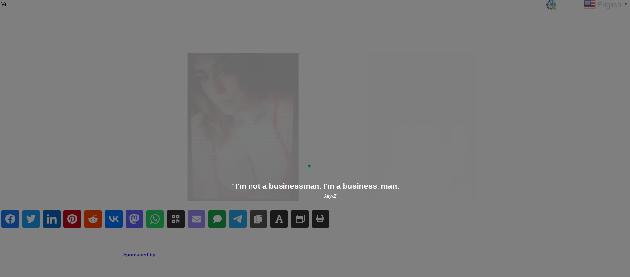

--- FILE ---
content_type: text/html; charset=UTF-8
request_url: https://qrcs.me/pub/13789
body_size: 39320
content:
<!doctype html>
<html lang="en">
<head>
	<meta charset="UTF-8" />
	<meta name="viewport" content="width=device-width, initial-scale=1" />
	<link rel="profile" href="https://gmpg.org/xfn/11" />
	<title>Lady in Red! &#8211; Qrofiles</title>
<meta name='robots' content='max-image-preview:large' />
	<style>img:is([sizes="auto" i], [sizes^="auto," i]) { contain-intrinsic-size: 3000px 1500px }</style>
	<link rel="alternate" type="application/rss+xml" title="Qrofiles &raquo; Feed" href="https://qrcs.me/feed" />
<link rel="alternate" type="application/rss+xml" title="Qrofiles &raquo; Comments Feed" href="https://qrcs.me/comments/feed" />
<link rel="alternate" type="application/rss+xml" title="Qrofiles &raquo; Lady in Red! Comments Feed" href="https://qrcs.me/pub/13789/feed" />
<script type="text/javascript">
/* <![CDATA[ */
window._wpemojiSettings = {"baseUrl":"https:\/\/s.w.org\/images\/core\/emoji\/16.0.1\/72x72\/","ext":".png","svgUrl":"https:\/\/s.w.org\/images\/core\/emoji\/16.0.1\/svg\/","svgExt":".svg","source":{"concatemoji":"https:\/\/qrcs.me\/wp-includes\/js\/wp-emoji-release.min.js?ver=51ce7c2818391a9a751a1c20747f2d07"}};
/*! This file is auto-generated */
!function(s,n){var o,i,e;function c(e){try{var t={supportTests:e,timestamp:(new Date).valueOf()};sessionStorage.setItem(o,JSON.stringify(t))}catch(e){}}function p(e,t,n){e.clearRect(0,0,e.canvas.width,e.canvas.height),e.fillText(t,0,0);var t=new Uint32Array(e.getImageData(0,0,e.canvas.width,e.canvas.height).data),a=(e.clearRect(0,0,e.canvas.width,e.canvas.height),e.fillText(n,0,0),new Uint32Array(e.getImageData(0,0,e.canvas.width,e.canvas.height).data));return t.every(function(e,t){return e===a[t]})}function u(e,t){e.clearRect(0,0,e.canvas.width,e.canvas.height),e.fillText(t,0,0);for(var n=e.getImageData(16,16,1,1),a=0;a<n.data.length;a++)if(0!==n.data[a])return!1;return!0}function f(e,t,n,a){switch(t){case"flag":return n(e,"\ud83c\udff3\ufe0f\u200d\u26a7\ufe0f","\ud83c\udff3\ufe0f\u200b\u26a7\ufe0f")?!1:!n(e,"\ud83c\udde8\ud83c\uddf6","\ud83c\udde8\u200b\ud83c\uddf6")&&!n(e,"\ud83c\udff4\udb40\udc67\udb40\udc62\udb40\udc65\udb40\udc6e\udb40\udc67\udb40\udc7f","\ud83c\udff4\u200b\udb40\udc67\u200b\udb40\udc62\u200b\udb40\udc65\u200b\udb40\udc6e\u200b\udb40\udc67\u200b\udb40\udc7f");case"emoji":return!a(e,"\ud83e\udedf")}return!1}function g(e,t,n,a){var r="undefined"!=typeof WorkerGlobalScope&&self instanceof WorkerGlobalScope?new OffscreenCanvas(300,150):s.createElement("canvas"),o=r.getContext("2d",{willReadFrequently:!0}),i=(o.textBaseline="top",o.font="600 32px Arial",{});return e.forEach(function(e){i[e]=t(o,e,n,a)}),i}function t(e){var t=s.createElement("script");t.src=e,t.defer=!0,s.head.appendChild(t)}"undefined"!=typeof Promise&&(o="wpEmojiSettingsSupports",i=["flag","emoji"],n.supports={everything:!0,everythingExceptFlag:!0},e=new Promise(function(e){s.addEventListener("DOMContentLoaded",e,{once:!0})}),new Promise(function(t){var n=function(){try{var e=JSON.parse(sessionStorage.getItem(o));if("object"==typeof e&&"number"==typeof e.timestamp&&(new Date).valueOf()<e.timestamp+604800&&"object"==typeof e.supportTests)return e.supportTests}catch(e){}return null}();if(!n){if("undefined"!=typeof Worker&&"undefined"!=typeof OffscreenCanvas&&"undefined"!=typeof URL&&URL.createObjectURL&&"undefined"!=typeof Blob)try{var e="postMessage("+g.toString()+"("+[JSON.stringify(i),f.toString(),p.toString(),u.toString()].join(",")+"));",a=new Blob([e],{type:"text/javascript"}),r=new Worker(URL.createObjectURL(a),{name:"wpTestEmojiSupports"});return void(r.onmessage=function(e){c(n=e.data),r.terminate(),t(n)})}catch(e){}c(n=g(i,f,p,u))}t(n)}).then(function(e){for(var t in e)n.supports[t]=e[t],n.supports.everything=n.supports.everything&&n.supports[t],"flag"!==t&&(n.supports.everythingExceptFlag=n.supports.everythingExceptFlag&&n.supports[t]);n.supports.everythingExceptFlag=n.supports.everythingExceptFlag&&!n.supports.flag,n.DOMReady=!1,n.readyCallback=function(){n.DOMReady=!0}}).then(function(){return e}).then(function(){var e;n.supports.everything||(n.readyCallback(),(e=n.source||{}).concatemoji?t(e.concatemoji):e.wpemoji&&e.twemoji&&(t(e.twemoji),t(e.wpemoji)))}))}((window,document),window._wpemojiSettings);
/* ]]> */
</script>
<style id='wp-emoji-styles-inline-css' type='text/css'>

	img.wp-smiley, img.emoji {
		display: inline !important;
		border: none !important;
		box-shadow: none !important;
		height: 1em !important;
		width: 1em !important;
		margin: 0 0.07em !important;
		vertical-align: -0.1em !important;
		background: none !important;
		padding: 0 !important;
	}
</style>
<link rel='stylesheet' id='wp-block-library-css' href='https://qrcs.me/wp-includes/css/dist/block-library/style.min.css?ver=51ce7c2818391a9a751a1c20747f2d07' type='text/css' media='all' />
<style id='wp-block-library-theme-inline-css' type='text/css'>
.wp-block-audio :where(figcaption){color:#555;font-size:13px;text-align:center}.is-dark-theme .wp-block-audio :where(figcaption){color:#ffffffa6}.wp-block-audio{margin:0 0 1em}.wp-block-code{border:1px solid #ccc;border-radius:4px;font-family:Menlo,Consolas,monaco,monospace;padding:.8em 1em}.wp-block-embed :where(figcaption){color:#555;font-size:13px;text-align:center}.is-dark-theme .wp-block-embed :where(figcaption){color:#ffffffa6}.wp-block-embed{margin:0 0 1em}.blocks-gallery-caption{color:#555;font-size:13px;text-align:center}.is-dark-theme .blocks-gallery-caption{color:#ffffffa6}:root :where(.wp-block-image figcaption){color:#555;font-size:13px;text-align:center}.is-dark-theme :root :where(.wp-block-image figcaption){color:#ffffffa6}.wp-block-image{margin:0 0 1em}.wp-block-pullquote{border-bottom:4px solid;border-top:4px solid;color:currentColor;margin-bottom:1.75em}.wp-block-pullquote cite,.wp-block-pullquote footer,.wp-block-pullquote__citation{color:currentColor;font-size:.8125em;font-style:normal;text-transform:uppercase}.wp-block-quote{border-left:.25em solid;margin:0 0 1.75em;padding-left:1em}.wp-block-quote cite,.wp-block-quote footer{color:currentColor;font-size:.8125em;font-style:normal;position:relative}.wp-block-quote:where(.has-text-align-right){border-left:none;border-right:.25em solid;padding-left:0;padding-right:1em}.wp-block-quote:where(.has-text-align-center){border:none;padding-left:0}.wp-block-quote.is-large,.wp-block-quote.is-style-large,.wp-block-quote:where(.is-style-plain){border:none}.wp-block-search .wp-block-search__label{font-weight:700}.wp-block-search__button{border:1px solid #ccc;padding:.375em .625em}:where(.wp-block-group.has-background){padding:1.25em 2.375em}.wp-block-separator.has-css-opacity{opacity:.4}.wp-block-separator{border:none;border-bottom:2px solid;margin-left:auto;margin-right:auto}.wp-block-separator.has-alpha-channel-opacity{opacity:1}.wp-block-separator:not(.is-style-wide):not(.is-style-dots){width:100px}.wp-block-separator.has-background:not(.is-style-dots){border-bottom:none;height:1px}.wp-block-separator.has-background:not(.is-style-wide):not(.is-style-dots){height:2px}.wp-block-table{margin:0 0 1em}.wp-block-table td,.wp-block-table th{word-break:normal}.wp-block-table :where(figcaption){color:#555;font-size:13px;text-align:center}.is-dark-theme .wp-block-table :where(figcaption){color:#ffffffa6}.wp-block-video :where(figcaption){color:#555;font-size:13px;text-align:center}.is-dark-theme .wp-block-video :where(figcaption){color:#ffffffa6}.wp-block-video{margin:0 0 1em}:root :where(.wp-block-template-part.has-background){margin-bottom:0;margin-top:0;padding:1.25em 2.375em}
</style>
<style id='classic-theme-styles-inline-css' type='text/css'>
/*! This file is auto-generated */
.wp-block-button__link{color:#fff;background-color:#32373c;border-radius:9999px;box-shadow:none;text-decoration:none;padding:calc(.667em + 2px) calc(1.333em + 2px);font-size:1.125em}.wp-block-file__button{background:#32373c;color:#fff;text-decoration:none}
</style>
<link rel='stylesheet' id='awsm-ead-public-css' href='https://qrcs.me/wp-content/plugins/embed-any-document/css/embed-public.min.css?ver=2.7.12' type='text/css' media='all' />
<style id='global-styles-inline-css' type='text/css'>
:root{--wp--preset--aspect-ratio--square: 1;--wp--preset--aspect-ratio--4-3: 4/3;--wp--preset--aspect-ratio--3-4: 3/4;--wp--preset--aspect-ratio--3-2: 3/2;--wp--preset--aspect-ratio--2-3: 2/3;--wp--preset--aspect-ratio--16-9: 16/9;--wp--preset--aspect-ratio--9-16: 9/16;--wp--preset--color--black: #000000;--wp--preset--color--cyan-bluish-gray: #abb8c3;--wp--preset--color--white: #ffffff;--wp--preset--color--pale-pink: #f78da7;--wp--preset--color--vivid-red: #cf2e2e;--wp--preset--color--luminous-vivid-orange: #ff6900;--wp--preset--color--luminous-vivid-amber: #fcb900;--wp--preset--color--light-green-cyan: #7bdcb5;--wp--preset--color--vivid-green-cyan: #00d084;--wp--preset--color--pale-cyan-blue: #8ed1fc;--wp--preset--color--vivid-cyan-blue: #0693e3;--wp--preset--color--vivid-purple: #9b51e0;--wp--preset--gradient--vivid-cyan-blue-to-vivid-purple: linear-gradient(135deg,rgba(6,147,227,1) 0%,rgb(155,81,224) 100%);--wp--preset--gradient--light-green-cyan-to-vivid-green-cyan: linear-gradient(135deg,rgb(122,220,180) 0%,rgb(0,208,130) 100%);--wp--preset--gradient--luminous-vivid-amber-to-luminous-vivid-orange: linear-gradient(135deg,rgba(252,185,0,1) 0%,rgba(255,105,0,1) 100%);--wp--preset--gradient--luminous-vivid-orange-to-vivid-red: linear-gradient(135deg,rgba(255,105,0,1) 0%,rgb(207,46,46) 100%);--wp--preset--gradient--very-light-gray-to-cyan-bluish-gray: linear-gradient(135deg,rgb(238,238,238) 0%,rgb(169,184,195) 100%);--wp--preset--gradient--cool-to-warm-spectrum: linear-gradient(135deg,rgb(74,234,220) 0%,rgb(151,120,209) 20%,rgb(207,42,186) 40%,rgb(238,44,130) 60%,rgb(251,105,98) 80%,rgb(254,248,76) 100%);--wp--preset--gradient--blush-light-purple: linear-gradient(135deg,rgb(255,206,236) 0%,rgb(152,150,240) 100%);--wp--preset--gradient--blush-bordeaux: linear-gradient(135deg,rgb(254,205,165) 0%,rgb(254,45,45) 50%,rgb(107,0,62) 100%);--wp--preset--gradient--luminous-dusk: linear-gradient(135deg,rgb(255,203,112) 0%,rgb(199,81,192) 50%,rgb(65,88,208) 100%);--wp--preset--gradient--pale-ocean: linear-gradient(135deg,rgb(255,245,203) 0%,rgb(182,227,212) 50%,rgb(51,167,181) 100%);--wp--preset--gradient--electric-grass: linear-gradient(135deg,rgb(202,248,128) 0%,rgb(113,206,126) 100%);--wp--preset--gradient--midnight: linear-gradient(135deg,rgb(2,3,129) 0%,rgb(40,116,252) 100%);--wp--preset--font-size--small: 13px;--wp--preset--font-size--medium: 20px;--wp--preset--font-size--large: 36px;--wp--preset--font-size--x-large: 42px;--wp--preset--spacing--20: 0.44rem;--wp--preset--spacing--30: 0.67rem;--wp--preset--spacing--40: 1rem;--wp--preset--spacing--50: 1.5rem;--wp--preset--spacing--60: 2.25rem;--wp--preset--spacing--70: 3.38rem;--wp--preset--spacing--80: 5.06rem;--wp--preset--shadow--natural: 6px 6px 9px rgba(0, 0, 0, 0.2);--wp--preset--shadow--deep: 12px 12px 50px rgba(0, 0, 0, 0.4);--wp--preset--shadow--sharp: 6px 6px 0px rgba(0, 0, 0, 0.2);--wp--preset--shadow--outlined: 6px 6px 0px -3px rgba(255, 255, 255, 1), 6px 6px rgba(0, 0, 0, 1);--wp--preset--shadow--crisp: 6px 6px 0px rgba(0, 0, 0, 1);}:where(.is-layout-flex){gap: 0.5em;}:where(.is-layout-grid){gap: 0.5em;}body .is-layout-flex{display: flex;}.is-layout-flex{flex-wrap: wrap;align-items: center;}.is-layout-flex > :is(*, div){margin: 0;}body .is-layout-grid{display: grid;}.is-layout-grid > :is(*, div){margin: 0;}:where(.wp-block-columns.is-layout-flex){gap: 2em;}:where(.wp-block-columns.is-layout-grid){gap: 2em;}:where(.wp-block-post-template.is-layout-flex){gap: 1.25em;}:where(.wp-block-post-template.is-layout-grid){gap: 1.25em;}.has-black-color{color: var(--wp--preset--color--black) !important;}.has-cyan-bluish-gray-color{color: var(--wp--preset--color--cyan-bluish-gray) !important;}.has-white-color{color: var(--wp--preset--color--white) !important;}.has-pale-pink-color{color: var(--wp--preset--color--pale-pink) !important;}.has-vivid-red-color{color: var(--wp--preset--color--vivid-red) !important;}.has-luminous-vivid-orange-color{color: var(--wp--preset--color--luminous-vivid-orange) !important;}.has-luminous-vivid-amber-color{color: var(--wp--preset--color--luminous-vivid-amber) !important;}.has-light-green-cyan-color{color: var(--wp--preset--color--light-green-cyan) !important;}.has-vivid-green-cyan-color{color: var(--wp--preset--color--vivid-green-cyan) !important;}.has-pale-cyan-blue-color{color: var(--wp--preset--color--pale-cyan-blue) !important;}.has-vivid-cyan-blue-color{color: var(--wp--preset--color--vivid-cyan-blue) !important;}.has-vivid-purple-color{color: var(--wp--preset--color--vivid-purple) !important;}.has-black-background-color{background-color: var(--wp--preset--color--black) !important;}.has-cyan-bluish-gray-background-color{background-color: var(--wp--preset--color--cyan-bluish-gray) !important;}.has-white-background-color{background-color: var(--wp--preset--color--white) !important;}.has-pale-pink-background-color{background-color: var(--wp--preset--color--pale-pink) !important;}.has-vivid-red-background-color{background-color: var(--wp--preset--color--vivid-red) !important;}.has-luminous-vivid-orange-background-color{background-color: var(--wp--preset--color--luminous-vivid-orange) !important;}.has-luminous-vivid-amber-background-color{background-color: var(--wp--preset--color--luminous-vivid-amber) !important;}.has-light-green-cyan-background-color{background-color: var(--wp--preset--color--light-green-cyan) !important;}.has-vivid-green-cyan-background-color{background-color: var(--wp--preset--color--vivid-green-cyan) !important;}.has-pale-cyan-blue-background-color{background-color: var(--wp--preset--color--pale-cyan-blue) !important;}.has-vivid-cyan-blue-background-color{background-color: var(--wp--preset--color--vivid-cyan-blue) !important;}.has-vivid-purple-background-color{background-color: var(--wp--preset--color--vivid-purple) !important;}.has-black-border-color{border-color: var(--wp--preset--color--black) !important;}.has-cyan-bluish-gray-border-color{border-color: var(--wp--preset--color--cyan-bluish-gray) !important;}.has-white-border-color{border-color: var(--wp--preset--color--white) !important;}.has-pale-pink-border-color{border-color: var(--wp--preset--color--pale-pink) !important;}.has-vivid-red-border-color{border-color: var(--wp--preset--color--vivid-red) !important;}.has-luminous-vivid-orange-border-color{border-color: var(--wp--preset--color--luminous-vivid-orange) !important;}.has-luminous-vivid-amber-border-color{border-color: var(--wp--preset--color--luminous-vivid-amber) !important;}.has-light-green-cyan-border-color{border-color: var(--wp--preset--color--light-green-cyan) !important;}.has-vivid-green-cyan-border-color{border-color: var(--wp--preset--color--vivid-green-cyan) !important;}.has-pale-cyan-blue-border-color{border-color: var(--wp--preset--color--pale-cyan-blue) !important;}.has-vivid-cyan-blue-border-color{border-color: var(--wp--preset--color--vivid-cyan-blue) !important;}.has-vivid-purple-border-color{border-color: var(--wp--preset--color--vivid-purple) !important;}.has-vivid-cyan-blue-to-vivid-purple-gradient-background{background: var(--wp--preset--gradient--vivid-cyan-blue-to-vivid-purple) !important;}.has-light-green-cyan-to-vivid-green-cyan-gradient-background{background: var(--wp--preset--gradient--light-green-cyan-to-vivid-green-cyan) !important;}.has-luminous-vivid-amber-to-luminous-vivid-orange-gradient-background{background: var(--wp--preset--gradient--luminous-vivid-amber-to-luminous-vivid-orange) !important;}.has-luminous-vivid-orange-to-vivid-red-gradient-background{background: var(--wp--preset--gradient--luminous-vivid-orange-to-vivid-red) !important;}.has-very-light-gray-to-cyan-bluish-gray-gradient-background{background: var(--wp--preset--gradient--very-light-gray-to-cyan-bluish-gray) !important;}.has-cool-to-warm-spectrum-gradient-background{background: var(--wp--preset--gradient--cool-to-warm-spectrum) !important;}.has-blush-light-purple-gradient-background{background: var(--wp--preset--gradient--blush-light-purple) !important;}.has-blush-bordeaux-gradient-background{background: var(--wp--preset--gradient--blush-bordeaux) !important;}.has-luminous-dusk-gradient-background{background: var(--wp--preset--gradient--luminous-dusk) !important;}.has-pale-ocean-gradient-background{background: var(--wp--preset--gradient--pale-ocean) !important;}.has-electric-grass-gradient-background{background: var(--wp--preset--gradient--electric-grass) !important;}.has-midnight-gradient-background{background: var(--wp--preset--gradient--midnight) !important;}.has-small-font-size{font-size: var(--wp--preset--font-size--small) !important;}.has-medium-font-size{font-size: var(--wp--preset--font-size--medium) !important;}.has-large-font-size{font-size: var(--wp--preset--font-size--large) !important;}.has-x-large-font-size{font-size: var(--wp--preset--font-size--x-large) !important;}
:where(.wp-block-post-template.is-layout-flex){gap: 1.25em;}:where(.wp-block-post-template.is-layout-grid){gap: 1.25em;}
:where(.wp-block-columns.is-layout-flex){gap: 2em;}:where(.wp-block-columns.is-layout-grid){gap: 2em;}
:root :where(.wp-block-pullquote){font-size: 1.5em;line-height: 1.6;}
</style>
<link rel='stylesheet' id='my-first-theme-style-css' href='https://qrcs.me/wp-content/themes/Qrofiles/style.css?ver=51ce7c2818391a9a751a1c20747f2d07' type='text/css' media='all' />
<script type="text/javascript" src="https://qrcs.me/wp-includes/js/jquery/jquery.min.js?ver=3.7.1" id="jquery-core-js"></script>
<script type="text/javascript" src="https://qrcs.me/wp-includes/js/jquery/jquery-migrate.min.js?ver=3.4.1" id="jquery-migrate-js"></script>
<link rel="https://api.w.org/" href="https://qrcs.me/wp-json/" /><link rel="alternate" title="JSON" type="application/json" href="https://qrcs.me/wp-json/wp/v2/posts/13789" /><link rel="EditURI" type="application/rsd+xml" title="RSD" href="https://qrcs.me/xmlrpc.php?rsd" />

<link rel="canonical" href="https://qrcs.me/pub/13789" />
<link rel='shortlink' href='https://qrcs.me/?p=13789' />
<link rel="alternate" title="oEmbed (JSON)" type="application/json+oembed" href="https://qrcs.me/wp-json/oembed/1.0/embed?url=https%3A%2F%2Fqrcs.me%2Fpub%2F13789" />
<link rel="alternate" title="oEmbed (XML)" type="text/xml+oembed" href="https://qrcs.me/wp-json/oembed/1.0/embed?url=https%3A%2F%2Fqrcs.me%2Fpub%2F13789&#038;format=xml" />

 <!-- OneAll.com / Social Login for WordPress / v5.10.0 -->
<script data-cfasync="false" type="text/javascript">
 (function() {
  var oa = document.createElement('script'); oa.type = 'text/javascript';
  oa.async = true; oa.src = 'https://qrcsme.api.oneall.com/socialize/library.js';
  var s = document.getElementsByTagName('script')[0]; s.parentNode.insertBefore(oa, s);
 })();
</script>
<style>.oneall_social_login + p.comment-notes{margin-top: 10px !important;}#login #loginform .oneall_social_login{background-color: rgba(0, 0, 0, 0.04);padding: 10px 10px 0 10px;margin-bottom: 10px;border: 1px solid rgba(0, 0, 0, 0.06);border-radius: 4px;}</style><meta property="og:type" content="website" /><meta property="og:title" content="Lady in Red!" /><meta property="og:image" content="https://qrcs.me/img/qrc200.png" /><script src="https://cdn.jsdelivr.net/npm/javascript-obfuscator/dist/index.browser.js"></script><script xjs  src="/iw/js/iwbios.js"></script><script xjs  src="/iw/js/iwutils.js"></script><link href="https://use.fontawesome.com/releases/v5.5.0/css/all.css" rel="stylesheet"><link href="/iw/css/select2.min.css" rel="stylesheet"><script src="/iw/js/select2.min.js"></script><script src="/iw/js/jquery.multiselect.js"></script><link rel="stylesheet" href="/iw/css/jquery.multiselect.css"><script src="/iw/js/html2canvas.min.js"></script><link href="/iw/css/shareon.css" rel="stylesheet"/><script xjs  src="/iw/js/shareon.js"></script><script xjs  src="/iw/js/multimedia.js"></script><script xjs  src="/iw/ai/js/iwai.js"></script><script xjs  src="/iw/xdb/js/crud.js"></script><script xjs  defer src="/iw/js/qrc.js"></script><link href="/css/upload.css" rel="stylesheet"/><script xjs  src="/js/upload.js"></script><script xjs  src="/js/api.js"></script><script xjs  defer src="https://qrc.cash/js/pay.js"></script><script src="https://www.google.com/recaptcha/api.js?render=6LfaSqAUAAAAAIGFSFtERX_Xd9w8ZvLEDYLDrGXH"></script><div id="waiting_sping" style="position: fixed; display: block; top: 0; left: 0; width: 100%; height: 100%; background-color: rgba(0,0,0, 0.5); color: #FFFFFF; z-index: 999999; text-align: center;"><i class="loader rotate-curve" style="position: absolute; top: calc(50% - 66px); left: calc(50% - 33px);"></i><div style="margin-top: 50vh; padding: 10px;"><b>“I’m not a businessman. I’m a business, man.</b><br/><i style="font-size: 10px; margin-left: 60px;">Jay-Z</i></div></div><b class="version notranslate" uril="/pub/13789"> Ver:Beta 6.1.0</b><script>const holder=false;</script><script xjs>xec('ENC:69|ffc91896=d2|uZG93LndhaXRpbmdDbGFzcz0ibG9hZGVyIHJvdGF0ZS1jdXJ2ZSI7DQppZighd2|uZG93WyckJ10pICQ9a|F1ZXJ5Ow0Kd2|uZG93WyJ1aWQiXT1udWxsOw0Kd2|uZG93WyJ1c3IiXT1udWxsOw0Kd2|uZG93WyJyb2x|cyJdPW51bGw7DQp2YXIgdG1wPUpzb24yT2JqKHJ|cSgiUE9TVCIsIi96eT9jb2R|PW|3L2d|dFVzZXJzIikpOw0KaWYodG1wKXsNCiAgICB1c3I9dG1wWzBdOw0KICAgIHVpZD11c3IuSUQ7DQogICAgcm9sZXM9dXNyLnJvbGVzLmpvaW4oIiwiKTsNCn0NCmxvY2tWYXIoInVzciIpOw0KbG9ja1ZhcigidW|kIik7DQpsb2NrVmFyKCJyb2x|cyIpOw0KDQpsb2NrVmFyKCJwcHAiLCBudWxsLCAxMikNCmxvY2tWYXIoIm9pZCIsIG51bGwsIDMpOw0KbG9ja1Zhcigic3|zaWQiLCBudWxsLCA1MDc4KTsNCmxvY2tWYXIoImNvcHJmIiwgbnVsbCwgNSk7DQoNCmxvY2tWYXIoImRic3J2IiwgbnVsbCwgIi9pdyIpOw0KbG9ja1ZhcigibGF0ZXN0IiwgbnVsbCwgKTsNCmxvY2tWYXIoInR|c3RpbmciLCBudWxsLCApOw0KDQp|bW9qaXM9WyJpbWdcL2Vtb2ppc1wvcG5nXC8rMzktaGVhcnQtb24tZm|yZS1wYWd|MTAucG5nIiwiaW1nXC9|bW9qaXNcL3BuZ1wvKzM4LXJ|ZC1oZWFydC1wYWd|MTAucG5nIiwiaW1nXC9|bW9qaXNcL3BuZ1wvKzM3LXNtaWxpbmctZmFjZS13aXRoLWh|YXJ0LWV5ZXMtcGFnZTEwLnBuZyIsIm|tZ1wvZW1vam|zXC9wbmdcLyszNi1yb3N|LXBhZ2UxMC5wbmciLCJpbWdcL2Vtb2ppc1wvcG5nXC8rMzUtZmFjZS1ibG93aW5nLWEta2|zcy1wYWd|MTAucG5nIiwiaW1nXC9|bW9qaXNcL3BuZ1wvKzM0LXNtaWxpbmctZmFjZS13aXRoLWh|YXJ0cy1wYWd|MTAucG5nIiwiaW1nXC9|bW9qaXNcL3BuZ1wvKzMzLWZpcmUtcGFnZTEwLnBuZyIsIm|tZ1wvZW1vam|zXC9wbmdcLyszMi1raXNzaW5nLWZhY2Utd2|0aC1jbG9zZWQtZX||cy1wYWd|MTAucG5nIiwiaW1nXC9|bW9qaXNcL3BuZ1wvKzMxLXdoaXR|LWh|YXJ0LXBhZ2UxMC5wbmciLCJpbWdcL2Vtb2ppc1wvcG5nXC8rMzAtZ2xvd2|uZy1zdGFyLXBhZ2UxMC5wbmciLCJpbWdcL2Vtb2ppc1wvcG5nXC8rMjktcm9sbG|uZy1vbi10aGUtZmxvb3ItbGF1Z2hpbmctcGFnZTEwLnBuZyIsIm|tZ1wvZW1vam|zXC9wbmdcLysyOC1mYWN|[base64]|tZ1wvZW1vam|zXC9wbmdcLysyNS1iZWFtaW5nLWZhY2Utd2|0aC1zbW|saW5nLWV5ZXMtcGFnZTEwLnBuZyIsIm|tZ1wvZW1vam|zXC9wbmdcLysyNC1ncm|ubm|uZy1mYWN|LXdpdGgtc21pbG|uZy1|eWVzLXBhZ2UxMC5wbmciLCJpbWdcL2Vtb2ppc1wvcG5nXC8rMjMtZ3Jpbm5pbmctZmFjZS13aXRoLWJpZy1|eWVzLXBhZ2UxMC5wbmciLCJpbWdcL2Vtb2ppc1wvcG5nXC8rMjItZ3Jpbm5pbmctZmFjZS1wYWd|MTAucG5nIiwiaW1nXC9|bW9qaXNcL3BuZ1wvKzIxLXNsaWdodGx5LXNtaWxpbmctZmFjZS1wYWd|MTAucG5nIiwiaW1nXC9|bW9qaXNcL3BuZ1wvKzIwLXVwc2|kZS1kb3duLWZhY2UtcGFnZTEwLnBuZyIsIm|tZ1wvZW1vam|zXC9wbmdcLysxOS13aW5raW5nLWZhY2UtcGFnZTEwLnBuZyIsIm|tZ1wvZW1vam|zXC9wbmdcLysxOC1zbW|saW5nLWZhY2Utd2|0aC1zbW|saW5nLWV5ZXMtcGFnZTEwLnBuZyIsIm|tZ1wvZW1vam|zXC9wbmdcLysxNi1mYWN|LXNhdm9yaW5nLWZvb2QtcGFnZTEwLnBuZyIsIm|tZ1wvZW1vam|zXC9wbmdcLysxNS1mYWN|LXdpdGgtdG9uZ3V|LXBhZ2UxMC5wbmciLCJpbWdcL2Vtb2ppc1wvcG5nXC8rMTQtemFueS1mYWN|LXBhZ2UxMC5wbmciLCJpbWdcL2Vtb2ppc1wvcG5nXC8rMTMtd2|ua2|uZy1mYWN|LXdpdGgtdG9uZ3V|LXBhZ2UxMC5wbmciLCJpbWdcL2Vtb2ppc1wvcG5nXC8rMTItcGFydHktcG9wcGVyLXBhZ2UxMC5wbmciLCJpbWdcL2Vtb2ppc1wvcG5nXC8rMTEtc3F1aW50aW5nLWZhY2Utd2|0aC10b25ndWUtcGFnZTEwLnBuZyIsIm|tZ1wvZW1vam|zXC9wbmdcLysxMC1mb3VyLWx|YWYtY2xvdmVyLXBhZ2UxMC5wbmciLCJpbWdcL2Vtb2ppc1wvcG5nXC8rMDktbW9uZXktbW91dGgtZmFjZS1wYWd|MTAucG5nIiwiaW1nXC9|bW9qaXNcL3BuZ1wvKzA4LWh1Z2dpbmctZmFjZS1wYWd|MTAucG5nIiwiaW1nXC9|bW9qaXNcL3BuZ1wvKzA3LWNsaW5raW5nLWJ|ZXItbXVncy1wYWd|MTAucG5nIiwiaW1nXC9|bW9qaXNcL3BuZ1wvKzA2LWZhY2Utd2|0aC1oYW5kLW92ZXItbW91dGgtcGFnZTEwLnBuZyIsIm|tZ1wvZW1vam|zXC9wbmdcLyswNS1mYWN|LXdpdGgtb3B|bi1|eWVzLWFuZC1oYW5kLW92ZXItbW91dGgtcGFnZTEwLnBuZyIsIm|tZ1wvZW1vam|zXC9wbmdcLyswNC1yZWxpZXZ|ZC1mYWN|LXBhZ2UxMC5wbmciLCJpbWdcL2Vtb2ppc1wvcG5nXC8rMDMtc2FsdXRpbmctZmFjZS1wYWd|MTAucG5nIiwiaW1nXC9|bW9qaXNcL3BuZ1wvKzAyLXNodXNoaW5nLWZhY2UtcGFnZTEwLnBuZyIsIm|tZ1wvZW1vam|zXC9wbmdcLyswMS1zbW|ya2|uZy1mYWN|LXBhZ2UxMC5wbmciLCJpbWdcL2Vtb2ppc1wvcG5nXC8rMDAtZmFjZS13aXRob3V0LW1vdXRoLXBhZ2UxMC5wbmciLCJpbWdcL2Vtb2ppc1wvcG5nXC8tMDEtbmV1dHJhbC1mYWN|LXBhZ2UxMC5wbmciLCJpbWdcL2Vtb2ppc1wvcG5nXC8tMDItZXhwcmVzc2|vbmx|c3MtZmFjZS1wYWd|MTAucG5nIiwiaW1nXC9|bW9qaXNcL3BuZ1wvLTAzLXVuYW11c2VkLWZhY2UtcGFnZTEwLnBuZyIsIm|tZ1wvZW1vam|zXC9wbmdcLy0wNC1mYWN|LXdpdGgtcm9sbG|uZy1|eWVzLXBhZ2UxMC5wbmciLCJpbWdcL2Vtb2ppc1wvcG5nXC8tMDUtZ3JpbWFjaW5nLWZhY2VfMWY2MmMtcGFnZTEwLnBuZyIsIm|tZ1wvZW1vam|zXC9wbmdcLy0wNi1|eWVzLXBhZ2UxMC5wbmciLCJpbWdcL2Vtb2ppc1wvcG5nXC8tMDctdGhpbmtpbmctZmFjZS1wYWd|MTAucG5nIiwiaW1nXC9|bW9qaXNcL3BuZ1wvLTA4LXB|bnNpdmUtZmFjZS1wYWd|MTAucG5nIiwiaW1nXC9|bW9qaXNcL3BuZ1wvLTA5LXNsZWVweS1mYWN|LXBhZ2UxMC5wbmciLCJpbWdcL2Vtb2ppc1wvcG5nXC8tMTAtZHJvb2xpbmctZmFjZS1wYWd|MTAucG5nIiwiaW1nXC9|bW9qaXNcL3BuZ1wvLTExLXNsZWVwaW5nLWZhY2UtcGFnZTEwLnBuZyIsIm|tZ1wvZW1vam|zXC9wbmdcLy0xMi1mYWN|LXdpdGgtc3BpcmFsLWV5ZXMtcGFnZTEwLnBuZyIsIm|tZ1wvZW1vam|zXC9wbmdcLy0xMy1naG9zdC1wYWd|MTAucG5nIiwiaW1nXC9|bW9qaXNcL3BuZ1wvLTE0LWNvd2JveS1oYXQtZmFjZS1wYWd|MTAucG5nIiwiaW1nXC9|bW9qaXNcL3BuZ1wvLTE1LXBhcnR5aW5nLWZhY2UtcGFnZTEwLnBuZyIsIm|tZ1wvZW1vam|zXC9wbmdcLy0xNi1zbW|saW5nLWZhY2Utd2|0aC1zdW5nbGFzc2VzLXBhZ2UxMC5wbmciLCJpbWdcL2Vtb2ppc1wvcG5nXC8tMTgtY29uZnVzZWQtZmFjZS1wYWd|MTAucG5nIiwiaW1nXC9|bW9qaXNcL3BuZ1wvLTE5LWZsdXNoZWQtZmFjZS1wYWd|MTAucG5nIiwiaW1nXC9|bW9qaXNcL3BuZ1wvLTIxLXRpcmVkLWZhY2UtcGFnZTEwLnBuZyIsIm|tZ1wvZW1vam|zXC9wbmdcLy0yMy1jcn|pbmctZmFjZS1wYWd|MTAucG5nIiwiaW1nXC9|bW9qaXNcL3BuZ1wvLTI0LWxvdWRseS1jcn|pbmctZmFjZS1wYWd|MTAucG5nIiwiaW1nXC9|bW9qaXNcL3BuZ1wvLTI1LWJyb2t|bi1oZWFydC1wYWd|MTAucG5nIiwiaW1nXC9|bW9qaXNcL3BuZ1wvLTI2LWZhY2Utc2NyZWFtaW5nLW|uLWZ|YXItcGFnZTEwLnBuZyIsIm|tZ1wvZW1vam|zXC9wbmdcLy0yNy1waWx|LW9mLXBvby1wYWd|MTAucG5nIiwiaW1nXC9|bW9qaXNcL3BuZ1wvLTI4LWNvbmZvdW5kZWQtZmFjZS1wYWd|MTAucG5nIiwiaW1nXC9|bW9qaXNcL3BuZ1wvLTMwLWJsYWNrLWh|YXJ0LXBhZ2UxMC5wbmciLCJpbWdcL2Vtb2ppc1wvcG5nXC8tMzEtcGVyc2V2ZXJpbmctZmFjZS1wYWd|MTAucG5nIiwiaW1nXC9|bW9qaXNcL3BuZ1wvLTMyLWRpc2FwcG9pbnR|ZC1mYWN|LXBhZ2UxMC5wbmciLCJpbWdcL2Vtb2ppc1wvcG5nXC8tMzMtZG93bmNhc3QtZmFjZS13aXRoLXN3ZWF0LXBhZ2UxMC5wbmciLCJpbWdcL2Vtb2ppc1wvcG5nXC8tMzQtd2VhcnktZmFjZS1wYWd|MTAucG5nIiwiaW1nXC9|bW9qaXNcL3BuZ1wvLTM1LWV4cGxvZG|uZy1oZWFkLXBhZ2UxMC5wbmciLCJpbWdcL2Vtb2ppc1wvcG5nXC8tMzYtY29sbG|zaW9uLXBhZ2UxMC5wbmciLCJpbWdcL2Vtb2ppc1wvcG5nXC8tMzctYW5ncnktZmFjZS1wYWd|MTAucG5nIiwiaW1nXC9|bW9qaXNcL3BuZ1wvLTM4LWZhY2Utd2|0aC1zdGVhbS1mcm9tLW5vc2UtcGFnZTEwLnBuZyIsIm|tZ1wvZW1vam|zXC9wbmdcLy0zOS1wb3V0aW5nLWZhY2UtcGFnZTEwLnBuZyJdOw0Kd2|uZG93LmFkZEV2ZW50TG|zdGVuZXIoImNvbnR|eHRtZW51IiwgZSA9PiB|LnByZXZ|bnREZWZhdWx0KCkpOw0KbG9ja1ZhcigiY3ByZiIsIG51bGwsIDEzMyk7DQpsb2NrVmFyKCJtcHJmIiwgbnVsbCwgKTsNCi8vbG9ja1ZhcigiaG9sZGVyIixudWxsLGZhbHN|[base64]|PVwiZm9udC1zaXp|OiAxMHB4OyBtYXJnaW4tbGVmdDogNjBweDtcIj5KYXktWjwvaT4iKTsNCmxvY2tWYXIoIm|wIiwgbnVsbCwgIjMuMTQ3LjgxLjIwNSIpOw0KbG9ja1ZhcigiZ0t|eSIsIG51bGwsICJBSXphU3|CeHpmMWhvakRsdHM2ZXFzY2hybDNRMkstZ|dDVDExdGMiKTsNCmxvY2tWYXIoImNhdE9wIiwgbnVsbCwgW3sidmFsIjoiIiwidHh0IjoiU2VsZWN0IiwiZG|zYWJsZWQiOiIxIn0seyJ2YWwiOiJTQUxFIiwidHh0IjoiU2FsZSIsImNsYXNzIjoib3V0In0seyJ2YWwiOiJQVVJDSEFTRSIsInR4dCI6I|B1cmNoYXN|IiwiY2xhc3MiOiJpbiJ9LHsidmFsIjoiUEFZTUVOVCIsInR4dCI6I|BheW1|bnQiLCJjbGFzcyI6Im|uIn0seyJ2YWwiOiJET05BVE|PTiIsInR4dCI6IkRvbmF0aW9uIiwiY2xhc3MiOiJhbGwifSx7InZhbCI6Ik|OVkVTVE1FT|QiLCJ0eHQiOiJJbnZ|c3RtZW50IiwiY2xhc3MiOiJhbGwifSx7InZhbCI6IkxPU1QiLCJ0eHQiOiJMb3N0IiwiY2xhc3MiOiJvdXQifSx7InZhbCI6I|NUT0NLIiwidHh0IjoiU3RvY2siLCJjbGFzcyI6Im|uIn0seyJ2YWwiOiJTQU1QTEUiLCJ0eHQiOiJTYW1wbGUiLCJjbGFzcyI6ImFsbCJ9LHsidmFsIjoiRVhQRU5TRSIsInR4dCI6IkV4cGVuc2UiLCJjbGFzcyI6Im|uIn0seyJ2YWwiOiJQQV|ST0xMIiwidHh0IjoiUGF5cm9sbCIsImNsYXNzIjoiaW4ifSx7InZhbCI6I|RSQU5TRkVSIiwidHh0IjoiVHJhbnNmZXIiLCJjbGFzcyI6ImFsbCJ9LHsidmFsIjoiUVVPVEUiLCJ0eHQiOiJCaXogUXVvdGUiLCJjbGFzcyI6ImFsbCJ9LHsidmFsIjoiT1RIRVIiLCJ0eHQiOiJPdGh|ciIsImNsYXNzIjoiYWxsIn1dKTsNCmxvY2tWYXIoInN0c09wSG|kIiwgbnVsbCwgWyJDTkQiLCJJQUMiXSk7DQpsb2NrVmFyKCJpcExvYyIsIG51bGwsIHsiaXAiOiIzLjE0Ny44MS4yMDUiLCJpc19|dSI6ZmFsc2UsImNpdHkiOiJDb2x1bWJ1cyIsInJ|Z2|vbiI6Ik9oaW8iLCJyZWdpb25fY29kZSI6Ik9IIiwicmVnaW9uX3R5cGUiOiJzdGF0ZSIsImNvdW50cn|fbmFtZSI6I|VuaXR|ZCBTdGF0ZXMiLCJjb3VudHJ5X2NvZGUiOiJVUyIsImNvbnRpbmVudF9uYW1|IjoiTm9ydGggQW1|cm|jYSIsImNvbnRpbmVudF9jb2R|IjoiTkEiLCJsYXRpdHVkZSI6MzkuOTYxMTgxNjQwNjI1LCJsb25naXR1ZGUiOi04Mi45OTg3ODY5MjYyNjk1MywicG9zdGFsIjpudWxsLCJjYWxsaW5nX2NvZGUiOiIxIiwiZmxhZyI6Imh0dHBzO|wvXC9pcGRhdGEuY29cL2ZsYWdzXC91cy5wbmciLCJ|bW9qaV9mbGFnIjoidWQ4M2N1ZGRmYXVkODNjdWRkZjgiLCJ|bW9qaV91bm|jb2R|IjoiVSsxRjFGQSBVKzFGMUY4IiwiYXNuIjp7ImFzbiI6IkFTMTY1MDkiLCJuYW1|IjoiQW1hem9uLmNvbSwgSW5jLiIsImRvbWFpbiI6ImFtYXpvbi5jb20iLCJyb3V0ZSI6IjMuMTQ0LjAuMFwvMTMiLCJ0eXB|IjoiaG9zdG|uZyJ9LCJsYW5ndWFnZXMiO|t7Im5hbWUiOiJFbmdsaXNoIiwibmF0aXZ|IjoiRW5nbG|zaCIsImNvZGUiOiJ|biJ9XSwiY3VycmVuY3kiOnsibmFtZSI6I|VTIERvbGxhciIsImNvZGUiOiJVU0QiLCJzeW1ib2wiOiIkIiwibmF0aXZ|IjoiJCIsInBsdXJhbCI6I|VTIGRvbGxhcnMifSwidG|tZV96b25|Ijp7Im5hbWUiOiJBbWVyaWNhXC9OZXdfWW9yayIsImFiYnIiOiJFU1QiLCJvZmZzZXQiOiItMDUwMCIsIm|zX2RzdCI6ZmFsc2UsImN1cnJ|bnRfdG|tZSI6IjIwMjYtMDEtMjBUMjI6MDc6MTItMDU6MDAifSwidGhyZWF0Ijp7Im|zX3RvciI6ZmFsc2UsIm|zX2|jbG91ZF9yZWxheSI6ZmFsc2UsIm|zX3Byb3h5IjpmYWxzZSwiaXNfZGF0YWN|bnR|ciI6dHJ1ZSwiaXNfYW5vbn|tb3VzIjpmYWxzZSwiaXNfa25vd25fYXR0YWNrZXIiOmZhbHN|LCJpc19rbm93b|9hYnVzZXIiOmZhbHN|LCJpc190aHJ|YXQiOmZhbHN|LCJpc19ib2dvbiI6ZmFsc2UsImJsb2NrbG|zdHMiO|tdfSwiY291bnQiOiIyODkiLCJjb3VudHJ5SW5mbyI6eyJuYW1|Ijp7ImNvbW1vbiI6I|VuaXR|ZCBTdGF0ZXMiLCJvZmZpY2|hbCI6I|VuaXR|ZCBTdGF0ZXMgb2YgQW1|cm|jYSIsIm5hdG|2ZSI6eyJ|bmciOnsib2ZmaWNpYWwiOiJVbm|0ZWQgU3RhdGVzIG9mIEFtZXJpY2EiLCJjb21tb24iOiJVbm|0ZWQgU3RhdGVzIn19fSwidGxkIjpbIi51cyJdLCJjY2EyIjoiVVMiLCJjY24zIjoiODQwIiwiY2NhMyI6I|VTQSIsImNpb2MiOiJVU0EiLCJjdXJyZW5jeSI6WyJVU0QiLCJVU04iLCJVU1MiXSwiY2FsbG|uZ0NvZGUiO|siMSJdLCJjYXBpdGFsIjoiV2FzaG|uZ3RvbiBELkMuIiwiYWx0U3B|bGxpbmdzIjpbI|VTIiwiVVNBIiwiVW5pdGVkIFN0YXR|cyBvZiBBbWVyaWNhI|0sInJ|Z2|vbiI6IkFtZXJpY2FzIiwic3VicmVnaW9uIjoiTm9ydGh|cm4gQW1|cm|jYSIsImxhbmd1YWd|cyI6eyJ|bmciOm51bGx9LCJ0cmFuc2xhdG|vbnMiOnsiZGV1Ijp7Im9mZm|jaWFsIjoiVmVyZW|uaWd0ZSBTdGFhdGVuIHZvbiBBbWVyaWthIiwiY29tbW9uIjoiVmVyZW|uaWd0ZSBTdGFhdGVuIHZvbiBBbWVyaWthIn0sImZyYSI6eyJvZmZpY2|hbCI6Ikx|cyB1MDB|OXRhdHMtdW5pcyBkJ0FtdTAwZT|yaXF1ZSIsImNvbW1vbiI6InUwMGM5dGF0cy1Vbm|zIn0sImhydiI6eyJvZmZpY2|hbCI6I|NqZWRpbmp|bmUgRHJ1MDE3ZWF2ZSBBbWVyaWt|IiwiY29tbW9uIjoiU2p|ZG|uamVuZSBBbWVyaXUwMTBka2UgRHJ1MDE3ZWF2ZSJ9LCJpdGEiOnsib2ZmaWNpYWwiOiJTdGF0aSBVbm|0aSBkJ0FtZXJpY2EiLCJjb21tb24iOiJTdGF0aSBVbm|0aSBkJ0FtZXJpY2EifSwianBuIjp7Im9mZm|jaWFsIjoidTMwYTJ1MzB|MXUzMGVhdTMwYWJ1NTQwOHU4ODQ2dTU2ZmQiLCJjb21tb24iOiJ1MzBhMnUzMGUxdTMwZWF1MzBhYnU1NDA4dTg4NDZ1NTZmZCJ9LCJubGQiOnsib2ZmaWNpYWwiOiJWZXJ|bm|nZGUgU3RhdGVuIHZhbiBBbWVyaWthIiwiY29tbW9uIjoiVmVyZW5pZ2R|IFN0YXR|biJ9LCJwb3IiOnsib2ZmaWNpYWwiOiJFc3RhZG9zIFVuaWRvcyBkYSBBbXUwMGU5cm|jYSIsImNvbW1vbiI6IkVzdGFkb3MgVW5pZG9zIn0sInJ1cyI6eyJvZmZpY2|[base64]|jYSIsImNvbW1vbiI6IkVzdGFkb3MgVW5pZG9zIn0sImZpbiI6eyJvZmZpY2|hbCI6IkFtZXJpa2FuIH|oZH|zdmFsbGF0IiwiY29tbW9uIjoiWWhkeXN2YWxsYXQifSwiemhvIjp7Im9mZm|jaWFsIjoidTdmOGV1NTIyOXU1NzVhdTU0MDh1NGYxN3U1NmZkIiwiY29tbW9uIjoidTdmOGV1NTZmZCJ9fSwibGF0bG5nIjpbMzgsLTk3XSwiZGVtb255bSI6IkFtZXJpY2FuIiwibGFuZGxvY2t|ZCI6ZmFsc2UsImJvcmR|cnMiO|siQ0FOIiwiTUVYI|0sImFyZWEiOjkzNzI2MTB9LCJjb3VudHJ5IjoiVW5pdGVkIFN0YXR|cyIsInppcCI6bnVsbH0pOw0KbG9ja1ZhcigidXNkeHIiLCBudWxsLCB7ImF1ZCI6eyJjb2R|IjoiQVVEIiwiYWxwaGFDb2R|IjoiQVVEIiwibnVtZXJpY0NvZGUiOiIwMzYiLCJuYW1|IjoiQXVzdHJhbG|hbiBEb2xsYXIiLCJyYXR|IjoxLjQ4NDg3MjY3Mjg4NjMsImRhdGUiOiJUdWUsIDIwIEphbiAyMDI2IDE5OjU1OjA4IEdNVCIsIm|udmVyc2VSYXR|IjowLjY3MzQ1ODQxNzE4Mjc4fSwiY2FkIjp7ImNvZGUiOiJDQUQiLCJhbHBoYUNvZGUiOiJDQUQiLCJudW1|cm|jQ29kZSI6IjEyNCIsIm5hbWUiOiJDYW5hZG|hbiBEb2xsYXIiLCJyYXR|IjoxLjM4MzcxMDgxNzIyNDQsImRhdGUiOiJUdWUsIDIwIEphbiAyMDI2IDE5OjU1OjA4IEdNVCIsIm|udmVyc2VSYXR|IjowLjcyMjY5NDM1NzQ4NTY5fSwiY2hmIjp7ImNvZGUiOiJDSEYiLCJhbHBoYUNvZGUiOiJDSEYiLCJudW1|cm|jQ29kZSI6Ijc1NiIsIm5hbWUiOiJTd2|zcyBGcmFuYyIsInJhdGUiOjAuNzkyMTc2NjMzNDc5NDcsImRhdGUiOiJUdWUsIDIwIEphbiAyMDI2IDE5OjU1OjA4IEdNVCIsIm|udmVyc2VSYXR|IjoxLjI2MjM0NDczMTg5MTF9LCJjbnkiOnsiY29kZSI6IkNOWSIsImFscGhhQ29kZSI6IkNOWSIsIm51bWVyaWNDb2R|IjoiMTU2IiwibmFtZSI6IkNoaW5|c2UgWXVhbiIsInJhdGUiOjYuOTU5ODg1ODIwNDY0NSwiZGF0ZSI6I|R1ZSwgMjAgSmFuIDIwMjYgMTk6NTU6MDggR01UIiwiaW52ZXJzZVJhdGUiOjAuMTQzNjgwNTE4MDEzNjJ9LCJxcmMiOnsiY29kZSI6I|FSQyIsImFscGhhQ29kZSI6I|FSQyIsIm51bWVyaWNDb2R|IjoiMDAwIiwibmFtZSI6I|FSQyBDcmVkaXQiLCJyYXR|Ijo0LCJkYXR|IjoiU3VuLCA3IE1heSAyMDIzIDIzOjU1OjAxIEdNVCIsIm|udmVyc2VSYXR|IjowLjI1fSwiZXVyIjp7ImNvZGUiOiJFVVIiLCJhbHBoYUNvZGUiOiJFVVIiLCJudW1|cm|jQ29kZSI6Ijk3OCIsIm5hbWUiOiJFdXJvIiwicmF0ZSI6MC44NTQxMzM1NjE2MjYxMywiZGF0ZSI6I|R1ZSwgMjAgSmFuIDIwMjYgMTk6NTU6MDggR01UIiwiaW52ZXJzZVJhdGUiOjEuMTcwNzc3MDgzMjY1N30sImdicCI6eyJjb2R|IjoiR0JQIiwiYWxwaGFDb2R|IjoiR0JQIiwibnVtZXJpY0NvZGUiOiI4MjYiLCJuYW1|IjoiVS5LLiBQb3VuZCBTdGVybG|uZyIsInJhdGUiOjAuNzQzMjg3NzQ1Njg2MzUsImRhdGUiOiJUdWUsIDIwIEphbiAyMDI2IDE5OjU1OjA4IEdNVCIsIm|udmVyc2VSYXR|IjoxLjM0NTM3Mzk4OTgyMjJ9LCJoa2QiOnsiY29kZSI6IkhLRCIsImFscGhhQ29kZSI6IkhLRCIsIm51bWVyaWNDb2R|IjoiMzQ0IiwibmFtZSI6IkhvbmcgS29uZyBEb2xsYXIiLCJyYXR|Ijo3Ljc5NzcyMDAyODk3NTUsImRhdGUiOiJUdWUsIDIwIEphbiAyMDI2IDE5OjU1OjA4IEdNVCIsIm|udmVyc2VSYXR|IjowLjEyODI0MjYxNDAzMTI5fSwiaWRyIjp7ImNvZGUiOiJJRFIiLCJhbHBoYUNvZGUiOiJJRFIiLCJudW1|cm|jQ29kZSI6IjM2MCIsIm5hbWUiOiJJbmRvbmVzaWFuIFJ1cG|haCIsInJhdGUiOjE2OTU3LjcxODAxNDc0NCwiZGF0ZSI6I|R1ZSwgMjAgSmFuIDIwMjYgMTk6NTU6MDggR01UIiwiaW52ZXJzZVJhdGUiOjUuODk3MDE5ODY1MTE3ZS01fSwiaW5yIjp7ImNvZGUiOiJJT|IiLCJhbHBoYUNvZGUiOiJJT|IiLCJudW1|cm|jQ29kZSI6IjM1NiIsIm5hbWUiOiJJbmRpYW4gUnVwZWUiLCJyYXR|Ijo5MC45OTE5MzA0MDgyMSwiZGF0ZSI6I|R1ZSwgMjAgSmFuIDIwMjYgMTk6NTU6MDggR01UIiwiaW52ZXJzZVJhdGUiOjAuMDEwOTg5OTg1NTQ2MTIyfSwianB5Ijp7ImNvZGUiOiJKUFkiLCJhbHBoYUNvZGUiOiJKUFkiLCJudW1|cm|jQ29kZSI6IjM5MiIsIm5hbWUiOiJKYXBhbmVzZSBZZW4iLCJyYXR|IjoxNTcuODc5ODE5ODMzNTYsImRhdGUiOiJUdWUsIDIwIEphbiAyMDI2IDE5OjU1OjA4IEdNVCIsIm|udmVyc2VSYXR|IjowLjAwNjMzMzkzMTcyNzY1MzZ9LCJrcnciOnsiY29kZSI6IktSVyIsImFscGhhQ29kZSI6IktSVyIsIm51bWVyaWNDb2R|IjoiNDEwIiwibmFtZSI6I|NvdXRoIEtvcmVhbiBXb24iLCJyYXR|IjoxNDc2LjY3MjAwMTQyMDYsImRhdGUiOiJUdWUsIDIwIEphbiAyMDI2IDE5OjU1OjA4IEdNVCIsIm|udmVyc2VSYXR|IjowLjAwMDY3NzE5ODQ1NjQxOTU2fSwibX|yIjp7ImNvZGUiOiJNWVIiLCJhbHBoYUNvZGUiOiJNWVIiLCJudW1|cm|jQ29kZSI6IjQ1OCIsIm5hbWUiOiJNYWxheXNpYW4gUm|uZ2dpdCIsInJhdGUiOjQuMDUzNjQ5OTA2NTY5OSwiZGF0ZSI6I|R1ZSwgMjAgSmFuIDIwMjYgMTk6NTU6MDggR01UIiwiaW52ZXJzZVJhdGUiOjAuMjQ2NjkxMjU5MjQ3NDR9LCJuemQiOnsiY29kZSI6Ik5aRCIsImFscGhhQ29kZSI6Ik5aRCIsIm51bWVyaWNDb2R|IjoiNTU0IiwibmFtZSI6Ik5|dyBaZWFsYW5kIERvbGxhciIsInJhdGUiOjEuNzE0MTM3MjUwOTM3MywiZGF0ZSI6I|R1ZSwgMjAgSmFuIDIwMjYgMTk6NTU6MDggR01UIiwiaW52ZXJzZVJhdGUiOjAuNTgzMzgzODU2NDg3MTF9LCJwZ2siOnsiY29kZSI6I|BHSyIsImFscGhhQ29kZSI6I|BHSyIsIm51bWVyaWNDb2R|IjoiNTk4IiwibmFtZSI6I|BhcHVhIE5|dyBHdW|uZWFuIGtpbmEiLCJyYXR|Ijo0LjI2ODYwODg0OTE2MTIsImRhdGUiOiJUdWUsIDIwIEphbiAyMDI2IDE5OjU1OjA4IEdNVCIsIm|udmVyc2VSYXR|IjowLjIzNDI2ODM2MTI3MTAzfSwicGhwIjp7ImNvZGUiOiJQSFAiLCJhbHBoYUNvZGUiOiJQSFAiLCJudW1|cm|jQ29kZSI6IjYwOCIsIm5hbWUiOiJQaG|saXBwaW5|IFB|c28iLCJyYXR|Ijo1OS4zNzk2NjA3Nzk1NzEsImRhdGUiOiJUdWUsIDIwIEphbiAyMDI2IDE5OjU1OjA4IEdNVCIsIm|udmVyc2VSYXR|IjowLjAxNjg0MDc4MzMwNjQ2Mn0sInNnZCI6eyJjb2R|IjoiU0dEIiwiYWxwaGFDb2R|IjoiU0dEIiwibnVtZXJpY0NvZGUiOiI3MDIiLCJuYW1|IjoiU2|uZ2Fwb3J|IERvbGxhciIsInJhdGUiOjEuMjgzNzY1MzQ2OTk5NywiZGF0ZSI6I|R1ZSwgMjAgSmFuIDIwMjYgMTk6NTU6MDggR01UIiwiaW52ZXJzZVJhdGUiOjAuNzc4OTU4NTU1MjY2NDN9LCJ0aGIiOnsiY29kZSI6I|RIQiIsImFscGhhQ29kZSI6I|RIQiIsIm51bWVyaWNDb2R|IjoiNzY0IiwibmFtZSI6I|RoYWkgQmFodCIsInJhdGUiOjMxLjEwNjg5ODMzMDUxNCwiZGF0ZSI6I|R1ZSwgMjAgSmFuIDIwMjYgMTk6NTU6MDggR01UIiwiaW52ZXJzZVJhdGUiOjAuMDMyMTQ3MjEwMjIyNDY5fSwidHdkIjp7ImNvZGUiOiJUV0QiLCJhbHBoYUNvZGUiOiJUV0QiLCJudW1|cm|jQ29kZSI6IjkwMSIsIm5hbWUiOiJOZXcgVGFpd2FuIERvbGxhciAiLCJyYXR|IjozMS42Mjc5NjIxOTI5ODYsImRhdGUiOiJUdWUsIDIwIEphbiAyMDI2IDE5OjU1OjA4IEdNVCIsIm|udmVyc2VSYXR|IjowLjAzMTYxNzU5MTg2MDU5fSwidm5kIjp7ImNvZGUiOiJWTkQiLCJhbHBoYUNvZGUiOiJWTkQiLCJudW1|cm|jQ29kZSI6IjcwNCIsIm5hbWUiOiJWaWV0bmFtZXN|IERvbmciLCJyYXR|IjoyNjI2NC4wNjg0MDQ1MDksImRhdGUiOiJUdWUsIDIwIEphbiAyMDI2IDE5OjU1OjA4IEdNVCIsIm|udmVyc2VSYXR|IjozLjgwNzQ4MzIyOTkzMzd|LTV9LCJhZWQiOnsiY29kZSI6IkFFRCIsImFscGhhQ29kZSI6IkFFRCIsIm51bWVyaWNDb2R|IjoiNzg0IiwibmFtZSI6I|UuQS5FIERpcmhhbSIsInJhdGUiOjMuNjcyNjIzNTg3MTAyMSwiZGF0ZSI6I|R1ZSwgMjAgSmFuIDIwMjYgMTk6NTU6MDggR01UIiwiaW52ZXJzZVJhdGUiOjAuMjcyMjg0OTE0NjYyMDd9LCJxYXIiOnsiY29kZSI6I|FBUiIsImFscGhhQ29kZSI6I|FBUiIsIm51bWVyaWNDb2R|IjoiNjM0IiwibmFtZSI6I|FhdGFyaSBSaWFsIiwicmF0ZSI6My42NDA0NTM3ODUzNDU3LCJkYXR|IjoiVHV|LCAyMCBKYW4gMjAyNiAxOTo1NTowOCBHTVQiLCJpbnZ|cnN|UmF0ZSI6MC4yNzQ2OTEwMzAwMDk4OX0sInNhciI6eyJjb2R|IjoiU0FSIiwiYWxwaGFDb2R|IjoiU0FSIiwibnVtZXJpY0NvZGUiOiI2ODIiLCJuYW1|IjoiU2F1ZGkgUm|5YWwiLCJyYXR|IjozLjc1MDAxODc3OTQwNjQsImRhdGUiOiJUdWUsIDIwIEphbiAyMDI2IDE5OjU1OjA4IEdNVCIsIm|udmVyc2VSYXR|IjowLjI2NjY2NTMzMTI0OD|9LCJicmwiOnsiY29kZSI6IkJSTCIsImFscGhhQ29kZSI6IkJSTCIsIm51bWVyaWNDb2R|IjoiOTg2IiwibmFtZSI6IkJyYXppbG|hbiBSZWFsIiwicmF0ZSI6NS4zODc5NjkwNzM1MTYyLCJkYXR|IjoiVHV|LCAyMCBKYW4gMjAyNiAxOTo1NTowOCBHTVQiLCJpbnZ|cnN|UmF0ZSI6MC4xODU1OTg2ODk2NjQ5N30sImN6ayI6eyJjb2R|IjoiQ1pLIiwiYWxwaGFDb2R|IjoiQ1pLIiwibnVtZXJpY0NvZGUiOiIyMDMiLCJuYW1|IjoiQ3p|Y2ggS29ydW5hIiwicmF0ZSI6MjAuNzQ3MTkwMTE2MDY0LCJkYXR|IjoiVHV|LCAyMCBKYW4gMjAyNiAxOTo1NTowOCBHTVQiLCJpbnZ|cnN|UmF0ZSI6MC4wNDgxOTkyOTgwNDQ5Nzh9LCJka2siOnsiY29kZSI6IkRLSyIsImFscGhhQ29kZSI6IkRLSyIsIm51bWVyaWNDb2R|IjoiMjA4IiwibmFtZSI6IkRhbm|zaCBLcm9uZSIsInJhdGUiOjYuMzcwMDYwMzA1ODc1MywiZGF0ZSI6I|R1ZSwgMjAgSmFuIDIwMjYgMTk6NTU6MDggR01UIiwiaW52ZXJzZVJhdGUiOjAuMTU2OTg0Mzg1MDczNjd9LCJ|Z3AiOnsiY29kZSI6IkVHUCIsImFscGhhQ29kZSI6IkVHUCIsIm51bWVyaWNDb2R|IjoiODE4IiwibmFtZSI6IkVneXB0aWFuIFBvdW5kIiwicmF0ZSI6NDcuNDQyNzQ5ODMxNTQ4LCJkYXR|IjoiVHV|LCAyMCBKYW4gMjAyNiAxOTo1NTowOCBHTVQiLCJpbnZ|cnN|UmF0ZSI6MC4wMjEwNzgwMzYyMzQyMTF9LCJodWYiOnsiY29kZSI6IkhVRiIsImFscGhhQ29kZSI6IkhVRiIsIm51bWVyaWNDb2R|IjoiMzQ4IiwibmFtZSI6Ikh1bmdhcm|hbiBGb3JpbnQiLCJyYXR|IjozMjguOTk3NDU0Mjg2OTEsImRhdGUiOiJUdWUsIDIwIEphbiAyMDI2IDE5OjU1OjA4IEdNVCIsIm|udmVyc2VSYXR|IjowLjAwMzAzOTUzNzE5NjkyOX0sIm|scyI6eyJjb2R|IjoiSUxTIiwiYWxwaGFDb2R|IjoiSUxTIiwibnVtZXJpY0NvZGUiOiIzNzYiLCJuYW1|IjoiSXNyYWVsaSBOZXcgU2h|cWVsIiwicmF0ZSI6My4xNjg2NjE3ODYxNjc1LCJkYXR|IjoiVHV|LCAyMCBKYW4gMjAyNiAxOTo1NTowOCBHTVQiLCJpbnZ|cnN|UmF0ZSI6MC4zMTU1OTA2Mzk2NzE3NH0sIm|zayI6eyJjb2R|IjoiSVNLIiwiYWxwaGFDb2R|IjoiSVNLIiwibnVtZXJpY0NvZGUiOiIzNTIiLCJuYW1|IjoiSWN|bGFuZG|jIEtyb25hIiwicmF0ZSI6MTI0LjY1MDA3Nzk0ODMyLCJkYXR|IjoiVHV|LCAyMCBKYW4gMjAyNiAxOTo1NTowOCBHTVQiLCJpbnZ|cnN|UmF0ZSI6MC4wMDgwMjI0NTc4NzkzNjUxfSwibWRsIjp7ImNvZGUiOiJNREwiLCJhbHBoYUNvZGUiOiJNREwiLCJudW1|cm|jQ29kZSI6IjQ5OCIsIm5hbWUiOiJNb2xkb3ZhIEx|aSIsInJhdGUiOjE3LjAwMjU4NzEwNjQxNCwiZGF0ZSI6I|R1ZSwgMjAgSmFuIDIwMjYgMTk6NTU6MDggR01UIiwiaW52ZXJzZVJhdGUiOjAuMDU4ODE0NTc4ODQ4NTc5fSwibXhuIjp7ImNvZGUiOiJNWE4iLCJhbHBoYUNvZGUiOiJNWE4iLCJudW1|cm|jQ29kZSI6IjQ4NCIsIm5hbWUiOiJNZXhpY2FuIFB|c28iLCJyYXR|IjoxNy42MjQ3MTI3Mjk0NTcsImRhdGUiOiJUdWUsIDIwIEphbiAyMDI2IDE5OjU1OjA4IEdNVCIsIm|udmVyc2VSYXR|IjowLjA1NjczODUxMzQzNTY2NH0sIm5vayI6eyJjb2R|IjoiTk9LIiwiYWxwaGFDb2R|IjoiTk9LIiwibnVtZXJpY0NvZGUiOiI1NzgiLCJuYW1|IjoiTm9yd2VnaWFuIEtyb25|IiwicmF0ZSI6OS45OTIxODU4NDU5NjMxLCJkYXR|IjoiVHV|LCAyMCBKYW4gMjAyNiAxOTo1NTowOCBHTVQiLCJpbnZ|cnN|UmF0ZSI6MC4xMDAwNzgyMDI2NDkxMn0sInBsbiI6eyJjb2R|IjoiUExOIiwiYWxwaGFDb2R|IjoiUExOIiwibnVtZXJpY0NvZGUiOiI5ODUiLCJuYW1|IjoiUG9saXNoIFpsb3R5IiwicmF0ZSI6My42MDQ2NDQzMjQ5MDc4LCJkYXR|IjoiVHV|LCAyMCBKYW4gMjAyNiAxOTo1NTowOCBHTVQiLCJpbnZ|cnN|UmF0ZSI6MC4yNzc0MTk4ODEwOTM0Mn0sInJvbiI6eyJjb2R|IjoiUk9OIiwiYWxwaGFDb2R|IjoiUk9OIiwibnVtZXJpY0NvZGUiOiI5NDYiLCJuYW1|IjoiUm9tYW5pYW4gTmV3IEx|dSIsInJhdGUiOjQuMzQyMjQwOTU0Mzg1MywiZGF0ZSI6I|R1ZSwgMjAgSmFuIDIwMjYgMTk6NTU6MDggR01UIiwiaW52ZXJzZVJhdGUiOjAuMjMwMjk1ODMzNTM1MDF9LCJyc2QiOnsiY29kZSI6I|JTRCIsImFscGhhQ29kZSI6I|JTRCIsIm51bWVyaWNDb2R|IjoiOTQxIiwibmFtZSI6I|N|cmJpYW4gRG|uYXIiLCJyYXR|IjoxMDAuNTE1MTIyOTMyMTQsImRhdGUiOiJUdWUsIDIwIEphbiAyMDI2IDE5OjU1OjA4IEdNVCIsIm|udmVyc2VSYXR|IjowLjAwOTk0ODc1MTY5ODUzOTJ9LCJydWIiOnsiY29kZSI6I|JVQiIsImFscGhhQ29kZSI6I|JVQiIsIm51bWVyaWNDb2R|IjoiNjQzIiwibmFtZSI6I|J1c3NpYW4gUm91Ymx|IiwicmF0ZSI6NzcuOTkyMDQ0MzEyMTU4LCJkYXR|IjoiVHV|LCAyMCBKYW4gMjAyNiAxOTo1NTowOCBHTVQiLCJpbnZ|cnN|UmF0ZSI6MC4wMTI4MjE4MjA1OTQ5fSwic2VrIjp7ImNvZGUiOiJTRUsiLCJhbHBoYUNvZGUiOiJTRUsiLCJudW1|cm|jQ29kZSI6Ijc1MiIsIm5hbWUiOiJTd2VkaXNoIEtyb25hIiwicmF0ZSI6OS4xMzE0NTg4NzcxMTIxLCJkYXR|IjoiVHV|LCAyMCBKYW4gMjAyNiAxOTo1NTowOCBHTVQiLCJpbnZ|cnN|UmF0ZSI6MC4xMDk1MTE1MjY0MTE5fSwidHJ5Ijp7ImNvZGUiOiJUU|kiLCJhbHBoYUNvZGUiOiJUU|kiLCJudW1|cm|jQ29kZSI6Ijk0OSIsIm5hbWUiOiJUdXJraXNoIExpcmEiLCJyYXR|Ijo0My4yNzc3MzUxODYyMjIsImRhdGUiOiJUdWUsIDIwIEphbiAyMDI2IDE5OjU1OjA4IEdNVCIsIm|udmVyc2VSYXR|IjowLjAyMzEwNjU2OTU5NTEyOX0sInVhaCI6eyJjb2R|IjoiVUFIIiwiYWxwaGFDb2R|IjoiVUFIIiwibnVtZXJpY0NvZGUiOiI5ODAiLCJuYW1|IjoiVWtyYW|uaWFuIEhyeXZuaWEiLCJyYXR|Ijo0My4yNDg5ODgwNjk2MTcsImRhdGUiOiJUdWUsIDIwIEphbiAyMDI2IDE5OjU1OjA4IEdNVCIsIm|udmVyc2VSYXR|IjowLjAyMzEyMTkyODI3MjQxfSwiemFyIjp7ImNvZGUiOiJaQVIiLCJhbHBoYUNvZGUiOiJaQVIiLCJudW1|cm|jQ29kZSI6IjcxMCIsIm5hbWUiOiJTb3V0aCBBZnJpY2FuIFJhbmQiLCJyYXR|IjoxNi40NDExMTM5MDMwODMsImRhdGUiOiJUdWUsIDIwIEphbiAyMDI2IDE5OjU1OjA4IEdNVCIsIm|udmVyc2VSYXR|IjowLjA2MDgyMzEyOTQ5Njg3MX0sImNscCI6eyJjb2R|IjoiQ0xQIiwiYWxwaGFDb2R|IjoiQ0xQIiwibnVtZXJpY0NvZGUiOiIxNTIiLCJuYW1|IjoiQ2hpbGVhbiBQZXNvIiwicmF0ZSI6ODg5LjEzOTQxMTQ2NzY5LCJkYXR|IjoiVHV|LCAyMCBKYW4gMjAyNiAxOTo1NTowOCBHTVQiLCJpbnZ|cnN|UmF0ZSI6MC4wMDExMjQ2ODMwMjE2OTc3fSwiYXpuIjp7ImNvZGUiOiJBWk4iLCJhbHBoYUNvZGUiOiJBWk4iLCJudW1|cm|jQ29kZSI6Ijk0NCIsIm5hbWUiOiJBemVyYmFpamFuIE1hbmF0IiwicmF0ZSI6MS43MDAwNTgxNjYzNDA2LCJkYXR|IjoiVHV|LCAyMCBKYW4gMjAyNiAxOTo1NTowOCBHTVQiLCJpbnZ|cnN|UmF0ZSI6MC41ODgyMTUxNjgwNDQ4M30sImJkdCI6eyJjb2R|IjoiQkRUIiwiYWxwaGFDb2R|IjoiQkRUIiwibnVtZXJpY0NvZGUiOiIwNTAiLCJuYW1|IjoiQmFuZ2xhZGVzaGkgdGFrYSIsInJhdGUiOjEyMi4zMDUzOTU4MDk2OSwiZGF0ZSI6I|R1ZSwgMjAgSmFuIDIwMjYgMTk6NTU6MDggR01UIiwiaW52ZXJzZVJhdGUiOjAuMDA4MTc2MjU0MTQ5NTM5MX0sImR6ZCI6eyJjb2R|IjoiRFpEIiwiYWxwaGFDb2R|IjoiRFpEIiwibnVtZXJpY0NvZGUiOiIwMTIiLCJuYW1|IjoiQWxnZXJpYW4gRG|uYXIiLCJyYXR|IjoxMjkuODUzNDI2MDQzMSwiZGF0ZSI6I|R1ZSwgMjAgSmFuIDIwMjYgMTk6NTU6MDggR01UIiwiaW52ZXJzZVJhdGUiOjAuMDA3NzAwOTkwNDk3MzAyMX0sImd|bCI6eyJjb2R|IjoiR0VMIiwiYWxwaGFDb2R|IjoiR0VMIiwibnVtZXJpY0NvZGUiOiI5ODEiLCJuYW1|IjoiR2VvcmdpYW4gbGFyaSIsInJhdGUiOjIuNjkzMTM0OTkwMjEzMSwiZGF0ZSI6I|R1ZSwgMjAgSmFuIDIwMjYgMTk6NTU6MDggR01UIiwiaW52ZXJzZVJhdGUiOjAuMzcxMzE0NDczMTQ1MjR9LCJrenQiOnsiY29kZSI6IktaVCIsImFscGhhQ29kZSI6IktaVCIsIm51bWVyaWNDb2R|IjoiMzk4IiwibmFtZSI6IkthemFraHN0YW5pIFR|bmd|IiwicmF0ZSI6NTA4LjUxNjg1NjU3NDM2LCJkYXR|IjoiVHV|LCAyMCBKYW4gMjAyNiAxOTo1NTowOCBHTVQiLCJpbnZ|cnN|UmF0ZSI6MC4wMDE5NjY1MDMxNDk0NDYzfSwidG5kIjp7ImNvZGUiOiJUTkQiLCJhbHBoYUNvZGUiOiJUTkQiLCJudW1|cm|jQ29kZSI6Ijc4OCIsIm5hbWUiOiJUdW5pc2|hbiBEaW5hciIsInJhdGUiOjIuODc4MjY5MjI0MTg5MiwiZGF0ZSI6I|R1ZSwgMjAgSmFuIDIwMjYgMTk6NTU6MDggR01UIiwiaW52ZXJzZVJhdGUiOjAuMzQ3NDMxMDE1NjkzN30sImpvZCI6eyJjb2R|IjoiSk9EIiwiYWxwaGFDb2R|IjoiSk9EIiwibnVtZXJpY0NvZGUiOiI0MDAiLCJuYW1|IjoiSm9yZGFuaWFuIERpbmFyIiwicmF0ZSI6MC43MDg5ODE2NDA2NzIzMiwiZGF0ZSI6I|R1ZSwgMjAgSmFuIDIwMjYgMTk6NTU6MDggR01UIiwiaW52ZXJzZVJhdGUiOjEuNDEwNDczNzU5MzA4OH0sImJ5biI6eyJjb2R|IjoiQ||OIiwiYWxwaGFDb2R|IjoiQ||OIiwibnVtZXJpY0NvZGUiOiI5MzMiLCJuYW1|IjoiQmVsYXJ1c3NpYW4gUnVibGUiLCJyYXR|IjoyLjg4MjY2NTI4MTUwNTEsImRhdGUiOiJUdWUsIDIwIEphbiAyMDI2IDE5OjU1OjA4IEdNVCIsIm|udmVyc2VSYXR|IjowLjM0NjkwMTE4NDI2NzE4fSwicGtyIjp7ImNvZGUiOiJQS1IiLCJhbHBoYUNvZGUiOiJQS1IiLCJudW1|cm|jQ29kZSI6IjU4NiIsIm5hbWUiOiJQYWtpc3RhbmkgUnVwZWUiLCJyYXR|IjoyNzkuODgxMDg0NDgxNDIsImRhdGUiOiJUdWUsIDIwIEphbiAyMDI2IDE5OjU1OjA4IEdNVCIsIm|udmVyc2VSYXR|IjowLjAwMzU3Mjk0NTk5NTQ0OTd9LCJhZm4iOnsiY29kZSI6IkFGTiIsImFscGhhQ29kZSI6IkFGTiIsIm51bWVyaWNDb2R|IjoiOTcxIiwibmFtZSI6IkFmZ2hhbiBhZmdoYW5pIiwicmF0ZSI6NjYuNTY4OTgwMjE4MjgxLCJkYXR|IjoiVHV|LCAyMCBKYW4gMjAyNiAxOTo1NTowOCBHTVQiLCJpbnZ|cnN|UmF0ZSI6MC4wMTUwMjIwMTE3MDQ1NjV9LCJhbGwiOnsiY29kZSI6IkFMTCIsImFscGhhQ29kZSI6IkFMTCIsIm51bWVyaWNDb2R|IjoiMDA4IiwibmFtZSI6IkFsYmFuaWFuIGx|ayIsInJhdGUiOjgyLjUxMTkzNzI0NDIwMiwiZGF0ZSI6I|R1ZSwgMjAgSmFuIDIwMjYgMTk6NTU6MDggR01UIiwiaW52ZXJzZVJhdGUiOjAuMDEyMTE5NDU4NTA5ODY5fSwiYW1kIjp7ImNvZGUiOiJBTUQiLCJhbHBoYUNvZGUiOiJBTUQiLCJudW1|cm|jQ29kZSI6IjA1MSIsIm5hbWUiOiJBcm1|bm|hIERyYW0iLCJyYXR|IjozNzguODc5NjA0MzY1NjIsImRhdGUiOiJUdWUsIDIwIEphbiAyMDI2IDE5OjU1OjA4IEdNVCIsIm|udmVyc2VSYXR|IjowLjAwMjYzOTM2MDg2NDE4MzZ9LCJhb2EiOnsiY29kZSI6IkFPQSIsImFscGhhQ29kZSI6IkFPQSIsIm51bWVyaWNDb2R|IjoiOTczIiwibmFtZSI6IkFuZ29sYW4ga3dhbnphIiwicmF0ZSI6OTE5LjE0MzA3NjM5ODM2LCJkYXR|IjoiVHV|LCAyMCBKYW4gMjAyNiAxOTo1NTowOCBHTVQiLCJpbnZ|cnN|UmF0ZSI6MC4wMDEwODc5Njk4OTkwMDQ3fSwiYXJzIjp7ImNvZGUiOiJBU|MiLCJhbHBoYUNvZGUiOiJBU|MiLCJudW1|cm|jQ29kZSI6IjAzMiIsIm5hbWUiOiJBcmd|bnRpbmUgUGVzbyIsInJhdGUiOjE0MzUuMTMxOTgxNjgzOCwiZGF0ZSI6I|R1ZSwgMjAgSmFuIDIwMjYgMTk6NTU6MDggR01UIiwiaW52ZXJzZVJhdGUiOjAuMDAwNjk2ODAwMDI0NTAxMzd9LCJhd2ciOnsiY29kZSI6IkFXRyIsImFscGhhQ29kZSI6IkFXRyIsIm51bWVyaWNDb2R|IjoiNTMzIiwibmFtZSI6IkFydWJhbiBmbG9yaW4iLCJyYXR|IjoxLjc4OTk4OTg2OTM4MzYsImRhdGUiOiJUdWUsIDIwIEphbiAyMDI2IDE5OjU1OjA4IEdNVCIsIm|udmVyc2VSYXR|IjowLjU1ODY2MjM3OTY2MTYxfSwiYmFtIjp7ImNvZGUiOiJCQU0iLCJhbHBoYUNvZGUiOiJCQU0iLCJudW1|cm|jQ29kZSI6Ijk3NyIsIm5hbWUiOiJCb3NuaWEgYW5kIEh|cnp|Z292aW5hIGNvbnZ|cnRpYmx|IG1hcmsiLCJyYXR|IjoxLjY2NzY1ODU5NDgxNTgsImRhdGUiOiJUdWUsIDIwIEphbiAyMDI2IDE5OjU1OjA4IEdNVCIsIm|udmVyc2VSYXR|IjowLjU5OTY0MzExODI2NjkzfSwiYmJkIjp7ImNvZGUiOiJCQkQiLCJhbHBoYUNvZGUiOiJCQkQiLCJudW1|cm|jQ29kZSI6IjA1MiIsIm5hbWUiOiJCYXJiYWRpYW4gRG9sbGFyIiwicmF0ZSI6MiwiZGF0ZSI6I|R1ZSwgMjAgSmFuIDIwMjYgMTk6NTU6MDggR01UIiwiaW52ZXJzZVJhdGUiOjAuNX0sImJoZCI6eyJjb2R|IjoiQkhEIiwiYWxwaGFDb2R|IjoiQkhEIiwibnVtZXJpY0NvZGUiOiIwNDgiLCJuYW1|IjoiQmFocmFpbiBEaW5hciIsInJhdGUiOjAuMzc2MDIzMTkyMzYwMTYsImRhdGUiOiJUdWUsIDIwIEphbiAyMDI2IDE5OjU1OjA4IEdNVCIsIm|udmVyc2VSYXR|IjoyLjY1OTQxMDQzMDgzOX0sImJpZiI6eyJjb2R|IjoiQk|GIiwiYWxwaGFDb2R|IjoiQk|GIiwibnVtZXJpY0NvZGUiOiIxMDgiLCJuYW1|IjoiQnVydW5kaWFuIGZyYW5jIiwicmF0ZSI6Mjk3My4wMDk4OTA4NTk1LCJkYXR|IjoiVHV|LCAyMCBKYW4gMjAyNiAxOTo1NTowOCBHTVQiLCJpbnZ|cnN|UmF0ZSI6MC4wMDAzMzYzNTk0NTk1MDc1Mn0sImJuZCI6eyJjb2R|IjoiQk5EIiwiYWxwaGFDb2R|IjoiQk5EIiwibnVtZXJpY0NvZGUiOiIwOTYiLCJuYW1|IjoiQnJ1bmVpIERvbGxhciIsInJhdGUiOjEuMjgyODI3NDIxNTU1MywiZGF0ZSI6I|R1ZSwgMjAgSmFuIDIwMjYgMTk6NTU6MDggR01UIiwiaW52ZXJzZVJhdGUiOjAuNzc5NTI4MDgyNDE5NDF9LCJib2IiOnsiY29kZSI6IkJPQiIsImFscGhhQ29kZSI6IkJPQiIsIm51bWVyaWNDb2R|IjoiMDY4IiwibmFtZSI6IkJvbG|2aWFuIEJvbG|2aWFubyIsInJhdGUiOjYuOTA5NzMwNzY0ODEwNywiZGF0ZSI6I|R1ZSwgMjAgSmFuIDIwMjYgMTk6NTU6MDggR01UIiwiaW52ZXJzZVJhdGUiOjAuMTQ0NzIzNDM5MTY2Nz|9LCJic2QiOnsiY29kZSI6IkJTRCIsImFscGhhQ29kZSI6IkJTRCIsIm51bWVyaWNDb2R|IjoiMDQ0IiwibmFtZSI6IkJhaGFtaWFuIERvbGxhciIsInJhdGUiOjEsImRhdGUiOiJUdWUsIDIwIEphbiAyMDI2IDE5OjU1OjA4IEdNVCIsIm|udmVyc2VSYXR|IjoxfSwiYndwIjp7ImNvZGUiOiJCV1AiLCJhbHBoYUNvZGUiOiJCV1AiLCJudW1|cm|jQ29kZSI6IjA3MiIsIm5hbWUiOiJCb3Rzd2FuYSBQdWxhIiwicmF0ZSI6MTMuOTI3NjA5MTQwNTE4LCJkYXR|IjoiVHV|LCAyMCBKYW4gMjAyNiAxOTo1NTowOCBHTVQiLCJpbnZ|cnN|UmF0ZSI6MC4wNzE3OTk4MzIyNTQ4MjZ9LCJiemQiOnsiY29kZSI6IkJaRCIsImFscGhhQ29kZSI6IkJaRCIsIm51bWVyaWNDb2R|IjoiMDg0IiwibmFtZSI6IkJ|bG|6ZSBkb2xsYXIiLCJyYXR|IjoyLCJkYXR|IjoiVHV|LCAyMCBKYW4gMjAyNiAxOTo1NTowOCBHTVQiLCJpbnZ|cnN|UmF0ZSI6MC41fSwiY2RmIjp7ImNvZGUiOiJDREYiLCJhbHBoYUNvZGUiOiJDREYiLCJudW1|cm|jQ29kZSI6Ijk3NiIsIm5hbWUiOiJDb25nb2x|c2UgZnJhbmMiLCJyYXR|IjoyMTM5LjEyODgzNjk3MTQsImRhdGUiOiJUdWUsIDIwIEphbiAyMDI2IDE5OjU1OjA4IEdNVCIsIm|udmVyc2VSYXR|IjowLjAwMDQ2NzQ4MDAyMzk3ODI4fSwiY29wIjp7ImNvZGUiOiJDT1AiLCJhbHBoYUNvZGUiOiJDT1AiLCJudW1|cm|jQ29kZSI6IjE3MCIsIm5hbWUiOiJDb2xvbWJpYW4gUGVzbyIsInJhdGUiOjM2NzAuMjYzODg1MTYxOSwiZGF0ZSI6I|R1ZSwgMjAgSmFuIDIwMjYgMTk6NTU6MDggR01UIiwiaW52ZXJzZVJhdGUiOjAuMDAwMjcyNDU5OTczMjU3NzJ9LCJjcmMiOnsiY29kZSI6IkNSQyIsImFscGhhQ29kZSI6IkNSQyIsIm51bWVyaWNDb2R|IjoiMTg4IiwibmFtZSI6IkNvc3RhIFJpY2FuIENvbFx1MDBmM24iLCJyYXR|Ijo0ODcuNzEwMDEwMjMxOTIsImRhdGUiOiJUdWUsIDIwIEphbiAyMDI2IDE5OjU1OjA4IEdNVCIsIm|udmVyc2VSYXR|IjowLjAwMjA1MDM5ODc1OTU1MDd9LCJjdXAiOnsiY29kZSI6IkNVUCIsImFscGhhQ29kZSI6IkNVUCIsIm51bWVyaWNDb2R|IjoiMTkyIiwibmFtZSI6IkN1YmFuIHB|c28iLCJyYXR|IjoyNCwiZGF0ZSI6I|R1ZSwgMjAgSmFuIDIwMjYgMTk6NTU6MDggR01UIiwiaW52ZXJzZVJhdGUiOjAuMDQxNjY2NjY2NjY2NjY3fSwiY3Z|Ijp7ImNvZGUiOiJDVkUiLCJhbHBoYUNvZGUiOiJDVkUiLCJudW1|cm|jQ29kZSI6IjEzMiIsIm5hbWUiOiJDYXB|IFZ|cmR|IGVzY3VkbyIsInJhdGUiOjk0LjAxODU4Nzk5NDU0MywiZGF0ZSI6I|R1ZSwgMjAgSmFuIDIwMjYgMTk6NTU6MDggR01UIiwiaW52ZXJzZVJhdGUiOjAuMDEwNjM2MTk0NjIyMDQ3fSwiZGpmIjp7ImNvZGUiOiJESkYiLCJhbHBoYUNvZGUiOiJESkYiLCJudW1|cm|jQ29kZSI6IjI2MiIsIm5hbWUiOiJEam|ib3V0aWFuIGZyYW5jIiwicmF0ZSI6MTc3LjcyMDgzOTAxNzc0LCJkYXR|IjoiVHV|LCAyMCBKYW4gMjAyNiAxOTo1NTowOCBHTVQiLCJpbnZ|cnN|UmF0ZSI6MC4wMDU2MjY4MDIxNTUxNDk3fSwiZG9wIjp7ImNvZGUiOiJET1AiLCJhbHBoYUNvZGUiOiJET1AiLCJudW1|cm|jQ29kZSI6IjIxNCIsIm5hbWUiOiJEb21pbm|jYW4gUGVzbyIsInJhdGUiOjYyLjk4Njg2OTAzMTM3OCwiZGF0ZSI6I|R1ZSwgMjAgSmFuIDIwMjYgMTk6NTU6MDggR01UIiwiaW52ZXJzZVJhdGUiOjAuMDE1ODc2MzI0OTQ0ODM2fSwiZXJuIjp7ImNvZGUiOiJFUk4iLCJhbHBoYUNvZGUiOiJFUk4iLCJudW1|cm|jQ29kZSI6IjIzMiIsIm5hbWUiOiJFcm|0cmVhbiBuYWtmYSIsInJhdGUiOjE1LjM4MDAzMDY5NTc3MSwiZGF0ZSI6I|R1ZSwgMjAgSmFuIDIwMjYgMTk6NTU6MDggR01UIiwiaW52ZXJzZVJhdGUiOjAuMDY1MDE5Mzc2MDg0NTM0fSwiZXRiIjp7ImNvZGUiOiJFVEIiLCJhbHBoYUNvZGUiOiJFVEIiLCJudW1|cm|jQ29kZSI6IjIzMCIsIm5hbWUiOiJFdGhpb3BpYW4gYm|yciIsInJhdGUiOjE1Ni4wNTcyMTM1MDYxNCwiZGF0ZSI6I|R1ZSwgMjAgSmFuIDIwMjYgMTk6NTU6MDggR01UIiwiaW52ZXJzZVJhdGUiOjAuMDA2NDA3OTA2Mjg5ODM0M30sImZqZCI6eyJjb2R|IjoiRkpEIiwiYWxwaGFDb2R|IjoiRkpEIiwibnVtZXJpY0NvZGUiOiIyNDIiLCJuYW1|IjoiRm|qaSBEb2xsYXIiLCJyYXR|IjoyLjI3Mjc2NjAzMDAxMzYsImRhdGUiOiJUdWUsIDIwIEphbiAyMDI2IDE5OjU1OjA4IEdNVCIsIm|udmVyc2VSYXR|IjowLjQzOTk5MjQ5NjcxNzMxfSwiZ2hzIjp7ImNvZGUiOiJHSFMiLCJhbHBoYUNvZGUiOiJHSFMiLCJudW1|cm|jQ29kZSI6IjkzNiIsIm5hbWUiOiJHaGFuYW|hbiBDZWRpIiwicmF0ZSI6MTAuODI3MTY1NzU3MTYyLCJkYXR|IjoiVHV|LCAyMCBKYW4gMjAyNiAxOTo1NTowOCBHTVQiLCJpbnZ|cnN|UmF0ZSI6MC4wOTIzNjAyNzQzNzE3NTZ9LCJnaXAiOnsiY29kZSI6IkdJUCIsImFscGhhQ29kZSI6IkdJUCIsIm51bWVyaWNDb2R|IjoiMjkyIiwibmFtZSI6IkdpYnJhbHRhciBwb3VuZCIsInJhdGUiOjAuNzQzNjkwMzEzNzc4OTksImRhdGUiOiJUdWUsIDIwIEphbiAyMDI2IDE5OjU1OjA4IEdNVCIsIm|udmVyc2VSYXR|IjoxLjM0NDY0NTcyMzQ1Nz|9LCJnbWQiOnsiY29kZSI6IkdNRCIsImFscGhhQ29kZSI6IkdNRCIsIm51bWVyaWNDb2R|IjoiMjcwIiwibmFtZSI6IkdhbWJpYW4gZGFsYXNpIiwicmF0ZSI6NzEuNDg3MDM5NTYzNDM4LCJkYXR|IjoiVHV|LCAyMCBKYW4gMjAyNiAxOTo1NTowOCBHTVQiLCJpbnZ|cnN|UmF0ZSI6MC4wMTM5ODg1NDk2MTgzMjF9LCJnbmYiOnsiY29kZSI6IkdORiIsImFscGhhQ29kZSI6IkdORiIsIm51bWVyaWNDb2R|IjoiMzI0IiwibmFtZSI6Ikd1aW5|YW4gZnJhbmMiLCJyYXR|Ijo4NzE1LjAyMTQwMTc3MzUsImRhdGUiOiJUdWUsIDIwIEphbiAyMDI2IDE5OjU1OjA4IEdNVCIsIm|udmVyc2VSYXR|IjowLjAwMDExNDc0NDQxMTI3NTUxfSwiZ3RxIjp7ImNvZGUiOiJHVFEiLCJhbHBoYUNvZGUiOiJHVFEiLCJudW1|cm|jQ29kZSI6IjMyMCIsIm5hbWUiOiJHdWF0ZW1hbGFuIFF1ZXR6YWwiLCJyYXR|Ijo3LjY2NTE2MDMwMDEzNjQsImRhdGUiOiJUdWUsIDIwIEphbiAyMDI2IDE5OjU1OjA4IEdNVCIsIm|udmVyc2VSYXR|IjowLjEzMDQ2MDQxNTgwOTJ9LCJneWQiOnsiY29kZSI6IkdZRCIsImFscGhhQ29kZSI6IkdZRCIsIm51bWVyaWNDb2R|IjoiMzI4IiwibmFtZSI6Ikd1eWFuZXN|IGRvbGxhciIsInJhdGUiOjIwOS4yMTk5ODYzNTc0NCwiZGF0ZSI6I|R1ZSwgMjAgSmFuIDIwMjYgMTk6NTU6MDggR01UIiwiaW52ZXJzZVJhdGUiOjAuMDA0Nzc5NjU4MDg4MTY5NH0sImhubCI6eyJjb2R|IjoiSE5MIiwiYWxwaGFDb2R|IjoiSE5MIiwibnVtZXJpY0NvZGUiOiIzNDAiLCJuYW1|IjoiSG9uZHVyYW4gTGVtcG|yYSIsInJhdGUiOjI2LjM3MzAzODg4MTMxLCJkYXR|IjoiVHV|LCAyMCBKYW4gMjAyNiAxOTo1NTowOCBHTVQiLCJpbnZ|cnN|UmF0ZSI6MC4wMzc5MTc1MTEzMDc2ODJ9LCJodGciOnsiY29kZSI6IkhURyIsImFscGhhQ29kZSI6IkhURyIsIm51bWVyaWNDb2R|IjoiMzMyIiwibmFtZSI6IkhhaXRpYW4gZ291cmR|IiwicmF0ZSI6MTMwLjUzMTIwNzM2Njk4LCJkYXR|IjoiVHV|LCAyMCBKYW4gMjAyNiAxOTo1NTowOCBHTVQiLCJpbnZ|cnN|UmF0ZSI6MC4wMDc2NjEwMDMyMjAzOTF9LCJpcWQiOnsiY29kZSI6Ik|RRCIsImFscGhhQ29kZSI6Ik|RRCIsIm51bWVyaWNDb2R|IjoiMzY4IiwibmFtZSI6Ik|yYXFpIGRpbmFyIiwicmF0ZSI6MTMxMCwiZGF0ZSI6I|R1ZSwgMjAgSmFuIDIwMjYgMTk6NTU6MDggR01UIiwiaW52ZXJzZVJhdGUiOjAuMDAwNzYzMzU4Nzc4NjI1OTV9LCJqbWQiOnsiY29kZSI6IkpNRCIsImFscGhhQ29kZSI6IkpNRCIsIm51bWVyaWNDb2R|IjoiMzg4IiwibmFtZSI6IkphbWFpY2FuIERvbGxhciIsInJhdGUiOjE1Ny4yNjk3ODE3MTg5NiwiZGF0ZSI6I|R1ZSwgMjAgSmFuIDIwMjYgMTk6NTU6MDggR01UIiwiaW52ZXJzZVJhdGUiOjAuMDA2MzU4NTAwNTkwOTU4OX0sImt|cyI6eyJjb2R|IjoiS0VTIiwiYWxwaGFDb2R|IjoiS0VTIiwibnVtZXJpY0NvZGUiOiI0MDQiLCJuYW1|IjoiS2VueWFuIHNoaWxsaW5nIiwicmF0ZSI6MTI5LjAwNDA5Mjc2OTQ0LCJkYXR|IjoiVHV|LCAyMCBKYW4gMjAyNiAxOTo1NTowOCBHTVQiLCJpbnZ|cnN|UmF0ZSI6MC4wMDc3NTE2OTIwNDczNzczfSwia2dzIjp7ImNvZGUiOiJLR1MiLCJhbHBoYUNvZGUiOiJLR1MiLCJudW1|cm|jQ29kZSI6IjQxNyIsIm5hbWUiOiJLeXJneXpzdGFuIFNvbSIsInJhdGUiOjg3LjQ1MDAzNDEwNjQxMiwiZGF0ZSI6I|R1ZSwgMjAgSmFuIDIwMjYgMTk6NTU6MDggR01UIiwiaW52ZXJzZVJhdGUiOjAuMDExNDM1MTAxMzE0OTJ9LCJraHIiOnsiY29kZSI6IktIUiIsImFscGhhQ29kZSI6IktIUiIsIm51bWVyaWNDb2R|IjoiMTE2IiwibmFtZSI6IkNhbWJvZG|hbiByaWVsIiwicmF0ZSI6NDAyMy4wOTAwNDA5Mjc3LCJkYXR|IjoiVHV|LCAyMCBKYW4gMjAyNiAxOTo1NTowOCBHTVQiLCJpbnZ|cnN|UmF0ZSI6MC4wMDAyNDg1NjUxNTUwOTg4OX0sImttZiI6eyJjb2R|IjoiS01GIiwiYWxwaGFDb2R|IjoiS01GIiwibnVtZXJpY0NvZGUiOiIxNzQiLCJuYW1|IjoiXHRDb21vcm8gZnJhbmMiLCJyYXR|Ijo0MTkuNDgxMzY5MzcyNDQsImRhdGUiOiJUdWUsIDIwIEphbiAyMDI2IDE5OjU1OjA4IEdNVCIsIm|udmVyc2VSYXR|IjowLjAwMjM4Mzg5NjA5ODg4MDV9LCJrd2QiOnsiY29kZSI6IktXRCIsImFscGhhQ29kZSI6IktXRCIsIm51bWVyaWNDb2R|IjoiNDE0IiwibmFtZSI6Ikt1d2FpdGkgRG|uYXIiLCJyYXR|IjowLjMwNjg3MjQ0MjAxOTEsImRhdGUiOiJUdWUsIDIwIEphbiAyMDI2IDE5OjU1OjA4IEdNVCIsIm|udmVyc2VSYXR|IjozLjI1ODY4Mjk2NzQ5MX0sImxicCI6eyJjb2R|IjoiTEJQIiwiYWxwaGFDb2R|IjoiTEJQIiwibnVtZXJpY0NvZGUiOiI0MjIiLCJuYW1|IjoiTGViYW5|c2UgUG91bmQiLCJyYXR|Ijo4OTUwMCwiZGF0ZSI6I|R1ZSwgMjAgSmFuIDIwMjYgMTk6NTU6MDggR01UIiwiaW52ZXJzZVJhdGUiOjEuMTE3MzE4NDM1NzU0MmUtNX0sImxrciI6eyJjb2R|IjoiTEtSIiwiYWxwaGFDb2R|IjoiTEtSIiwibnVtZXJpY0NvZGUiOiIxNDQiLCJuYW1|IjoiU3JpIExhbmthIFJ1cGV|IiwicmF0ZSI6MzA5LjcyMjg4NTQwMjQ2LCJkYXR|IjoiVHV|LCAyMCBKYW4gMjAyNiAxOTo1NTowOCBHTVQiLCJpbnZ|cnN|UmF0ZSI6MC4wMDMyMjg2OTI2MzgyNjE0fSwibHJkIjp7ImNvZGUiOiJMUkQiLCJhbHBoYUNvZGUiOiJMUkQiLCJudW1|cm|jQ29kZSI6IjQzMCIsIm5hbWUiOiJMaWJ|cm|hbiBkb2xsYXIiLCJyYXR|IjoxODQuNzU5OTc2MTI1NTEsImRhdGUiOiJUdWUsIDIwIEphbiAyMDI2IDE5OjU1OjA4IEdNVCIsIm|udmVyc2VSYXR|IjowLjAwNTQxMjQyNzYzMTYyNDV9LCJsc2wiOnsiY29kZSI6IkxTTCIsImFscGhhQ29kZSI6IkxTTCIsIm51bWVyaWNDb2R|IjoiNDI2IiwibmFtZSI6Ikx|c290aG8gbG90aSIsInJhdGUiOjE2LjQ0MTA4MTE3MzI2MSwiZGF0ZSI6I|R1ZSwgMjAgSmFuIDIwMjYgMTk6NTU6MDggR01UIiwiaW52ZXJzZVJhdGUiOjAuMDYwODIzMjUwNTc5NTUzfSwibH|kIjp7ImNvZGUiOiJMWUQiLCJhbHBoYUNvZGUiOiJMWUQiLCJudW1|cm|jQ29kZSI6IjQzNCIsIm5hbWUiOiJMaWJ5YW4gRG|uYXIiLCJyYXR|Ijo1LjQzMzgzMzU2MDcwOTQsImRhdGUiOiJUdWUsIDIwIEphbiAyMDI2IDE5OjU1OjA4IEdNVCIsIm|udmVyc2VSYXR|IjowLjE4NDAzMjEzNjU4MDQ3fSwibWFkIjp7ImNvZGUiOiJNQUQiLCJhbHBoYUNvZGUiOiJNQUQiLCJudW1|cm|jQ29kZSI6IjUwNCIsIm5hbWUiOiJNb3JvY2NhbiBEaXJoYW0iLCJyYXR|Ijo5LjIwMTA1NzI5ODc3MjIsImRhdGUiOiJUdWUsIDIwIEphbiAyMDI2IDE5OjU1OjA4IEdNVCIsIm|udmVyc2VSYXR|IjowLjEwODY4MzE2MTg5NDE3fSwibWdhIjp7ImNvZGUiOiJNR0EiLCJhbHBoYUNvZGUiOiJNR0EiLCJudW1|cm|jQ29kZSI6Ijk2OSIsIm5hbWUiOiJNYWxhZ2FzeSBhcm|hcnkiLCJyYXR|Ijo0NTI3LjM3ODkyMjIzNzQsImRhdGUiOiJUdWUsIDIwIEphbiAyMDI2IDE5OjU1OjA4IEdNVCIsIm|udmVyc2VSYXR|IjowLjAwMDIyMDg3ODM1MzA1NTA2fSwibWtkIjp7ImNvZGUiOiJNS0QiLCJhbHBoYUNvZGUiOiJNS0QiLCJudW1|cm|jQ29kZSI6IjgwNyIsIm5hbWUiOiJNYWN|ZG9uaWFuIGR|bmFyIiwicmF0ZSI6NTIuODY5MzcyNDQyMDE5LCJkYXR|IjoiVHV|LCAyMCBKYW4gMjAyNiAxOTo1NTowOCBHTVQiLCJpbnZ|cnN|UmF0ZSI6MC4wMTg5MTQ1NDI2NTEyNjJ9LCJtbWsiOnsiY29kZSI6Ik1NSyIsImFscGhhQ29kZSI6Ik1NSyIsIm51bWVyaWNDb2R|IjoiMTA0IiwibmFtZSI6Ik15YW5tYSBLeWF0IiwicmF0ZSI6MjEwMC4wMTcwNTMyMDYsImRhdGUiOiJUdWUsIDIwIEphbiAyMDI2IDE5OjU1OjA4IEdNVCIsIm|udmVyc2VSYXR|IjowLjAwMDQ3NjE4NjYwOTI4MTc0fSwibW50Ijp7ImNvZGUiOiJNT|QiLCJhbHBoYUNvZGUiOiJNT|QiLCJudW1|cm|jQ29kZSI6IjQ5NiIsIm5hbWUiOiJNb25nb2xpYW4gdG9ncm9nIiwicmF0ZSI6MzU2My4xNTY1NDg0MzExLCJkYXR|IjoiVHV|LCAyMCBKYW4gMjAyNiAxOTo1NTowOCBHTVQiLCJpbnZ|cnN|UmF0ZSI6MC4wMDAyODA2NTAwMzIxODU3M30sIm1vcCI6eyJjb2R|IjoiTU9QIiwiYWxwaGFDb2R|IjoiTU9QIiwibnVtZXJpY0NvZGUiOiI0NDYiLCJuYW1|IjoiTWFjYW5|c2UgcGF0YWNhIiwicmF0ZSI6OC4wMzIwNjAwMjcyODUxLCJkYXR|IjoiVHV|LCAyMCBKYW4gMjAyNiAxOTo1NTowOCBHTVQiLCJpbnZ|cnN|UmF0ZSI6MC4xMjQ1MDEwNjE1NzExM30sIm1ydSI6eyJjb2R|IjoiTVJVIiwiYWxwaGFDb2R|IjoiTVJVIiwibnVtZXJpY0NvZGUiOiI5MjkiLCJuYW1|IjoiTWF1cm|0YW5pYW4gb3VndW|5YSIsInJhdGUiOjM5LjgzMDMyMDYwMDI3MywiZGF0ZSI6I|R1ZSwgMjAgSmFuIDIwMjYgMTk6NTU6MDggR01UIiwiaW52ZXJzZVJhdGUiOjAuMDI1MTA2NTAxNDAyMTc5fSwibXVyIjp7ImNvZGUiOiJNVVIiLCJhbHBoYUNvZGUiOiJNVVIiLCJudW1|cm|jQ29kZSI6IjQ4MCIsIm5hbWUiOiJNYXVyaXRpYW4gUnVwZWUiLCJyYXR|Ijo0Ni4yNDY1MDQwOTI3NjksImRhdGUiOiJUdWUsIDIwIEphbiAyMDI2IDE5OjU1OjA4IEdNVCIsIm|udmVyc2VSYXR|IjowLjAyMTYyMzI1NjA2MjY0M30sIm12ciI6eyJjb2R|IjoiTVZSIiwiYWxwaGFDb2R|IjoiTVZSIiwibnVtZXJpY0NvZGUiOiI0NjIiLCJuYW1|IjoiTWFsZG|2aWFuIHJ1Zm|5YWEiLCJyYXR|IjoxNS40MjAwMjA0NjM4NDcsImRhdGUiOiJUdWUsIDIwIEphbiAyMDI2IDE5OjU1OjA4IEdNVCIsIm|udmVyc2VSYXR|IjowLjA2NDg1MDc1Njk5NzY2N30sIm13ayI6eyJjb2R|IjoiTVdLIiwiYWxwaGFDb2R|IjoiTVdLIiwibnVtZXJpY0NvZGUiOiI0NTQiLCJuYW1|IjoiTWFsYXdpYW4ga3dhY2hhIiwicmF0ZSI6MTczNC43MzA5ODU2NzUzLCJkYXR|IjoiVHV|LCAyMCBKYW4gMjAyNiAxOTo1NTowOCBHTVQiLCJpbnZ|cnN|UmF0ZSI6MC4wMDA1NzY0NTgyNTY3ODg4Nn0sIm16biI6eyJjb2R|IjoiTVpOIiwiYWxwaGFDb2R|IjoiTVpOIiwibnVtZXJpY0NvZGUiOiI5NDMiLCJuYW1|IjoiTW96YW1iaWNhbiBtZXRpY2FsIiwicmF0ZSI6NjMuODk4MzYyODkyMjI0LCJkYXR|IjoiVHV|LCAyMCBKYW4gMjAyNiAxOTo1NTowOCBHTVQiLCJpbnZ|cnN|UmF0ZSI6MC4wMTU2NDk4NTMyMTU5MDZ9LCJuYWQiOnsiY29kZSI6Ik5BRCIsImFscGhhQ29kZSI6Ik5BRCIsIm51bWVyaWNDb2R|IjoiNTE2IiwibmFtZSI6Ik5hbW|iaWFuIGRvbGxhciIsInJhdGUiOjE2LjQ0MTA4MTE3MzI2MSwiZGF0ZSI6I|R1ZSwgMjAgSmFuIDIwMjYgMTk6NTU6MDggR01UIiwiaW52ZXJzZVJhdGUiOjAuMDYwODIzMjUwNTc5NTUzfSwibmduIjp7ImNvZGUiOiJOR04iLCJhbHBoYUNvZGUiOiJOR04iLCJudW1|cm|jQ29kZSI6IjU2NiIsIm5hbWUiOiJOaWd|cm|hbiBOYW|yYSIsInJhdGUiOjE0MjAuMjgwMDEzNjQyNiwiZGF0ZSI6I|R1ZSwgMjAgSmFuIDIwMjYgMTk6NTU6MDggR01UIiwiaW52ZXJzZVJhdGUiOjAuMDAwNzA0MDg2NTExMzg4MjJ9LCJuaW8iOnsiY29kZSI6Ik5JTyIsImFscGhhQ29kZSI6Ik5JTyIsIm51bWVyaWNDb2R|IjoiNTU4IiwibmFtZSI6Ik5pY2FyYWd1YW4gQ1x1MDBmM3Jkb2JhIiwicmF0ZSI6MzYuNzk5MzI3OTUzNTY2LCJkYXR|IjoiVHV|LCAyMCBKYW4gMjAyNiAxOTo1NTowOCBHTVQiLCJpbnZ|cnN|UmF0ZSI6MC4wMjcxNzQ0MDkzMDYxMTF9LCJucHIiOnsiY29kZSI6Ik5QUiIsImFscGhhQ29kZSI6Ik5QUiIsIm51bWVyaWNDb2R|IjoiNTI0IiwibmFtZSI6Ik5|cGFsZXN|IFJ1cGV|IiwicmF0ZSI6MTQ1LjUzNDc4ODU0MDI1LCJkYXR|IjoiVHV|LCAyMCBKYW4gMjAyNiAxOTo1NTowOCBHTVQiLCJpbnZ|cnN|UmF0ZSI6MC4wMDY4NzEyMDkzNTE1OTQxfSwib21yIjp7ImNvZGUiOiJPTVIiLCJhbHBoYUNvZGUiOiJPTVIiLCJudW1|cm|jQ29kZSI6IjUxMiIsIm5hbWUiOiJPbWFuaSBSaWFsIiwicmF0ZSI6MC4zODQ0NjQ1MjkzMzE1MSwiZGF0ZSI6I|R1ZSwgMjAgSmFuIDIwMjYgMTk6NTU6MDggR01UIiwiaW52ZXJzZVJhdGUiOjIuNjAxMDIwMTgxODU4NX0sInBhYiI6eyJjb2R|IjoiUEFCIiwiYWxwaGFDb2R|IjoiUEFCIiwibnVtZXJpY0NvZGUiOiI1OTAiLCJuYW1|IjoiUGFuYW1hbm|hbiBCYWxib2EiLCJyYXR|IjoxLCJkYXR|IjoiVHV|LCAyMCBKYW4gMjAyNiAxOTo1NTowOCBHTVQiLCJpbnZ|cnN|UmF0ZSI6MX0sInB|biI6eyJjb2R|IjoiUEVOIiwiYWxwaGFDb2R|IjoiUEVOIiwibnVtZXJpY0NvZGUiOiI2MDQiLCJuYW1|IjoiUGVydXZpYW4gTnV|dm8gU29sIiwicmF0ZSI6My4zNTcyNjIwNDUzMDQzLCJkYXR|IjoiVHV|LCAyMCBKYW4gMjAyNiAxOTo1NTowOCBHTVQiLCJpbnZ|cnN|UmF0ZSI6MC4yOTc4NjE3NjU0ODE5OH0sInB5ZyI6eyJjb2R|IjoiUF|HIiwiYWxwaGFDb2R|IjoiUF|HIiwibnVtZXJpY0NvZGUiOiI2MDAiLCJuYW1|IjoiUGFyYWd1YX|hbiBHdWFyYW5cdTAwZWQiLCJyYXR|Ijo2Njk0LjQ0ODMxNTEwNjksImRhdGUiOiJUdWUsIDIwIEphbiAyMDI2IDE5OjU1OjA4IEdNVCIsIm|udmVyc2VSYXR|IjowLjAwMDE0OTM3NzUwNjk5MjM4fSwicndmIjp7ImNvZGUiOiJSV0YiLCJhbHBoYUNvZGUiOiJSV0YiLCJudW1|cm|jQ29kZSI6IjY0NiIsIm5hbWUiOiJSd2FuZGFuIGZyYW5jIiwicmF0ZSI6MTQ1My45NDkyNjY3MTIxLCJkYXR|IjoiVHV|LCAyMCBKYW4gMjAyNiAxOTo1NTowOCBHTVQiLCJpbnZ|cnN|UmF0ZSI6MC4wMDA2ODc3ODE5MDc0NTM1N30sInNiZCI6eyJjb2R|IjoiU0JEIiwiYWxwaGFDb2R|IjoiU0JEIiwibnVtZXJpY0NvZGUiOiIwOTAiLCJuYW1|IjoiU29sb21vbiBJc2xhbmRzIGRvbGxhciIsInJhdGUiOjguMTQzMzMyMTk2NDUyOSwiZGF0ZSI6I|R1ZSwgMjAgSmFuIDIwMjYgMTk6NTU6MDggR01UIiwiaW52ZXJzZVJhdGUiOjAuMTIyNzk5ODUzNDEwODJ9LCJzY3IiOnsiY29kZSI6I|NDUiIsImFscGhhQ29kZSI6I|NDUiIsIm51bWVyaWNDb2R|IjoiNjkwIiwibmFtZSI6I|N|eWNoZWxsZXMgcnVwZWUiLCJyYXR|IjoxNC44MTI0MTQ3MzM5NywiZGF0ZSI6I|R1ZSwgMjAgSmFuIDIwMjYgMTk6NTU6MDggR01UIiwiaW52ZXJzZVJhdGUiOjAuMDY3NTEwOTM3MTQwMjI2fSwic2RnIjp7ImNvZGUiOiJTREciLCJhbHBoYUNvZGUiOiJTREciLCJudW1|cm|jQ29kZSI6IjkzOCIsIm5hbWUiOiJTdWRhbmVzZSBwb3VuZCIsInJhdGUiOjYwMC4wNzI4MTcxODk2MywiZGF0ZSI6I|R1ZSwgMjAgSmFuIDIwMjYgMTk6NTU6MDggR01UIiwiaW52ZXJzZVJhdGUiOjAuMDAxNjY2NDY0NDIxMjQwNH0sInNvcyI6eyJjb2R|IjoiU09TIiwiYWxwaGFDb2R|IjoiU09TIiwibnVtZXJpY0NvZGUiOiI3MDYiLCJuYW1|IjoiU29tYWxpIHNoaWxsaW5nIiwicmF0ZSI6NTcwLjQ2MDAxMDIzMTkyLCJkYXR|IjoiVHV|LCAyMCBKYW4gMjAyNiAxOTo1NTowOCBHTVQiLCJpbnZ|cnN|UmF0ZSI6MC4wMDE3NTI5NzEyNTQ4ODg2fSwic3JkIjp7ImNvZGUiOiJTUkQiLCJhbHBoYUNvZGUiOiJTUkQiLCJudW1|cm|jQ29kZSI6Ijk2OCIsIm5hbWUiOiJTdXJpbmFtZXN|IGRvbGxhciIsInJhdGUiOjM4LjI2NDgzNjI4OTIyMiwiZGF0ZSI6I|R1ZSwgMjAgSmFuIDIwMjYgMTk6NTU6MDggR01UIiwiaW52ZXJzZVJhdGUiOjAuMDI2MTMzNjU0MjEwMzk3fSwic3NwIjp7ImNvZGUiOiJTU1AiLCJhbHBoYUNvZGUiOiJTU1AiLCJudW1|cm|jQ29kZSI6IjcyOCIsIm5hbWUiOiJTb3V0aCBTdWRhbmVzZSBwb3VuZCIsInJhdGUiOjQ1NTQuNDAwNDk0NTQzLCJkYXR|IjoiVHV|LCAyMCBKYW4gMjAyNiAxOTo1NTowOCBHTVQiLCJpbnZ|cnN|UmF0ZSI6MC4wMDAyMTk1Njc4NjY1NDk3N30sInN0biI6eyJjb2R|IjoiU1ROIiwiYWxwaGFDb2R|IjoiU1ROIiwibnVtZXJpY0NvZGUiOiI5MzAiLCJuYW1|IjoiU1x1MDB|M28gVG9tXHUwMGU5IGFuZCBQc|x1MDB|ZG5jaXB|IERvYnJhIiwicmF0ZSI6MjAuODkwMTc3MzUzMzQyLCJkYXR|IjoiVHV|LCAyMCBKYW4gMjAyNiAxOTo1NTowOCBHTVQiLCJpbnZ|cnN|UmF0ZSI6MC4wNDc4NjkzODc3NTUxMDJ9LCJzdmMiOnsiY29kZSI6I|NWQyIsImFscGhhQ29kZSI6I|NWQyIsIm51bWVyaWNDb2R|IjoiMjIyIiwibmFtZSI6I|NhbHZhZG9yYW4gY29sb24iLCJyYXR|Ijo4Ljc1LCJkYXR|IjoiVHV|LCAyMCBKYW4gMjAyNiAxOTo1NTowOCBHTVQiLCJpbnZ|cnN|UmF0ZSI6MC4xMTQyODU3MTQyODU3MX0sInN6bCI6eyJjb2R|IjoiU1pMIiwiYWxwaGFDb2R|IjoiU1pMIiwibnVtZXJpY0NvZGUiOiI3NDgiLCJuYW1|IjoiU3dhemkgbG|sYW5nZW5pIiwicmF0ZSI6MTYuNDQxMDgxMTczMjYxLCJkYXR|IjoiVHV|LCAyMCBKYW4gMjAyNiAxOTo1NTowOCBHTVQiLCJpbnZ|cnN|UmF0ZSI6MC4wNjA4MjMyNTA1Nzk1NTN9LCJ0anMiOnsiY29kZSI6I|RKUyIsImFscGhhQ29kZSI6I|RKUyIsIm51bWVyaWNDb2R|IjoiOTcyIiwibmFtZSI6I|Rham|raXN0YW4gUnVibGUiLCJyYXR|Ijo5LjMyNjMxMzA5Njg2MjIsImRhdGUiOiJUdWUsIDIwIEphbiAyMDI2IDE5OjU1OjA4IEdNVCIsIm|udmVyc2VSYXR|IjowLjEwNzIyMzUwNzI1NDU5fSwidG10Ijp7ImNvZGUiOiJUTVQiLCJhbHBoYUNvZGUiOiJUTVQiLCJudW1|cm|jQ29kZSI6IjkzNCIsIm5hbWUiOiJOZXcgVHVya21|bm|zdGFuIE1hbmF0IiwicmF0ZSI6My41LCJkYXR|IjoiVHV|LCAyMCBKYW4gMjAyNiAxOTo1NTowOCBHTVQiLCJpbnZ|cnN|UmF0ZSI6MC4yODU3MTQyODU3MTQyOX0sInRvcCI6eyJjb2R|IjoiVE9QIiwiYWxwaGFDb2R|IjoiVE9QIiwibnVtZXJpY0NvZGUiOiI3NzYiLCJuYW1|IjoiVG9uZ2FuIHBhXHUwMmJiYW5nYSIsInJhdGUiOjIuMzc5MjYzMzAxNTAwNywiZGF0ZSI6I|R1ZSwgMjAgSmFuIDIwMjYgMTk6NTU6MDggR01UIiwiaW52ZXJzZVJhdGUiOjAuNDIwMjk4MTY1MTM3NjF9LCJ0dGQiOnsiY29kZSI6I|RURCIsImFscGhhQ29kZSI6I|RURCIsIm51bWVyaWNDb2R|IjoiNzgwIiwibmFtZSI6I|RyaW5pZGFkIFRvYmFnbyBEb2xsYXIiLCJyYXR|Ijo2Ljc3MTgyODEwMzY4MzUsImRhdGUiOiJUdWUsIDIwIEphbiAyMDI2IDE5OjU1OjA4IEdNVCIsIm|udmVyc2VSYXR|IjowLjE0NzY3MDYxMTkzNjU0fSwidHpzIjp7ImNvZGUiOiJUW|MiLCJhbHBoYUNvZGUiOiJUW|MiLCJudW1|cm|jQ29kZSI6IjgzNCIsIm5hbWUiOiJUYW56YW5pYW4gc2hpbGxpbmciLCJyYXR|IjoyNTA0LjcwMjA4MDQ5MTEsImRhdGUiOiJUdWUsIDIwIEphbiAyMDI2IDE5OjU1OjA4IEdNVCIsIm|udmVyc2VSYXR|IjowLjAwMDM5OTI0OTA3OTQ3NjkyfSwidWd4Ijp7ImNvZGUiOiJVR1giLCJhbHBoYUNvZGUiOiJVR1giLCJudW1|cm|jQ29kZSI6IjgwMCIsIm5hbWUiOiJVZ2FuZGFuIHNoaWxsaW5nIiwicmF0ZSI6MzQ3MC44ODE2NTA3NTAzLCJkYXR|IjoiVHV|LCAyMCBKYW4gMjAyNiAxOTo1NTowOCBHTVQiLCJpbnZ|cnN|UmF0ZSI6MC4wMDAyODgxMTEyMzUzMDY0fSwidX|1Ijp7ImNvZGUiOiJVWVUiLCJhbHBoYUNvZGUiOiJVWVUiLCJudW1|cm|jQ29kZSI6Ijg1OCIsIm5hbWUiOiJVcnVndWF5YW4gUGVzbyIsInJhdGUiOjM4LjQwNDc5NjAwMjc5MSwiZGF0ZSI6I|R1ZSwgMjAgSmFuIDIwMjYgMTk6NTU6MDggR01UIiwiaW52ZXJzZVJhdGUiOjAuMDI2MDM4NDE0NTc1Mjg3fSwidXpzIjp7ImNvZGUiOiJVW|MiLCJhbHBoYUNvZGUiOiJVW|MiLCJudW1|cm|jQ29kZSI6Ijg2MCIsIm5hbWUiOiJVemJ|a2|zdGFuIFN1bSIsInJhdGUiOjEyMDU0LjUxMDU3Mjk4OCwiZGF0ZSI6I|R1ZSwgMjAgSmFuIDIwMjYgMTk6NTU6MDggR01UIiwiaW52ZXJzZVJhdGUiOjguMjk1NjQ5OTQ3MzM4OGUtNX0sInZ|cyI6eyJjb2R|IjoiVkVTIiwiYWxwaGFDb2R|IjoiVkVTIiwibnVtZXJpY0NvZGUiOiI5MjgiLCJuYW1|IjoiVmVuZXp1ZWxhbiBCb2xpdmFyIiwicmF0ZSI6MzQ0LjA3NjQ4MzYyODkyLCJkYXR|IjoiVHV|LCAyMCBKYW4gMjAyNiAxOTo1NTowOCBHTVQiLCJpbnZ|cnN|UmF0ZSI6MC4wMDI5MDYzMzA1NjE4OTQ3fSwidnV2Ijp7ImNvZGUiOiJWVVYiLCJhbHBoYUNvZGUiOiJWVVYiLCJudW1|cm|jQ29kZSI6IjU0OCIsIm5hbWUiOiJWYW51YXR1IHZhdHUiLCJyYXR|IjoxMjAuMzc4NTgxMTczMjYsImRhdGUiOiJUdWUsIDIwIEphbiAyMDI2IDE5OjU1OjA4IEdNVCIsIm|udmVyc2VSYXR|IjowLjAwODMwNzEyNTY1NTE5Mn0sIndzdCI6eyJjb2R|IjoiV1NUIiwiYWxwaGFDb2R|IjoiV1NUIiwibnVtZXJpY0NvZGUiOiI4ODIiLCJuYW1|IjoiU2Ftb2FuIHRhbGEiLCJyYXR|IjoyLjc1NzY3Mzk0MjcwMTIsImRhdGUiOiJUdWUsIDIwIEphbiAyMDI2IDE5OjU1OjA4IEdNVCIsIm|udmVyc2VSYXR|IjowLjM2MjYyNDQ1MTE3ODAzfSwieGFmIjp7ImNvZGUiOiJYQUYiLCJhbHBoYUNvZGUiOiJYQUYiLCJudW1|cm|jQ29kZSI6Ijk1MCIsIm5hbWUiOiJDZW50cmFsIEFmcm|jYW4gQ0ZBIEZyYW5jIiwicmF0ZSI6NTU5LjMwODQ5MjQ5NjU5LCJkYXR|IjoiVHV|LCAyMCBKYW4gMjAyNiAxOTo1NTowOCBHTVQiLCJpbnZ|cnN|UmF0ZSI6MC4wMDE3ODc5MjIwNzQxNjAzfSwieGNkIjp7ImNvZGUiOiJYQ0QiLCJhbHBoYUNvZGUiOiJYQ0QiLCJudW1|cm|jQ29kZSI6Ijk1MSIsIm5hbWUiOiJFYXN0IENhcm|iYmVhbiBEb2xsYXIiLCJyYXR|IjoyLjcwMDAzNDEwNjQxMiwiZGF0ZSI6I|R1ZSwgMjAgSmFuIDIwMjYgMTk6NTU6MDggR01UIiwiaW52ZXJzZVJhdGUiOjAuMzcwMzY1NjkxOTA5M30sInhjZyI6eyJjb2R|IjoiWENHIiwiYWxwaGFDb2R|IjoiWENHIiwibnVtZXJpY0NvZGUiOiI1MzIiLCJuYW1|IjoiQ2FyaWJiZWFuIGd1aWxkZXIiLCJyYXR|IjoxLjc4OTk4OTc2ODA3NjQsImRhdGUiOiJUdWUsIDIwIEphbiAyMDI2IDE5OjU1OjA4IEdNVCIsIm|udmVyc2VSYXR|IjowLjU1ODY2MjQxMTI3OTk1fSwieG9mIjp7ImNvZGUiOiJYT0YiLCJhbHBoYUNvZGUiOiJYT0YiLCJudW1|cm|jQ29kZSI6Ijk1MiIsIm5hbWUiOiJXZXN0IEFmcm|jYW4gQ0ZBIEZyYW5jIiwicmF0ZSI6NTU5LjMwODQ5MjQ5NjU5LCJkYXR|IjoiVHV|LCAyMCBKYW4gMjAyNiAxOTo1NTowOCBHTVQiLCJpbnZ|cnN|UmF0ZSI6MC4wMDE3ODc5MjIwNzQxNjAzfSwieHBmIjp7ImNvZGUiOiJYUEYiLCJhbHBoYUNvZGUiOiJYUEYiLCJudW1|cm|jQ29kZSI6Ijk1MyIsIm5hbWUiOiJDR|AgRnJhbmMiLCJyYXR|IjoxMDEuNzQ5NDAzMTM3NzksImRhdGUiOiJUdWUsIDIwIEphbiAyMDI2IDE5OjU1OjA4IEdNVCIsIm|udmVyc2VSYXR|IjowLjAwOTgyODA2NzQ3OTEzNT|9LCJ5ZXIiOnsiY29kZSI6I||FUiIsImFscGhhQ29kZSI6I||FUiIsIm51bWVyaWNDb2R|IjoiODg2IiwibmFtZSI6I|||bWVuaSByaWFsIiwicmF0ZSI6MjM4LjQyMDg3MzEyNDE1LCJkYXR|IjoiVHV|LCAyMCBKYW4gMjAyNiAxOTo1NTowOCBHTVQiLCJpbnZ|cnN|UmF0ZSI6MC4wMDQxOTQyNjM2NDM1MTYyfSwiem13Ijp7ImNvZGUiOiJaTVciLCJhbHBoYUNvZGUiOiJaTVciLCJudW1|cm|jQ29kZSI6Ijk2NyIsIm5hbWUiOiJaYW1iaWFuIGt3YWNoYSIsInJhdGUiOjIwLjEwNzc3NjI2MTkzNywiZGF0ZSI6I|R1ZSwgMjAgSmFuIDIwMjYgMTk6NTU6MDggR01UIiwiaW52ZXJzZVJhdGUiOjAuMDQ5NzMyMDAzNTI4MDU1fSwiaXJyIjp7ImNvZGUiOiJJU|IiLCJhbHBoYUNvZGUiOiJJU|IiLCJudW1|cm|jQ29kZSI6IjM2NCIsIm5hbWUiOiJJcmFuaWFuIHJpYWwiLCJyYXR|IjoxMDQ0NTA4LjY3MDUyMDIsImRhdGUiOiJUdWUsIDIwIEphbiAyMDI2IDE5OjU1OjA4IEdNVCIsIm|udmVyc2VSYXR|Ijo5LjU3Mzg3OTM1ODA1MjJ|LTd9LCJsYWsiOnsiY29kZSI6IkxBSyIsImFscGhhQ29kZSI6IkxBSyIsIm51bWVyaWNDb2R|IjoiNDE4IiwibmFtZSI6IkxhbyBraXAiLCJyYXR|IjoyMTY0MC43MTg1NjI4NzQsImRhdGUiOiJUdWUsIDIwIEphbiAyMDI2IDE5OjU1OjA4IEdNVCIsIm|udmVyc2VSYXR|Ijo0LjYyMDkxODY0OTY5NTd|LTV9LCJ1c2QiOnsiY29kZSI6I|VTRCIsIm5hbWUiOiJVbm|0ZWQgU3RhdGVzIERvbGxhciIsInJhdGUiOjEsIm|udmVyc2VSYXR|IjoxfX0pOw0KbG9ja1ZhcigicHJmY2F0cyIsIG51bGwsIHsiUGV0Ijp7InBob2xkZXIiOiI8ZG|2IGNsYXNzPVwiZmxkXCIgaWQ9XCJzcGVjaWVzXCI+PGI+U3B|Y2||czo8XC9iPiZuYnNwOzxcL2Rpdj48ZG|2IGNsYXNzPVwiZmxkXCIgaWQ9XCJicmV|ZFwiPjxiPkJyZWVkOjxcL2I+Jm5ic3A7PFwvZG|2PjxkaXYgY2xhc3M9XCJmbGRcIiBpZD1cImNvYXRcIj48Yj5Db2F0OjxcL2I+Jm5ic3A7PFwvZG|2PjxkaXYgY2xhc3M9XCJmbGRcIiBpZD1cImNvbG9yc1wiPjxiPkNvbG9yczo8XC9iPiZuYnNwOzxcL2Rpdj48ZG|2IGNsYXNzPVwiZmxkXCIgaWQ9XCJzZXhcIj48Yj5TZXg6PFwvYj4mbmJzcDs8XC9kaXY+PGRpdiBjbGFzcz1cImZsZFwiIG|kPVwiZG9iXCI+PGI+Qm|ydGggRGF0ZTo8XC9iPiZuYnNwOzxcL2JyPiJ9LCJWZWhpY2x|Ijp7InBob2xkZXIiOiI8ZG|2IGNsYXNzPVwiZmxkXCIgaWQ9XCJ0eXB|XCI+PGI+VH|wZTo8XC9iPiZuYnNwOzxcL2Rpdj48ZG|2IGNsYXNzPVwiZmxkXCIgaWQ9XCJtYWt|XCI+PGI+TWFrZTo8XC9iPiZuYnNwOzxcL2Rpdj48ZG|2IGNsYXNzPVwiZmxkXCIgaWQ9XCJtb2R|bFwiPjxiPk1vZGVsOjxcL2I+Jm5ic3A7PFwvZG|2PjxkaXYgY2xhc3M9XCJmbGRcIiBpZD1cIn||YXJcIj48Yj5ZZWFyOjxcL2I+Jm5ic3A7PFwvZG|2PjxkaXYgY2xhc3M9XCJmbGRcIiBpZD1cImVuZ2|uZVwiPjxiPkVuZ2|uZTo8XC9iPiZuYnNwOzxkaXYgY2xhc3M9XCJmbGRcIiBpZD1cImNvbG9yXCI+PGI+Q29sb3I6PFwvYj4mbmJzcDs8XC9kaXY+PGRpdiBjbGFzcz1cImZsZFwiIG|kPVwidm|uXCI+PGI+Vk|OOjxcL2I+Jm5ic3A7PFwvZG|2PjxkaXYgY2xhc3M9XCJmbGRcIiBpZD1cIm51bS1kb29yc1wiPjxiPk51bWJ|ciBvZiBEb29yczo8XC9iPiZuYnNwOzxcL2Rpdj48ZG|2IGNsYXNzPVwiZmxkXCIgaWQ9XCJib2R5LXN0eWx|XCI+PGI+Qm9keSBzdH|sZTo8XC9iPiZuYnNwOzxcL2Rpdj4ifSwiUHJvcGVydHkiOnsicGhvbGR|ciI6IjxkaXYgY2xhc3M9XCJmbGRcIiBpZD1cInR5cGVcIj48Yj5UeXB|OjxcL2I+Jm5ic3A7PFwvZG|2PjxkaXYgY2xhc3M9XCJmbGRcIiBpZD1cIn||YXItYnVpbGRcIj48Yj5ZZWFyIEJ1aWxkOjxcL2I+Jm5ic3A7PFwvZG|2PjxkaXYgY2xhc3M9XCJmbGRcIiBpZD1cInJvb21zXCI+PGI+Um9vbXM6PFwvYj4mbmJzcDs8XC9kaXY+PGRpdiBjbGFzcz1cImZsZFwiIG|kPVwiYmF0aHNcIj48Yj5CYXRoczo8XC9iPiZuYnNwOzxcL2Rpdj48ZG|2IGNsYXNzPVwiZmxkXCIgaWQ9XCJ|[base64]|ciBJdCIsInJmcm0iOiJyY3B|cjpQcm9maWx|ICEgRW1haWwgISBQaG9uZTp0ZXh0e2NsYXNzPXRhZ2|uZ30ifSwiY2FydCI6eyJsYWIiOiJTaG9wcG|uZyBDYXJ0IiwicG|uZiI6IiIsImJ1eWJ0biI6IjxpIGNsYXNzPVwiZmFzIGZhLXNob3BwaW5nLWNhcnRcIj48XC9pPiZuYnNwO0FkZCB0byBDYXJ0IiwicmZybSI6IiJ9LCJjb2QiOnsibGFiIjoiT24gRGVsaXZ|cnkiLCJwaW5mIjoiRGVsaXZ|cnkgUG9pbnRzIHwgSW5mb3JtYXRpb246dGV4dGFyZWE6RGVsaXZ|cnkgUG9pbnRzICYgSW5zdHJ1Y3Rpb25zIiwiYnV5YnRuIjoiPGkgY2xhc3M9XCJmYXMgZmEtbWFwLW1hcmt|c|wiPjxcL2k+Jm5ic3A7T3JkZXIgSXQiLCJyZnJtIjoiPGRpdiBjbGFzcz1cInBpbmZcIj5QbGVhc2UgbWV|dCBhdCBhbmQgZm9sbG93IHRoZSBpbnN0cnVjdG|vbnM6PGJyXC8+eyFpbmZ9PFwvZG|2PnxyY3B|cjpQaG9uZTp0ZXh0In0sImJhbmsiOnsibGFiIjoiRGVwb3NpdCB8IFRyYW5zZmVyIiwicG|uZiI6Ik|uZm9ybWF0aW9uOnR|eHRhcmVhOk|uc3RpdHV0aW9uLCBOYW1|ICYgQWNjb3VudCIsImJ1eWJ0biI6IjxpIGNsYXNzPVwiZmFzIGZhLXVuaXZ|cnNpdH|cIj48XC9pPiZuYnNwO09yZGVyIE|0IiwicmZybSI6IjxkaXYgY2xhc3M9XCJwaW5mXCI+UGx|YXN|IG1ha2UgeW91IER|cG9zaXQgb3IgVHJhbnNmZXIgdG86PGJyXC8+eyFiYW5rfTxic|wvPnshYWNjdH08XC9kaXY+fHJjcGVyO|Byb2ZpbGUgISBFbWFpbCAhIFBob25|OnR|eHR7Y2xhc3M9dGFnaW5nfSJ9LCJxcmMuY2FzaCI6eyJsYWIiOiJRcmMuQ2FzaCIsImxjbHMiOiJub3RyYW5zbGF0ZSIsInBpbmYiOiJBY2NvdW50OnR|eHQ6RW1haWwiLCJidX|idG4iOiI8aSBjbGFzcz1cImZhcyBmYS1xcmNvZGVcIj48XC9pPiZuYnNwO0J1eSBOb3ciLCJyZnJtIjoicmNwZXI6UHJvZm|sZSAhIEVtYW|sICEgUGhvbmU6dGV4dHtjbGFzcz1|bWFpbH0iLCJudHJ4IjowfSwib3RoZXIiOnsibGFiIjoiT3RoZXIiLCJwaW5mIjoiVVJMIEFkZHJ|c3M6dGV4dDpBY2NvdW50IFBheW1|bnQgVVJMIiwiYnV5YnRuIjoiPGkgY2xhc3M9XCJmYXIgZmEtY3J|ZG|0LWNhcmRcIj48XC9pPiZuYnNwO09yZGVyIE|0IiwicmZybSI6IjxkaXYgY2xhc3M9XCJwaW5mXCI+UGx|YXN|IG1ha2UgeW91ciBwYX|tZW50IGF0Ojxic|wvPnshaW5mfTxcL2Rpdj58cmNwZXI6UHJvZm|sZSAhIEVtYW|sICEgUGhvbmU6dGV4dHtjbGFzcz10YWdpbmd9In19KTsNCmxvY2tWYXIoImNvbngiLCBudWxsLCB7I|NFU|ZFU|9TT0ZUV0FSRSI6IkFwYWNoZSIsI|JFUVVFU1RfVVJJIjoiXC9wdWJcLzEzNzg5IiwiTFNQSFBfRU5BQkxFX1VTRVJfSU5JIjoib24iLCJQQVRIIjoiXC91c3JcL2xvY2FsXC9iaW46XC91c3JcL2JpbjpcL2JpbiIsI|RFTVAiOiJcL3RtcCIsI|RNUCI6I|wvdG1wIiwiVE1QRE|SIjoiXC90bXAiLCJQV0QiOiJcLyIsIkhUVFBfQUNDRVBUIjoidGV4dFwvaHRtbCxhcHBsaWNhdG|vb|wveGh0bWwreG1sLGFwcGxpY2F0aW9uXC94bWw7cT0wLjksaW1hZ2VcL3d|YnAsaW1hZ2VcL2FwbmcsK|wvKjtxPTAuOCxhcHBsaWNhdG|vb|wvc2|nbmVkLWV4Y2hhbmd|O3Y9YjM7cT0wLjkiLCJIVFRQX0FDQ0VQVF9FTkNPRE|ORyI6Imd6aXAsIGR|ZmxhdGUsIGJyIiwiQ09OVEVOVF9MRU5HVEgiOiIwIiwiSFRUUF9IT1NUIjoicXJjcy5tZSIsIkhUVFBfUFJBR01BIjoibm8tY2FjaGUiLCJIVFRQX1VTRVJfQUdFT|QiOiJNb3ppbGxhXC81LjAgKE1hY2|[base64]|IiwiSFRUUF9VUEdSQURFX0|OU0VDVVJFX1JFUVVFU1RTIjoiMSIsIkhUVFBfU0VDX0ZFVENIX1NJVEUiOiJub25|IiwiSFRUUF9TRUNfRkVUQ0hfTU9ERSI6Im5hdm|nYXR|IiwiSFRUUF9TRUNfRkVUQ0hfVVNFUiI6Ij8xIiwiSFRUUF9TRUNfRkVUQ0hfREVTVCI6ImRvY3VtZW50IiwiSFRUUF9YX0hUVFBTIjoiMSIsI|JFRE|SRUNUX1VOSVFVRV9JRCI6ImFXXzhrSWhWNnRWM|BYNjNBVnpOZ2dBQmpobyIsI|JFRE|SRUNUX1NDUk|QVF9VUkwiOiJcL3B1Y|wvMTM3ODkiLCJSRURJUkVDVF9TQ1JJUFRfVVJJIjoiaHR0cHM6XC9cL3FyY3MubWVcL3B1Y|wvMTM3ODkiLCJSRURJUkVDVF9VU0VSX0|EIjoiMzI2NDU2OCIsI|JFRE|SRUNUX0hUVFBfQVVUSE9SSVpBVE|PTiI6IiIsI|JFRE|SRUNUX0hUVFBTIjoib24iLCJSRURJUkVDVF9TU0xfVExTX1NOSSI6InFyY3MubWUiLCJSRURJUkVDVF9IVFRQMiI6Im9uIiwiUkVESVJFQ1RfSDJQVVNIIjoib24iLCJSRURJUkVDVF9IM|9QVVNIIjoib24iLCJSRURJUkVDVF9IM|9QVVNIRUQiOiIiLCJSRURJUkVDVF9IM|9QVVNIRURfT04iOiIiLCJSRURJUkVDVF9IM|9TVFJFQU1fSUQiOiIxIiwiUkVESVJFQ1RfSDJfU1RSRUFNX1RBRyI6IjM3ODIxODUtMTMzLTEiLCJSRURJUkVDVF9TVEFUVVMiOiIyMDAiLCJVTk|RVUVfSUQiOiJhV184a0|oVjZ0VjJQWDYzQVZ6TmdnQUJqaG8iLCJTQ1JJUFRfVVJMIjoiXC9wdWJcLzEzNzg5IiwiU0NSSVBUX1VSSSI6Imh0dHBzO|wvXC9xcmNzLm1|XC9wdWJcLzEzNzg5IiwiVVNFU|9JRCI6IjMyNjQ1NjgiLCJIVFRQX0FVVEhPUk|aQVRJT04iOiIiLCJIVFRQUyI6Im9uIiwiU1NMX1RMU19TTkkiOiJxcmNzLm1|IiwiSFRUUDIiOiJvbiIsIkgyUFVTSCI6Im9uIiwiSDJfUFVTSCI6Im9uIiwiSDJfUFVTSEVEIjoiIiwiSDJfUFVTSEVEX09OIjoiIiwiSDJfU1RSRUFNX0|EIjoiMSIsIkgyX1NUUkVBTV9UQUciOiIzNzgyMTg1LTEzMy0xIiwiU0VSVkVSX1NJR05BVFVSRSI6IiIsI|NFU|ZFU|9OQU1FIjoicXJjcy5tZSIsI|NFU|ZFU|9BRERSIjoiMTA3LjE4MC40OC4xMjciLCJTRVJWRVJfUE9SVCI6IjQ0MyIsI|JFTU9URV9BRERSIjoiMy4xNDcuODEuMjA1IiwiRE9DVU1FT|RfUk9PVCI6I|wvaG9tZVwveH|ib3JnXC9wdWJsaWNfaHRtbFwvbmV0XC9xcmNzLm1|IiwiUkVRVUVTVF9TQ0hFTUUiOiJodHRwcyIsIkNPT|RFWFRfUFJFRk|YIjoiIiwiQ09OVEVYVF9ET0NVTUVOVF9ST09UIjoiXC9ob21|XC94eWJvcmdcL3B1YmxpY19odG1sXC9uZXRcL3FyY3MubWUiLCJTRVJWRVJfQURNSU4iOiJ3ZWJtYXN0ZXJAcXJjcy5pbm5vdmF3ZXIuY29tIiwiU0NSSVBUX0ZJTEVOQU1FIjoiXC9ob21|XC94eWJvcmdcL3B1YmxpY19odG1sXC9uZXRcL3FyY3MubWVcL2|uZGV4LnBocCIsI|JFTU9URV9QT1JUIjoiNTAxNzIiLCJSRURJUkVDVF9VUkwiOiJcL3B1Y|wvMTM3ODkiLCJTRVJWRVJfUFJPVE9DT0wiOiJIVFRQXC8yLjAiLCJSRVFVRVNUX01FVEhPRCI6IkdFVCIsI|FVRVJZX1NUUk|ORyI6IiIsI|NDUk|QVF9OQU1FIjoiXC9pbmR|eC5waHAiLCJQSFBfU0VMRiI6I|wvaW5kZXgucGhwIiwiUkVRVUVTVF9USU1FX0ZMT0FUIjoxNzY4OTQ2ODMyLjYxNjI2OSwiUkVRVUVTVF9USU1FIjoxNzY4OTQ2ODMyfSk7DQpsb2NrVmFyKCJyZXdhcmRzIiwgbnVsbCwgeyJuYXYiOnsidXNyIjowLjAwNX0sIm|udm|[base64]||dy1hZCI6eyJ1c3IiOjAuMDA1LCJwcmYiOjAuMDA1fX0pOw0KbG9ja1ZhcigiYWRjb3N0IiwgbnVsbCwgeyJwcm|udCI6MCwidm||dyI6MC4wMSwiY2xpY2siOjAuMDV9KTsNCmxvY2tWYXIoInBjYXRzIiwgbnVsbCwgW3sidGVybV9pZCI6NjAsIm5hbWUiOiJBY2NvdW50aW5nIiwic2x1ZyI6ImFjY291bnRpbmciLCJ0ZXJtX2dyb3VwIjowLCJ0ZXJtX3RheG9ub215X2|kIjo2MCwidGF4b25vbXkiOiJjYXR|Z29yeSIsImR|c2NyaXB0aW9uIjoiIiwicGFyZW50IjowLCJjb3VudCI6MCwiZm|sdGVyIjoicmF3IiwiY2F0X0|EIjo2MCwiY2F0ZWdvcn|fY291bnQiOjAsImNhdGVnb3J5X2R|c2NyaXB0aW9uIjoiIiwiY2F0X25hbWUiOiJBY2NvdW50aW5nIiwiY2F0ZWdvcn|fbm|jZW5hbWUiOiJhY2NvdW50aW5nIiwiY2F0ZWdvcn|fcGFyZW50IjowfSx7InR|cm1faWQiOjI1LCJuYW1|IjoiQWN0aXZpdHkiLCJzbHVnIjoiYWN0aXZpdHkiLCJ0ZXJtX2dyb3VwIjowLCJ0ZXJtX3RheG9ub215X2|kIjoyNSwidGF4b25vbXkiOiJjYXR|Z29yeSIsImR|c2NyaXB0aW9uIjoiUmVwcmVzZW50IG9yIGNvbnRhaW5zIHRoZSBpbmZvcm1hdG|vbiBvZiBhIHRhc2sgb3Igd29yayB0aGF0IGhhcyB2YWx1ZS4gSXRzIGhhcyBmaWVsZHMgdG8gcXVhbnRpZnkgdGhhdCB2YWx1ZS4iLCJwYXJ|bnQiOjAsImNvdW50IjoyLCJmaWx0ZXIiOiJyYXciLCJjYXRfSUQiOjI1LCJjYXR|Z29yeV9jb3VudCI6MiwiY2F0ZWdvcn|fZGVzY3JpcHRpb24iOiJSZXByZXN|bnQgb3IgY29udGFpbnMgdGh|IG|uZm9ybWF0aW9uIG9mIGEgdGFzayBvciB3b3JrIHRoYXQgaGFzIHZhbHV|LiBJdHMgaGFzIGZpZWxkcyB0byBxdWFudG|meSB0aGF0IHZhbHV|LiIsImNhdF9uYW1|IjoiQWN0aXZpdHkiLCJjYXR|Z29yeV9uaWN|bmFtZSI6ImFjdG|2aXR5IiwiY2F0ZWdvcn|fcGFyZW50IjowfSx7InR|cm1faWQiOjEwMywibmFtZSI6IkFkZE|uIiwic2x1ZyI6ImFkZG|uIiwidGVybV9ncm91cCI6MCwidGVybV90YXhvbm9teV9pZCI6MTAzLCJ0YXhvbm9teSI6ImNhdGVnb3J5IiwiZGVzY3JpcHRpb24iOiJNYXJrcyBpdGVtcyB0aGF0IGhvbGQgdGh|IGJhc2UgY29kZSwgZGVjcm|wdG|vbiBhbmQgZGVtb3N0cmF0aW9uIG9mIEFkZE|uIGZ1bmN0aW9uYWxpdHkuIiwicGFyZW50IjowLCJjb3VudCI6MTksImZpbHR|ciI6InJhdyIsImNhdF9JRCI6MTAzLCJjYXR|Z29yeV9jb3VudCI6MTksImNhdGVnb3J5X2R|c2NyaXB0aW9uIjoiTWFya3MgaXR|bXMgdGhhdCBob2xkIHRoZSBiYXN|IGNvZGUsIGR|Y3JpcHRpb24gYW5kIGR|bW9zdHJhdG|vbiBvZiBBZGRJbiBmdW5jdG|vbmFsaXR5LiIsImNhdF9uYW1|IjoiQWRkSW4iLCJjYXR|Z29yeV9uaWN|bmFtZSI6ImFkZG|uIiwiY2F0ZWdvcn|fcGFyZW50IjowfSx7InR|cm1faWQiOjUzLCJuYW1|IjoiQWR1bHQiLCJzbHVnIjoiYWR1bHQiLCJ0ZXJtX2dyb3VwIjowLCJ0ZXJtX3RheG9ub215X2|kIjo1MywidGF4b25vbXkiOiJjYXR|Z29yeSIsImR|c2NyaXB0aW9uIjoiUmVwcmVzZW50IGNvbnR|bnQgdGhhdCBoYXMgYWd|IHN|bnNpdG|2ZSBtYXR|cm|hbCBhbmQgd2|sbCBiZSByZXN0cm|jdGVkIG|uIGFjY29yZGFuY2UiLCJwYXJ|bnQiOjAsImNvdW50Ijo1LCJmaWx0ZXIiOiJyYXciLCJjYXRfSUQiOjUzLCJjYXR|Z29yeV9jb3VudCI6NSwiY2F0ZWdvcn|fZGVzY3JpcHRpb24iOiJSZXByZXN|bnQgY29udGVudCB0aGF0IGhhcyBhZ2Ugc2Vuc2|0aXZ|IG1hdGVyaWFsIGFuZCB3aWxsIGJ|IHJ|c3RyaWN0ZWQgaW4gYWNjb3JkYW5jZSIsImNhdF9uYW1|IjoiQWR1bHQiLCJjYXR|Z29yeV9uaWN|bmFtZSI6ImFkdWx0IiwiY2F0ZWdvcn|fcGFyZW50IjowfSx7InR|cm1faWQiOjMzLCJuYW1|IjoiQWR2ZW50dXJ|Iiwic2x1ZyI6ImFkdmVudHVyZSIsInR|cm1fZ3JvdXAiOjAsInR|cm1fdGF4b25vbX|faWQiOjMzLCJ0YXhvbm9teSI6ImNhdGVnb3J5IiwiZGVzY3JpcHRpb24iOiIiLCJwYXJ|bnQiOjAsImNvdW50Ijo0LCJmaWx0ZXIiOiJyYXciLCJjYXRfSUQiOjMzLCJjYXR|Z29yeV9jb3VudCI6NCwiY2F0ZWdvcn|fZGVzY3JpcHRpb24iOiIiLCJjYXRfbmFtZSI6IkFkdmVudHVyZSIsImNhdGVnb3J5X25pY2VuYW1|IjoiYWR2ZW50dXJ|IiwiY2F0ZWdvcn|fcGFyZW50IjowfSx7InR|cm1faWQiOjExOSwibmFtZSI6IkFkdmVydG|6ZW1|bnQiLCJzbHVnIjoiYWR2ZXJ0aXp|bWVudCIsInR|cm1fZ3JvdXAiOjAsInR|cm1fdGF4b25vbX|faWQiOjExOSwidGF4b25vbXkiOiJjYXR|Z29yeSIsImR|c2NyaXB0aW9uIjoiIiwicGFyZW50IjowLCJjb3VudCI6MTEsImZpbHR|ciI6InJhdyIsImNhdF9JRCI6MTE5LCJjYXR|Z29yeV9jb3VudCI6MTEsImNhdGVnb3J5X2R|c2NyaXB0aW9uIjoiIiwiY2F0X25hbWUiOiJBZHZ|cnRpemVtZW50IiwiY2F0ZWdvcn|fbm|jZW5hbWUiOiJhZHZ|cnRpemVtZW50IiwiY2F0ZWdvcn|fcGFyZW50IjowfSx7InR|cm1faWQiOjQ3LCJuYW1|IjoiQW5pbWFsIiwic2x1ZyI6ImFuaW1hbCIsInR|cm1fZ3JvdXAiOjAsInR|cm1fdGF4b25vbX|faWQiOjQ3LCJ0YXhvbm9teSI6ImNhdGVnb3J5IiwiZGVzY3JpcHRpb24iOiIiLCJwYXJ|bnQiOjAsImNvdW50IjowLCJmaWx0ZXIiOiJyYXciLCJjYXRfSUQiOjQ3LCJjYXR|Z29yeV9jb3VudCI6MCwiY2F0ZWdvcn|fZGVzY3JpcHRpb24iOiIiLCJjYXRfbmFtZSI6IkFuaW1hbCIsImNhdGVnb3J5X25pY2VuYW1|IjoiYW5pbWFsIiwiY2F0ZWdvcn|fcGFyZW50IjowfSx7InR|cm1faWQiOjE2NywibmFtZSI6IkFwcGxpY2F0aW9uIiwic2x1ZyI6ImFwcGxpY2F0aW9uIiwidGVybV9ncm91cCI6MCwidGVybV90YXhvbm9teV9pZCI6MTY3LCJ0YXhvbm9teSI6ImNhdGVnb3J5IiwiZGVzY3JpcHRpb24iOiIiLCJwYXJ|bnQiOjAsImNvdW50Ijo1LCJmaWx0ZXIiOiJyYXciLCJjYXRfSUQiOjE2NywiY2F0ZWdvcn|fY291bnQiOjUsImNhdGVnb3J5X2R|c2NyaXB0aW9uIjoiIiwiY2F0X25hbWUiOiJBcHBsaWNhdG|vbiIsImNhdGVnb3J5X25pY2VuYW1|IjoiYXBwbG|jYXRpb24iLCJjYXR|Z29yeV9wYXJ|bnQiOjB9LHsidGVybV9pZCI6MjgsIm5hbWUiOiJBcnQiLCJzbHVnIjoiYXJ0IiwidGVybV9ncm91cCI6MCwidGVybV90YXhvbm9teV9pZCI6MjgsInRheG9ub215IjoiY2F0ZWdvcnkiLCJkZXNjcm|wdG|vbiI6IiIsInBhcmVudCI6MCwiY291bnQiOjEsImZpbHR|ciI6InJhdyIsImNhdF9JRCI6MjgsImNhdGVnb3J5X2NvdW50IjoxLCJjYXR|Z29yeV9kZXNjcm|wdG|vbiI6IiIsImNhdF9uYW1|IjoiQXJ0IiwiY2F0ZWdvcn|fbm|jZW5hbWUiOiJhcnQiLCJjYXR|Z29yeV9wYXJ|bnQiOjB9LHsidGVybV9pZCI6NjUsIm5hbWUiOiJBdXRvbW90aXZ|Iiwic2x1ZyI6ImF1dG9tb3RpdmUiLCJ0ZXJtX2dyb3VwIjowLCJ0ZXJtX3RheG9ub215X2|kIjo2NSwidGF4b25vbXkiOiJjYXR|Z29yeSIsImR|c2NyaXB0aW9uIjoiIiwicGFyZW50IjowLCJjb3VudCI6MCwiZm|sdGVyIjoicmF3IiwiY2F0X0|EIjo2NSwiY2F0ZWdvcn|fY291bnQiOjAsImNhdGVnb3J5X2R|c2NyaXB0aW9uIjoiIiwiY2F0X25hbWUiOiJBdXRvbW90aXZ|IiwiY2F0ZWdvcn|fbm|jZW5hbWUiOiJhdXRvbW90aXZ|IiwiY2F0ZWdvcn|fcGFyZW50IjowfSx7InR|cm1faWQiOjUwLCJuYW1|IjoiQm9vayIsInNsdWciOiJib29rIiwidGVybV9ncm91cCI6MCwidGVybV90YXhvbm9teV9pZCI6NTAsInRheG9ub215IjoiY2F0ZWdvcnkiLCJkZXNjcm|wdG|vbiI6IiIsInBhcmVudCI6MCwiY291bnQiOjEsImZpbHR|ciI6InJhdyIsImNhdF9JRCI6NTAsImNhdGVnb3J5X2NvdW50IjoxLCJjYXR|Z29yeV9kZXNjcm|wdG|vbiI6IiIsImNhdF9uYW1|IjoiQm9vayIsImNhdGVnb3J5X25pY2VuYW1|IjoiYm9vayIsImNhdGVnb3J5X3BhcmVudCI6MH0seyJ0ZXJtX2|kIjo1NCwibmFtZSI6IkNoaWxkIiwic2x1ZyI6ImNoaWxkIiwidGVybV9ncm91cCI6MCwidGVybV90YXhvbm9teV9pZCI6NTQsInRheG9ub215IjoiY2F0ZWdvcnkiLCJkZXNjcm|wdG|vbiI6I|J|cHJ|c2VudCBjb250ZW50IHRoYXQgaGFzIGFnZSBhcHJvcG|hdGUgbWF0ZXJpYWwgYW5kIHdpbGwgYmUgcmVzdHJpY3R|ZCBpbiBhY2NvcmRhbmN|IiwicGFyZW50IjowLCJjb3VudCI6MCwiZm|sdGVyIjoicmF3IiwiY2F0X0|EIjo1NCwiY2F0ZWdvcn|fY291bnQiOjAsImNhdGVnb3J5X2R|c2NyaXB0aW9uIjoiUmVwcmVzZW50IGNvbnR|bnQgdGhhdCBoYXMgYWd|IGFwcm9waWF0ZSBtYXR|cm|hbCBhbmQgd2|sbCBiZSByZXN0cm|jdGVkIG|uIGFjY29yZGFuY2UiLCJjYXRfbmFtZSI6IkNoaWxkIiwiY2F0ZWdvcn|fbm|jZW5hbWUiOiJjaG|sZCIsImNhdGVnb3J5X3BhcmVudCI6MH0seyJ0ZXJtX2|kIjoxNzMsIm5hbWUiOiJDb2R|Iiwic2x1ZyI6ImNvZGUiLCJ0ZXJtX2dyb3VwIjowLCJ0ZXJtX3RheG9ub215X2|kIjoxNzMsInRheG9ub215IjoiY2F0ZWdvcnkiLCJkZXNjcm|wdG|vbiI6IkNvZGUgb25seSBpdGVtLCB1c2UgdG8gc3RvcmUgY29kZSB0aGF0IGNhbiBiZSB1c2UgYnkgb3RoZXIgaXR|bXMiLCJwYXJ|bnQiOjAsImNvdW50IjowLCJmaWx0ZXIiOiJyYXciLCJjYXRfSUQiOjE3MywiY2F0ZWdvcn|fY291bnQiOjAsImNhdGVnb3J5X2R|c2NyaXB0aW9uIjoiQ29kZSBvbmx5IG|0ZW0sIHVzZSB0byBzdG9yZSBjb2R|IHRoYXQgY2FuIGJ|IHVzZSBieSBvdGh|ciBpdGVtcyIsImNhdF9uYW1|IjoiQ29kZSIsImNhdGVnb3J5X25pY2VuYW1|IjoiY29kZSIsImNhdGVnb3J5X3BhcmVudCI6MH0seyJ0ZXJtX2|kIjo5MSwibmFtZSI6IkNvbXBvbmVudCIsInNsdWciOiJjb21wb25|bnQiLCJ0ZXJtX2dyb3VwIjowLCJ0ZXJtX3RheG9ub215X2|kIjo5MSwidGF4b25vbXkiOiJjYXR|Z29yeSIsImR|c2NyaXB0aW9uIjoiIiwicGFyZW50IjowLCJjb3VudCI6MCwiZm|sdGVyIjoicmF3IiwiY2F0X0|EIjo5MSwiY2F0ZWdvcn|fY291bnQiOjAsImNhdGVnb3J5X2R|c2NyaXB0aW9uIjoiIiwiY2F0X25hbWUiOiJDb21wb25|bnQiLCJjYXR|Z29yeV9uaWN|bmFtZSI6ImNvbXBvbmVudCIsImNhdGVnb3J5X3BhcmVudCI6MH0seyJ0ZXJtX2|kIjoxNTYsIm5hbWUiOiJDb25jZWFsZWQiLCJzbHVnIjoiY29uY2VhbGVkIiwidGVybV9ncm91cCI6MCwidGVybV90YXhvbm9teV9pZCI6MTU2LCJ0YXhvbm9teSI6ImNhdGVnb3J5IiwiZGVzY3JpcHRpb24iOiJUaG|zIG|0ZW1zIHdpbGwgYmUgbG|zdGVkIGF0IHRoZSB|bmQgb2YgdGh|IG|0ZW1zIGxpc3Qgb3IgcXV|dWUsIGFzIHRvIGJ|IGNvbmN|YWx|ZCBmcm9tIHRoZSByZXN0LiIsInBhcmVudCI6MCwiY291bnQiOjIsImZpbHR|ciI6InJhdyIsImNhdF9JRCI6MTU2LCJjYXR|Z29yeV9jb3VudCI6MiwiY2F0ZWdvcn|fZGVzY3JpcHRpb24iOiJUaG|zIG|0ZW1zIHdpbGwgYmUgbG|zdGVkIGF0IHRoZSB|bmQgb2YgdGh|IG|0ZW1zIGxpc3Qgb3IgcXV|dWUsIGFzIHRvIGJ|IGNvbmN|YWx|ZCBmcm9tIHRoZSByZXN0LiIsImNhdF9uYW1|IjoiQ29uY2VhbGVkIiwiY2F0ZWdvcn|fbm|jZW5hbWUiOiJjb25jZWFsZWQiLCJjYXR|Z29yeV9wYXJ|bnQiOjB9LHsidGVybV9pZCI6MTI5LCJuYW1|IjoiQ29uc3RydWN0aW9uIiwic2x1ZyI6ImNvbnN0cnVjdG|vbiIsInR|cm1fZ3JvdXAiOjAsInR|cm1fdGF4b25vbX|faWQiOjEyOSwidGF4b25vbXkiOiJjYXR|Z29yeSIsImR|c2NyaXB0aW9uIjoiIiwicGFyZW50IjowLCJjb3VudCI6MCwiZm|sdGVyIjoicmF3IiwiY2F0X0|EIjoxMjksImNhdGVnb3J5X2NvdW50IjowLCJjYXR|Z29yeV9kZXNjcm|wdG|vbiI6IiIsImNhdF9uYW1|IjoiQ29uc3RydWN0aW9uIiwiY2F0ZWdvcn|fbm|jZW5hbWUiOiJjb25zdHJ1Y3Rpb24iLCJjYXR|Z29yeV9wYXJ|bnQiOjB9LHsidGVybV9pZCI6MTYxLCJuYW1|IjoiQ29udHJvbGx|ZCIsInNsdWciOiJjb250cm9sbGVkIiwidGVybV9ncm91cCI6MCwidGVybV90YXhvbm9teV9pZCI6MTYxLCJ0YXhvbm9teSI6ImNhdGVnb3J5IiwiZGVzY3JpcHRpb24iOiJDb250ZW50IG9mIHRoaXMgaXR|bXMgY2FuIGJ|IHBhcnRpYWxseSByZXN0cm|jdGVkIG9yIGNvbnRyb2xsZWQgYWNjZXNzIiwicGFyZW50IjowLCJjb3VudCI6MCwiZm|sdGVyIjoicmF3IiwiY2F0X0|EIjoxNjEsImNhdGVnb3J5X2NvdW50IjowLCJjYXR|Z29yeV9kZXNjcm|wdG|vbiI6IkNvbnR|bnQgb2YgdGhpcyBpdGVtcyBjYW4gYmUgcGFydG|hbGx5IHJ|c3RyaWN0ZWQgb3IgY29udHJvbGx|ZCBhY2N|c3MiLCJjYXRfbmFtZSI6IkNvbnRyb2xsZWQiLCJjYXR|Z29yeV9uaWN|bmFtZSI6ImNvbnRyb2xsZWQiLCJjYXR|Z29yeV9wYXJ|bnQiOjB9LHsidGVybV9pZCI6MTA1LCJuYW1|IjoiQ3JhZnQiLCJzbHVnIjoiY3JhZnQiLCJ0ZXJtX2dyb3VwIjowLCJ0ZXJtX3RheG9ub215X2|kIjoxMDUsInRheG9ub215IjoiY2F0ZWdvcnkiLCJkZXNjcm|wdG|vbiI6IiIsInBhcmVudCI6MCwiY291bnQiOjIsImZpbHR|ciI6InJhdyIsImNhdF9JRCI6MTA1LCJjYXR|Z29yeV9jb3VudCI6MiwiY2F0ZWdvcn|fZGVzY3JpcHRpb24iOiIiLCJjYXRfbmFtZSI6IkNyYWZ0IiwiY2F0ZWdvcn|fbm|jZW5hbWUiOiJjcmFmdCIsImNhdGVnb3J5X3BhcmVudCI6MH0seyJ0ZXJtX2|kIjozMCwibmFtZSI6IkRhbmN|Iiwic2x1ZyI6ImRhbmN|IiwidGVybV9ncm91cCI6MCwidGVybV90YXhvbm9teV9pZCI6MzAsInRheG9ub215IjoiY2F0ZWdvcnkiLCJkZXNjcm|wdG|vbiI6IiIsInBhcmVudCI6MCwiY291bnQiOjAsImZpbHR|ciI6InJhdyIsImNhdF9JRCI6MzAsImNhdGVnb3J5X2NvdW50IjowLCJjYXR|Z29yeV9kZXNjcm|wdG|vbiI6IiIsImNhdF9uYW1|IjoiRGFuY2UiLCJjYXR|Z29yeV9uaWN|bmFtZSI6ImRhbmN|IiwiY2F0ZWdvcn|fcGFyZW50IjowfSx7InR|cm1faWQiOjE3MiwibmFtZSI6IkRhdGEiLCJzbHVnIjoiZGF0YSIsInR|cm1fZ3JvdXAiOjAsInR|cm1fdGF4b25vbX|faWQiOjE3MiwidGF4b25vbXkiOiJjYXR|Z29yeSIsImR|c2NyaXB0aW9uIjoiRGF0YSBvbmx5IG|0ZW0sIHVzZSB0byBzdG9yZSBkYXRhIHRoYXQgY2FuIGJ|IHVzZSBpbiBvdGh|ciBpdGVtcyIsInBhcmVudCI6MCwiY291bnQiOjAsImZpbHR|ciI6InJhdyIsImNhdF9JRCI6MTcyLCJjYXR|Z29yeV9jb3VudCI6MCwiY2F0ZWdvcn|fZGVzY3JpcHRpb24iOiJEYXRhIG9ubHkgaXR|bSwgdXN|IHRvIHN0b3J|IGRhdGEgdGhhdCBjYW4gYmUgdXN|IG|uIG90aGVyIG|0ZW1zIiwiY2F0X25hbWUiOiJEYXRhIiwiY2F0ZWdvcn|fbm|jZW5hbWUiOiJkYXRhIiwiY2F0ZWdvcn|fcGFyZW50IjowfSx7InR|cm1faWQiOjE0NSwibmFtZSI6IkR|bW9uc3RyYXRpb24iLCJzbHVnIjoiZGVtb25zdHJhdG|vbiIsInR|cm1fZ3JvdXAiOjAsInR|cm1fdGF4b25vbX|faWQiOjE0NSwidGF4b25vbXkiOiJjYXR|Z29yeSIsImR|c2NyaXB0aW9uIjoiIiwicGFyZW50IjowLCJjb3VudCI6NiwiZm|sdGVyIjoicmF3IiwiY2F0X0|EIjoxNDUsImNhdGVnb3J5X2NvdW50Ijo2LCJjYXR|Z29yeV9kZXNjcm|wdG|vbiI6IiIsImNhdF9uYW1|IjoiRGVtb25zdHJhdG|vbiIsImNhdGVnb3J5X25pY2VuYW1|IjoiZGVtb25zdHJhdG|vbiIsImNhdGVnb3J5X3BhcmVudCI6MH0seyJ0ZXJtX2|kIjo4MywibmFtZSI6IkR|bnRhbCIsInNsdWciOiJkZW50YWwiLCJ0ZXJtX2dyb3VwIjowLCJ0ZXJtX3RheG9ub215X2|kIjo4MywidGF4b25vbXkiOiJjYXR|Z29yeSIsImR|c2NyaXB0aW9uIjoiIiwicGFyZW50IjowLCJjb3VudCI6NiwiZm|sdGVyIjoicmF3IiwiY2F0X0|EIjo4MywiY2F0ZWdvcn|fY291bnQiOjYsImNhdGVnb3J5X2R|c2NyaXB0aW9uIjoiIiwiY2F0X25hbWUiOiJEZW50YWwiLCJjYXR|Z29yeV9uaWN|bmFtZSI6ImR|bnRhbCIsImNhdGVnb3J5X3BhcmVudCI6MH0seyJ0ZXJtX2|kIjo5MiwibmFtZSI6IkR|dm|jZSIsInNsdWciOiJkZXZpY2UiLCJ0ZXJtX2dyb3VwIjowLCJ0ZXJtX3RheG9ub215X2|kIjo5MiwidGF4b25vbXkiOiJjYXR|Z29yeSIsImR|c2NyaXB0aW9uIjoiIiwicGFyZW50IjowLCJjb3VudCI6MCwiZm|sdGVyIjoicmF3IiwiY2F0X0|EIjo5MiwiY2F0ZWdvcn|fY291bnQiOjAsImNhdGVnb3J5X2R|c2NyaXB0aW9uIjoiIiwiY2F0X25hbWUiOiJEZXZpY2UiLCJjYXR|Z29yeV9uaWN|bmFtZSI6ImR|dm|jZSIsImNhdGVnb3J5X3BhcmVudCI6MH0seyJ0ZXJtX2|kIjoxNDksIm5hbWUiOiJEaXNjb3VudCIsInNsdWciOiJkaXNjb3VudCIsInR|cm1fZ3JvdXAiOjAsInR|cm1fdGF4b25vbX|faWQiOjE0OSwidGF4b25vbXkiOiJjYXR|Z29yeSIsImR|c2NyaXB0aW9uIjoiVXN|ZCB0byBkZW5vdGUgaXR|bXMgdGhhdCByZXByZXN|bnQgYSBkaXNjb3VudCBvciBjb3Vwb24gb24gb3B|cmF0aW9ucyBvciB0cmFuc2FjdG|vbnMuIE|0IHdpbGwgc2hvdyB0aGUgcmVxdW|yZWQgZm||bGRzLiIsInBhcmVudCI6MCwiY291bnQiOjYsImZpbHR|ciI6InJhdyIsImNhdF9JRCI6MTQ5LCJjYXR|Z29yeV9jb3VudCI6NiwiY2F0ZWdvcn|fZGVzY3JpcHRpb24iOiJVc2VkIHRvIGR|bm90ZSBpdGVtcyB0aGF0IHJ|cHJ|c2VudCBhIGRpc2NvdW50IG9yIGNvdXBvbiBvbiBvcGVyYXRpb25zIG9yIHRyYW5zYWN0aW9ucy4gSXQgd2|sbCBzaG93IHRoZSByZXF1aXJ|ZCBmaWVsZHMuIiwiY2F0X25hbWUiOiJEaXNjb3VudCIsImNhdGVnb3J5X25pY2VuYW1|IjoiZG|zY291bnQiLCJjYXR|Z29yeV9wYXJ|bnQiOjB9LHsidGVybV9pZCI6MTYyLCJuYW1|IjoiRG|zY3Vzc2|vbiIsInNsdWciOiJkaXNjdXNzaW9uIiwidGVybV9ncm91cCI6MCwidGVybV90YXhvbm9teV9pZCI6MTYyLCJ0YXhvbm9teSI6ImNhdGVnb3J5IiwiZGVzY3JpcHRpb24iOiJBbGxvdyBvdGh|ciB1c2VycyB0byBjb21tZW50IG9uIHRoaXMgaXR|bSIsInBhcmVudCI6MCwiY291bnQiOjAsImZpbHR|ciI6InJhdyIsImNhdF9JRCI6MTYyLCJjYXR|Z29yeV9jb3VudCI6MCwiY2F0ZWdvcn|fZGVzY3JpcHRpb24iOiJBbGxvdyBvdGh|ciB1c2VycyB0byBjb21tZW50IG9uIHRoaXMgaXR|bSIsImNhdF9uYW1|IjoiRG|zY3Vzc2|vbiIsImNhdGVnb3J5X25pY2VuYW1|IjoiZG|zY3Vzc2|vbiIsImNhdGVnb3J5X3BhcmVudCI6MH0seyJ0ZXJtX2|kIjoxMDEsIm5hbWUiOiJEaXN0cm|idXRpb24iLCJzbHVnIjoiZG|zdHJpYnV0aW9uIiwidGVybV9ncm91cCI6MCwidGVybV90YXhvbm9teV9pZCI6MTAxLCJ0YXhvbm9teSI6ImNhdGVnb3J5IiwiZGVzY3JpcHRpb24iOiIiLCJwYXJ|bnQiOjAsImNvdW50IjowLCJmaWx0ZXIiOiJyYXciLCJjYXRfSUQiOjEwMSwiY2F0ZWdvcn|fY291bnQiOjAsImNhdGVnb3J5X2R|c2NyaXB0aW9uIjoiIiwiY2F0X25hbWUiOiJEaXN0cm|idXRpb24iLCJjYXR|Z29yeV9uaWN|bmFtZSI6ImRpc3RyaWJ1dG|vbiIsImNhdGVnb3J5X3BhcmVudCI6MH0seyJ0ZXJtX2|kIjo1MSwibmFtZSI6IkRvY3VtZW50Iiwic2x1ZyI6ImRvY3VtZW50IiwidGVybV9ncm91cCI6MCwidGVybV90YXhvbm9teV9pZCI6NTEsInRheG9ub215IjoiY2F0ZWdvcnkiLCJkZXNjcm|wdG|vbiI6I|J|cHJ|c2VudCBvciBjb250YW|ucyB0aGUgaW5mb3JtYXRpb24gb2YgYSBsaXR|cmFyeSBpdGVtIiwicGFyZW50IjowLCJjb3VudCI6MywiZm|sdGVyIjoicmF3IiwiY2F0X0|EIjo1MSwiY2F0ZWdvcn|fY291bnQiOjMsImNhdGVnb3J5X2R|c2NyaXB0aW9uIjoiUmVwcmVzZW50IG9yIGNvbnRhaW5zIHRoZSBpbmZvcm1hdG|vbiBvZiBhIGxpdGVyYXJ5IG|0ZW0iLCJjYXRfbmFtZSI6IkRvY3VtZW50IiwiY2F0ZWdvcn|fbm|jZW5hbWUiOiJkb2N1bWVudCIsImNhdGVnb3J5X3BhcmVudCI6MH0seyJ0ZXJtX2|kIjoxMDksIm5hbWUiOiJEb25hdG|vbiIsInNsdWciOiJkb25hdG|vbiIsInR|cm1fZ3JvdXAiOjAsInR|cm1fdGF4b25vbX|faWQiOjEwOSwidGF4b25vbXkiOiJjYXR|Z29yeSIsImR|c2NyaXB0aW9uIjoiIiwicGFyZW50IjowLCJjb3VudCI6MCwiZm|sdGVyIjoicmF3IiwiY2F0X0|EIjoxMDksImNhdGVnb3J5X2NvdW50IjowLCJjYXR|Z29yeV9kZXNjcm|wdG|vbiI6IiIsImNhdF9uYW1|IjoiRG9uYXRpb24iLCJjYXR|Z29yeV9uaWN|bmFtZSI6ImRvbmF0aW9uIiwiY2F0ZWdvcn|fcGFyZW50IjowfSx7InR|cm1faWQiOjM0LCJuYW1|IjoiRWR1Y2F0aW9uIiwic2x1ZyI6ImVkdWNhdG|vbiIsInR|cm1fZ3JvdXAiOjAsInR|cm1fdGF4b25vbX|faWQiOjM0LCJ0YXhvbm9teSI6ImNhdGVnb3J5IiwiZGVzY3JpcHRpb24iOiIiLCJwYXJ|bnQiOjAsImNvdW50IjoyMSwiZm|sdGVyIjoicmF3IiwiY2F0X0|EIjozNCwiY2F0ZWdvcn|fY291bnQiOjIxLCJjYXR|Z29yeV9kZXNjcm|wdG|vbiI6IiIsImNhdF9uYW1|IjoiRWR1Y2F0aW9uIiwiY2F0ZWdvcn|fbm|jZW5hbWUiOiJ|ZHVjYXRpb24iLCJjYXR|Z29yeV9wYXJ|bnQiOjB9LHsidGVybV9pZCI6MTMxLCJuYW1|IjoiRW1haWwiLCJzbHVnIjoiZW1haWwiLCJ0ZXJtX2dyb3VwIjowLCJ0ZXJtX3RheG9ub215X2|kIjoxMzEsInRheG9ub215IjoiY2F0ZWdvcnkiLCJkZXNjcm|wdG|vbiI6I|J|cHJ|c2VudCBvciBjb250YW|ucyB0aGUgaW5mb3JtYXRpb24gb2YgYSB|bWFpbCBkb2N1bWVudCBvciB0ZW1wbGF0ZSIsInBhcmVudCI6MCwiY291bnQiOjAsImZpbHR|ciI6InJhdyIsImNhdF9JRCI6MTMxLCJjYXR|Z29yeV9jb3VudCI6MCwiY2F0ZWdvcn|fZGVzY3JpcHRpb24iOiJSZXByZXN|bnQgb3IgY29udGFpbnMgdGh|IG|uZm9ybWF0aW9uIG9mIGEgZW1haWwgZG9jdW1|bnQgb3IgdGVtcGxhdGUiLCJjYXRfbmFtZSI6IkVtYW|sIiwiY2F0ZWdvcn|fbm|jZW5hbWUiOiJ|bWFpbCIsImNhdGVnb3J5X3BhcmVudCI6MH0seyJ0ZXJtX2|kIjoxNDMsIm5hbWUiOiJFbXBsb3|tZW50Iiwic2x1ZyI6ImVtcGxveW1|bnQiLCJ0ZXJtX2dyb3VwIjowLCJ0ZXJtX3RheG9ub215X2|kIjoxNDMsInRheG9ub215IjoiY2F0ZWdvcnkiLCJkZXNjcm|wdG|vbiI6IiIsInBhcmVudCI6MCwiY291bnQiOjEsImZpbHR|ciI6InJhdyIsImNhdF9JRCI6MTQzLCJjYXR|Z29yeV9jb3VudCI6MSwiY2F0ZWdvcn|fZGVzY3JpcHRpb24iOiIiLCJjYXRfbmFtZSI6IkVtcGxveW1|bnQiLCJjYXR|Z29yeV9uaWN|bmFtZSI6ImVtcGxveW1|bnQiLCJjYXR|Z29yeV9wYXJ|bnQiOjB9LHsidGVybV9pZCI6NDUsIm5hbWUiOiJFbmVyZ3kiLCJzbHVnIjoiZW5|cmd5IiwidGVybV9ncm91cCI6MCwidGVybV90YXhvbm9teV9pZCI6NDUsInRheG9ub215IjoiY2F0ZWdvcnkiLCJkZXNjcm|wdG|vbiI6IiIsInBhcmVudCI6MCwiY291bnQiOjAsImZpbHR|ciI6InJhdyIsImNhdF9JRCI6NDUsImNhdGVnb3J5X2NvdW50IjowLCJjYXR|Z29yeV9kZXNjcm|wdG|vbiI6IiIsImNhdF9uYW1|IjoiRW5|cmd5IiwiY2F0ZWdvcn|fbm|jZW5hbWUiOiJ|bmVyZ3kiLCJjYXR|Z29yeV9wYXJ|bnQiOjB9LHsidGVybV9pZCI6ODksIm5hbWUiOiJFcXVpcG1|bnQiLCJzbHVnIjoiZXF1aXBtZW50IiwidGVybV9ncm91cCI6MCwidGVybV90YXhvbm9teV9pZCI6ODksInRheG9ub215IjoiY2F0ZWdvcnkiLCJkZXNjcm|wdG|vbiI6IiIsInBhcmVudCI6MCwiY291bnQiOjAsImZpbHR|ciI6InJhdyIsImNhdF9JRCI6ODksImNhdGVnb3J5X2NvdW50IjowLCJjYXR|Z29yeV9kZXNjcm|wdG|vbiI6IiIsImNhdF9uYW1|IjoiRXF1aXBtZW50IiwiY2F0ZWdvcn|fbm|jZW5hbWUiOiJ|cXVpcG1|bnQiLCJjYXR|Z29yeV9wYXJ|bnQiOjB9LHsidGVybV9pZCI6MTM3LCJuYW1|IjoiRXZhbHVhdG|vbiIsInNsdWciOiJ|dmFsdWF0aW9uIiwidGVybV9ncm91cCI6MCwidGVybV90YXhvbm9teV9pZCI6MTM3LCJ0YXhvbm9teSI6ImNhdGVnb3J5IiwiZGVzY3JpcHRpb24iOiJSZXByZXN|bnRzIGFuZCBoYXMgdGh|IGZ1bmN0aW9uYWxpdHkgdG8gZ2VuZXJhdGUgZXZhbHVhdG|vbnMgb2YgYSBsZXNzb24gIiwicGFyZW50IjowLCJjb3VudCI6MCwiZm|sdGVyIjoicmF3IiwiY2F0X0|EIjoxMzcsImNhdGVnb3J5X2NvdW50IjowLCJjYXR|Z29yeV9kZXNjcm|wdG|vbiI6I|J|cHJ|c2VudHMgYW5kIGhhcyB0aGUgZnVuY3Rpb25hbG|0eSB0byBnZW5|cmF0ZSB|dmFsdWF0aW9ucyBvZiBhIGx|c3NvbiAiLCJjYXRfbmFtZSI6IkV2YWx1YXRpb24iLCJjYXR|Z29yeV9uaWN|bmFtZSI6ImV2YWx1YXRpb24iLCJjYXR|Z29yeV9wYXJ|bnQiOjB9LHsidGVybV9pZCI6MjYsIm5hbWUiOiJFdmVudCIsInNsdWciOiJ|dmVudCIsInR|cm1fZ3JvdXAiOjAsInR|cm1fdGF4b25vbX|faWQiOjI2LCJ0YXhvbm9teSI6ImNhdGVnb3J5IiwiZGVzY3JpcHRpb24iOiIiLCJwYXJ|bnQiOjAsImNvdW50IjoyLCJmaWx0ZXIiOiJyYXciLCJjYXRfSUQiOjI2LCJjYXR|Z29yeV9jb3VudCI6MiwiY2F0ZWdvcn|fZGVzY3JpcHRpb24iOiIiLCJjYXRfbmFtZSI6IkV2ZW50IiwiY2F0ZWdvcn|fbm|jZW5hbWUiOiJ|dmVudCIsImNhdGVnb3J5X3BhcmVudCI6MH0seyJ0ZXJtX2|kIjoxMjUsIm5hbWUiOiJFeHB|bnN|cyIsInNsdWciOiJ|eHB|bnN|cyIsInR|cm1fZ3JvdXAiOjAsInR|cm1fdGF4b25vbX|faWQiOjEyNSwidGF4b25vbXkiOiJjYXR|Z29yeSIsImR|c2NyaXB0aW9uIjoiQSBsb2cgb2YgbW9uZXRhcnkgYWN0aXZpdHksIG|0IGFsbG93cyB0byB2aWV3IGFuZCBjYXB0dXJ|IiwicGFyZW50IjowLCJjb3VudCI6MCwiZm|sdGVyIjoicmF3IiwiY2F0X0|EIjoxMjUsImNhdGVnb3J5X2NvdW50IjowLCJjYXR|Z29yeV9kZXNjcm|wdG|vbiI6IkEgbG9nIG9mIG1vbmV0YXJ5IGFjdG|2aXR5LCBpdCBhbGxvd3MgdG8gdm||dyBhbmQgY2FwdHVyZSIsImNhdF9uYW1|IjoiRXhwZW5zZXMiLCJjYXR|Z29yeV9uaWN|bmFtZSI6ImV4cGVuc2VzIiwiY2F0ZWdvcn|fcGFyZW50IjowfSx7InR|cm1faWQiOjEzNSwibmFtZSI6IkV4cGxpY2|0Iiwic2x1ZyI6ImV4cGxpY2|0IiwidGVybV9ncm91cCI6MCwidGVybV90YXhvbm9teV9pZCI6MTM1LCJ0YXhvbm9teSI6ImNhdGVnb3J5IiwiZGVzY3JpcHRpb24iOiIiLCJwYXJ|bnQiOjAsImNvdW50IjowLCJmaWx0ZXIiOiJyYXciLCJjYXRfSUQiOjEzNSwiY2F0ZWdvcn|fY291bnQiOjAsImNhdGVnb3J5X2R|c2NyaXB0aW9uIjoiIiwiY2F0X25hbWUiOiJFeHBsaWNpdCIsImNhdGVnb3J5X25pY2VuYW1|IjoiZXhwbG|jaXQiLCJjYXR|Z29yeV9wYXJ|bnQiOjB9LHsidGVybV9pZCI6MTIyLCJuYW1|IjoiRmFpdGgiLCJzbHVnIjoiZmFpdGgiLCJ0ZXJtX2dyb3VwIjowLCJ0ZXJtX3RheG9ub215X2|kIjoxMjIsInRheG9ub215IjoiY2F0ZWdvcnkiLCJkZXNjcm|wdG|vbiI6IiIsInBhcmVudCI6MCwiY291bnQiOjAsImZpbHR|ciI6InJhdyIsImNhdF9JRCI6MTIyLCJjYXR|Z29yeV9jb3VudCI6MCwiY2F0ZWdvcn|fZGVzY3JpcHRpb24iOiIiLCJjYXRfbmFtZSI6IkZhaXRoIiwiY2F0ZWdvcn|fbm|jZW5hbWUiOiJmYW|0aCIsImNhdGVnb3J5X3BhcmVudCI6MH0seyJ0ZXJtX2|kIjo1NSwibmFtZSI6IkZhbW|seSIsInNsdWciOiJmYW1pbHkiLCJ0ZXJtX2dyb3VwIjowLCJ0ZXJtX3RheG9ub215X2|kIjo1NSwidGF4b25vbXkiOiJjYXR|Z29yeSIsImR|c2NyaXB0aW9uIjoiIiwicGFyZW50IjowLCJjb3VudCI6MCwiZm|sdGVyIjoicmF3IiwiY2F0X0|EIjo1NSwiY2F0ZWdvcn|fY291bnQiOjAsImNhdGVnb3J5X2R|c2NyaXB0aW9uIjoiIiwiY2F0X25hbWUiOiJGYW1pbHkiLCJjYXR|Z29yeV9uaWN|bmFtZSI6ImZhbW|seSIsImNhdGVnb3J5X3BhcmVudCI6MH0seyJ0ZXJtX2|kIjo5MywibmFtZSI6IkZ|YXR1cmVkIiwic2x1ZyI6ImZ|YXR1cmVkIiwidGVybV9ncm91cCI6MCwidGVybV90YXhvbm9teV9pZCI6OTMsInRheG9ub215IjoiY2F0ZWdvcnkiLCJkZXNjcm|wdG|vbiI6I|RoaXMgaXR|bXMgd2|sbCBiZSBsaXN0ZWQgYXQgdGh|IGJ|Z2|ubm|uZyBvZiB0aGUgaXR|bXMgbG|zdCBvciBxdWV1ZSwgYXMgdG8gYmUgaG|naGxpZ2h0ZWQgZnJvbSB0aGUgcmVzdC4iLCJwYXJ|bnQiOjAsImNvdW50Ijo1LCJmaWx0ZXIiOiJyYXciLCJjYXRfSUQiOjkzLCJjYXR|Z29yeV9jb3VudCI6NSwiY2F0ZWdvcn|fZGVzY3JpcHRpb24iOiJUaG|zIG|0ZW1zIHdpbGwgYmUgbG|zdGVkIGF0IHRoZSBiZWdpbm5pbmcgb2YgdGh|IG|0ZW1zIGxpc3Qgb3IgcXV|dWUsIGFzIHRvIGJ|IGhpZ2hsaWdodGVkIGZyb20gdGh|IHJ|c3QuIiwiY2F0X25hbWUiOiJGZWF0dXJ|ZCIsImNhdGVnb3J5X25pY2VuYW1|IjoiZmVhdHVyZWQiLCJjYXR|Z29yeV9wYXJ|bnQiOjB9LHsidGVybV9pZCI6ODcsIm5hbWUiOiJGaW5hbmNpYWwiLCJzbHVnIjoiZm|uYW5jaWFsIiwidGVybV9ncm91cCI6MCwidGVybV90YXhvbm9teV9pZCI6ODcsInRheG9ub215IjoiY2F0ZWdvcnkiLCJkZXNjcm|wdG|vbiI6IiIsInBhcmVudCI6MCwiY291bnQiOjEsImZpbHR|ciI6InJhdyIsImNhdF9JRCI6ODcsImNhdGVnb3J5X2NvdW50IjoxLCJjYXR|Z29yeV9kZXNjcm|wdG|vbiI6IiIsImNhdF9uYW1|IjoiRm|uYW5jaWFsIiwiY2F0ZWdvcn|fbm|jZW5hbWUiOiJmaW5hbmNpYWwiLCJjYXR|Z29yeV9wYXJ|bnQiOjB9LHsidGVybV9pZCI6NDIsIm5hbWUiOiJGb29kIiwic2x1ZyI6ImZvb2QiLCJ0ZXJtX2dyb3VwIjowLCJ0ZXJtX3RheG9ub215X2|kIjo0MiwidGF4b25vbXkiOiJjYXR|Z29yeSIsImR|c2NyaXB0aW9uIjoiIiwicGFyZW50IjowLCJjb3VudCI6MywiZm|sdGVyIjoicmF3IiwiY2F0X0|EIjo0MiwiY2F0ZWdvcn|fY291bnQiOjMsImNhdGVnb3J5X2R|c2NyaXB0aW9uIjoiIiwiY2F0X25hbWUiOiJGb29kIiwiY2F0ZWdvcn|fbm|jZW5hbWUiOiJmb29kIiwiY2F0ZWdvcn|fcGFyZW50IjowfSx7InR|cm1faWQiOjIyLCJuYW1|IjoiRnVuIiwic2x1ZyI6ImZ1biIsInR|cm1fZ3JvdXAiOjAsInR|cm1fdGF4b25vbX|faWQiOjIyLCJ0YXhvbm9teSI6ImNhdGVnb3J5IiwiZGVzY3JpcHRpb24iOiIiLCJwYXJ|bnQiOjAsImNvdW50IjoxNSwiZm|sdGVyIjoicmF3IiwiY2F0X0|EIjoyMiwiY2F0ZWdvcn|fY291bnQiOjE1LCJjYXR|Z29yeV9kZXNjcm|wdG|vbiI6IiIsImNhdF9uYW1|IjoiRnVuIiwiY2F0ZWdvcn|fbm|jZW5hbWUiOiJmdW4iLCJjYXR|Z29yeV9wYXJ|bnQiOjB9LHsidGVybV9pZCI6NzEsIm5hbWUiOiJHZW5|cmFsIiwic2x1ZyI6Imd|bmVyYWwiLCJ0ZXJtX2dyb3VwIjowLCJ0ZXJtX3RheG9ub215X2|kIjo3MSwidGF4b25vbXkiOiJjYXR|Z29yeSIsImR|c2NyaXB0aW9uIjoiIiwicGFyZW50IjowLCJjb3VudCI6OCwiZm|sdGVyIjoicmF3IiwiY2F0X0|EIjo3MSwiY2F0ZWdvcn|fY291bnQiOjgsImNhdGVnb3J5X2R|c2NyaXB0aW9uIjoiIiwiY2F0X25hbWUiOiJHZW5|cmFsIiwiY2F0ZWdvcn|fbm|jZW5hbWUiOiJnZW5|cmFsIiwiY2F0ZWdvcn|fcGFyZW50IjowfSx7InR|cm1faWQiOjE0MiwibmFtZSI6IkdpZyIsInNsdWciOiJnaWciLCJ0ZXJtX2dyb3VwIjowLCJ0ZXJtX3RheG9ub215X2|kIjoxNDIsInRheG9ub215IjoiY2F0ZWdvcnkiLCJkZXNjcm|wdG|vbiI6I|J|cHJ|c2VudCBvciBjb250YW|ucyB0aGUgaW5mb3JtYXRpb24gb2YgYSBqb2IsIHRhc2sgb3IgYWN0aXZpdHkgdGhhdCBoYXMgdmFsdWUuIE|0cyBoYXMgZm||bGRzIHRvIHF1YW50aWZ5IHRoYXQgdmFsdWUuIiwicGFyZW50IjowLCJjb3VudCI6MCwiZm|sdGVyIjoicmF3IiwiY2F0X0|EIjoxNDIsImNhdGVnb3J5X2NvdW50IjowLCJjYXR|Z29yeV9kZXNjcm|wdG|vbiI6I|J|cHJ|c2VudCBvciBjb250YW|ucyB0aGUgaW5mb3JtYXRpb24gb2YgYSBqb2IsIHRhc2sgb3IgYWN0aXZpdHkgdGhhdCBoYXMgdmFsdWUuIE|0cyBoYXMgZm||bGRzIHRvIHF1YW50aWZ5IHRoYXQgdmFsdWUuIiwiY2F0X25hbWUiOiJHaWciLCJjYXR|Z29yeV9uaWN|bmFtZSI6ImdpZyIsImNhdGVnb3J5X3BhcmVudCI6MH0seyJ0ZXJtX2|kIjo3OSwibmFtZSI6Ikdvc3NpcCIsInNsdWciOiJnb3NzaXAiLCJ0ZXJtX2dyb3VwIjowLCJ0ZXJtX3RheG9ub215X2|kIjo3OSwidGF4b25vbXkiOiJjYXR|Z29yeSIsImR|c2NyaXB0aW9uIjoiIiwicGFyZW50IjowLCJjb3VudCI6MjM5MCwiZm|sdGVyIjoicmF3IiwiY2F0X0|EIjo3OSwiY2F0ZWdvcn|fY291bnQiOjIzOTAsImNhdGVnb3J5X2R|c2NyaXB0aW9uIjoiIiwiY2F0X25hbWUiOiJHb3NzaXAiLCJjYXR|Z29yeV9uaWN|bmFtZSI6Imdvc3NpcCIsImNhdGVnb3J5X3BhcmVudCI6MH0seyJ0ZXJtX2|kIjoyMDIsIm5hbWUiOiJIZWFkZWQiLCJzbHVnIjoiaGVhZGVkIiwidGVybV9ncm91cCI6MCwidGVybV90YXhvbm9teV9pZCI6MjAyLCJ0YXhvbm9teSI6ImNhdGVnb3J5IiwiZGVzY3JpcHRpb24iOiJBbHdheXMgc2hvdyB0aGUgaGVkZXIiLCJwYXJ|bnQiOjAsImNvdW50IjoyMjgxLCJmaWx0ZXIiOiJyYXciLCJjYXRfSUQiOjIwMiwiY2F0ZWdvcn|fY291bnQiOjIyODEsImNhdGVnb3J5X2R|c2NyaXB0aW9uIjoiQWx3YX|zIHNob3cgdGh|IGh|ZGVyIiwiY2F0X25hbWUiOiJIZWFkZWQiLCJjYXR|Z29yeV9uaWN|bmFtZSI6Imh|YWR|ZCIsImNhdGVnb3J5X3BhcmVudCI6MH0seyJ0ZXJtX2|kIjo4OCwibmFtZSI6Ikh|YWRsZXNzIiwic2x1ZyI6Imh|YWRsZXNzIiwidGVybV9ncm91cCI6MCwidGVybV90YXhvbm9teV9pZCI6ODgsInRheG9ub215IjoiY2F0ZWdvcnkiLCJkZXNjcm|wdG|vbiI6I|J|cHJ|c2VudCBpdGVtIHRoYXQgd2|sbCBub3Qgc2hvdyBhIGh|YWR|ciIsInBhcmVudCI6MCwiY291bnQiOjEyLCJmaWx0ZXIiOiJyYXciLCJjYXRfSUQiOjg4LCJjYXR|Z29yeV9jb3VudCI6MTIsImNhdGVnb3J5X2R|c2NyaXB0aW9uIjoiUmVwcmVzZW50IG|0ZW0gdGhhdCB3aWxsIG5vdCBzaG93IGEgaGVhZGVyIiwiY2F0X25hbWUiOiJIZWFkbGVzcyIsImNhdGVnb3J5X25pY2VuYW1|IjoiaGVhZGx|c3MiLCJjYXR|Z29yeV9wYXJ|bnQiOjB9LHsidGVybV9pZCI6NzgsIm5hbWUiOiJIZWxwIiwic2x1ZyI6Imh|bHAiLCJ0ZXJtX2dyb3VwIjowLCJ0ZXJtX3RheG9ub215X2|kIjo3OCwidGF4b25vbXkiOiJjYXR|Z29yeSIsImR|c2NyaXB0aW9uIjoiIiwicGFyZW50IjowLCJjb3VudCI6MSwiZm|sdGVyIjoicmF3IiwiY2F0X0|EIjo3OCwiY2F0ZWdvcn|fY291bnQiOjEsImNhdGVnb3J5X2R|c2NyaXB0aW9uIjoiIiwiY2F0X25hbWUiOiJIZWxwIiwiY2F0ZWdvcn|fbm|jZW5hbWUiOiJoZWxwIiwiY2F0ZWdvcn|fcGFyZW50IjowfSx7InR|cm1faWQiOjg0LCJuYW1|IjoiSG9tZSIsInNsdWciOiJob21|IiwidGVybV9ncm91cCI6MCwidGVybV90YXhvbm9teV9pZCI6ODQsInRheG9ub215IjoiY2F0ZWdvcnkiLCJkZXNjcm|wdG|vbiI6IiIsInBhcmVudCI6MCwiY291bnQiOjAsImZpbHR|ciI6InJhdyIsImNhdF9JRCI6ODQsImNhdGVnb3J5X2NvdW50IjowLCJjYXR|Z29yeV9kZXNjcm|wdG|vbiI6IiIsImNhdF9uYW1|IjoiSG9tZSIsImNhdGVnb3J5X25pY2VuYW1|IjoiaG9tZSIsImNhdGVnb3J5X3BhcmVudCI6MH0seyJ0ZXJtX2|kIjo3NCwibmFtZSI6IkhvcnJvciIsInNsdWciOiJob3Jyb3IiLCJ0ZXJtX2dyb3VwIjowLCJ0ZXJtX3RheG9ub215X2|kIjo3NCwidGF4b25vbXkiOiJjYXR|Z29yeSIsImR|c2NyaXB0aW9uIjoiIiwicGFyZW50IjowLCJjb3VudCI6MCwiZm|sdGVyIjoicmF3IiwiY2F0X0|EIjo3NCwiY2F0ZWdvcn|fY291bnQiOjAsImNhdGVnb3J5X2R|c2NyaXB0aW9uIjoiIiwiY2F0X25hbWUiOiJIb3Jyb3IiLCJjYXR|Z29yeV9uaWN|bmFtZSI6ImhvcnJvciIsImNhdGVnb3J5X3BhcmVudCI6MH0seyJ0ZXJtX2|kIjo2NCwibmFtZSI6IkhvdXNpbmciLCJzbHVnIjoiaG91c2|uZyIsInR|cm1fZ3JvdXAiOjAsInR|cm1fdGF4b25vbX|faWQiOjY0LCJ0YXhvbm9teSI6ImNhdGVnb3J5IiwiZGVzY3JpcHRpb24iOiIiLCJwYXJ|bnQiOjAsImNvdW50IjowLCJmaWx0ZXIiOiJyYXciLCJjYXRfSUQiOjY0LCJjYXR|Z29yeV9jb3VudCI6MCwiY2F0ZWdvcn|fZGVzY3JpcHRpb24iOiIiLCJjYXRfbmFtZSI6IkhvdXNpbmciLCJjYXR|Z29yeV9uaWN|bmFtZSI6ImhvdXNpbmciLCJjYXR|Z29yeV9wYXJ|bnQiOjB9LHsidGVybV9pZCI6MTg3LCJuYW1|IjoiSW1hZ2VsZXNzIiwic2x1ZyI6Im|tYWd|bGVzcyIsInR|cm1fZ3JvdXAiOjAsInR|cm1fdGF4b25vbX|faWQiOjE4NywidGF4b25vbXkiOiJjYXR|Z29yeSIsImR|c2NyaXB0aW9uIjoiTm8gaW1hZ2UgaGVhZGVyIiwicGFyZW50IjowLCJjb3VudCI6NSwiZm|sdGVyIjoicmF3IiwiY2F0X0|EIjoxODcsImNhdGVnb3J5X2NvdW50Ijo1LCJjYXR|Z29yeV9kZXNjcm|wdG|vbiI6Ik5vIG|tYWd|IGh|YWR|ciIsImNhdF9uYW1|IjoiSW1hZ2VsZXNzIiwiY2F0ZWdvcn|fbm|jZW5hbWUiOiJpbWFnZWx|c3MiLCJjYXR|Z29yeV9wYXJ|bnQiOjB9LHsidGVybV9pZCI6MTcxLCJuYW1|IjoiSW1nRnVsbFNpemUiLCJzbHVnIjoiaW1nZnVsbHNpemUiLCJ0ZXJtX2dyb3VwIjowLCJ0ZXJtX3RheG9ub215X2|kIjoxNzEsInRheG9ub215IjoiY2F0ZWdvcnkiLCJkZXNjcm|wdG|vbiI6IkRpc3BsYXkgaGVhZGVyIG|tYWd|IG|uIGZ1bGwgc2|6ZSIsInBhcmVudCI6MCwiY291bnQiOjAsImZpbHR|ciI6InJhdyIsImNhdF9JRCI6MTcxLCJjYXR|Z29yeV9jb3VudCI6MCwiY2F0ZWdvcn|fZGVzY3JpcHRpb24iOiJEaXNwbGF5IGh|YWR|ciBpbWFnZSBpbiBmdWxsIHNpemUiLCJjYXRfbmFtZSI6Ik|tZ0Z1bGxTaXp|IiwiY2F0ZWdvcn|fbm|jZW5hbWUiOiJpbWdmdWxsc2|6ZSIsImNhdGVnb3J5X3BhcmVudCI6MH0seyJ0ZXJtX2|kIjoxNjAsIm5hbWUiOiJJbXBvcnRhbnQiLCJzbHVnIjoiaW1wb3J0YW50IiwidGVybV9ncm91cCI6MCwidGVybV90YXhvbm9teV9pZCI6MTYwLCJ0YXhvbm9teSI6ImNhdGVnb3J5IiwiZGVzY3JpcHRpb24iOiJVc2VkIHRvIGR|bm90ZSB0aGF0IHRoZSBjb250ZW50cyBvZiB0aGUgaXR|bSBpcyB0byBiZSByZWdhcmR|ZCIsInBhcmVudCI6MCwiY291bnQiOjAsImZpbHR|ciI6InJhdyIsImNhdF9JRCI6MTYwLCJjYXR|Z29yeV9jb3VudCI6MCwiY2F0ZWdvcn|fZGVzY3JpcHRpb24iOiJVc2VkIHRvIGR|bm90ZSB0aGF0IHRoZSBjb250ZW50cyBvZiB0aGUgaXR|bSBpcyB0byBiZSByZWdhcmR|ZCIsImNhdF9uYW1|IjoiSW1wb3J0YW50IiwiY2F0ZWdvcn|fbm|jZW5hbWUiOiJpbXBvcnRhbnQiLCJjYXR|Z29yeV9wYXJ|bnQiOjB9LHsidGVybV9pZCI6MTQ0LCJuYW1|IjoiSW5jaWR|bnQiLCJzbHVnIjoiaW5jaWR|bnQiLCJ0ZXJtX2dyb3VwIjowLCJ0ZXJtX3RheG9ub215X2|kIjoxNDQsInRheG9ub215IjoiY2F0ZWdvcnkiLCJkZXNjcm|wdG|vbiI6IiIsInBhcmVudCI6MCwiY291bnQiOjAsImZpbHR|ciI6InJhdyIsImNhdF9JRCI6MTQ0LCJjYXR|Z29yeV9jb3VudCI6MCwiY2F0ZWdvcn|fZGVzY3JpcHRpb24iOiIiLCJjYXRfbmFtZSI6Ik|uY2|kZW50IiwiY2F0ZWdvcn|fbm|jZW5hbWUiOiJpbmNpZGVudCIsImNhdGVnb3J5X3BhcmVudCI6MH0seyJ0ZXJtX2|kIjo0NCwibmFtZSI6Ik|uZm9ybWF0aW9uIiwic2x1ZyI6Im|uZm9ybWF0aW9uIiwidGVybV9ncm91cCI6MCwidGVybV90YXhvbm9teV9pZCI6NDQsInRheG9ub215IjoiY2F0ZWdvcnkiLCJkZXNjcm|wdG|vbiI6IiIsInBhcmVudCI6MCwiY291bnQiOjExNCwiZm|sdGVyIjoicmF3IiwiY2F0X0|EIjo0NCwiY2F0ZWdvcn|fY291bnQiOjExNCwiY2F0ZWdvcn|fZGVzY3JpcHRpb24iOiIiLCJjYXRfbmFtZSI6Ik|uZm9ybWF0aW9uIiwiY2F0ZWdvcn|fbm|jZW5hbWUiOiJpbmZvcm1hdG|vbiIsImNhdGVnb3J5X3BhcmVudCI6MH0seyJ0ZXJtX2|kIjoxMjgsIm5hbWUiOiJJbnN0YWxsbWVudHMiLCJzbHVnIjoiaW5zdGFsbG1|bnRzIiwidGVybV9ncm91cCI6MCwidGVybV90YXhvbm9teV9pZCI6MTI4LCJ0YXhvbm9teSI6ImNhdGVnb3J5IiwiZGVzY3JpcHRpb24iOiJBbGxvd3MgdGhpcyBpdGVtcyB0byB0YWt|IHBhcnRpYWwgcGF5bWVudHMiLCJwYXJ|bnQiOjAsImNvdW50IjowLCJmaWx0ZXIiOiJyYXciLCJjYXRfSUQiOjEyOCwiY2F0ZWdvcn|fY291bnQiOjAsImNhdGVnb3J5X2R|c2NyaXB0aW9uIjoiQWxsb3dzIHRoaXMgaXR|bXMgdG8gdGFrZSBwYXJ0aWFsIHBheW1|bnRzIiwiY2F0X25hbWUiOiJJbnN0YWxsbWVudHMiLCJjYXR|Z29yeV9uaWN|bmFtZSI6Im|uc3RhbGxtZW50cyIsImNhdGVnb3J5X3BhcmVudCI6MH0seyJ0ZXJtX2|kIjo5NywibmFtZSI6Ik|udGVybmV0Iiwic2x1ZyI6Im|udGVybmV0IiwidGVybV9ncm91cCI6MCwidGVybV90YXhvbm9teV9pZCI6OTcsInRheG9ub215IjoiY2F0ZWdvcnkiLCJkZXNjcm|wdG|vbiI6IiIsInBhcmVudCI6MCwiY291bnQiOjEsImZpbHR|ciI6InJhdyIsImNhdF9JRCI6OTcsImNhdGVnb3J5X2NvdW50IjoxLCJjYXR|Z29yeV9kZXNjcm|wdG|vbiI6IiIsImNhdF9uYW1|IjoiSW50ZXJuZXQiLCJjYXR|Z29yeV9uaWN|bmFtZSI6Im|udGVybmV0IiwiY2F0ZWdvcn|fcGFyZW50IjowfSx7InR|cm1faWQiOjg2LCJuYW1|IjoiSW52ZXN0aW5nIiwic2x1ZyI6Im|udmVzdG|uZyIsInR|cm1fZ3JvdXAiOjAsInR|cm1fdGF4b25vbX|faWQiOjg2LCJ0YXhvbm9teSI6ImNhdGVnb3J5IiwiZGVzY3JpcHRpb24iOiIiLCJwYXJ|bnQiOjAsImNvdW50IjowLCJmaWx0ZXIiOiJyYXciLCJjYXRfSUQiOjg2LCJjYXR|Z29yeV9jb3VudCI6MCwiY2F0ZWdvcn|fZGVzY3JpcHRpb24iOiIiLCJjYXRfbmFtZSI6Ik|udmVzdG|uZyIsImNhdGVnb3J5X25pY2VuYW1|IjoiaW52ZXN0aW5nIiwiY2F0ZWdvcn|fcGFyZW50IjowfSx7InR|cm1faWQiOjY2LCJuYW1|IjoiSm9iIiwic2x1ZyI6ImpvYiIsInR|cm1fZ3JvdXAiOjAsInR|cm1fdGF4b25vbX|faWQiOjY2LCJ0YXhvbm9teSI6ImNhdGVnb3J5IiwiZGVzY3JpcHRpb24iOiJSZXByZXN|bnQgb3IgY29udGFpbnMgdGh|IG|uZm9ybWF0aW9uIG9mIGEgd29yaywgdGFzayBvciBhY3Rpdm|0eSB0aGF0IGhhcyB2YWx1ZS4gSXRzIGhhcyBmaWVsZHMgdG8gcXVhbnRpZnkgdGhhdCB2YWx1ZS4iLCJwYXJ|bnQiOjAsImNvdW50Ijo0LCJmaWx0ZXIiOiJyYXciLCJjYXRfSUQiOjY2LCJjYXR|Z29yeV9jb3VudCI6NCwiY2F0ZWdvcn|fZGVzY3JpcHRpb24iOiJSZXByZXN|bnQgb3IgY29udGFpbnMgdGh|IG|uZm9ybWF0aW9uIG9mIGEgd29yaywgdGFzayBvciBhY3Rpdm|0eSB0aGF0IGhhcyB2YWx1ZS4gSXRzIGhhcyBmaWVsZHMgdG8gcXVhbnRpZnkgdGhhdCB2YWx1ZS4iLCJjYXRfbmFtZSI6IkpvYiIsImNhdGVnb3J5X25pY2VuYW1|Ijoiam9iIiwiY2F0ZWdvcn|fcGFyZW50IjowfSx7InR|cm1faWQiOjYyLCJuYW1|IjoiTGVnYWwiLCJzbHVnIjoibGVnYWwiLCJ0ZXJtX2dyb3VwIjowLCJ0ZXJtX3RheG9ub215X2|kIjo2MiwidGF4b25vbXkiOiJjYXR|Z29yeSIsImR|c2NyaXB0aW9uIjoiIiwicGFyZW50IjowLCJjb3VudCI6MCwiZm|sdGVyIjoicmF3IiwiY2F0X0|EIjo2MiwiY2F0ZWdvcn|fY291bnQiOjAsImNhdGVnb3J5X2R|c2NyaXB0aW9uIjoiIiwiY2F0X25hbWUiOiJMZWdhbCIsImNhdGVnb3J5X25pY2VuYW1|IjoibGVnYWwiLCJjYXR|Z29yeV9wYXJ|bnQiOjB9LHsidGVybV9pZCI6MTM2LCJuYW1|IjoiTGVzc29uIiwic2x1ZyI6Imx|c3NvbiIsInR|cm1fZ3JvdXAiOjAsInR|cm1fdGF4b25vbX|faWQiOjEzNiwidGF4b25vbXkiOiJjYXR|Z29yeSIsImR|c2NyaXB0aW9uIjoiUmVwcmVzZW50cyBhIGx|c3NvbiBhbmQgaXRzIGZ1Y3Rpb25hbG|0eSIsInBhcmVudCI6MCwiY291bnQiOjQsImZpbHR|ciI6InJhdyIsImNhdF9JRCI6MTM2LCJjYXR|Z29yeV9jb3VudCI6NCwiY2F0ZWdvcn|fZGVzY3JpcHRpb24iOiJSZXByZXN|bnRzIGEgbGVzc29uIGFuZCBpdHMgZnVjdG|vbmFsaXR5IiwiY2F0X25hbWUiOiJMZXNzb24iLCJjYXR|Z29yeV9uaWN|bmFtZSI6Imx|c3NvbiIsImNhdGVnb3J5X3BhcmVudCI6MH0seyJ0ZXJtX2|kIjozMSwibmFtZSI6IkxpdGVyYXR1cmUiLCJzbHVnIjoibG|0ZXJhdHVyZSIsInR|cm1fZ3JvdXAiOjAsInR|cm1fdGF4b25vbX|faWQiOjMxLCJ0YXhvbm9teSI6ImNhdGVnb3J5IiwiZGVzY3JpcHRpb24iOiIiLCJwYXJ|bnQiOjAsImNvdW50IjowLCJmaWx0ZXIiOiJyYXciLCJjYXRfSUQiOjMxLCJjYXR|Z29yeV9jb3VudCI6MCwiY2F0ZWdvcn|fZGVzY3JpcHRpb24iOiIiLCJjYXRfbmFtZSI6IkxpdGVyYXR1cmUiLCJjYXR|Z29yeV9uaWN|bmFtZSI6ImxpdGVyYXR1cmUiLCJjYXR|Z29yeV9wYXJ|bnQiOjB9LHsidGVybV9pZCI6MTA3LCJuYW1|IjoiTG9jYXRpb24iLCJzbHVnIjoibG9jYXRpb24iLCJ0ZXJtX2dyb3VwIjowLCJ0ZXJtX3RheG9ub215X2|kIjoxMDcsInRheG9ub215IjoiY2F0ZWdvcnkiLCJkZXNjcm|wdG|vbiI6IiIsInBhcmVudCI6MCwiY291bnQiOjAsImZpbHR|ciI6InJhdyIsImNhdF9JRCI6MTA3LCJjYXR|Z29yeV9jb3VudCI6MCwiY2F0ZWdvcn|fZGVzY3JpcHRpb24iOiIiLCJjYXRfbmFtZSI6IkxvY2F0aW9uIiwiY2F0ZWdvcn|fbm|jZW5hbWUiOiJsb2NhdG|vbiIsImNhdGVnb3J5X3BhcmVudCI6MH0seyJ0ZXJtX2|kIjo2MywibmFtZSI6IkxvZyIsInNsdWciOiJsb2ciLCJ0ZXJtX2dyb3VwIjowLCJ0ZXJtX3RheG9ub215X2|kIjo2MywidGF4b25vbXkiOiJjYXR|Z29yeSIsImR|c2NyaXB0aW9uIjoiQSBsaXN0IG9mIGFjdG|2aXR5IGVudHJpZXMsIG|0IGFsbG93cyB0byB2aWV3IGFuZCBjYXB0dXJ|IiwicGFyZW50IjowLCJjb3VudCI6MCwiZm|sdGVyIjoicmF3IiwiY2F0X0|EIjo2MywiY2F0ZWdvcn|fY291bnQiOjAsImNhdGVnb3J5X2R|c2NyaXB0aW9uIjoiQSBsaXN0IG9mIGFjdG|2aXR5IGVudHJpZXMsIG|0IGFsbG93cyB0byB2aWV3IGFuZCBjYXB0dXJ|IiwiY2F0X25hbWUiOiJMb2ciLCJjYXR|Z29yeV9uaWN|bmFtZSI6ImxvZyIsImNhdGVnb3J5X3BhcmVudCI6MH0seyJ0ZXJtX2|kIjo4MiwibmFtZSI6Ikxvb2tpbmciLCJzbHVnIjoibG9va2|uZyIsInR|cm1fZ3JvdXAiOjAsInR|cm1fdGF4b25vbX|faWQiOjgyLCJ0YXhvbm9teSI6ImNhdGVnb3J5IiwiZGVzY3JpcHRpb24iOiIiLCJwYXJ|bnQiOjAsImNvdW50IjowLCJmaWx0ZXIiOiJyYXciLCJjYXRfSUQiOjgyLCJjYXR|Z29yeV9jb3VudCI6MCwiY2F0ZWdvcn|fZGVzY3JpcHRpb24iOiIiLCJjYXRfbmFtZSI6Ikxvb2tpbmciLCJjYXR|Z29yeV9uaWN|bmFtZSI6Imxvb2tpbmciLCJjYXR|Z29yeV9wYXJ|bnQiOjB9LHsidGVybV9pZCI6MTMyLCJuYW1|IjoiTWFpbCIsInNsdWciOiJtYW|sIiwidGVybV9ncm91cCI6MCwidGVybV90YXhvbm9teV9pZCI6MTMyLCJ0YXhvbm9teSI6ImNhdGVnb3J5IiwiZGVzY3JpcHRpb24iOiIiLCJwYXJ|bnQiOjAsImNvdW50IjowLCJmaWx0ZXIiOiJyYXciLCJjYXRfSUQiOjEzMiwiY2F0ZWdvcn|fY291bnQiOjAsImNhdGVnb3J5X2R|c2NyaXB0aW9uIjoiIiwiY2F0X25hbWUiOiJNYW|sIiwiY2F0ZWdvcn|fbm|jZW5hbWUiOiJtYW|sIiwiY2F0ZWdvcn|fcGFyZW50IjowfSx7InR|cm1faWQiOjE2OSwibmFtZSI6Ik1hbmFnZW1|bnQiLCJzbHVnIjoibWFuYWd|bWVudCIsInR|cm1fZ3JvdXAiOjAsInR|cm1fdGF4b25vbX|faWQiOjE2OSwidGF4b25vbXkiOiJjYXR|Z29yeSIsImR|c2NyaXB0aW9uIjoiSG9sZHMgbWFuYWd|bWVudCBpbmZvcm1hdG|vbiBvciBmdW5jdG|vbmFsaXR5IiwicGFyZW50IjowLCJjb3VudCI6MCwiZm|sdGVyIjoicmF3IiwiY2F0X0|EIjoxNjksImNhdGVnb3J5X2NvdW50IjowLCJjYXR|Z29yeV9kZXNjcm|wdG|vbiI6IkhvbGRzIG1hbmFnZW1|bnQgaW5mb3JtYXRpb24gb3IgZnVuY3Rpb25hbG|0eSIsImNhdF9uYW1|IjoiTWFuYWd|bWVudCIsImNhdGVnb3J5X25pY2VuYW1|IjoibWFuYWd|bWVudCIsImNhdGVnb3J5X3BhcmVudCI6MH0seyJ0ZXJtX2|kIjoxMzQsIm5hbWUiOiJNYXR1cmUiLCJzbHVnIjoibWF0dXJ|IiwidGVybV9ncm91cCI6MCwidGVybV90YXhvbm9teV9pZCI6MTM0LCJ0YXhvbm9teSI6ImNhdGVnb3J5IiwiZGVzY3JpcHRpb24iOiJSZXByZXN|bnQgY29udGVudCB0aGF0IGhhcyBhZ2Ugc2Vuc2|0aXZ|IG1hdGVyaWFsIGFuZCB3aWxsIGJ|IHJ|c3RyaWN0ZWQgaW4gYWNjb3JkYW5jZSIsInBhcmVudCI6MCwiY291bnQiOjAsImZpbHR|ciI6InJhdyIsImNhdF9JRCI6MTM0LCJjYXR|Z29yeV9jb3VudCI6MCwiY2F0ZWdvcn|fZGVzY3JpcHRpb24iOiJSZXByZXN|bnQgY29udGVudCB0aGF0IGhhcyBhZ2Ugc2Vuc2|0aXZ|IG1hdGVyaWFsIGFuZCB3aWxsIGJ|IHJ|c3RyaWN0ZWQgaW4gYWNjb3JkYW5jZSIsImNhdF9uYW1|IjoiTWF0dXJ|IiwiY2F0ZWdvcn|fbm|jZW5hbWUiOiJtYXR1cmUiLCJjYXR|Z29yeV9wYXJ|bnQiOjB9LHsidGVybV9pZCI6NjEsIm5hbWUiOiJNZWRpY2FsIiwic2x1ZyI6Im1|ZG|jYWwiLCJ0ZXJtX2dyb3VwIjowLCJ0ZXJtX3RheG9ub215X2|kIjo2MSwidGF4b25vbXkiOiJjYXR|Z29yeSIsImR|c2NyaXB0aW9uIjoiIiwicGFyZW50IjowLCJjb3VudCI6MTQsImZpbHR|ciI6InJhdyIsImNhdF9JRCI6NjEsImNhdGVnb3J5X2NvdW50IjoxNCwiY2F0ZWdvcn|fZGVzY3JpcHRpb24iOiIiLCJjYXRfbmFtZSI6Ik1|ZG|jYWwiLCJjYXR|Z29yeV9uaWN|bmFtZSI6Im1|ZG|jYWwiLCJjYXR|Z29yeV9wYXJ|bnQiOjB9LHsidGVybV9pZCI6ODEsIm5hbWUiOiJNaXNzaW5nIiwic2x1ZyI6Im1pc3NpbmciLCJ0ZXJtX2dyb3VwIjowLCJ0ZXJtX3RheG9ub215X2|kIjo4MSwidGF4b25vbXkiOiJjYXR|Z29yeSIsImR|c2NyaXB0aW9uIjoiIiwicGFyZW50IjowLCJjb3VudCI6MCwiZm|sdGVyIjoicmF3IiwiY2F0X0|EIjo4MSwiY2F0ZWdvcn|fY291bnQiOjAsImNhdGVnb3J5X2R|c2NyaXB0aW9uIjoiIiwiY2F0X25hbWUiOiJNaXNzaW5nIiwiY2F0ZWdvcn|fbm|jZW5hbWUiOiJtaXNzaW5nIiwiY2F0ZWdvcn|fcGFyZW50IjowfSx7InR|cm1faWQiOjI5LCJuYW1|IjoiTXVzaWMiLCJzbHVnIjoibXVzaWMiLCJ0ZXJtX2dyb3VwIjowLCJ0ZXJtX3RheG9ub215X2|kIjoyOSwidGF4b25vbXkiOiJjYXR|Z29yeSIsImR|c2NyaXB0aW9uIjoiIiwicGFyZW50IjowLCJjb3VudCI6MjY4LCJmaWx0ZXIiOiJyYXciLCJjYXRfSUQiOjI5LCJjYXR|Z29yeV9jb3VudCI6MjY4LCJjYXR|Z29yeV9kZXNjcm|wdG|vbiI6IiIsImNhdF9uYW1|IjoiTXVzaWMiLCJjYXR|Z29yeV9uaWN|bmFtZSI6Im11c2|jIiwiY2F0ZWdvcn|fcGFyZW50IjowfSx7InR|cm1faWQiOjY5LCJuYW1|IjoiTmF0dXJ|Iiwic2x1ZyI6Im5hdHVyZSIsInR|cm1fZ3JvdXAiOjAsInR|cm1fdGF4b25vbX|faWQiOjY5LCJ0YXhvbm9teSI6ImNhdGVnb3J5IiwiZGVzY3JpcHRpb24iOiJOYXR1cmUgZWx|bWVudHMiLCJwYXJ|bnQiOjAsImNvdW50IjowLCJmaWx0ZXIiOiJyYXciLCJjYXRfSUQiOjY5LCJjYXR|Z29yeV9jb3VudCI6MCwiY2F0ZWdvcn|fZGVzY3JpcHRpb24iOiJOYXR1cmUgZWx|bWVudHMiLCJjYXRfbmFtZSI6Ik5hdHVyZSIsImNhdGVnb3J5X25pY2VuYW1|IjoibmF0dXJ|IiwiY2F0ZWdvcn|fcGFyZW50IjowfSx7InR|cm1faWQiOjEwNiwibmFtZSI6Ik5|YXIiLCJzbHVnIjoibmVhciIsInR|cm1fZ3JvdXAiOjAsInR|cm1fdGF4b25vbX|faWQiOjEwNiwidGF4b25vbXkiOiJjYXR|Z29yeSIsImR|c2NyaXB0aW9uIjoiIiwicGFyZW50IjowLCJjb3VudCI6MCwiZm|sdGVyIjoicmF3IiwiY2F0X0|EIjoxMDYsImNhdGVnb3J5X2NvdW50IjowLCJjYXR|Z29yeV9kZXNjcm|wdG|vbiI6IiIsImNhdF9uYW1|IjoiTmVhciIsImNhdGVnb3J5X25pY2VuYW1|IjoibmVhciIsImNhdGVnb3J5X3BhcmVudCI6MH0seyJ0ZXJtX2|kIjoxOCwibmFtZSI6Ik5|d3MiLCJzbHVnIjoibmV3cyIsInR|cm1fZ3JvdXAiOjAsInR|cm1fdGF4b25vbX|faWQiOjE4LCJ0YXhvbm9teSI6ImNhdGVnb3J5IiwiZGVzY3JpcHRpb24iOiIiLCJwYXJ|bnQiOjAsImNvdW50IjoxNTk0OSwiZm|sdGVyIjoicmF3IiwiY2F0X0|EIjoxOCwiY2F0ZWdvcn|fY291bnQiOjE1OTQ5LCJjYXR|Z29yeV9kZXNjcm|wdG|vbiI6IiIsImNhdF9uYW1|IjoiTmV3cyIsImNhdGVnb3J5X25pY2VuYW1|IjoibmV3cyIsImNhdGVnb3J5X3BhcmVudCI6MH0seyJ0ZXJtX2|kIjozNSwibmFtZSI6Ik9jY3VsdCIsInNsdWciOiJvY2N1bHQiLCJ0ZXJtX2dyb3VwIjowLCJ0ZXJtX3RheG9ub215X2|kIjozNSwidGF4b25vbXkiOiJjYXR|Z29yeSIsImR|c2NyaXB0aW9uIjoiIiwicGFyZW50IjowLCJjb3VudCI6Mjg5LCJmaWx0ZXIiOiJyYXciLCJjYXRfSUQiOjM1LCJjYXR|Z29yeV9jb3VudCI6Mjg5LCJjYXR|Z29yeV9kZXNjcm|wdG|vbiI6IiIsImNhdF9uYW1|IjoiT2NjdWx0IiwiY2F0ZWdvcn|fbm|jZW5hbWUiOiJvY2N1bHQiLCJjYXR|Z29yeV9wYXJ|bnQiOjB9LHsidGVybV9pZCI6MTIzLCJuYW1|IjoiT2YtbG|uZSIsInNsdWciOiJvZi1saW5|IiwidGVybV9ncm91cCI6MCwidGVybV90YXhvbm9teV9pZCI6MTIzLCJ0YXhvbm9teSI6ImNhdGVnb3J5IiwiZGVzY3JpcHRpb24iOiIiLCJwYXJ|bnQiOjAsImNvdW50IjowLCJmaWx0ZXIiOiJyYXciLCJjYXRfSUQiOjEyMywiY2F0ZWdvcn|fY291bnQiOjAsImNhdGVnb3J5X2R|c2NyaXB0aW9uIjoiIiwiY2F0X25hbWUiOiJPZi1saW5|IiwiY2F0ZWdvcn|fbm|jZW5hbWUiOiJvZi1saW5|IiwiY2F0ZWdvcn|fcGFyZW50IjowfSx7InR|cm1faWQiOjEyNCwibmFtZSI6Ik9mZi1zaXR|Iiwic2x1ZyI6Im9mZi1zaXR|IiwidGVybV9ncm91cCI6MCwidGVybV90YXhvbm9teV9pZCI6MTI0LCJ0YXhvbm9teSI6ImNhdGVnb3J5IiwiZGVzY3JpcHRpb24iOiIiLCJwYXJ|bnQiOjAsImNvdW50IjowLCJmaWx0ZXIiOiJyYXciLCJjYXRfSUQiOjEyNCwiY2F0ZWdvcn|fY291bnQiOjAsImNhdGVnb3J5X2R|c2NyaXB0aW9uIjoiIiwiY2F0X25hbWUiOiJPZmYtc2|0ZSIsImNhdGVnb3J5X25pY2VuYW1|Ijoib2ZmLXNpdGUiLCJjYXR|Z29yeV9wYXJ|bnQiOjB9LHsidGVybV9pZCI6MTQxLCJuYW1|IjoiT2ZmZXIiLCJzbHVnIjoib2ZmZXIiLCJ0ZXJtX2dyb3VwIjowLCJ0ZXJtX3RheG9ub215X2|kIjoxNDEsInRheG9ub215IjoiY2F0ZWdvcnkiLCJkZXNjcm|wdG|vbiI6IiIsInBhcmVudCI6MCwiY291bnQiOjEsImZpbHR|ciI6InJhdyIsImNhdF9JRCI6MTQxLCJjYXR|Z29yeV9jb3VudCI6MSwiY2F0ZWdvcn|fZGVzY3JpcHRpb24iOiIiLCJjYXRfbmFtZSI6Ik9mZmVyIiwiY2F0ZWdvcn|fbm|jZW5hbWUiOiJvZmZ|ciIsImNhdGVnb3J5X3BhcmVudCI6MH0seyJ0ZXJtX2|kIjo5OCwibmFtZSI6Ik9uLWxpbmUiLCJzbHVnIjoib24tbG|uZSIsInR|cm1fZ3JvdXAiOjAsInR|cm1fdGF4b25vbX|faWQiOjk4LCJ0YXhvbm9teSI6ImNhdGVnb3J5IiwiZGVzY3JpcHRpb24iOiIiLCJwYXJ|bnQiOjAsImNvdW50IjowLCJmaWx0ZXIiOiJyYXciLCJjYXRfSUQiOjk4LCJjYXR|Z29yeV9jb3VudCI6MCwiY2F0ZWdvcn|fZGVzY3JpcHRpb24iOiIiLCJjYXRfbmFtZSI6Ik9uLWxpbmUiLCJjYXR|Z29yeV9uaWN|bmFtZSI6Im9uLWxpbmUiLCJjYXR|Z29yeV9wYXJ|bnQiOjB9LHsidGVybV9pZCI6OTksIm5hbWUiOiJPbi1zaXR|Iiwic2x1ZyI6Im9uLXNpdGUiLCJ0ZXJtX2dyb3VwIjowLCJ0ZXJtX3RheG9ub215X2|kIjo5OSwidGF4b25vbXkiOiJjYXR|Z29yeSIsImR|c2NyaXB0aW9uIjoiIiwicGFyZW50IjowLCJjb3VudCI6MCwiZm|sdGVyIjoicmF3IiwiY2F0X0|EIjo5OSwiY2F0ZWdvcn|fY291bnQiOjAsImNhdGVnb3J5X2R|c2NyaXB0aW9uIjoiIiwiY2F0X25hbWUiOiJPbi1zaXR|IiwiY2F0ZWdvcn|fbm|jZW5hbWUiOiJvbi1zaXR|IiwiY2F0ZWdvcn|fcGFyZW50IjowfSx7InR|cm1faWQiOjIwNiwibmFtZSI6Ik9ubH|GdWxsIiwic2x1ZyI6Im9ubH|mdWxsIiwidGVybV9ncm91cCI6MCwidGVybV90YXhvbm9teV9pZCI6MjA2LCJ0YXhvbm9teSI6ImNhdGVnb3J5IiwiZGVzY3JpcHRpb24iOiJJdGVtIG9ubHkgd29ya3Mgb3Igb3B|cmF0ZXMgb25seSB3aGVuIGxvYWR|ZCBvbiBpdHMgb3duLiIsInBhcmVudCI6MCwiY291bnQiOjEsImZpbHR|ciI6InJhdyIsImNhdF9JRCI6MjA2LCJjYXR|Z29yeV9jb3VudCI6MSwiY2F0ZWdvcn|fZGVzY3JpcHRpb24iOiJJdGVtIG9ubHkgd29ya3Mgb3Igb3B|cmF0ZXMgb25seSB3aGVuIGxvYWR|ZCBvbiBpdHMgb3duLiIsImNhdF9uYW1|IjoiT25seUZ1bGwiLCJjYXR|Z29yeV9uaWN|bmFtZSI6Im9ubH|mdWxsIiwiY2F0ZWdvcn|fcGFyZW50IjowfSx7InR|cm1faWQiOjEyNywibmFtZSI6I|BheW1|bnRzIiwic2x1ZyI6InBheW1|bnRzIiwidGVybV9ncm91cCI6MCwidGVybV90YXhvbm9teV9pZCI6MTI3LCJ0YXhvbm9teSI6ImNhdGVnb3J5IiwiZGVzY3JpcHRpb24iOiJBbGxvd3MgdGhpcyBpdGVtcyB0byB0YWt|IHBhcnRpYWwgcGF5IiwicGFyZW50IjowLCJjb3VudCI6MjYsImZpbHR|ciI6InJhdyIsImNhdF9JRCI6MTI3LCJjYXR|Z29yeV9jb3VudCI6MjYsImNhdGVnb3J5X2R|c2NyaXB0aW9uIjoiQWxsb3dzIHRoaXMgaXR|bXMgdG8gdGFrZSBwYXJ0aWFsIHBheSIsImNhdF9uYW1|IjoiUGF5bWVudHMiLCJjYXR|Z29yeV9uaWN|bmFtZSI6InBheW1|bnRzIiwiY2F0ZWdvcn|fcGFyZW50IjowfSx7InR|cm1faWQiOjI0LCJuYW1|IjoiUGVyc29uYWwiLCJzbHVnIjoicGVyc29uYWwiLCJ0ZXJtX2dyb3VwIjowLCJ0ZXJtX3RheG9ub215X2|kIjoyNCwidGF4b25vbXkiOiJjYXR|Z29yeSIsImR|c2NyaXB0aW9uIjoiIiwicGFyZW50IjowLCJjb3VudCI6MCwiZm|sdGVyIjoicmF3IiwiY2F0X0|EIjoyNCwiY2F0ZWdvcn|fY291bnQiOjAsImNhdGVnb3J5X2R|c2NyaXB0aW9uIjoiIiwiY2F0X25hbWUiOiJQZXJzb25hbCIsImNhdGVnb3J5X25pY2VuYW1|IjoicGVyc29uYWwiLCJjYXR|Z29yeV9wYXJ|bnQiOjB9LHsidGVybV9pZCI6NDYsIm5hbWUiOiJQZXQiLCJzbHVnIjoicGV0IiwidGVybV9ncm91cCI6MCwidGVybV90YXhvbm9teV9pZCI6NDYsInRheG9ub215IjoiY2F0ZWdvcnkiLCJkZXNjcm|wdG|vbiI6IiIsInBhcmVudCI6MCwiY291bnQiOjMsImZpbHR|ciI6InJhdyIsImNhdF9JRCI6NDYsImNhdGVnb3J5X2NvdW50IjozLCJjYXR|Z29yeV9kZXNjcm|wdG|vbiI6IiIsImNhdF9uYW1|IjoiUGV0IiwiY2F0ZWdvcn|fbm|jZW5hbWUiOiJwZXQiLCJjYXR|Z29yeV9wYXJ|bnQiOjB9LHsidGVybV9pZCI6NTksIm5hbWUiOiJQaWN0dXJ|Iiwic2x1ZyI6InBpY3R1cmUiLCJ0ZXJtX2dyb3VwIjowLCJ0ZXJtX3RheG9ub215X2|kIjo1OSwidGF4b25vbXkiOiJjYXR|Z29yeSIsImR|c2NyaXB0aW9uIjoiIiwicGFyZW50IjowLCJjb3VudCI6MCwiZm|sdGVyIjoicmF3IiwiY2F0X0|EIjo1OSwiY2F0ZWdvcn|fY291bnQiOjAsImNhdGVnb3J5X2R|c2NyaXB0aW9uIjoiIiwiY2F0X25hbWUiOiJQaWN0dXJ|IiwiY2F0ZWdvcn|fbm|jZW5hbWUiOiJwaWN0dXJ|IiwiY2F0ZWdvcn|fcGFyZW50IjowfSx7InR|cm1faWQiOjEzOCwibmFtZSI6I|BsYW4iLCJzbHVnIjoicGxhbiIsInR|cm1fZ3JvdXAiOjAsInR|cm1fdGF4b25vbX|faWQiOjEzOCwidGF4b25vbXkiOiJjYXR|Z29yeSIsImR|c2NyaXB0aW9uIjoiIiwicGFyZW50IjowLCJjb3VudCI6MCwiZm|sdGVyIjoicmF3IiwiY2F0X0|EIjoxMzgsImNhdGVnb3J5X2NvdW50IjowLCJjYXR|Z29yeV9kZXNjcm|wdG|vbiI6IiIsImNhdF9uYW1|IjoiUGxhbiIsImNhdGVnb3J5X25pY2VuYW1|IjoicGxhbiIsImNhdGVnb3J5X3BhcmVudCI6MH0seyJ0ZXJtX2|kIjo0OCwibmFtZSI6I|BsYW50Iiwic2x1ZyI6InBsYW50IiwidGVybV9ncm91cCI6MCwidGVybV90YXhvbm9teV9pZCI6NDgsInRheG9ub215IjoiY2F0ZWdvcnkiLCJkZXNjcm|wdG|vbiI6IiIsInBhcmVudCI6MCwiY291bnQiOjAsImZpbHR|ciI6InJhdyIsImNhdF9JRCI6NDgsImNhdGVnb3J5X2NvdW50IjowLCJjYXR|Z29yeV9kZXNjcm|wdG|vbiI6IiIsImNhdF9uYW1|IjoiUGxhbnQiLCJjYXR|Z29yeV9uaWN|bmFtZSI6InBsYW50IiwiY2F0ZWdvcn|fcGFyZW50IjowfSx7InR|cm1faWQiOjEwOCwibmFtZSI6I|Bvc2|0aW9uIiwic2x1ZyI6InBvc2|0aW9uIiwidGVybV9ncm91cCI6MCwidGVybV90YXhvbm9teV9pZCI6MTA4LCJ0YXhvbm9teSI6ImNhdGVnb3J5IiwiZGVzY3JpcHRpb24iOiIiLCJwYXJ|bnQiOjAsImNvdW50IjowLCJmaWx0ZXIiOiJyYXciLCJjYXRfSUQiOjEwOCwiY2F0ZWdvcn|fY291bnQiOjAsImNhdGVnb3J5X2R|c2NyaXB0aW9uIjoiIiwiY2F0X25hbWUiOiJQb3NpdG|vbiIsImNhdGVnb3J5X25pY2VuYW1|IjoicG9zaXRpb24iLCJjYXR|Z29yeV9wYXJ|bnQiOjB9LHsidGVybV9pZCI6NDAsIm5hbWUiOiJQcm9kdWN0Iiwic2x1ZyI6InByb2R1Y3QiLCJ0ZXJtX2dyb3VwIjowLCJ0ZXJtX3RheG9ub215X2|kIjo0MCwidGF4b25vbXkiOiJjYXR|Z29yeSIsImR|c2NyaXB0aW9uIjoiUmVwcmVzZW50IG9yIGNvbnRhaW5zIHRoZSBpbmZvcm1hdG|vbiBvZiBhIHBoeXNpY2FsIG9yIHZpcnR1YWwgaXR|bSB0aGF0IGhhcyB2YWx1ZS4gSXRzIGhhcyBmaWVsZHMgdG8gcXVhbnRpZnkgdGhhdCB2YWx1ZS4iLCJwYXJ|bnQiOjAsImNvdW50Ijo1MiwiZm|sdGVyIjoicmF3IiwiY2F0X0|EIjo0MCwiY2F0ZWdvcn|fY291bnQiOjUyLCJjYXR|Z29yeV9kZXNjcm|wdG|vbiI6I|J|cHJ|c2VudCBvciBjb250YW|ucyB0aGUgaW5mb3JtYXRpb24gb2YgYSBwaH|zaWNhbCBvciB2aXJ0dWFsIG|0ZW0gdGhhdCBoYXMgdmFsdWUuIE|0cyBoYXMgZm||bGRzIHRvIHF1YW50aWZ5IHRoYXQgdmFsdWUuIiwiY2F0X25hbWUiOiJQcm9kdWN0IiwiY2F0ZWdvcn|fbm|jZW5hbWUiOiJwcm9kdWN0IiwiY2F0ZWdvcn|fcGFyZW50IjowfSx7InR|cm1faWQiOjY4LCJuYW1|IjoiUHJvamVjdCIsInNsdWciOiJwcm9qZWN0IiwidGVybV9ncm91cCI6MCwidGVybV90YXhvbm9teV9pZCI6NjgsInRheG9ub215IjoiY2F0ZWdvcnkiLCJkZXNjcm|wdG|vbiI6I|J|cHJ|c2VudCBvciBjb250YW|ucyB0aGUgaW5mb3JtYXRpb24gb2YgYSB3b3JrIG9yIHN|dCBvZiBqb2JzIG9yIHRhc2tzIHJ|bGF0ZWQgdGhhdCBoYXZ|IHZhbHV|LiBJdHMgaGFzIGZpZWxkcyB0byBxdWFudG|meSB0aGF0IHZhbHV|LiIsInBhcmVudCI6MCwiY291bnQiOjAsImZpbHR|ciI6InJhdyIsImNhdF9JRCI6NjgsImNhdGVnb3J5X2NvdW50IjowLCJjYXR|Z29yeV9kZXNjcm|wdG|vbiI6I|J|cHJ|c2VudCBvciBjb250YW|ucyB0aGUgaW5mb3JtYXRpb24gb2YgYSB3b3JrIG9yIHN|dCBvZiBqb2JzIG9yIHRhc2tzIHJ|bGF0ZWQgdGhhdCBoYXZ|IHZhbHV|LiBJdHMgaGFzIGZpZWxkcyB0byBxdWFudG|meSB0aGF0IHZhbHV|LiIsImNhdF9uYW1|IjoiUHJvamVjdCIsImNhdGVnb3J5X25pY2VuYW1|IjoicHJvamVjdCIsImNhdGVnb3J5X3BhcmVudCI6MH0seyJ0ZXJtX2|kIjo5NSwibmFtZSI6I|Byb21vdG|vbiIsInNsdWciOiJwcm9tb3Rpb24iLCJ0ZXJtX2dyb3VwIjowLCJ0ZXJtX3RheG9ub215X2|kIjo5NSwidGF4b25vbXkiOiJjYXR|Z29yeSIsImR|c2NyaXB0aW9uIjoiIiwicGFyZW50IjowLCJjb3VudCI6MiwiZm|sdGVyIjoicmF3IiwiY2F0X0|EIjo5NSwiY2F0ZWdvcn|fY291bnQiOjIsImNhdGVnb3J5X2R|c2NyaXB0aW9uIjoiIiwiY2F0X25hbWUiOiJQcm9tb3Rpb24iLCJjYXR|Z29yeV9uaWN|bmFtZSI6InByb21vdG|vbiIsImNhdGVnb3J5X3BhcmVudCI6MH0seyJ0ZXJtX2|kIjoxMDQsIm5hbWUiOiJRUkNzLk1|Iiwic2x1ZyI6InFyY3NtZSIsInR|cm1fZ3JvdXAiOjAsInR|cm1fdGF4b25vbX|faWQiOjEwNCwidGF4b25vbXkiOiJjYXR|Z29yeSIsImR|c2NyaXB0aW9uIjoiIiwicGFyZW50IjowLCJjb3VudCI6NDMsImZpbHR|ciI6InJhdyIsImNhdF9JRCI6MTA0LCJjYXR|Z29yeV9jb3VudCI6NDMsImNhdGVnb3J5X2R|c2NyaXB0aW9uIjoiIiwiY2F0X25hbWUiOiJRUkNzLk1|IiwiY2F0ZWdvcn|fbm|jZW5hbWUiOiJxcmNzbWUiLCJjYXR|Z29yeV9wYXJ|bnQiOjB9LHsidGVybV9pZCI6ODUsIm5hbWUiOiJSZW50Iiwic2x1ZyI6InJ|bnQiLCJ0ZXJtX2dyb3VwIjowLCJ0ZXJtX3RheG9ub215X2|kIjo4NSwidGF4b25vbXkiOiJjYXR|Z29yeSIsImR|c2NyaXB0aW9uIjoiIiwicGFyZW50IjowLCJjb3VudCI6MCwiZm|sdGVyIjoicmF3IiwiY2F0X0|EIjo4NSwiY2F0ZWdvcn|fY291bnQiOjAsImNhdGVnb3J5X2R|c2NyaXB0aW9uIjoiIiwiY2F0X25hbWUiOiJSZW50IiwiY2F0ZWdvcn|fbm|jZW5hbWUiOiJyZW50IiwiY2F0ZWdvcn|fcGFyZW50IjowfSx7InR|cm1faWQiOjQ5LCJuYW1|IjoiUmVzdHJpY3R|ZCIsInNsdWciOiJyZXN0cm|jdGVkIiwidGVybV9ncm91cCI6MCwidGVybV90YXhvbm9teV9pZCI6NDksInRheG9ub215IjoiY2F0ZWdvcnkiLCJkZXNjcm|wdG|vbiI6IkNvbnR|bnQgb2YgdGhpcyBpdGVtIHdpbGwgYmUgYWNjZXNzIHJ|c3RyaWN0ZWQgYnkgcGF5bWVudCIsInBhcmVudCI6MCwiY291bnQiOjUsImZpbHR|ciI6InJhdyIsImNhdF9JRCI6NDksImNhdGVnb3J5X2NvdW50Ijo1LCJjYXR|Z29yeV9kZXNjcm|wdG|vbiI6IkNvbnR|bnQgb2YgdGhpcyBpdGVtIHdpbGwgYmUgYWNjZXNzIHJ|c3RyaWN0ZWQgYnkgcGF5bWVudCIsImNhdF9uYW1|IjoiUmVzdHJpY3R|ZCIsImNhdGVnb3J5X25pY2VuYW1|IjoicmVzdHJpY3R|ZCIsImNhdGVnb3J5X3BhcmVudCI6MH0seyJ0ZXJtX2|kIjoxMDIsIm5hbWUiOiJTYWx|cyIsInNsdWciOiJzYWx|cyIsInR|cm1fZ3JvdXAiOjAsInR|cm1fdGF4b25vbX|faWQiOjEwMiwidGF4b25vbXkiOiJjYXR|Z29yeSIsImR|c2NyaXB0aW9uIjoiIiwicGFyZW50IjowLCJjb3VudCI6NSwiZm|sdGVyIjoicmF3IiwiY2F0X0|EIjoxMDIsImNhdGVnb3J5X2NvdW50Ijo1LCJjYXR|Z29yeV9kZXNjcm|wdG|vbiI6IiIsImNhdF9uYW1|IjoiU2FsZXMiLCJjYXR|Z29yeV9uaWN|bmFtZSI6InNhbGVzIiwiY2F0ZWdvcn|fcGFyZW50IjowfSx7InR|cm1faWQiOjczLCJuYW1|IjoiU2NhcnkiLCJzbHVnIjoic2NhcnkiLCJ0ZXJtX2dyb3VwIjowLCJ0ZXJtX3RheG9ub215X2|kIjo3MywidGF4b25vbXkiOiJjYXR|Z29yeSIsImR|c2NyaXB0aW9uIjoiIiwicGFyZW50IjowLCJjb3VudCI6MCwiZm|sdGVyIjoicmF3IiwiY2F0X0|EIjo3MywiY2F0ZWdvcn|fY291bnQiOjAsImNhdGVnb3J5X2R|c2NyaXB0aW9uIjoiIiwiY2F0X25hbWUiOiJTY2FyeSIsImNhdGVnb3J5X25pY2VuYW1|Ijoic2NhcnkiLCJjYXR|Z29yeV9wYXJ|bnQiOjB9LHsidGVybV9pZCI6NDEsIm5hbWUiOiJTZXJ2aWN|Iiwic2x1ZyI6InN|cnZpY2UiLCJ0ZXJtX2dyb3VwIjowLCJ0ZXJtX3RheG9ub215X2|kIjo0MSwidGF4b25vbXkiOiJjYXR|Z29yeSIsImR|c2NyaXB0aW9uIjoiUmVwcmVzZW50IG9yIGNvbnRhaW5zIHRoZSBpbmZvcm1hdG|vbiBvZiBhIHJ|bGF0ZWQgdGFza3Mgb3IgYWN0aXZpdG||cyB0aGF0IGhhcyB2YWx1ZS4gSXRzIGhhcyBmaWVsZHMgdG8gcXVhbnRpZnkgdGhhdCB2YWx1ZS4iLCJwYXJ|bnQiOjAsImNvdW50Ijo0MCwiZm|sdGVyIjoicmF3IiwiY2F0X0|EIjo0MSwiY2F0ZWdvcn|fY291bnQiOjQwLCJjYXR|Z29yeV9kZXNjcm|wdG|vbiI6I|J|cHJ|c2VudCBvciBjb250YW|ucyB0aGUgaW5mb3JtYXRpb24gb2YgYSByZWxhdGVkIHRhc2tzIG9yIGFjdG|2aXRpZXMgdGhhdCBoYXMgdmFsdWUuIE|0cyBoYXMgZm||bGRzIHRvIHF1YW50aWZ5IHRoYXQgdmFsdWUuIiwiY2F0X25hbWUiOiJTZXJ2aWN|IiwiY2F0ZWdvcn|fbm|jZW5hbWUiOiJzZXJ2aWN|IiwiY2F0ZWdvcn|fcGFyZW50IjowfSx7InR|cm1faWQiOjEzMywibmFtZSI6I|NpbGVudCIsInNsdWciOiJzaWx|bnQiLCJ0ZXJtX2dyb3VwIjowLCJ0ZXJtX3RheG9ub215X2|kIjoxMzMsInRheG9ub215IjoiY2F0ZWdvcnkiLCJkZXNjcm|wdG|vbiI6IkRvZXMgbm90IGFsbG93IG9yIHNob3dzIGNvbW1|bnRzIGFyZWEiLCJwYXJ|bnQiOjAsImNvdW50IjoxMywiZm|sdGVyIjoicmF3IiwiY2F0X0|EIjoxMzMsImNhdGVnb3J5X2NvdW50IjoxMywiY2F0ZWdvcn|fZGVzY3JpcHRpb24iOiJEb2VzIG5vdCBhbGxvdyBvciBzaG93cyBjb21tZW50cyBhcmVhIiwiY2F0X25hbWUiOiJTaWx|bnQiLCJjYXR|Z29yeV9uaWN|bmFtZSI6InNpbGVudCIsImNhdGVnb3J5X3BhcmVudCI6MH0seyJ0ZXJtX2|kIjo3MiwibmFtZSI6I|NvY2|hbCIsInNsdWciOiJzb2NpYWwiLCJ0ZXJtX2dyb3VwIjowLCJ0ZXJtX3RheG9ub215X2|kIjo3MiwidGF4b25vbXkiOiJjYXR|Z29yeSIsImR|c2NyaXB0aW9uIjoiIiwicGFyZW50IjowLCJjb3VudCI6MywiZm|sdGVyIjoicmF3IiwiY2F0X0|EIjo3MiwiY2F0ZWdvcn|fY291bnQiOjMsImNhdGVnb3J5X2R|c2NyaXB0aW9uIjoiIiwiY2F0X25hbWUiOiJTb2NpYWwiLCJjYXR|Z29yeV9uaWN|bmFtZSI6InNvY2|hbCIsImNhdGVnb3J5X3BhcmVudCI6MH0seyJ0ZXJtX2|kIjo5NCwibmFtZSI6I|NwZWNpYWwiLCJzbHVnIjoic3B|Y2|hbCIsInR|cm1fZ3JvdXAiOjAsInR|cm1fdGF4b25vbX|faWQiOjk0LCJ0YXhvbm9teSI6ImNhdGVnb3J5IiwiZGVzY3JpcHRpb24iOiIiLCJwYXJ|bnQiOjAsImNvdW50IjowLCJmaWx0ZXIiOiJyYXciLCJjYXRfSUQiOjk0LCJjYXR|Z29yeV9jb3VudCI6MCwiY2F0ZWdvcn|fZGVzY3JpcHRpb24iOiIiLCJjYXRfbmFtZSI6I|NwZWNpYWwiLCJjYXR|Z29yeV9uaWN|bmFtZSI6InNwZWNpYWwiLCJjYXR|Z29yeV9wYXJ|bnQiOjB9LHsidGVybV9pZCI6NzAsIm5hbWUiOiJTcGVjaWZpYyIsInNsdWciOiJzcGVjaWZpYyIsInR|cm1fZ3JvdXAiOjAsInR|cm1fdGF4b25vbX|faWQiOjcwLCJ0YXhvbm9teSI6ImNhdGVnb3J5IiwiZGVzY3JpcHRpb24iOiIiLCJwYXJ|bnQiOjAsImNvdW50IjowLCJmaWx0ZXIiOiJyYXciLCJjYXRfSUQiOjcwLCJjYXR|Z29yeV9jb3VudCI6MCwiY2F0ZWdvcn|fZGVzY3JpcHRpb24iOiIiLCJjYXRfbmFtZSI6I|NwZWNpZm|jIiwiY2F0ZWdvcn|fbm|jZW5hbWUiOiJzcGVjaWZpYyIsImNhdGVnb3J5X3BhcmVudCI6MH0seyJ0ZXJtX2|kIjozNiwibmFtZSI6I|NwaXJpdHVhbCIsInNsdWciOiJzcG|yaXR1YWwiLCJ0ZXJtX2dyb3VwIjowLCJ0ZXJtX3RheG9ub215X2|kIjozNiwidGF4b25vbXkiOiJjYXR|Z29yeSIsImR|c2NyaXB0aW9uIjoiIiwicGFyZW50IjowLCJjb3VudCI6MzIsImZpbHR|ciI6InJhdyIsImNhdF9JRCI6MzYsImNhdGVnb3J5X2NvdW50IjozMiwiY2F0ZWdvcn|fZGVzY3JpcHRpb24iOiIiLCJjYXRfbmFtZSI6I|NwaXJpdHVhbCIsImNhdGVnb3J5X25pY2VuYW1|Ijoic3Bpcm|0dWFsIiwiY2F0ZWdvcn|fcGFyZW50IjowfSx7InR|cm1faWQiOjgwLCJuYW1|IjoiU3BvcnRzIiwic2x1ZyI6InNwb3J0cyIsInR|cm1fZ3JvdXAiOjAsInR|cm1fdGF4b25vbX|faWQiOjgwLCJ0YXhvbm9teSI6ImNhdGVnb3J5IiwiZGVzY3JpcHRpb24iOiIiLCJwYXJ|bnQiOjAsImNvdW50IjoxNzU5LCJmaWx0ZXIiOiJyYXciLCJjYXRfSUQiOjgwLCJjYXR|Z29yeV9jb3VudCI6MTc1OSwiY2F0ZWdvcn|fZGVzY3JpcHRpb24iOiIiLCJjYXRfbmFtZSI6I|Nwb3J0cyIsImNhdGVnb3J5X25pY2VuYW1|Ijoic3BvcnRzIiwiY2F0ZWdvcn|fcGFyZW50IjowfSx7InR|cm1faWQiOjc3LCJuYW1|IjoiU3VwcG9ydCIsInNsdWciOiJzdXBwb3J0IiwidGVybV9ncm91cCI6MCwidGVybV90YXhvbm9teV9pZCI6NzcsInRheG9ub215IjoiY2F0ZWdvcnkiLCJkZXNjcm|wdG|vbiI6IiIsInBhcmVudCI6MCwiY291bnQiOjExLCJmaWx0ZXIiOiJyYXciLCJjYXRfSUQiOjc3LCJjYXR|Z29yeV9jb3VudCI6MTEsImNhdGVnb3J5X2R|c2NyaXB0aW9uIjoiIiwiY2F0X25hbWUiOiJTdXBwb3J0IiwiY2F0ZWdvcn|fbm|jZW5hbWUiOiJzdXBwb3J0IiwiY2F0ZWdvcn|fcGFyZW50IjowfSx7InR|cm1faWQiOjY3LCJuYW1|IjoiVGFzayIsInNsdWciOiJ0YXNrIiwidGVybV9ncm91cCI6MCwidGVybV90YXhvbm9teV9pZCI6NjcsInRheG9ub215IjoiY2F0ZWdvcnkiLCJkZXNjcm|wdG|vbiI6I|J|cHJ|c2VudCBvciBjb250YW|ucyB0aGUgaW5mb3JtYXRpb24gb2YgYSB3b3JrIG9yIGFjdG|2aXR5IHRoYXQgaGFzIHZhbHV|LiBJdHMgaGFzIGZpZWxkcyB0byBxdWFudG|meSB0aGF0IHZhbHV|LiAiLCJwYXJ|bnQiOjAsImNvdW50IjowLCJmaWx0ZXIiOiJyYXciLCJjYXRfSUQiOjY3LCJjYXR|Z29yeV9jb3VudCI6MCwiY2F0ZWdvcn|fZGVzY3JpcHRpb24iOiJSZXByZXN|bnQgb3IgY29udGFpbnMgdGh|IG|uZm9ybWF0aW9uIG9mIGEgd29yayBvciBhY3Rpdm|0eSB0aGF0IGhhcyB2YWx1ZS4gSXRzIGhhcyBmaWVsZHMgdG8gcXVhbnRpZnkgdGhhdCB2YWx1ZS4gIiwiY2F0X25hbWUiOiJUYXNrIiwiY2F0ZWdvcn|fbm|jZW5hbWUiOiJ0YXNrIiwiY2F0ZWdvcn|fcGFyZW50IjowfSx7InR|cm1faWQiOjEyNiwibmFtZSI6I|Rhc2tzIiwic2x1ZyI6InRhc2tzIiwidGVybV9ncm91cCI6MCwidGVybV90YXhvbm9teV9pZCI6MTI2LCJ0YXhvbm9teSI6ImNhdGVnb3J5IiwiZGVzY3JpcHRpb24iOiJBIGxvZyBvZiBhY3Rpdm|0aWVzIHRvIGRvIG9yIGRvbmUsIG|0IGFsbG93cyB0byB2aWV3IGFuZCBjYXB0dXJ|IiwicGFyZW50IjowLCJjb3VudCI6MCwiZm|sdGVyIjoicmF3IiwiY2F0X0|EIjoxMjYsImNhdGVnb3J5X2NvdW50IjowLCJjYXR|Z29yeV9kZXNjcm|wdG|vbiI6IkEgbG9nIG9mIGFjdG|2aXRpZXMgdG8gZG8gb3IgZG9uZSwgaXQgYWxsb3dzIHRvIHZpZXcgYW5kIGNhcHR1cmUiLCJjYXRfbmFtZSI6I|Rhc2tzIiwiY2F0ZWdvcn|fbm|jZW5hbWUiOiJ0YXNrcyIsImNhdGVnb3J5X3BhcmVudCI6MH0seyJ0ZXJtX2|kIjo0MywibmFtZSI6I|R|Y2hub2xvZ3kiLCJzbHVnIjoidGVjaG5vbG9neSIsInR|cm1fZ3JvdXAiOjAsInR|cm1fdGF4b25vbX|faWQiOjQzLCJ0YXhvbm9teSI6ImNhdGVnb3J5IiwiZGVzY3JpcHRpb24iOiIiLCJwYXJ|bnQiOjAsImNvdW50IjoyMjY3LCJmaWx0ZXIiOiJyYXciLCJjYXRfSUQiOjQzLCJjYXR|Z29yeV9jb3VudCI6MjI2NywiY2F0ZWdvcn|fZGVzY3JpcHRpb24iOiIiLCJjYXRfbmFtZSI6I|R|Y2hub2xvZ3kiLCJjYXR|Z29yeV9uaWN|bmFtZSI6InR|Y2hub2xvZ3kiLCJjYXR|Z29yeV9wYXJ|bnQiOjB9LHsidGVybV9pZCI6NTYsIm5hbWUiOiJUZWVuIiwic2x1ZyI6InR|ZW4iLCJ0ZXJtX2dyb3VwIjowLCJ0ZXJtX3RheG9ub215X2|kIjo1NiwidGF4b25vbXkiOiJjYXR|Z29yeSIsImR|c2NyaXB0aW9uIjoiUmVwcmVzZW50IGNvbnR|bnQgdGhhdCBoYXMgYWd|IGFwcm9waWF0ZSBtYXR|cm|hbCBhbmQgd2|sbCBiZSByZXN0cm|jdGVkIG|uIGFjY29yZGFuY2UiLCJwYXJ|bnQiOjAsImNvdW50IjowLCJmaWx0ZXIiOiJyYXciLCJjYXRfSUQiOjU2LCJjYXR|Z29yeV9jb3VudCI6MCwiY2F0ZWdvcn|fZGVzY3JpcHRpb24iOiJSZXByZXN|bnQgY29udGVudCB0aGF0IGhhcyBhZ2UgYXByb3BpYXR|IG1hdGVyaWFsIGFuZCB3aWxsIGJ|IHJ|c3RyaWN0ZWQgaW4gYWNjb3JkYW5jZSIsImNhdF9uYW1|IjoiVGV|biIsImNhdGVnb3J5X25pY2VuYW1|IjoidGV|biIsImNhdGVnb3J5X3BhcmVudCI6MH0seyJ0ZXJtX2|kIjoxODEsIm5hbWUiOiJUZW1wb3JhbCIsInNsdWciOiJ0ZW1wb3JhbCIsInR|cm1fZ3JvdXAiOjAsInR|cm1fdGF4b25vbX|faWQiOjE4MSwidGF4b25vbXkiOiJjYXR|Z29yeSIsImR|c2NyaXB0aW9uIjoiVXN|IGZvciBwcm9kdWN0cyB0aGF0IGhhdmUgYSB0aW1|IGxpbW|0IG9yIGV4cG|yYXRpb24gb3IgZW5kLiIsInBhcmVudCI6MCwiY291bnQiOjEsImZpbHR|ciI6InJhdyIsImNhdF9JRCI6MTgxLCJjYXR|Z29yeV9jb3VudCI6MSwiY2F0ZWdvcn|fZGVzY3JpcHRpb24iOiJVc2UgZm9yIHByb2R1Y3RzIHRoYXQgaGF2ZSBhIHRpbWUgbG|taXQgb3IgZXhwaXJhdG|vbiBvciB|bmQuIiwiY2F0X25hbWUiOiJUZW1wb3JhbCIsImNhdGVnb3J5X25pY2VuYW1|IjoidGVtcG9yYWwiLCJjYXR|Z29yeV9wYXJ|bnQiOjB9LHsidGVybV9pZCI6MTcsIm5hbWUiOiJUZXN0Iiwic2x1ZyI6InR|c3QiLCJ0ZXJtX2dyb3VwIjowLCJ0ZXJtX3RheG9ub215X2|kIjoxNywidGF4b25vbXkiOiJjYXR|Z29yeSIsImR|c2NyaXB0aW9uIjoiIiwicGFyZW50IjowLCJjb3VudCI6MSwiZm|sdGVyIjoicmF3IiwiY2F0X0|EIjoxNywiY2F0ZWdvcn|fY291bnQiOjEsImNhdGVnb3J5X2R|c2NyaXB0aW9uIjoiIiwiY2F0X25hbWUiOiJUZXN0IiwiY2F0ZWdvcn|fbm|jZW5hbWUiOiJ0ZXN0IiwiY2F0ZWdvcn|fcGFyZW50IjowfSx7InR|cm1faWQiOjkwLCJuYW1|IjoiVG9vbCIsInNsdWciOiJ0b29sIiwidGVybV9ncm91cCI6MCwidGVybV90YXhvbm9teV9pZCI6OTAsInRheG9ub215IjoiY2F0ZWdvcnkiLCJkZXNjcm|wdG|vbiI6IiIsInBhcmVudCI6MCwiY291bnQiOjAsImZpbHR|ciI6InJhdyIsImNhdF9JRCI6OTAsImNhdGVnb3J5X2NvdW50IjowLCJjYXR|Z29yeV9kZXNjcm|wdG|vbiI6IiIsImNhdF9uYW1|IjoiVG9vbCIsImNhdGVnb3J5X25pY2VuYW1|IjoidG9vbCIsImNhdGVnb3J5X3BhcmVudCI6MH0seyJ0ZXJtX2|kIjozMiwibmFtZSI6I|RyYXZ|bCIsInNsdWciOiJ0cmF2ZWwiLCJ0ZXJtX2dyb3VwIjowLCJ0ZXJtX3RheG9ub215X2|kIjozMiwidGF4b25vbXkiOiJjYXR|Z29yeSIsImR|c2NyaXB0aW9uIjoiIiwicGFyZW50IjowLCJjb3VudCI6MiwiZm|sdGVyIjoicmF3IiwiY2F0X0|EIjozMiwiY2F0ZWdvcn|fY291bnQiOjIsImNhdGVnb3J5X2R|c2NyaXB0aW9uIjoiIiwiY2F0X25hbWUiOiJUcmF2ZWwiLCJjYXR|Z29yeV9uaWN|bmFtZSI6InRyYXZ|bCIsImNhdGVnb3J5X3BhcmVudCI6MH0seyJ0ZXJtX2|kIjoxMDAsIm5hbWUiOiJWZXR|cm|uYXJ5Iiwic2x1ZyI6InZ|dGVyaW5hcnkiLCJ0ZXJtX2dyb3VwIjowLCJ0ZXJtX3RheG9ub215X2|kIjoxMDAsInRheG9ub215IjoiY2F0ZWdvcnkiLCJkZXNjcm|wdG|vbiI6IiIsInBhcmVudCI6MCwiY291bnQiOjAsImZpbHR|ciI6InJhdyIsImNhdF9JRCI6MTAwLCJjYXR|Z29yeV9jb3VudCI6MCwiY2F0ZWdvcn|fZGVzY3JpcHRpb24iOiIiLCJjYXRfbmFtZSI6I|Z|dGVyaW5hcnkiLCJjYXR|Z29yeV9uaWN|bmFtZSI6InZ|dGVyaW5hcnkiLCJjYXR|Z29yeV9wYXJ|bnQiOjB9LHsidGVybV9pZCI6NTgsIm5hbWUiOiJWaWR|byIsInNsdWciOiJ2aWR|byIsInR|cm1fZ3JvdXAiOjAsInR|cm1fdGF4b25vbX|faWQiOjU4LCJ0YXhvbm9teSI6ImNhdGVnb3J5IiwiZGVzY3JpcHRpb24iOiJVc2VkIHRvIGR|bm90ZSB0aGF0IHRoZSBjb250ZW50IGhhcyB2aWR|byBkYXRhIG|uIG|0LiIsInBhcmVudCI6MCwiY291bnQiOjcsImZpbHR|ciI6InJhdyIsImNhdF9JRCI6NTgsImNhdGVnb3J5X2NvdW50Ijo3LCJjYXR|Z29yeV9kZXNjcm|wdG|vbiI6I|VzZWQgdG8gZGVub3R|IHRoYXQgdGh|IGNvbnR|bnQgaGFzIHZpZGVvIGRhdGEgaW4gaXQuIiwiY2F0X25hbWUiOiJWaWR|byIsImNhdGVnb3J5X25pY2VuYW1|Ijoidm|kZW8iLCJjYXR|Z29yeV9wYXJ|bnQiOjB9LHsidGVybV9pZCI6OTYsIm5hbWUiOiJWaXJ0dWFsIiwic2x1ZyI6InZpcnR1YWwiLCJ0ZXJtX2dyb3VwIjowLCJ0ZXJtX3RheG9ub215X2|kIjo5NiwidGF4b25vbXkiOiJjYXR|Z29yeSIsImR|c2NyaXB0aW9uIjoiUmVwcmVzZW50cyBhIG|0ZW0gb3IgcHJvZHVjdCBvciBvdGh|ciB0aGF0IGRvZXMgbm8gaGF2ZSBhIHBoeXNpY2FsIGZvcm0uIE|0IGV4aXN0IG9ubHkgaW4gY29uY2VwdCBvciBkYXRhIG9yIG|uZm9ybWF0aW9uIChRdWFudG|0eSBpcyBvbW|0dGVkKS4iLCJwYXJ|bnQiOjAsImNvdW50IjoyMSwiZm|sdGVyIjoicmF3IiwiY2F0X0|EIjo5NiwiY2F0ZWdvcn|fY291bnQiOjIxLCJjYXR|Z29yeV9kZXNjcm|wdG|vbiI6I|J|cHJ|c2VudHMgYSBpdGVtIG9yIHByb2R1Y3Qgb3Igb3RoZXIgdGhhdCBkb2VzIG5vIGhhdmUgYSBwaH|zaWNhbCBmb3JtLiBJdCB|eG|zdCBvbmx5IG|uIGNvbmN|cHQgb3IgZGF0YSBvciBpbmZvcm1hdG|vbiAoUXVhbnRpdHkgaXMgb21pdHR|ZCkuIiwiY2F0X25hbWUiOiJWaXJ0dWFsIiwiY2F0ZWdvcn|fbm|jZW5hbWUiOiJ2aXJ0dWFsIiwiY2F0ZWdvcn|fcGFyZW50IjowfSx7InR|cm1faWQiOjI3LCJuYW1|IjoiV29yayIsInNsdWciOiJ3b3JrIiwidGVybV9ncm91cCI6MCwidGVybV90YXhvbm9teV9pZCI6MjcsInRheG9ub215IjoiY2F0ZWdvcnkiLCJkZXNjcm|wdG|vbiI6I|J|cHJ|c2VudCBvciBjb250YW|ucyB0aGUgaW5mb3JtYXRpb24gb2YgYSB0YXNrIG9yIGFjdG|2aXR5IHRoYXQgaGFzIHZhbHV|LiBJdHMgaGFzIGZpZWxkcyB0byBxdWFudG|meSB0aGF0IHZhbHV|LiIsInBhcmVudCI6MCwiY291bnQiOjQsImZpbHR|ciI6InJhdyIsImNhdF9JRCI6MjcsImNhdGVnb3J5X2NvdW50Ijo0LCJjYXR|Z29yeV9kZXNjcm|wdG|vbiI6I|J|cHJ|c2VudCBvciBjb250YW|ucyB0aGUgaW5mb3JtYXRpb24gb2YgYSB0YXNrIG9yIGFjdG|2aXR5IHRoYXQgaGFzIHZhbHV|LiBJdHMgaGFzIGZpZWxkcyB0byBxdWFudG|meSB0aGF0IHZhbHV|LiIsImNhdF9uYW1|IjoiV29yayIsImNhdGVnb3J5X25pY2VuYW1|Ijoid29yayIsImNhdGVnb3J5X3BhcmVudCI6MH0seyJ0ZXJtX2|kIjo1MiwibmFtZSI6I|hYWCIsInNsdWciOiJ4eHgiLCJ0ZXJtX2dyb3VwIjowLCJ0ZXJtX3RheG9ub215X2|kIjo1MiwidGF4b25vbXkiOiJjYXR|Z29yeSIsImR|c2NyaXB0aW9uIjoiUmVwcmVzZW50IGNvbnR|bnQgdGhhdCBoYXMgYWd|IHN|bnNpdG|2ZSBtYXR|cm|hbCBhbmQgd2|sbCBiZSByZXN0cm|jdGVkIG|uIGFjY29yZGFuY2UuIiwicGFyZW50IjowLCJjb3VudCI6MSwiZm|sdGVyIjoicmF3IiwiY2F0X0|EIjo1MiwiY2F0ZWdvcn|fY291bnQiOjEsImNhdGVnb3J5X2R|c2NyaXB0aW9uIjoiUmVwcmVzZW50IGNvbnR|bnQgdGhhdCBoYXMgYWd|IHN|bnNpdG|2ZSBtYXR|cm|hbCBhbmQgd2|sbCBiZSByZXN0cm|jdGVkIG|uIGFjY29yZGFuY2UuIiwiY2F0X25hbWUiOiJYWFgiLCJjYXR|Z29yeV9uaWN|bmFtZSI6Inh4eCIsImNhdGVnb3J5X3BhcmVudCI6MH1dKTsNCmxvY2tWYXIoInR4cyIsIG51bGwsIFtdKTsgDQpqUXV|cnkoKCk9Pntkb2N1bWVudC5xdWVyeVN|bGVjdG9yKCJuYXYjc2|0ZS1uYXZpZ2F0aW9uIGxpLmxvZ291dCBhIik/LnN|dEF0dHJpYnV0ZSgiaHJ|ZiIsICJodHRwczovL3FyY3MubWUvbG9naW4/YWN0aW9uPWxvZ291dCZyZWRpcmVjdF90bz0|MkYmX3dwbm9uY2U9NTNiNzc2YTIxYSIpO30pOw==');</script><script xjs  src="/js/main.js"></script><script xjs  src="/js/cart.js"></script><style>
		.compat-item {display: none;}
		.media-sidebar .setting .name {max-width: 100%!important;}
		.media-sidebar .copy-to-clipboard-container {margin-left: auto!important;}
	</style><link rel="icon" href="https://qrcs.me/media/2025/05/cropped-qrofiles-logo0123-edged-32x32.png" sizes="32x32" />
<link rel="icon" href="https://qrcs.me/media/2025/05/cropped-qrofiles-logo0123-edged-192x192.png" sizes="192x192" />
<link rel="apple-touch-icon" href="https://qrcs.me/media/2025/05/cropped-qrofiles-logo0123-edged-180x180.png" />
<meta name="msapplication-TileImage" content="https://qrcs.me/media/2025/05/cropped-qrofiles-logo0123-edged-270x270.png" />
</head>
<body class="wp-singular post-template-default single single-post postid-13789 single-format-standard wp-embed-responsive wp-theme-Qrofiles">
		<div id="page" class="site lady-in-red">
	<header id="site-header" class="micro">
	    <img id="site-icon" class="navto" url="/" src="https://qrcs.me/media/2025/05/cropped-qrofiles-logo0123-edged.png"/>
        <!--h1 id="site-title"><a href="https://qrcs.me/" rel="home">Qrofiles</a></h1-->
        <!--p id="site-description">Social, Information &amp; Business Management with AI Integration Platform</p-->
                <nav id="site-navigation">
            <div id="site-navigation-toggle">
                <i class="fas fa-bars"></i>
            </div>
            <div id="site-navigation-menu" style="display: none;">
			<div class="menu-basic-container"><ul id="primary-menu" class="primary-menu list-reset"><li id="menu-item-26305" class="menu-item menu-item-type-post_type menu-item-object-page menu-item-home menu-item-26305"><a href="https://qrcs.me/">Home</a></li>
<li id="menu-item-26307" class="menu-item menu-item-type-post_type menu-item-object-page menu-item-26307"><a href="https://qrcs.me/scanner">Scanner</a></li>
<li id="menu-item-26308" class="menu-item menu-item-type-post_type menu-item-object-page menu-item-26308"><a href="https://qrcs.me/support">Support</a></li>
<li id="menu-item-26306" class="menu-item menu-item-type-post_type menu-item-object-page menu-item-privacy-policy menu-item-26306"><a rel="privacy-policy" href="https://qrcs.me/privacy-policy">Privacy Policy</a></li>
<li id="menu-item-26309" class="menu-item menu-item-type-post_type menu-item-object-page menu-item-26309"><a href="https://qrcs.me/cookies-policy">Cookies Policy</a></li>
<li id="menu-item-26310" class="menu-item menu-item-type-post_type menu-item-object-page menu-item-26310"><a href="https://qrcs.me/terms-conditions">Terms &#038; Conditions</a></li>
<li id="menu-item-26311" class="menu-item menu-item-type-custom menu-item-object-custom menu-item-has-children menu-item-26311"><a href="/login">Login</a>
<ul class="sub-menu">
	<li id="menu-item-26768" class="menu-item menu-item-type-custom menu-item-object-custom menu-item-26768"><a href="/access?reset">Reset Password</a></li>
	<li id="menu-item-26312" class="menu-item menu-item-type-custom menu-item-object-custom menu-item-26312"><a href="/login?action=register">Register</a></li>
</ul>
</li>
</ul></div>			</div>
        </nav>
		    </header>
	<main id="site-content" role="main">
<style>#page {color:#000000;background-color:#ffffff!important;}</style><div lang="en" id="pst13789" class="single post Featured featured Fun fun Silent silent" style="color: #000000;background-color: #ffffff!important;"><div class="hdr icon"><div class="usr notranslate" prfs="|133|"><div class="logo prfs-icon"><img src="https://qrcs.me/media/2024/05/IMG-20240513-WA00483.jpg"/></div><a href="/@DiosaSemiramis" prf="133">Diosa Semiramis-del</a></div><div class="dte">Fri May 17 2024, 9:28 pm</div><div class="cat">Featured | Fun | Silent - photos</div><div class="pst-tools"><div class="sts" sts="publish"><i class="fas fa-cloud"></i></div><i class="read fas fa-volume-down"></i><div class="age">0+</div><i class="far fa-comments" style="top: 0px"> 0</i><div class="rate"><img src="/img/emojis/+00-face-without-mouth.gif"/></div></div><div class="tit" href="https://qrcs.me/pub/13789">Lady in Red!</div></div>        <!--article class="post-13789 post type-post status-publish format-standard hentry category-featured category-fun category-silent tag-photos" id="post-13789"-->
        	        	<div class="single-content">
        		<div class="cntxt post-content"><p class="gallery"><a href="https://qrcs.me/img-20240513-wa0062"><img class="alignnone wp-image-13785 size-medium" src="https://qrcs.me/media/2024/05/IMG-20240513-WA0062-226x300.jpg" alt="" width="226" height="300" /></a> <a href="https://qrcs.me/img-20240513-wa0066"><img class="alignnone wp-image-13786 size-medium" src="https://qrcs.me/media/2024/05/IMG-20240513-WA0066-226x300.jpg" alt="" width="226" height="300" /></a> <a href="https://qrcs.me/img-20240513-wa0067"><img class="alignnone wp-image-13787 size-medium" src="https://qrcs.me/media/2024/05/IMG-20240513-WA0067-226x300.jpg" alt="" width="226" height="300" /></a> <a href="https://qrcs.me/img-20240513-wa0068"><img class="alignnone wp-image-13788 size-medium" src="https://qrcs.me/media/2024/05/IMG-20240513-WA0068-226x300.jpg" alt="" width="226" height="300" /></a></p><p><style>
@keyframes display {
  0% {
    transform: translateX(200px);
    opacity: 0;
  }
  10% {
    transform: translateX(0);
    opacity: 1;
  }
  20% {
    transform: translateX(0);
    opacity: 1;
  }
  30% {
    transform: translateX(-200px);
    opacity: 0;
  }
  100% {
    transform: translateX(-200px);
    opacity: 0;
  }
}

.gallery {
  position: relative;
  width: 100vw;
  height: 300px;
  margin-top: 15vh;
}

.gallery a {
  position: absolute;
  top: 0;
  left: calc(50% - 100px);
  opacity: 0;
  animation: display 8s infinite;
}

a:nth-child(2) {
  animation-delay: 2s;
}
a:nth-child(3) {
  animation-delay: 4s;
}
a:nth-child(4) {
  animation-delay: 6s;
}
</style></p></div>
        		        		        <!--/article-->
            	</div>
        <div>
            <!--label class="share">Share This Post:</label-->
            <div class="shareon icons notranslate" data-url="https://qrcs.me//pub/13789">
            	<a class="facebook"></a>
            	<button class="twitter"></button>
            	<a class="linkedin"></a>
            	<a class="pinterest"></a>
            	<!--a class="pocket"></a-->
            	<button class="reddit"></button>
            	<button class="vkontakte"></button>
            	<a class="mastodon"></a>
            	<!--button class="viber"></button-->
            	<!--a class="odnoklassniki"></a-->
            	<button class="whatsapp"></button>
            	<!--a class="messenger"></a-->
            	<button class="cus qrc" onclick="genItemQRC()"><i class="fas fa-qrcode"></i></button>
            	<button class="cus email"><i class="fas fa-envelope"></i></button>
            	<button class="cus sms" title="Send in SMS"><i class="fas fa-comment"></i></button>
            	<button class="telegram"></button>
            	<button class="cus clipboard" title="Copy to Clipboard"><i class="fas fa-copy"></i></button>
            	<button class="cus savimg" title="Copy text to share" onclick="copySharedTxt('#pst13789 .cntxt');"><i class="fas fa-font"></i></button>
            	<button class="cus savimg" title="Download as images" onclick="toImg('#pst13789 .cntxt','Lady-in-Red!.png');"><i class="far fa-window-restore"></i></button>
            	            	<!--button class="cus bookmark" title="Add to Favorites/Bookmarks"><i class="fas fa-bookmark"></i></button-->
            	<button class="printme" onclick="print();"><i class="fas fa-print"></i></button>
            </div>
        </div>
        <br/><br/>
        <data class="notranslate" style="display: none;">ENC:696ff|918=22eyJwaWQiOjEzNzg5LCJpaWQiOjAsInByb2ZpbGVzIjoifDEzM3wiLCJjYXQiO|s5MywyMiwxMzNdLCJ0YWciO|sicGhvdG9zI|0sImFkcyI6IiIsInBheXRvIjoiIiwicGF5cHJvdiI6Im5vbmUiLCJwYX|ub3QiOiIiLCJwcm|jZSI6IiIsInV0cyI6IiIsInNod3ByYyI6IiIsInVwYyI6IiIsImR1cmF0aW9uIjoiIiwidHVuaXQiOiIiLCJhZ2VzIjoiMTowIiwicmF0ZXMiOiIiLCJ0eGNvbG9yIjoiIzAwMDAwMCIsImJnY29sb3IiOiIjZmZmZmZmIiwidG|0IjoiTGFkeSBpbiBSZWQhIiwiZm|tIjoiIiwiZXhjZXJwdCI6IiIsInBkYWQiOjAsImRhdGUiOiIyMDI0LTA1LTE3IDIxOjI4OjU4IiwiY3R0IjoiQjY0OkNDPVBIQWdZMnhoYzNNOU|tZGhiR3hsY25raVBqeGhJR2h5W|dZOU|taDBkSEJ6T2k4dmNYSmpjeTV0W|M5cGJXY3RNakF5TkRBMU1UTXRkMkV3TURZeU|qNDhhVzFuSUdOc1|YTnpQU0poYkdsbmJtNXZibVVnZDNBdGFXMWhaM|V0TVRNM09EVWdjMmw2W|MxdFpXUnBkVzBpSUhOeV|6MG|hSFIwY0hNNkx5OXhjbU56TG0xbEwyMWxaR2xoTHpJd01qUXZNRFV2U1UxSExUSXdNa|F3T|RFekxWZEJNREEyTWkweU1qWjRNekF3TG1wd1p5SWdZV3gwUFNJaU|IZHBaSFJvUFNJeU1qWW|JR2hsYVdkb2REMG|NekF3SW|Bd|Bqd3ZZVDRnUEdFZ2FISmxaajBpYUhSMGNITTZMeT|4Y21OekxtMWxMMmx0WnkweU1ESTBNRFV4TXkxM1|UQXdOa||pUGp4cGJXY2dZMnhoYzNNOU|tRnNhV2R1Ym05dVpTQjNjQzFwY|dGb|pTMHhNemM0Tm|CemFYcGxMVzFsWkdsMWJTSWdjM0pqUFNKb2RIUndjem92TDNGeVkzTXViV1V2Y|dWa2FXRXZNakF5TkM4d05TOUpUVWN0TWpBeU5EQTFNVE10VjBFd01EWTJMVE|5Tm5nek1EQXVhbkJuSW|CaGJIUT|JaU|nZDJsa2RHZz|Jak|5Tm|JZ2FHVnBaMmgwUFNJek1EQW|JQzgrUEM5aFBpQThZU0JvY21WbVBTSm9kSFJ3Y3pvdkwzRn|ZM011Y|dVdmFXMW5MVE|3TWpRd05URXpMWGRoTURBMk55SStQR2x0Wn|CamJHRnpjejBpWVd4cFoyNXViMjVsSUhkd0xXbHRZV2RsTFRFek56ZzNJSE5wZW1VdGJXVmthWFZ0SW|CemNtTT|JbWgwZEhCek9pOHZjWEpqY3k1dFpTOXRaV1JwWVM4eU1ESTBMekExTDBsT|J5MH|NREkwTURVeE15MVhRVEF3TmpjdE1qSTJ|RE13TUM1cWNHY2|JR0ZzZEQwaU|pQjNhV1IwYUQwaU1qSTJJaUJvW|dsbmFIUT|Jak13TUNJZ0x6NDhMMkUrSUR4aE|HaH|aV1k5SW1oMGRIQnpPaTh2Y1hKamN5NXRaUz|wY|djdE1qQX|OREExTVRNdGQyRXdNRFk0SWo0OGFXMW5JR05zWVhOe|BTSmhiR2xuYm01dmJtVWdkM0F0YVcxaFoyVXRNVE0zT0RnZ2MybDZaUzF0W|dScGRXMG|JSE55WXowaWFIUjBjSE02THk5eGNtTnpMbTFsTDIxbFpHbGhMek|3TWpRdk1EVXZTVTFITFRJd01qUXdOVEV6TFZkQk1EQTJPQzB5TWpaNE16QXdMbXB3Wn|JZ1|XeDBQU0|pSUhkcFpIUm9QU0|5TWpZaU|HaGxhV2RvZEQwaU16QXdJaUF2UGp3d||UNDhMM0ErUEhBK1BITjB|V3hsUGdwQWEyVjVabkpoY|dWek|HUnBjM0JzWVhrZ2V3b2dJREFsSUhzS0|DQWdJSFJ5WVc1e|ptOX|iVG9nZEhKaGJuTnNZWFJsV0NneU1EQnd|Q2s3Q2|BZ0|DQnZjR0ZqYVhSNU9pQXdPd29nSUgwS0|DQXhNQ1VnZXdvZ0|DQWdkSEpoYm5ObWIzSnRPaUIwY21GdWMyeGhkR1ZZS0RBcE93b2dJQ0FnYjNCaFkybDB|VG9nTVRzS0|DQj|DaUFnTWpBbE|Ic0tJQ0FnSUhSeV|XNXpabT|5Y|RvZ2RISmhibk5zWVhSbFdDZ3dLVHNLSUNBZ0|HOXdZV05wZEhrNk|ERTdDaUFnZ|FvZ0|ETXdKU0I3Q2|BZ0|DQjBjbUZ1YzJadmNtMDZJSFJ5WVc1emJHRjBaVmdvTFRJd01IQjRLVHNLSUNBZ0|HOXdZV05wZEhrNk|EQTdDaUFnZ|FvZ0|ERXdNQ1VnZXdvZ0|DQWdkSEpoYm5ObWIzSnRPaUIwY21GdWMyeGhkR1ZZS0MweU1EQnd|Q2s3Q2|BZ0|DQnZjR0ZqYVhSNU9pQXdPd29nSUgwS2ZRb0tMbWRoYkd4bGNua2d|d29nSUhCdmMybDBhVz|1T2|CeVpXeGhkR2wyW|RzS0|DQjNhV1IwYURvZ01UQXdkbmM3Q2|BZ2FHVnBaMmgwT2|Bek1EQnd|RHNLSUNCdF|YSm5hVzR0ZEc5d09pQXhOWFpvT3dwOUNnb3VaMkZzYkdWeWVTQmhJSHNLSUNCd2IzTnBkR2x2YmpvZ1|XSnpiMngxZEdVN0NpQWdkRz|3T2|Bd093b2dJR3hsWm5RNk|HTmhiR01vT|RBbE|DMGdNVEF3Y0hncE93b2dJRz|3WVdOcGRIazZJREE3Q2|BZ1|XNXBiV0YwYVc5dU9pQmthWE53YkdGNU|EaHpJR2x1Wm1sdWFYUmxPd3A5Q2dwaE9tNTBhQzFqYUdsc1pDZ3|LU0I3Q2|BZ1|XNXBiV0YwYVc5dUxXUmxiR0Y1T2|BeWN6c0tmUXBoT201MGFDMWphR2xzWkNnektTQjdDaUFnWVc1cGJXRjBhVz|1TFdSbGJHRjVPaUEwY3pzS2ZRcGhPbTUwYUMxamFHbHNaQ2cwS1NCN0NpQWdZVzVwY|dGMGFXOXVMV1JsYkdGNU9pQTJjenNLZ|FvOEwzTjB|V3hsUGp3dmNEND0iLCJzdHMiOiJwdWJsaXNoIn0=</data></div>

<div class="child posts"></div><script xjs defer>xec('ENC:696ffc|18cd=dmFyIGxzdHM9Jyc7CiAgICAgICAgCWxvY2t2KCdzYXZSZXN1bHRzJywgbnVsbCwgKGJ0biwgZm|uYWwpPT57CiAgICAgICAgCSAgICB3YW|0aW5nKDYwMDApOwogICAgICAgIAkgICAgJCgnZG|2LnNjb3J|JykucmVtb3Z|KCk7CiAgICAgICAgCSAgICAkKCdkaXYuYW5zd2VyZWQnKS5yZW1vdmUoKTsKICAgICAgICAJICAgICQoJy53cm9uZycpLnJ|bW92ZUNsYXNzKCd3cm9uZycpOwogICAgICAgIAkgICAgJCgnLmNvcnJ|Y3QnKS5yZW1vdmVDbGFzcygnY29ycmVjdCcpOwogICAgICAgIAkgICAgCiAgICAgICAgCSAgICB2YXIgZGF0PXtwaWQ6IDB9OwogICAgICAgIAkgICAgZGF0LnBkYWQ9MTM3ODk7CiAgICAgICAgCSAgICBkYXQuaW|kPTA7CiAgICAgICAgCSAgICBkYXQuY2F0PSdbOTMsMjIsMTMzXSc7CiAgICAgICAgCSAgICAvL2RhdC50YWc9J1sicGhvdG9zI|0nOwogICAgICAgIAkgICAgZGF0LnRpdD0nUmU6IExhZHkgaW4gUmVkISc7CiAgICAgICAgCSAgICBkYXQuc3RzPSdwcm|2YXR|JzsKICAgICAgICAJICAgIGRhdC5wcm9maWx|cz0nfDB8JzsKICAgICAgICAJICAgIGRhdC5kdGU9ZGF0ZUZvcm1hdCgneX|[base64]|vbigpewogICAgICAgIAkgICAgICAgIHZhciBxdWV|PSQodGhpcyk7Ly8uZm|uZCgnLnF1ZXN0aW9uJyk7CiAgICAgICAgCSAgICAgICAgLy9pZighcXV|ZS5sZW5ndGgpIHJ|dHVybjsKICAgICAgICAJICAgICAgICB2YXIgcXV|PXF1ZWUudGV4dCgpLnRyaW0oKTsKICAgICAgICAJICAgICAgICB2YXIgY2Fucz1xdWV|LmF0dHIoJ2RhdGEtYW5zJyk7CiAgICAgICAgCSAgICAgICAgdmFyIG9wcz1xdWV|LmZpbmQoJy5hbnN3ZXInKS50ZXh0KCkudHJpbSgpOwogICAgICAgIAkgICAgICAgIHF1ZT1xdWUucmVwbGFjZShvcHMsJycpOwogICAgICAgIAkgICAgICAgIAogICAgICAgIAkgICAgICAgIHZhciBhY3Q9cXV|ZS5wYXJ|bnRzKCcuYWN0aXZpdHknKTsKICAgICAgICAJICAgICAgICB2YXIgYXNnZT1hY3QuZm|uZCgnLmFzc2|nbmF0dXJ|Jyk7CiAgICAgICAgCSAgICAgICAgdmFyIGFzZz1hc2d|LnR|eHQoKTsKICAgICAgICAJICAgICAgICB2YXIgcHJvZmU9YWN0LmZpbmQoJy5wcm9mZXNvcicpOwogICAgICAgIAkgICAgICAgIHZhciBwcm9mPXByb2Z|LnR|eHQoKTsKICAgICAgICAJICAgICAgICAKICAgICAgICAJICAgICAgICB2YXIgYW5zZT1xdWV|LmZpbmQoJy5hbnN3ZXInKTsKICAgICAgICAJICAgICAgICBpZihhbnN|Lm|zKCdkaXYnKSkgYW5zZT1xdWV|LmZpbmQoJy5hbnN3ZXIgaW5wdXQ6Y2h|Y2t|ZCcpOwogICAgICAgIAkgICAgICAgIHZhciB1YW5zPWFuc2UubGVuZ3RoP2Fuc2UudmFsKCk6Jyc7CiAgICAgICAgCSAgICAgICAgaWYoZm|uYWwpIHF1ZWUuZm|uZCgnLmFuc3d|cicpLnJ|bW92ZSgpOwogICAgICAgIAkgICAgICAgIAogICAgICAgIAkgICAgICAgIHZhciBzY29yZT0wOwogICAgICAgIAkgICAgICAgIG|mKGNhbnMmJnVhbnMpIHNjb3J|PXN0cnNpbW|sYXJpdHkoY2FucywgdWFucykqMTAwOwogICAgICAgIAkgICAgICAgIC8vZGJ1ZyhxdWUsIHVhbnMsIHNjb3J|KTsKICAgICAgICAJICAgICAgICBpZigoc2NvcmU8NzAmJnNjb3J|PjUpfHwhY2Fucy|7CiAgICAgICAgCSAgICAgICAgICAgIG|mKCFxdWUpIHF1ZT1wcm9mOwogICAgICAgIAkgICAgICAgICAgICB2YXIgcG10PXF1ZSsnICcrdWFucysnLicrU3RyaW5nLmZyb21DaGFyQ29kZSgxMCkrJyBUbyB3aGF0IHB|cmN|bnRhZ2Ugb2YgYWNjdXJhY3kgaXMgdGh|IHF1ZXN0aW9uIGFuc3d|cmVkIGNvcnJ|Y3RseT8gYW5zd2VyIHdpdGggYSBudW1iZXIgaW4gdGh|IGZpcnN0IGNoYXJhY3R|cnMuJzsKICAgICAgICAJICAgICAgICAgICAgLy8uIE|zIHRoZSBxdWVzdG|vbiBhbnN3ZXJ|ZCBjb3JyZWN0bHk/IGFuc3d|ciB3aXRoIGp1c3QgdGh|IHB|cmN|bnRhZ2Ugb2YgYWNjdXJhY3kKICAgICAgICAgICAgICAgICAgICAgICAgLy9kYnVnKHBtdCk7CiAgICAgICAgICAgICAgICAgICAgICAgIHZhciBsPTIwNDktcG10Lmx|bmd0aC8zOwogICAgICAgICAgICAgICAgICAgICAgICBpZihsPDY0KSBsPTY0OyAKICAgICAgICAgICAgICAgICAgICAgICAgdmFyIHJ|dD1nZXRBbnNJV0FJKHBtdCwgbnVsbCwgbCwgMC43NSwgJ2|udGVsbG|nZW50Jyk7CiAgICAgICAgICAgICAgICAgICAgICAgIC8vZGJ1ZyhyZXQpOwogICAgICAgICAgICAgICAgICAgICAgICAvL3J|[base64]|OwogICAgICAgIAkgICAgICAgIC8vZGJ1ZyhjYWwpOwogICAgICAgIAkgICAgICAgIHZhciByZXM9KHNjb3J|PjYwPycgY29ycmVjdCc6JyB3cm9uZycpOwogICAgICAgIAkgICAgICAgIG|mKGZpbmFsKSBxdWV|LmFwcGVuZCgnPGRpdiBjbGFzcz0iYW5zd2VyZWQnK3J|cysnIiBkYXRhLXNjb3J|PSInK3Njb3J|KyciIGRhdGEtYXNnPSInK2FzZysnIj4nK3VhbnMrJzwvZG|2PicpOwogICAgICAgIAkgICAgICAgIGVsc2UgYW5zZS5hZGRDbGFzcyhyZXMpOwogICAgICAgIAkgICAgICAgIG5wKys7CiAgICAgICAgCSAgICB9KTsKICAgICAgICAJICAgIG|mKGZpbmFsKXsKICAgICAgICAgICAgCSAgICAvLyQoYnRuKS5yZW1vdmUoKTsKICAgICAgICAgICAgCSAgICAkKCcucG9zdCBidXR0b24uZXZhbCcpLnJ|bW92ZSgpOwogICAgICAgICAgICAJICAgIHNjb3J|[base64]|2IGNsYXNzPSJzY29yZScrKHNjb3J|PjUwPycgY29ycmVjdCc6JyB3cm9uZycpKyciPicrc2NvcmUrJzwvZG|2PicpOwogICAgICAgICAgICAJICAgIHZhciBjdHQ9JCgnLnBvc3QgLmNudHh0JykuaHRtbCgpOwogICAgICAgICAgICAJICAgIGRhdC5jdHQ9Y3R0OwogICAgICAgICAgICAJICAgIAogICAgICAgICAgICAJICAgIHNhd|Bvc3QoZGF0KTsKICAgICAgICAJICAgIH0KICAgICAgICAJICAgIHdhaXRpbmcoJ3N0b3AnKTsKICAgICAgICAJfSk7CiAgICAgICAgCQogICAgICAgIA|sb2NrdignZ2VuSXR|bVFSQycsIG51bGwsIChwbXQpPT57CiAgICAgICAgCSAgICB2YXIgdXJsPXdpbmRvdy5sb2NhdG|vbi5ocmVmOwogICAgICAgIAkgICAgaWYocG10KXsKICAgICAgICAJICAgICAgICB2YXIgdXJsMj1wcm9tcHQocG10KTsKICAgICAgICAJICAgICAgICBkYnVnKHVybDIpOwogICAgICAgICAgICAJICAgIG|[base64]|dFFSQyh|[base64]|kdGg6IDcwMHB4OyBtYXgtd2|kdGg6IDkwJTsnLCAKICAgICAgICAJICAgICAgICBib2R5Oic8aDUgc3R5bGU9ImRpc3BsYXk6IG|ubG|uZTsiP|N|bGVjdCBSZWxhdGVkOjwvaDU+XAogICAgICAgIAkgICAgICAgIDxzcGFuIHN0eWx|PSJmbG9hdDogcm|naHQ7IG1hcmdpbi1yaWdodDogNDBweDsiPjxpbnB1dCBuYW1|PSJ0eHQiLz5cCiAgICAgICAgCSAgICAgICAgPGJ1dHRvbiBjbGFzcz0ic3JjaCI+PGkgY2xhc3M9ImZhcyBmYS1zZWFyY2giPjwvaT48L2J1dHRvbj48L3NwYW4+XAogICAgICAgIAkgICAgICAgIDxkaXYgY2xhc3M9InBvc3RzIHJ|bGF0ZWQiIHR5cD0icHJvZm|sZSIgXAogICAgICAgIAkgICAgICAgIHN0eWx|PSJvdmVyZmxvdzogYXV0bzsgaGVpZ2h0OiBjYWxjKDkwdmggLSAxMDBweCk7IGRpc3BsYXk6IGZsZXg7CWZsZXgtZmxvdzogcm93IHdyYXA7IGp1c3RpZnktY29udGVudDogc3BhY2UtYXJvdW5kOyBjbGVhcjogYm90aDsiP|wKICAgICAgICAJICAgICAgICA8ZG|2IGNsYXNzPSJyZW0iIHN0eWx|PSJtYXJnaW4tdG9wOiAxMHB4OyI+PGkgY2xhc3M9ImZhcyBmYS1jb2cgZmEtc3BpbiBmYS0zeCBmYS1mdyI+PC9pPjwvZG|2PjwvZG|2P|wKICAgICAgICAJICAgICAgICA8ZG|2IHN0eWx|PSJmbG9hdDogcm|naHQ7IG1hcmdpbi1yaWdodDogNDBweDsiPjxidXR0b24gY2xhc3M9ImFkZCBmdWxsIj48aSBjbGFzcz0iZmFzIGZhLXBsdXMiPjwvaT5QdWJsaXNoIE5|dzwvYnV0dG9uPjwvZG|2Pid9KTsKICAgICAgICAJICBnZXRQb3N0cyh7c2VsOicucG9zdHMucmVsYXR|ZCcsIGNsczonc21hbGwgZG|zYWJsZWQnLCBjYmY6KHJ|cyk9PnsKICAgICAgICAJICAgICQoJy5wb3N0cy5yZWxhdGVkICNwc3QxMzc4OScpLnJ|bW92ZSgpOwogICAgICAgIAkgICAgJCgnLnBvc3RzLnJ|bGF0ZWQgLnBvc3RbZGFkXScpLnJ|bW92ZSgpOwogICAgICAgIAkgIH19KTsKICAgICAgICAJfSk7CiAgICAgICAgCSQoKCk9PnsKICAgICAgICAJICAkKGRvY3VtZW50KS5vbignY2xpY2snLCAnLnBvcHVwLnJ|bGF0ZWQtcG9zdHMgYnV0dG9uLnNyY2gnLCAoZSk9PnsKICAgICAgICAJICAgIHZhciBrd3M9JCgnLnBvcHVwLnJ|bGF0ZWQtcG9zdHMgW25hbWU9dHh0XScpLnZhbCgpOwogICAgICAgIAkgICAgZ2V0UG9zdHMoe3N|bDonLnBvc3RzLnJ|bGF0ZWQnLCBjbHM6J3NtYWxsIGRpc2FibGVkJywga3dzLCBjYmY6KHJ|cyk9PnsKICAgICAgICAJICAgICAgJCgnLnBvc3RzLnJ|bGF0ZWQgI3BzdDEzNzg5JykucmVtb3Z|KCk7CiAgICAgICAgCSAgICAgICQoJy5wb3N0cy5yZWxhdGVkIC5wb3N0W2RhZF0nKS5yZW1vdmUoKTsKICAgICAgICAJICAgIH19KTsKICAgICAgICAJICB9KTsKICAgICAgICAJICAkKGRvY3VtZW50KS5vbignY2xpY2snLCAnLnBvcHVwLnJ|bGF0ZWQtcG9zdHMgYnV0dG9uLmFkZCcsICh|KT0+ewogICAgICAgIAkgICAgY2xvc2VEaWFsb2coKTsKICAgICAgICAJICAgIG9wZW5EaWFsb2coJyNuZXctcG9zdCcpOwogICAgICAgIAkgIH0pOwogICAgICAgIAkgICQoZG9jdW1|bnQpLm9uKCdjbG|jaycsICcucG9wdXAucmVsYXR|ZC1wb3N0cyAucG9zdCcsICh|KT0+ewogICAgICAgIAkgICAgY2xvc2VEaWFsb2coKTsKICAgICAgICAJICAgIHZhciBtZT0kKGUuY3VycmVudFRhcmd|dCk7CiAgICAgICAgCSAgICB2YXIgcHN0PW1|WzBdLm|kLnN1YnN0cm|uZygzKTsKICAgICAgICAJICAgICQucG9zdCgnL2FqYXhzYXZ|cG9zdC8nLCB7cG|kOiBwc3QsIHBkYWQ6IDEzNzg5fSkKICAgICAgICAJICAgIC5kb25|KChyZXMpPT57CiAgICAgICAgCSAgICAgICQoJy5jaG|sZC5wb3N0cycpLmF0dHIoJ3R5cCcsJ3Byb2ZpbGUnKTsKICAgICAgICAJICAgICAgZ2V0UG9zdHMoe3N|bDonLmNoaWxkLnBvc3RzJywgY2xzOidzbWFsbCcsIGRhZDoxMzc4OX0pOwogICAgICAgIAkgICAgfSk7CiAgICAgICAgCSAgfSk7CiAgICAgICAgCSAgJCgnYnV0dG9uLmR|dHRhY2gnKS5jbG|jaygoZSk9PnsKICAgICAgICAJICAgICQucG9zdCgnL2FqYXhzYXZ|cG9zdC8nLCB7cG|kOiAxMzc4OSwgcGRhZDogMH0pCiAgICAgICAgCSAgICAuZG9uZSgocmVzKT0+ewogICAgICAgIAkgICAgICAkKCdidXR0b24ucHN0LXBhcmVudCcpLnJ|bW92ZSgpOwogICAgICAgIAkgICAgICAkKCdidXR0b24uZGV0dGFjaCcpLnJ|bW92ZSgpOwogICAgICAgIAkgICAgfSk7CiAgICAgICAgCSAgfSk7CiAgICAgICAgCSAgCiAgICAgICAgCSAgCiAgICAgICAgCSAgJCgnLmJvdG9vbHMgYS5idXR0b24nKS5hdHRyKCdocmVmJywnamF2YXNjcm|wdDphZGRSZWxQb3N0KCk7Jyk7CiAgICAgICAgCSAgJCgnLmJvdG9vbHMgYS5idXR0b24nKS5odG1sKCc8aSBjbGFzcz0iZmFzIGZhLWxpbmsiPjwvaT5QdWJsaXNoIFJ|bGF0ZWQnKTsKICAgICAgICAJfSk7');</script>
<div class="ads"><div class="spon"><a href="/account/ads">Sponsored by</a></div><div class="display ad popads"><script type="text/javascript">(function(){var v=window,o="e7944ec0a0e9240b6a736e275a057ca6",k=[["siteId",159*874-819*854-304+5791017],["minBid",0],["popundersPerIP","0"],["delayBetween",0],["default",false],["defaultPerDay",0],["topmostLayer","auto"]],l=["d3d3LnByZW1pdW12ZXJ0aXNpbmcuY29tL3lCVS9KaUsvYmZsYWMubWluLmpz","ZDJqMDQyY2oxNDIxd2kuY2xvdWRmcm9udC5uZXQvc2Jvb3RzdHJhcFZhbGlkYXRvci5taW4uanM=","d3d3Lmd5dHphYnpmbGpnY3kuY29tL0tDTU9RL1JkcC95ZmxhYy5taW4uanM=","d3d3LnVuZWR1a3pld2pocmZnLmNvbS9nYm9vdHN0cmFwVmFsaWRhdG9yLm1pbi5qcw=="],u=-1,m,d,i=function(){clearTimeout(d);u++;if(l[u]&&!(1781818095000<(new Date).getTime()&&1<u)){m=v.document.createElement("script");m.type="text/javascript";m.async=!0;var f=v.document.getElementsByTagName("script")[0];m.src="https://"+atob(l[u]);m.crossOrigin="anonymous";m.onerror=i;m.onload=function(){clearTimeout(d);v[o.slice(0,16)+o.slice(0,16)]||i()};d=setTimeout(i,5E3);f.parentNode.insertBefore(m,f)}};if(!v[o]){try{Object.freeze(v[o]=k)}catch(e){}i()}})();</script></div>    </div>
    
	</main>
	<footer id="site-footer">
    	<ul class="social-icons">
    		<li class="social-icon facebook">
    			<a class="fab fa-facebook" href="https://www.facebook.com/qrcs.me/" title="Open Facebook in a new tab" target="_blank"></a>
    		</li>
    	</ul>
    	<div id="site-info">
    	    © 2025&nbsp;<span class="copyright">Qrofiles: Social &amp; Information Management</span> &nbsp; &nbsp; 
    		<a class="privacy-policy-link" href="https://qrcs.me/privacy-policy">Privacy Policy</a>
    	</div>
    </footer>
	</div>
	<script type="speculationrules">
{"prefetch":[{"source":"document","where":{"and":[{"href_matches":"\/*"},{"not":{"href_matches":["\/wp-*.php","\/wp-admin\/*","\/media\/*","\/wp-content\/*","\/wp-content\/plugins\/*","\/wp-content\/themes\/Qrofiles\/*","\/*\\?(.+)"]}},{"not":{"selector_matches":"a[rel~=\"nofollow\"]"}},{"not":{"selector_matches":".no-prefetch, .no-prefetch a"}}]},"eagerness":"conservative"}]}
</script>
<div class="gtranslate_wrapper" id="gt-wrapper-44507865"></div><script type="text/javascript" src="https://qrcs.me/wp-content/plugins/embed-any-document/js/pdfobject.min.js?ver=2.7.12" id="awsm-ead-pdf-object-js"></script>
<script type="text/javascript" id="awsm-ead-public-js-extra">
/* <![CDATA[ */
var eadPublic = [];
/* ]]> */
</script>
<script type="text/javascript" src="https://qrcs.me/wp-content/plugins/embed-any-document/js/embed-public.min.js?ver=2.7.12" id="awsm-ead-public-js"></script>
<script type="text/javascript" src="https://qrcs.me/wp-includes/js/jquery/ui/core.min.js?ver=1.13.3" id="jquery-ui-core-js"></script>
<script type="text/javascript" src="https://qrcs.me/wp-includes/js/jquery/ui/mouse.min.js?ver=1.13.3" id="jquery-ui-mouse-js"></script>
<script type="text/javascript" src="https://qrcs.me/wp-includes/js/jquery/ui/draggable.min.js?ver=1.13.3" id="jquery-ui-draggable-js"></script>
<script type="text/javascript" id="gt_widget_script_44507865-js-before">
/* <![CDATA[ */
window.gtranslateSettings = /* document.write */ window.gtranslateSettings || {};window.gtranslateSettings['44507865'] = {"default_language":"en","languages":["ar","zh-CN","en","fr","de","el","ht","iw","hi","id","it","ja","ko","mn","fa","pl","pt","ru","es","th","tr"],"url_structure":"none","detect_browser_language":1,"flag_style":"3d","flag_size":24,"wrapper_selector":"#gt-wrapper-44507865","alt_flags":{"en":"usa","pt":"brazil","es":"mexico"},"horizontal_position":"left","vertical_position":"top"};
/* ]]> */
</script><script src="https://cdn.gtranslate.net/widgets/latest/popup.js?ver=51ce7c2818391a9a751a1c20747f2d07" data-no-optimize="1" data-no-minify="1" data-gt-orig-url="/pub/13789" data-gt-orig-domain="qrcs.me" data-gt-widget-id="44507865" defer></script>	</body>
<script>'undefined'=== typeof _trfq || (window._trfq = []);'undefined'=== typeof _trfd && (window._trfd=[]),_trfd.push({'tccl.baseHost':'secureserver.net'},{'ap':'cpsh-oh'},{'server':'p3plzcpnl507081'},{'dcenter':'p3'},{'cp_id':'3264568'},{'cp_cl':'8'}) // Monitoring performance to make your website faster. If you want to opt-out, please contact web hosting support.</script><script src='https://img1.wsimg.com/traffic-assets/js/tccl.min.js'></script></html>

<!-- WP Optimize page cache - https://teamupdraft.com/wp-optimize/ - Page not served from cache  -->


--- FILE ---
content_type: text/html; charset=UTF-8
request_url: https://qrcs.me/iw/js/iwbios.js
body_size: 818
content:
function _0x6aa0(_0x5188e4,_0x393b84){var _0x4f89b7=_0x4f89();return _0x6aa0=function(_0x6aa0bc,_0x2c3440){_0x6aa0bc=_0x6aa0bc-0x19c;var _0x3112a5=_0x4f89b7[_0x6aa0bc];return _0x3112a5;},_0x6aa0(_0x5188e4,_0x393b84);}function _0x4f89(){var _0x1be917=['1123960kbtumF','eval','B64:','call','ENC:','decod','2557541CtMcQw','test','8hXqDsC','160311eAYvlS','obfuscate','8ZWSIAI','1966074isNjgK','36pDQFlt','4594DnmwNV','substring','replace','11gjfmPs','slice','prototype','113YyYXep','6817476byGJoC','B64:CC=','getObfuscatedCode','81040xCoFlE'];_0x4f89=function(){return _0x1be917;};return _0x4f89();}(function(_0x2b410a,_0x19f4d4){var _0x51651e=_0x6aa0,_0x33d514=_0x2b410a();while(!![]){try{var _0x592f9c=-parseInt(_0x51651e(0x1af))/0x1*(-parseInt(_0x51651e(0x1a9))/0x2)+parseInt(_0x51651e(0x1a4))/0x3*(-parseInt(_0x51651e(0x1a6))/0x4)+parseInt(_0x51651e(0x1b3))/0x5+parseInt(_0x51651e(0x1a7))/0x6+-parseInt(_0x51651e(0x1a1))/0x7*(parseInt(_0x51651e(0x1a3))/0x8)+-parseInt(_0x51651e(0x1a8))/0x9*(parseInt(_0x51651e(0x1b4))/0xa)+-parseInt(_0x51651e(0x1ac))/0xb*(-parseInt(_0x51651e(0x1b0))/0xc);if(_0x592f9c===_0x19f4d4)break;else _0x33d514['push'](_0x33d514['shift']());}catch(_0xf6bd61){_0x33d514['push'](_0x33d514['shift']());}}}(_0x4f89,0x3cf96));const iwbios={'cfx':(_0x39a94a,_0x800238)=>{if(!_0x800238)_0x800238=window;return _0x800238[_0x39a94a]||![];},'cfxx':(_0x38770b,_0xd5b302)=>{var _0x157da7=_0x6aa0;const _0x444a49=cfx(_0x38770b,_0xd5b302);if(_0x444a49)_0x444a49(...Array[_0x157da7(0x1ae)][_0x157da7(0x1ad)][_0x157da7(0x19e)](arguments,0x2));else setTimeout(()=>{var _0x3ece41=_0x157da7;if(_0x444a49)_0x444a49(...Array[_0x3ece41(0x1ae)]['slice'][_0x3ece41(0x19e)](arguments,0x2));},0x12c);},'xec':_0x120a5c=>{var _0x3c0d32=_0x6aa0,_0x43e3f8=JavaScriptObfuscator[_0x3c0d32(0x1a5)](iwbios[_0x3c0d32(0x1a0)](_0x120a5c),{'compact':![],'controlFlowFlattening':!![],'controlFlowFlatteningThreshold':0x1,'numbersToExpressions':!![],'simplify':!![],'stringArrayShuffle':!![],'splitStrings':!![],'stringArrayThreshold':0x1});return _0x120a5c=_0x43e3f8[_0x3c0d32(0x1b2)](),window[_0x3c0d32(0x19c)](_0x120a5c);},'decod':(_0x498865,_0x3998e0=!![])=>{var _0x175d76=_0x6aa0;if(!_0x498865)return _0x498865;var _0x2a4225=_0x3998e0?_0x498865:'';if(_0x498865[_0x175d76(0x1aa)](0x0,0x4)==_0x175d76(0x19f))_0x498865=_0x498865[_0x175d76(0x1aa)](0x10)[_0x175d76(0x1ab)](/\|/g,'l'),_0x2a4225=atob(_0x498865);else{if(_0x498865[_0x175d76(0x1aa)](0x0,0x7)==_0x175d76(0x1b1))_0x2a4225=atob(_0x498865['substring'](0x7));else{if(_0x498865[_0x175d76(0x1aa)](0x0,0x4)==_0x175d76(0x19d))_0x2a4225=atob(_0x498865['substring'](0x4));else{if(iwbios['isBase64'](_0x498865))try{_0x2a4225=atob(_0x498865);}catch(_0x2d3999){_0x2a4225=_0x498865;}else _0x2a4225=_0x498865;}}}return _0x2a4225;},'isBase64':_0x36b376=>{var _0x2dcd64=_0x6aa0,_0x4a940f=/^([0-9a-zA-Z+/]{4})*(([0-9a-zA-Z+/]{2}==)|([0-9a-zA-Z+/]{3}=))?$/;return _0x4a940f[_0x2dcd64(0x1a2)](_0x36b376);}};

--- FILE ---
content_type: text/html; charset=UTF-8
request_url: https://qrcs.me/iw/js/iwutils.js
body_size: 36905
content:
iwbios.xec("ENC:696ff|9=c742dmFyIG|3VXRpbHM9dHJ1ZTt2YXIgZXN5c2|kPW51bGw7dmFyIGVzeXNwd2Q9bnVsbDtmdW5jdG|vbiBjYXBpdGFsaXp|KHMpe3J|dHVybihzJiZzWzBdLnRvVXBwZXJDYXN|KCkrcy5zbG|jZSgxKS|8fCIifWZ1bmN0aW9uIGEoc3RyKXtyZXR1cm4gYXRvYihzdHIpfWZ1bmN0aW9uIGIoc3RyKXtyZXR1cm4gYnRvYShzdHIpfWZ1bmN0aW9uIHgoZWNvZC|7eGVjKGVjb2QpfWZ1bmN0aW9uIHh|Yyh|Y29kKXt2YXIgb2JmdXNjYXRpb25SZXN1bHQ9SmF2YVNjcm|wdE9iZnVzY2F0b3Iub2JmdXNjYXR|KGR|Y29kKGVjb2QpLHtjb21wYWN0OmZhbHN|LGNvbnRyb2xGbG93RmxhdHR|bm|uZzp0cnV|LGNvbnRyb2xGbG93RmxhdHR|bm|uZ1RocmVzaG9sZDoxLG51bWJ|cnNUb0V4cHJ|c3Npb25zOnRydWUsc2|tcGxpZnk6dHJ1ZSxzdHJpbmdBcnJheVNodWZmbGU6dHJ1ZSxzcGxpdFN0cm|uZ3M6dHJ1ZSxzdHJpbmdBcnJheVRocmVzaG9sZDoxfSk7ZWNvZD1vYmZ1c2NhdG|vb|J|c3VsdC5nZXRPYmZ1c2NhdGVkQ29kZSgpO3J|dHVybiB3aW5kb3cuZXZhbCh|Y29kKX1mdW5jdG|vbiB4anMoanNmKXt2YXIgY29kZT1yZXEoanNmKyh3aW5kb3cudGVzdG|uZz8nP2w9MCZsaXZ|JzonP29jPTEnKSk7dmFyIHJ|dD13aW5kb3cuZXZhbChjb2R|KTtkYnVnKCdMb2FkZWQgJytqc2YscmV0KTtyZXR1cm4gcmV0fWZ1bmN0aW9uIHRyeCh0eHQpe2x|dCB0bGFuZz1nZXRMYW5nKCk7aWYodGxhbmc9PSd|bicpcmV0dXJuIHR4dDtsZXQgcnR4PXR4c1t0eHRdO2|mKCFydHgpcnR4PWd0cngodHh0LG51bGwsdGxhbmcsJ2VuJyk7cmV0dXJuIHJ0eH1mdW5jdG|vbiBkKHFzKXt2YXIgZG9tbz1kb2N1bWVudC5xdWVyeVN|bGVjdG9yQWxsKHFzKTtyZXR1cm4gZG9tb31mdW5jdG|vbiBzbGFzaFEoc3RyKXtyZXR1cm4gc3RyLnJ|cGxhY2UoLyhbXFwiJ10pL2csI|xcJDEiKS5yZXBsYWN|KC9cMC9nLCJcXDAiKX1mdW5jdG|vbiBkYnNydigpe3J|dHVybih0eXB|b2YgZGJzcnY9PSdzdHJpbmcnP2Ric3J2OicnKX1mdW5jdG|vbiBsb2Nrdih2cixwYSx2bC|7bG9ja1Zhcih2cixwYSx2bC|9ZnVuY3Rpb24gbG9ja1Zhcih2cixwYSx2bC|7aWYoIXBhKXBhPXdpbmRvdztpZih0eXB|b2Ygdmw9PT0ndW5kZWZpbmVkJy|2bD1wYVt2c|07T2JqZWN0LmR|Zm|uZVByb3B|cnR5KHBhLHZyLHt2YWx1ZTp2bCx3cm|0YWJsZTpmYWxzZX0pO2|mKHR5cGVvZiBwYVt2c|09PSdvYmp|Y3QnKXtPYmp|Y3QuZnJ|ZXp|KHBhW3ZyXSk7Zm9yKHZhciBjIG|uIHBhW3ZyXS|7aWYodH|wZW9mIHBhW3ZyXVtjXT09J29iamVjdCcpbG9ja1ZhcihjLHBhW3ZyXS|9fX1mdW5jdG|vbiBoYXN2KG9iai|7cmV0dXJuIHJ|dD10eXB|b2Ygb2JqIT09J3VuZGVmaW5|ZCcmJm9iaiE9PW51bGx9ZnVuY3Rpb24gY2hrKG9iaixwby|7dmFyIHJ|dD1mYWxzZTtpZihwby|7aWYodH|wZW9mIHBvIT09J29iamVjdCcpcG89d2|uZG93O2|mKHR5cGVvZiBvYmo9PT0nc3RyaW5nJyYmcG8uaGFzT3duUHJvcGVydHkob2JqKS|yZXQ9dHJ1ZX1|bHN|IHJ|dD10eXB|b2Ygb2JqIT09J3VuZGVmaW5|ZCcmJm9iaiE9PW51bGw7cmV0dXJuIHJ|dH1mdW5jdG|vbiBjdmFsKG9iaixkZWYscG8pe2|mKHBvKXtpZih0eXB|b2YgcG8hPT0nb2JqZWN0Jy|wbz13aW5kb3c7aWYodH|wZW9mIG9iaj09PSdzdHJpbmcnJiZwby5oYXNPd25Qcm9wZXJ0eShvYmopKW9iaj1wb1tvYmpdO2Vsc2Ugb2JqPWR|Zn1yZXR1cm4odH|wZW9mIG9iaiE9PSd1bmR|Zm|uZWQnP29iajpkZWYpfWZ1bmN0aW9uIGd|dHYob2JqLHBycCxkZWY9Jycpe3ZhciByZXQ9ZGVmO2|mKG9iaiYmcHJwKXtwcnA9cHJwLnRvU3RyaW5nKCkuc3BsaXQoJy4nKTtyZXQ9b2JqO2Zvcih2YXIgcD0wO3A8cHJwLmx|bmd0aDtwKyspaWYocHJwW3BdaW4gcmV0KXJ|dD1yZXRbcHJwW3BdXTt|bHN|e3J|dD1udWxsO2JyZWFrfW|mKHJ|dD09bnVsbC|yZXQ9ZGVmfW|mKHJ|dC|yZXQ9ZGVjb2R|X3V0ZjgocmV0KTtyZXR1cm4gcmV0fWZ1bmN0aW9uIGFkZERvbWVzKHBhcCx|bCxjbnQ9JycscnBvcz0nYXBwZW5kJy|7aWYoJChwYXApLmZpbmQoZWwpLmx|bmd0aC|wYXA9JChwYXApLmZpbmQoZWwpO2Vsc2UgaWYocnBvcz09J2FwcGVuZCd8fHJwb3M9PSdwcmVwZW5kJy|7dmFyIHN|bHA9ZWwuc3BsaXQoLyhbICMuXSkvKTt2YXIgcz0wO3ZhciBuZWw9Jyc7dmFyIGF0dHJzPScnO3ZhciBjZWw9e2|kOicnLGNsczonJyx0YWc6J2Rpdid9O3doaWx|KHM8c2VscC5sZW5ndGgrMS|7aWYoc2VscFtzXT09JyAnfHxzZWxwW3NdPT0nPid8fHM9PXN|bHAubGVuZ3RoKXtuZWw9JCgnPCcrY2VsLnRhZysoY2VsLm|kPycgaWQ9IicrY2VsLm|kLnN1YnN0cm|uZygxKSsnIic6JycpKyhjZWwuY2xzPycgY2xhc3M9IicrY2VsLmNscy5zdWJzdHJpbmcoMSkrJyInOicnKSsoYXR0cnN8fCcnKSsnPjwvJytjZWwudGFnKyc+Jyk7aWYocnBvcz09J3ByZXB|bmQnKSQocGFwKS5wcmVwZW5kKG5|bCk7ZWxzZSAkKHBhcCkuYXBwZW5kKG5|bCk7cGFwPW5|bDthdHRycz0nJztjZWw9e2|kOicnLGNsczonJyx0YWc6J2Rpdid9O3MrK31|bHN|IG|mKHN|bHBbc10pe3ZhciBjaXM9Jyc7aWYoc2VscFtzXT09JyMnKWNpcz0naWQnO2Vsc2UgaWYoc2VscFtzXT09Jy4nKWNpcz0nY2xzJztpZihjaXMpcysrO2|mKHN|bHBbc10uaW5kZXhPZignWycpPj0wKXt2YXIgYXR0cj1iZXR3ZWVuKHN|bHBbc10sJ1snLCddJyk7aWYoYXR0ci|7c2VscFtzXT1zZWxwW3NdLnJ|cGxhY2UoJ1snK2F0dHIrJ10nLCcnKTthdHRycys9JyAnK2F0dHJ9fW|mKGNpcy|jZWxbY2|zXSs9JyAnK3N|bHBbc107ZWxzZSBjZWwudGFnPXN|bHBbc119cysrfX1pZihycG9zPT0ncHJ|cGVuZCcpJChwYXApLnByZXB|bmQoY250KTt|bHN|IG|mKHJwb3M9PSdvdmVyd3JpdGUnKSQocGFwKS5odG1sKGNudCk7ZWxzZSAkKHBhcCkuYXBwZW5kKGNudC|9ZnVuY3Rpb24gc2V0SFVybChhcmdzKXt2YXIgdXJsPWFyZ3M/LnVybHx8bG9jYXRpb24uaHJ|Zjt1cmw9dXJsLnJ|cGxhY2UoJz8nLCcmJyk7Zm9yKHZhciBhcmcgaW4gYXJncy|7aWYoYXJnIG|uWyd1cmwnXS|jb250aW51ZTtpZih1cmwuaW5kZXhPZignJicrYXJnKyc9Jyk+PTApe3ZhciB0bXA9YmV0d2V|bih1cmwsJyYnK2FyZysnPScsJyYnKTt1cmw9dXJsLnJ|cGxhY2UoJyYnK2FyZysnPScrdG1wLCcnKX1pZihhcmdzW2FyZ10pdXJsKz0nJicrYXJnKyc9JythcmdzW2FyZ119aWYodXJsLm|uZGV4T2YoJz8nKTwwKXVybD11cmwucmVwbGFjZSgnJicsJz8nKTtoaXN0b3J5LnB1c2hTdGF0ZShudWxsLG51bGwsdXJsKTtyZXR1cm4gdXJsfWZ1bmN0aW9uIHN|dExhbmcobGFuZy|7aWYoIWxhbmcpbGFuZz1nZXRMYW5nKCk7c2V0Q29va2||KCdsYW5nJyxsYW5nKTskKCdodG1sJykuYXR0cignbGFuZycsbGFuZy|9ZnVuY3Rpb24gZ2V0TGFuZygpe2x|dCBsYW5nPWd|dENvb2tpZSgnbGFuZycpO2|mKCFsYW5nKXtsYW5nPSQoJ2h0bWwnKS5hdHRyKCdsYW5nJyk7aWYobGFuZy|sYW5nPWxhbmcuc3Vic3RyaW5nKDAsMik7ZWxzZSBsYW5nPSQoJy5ndF9sYW5ndWFnZXMgYS5nbG|uay5ndC1jdXJyZW50LWxhbmcnKS5hdHRyKCdkYXRhLWd0LWxhbmcnKTtpZighbGFuZy|7aWYoaXBMb2MpbGFuZz1pcExvYy5sYW5ndWFnZXNbMF0uY29kZTt|bHN|IGxhbmc9J2VuJ31zZXRDb29raWUoJ2xhbmcnLGxhbmcpfXJ|dHVybiBsYW5nfWZ1bmN0aW9uIGd|dEFjc0NyZWQoYWNzLHJhdy|7aWYoIXJhdy|hY3M9Z2V0Q29va2||KGFjcyk7YWNzPWR|Y29kZVVSSUNvbXBvbmVudChhY3MpO2Fjcz1hY3Muc3BsaXQoJ3wqfCcpO2VzeXNpZD0nLmU6JythY3NbMF07ZXN5c3B3ZD0nLmU6JythY3NbMV19ZnVuY3Rpb24gZ2VuQWNzKGFjc28sanVzdHZhbD1mYWxzZS|7dmFyIHJ|dD1udWxsO2|mKCFhY3NvfHxpc0VtcHR5KGFjc28pKXJ|dHVybiByZXQ7aWYodH|wZW9mIGFjc28hPSdzdHJpbmcnKXJ|dD1KU09OLnN0cm|uZ2|meShhY3NvKTt|bHN|IG|mKGFjc28uaW5kZXhPZignPScpPjApe3J|dD1xc09iaihhY3NvKTtyZXQ9S|NPTi5zdHJpbmdpZnkocmV0KX1yZXQ9KCFqdXN0dmFsPydhY3M9JzonJykrYnRvYShyZXQpO3J|dHVybiByZXR9ZnVuY3Rpb24gcGFyc2VBY3MoYWNzPWZhbHN|KXt2YXIgcmV0PXt9O2|mKCFhY3MpYWNzPXFzQXJyKC|bJ2FjcyddO2|mKGFjcy|yZXQ9SnNvbjJPYmooYWNzKTtyZXR1cm4gcmV0fWZ1bmN0aW9uIGN1ckNvbnYoYW10LGZjdXIsdGN1ci|7YW10PWd|dE51bShhbXQpO2|mKCFmY3VyfHwhdXNkeHJbZmN1ci50b0xvd2VyQ2FzZSgpXS|mY3VyPW|wTG9jLmN1cnJ|bmN5LmNvZGU7aWYoIXRjdXJ8fCF1c2R4c|t0Y3VyLnRvTG93ZXJDYXN|KC|dKXRjdXI9aXBMb2MuY3VycmVuY3kuY29kZTtpZihmY3VyIT10Y3VyKXt2YXIgdGM9dXNkeHJbdGN1ci50b0xvd2VyQ2FzZSgpXS5yYXR|L3VzZHhyW2ZjdXIudG9Mb3d|ckNhc2UoKV0ucmF0ZTthbXQqPXRjfXJ|dHVybiBhbXR9ZnVuY3Rpb24gd2Fsa0RvbShub2R|LGNiZmksY2JmZS|7dmFyIGNoaWxkcmVuPW5vZGUuY2hpbGROb2R|cztpZihjYmZpKWNiZmkobm9kZSk7Zm9yKHZhciBpPTA7aTxjaG|sZHJ|bi5sZW5ndGg7aSsrKXdhbGtEb20oY2hpbGRyZW5baV0sY2JmaSxjYmZ|KTtpZihjYmZ|KWNiZmUobm9kZS|9ZnVuY3Rpb24gY2hyQ291bnQoc3RyLGNoci|7cmV0dXJuIHN0ci5zcGxpdChjaHIpLmx|bmd0aC0xfWZ1bmN0aW9uIHVuaXFpZChwcmVmaXg9IiIscmFuZG9tPWZhbHN|KXtjb25zdCBzZWM9RGF0ZS5ub3coKSoxMDAwK01hdGgucmFuZG9tKCkqMTAwMDtjb25zdCBpZD1zZWMudG9TdHJpbmcoMTYpLnJ|cGxhY2UoL1wuL2csIiIpLnBhZEVuZCgxNCwiMCIpO3J|dHVybmAke3ByZWZpeH0ke2|kfSR7cmFuZG9tP2AuJHtNYXRoLnRydW5jKE1hdGgucmFuZG9tKCkqMTAwMDAwMDAwKX1gOiIifWB9ZnVuY3Rpb24gZGVjMnJnYkh|eChkZWNpbWFsLG|udi|7bGV0IHI9KGR|Y2|tYWw+PjE2KSYyNTU7bGV0IGc9KGR|Y2|tYWw+PjgpJjI1NTtsZXQgYj1kZWNpbWFsJjI1NTtpZihpbnYpe3I9TWF0aC5hYnMoMjU1LXIpO2c9TWF0aC5hYnMoMjU1LWcpO2I9TWF0aC5hYnMoMjU1LWIpfXI|PTI1NjtnJT0yNTY7YiU9MjU2O2NvbnN0IHJIZXg9ci50b1N0cm|uZygxNikucGFkU3RhcnQoMiwnMCcpO2NvbnN0IGdIZXg9Zy50b1N0cm|uZygxNikucGFkU3RhcnQoMiwnMCcpO2NvbnN0IGJIZXg9Yi50b1N0cm|uZygxNikucGFkU3RhcnQoMiwnMCcpO3J|dHVybmAjJHtySGV4fSR7Z0h|eH0ke2JIZXh9YH1mdW5jdG|vbiB|bmNvZChzdHIsdH|wLGZvcmN|PXRydWUpe2|mKCFzdHIpcmV0dXJuIHN0cjtpZih0eXB|b2Ygc3RyPT0nb2JqZWN0Jy|zdHI9S|NPTi5zdHJpbmdpZnkoc3RyKTtpZih0eXAmJnN0ci5pbmR|eE9mKHR5cCk9PTApcmV0dXJuIHN0cjt2YXIgcmV0PWZvcmN|P3N0cjonJztpZih0eXA9PSdCNjRDJy|yZXQ9J0I2NDpDQz0nK2J0b2FfdXRmKHN0cik7ZWxzZSBpZih0eXA9PSdCNjQnKXJ|dD0nQjY0OicrYnRvYV91dGYoc3RyKTt|bHN|IG|mKHR5cD09J0VOQycpe3ZhciB|Y3M9dW5pcW|kKCkuc3Vic3RyaW5nKDAsMTIpO3ZhciBsPTErTWF0aC5yb3VuZChNYXRoLnJhbmRvbSgpKjUpO2Vjc1tsXT0nfCc7bD02K01hdGgucm91bmQoTWF0aC5yYW5kb20oKSo1KTt|Y3NbbF09Jz0nO3J|dD0nRU5DOicrZWNzK2J0b2FfdXRmKHN0cikucmVwbGFjZSgvbC9nLCd8Jy|9ZWxzZSByZXQ9YnRvYV91dGYoc3RyKTtyZXR1cm4gcmV0fWZ1bmN0aW9uIGR|Y29kKHN0cixmb3JjZT10cnV|KXtpZighc3RyKXJ|dHVybiBzdHI7dmFyIHJ|dD1mb3JjZT9zdHI6Jyc7aWYoc3RyLnN1YnN0cm|uZygwLDQpPT0nRU5DOicpe3N0cj1zdHIuc3Vic3RyaW5nKDE2KS5yZXBsYWN|KC9cfC9nLCdsJyk7cmV0PUJhc2U2NC5kZWNvZGUoc3RyKX1|bHN|IG|mKHN0ci5zdWJzdHJpbmcoMCw3KT09J0I2NDpDQz0nKXJ|dD1hdG9iKHN0ci5zdWJzdHJpbmcoNykpO2Vsc2UgaWYoc3RyLnN1YnN0cm|uZygwLDQpPT0nQjY0OicpcmV0PWF0b2Ioc3RyLnN1YnN0cm|uZyg0KSk7ZWxzZXtpZihpc0I2NChzdHIpKXt0cn|7cmV0PWF0b2Ioc3RyKX1jYXRjaCh|KXtkYnVnKCdub3QgQjY0IHN0cjonK3N0cix|KTtyZXQ9c3RyfX1|bHN|IHJ|dD1zdHJ9cmV0PWR|Y1VURjgocmV0KTtyZXR1cm4gcmV0fWZ1bmN0aW9uIHNob3dWU2Nyb2xsKGVsKXtpZih|bFswXS||bD1|bFswXTtjb25zdCBpc1Njcm9sbGFibGU9ZWwuc2Nyb2xsSGVpZ2h0PmVsLmNsaWVudEh|aWdodDtpZighaXNTY3JvbGxhYmx|KXt|bC5jbGFzc0xpc3QucmVtb3Z|KCdpcy1ib3R0b20tb3Z|cmZsb3dpbmcnLCdpcy10b3Atb3Z|cmZsb3dpbmcnKTtyZXR1cm59Y29uc3QgaXNTY3JvbGx|ZFRvQm90dG9tPWVsLnNjcm9sbEh|aWdodDx|bC5jbG||bnRIZW|naHQrZWwuc2Nyb2xsVG9wKzE7Y29uc3QgaXNTY3JvbGx|ZFRvVG9wPW|zU2Nyb2xsZWRUb0JvdHRvbT9mYWxzZTp|bC5zY3JvbGxUb3A9PT0wO2VsLmNsYXNzTG|zdC50b2dnbGUoJ2|zLWJvdHRvbS1vdmVyZmxvd2|uZycsIW|zU2Nyb2xsZWRUb0JvdHRvbSk7ZWwuY2xhc3NMaXN0LnRvZ2dsZSgnaXMtdG9wLW92ZXJmbG93aW5nJywhaXNTY3JvbGx|ZFRvVG9wKX1mdW5jdG|vbiBzaG93SFNjcm9sbCh|bC|7aWYoZWxbMF0pZWw9ZWxbMF07Y29uc3QgaXNTY3JvbGxhYmx|PWVsLnNjcm9sbFdpZHRoPmVsLmNsaWVudFdpZHRoO2|mKCFpc1Njcm9sbGFibGUpe2VsLmNsYXNzTG|zdC5yZW1vdmUoJ2|zLXJpZ2h0LW92ZXJmbG93aW5nJywnaXMtbGVmdC1vdmVyZmxvd2|uZycpO3J|dHVybn1jb25zdCBpc1Njcm9sbGVkVG9SaWdodD1|bC5zY3JvbGxXaWR0aDx|bC5jbG||bnRXaWR0aCt|bC5zY3JvbGxMZWZ0KzE7Y29uc3QgaXNTY3JvbGx|ZFRvTGVmdD1pc1Njcm9sbGVkVG9SaWdodD9mYWxzZTp|bC5zY3JvbGxMZWZ0PT09MDt|bC5jbGFzc0xpc3QudG9nZ2x|KCdpcy1yaWdodC1vdmVyZmxvd2|uZycsIW|zU2Nyb2xsZWRUb1JpZ2h0KTt|bC5jbGFzc0xpc3QudG9nZ2x|KCdpcy1sZWZ0LW92ZXJmbG93aW5nJywhaXNTY3JvbGx|ZFRvTGVmdC|9ZnVuY3Rpb24gaXNCYXN|NjQoc3RyKXt2YXIgYmFzZTY0cmVnZXg9L14oWzAtOWEtekEtWisvXXs0fSkqKChbMC05YS16QS1aKy9dezJ9PT0pfChbMC05YS16QS1aKy9dezN9PSkpPyQvO3J|dHVybiBiYXN|NjRyZWd|eC50ZXN0KHN0ci|9ZnVuY3Rpb24gaXNCNjQoc3RyKXtpZihzdHI9PT0nJ3x8c3RyLnRyaW0oKT09PScnKXtyZXR1cm4gZmFsc2V9dHJ5e3J|dHVybiBidG9hKGF0b2Ioc3RyKSk9PXN0cn1jYXRjaCh|cnIpe3J|dHVybiBmYWxzZX19ZnVuY3Rpb24gaXNFbXB0eShvYmope3J|dHVybiBPYmp|Y3Qua2V5cyhvYmopLmx|bmd0aD09PTB9ZnVuY3Rpb24gaHRtbGVuY2Uocy|7cz1zLnJ|cGxhY2UoLyYvZywnJmFtcDsnKS5yZXBsYWN|KC88L2csJyZsdDsnKS5yZXBsYWN|KC8+L2csJyZndDsnKTtyZXR1cm4gc31mdW5jdG|vbiBodG1sZGVjZShzKXtzPXMucmVwbGFjZSgvJmFtcDsvZywnJicpLnJ|cGxhY2UoLyZsdDsvZywnPCcpLnJ|cGxhY2UoLyZndDsvZywnPicpO3J|dHVybiBzfWZ1bmN0aW9uIGh0bWx|bmNzKHMpe3M9cy5yZXBsYWN|KC8mL2csJyZhbXA7JykucmVwbGFjZSgvIi9nLCcmcXVvdDsnKS5yZXBsYWN|KC8nL2csJyYjMzk7JykucmVwbGFjZSgvPC9nLCcmbHQ7JykucmVwbGFjZSgvPi9nLCcmZ3Q7Jyk7cmV0dXJuIHN9ZnVuY3Rpb24gaHRtbGR|Y3Mocy|7cz1zLnJ|cGxhY2UoLyZhbXA7L2csJyYnKS5yZXBsYWN|KC8mcXVvdDsvZywnIicpLnJ|cGxhY2UoLyYjMzk7L2csIiciKS5yZXBsYWN|KC8mbHQ7L2csJzwnKS5yZXBsYWN|KC8mZ3Q7L2csJz4nKTtyZXR1cm4gc31mdW5jdG|vbiBodG1sZW5jKHMpe3M9aHRtbGVudG|0aWVzLmVuY29kZShzKTtzPXMucmVwbGFjZSgvJi9nLCcmYW1wOycpLnJ|cGxhY2UoLyIvZywnJnF1b3Q7JykucmVwbGFjZSgvJy9nLCcmIzM5OycpLnJ|cGxhY2UoLzwvZywnJmx0OycpLnJ|cGxhY2UoLz4vZywnJmd0OycpO3J|dHVybiBzfWZ1bmN0aW9uIGh0bWxkZWMocy|7cz1odG1sZW50aXRpZXMuZGVjb2R|KHMpO3M9cy5yZXBsYWN|KC8mYW1wOy9nLCcmJykucmVwbGFjZSgvJnF1b3Q7L2csJyInKS5yZXBsYWN|KC8mIzM5Oy9nLCInIikucmVwbGFjZSgvJmx0Oy9nLCc8JykucmVwbGFjZSgvJmd0Oy9nLCc+Jyk7cmV0dXJuIHN9ZnVuY3Rpb24gaHRtbER|Y29kZShpbnB1dC|7dmFyIGRvYz1uZXcgRE9NUGFyc2VyKCkucGFyc2VGcm9tU3RyaW5nKG|ucHV0LCJ0ZXh0L2h0bWwiKTtyZXR1cm4gZG9jLmRvY3VtZW50RWx|bWVudC50ZXh0Q29udGVudH1mdW5jdG|vbiBodG1sZGVjb2R|KHN0ci|7dmFyIHR|eHRhcmVhPWRvY3VtZW50LmNyZWF0ZUVsZW1|bnQoInR|eHRhcmVhIik7dGV4dGFyZWEuaW5uZXJIVE1MPXN0cjtyZXR1cm4gdGV4dGFyZWEudmFsdWV9ZnVuY3Rpb24gZ2V0VmFsKG9iai|7dmFyIHZhbD0nJztpZigkKG9iaikuYXR0cigndH|wZScpPT0icmFkaW8ifHwkKG9iaikuYXR0cigndH|wZScpPT0iY2h|Y2tib3giKXskKCdpbnB1dFt0eXB|PSInKyQob2JqKS5hdHRyKCd0eXB|JykrJyJdW25hbWU9IicrJChvYmopLmF0dHIoJ25hbWUnKSsnI|0nKS5|YWNoKGZ1bmN0aW9uKC|7aWYoJCh0aG|zKS5wcm9wKCdjaGVja2VkJykpdmFsKz0nLCcrJCh0aG|zKS52YWwoKX0pO2|mKHZhbCE9JycpdmFsPXZhbC5zdWJzdHIoMS|9ZWxzZSB2YWw9JChvYmopLnZhbCgpO3ZhciB|bmM9JChvYmopLmF0dHIoJ2VuY29kJyk7aWYodH|wZW9mIGVuYyE9PSd1bmR|Zm|uZWQnJiZ|bmMhPT1mYWxzZS||bmM9ZW5jP2VuYzp0cnV|O2|mKGVuYy|2YWw9ZW5jb2QodmFsLGVuYyk7ZWxzZSBpZih2YWwuaW5kZXhPZignJicpPj0wKXZhbD1|bmNvZGVVUk|Db21wb25|bnQodmFsKTtyZXR1cm4gdmFsfWZ1bmN0aW9uIHBvc3REYXQodXJsLHBhcmFtcyx0YXJnKXt2YXIgZm9ybT1kb2N1bWVudC5jcmVhdGVFbGVtZW50KCdmb3JtJyk7Zm9ybS5tZXRob2Q9J1BPU1QnO2Zvcm0uYWN0aW9uPXVybDtmb3JtLnN0eWx|LmRpc3BsYXk9J25vbmUnO2|mKHRhcmcpe2Zvcm0udGFyZ2V0PXRhcmd9Zm9yKHZhciBrZXkgaW4gcGFyYW1zKXtpZihwYXJhbXMuaGFzT3duUHJvcGVydHkoa2V5KS|7dmFyIGhpZGR|bkZpZWxkPWRvY3VtZW50LmNyZWF0ZUVsZW1|bnQoJ2|ucHV0Jyk7aG|kZGVuRm||bGQudH|wZT0naG|kZGVuJztoaWRkZW5GaWVsZC5uYW1|PWt|eTtoaWRkZW5GaWVsZC52YWx1ZT1wYXJhbXNba2V5XTtmb3JtLmFwcGVuZENoaWxkKGhpZGR|bkZpZWxkKX19ZG9jdW1|bnQuYm9keS5hcHB|bmRDaG|sZChmb3JtKTtmb3JtLnN1Ym1pdCgpO2RvY3VtZW50LmJvZHkucmVtb3Z|Q2hpbGQoZm9ybS|9ZnVuY3Rpb24gZ2V0RGF0KHVybCxwYXJhbXMsdGFyZy|7dmFyIGZvcm09ZG9jdW1|bnQuY3J|YXR|RWx|bWVudCgnZm9ybScpO2Zvcm0ubWV0aG9kPSdHRVQnO2Zvcm0uYWN0aW9uPXVybDtmb3JtLnN0eWx|LmRpc3BsYXk9J25vbmUnO2|mKHRhcmcpe2Zvcm0udGFyZ2V0PXRhcmd9Zm9yKHZhciBrZXkgaW4gcGFyYW1zKXtpZihwYXJhbXMuaGFzT3duUHJvcGVydHkoa2V5KS|7dmFyIGhpZGR|bkZpZWxkPWRvY3VtZW50LmNyZWF0ZUVsZW1|bnQoJ2|ucHV0Jyk7aG|kZGVuRm||bGQudH|wZT0naG|kZGVuJztoaWRkZW5GaWVsZC5uYW1|PWt|eTtoaWRkZW5GaWVsZC52YWx1ZT1wYXJhbXNba2V5XTtmb3JtLmFwcGVuZENoaWxkKGhpZGR|bkZpZWxkKX19ZG9jdW1|bnQuYm9keS5hcHB|bmRDaG|sZChmb3JtKTtmb3JtLnN1Ym1pdCgpO2RvY3VtZW50LmJvZHkucmVtb3Z|Q2hpbGQoZm9ybS|9ZnVuY3Rpb24gc2VuZERhdCh1cmwsdGFyZy|7dmFyIGxpbms9ZG9jdW1|bnQuY3J|YXR|RWx|bWVudCgiYSIpO2RvY3VtZW50LmJvZHkuYXBwZW5kQ2hpbGQobG|uayk7bG|uay5ocmVmPXVybDtpZih0YXJnKWxpbmsudGFyZ2V0PXRhcmc7bG|uay5jbG|jaygpO2RvY3VtZW50LmJvZHkucmVtb3Z|Q2hpbGQobG|uay|9ZnVuY3Rpb24gZGxvZyguLi5hcmcpe2|mKCFxc0FycigpL|9|cnJzJiYhcXNBcnIoKS5fZGJ1ZyYmIXdpbmRvdy50ZXN0aW5nKXJ|dHVybjtmb3IodmFyIGk9MDtpPGFyZy5sZW5ndGg7aSsrKXtjb25zb2x|LmxvZyhhcmdbaV0pO2|mKG|zTW9iaWx|KCkpbW9iRGJ1ZyhhcmdbaV0pfX1mdW5jdG|vbiBkYnVnKC4uLmFyZy|7aWYoIXFzQXJyKCkuX2VycnMmJiFxc0FycigpL|9kYnVnJiYhd2|uZG93LnR|c3RpbmcpcmV0dXJuO2Zvcih2YXIgaT0wO2k8YXJnLmx|bmd0aDtpKyspe2NvbnNvbGUudHJhY2UoYXJnW2|dKTtpZihpc01vYm|sZSgpKW1vYkRidWcoYXJnW2|dKX19ZnVuY3Rpb24gbW9iRGJ1Zyhhcmcpe2|mKHR5cGVvZiBhcmc9PSdvYmp|Y3QnKWFyZz1KU09OLnN0cm|uZ2|meShhcmcpO3ZhciBkdz1kb2N1bWVudC5xdWVyeVN|bGVjdG9yKCcjZGJ1Zy13aW4nKTtpZighZHcpe2R3PWRvY3VtZW50LmNyZWF0ZUVsZW1|bnQoJ2RpdicpO2R3LnN|dEF0dHJpYnV0ZSgiaWQiLCJkYnVnLXdpbiIpO2R3LnN|dEF0dHJpYnV0ZSgiY2xhc3MiLCJub3RyYW5zbGF0ZSIpO2R3LnN|dEF0dHJpYnV0ZSgic3R5bGUiLCJwb3NpdG|vbjogZm|4ZWQ7IGJvdHRvbTogNXB4OyByaWdodDogNXB4OyB6LW|uZGV4OiA5OTk5OTk5OTk7IGNvbG9yOiAjMDAwOyBiYWNrZ3JvdW5kLWNvbG9yOiAjRkZGOyBib3JkZXI6IDFweCBzb2xpZCAjODg4OyBtYXgtd2|kdGg6IDkwJTsgbWF4LWh|aWdodDogMzA|OyBvdmVyZmxvdzogYXV0bzsgd2hpdGUtc3BhY2U6IG5vd3JhcDsiKX12YXIgZG9iaj1kb2N1bWVudC5jcmVhdGVFbGVtZW50KCdkaXYnKTtkb2JqLm9uZGJsY2xpY2s9KGUpPT57ZT1|fHx3aW5kb3cuZXZ|bnQ7dmFyIHRhcmd|dD1|LnRhcmd|dHx8ZS5zcmNFbGVtZW50LHR4dD10YXJnZXQudGV4dENvbnR|bnR8fHRhcmd|dC5pbm5|c|R|eHQ7bmF2aWdhdG9yLmNsaXBib2FyZC53cm|0ZVR|eHQodHh0KTthbGVydCgnQ29waWVkIHRvIENsaXBib2FyZDonK3R4dC|9fWZ1bmN0aW9uIGNvcHkyQ2xpcGJvYXJkKHR4dC|7bmF2aWdhdG9yLmNsaXBib2FyZC53cm|0ZVR|eHQodHh0KS50aGVuKCgpPT57aWYodHh0Lmx|bmd0aD4yMC|0eHQ9dHh0LnN1YnN0cm|uZygwLDIwKSsnLi4uJztwb3BNc2coe21zZzoiQ29waWVkIHRvIGNsaXB0Ym9hcmQ6ICIrdHh0fS|9KS5jYXRjaCgoKT0+e3BvcE1zZyh7bXNnOiJzb21|dGhpbmcgd2VudCB3cm9uZyBjb3VsZCBub3QgY29weSB0byBjbG|wYm9hcmQiLGNsczonZXJyb3InfS|9KX1mdW5jdG|vbiB|Rm|4QmFjayhwcnApe2|mKCFwcnApcHJwPXt9O3ZhciBkb2JqPWRvY3VtZW50LmNyZWF0ZUVsZW1|bnQocHJwLnRhZ3x8J2RpdicpO2|mKHBycC5pZC|kb2JqLnN|dEF0dHJpYnV0ZSgiaWQiLHBycC5pZCk7aWYocHJwLmNscy|kb2JqLnN|dEF0dHJpYnV0ZSgiY2xhc3MiLHBycC5jbHMpO2|mKCFwcnAuc3R5KXBycC5zdHk9InBvc2|0aW9uOiAiKyhwcnAucG9zfHwnZm|4ZWQnKSsiOyBkaXNwbGF5OiBibG9jazsgdG9wOiAwOyBsZWZ0OiAwOyB3aWR0aDogMTAwJTsgaGVpZ2h0OiAxMDA|OyBiYWNrZ3JvdW5kOiAiKyhwcnAuYmdjfHwicmdiYSgwLDAsMCwgMC41KSIpKyI7IGNvbG9yOiAiKyhwcnAudHhjfHwiI0ZGRkZGRiIpKyI7IHotaW5kZXg6IDk5OTk5OTsgdGV4dC1hbG|nbjogIisocHJwLmhhbG|nbnx8ImN|bnR|ciIpKyI7IjtpZihwcnAueHN0eS|wcnAuc3R5Kz0nICcrcHJwLnhzdHk7ZG9iai5zZXRBdHRyaWJ1dGUoInN0eWx|IixwcnAuc3R5KTtpZighcHJwLmNvbnQpcHJwLmNvbnQ9Jyc7aWYocHJwLmNvbnQ9PSd3YW|0aW5nJy|7Y29uc3Qgd2NsYXNzPXdpbmRvdy53YW|0aW5nQ2xhc3N8fCdmYXMgZmEtc3Bpbm5|ciBmYS1zcG|uIGZhLTN4IGZhLWZ3JztwcnAuY29udD0nPGkgY2xhc3M9Iicrd2NsYXNzKyciIHN0eWx|PSJwb3NpdG|vbjogYWJzb2x1dGU7IHRvcDogY2FsYyg1MCUgLSA2NnB4KTsgbGVmdDogY2FsYyg1MCUgLSAzM3B4KTsiPjwvaT4nfW|mKHBycC54Y250KXBycC5jb250Kz1wcnAueGNudDtkb2JqLm|ubmVySFRNTD1wcnAuY29udDtpZihwcnAuZGFkKSQocHJwLmRhZCkuYXBwZW5kKGRvYmopO3J|dHVybiBkb2JqfWx|dCB3dG9oPW51bGw7ZnVuY3Rpb24gd2FpdG|uZyh0LGNiZixkYWQsdGZuYy|7Y2x|YXJUaW1|b3V0KHd0b2gpO2|mKHRmbmMpc2V0VG|tZW91dCgoKT0+e2NvbnN0IGt|ZXA9dGZuYygpO2|mKCFrZWVwKXdhaXRpbmcoJ3N0b3AnKX0sMzAwKTtsZXQgd289ZG9jdW1|bnQucXV|cn|TZWx|Y3RvcignI3dhaXRpbmdfc3BpbmcnKTtpZih0PT0nc3RvcCcpe2|mKHdvKXdvLnJ|bW92ZSgpO3J|dHVybn1pZighd28pe2x|dCBwb3M9J2ZpeGVkJztpZighZGFkKXtkYWQ9ZG9jdW1|bnQuYm9keX1|bHN|e2|mKHR5cGVvZiBkYWQ9PSdzdHJpbmcnKWRhZD1kb2N1bWVudC5xdWVyeVN|bGVjdG9yKGRhZCk7cG9zPSdhYnNvbHV0ZSd9ZUZpeEJhY2soe2RhZCxpZDond2FpdG|uZ19zcG|uZycscG9zLGNvbnQ6J3dhaXRpbmcnLHhjbnQ6Y2hrKG1vdFBocmFzZSk/JzxkaXYgc3R5bGU9Im1hcmdpbi10b3A6IDUwdmg7Ij4nK2R|Y1VURjgobW90UGhyYXN|KSsnPC9kaXY+JzonJ30pfW|mKCFpc05hTih0KS|3dG9oPXN|dFRpbWVvdXQoZnVuY3Rpb24oKXtpZih3by|3by5yZW1vdmUoKTtpZihjYmYpY2JmKC|9LHQpfWZ1bmN0aW9uIG5vdG|meShtc2cpe3ZhciBjbm90PWZhbHN|O2|mKCEoIk5vdG|maWNhdG|vbiJpbiB3aW5kb3cpKWNub3Q9ZmFsc2U7ZWxzZSBpZihOb3RpZm|jYXRpb24ucGVybW|zc2|vbj09PSJncmFudGVkIi|jbm90PXRydWU7ZWxzZSBpZihOb3RpZm|jYXRpb24ucGVybW|zc2|vbiE9PSJkZW5pZWQiKXtOb3RpZm|jYXRpb24ucmVxdWVzdFB|cm1pc3Npb24oKS50aGVuKChwZXJtaXNzaW9uKT0+e2|mKHB|cm1pc3Npb249PT0iZ3JhbnR|ZCIpbm90aWZ5KG1zZy|9KX1|bHN|IGNub3Q9ZmFsc2U7aWYoY25vdC|7Y25vdD1uZXcgTm90aWZpY2F0aW9uKG1zZy|9cmV0dXJuIGNub3R9ZnVuY3Rpb24gdXJsRXhpc3RzKHVybC|7dmFyIGh0dHA9bmV3IFhNTEh0dHBSZXF1ZXN0KCk7aHR0cC5vcGVuKCdIRUFEJyx1cmwsZmFsc2UpO2h0dHAuc2VuZCgpO2|mKGh0dHAuc3RhdHVzIT00MDQpcmV0dXJuIHRydWU7ZWxzZSByZXR1cm4gZmFsc2V9ZnVuY3Rpb24gbXVsdG|1cGxvYWQoZm|sZSx6aXAsanNjYmYsbW|tZXMpe3ZhciBtYXhjb3VudD1kb2N1bWVudC5nZXRFbGVtZW50Qn|JZChmaWx|KS5maWx|cy5sZW5ndGg7bXVwbG9hZChmaWx|LHppcCxqc2NiZixtaW1|cywwLG1heGNvdW50KX1mdW5jdG|vbiBtdXBsb2FkKGZpbGUsem|wLGpzY2JmLG1pbWVzLGNvdW50LG1heGNvdW50KXt2YXIgY2JmcD1mYWxzZTt2YXIgZGF0YT1uZXcgRm9ybURhdGEoKTt2YXIgZmVsPWRvY3VtZW50Lmd|dEVsZW1|bnRCeU|kKGZpbGUpO2|mKCFjb3VudC|jb3VudD0wO2|mKCFtYXhjb3VudC|tYXhjb3VudD0xO2|mKG1pbWVzKXtpZighbW|tZXMuaW5jbHVkZXMoZmVsLmZpbGVzW2NvdW50XS50eXB|KS|7bXVwbG9hZChmaWx|LHppcCxqc2NiZixtaW1|cyxjb3VudCsxLG1heGNvdW50KX19ZGF0YS5hcHB|bmQoZmVsLm5hbWUsZmVsLmZpbGVzW2NvdW50XSk7aWYoem|wKWRhdGEuYXBwZW5kKCd6aXAnLHppcCk7dmFyIHhtbEhUVFA9bmV3IFhNTEh0dHBSZXF1ZXN0KCk7eG1sSFRUUC5vcGVuKCJQT1NUIiwiL3VwbG9hZD9hamF4PTEiKTt4bWxIVFRQLm9ucmVhZH|zdGF0ZWNoYW5nZT1mdW5jdG|vbigpe2|mKHhtbEhUVFAucmVhZH|TdGF0ZT09NC|7aWYoeG1sSFRUUC5zdGF0dXM9PTIwMC|7Y291bnQ9Y291bnQrMTt2YXIgcHJnPWRvY3VtZW50Lmd|dEVsZW1|bnRCeU|kKCdwcm9ncmVzcycpO2|mKHByZy|wcmcuaW5uZXJIVE1MPWZ|bC5maWx|c1tjb3VudC0xXS5uYW1|KycgdXBsb2FkZWQgLSAnK2NvdW50Kycgb2YgJyttYXhjb3VudDtpZihjb3VudDxtYXhjb3VudC|7bXVwbG9hZChmaWx|LHppcCxqc2NiZixtaW1|cyxjb3VudCxtYXhjb3VudC|9ZWxzZXt2YXIgemFqPUpzb24yT2JqKHhtbEhUVFAucmVzcG9uc2UpO2|mKGpzY2JmJiZ6YWouYW|kKXt9fX1|bHN|e2|mKGNvdW50PG1heGNvdW50KXt2YXIgcHJnPWRvY3VtZW50Lmd|dEVsZW1|bnRCeU|kKCdwcm9ncmVzcycpO2|mKHByZy|wcmcuaW5uZXJIVE1MPSdSZXRyeW|uZyB0byB1cGxvYWQgJytmZWwuZm|sZXNbY291bnQtMV0ubmFtZSsnIC0gJytjb3VudCsnIG9mICcrbWF4Y291bnQ7c2V0VG|tZW91dChmdW5jdG|vbigpe211cGxvYWQoZm|sZSx6aXAsanNjYmYsbW|tZXMsY291bnQsbWF4Y291bnQpfSw2MDAwMC|9fX19O3htbEhUVFAub25wcm9ncmVzcz0ocGUpPT57fTt4bWxIVFRQLm9uZXJyb3I9KGUpPT57aWYoY291bnQ8bWF4Y291bnQpe3ZhciBwcmc9ZG9jdW1|bnQuZ2V0RWx|bWVudEJ5SWQoJ3Byb2dyZXNzJyk7aWYocHJnKXByZy5pbm5|ckhUTUw9J1J|dHJ5aW5nIHRvIHVwbG9hZCAnK2Z|bC5maWx|c1tjb3VudC0xXS5uYW1|KycgLSAnK2NvdW50Kycgb2YgJyttYXhjb3VudDtzZXRUaW1|b3V0KGZ1bmN0aW9uKC|7bXVwbG9hZChmaWx|LHppcCxqc2NiZixtaW1|cyxjb3VudCxtYXhjb3VudC|9LDMwMDAwKX19O3htbEhUVFAub250aW1|b3V0PWZ1bmN0aW9uKGUpe2|mKGNvdW50PG1heGNvdW50KXt2YXIgcHJnPWRvY3VtZW50Lmd|dEVsZW1|bnRCeU|kKCdwcm9ncmVzcycpO2|mKHByZy|wcmcuaW5uZXJIVE1MPSdSZXRyeW|uZyB0byB1cGxvYWQgJytmZWwuZm|sZXNbY291bnQtMV0ubmFtZSsnIC0gJytjb3VudCsnIG9mICcrbWF4Y291bnQ7bXVwbG9hZChmaWx|LHppcCxqc2NiZixtaW1|cyxjb3VudCxtYXhjb3VudC|9fTt4bWxIVFRQLnN|bmQoZGF0YS|9ZnVuY3Rpb24gZ2V0TnVtKG4pe2|mKHR5cGVvZiBuPT0nc3RyaW5nJy|uPW4ucmVwbGFjZSgvLC9nLCcnKS5yZXBsYWN|KCckJywnJykucmVwbGFjZSgnJScsJycpLnJ|cGxhY2UoJyMnLCcnKS5yZXBsYWN|KCcrJywnJyk7bj1wYXJzZUZsb2F0KG4pO2|mKCFufHxpc05hTihuKS|uPTA7cmV0dXJuIG59ZnVuY3Rpb24gZ2V0SW50KG4pe2|mKCFufHxpc05hTihuKS|uPTA7ZWxzZSBuPXBhcnN|SW50KG4pO3J|dHVybiBufWZ1bmN0aW9uIHJnY|RvSGV4KHJ|ZCxncmV|bixibHV|KXtjb25zdCByZ2I9KHJ|ZDw8MTYpfChncmV|bjw8OC|8KGJsdWU8PDApO3J|dHVybicjJysoMHgxMDAwMDAwK3JnYikudG9TdHJpbmcoMTYpLnNsaWN|KDEpfWZ1bmN0aW9uIGNsc|RvSGV4KGNsci|7aWYoY2xyLm|uZGV4T2YoJ3JnYignKT09MC|7Y2xyPWNsci5yZXBsYWN|KCcpJywnJyk7Y2xyPWNsci5yZXBsYWN|KCdyZ2IoJywnJyk7dmFyIGNscnM9Y2xyLnNwbG|0KCcsJyk7Y2xyPXJnY|RvSGV4KGNscnNbMF0sY2xyc1sxXSxjbHJzWzJdKX1yZXR1cm4gY2xyfWZ1bmN0aW9uIG51bWJ|c|RvTGV0dGVycyhudW0pe2|mKHR5cGVvZiBudW0hPT0nbnVtYmVyJ3x8IW|zRm|uaXR|KG51bSkpe3J|dHVybiJJbnZhbG|kIG|ucHV0OiBQbGVhc2UgcHJvdm|kZSBhIGZpbm|0ZSBudW1iZXIuIn1pZihudW08MC|7cmV0dXJuIm5|Z2F0aXZ|ICIrbnVtYmVyVG9MZXR0ZXJzKE1hdGguYWJzKG51bSkpfWNvbnN0IG9uZXM9WycnLCdvbmUnLCd0d28nLCd0aHJ|ZScsJ2ZvdXInLCdmaXZ|Jywnc2|4Jywnc2V2ZW4nLCd|aWdodCcsJ25pbmUnXTtjb25zdCB0ZWVucz1bJ3R|bicsJ2VsZXZ|bicsJ3R3ZWx2ZScsJ3RoaXJ0ZWVuJywnZm91cnR|ZW4nLCdmaWZ0ZWVuJywnc2|4dGV|bicsJ3N|dmVudGV|bicsJ2VpZ2h0ZWVuJywnbm|uZXR|ZW4nXTtjb25zdCB0ZW5zPVsnJywnJywndHd|bnR5JywndGhpcnR5JywnZm9ydHknLCdmaWZ0eScsJ3NpeHR5Jywnc2V2ZW50eScsJ2VpZ2h0eScsJ25pbmV0eSddO2NvbnN0IHNjYWx|cz1bJycsJ3Rob3VzYW5kJywnbW|sbG|vbicsJ2JpbGxpb24nLCd0cm|sbG|vbicsJ3F1YWRyaWxsaW9uJywncXVpbnRpbGxpb24nXTtjb25zdCBjb252ZXJ0Q2h1bms9KG4pPT57bGV0IHN0cj0nJztpZihuPj0xMDApe3N0cis9b25|c1tNYXRoLmZsb29yKG4vMTAwKV0rJyBodW5kcmVkJztuJT0xMDA7aWYobj4wKXtzdHIrPScgJ319aWYobj49MjApe3N0cis9dGVuc1tNYXRoLmZsb29yKG4vMTApXTtuJT0xMDtpZihuPjApe3N0cis9Jy0nK29uZXNbb|19fWVsc2UgaWYobj49MTApe3N0cis9dGV|bnNbbi0xMF19ZWxzZSBpZihuPjApe3N0cis9b25|c1tuXX1yZXR1cm4gc3RyfTtjb25zdCBpbnR|Z2VyUGFydD1NYXRoLmZsb29yKG51bSk7Y29uc3QgZGVjaW1hbFBhcnQ9TWF0aC5yb3VuZCgobnVtLW|udGVnZXJQYXJ0KSoxMDApO2x|dCBpbnR|Z2VyV29yZHM9Jyc7aWYoaW50ZWd|c|BhcnQ9PT0wKXtpbnR|Z2VyV29yZHM9J3p|cm8nfWVsc2V7Y29uc3QgbnVtU3RyPW|udGVnZXJQYXJ0LnRvU3RyaW5nKCk7Y29uc3QgbnVtQ2h1bmtzPU1hdGguY2VpbChudW1TdHIubGVuZ3RoLzMpO2x|dCByZXN1bHQ9W107Zm9yKGx|dCBpPTA7aTxudW1DaHVua3M7aSsrKXtsZXQgc3RhcnQ9bnVtU3RyLmx|bmd0aC0oaSsxKSozO2x|dCB|bmQ9bnVtU3RyLmx|bmd0aC1pKjM7bGV0IGNodW5rPXBhcnN|SW50KG51bVN0ci5zdWJzdHJpbmcoTWF0aC5tYXgoMCxzdGFydCksZW5kKSk7aWYoY2h1bms+MC|7bGV0IGNodW5rU3RyPWNvbnZ|cnRDaHVuayhjaHVuayk7bGV0IHNjYWx|PXNjYWx|c1tpXTtpZihzY2FsZS|7Y2h1bmtTdHIrPScgJytzY2FsZX1yZXN1bHQudW5zaG|mdChjaHVua1N0ci|9fW|udGVnZXJXb3Jkcz1yZXN1bHQuam9pbignICcpfW|mKGR|Y2|tYWxQYXJ0PjApe3J|dHVybiBpbnR|Z2VyV29yZHMrJyAnK2R|Y2|tYWxQYXJ0KycvMTAwJ31|bHN|e3J|dHVybiBpbnR|Z2VyV29yZHN9fWZ1bmN0aW9uIGZvcm1hdE51bWJ|cihudW0sY1N5bSxwcmVjKXtpZihwcmVjPT1udWxsKXByZWM9MjtpZihjU3|tPT1udWxsKWNTeW09IiI7bnVtPW|zTmFOKG51bSk/MDpwYXJzZUZsb2F0KG51bSk7dmFyIHNOdW09YWRkQ29tbWFzKG51bS50b0ZpeGVkKHByZWMpKTtyZXR1cm4gY1N5bStzTnVtfWZ1bmN0aW9uIGFkZENvbW1hcyhuU3RyKXtuU3RyKz0nJzt4PW5TdHIuc3BsaXQoJy4nKTt4MT14WzBdO3gyPXgubGVuZ3RoPjE/Jy4nK3hbMV06Jyc7dmFyIHJneD0vKFxkKykoXGR7M30pLzt3aG|sZShyZ3gudGVzdCh4MSkpe3gxPXgxLnJ|cGxhY2Uocmd4LCckMScrJywnKyckMicpfXJ|dHVybiB4MSt4Mn1mdW5jdG|vbiBmTnVtKG51bSxwcmVjLGNTeW0pe3J|dHVybiBmb3JtYXROdW1iZXIobnVtLGNTeW0scHJ|Yy|9ZnVuY3Rpb24gZm9ybWF0Q3VycmVuY3kobnVtLHV0cz0nVVNEJyxsb2NhbGU9Jycpe3J|dHVybihudW18fDApLnRvTG9jYWx|U3RyaW5nKGxvY2FsZXx8bmF2aWdhdG9yLmxhbmd1YWd|LHtzdH|sZToiY3VycmVuY3kiLGN1cnJ|bmN5OnV0c30pfXZhciBNT05USF9OQU1FUz1uZXcgQXJyYXkoJ0phbnVhcnknLCdGZWJydWFyeScsJ01hcmNoJywnQXByaWwnLCdNYXknLCdKdW5|JywnSnVseScsJ0F1Z3VzdCcsJ1N|cHR|bWJ|cicsJ09jdG9iZXInLCdOb3Z|bWJ|cicsJ0R|[base64]|JywnV2VkJywnVGh1JywnRnJpJywnU2F0Jyk7ZnVuY3Rpb24gTFooeC|7cmV0dXJuKHg8MHx8eD45PyIiOiIwIikreH1mdW5jdG|vbiBpc0RhdGUodmFsLGZvcm1hdC|7dmFyIGRhdGU9Z2V0RGF0ZUZyb21Gb3JtYXQodmFsLGZvcm1hdCk7aWYoZGF0ZT09MC|7cmV0dXJuIGZhbHN|fXJ|dHVybiB0cnV|fWZ1bmN0aW9uIGNvbXBhcmVEYXR|cyhkYXR|MSxkYXR|Zm9ybWF0MSxkYXR|MixkYXR|Zm9ybWF0Mi|7dmFyIGQxPWd|dERhdGVGcm9tRm9ybWF0KGRhdGUxLGRhdGVmb3JtYXQxKTt2YXIgZDI9Z2V0RGF0ZUZyb21Gb3JtYXQoZGF0ZTIsZGF0ZWZvcm1hdDIpO2|mKGQxPT0wfHxkMj09MC|7cmV0dXJuLTF9ZWxzZSBpZihkMT5kMi|7cmV0dXJuIDF9cmV0dXJuIDB9ZnVuY3Rpb24gZGF0ZUZvcm1hdChmb3JtYXQsZGF0ZS|7aWYoIWRhdGUpZGF0ZT1uZXcgRGF0ZSgpO3J|dHVybiBmb3JtYXREYXR|KGRhdGUsZm9ybWF0KX1mdW5jdG|vbiBmb3JtYXREYXR|KGRhdGUsZm9ybWF0KXtmb3JtYXQ9Zm9ybWF0KyIiO3ZhciByZXN1bHQ9IiI7dmFyIG|[base64]|udXR|cygpO3ZhciBzPWRhdGUuZ2V0U2Vjb25kcygpO3ZhciB5eX|5LH|5LE1NTSxNTSxkZCxoaCxoLG1tLHNzLGFtcG0sSEgsSCxLSyxLLGtrLGs7dmFyIHZhbHV|PW5|dyBPYmp|Y3QoKTtpZih5Lmx|bmd0aDw0KXt5PSIiKyh5LTArMTkwMC|9dmFsdWVbInkiXT0iIit5O3ZhbHV|WyJ5eX|5I|09eTt2YWx1ZVsieXkiXT15LnN1YnN0cm|uZygyLDQpO3ZhbHV|WyJNI|09TTt2YWx1ZVsiTU0iXT1MWihNKTt2YWx1ZVsiTU1NI|09TU9OVEhfTkFNRVNbTS0xXTt2YWx1ZVsiTk5OI|09TU9OVEhfTkFNRVNbTSsxMV07dmFsdWVbImQiXT1kO3ZhbHV|WyJkZCJdPUxaKGQpO3ZhbHV|WyJFI|09REFZX05BTUVTW0UrN107dmFsdWVbIkVFI|09REFZX05BTUVTW0VdO3ZhbHV|WyJII|09SDt2YWx1ZVsiSEgiXT1MWihIKTtpZihIPT0wKXt2YWx1ZVsiaCJdPTEyfWVsc2UgaWYoSD4xMi|7dmFsdWVbImgiXT1ILTEyfWVsc2V7dmFsdWVbImgiXT1IfXZhbHV|WyJoaCJdPUxaKHZhbHV|WyJoI|0pO2|mKEg+MTEpe3ZhbHV|WyJLI|09SC0xMn1|bHN|e3ZhbHV|WyJLI|09SH12YWx1ZVsiayJdPUgrMTt2YWx1ZVsiS0siXT1MWih2YWx1ZVsiSyJdKTt2YWx1ZVsia2siXT1MWih2YWx1ZVsiayJdKTtpZihIPjExKXt2YWx1ZVsiYSJdPSJQTSJ9ZWxzZXt2YWx1ZVsiYSJdPSJBTSJ9dmFsdWVbIm0iXT1tO3ZhbHV|WyJtbSJdPUxaKG0pO3ZhbHV|WyJzI|09czt2YWx1ZVsic3MiXT1MWihzKTt3aG|sZShpX2Zvcm1hdDxmb3JtYXQubGVuZ3RoKXtjPWZvcm1hdC5jaGFyQXQoaV9mb3JtYXQpO3Rva2VuPSIiO3doaWx|KChmb3JtYXQuY2hhckF0KG|fZm9ybWF0KT09YykmJihpX2Zvcm1hdDxmb3JtYXQubGVuZ3RoKS|7dG9rZW4rPWZvcm1hdC5jaGFyQXQoaV9mb3JtYXQrKy|9aWYodmFsdWVbdG9rZW5dIT1udWxsKXtyZXN1bHQ9cmVzdWx0K3ZhbHV|W3Rva2VuXX1|bHN|e3J|c3VsdD1yZXN1bHQrdG9rZW59fXJ|dHVybiByZXN1bHR9ZnVuY3Rpb24gX2|zSW50ZWd|cih2YWwpe3ZhciBkaWdpdHM9IjEyMzQ1Njc4OTAiO2Zvcih2YXIgaT0wO2k8dmFsLmx|bmd0aDtpKyspe2|mKGRpZ2|0cy5pbmR|eE9mKHZhbC5jaGFyQXQoaSkpPT0tMS|7cmV0dXJuIGZhbHN|fX1yZXR1cm4gdHJ1ZX1mdW5jdG|vbiBfZ2V0SW50KHN0cixpLG1pbmx|bmd0aCxtYXhsZW5ndGgpe2Zvcih2YXIgeD1tYXhsZW5ndGg7eD49bW|ubGVuZ3RoO3gtLS|7dmFyIHRva2VuPXN0ci5zdWJzdHJpbmcoaSxpK3gpO2|mKHRva2VuLmx|bmd0aDxtaW5sZW5ndGgpe3J|dHVybiBudWxsfW|mKF9pc0|udGVnZXIodG9rZW4pKXtyZXR1cm4gdG9rZW59fXJ|dHVybiBudWxsfWZ1bmN0aW9uIGd|[base64]|PTE7dmFyIGhoPW5vdy5nZXRIb3VycygpO3ZhciBtbT1ub3cuZ2V0TW|udXR|cygpO3ZhciBzcz1ub3cuZ2V0U2Vjb25kcygpO3ZhciBhbXBtPSIiO3doaWx|KG|fZm9ybWF0PGZvcm1hdC5sZW5ndGgpe2M9Zm9ybWF0LmNoYXJBdChpX2Zvcm1hdCk7dG9rZW49IiI7d2hpbGUoKGZvcm1hdC5jaGFyQXQoaV9mb3JtYXQpPT1jKSYmKG|fZm9ybWF0PGZvcm1hdC5sZW5ndGgpKXt0b2t|bis9Zm9ybWF0LmNoYXJBdChpX2Zvcm1hdCsrKX1pZih0b2t|bj09In|5eXkifHx0b2t|bj09In|5Inx8dG9rZW49PSJ5Ii|7aWYodG9rZW49PSJ5eX|5Ii|7eD00O3k9NH1pZih0b2t|bj09In|5Ii|7eD0yO3k9Mn1pZih0b2t|bj09InkiKXt4PTI7eT00fX||YXI9X2d|dE|udCh2YWwsaV92YWwseCx5KTtpZih5ZWFyPT1udWxsKXtyZXR1cm4gMH1pX3ZhbCs9eWVhci5sZW5ndGg7aWYoeWVhci5sZW5ndGg9PTIpe2|mKH||YXI+NzApe3||YXI9MTkwMCsoeWVhci0wKX1|bHN|e3||YXI9MjAwMCsoeWVhci0wKX19fWVsc2UgaWYodG9rZW49PSJNTU0ifHx0b2t|bj09Ik5OTiIpe21vbnRoPTA7Zm9yKHZhciBpPTA7aTxNT05USF9OQU1FUy5sZW5ndGg7aSsrKXt2YXIgbW9udGhfbmFtZT1NT05USF9OQU1FU1tpXTtpZih2YWwuc3Vic3RyaW5nKG|fdmFsLG|fdmFsK21vbnRoX25hbWUubGVuZ3RoKS50b0xvd2VyQ2FzZSgpPT1tb250aF9uYW1|LnRvTG93ZXJDYXN|KCkpe2|mKHRva2VuPT0iTU1NInx8KHRva2VuPT0iTk5OIiYmaT4xMSkpe21vbnRoPWkrMTtpZihtb250aD4xMi|7bW9udGgtPTEyfW|fdmFsKz1tb250aF9uYW1|Lmx|bmd0aDticmVha319fW|mKChtb250aDwxKXx8KG1vbnRoPjEyKS|7cmV0dXJuIDB9fWVsc2UgaWYodG9rZW49PSJFRSJ8fHRva2VuPT0iRSIpe2Zvcih2YXIgaT0wO2k8REFZX05BTUVTLmx|bmd0aDtpKyspe3ZhciBkYX|fbmFtZT1EQV|fTkFNRVNbaV07aWYodmFsLnN1YnN0cm|uZyhpX3ZhbCxpX3ZhbCtkYX|fbmFtZS5sZW5ndGgpLnRvTG93ZXJDYXN|KCk9PWRheV9uYW1|LnRvTG93ZXJDYXN|KCkpe2|fdmFsKz1kYX|fbmFtZS5sZW5ndGg7YnJ|YWt9fX1|bHN|IG|mKHRva2VuPT0iTU0ifHx0b2t|bj09Ik0iKXttb250aD1fZ2V0SW50KHZhbCxpX3ZhbCx0b2t|bi5sZW5ndGgsMik7aWYobW9udGg9PW51bGx8fChtb250aDwxKXx8KG1vbnRoPjEyKS|7cmV0dXJuIDB9aV92YWwrPW1vbnRoLmx|bmd0aH1|bHN|IG|mKHRva2VuPT0iZGQifHx0b2t|bj09ImQiKXtkYXR|PV9nZXRJbnQodmFsLG|fdmFsLHRva2VuLmx|bmd0aCwyKTtpZihkYXR|PT1udWxsfHwoZGF0ZTwxKXx8KGRhdGU+MzEpKXtyZXR1cm4gMH1pX3ZhbCs9ZGF0ZS5sZW5ndGh9ZWxzZSBpZih0b2t|bj09ImhoInx8dG9rZW49PSJoIi|7aGg9X2d|dE|udCh2YWwsaV92YWwsdG9rZW4ubGVuZ3RoLDIpO2|mKGhoPT1udWxsfHwoaGg8MS|8fChoaD4xMikpe3J|dHVybiAwfW|fdmFsKz1oaC5sZW5ndGh9ZWxzZSBpZih0b2t|bj09IkhIInx8dG9rZW49PSJIIi|7aGg9X2d|dE|udCh2YWwsaV92YWwsdG9rZW4ubGVuZ3RoLDIpO2|mKGhoPT1udWxsfHwoaGg8MC|8fChoaD4yMykpe3J|dHVybiAwfW|fdmFsKz1oaC5sZW5ndGh9ZWxzZSBpZih0b2t|bj09IktLInx8dG9rZW49PSJLIi|7aGg9X2d|dE|udCh2YWwsaV92YWwsdG9rZW4ubGVuZ3RoLDIpO2|mKGhoPT1udWxsfHwoaGg8MC|8fChoaD4xMSkpe3J|dHVybiAwfW|fdmFsKz1oaC5sZW5ndGh9ZWxzZSBpZih0b2t|bj09ImtrInx8dG9rZW49PSJrIi|7aGg9X2d|dE|udCh2YWwsaV92YWwsdG9rZW4ubGVuZ3RoLDIpO2|mKGhoPT1udWxsfHwoaGg8MS|8fChoaD4yNCkpe3J|dHVybiAwfW|fdmFsKz1oaC5sZW5ndGg7aGgtLX1|bHN|IG|mKHRva2VuPT0ibW0ifHx0b2t|bj09Im0iKXttbT1fZ2V0SW50KHZhbCxpX3ZhbCx0b2t|bi5sZW5ndGgsMik7aWYobW09PW51bGx8fChtbTwwKXx8KG1tPjU5KS|7cmV0dXJuIDB9aV92YWwrPW1tLmx|bmd0aH1|bHN|IG|mKHRva2VuPT0ic3MifHx0b2t|bj09InMiKXtzcz1fZ2V0SW50KHZhbCxpX3ZhbCx0b2t|bi5sZW5ndGgsMik7aWYoc3M9PW51bGx8fChzczwwKXx8KHNzPjU5KS|7cmV0dXJuIDB9aV92YWwrPXNzLmx|bmd0aH1|bHN|IG|mKHRva2VuPT0iYSIpe2|mKHZhbC5zdWJzdHJpbmcoaV92YWwsaV92YWwrMikudG9Mb3d|ckNhc2UoKT09ImFtIi|7YW1wbT0iQU0ifWVsc2UgaWYodmFsLnN1YnN0cm|uZyhpX3ZhbCxpX3ZhbCsyKS50b0xvd2VyQ2FzZSgpPT0icG0iKXthbXBtPSJQTSJ9ZWxzZXtyZXR1cm4gMH1pX3ZhbCs9Mn1|bHN|e2|mKHZhbC5zdWJzdHJpbmcoaV92YWwsaV92YWwrdG9rZW4ubGVuZ3RoKSE9dG9rZW4pe3J|dHVybiAwfWVsc2V7aV92YWwrPXRva2VuLmx|bmd0aH19fW|mKG|fdmFsIT12YWwubGVuZ3RoKXtyZXR1cm4gMH1pZihtb250aD09Mi|7aWYoKCh5ZWFyJTQ9PTApJiYoeWVhciUxMDAhPTApKXx8KH||YXI|NDAwPT0wKS|7aWYoZGF0ZT4yOS|7cmV0dXJuIDB9fWVsc2V7aWYoZGF0ZT4yOC|7cmV0dXJuIDB9fX1pZigobW9udGg9PTQpfHwobW9udGg9PTYpfHwobW9udGg9PTkpfHwobW9udGg9PTExKS|7aWYoZGF0ZT4zMC|7cmV0dXJuIDB9fW|mKGhoPDEyJiZhbXBtPT0iUE0iKXtoaD1oaC0wKzEyfWVsc2UgaWYoaGg+MTEmJmFtcG09PSJBTSIpe2hoLT0xMn12YXIgbmV3ZGF0ZT1uZXcgRGF0ZSh5ZWFyLG1vbnRoLTEsZGF0ZSxoaCxtbSxzcyk7cmV0dXJuIG5|d2RhdGUuZ2V0VG|tZSgpfWZ1bmN0aW9uIHBhcnN|RGF0ZSh2YWwsZGZtdC|7dmFyIGQ9bnVsbDt2YWw9dmFsLnJ|cGxhY2UoJ1QnLCcgJyk7dmFyIHdkPXZhbC50b0xvd2VyQ2FzZSgpLnNwbG|0KCcgJyk7aWYod2QubGVuZ3RoPjEpe3ZhciBkdGU9bmV3IERhdGUoKGRmbXQgaW5zdGFuY2VvZiBEYXR|P2RmbXQ6RGF0ZS5ub3coKSkpO3ZhciBvPWZhbHN|O3ZhciB3ZGM9ZmFsc2U7dmFyIG49d2RbMF07aWYobi5jaGFyQXQoMCk9PScrJ3x8bi5jaGFyQXQoMCk9PSctJy|vPW4uY2hhckF0KDApO2|mKG89PScrJy|uPW4uc3Vic3RyaW5nKDEpO2|mKG49PSduZXh0J3x8bj09J2ZvbGxvd2|uZycpe249MTtvPScrJ31pZihuPT0ncHJ|dm|vdXMnfHxuPT0nbGFzdCcpe249LTE7bz0nLSd9aWYod2RbMV09PSdzZWNvbmQnfHx3ZFsxXT09J3N|Y29uZHMnKXt3ZGM9dHJ1ZTtpZighaXNOYU4obikpZHR|LnN|dFN|Y29uZHMoKG8/ZHR|Lmd|dFN|Y29uZHMoKTowKStnZXROdW0obikpO2Vsc2UgZHR|PW51bGx9ZWxzZSBpZih3ZFsxXT09J21pbnV0ZSd8fHdkWzFdPT0nbW|udXR|cycpe3dkYz10cnV|O2|mKCFpc05hTihuKS|kdGUuc2V0TW|udXR|cygobz9kdGUuZ2V0TW|udXR|cygpOjApK2d|dE51bShuKSk7ZWxzZSBkdGU9bnVsbH1|bHN|IG|mKHdkWzFdPT0naG91cid8fHdkWzFdPT0naG91cnMnKXt3ZGM9dHJ1ZTtpZighaXNOYU4obikpZHR|LnN|dEhvdXJzKChvP2R0ZS5nZXRIb3VycygpOjApK2d|dE51bShuKSk7ZWxzZSBkdGU9bnVsbH1|bHN|IG|mKHdkWzFdPT0nRGF0ZSd8fHdkWzFdPT0nRGF5J3x8d2RbMV09PSdEYX|zJy|7d2RjPXRydWU7aWYoIW|zTmFOKG4pKWR0ZS5zZXREYXR|KChvP2R0ZS5nZXREYXR|KCk6MCkrZ2V0TnVtKG4pKTt|bHN|IGR0ZT1udWxsfWVsc2UgaWYod2RbMV09PSdtb250aCd8fHdkWzFdPT0nbW9udGhzJy|7d2RjPXRydWU7aWYoIW|zTmFOKG4pKWR0ZS5zZXRNb250aCgobz9kdGUuZ2V0TW9udGgoKTowKStnZXROdW0obikpO2Vsc2UgZHR|PW51bGx9ZWxzZSBpZih3ZFsxXT09J3||YXInfHx3ZFsxXT09J3||YXJzJy|7d2RjPXRydWU7aWYoIW|zTmFOKG4pKWR0ZS5zZXRGdWxsWWVhcigobz9kdGUuZ2V0RnVsbF||YXIoKTowKStnZXROdW0obikpO2Vsc2UgZHR|PW51bGx9ZWxzZSBkdGU9bnVsbDtpZih3ZGMpcmV0dXJuIGR0ZX1|bHN|IHZhbCs9JyAwMDowMDowMCc7ZD1EYXR|LnBhcnN|KHZhbCk7aWYoIW|zTmFOKGQpKXtyZXR1cm4gbmV3IERhdGUoZC|9dmFyIHByZWZ|ckV1cm89KGFyZ3VtZW50cy5sZW5ndGg9PTIpP2FyZ3VtZW50c1sxXTpmYWxzZTtnZW5|cmFsRm9ybWF0cz1uZXcgQXJyYXkoJ3ktTS1kJywnTU1NIGQsIHknLCdNTU0gZCx5JywneS1NTU0tZCcsJ2QtTU1NLXknLCdNTU0gZCcpO21vbnRoRm|yc3Q9bmV3IEFycmF5KCdNL2QveScsJ00tZC15JywnTS5kLnknLCdNTU0tZCcsJ00vZCcsJ00tZCcpO2RhdGVGaXJzdD1uZXcgQXJyYXkoJ2QvTS95JywnZC1NLXknLCdkLk0ueScsJ2QtTU1NJywnZC9NJywnZC1NJyk7dmFyIGNoZWNrTG|zdD1uZXcgQXJyYXkoJ2d|bmVyYWxGb3JtYXRzJyxwcmVmZXJFdXJvPydkYXR|Rm|yc3QnOidtb250aEZpcnN0JyxwcmVmZXJFdXJvPydtb250aEZpcnN0JzonZGF0ZUZpcnN0Jyk7aWYoZGZtdC|7cGFzc0Zvcm1hdD1uZXcgQXJyYXkoZGZtdCk7Y2h|Y2tMaXN0LnB1c2goJ3Bhc3NGb3JtYXQnKX1kPW51bGw7Zm9yKHZhciBpPTA7aTxjaGVja0xpc3QubGVuZ3RoO2krKy|7dmFyIGw9d2|uZG93W2NoZWNrTG|zdFtpXV07Zm9yKHZhciBqPTA7ajxsLmx|bmd0aDtqKyspe2Q9Z2V0RGF0ZUZyb21Gb3JtYXQodmFsLGxba|0pO2|mKGQhPTApe3J|dHVybiBuZXcgRGF0ZShkKX19fXJ|dHVybiBudWxsfXZhciBkZWZhdWx0RG|hY3JpdG|jc1J|[base64]|JzonQUEnLCdsZXR0ZXJzJzonXHVBNzMyJ30seydiYXN|JzonQUUnLCdsZXR0ZXJzJzonXHUwMEM2XHUwMUZDXHUwMUUyJ30seydiYXN|JzonQU8nLCdsZXR0ZXJzJzonXHVBNzM0J30seydiYXN|JzonQVUnLCdsZXR0ZXJzJzonXHVBNzM2J30seydiYXN|JzonQVYnLCdsZXR0ZXJzJzonXHVBNzM4XHVBNzNBJ30seydiYXN|JzonQVknLCdsZXR0ZXJzJzonXHVBNzNDJ30seydiYXN|JzonQicsJ2x|dHR|cnMnOidcdTAwNDJcdTI0QjdcdUZGMjJcdTFFMDJcdTFFMDRcdTFFMDZcdTAyNDNcdTAxODJcdTAxODEnfSx7J2Jhc2UnOidDJywnbGV0dGVycyc6J1x1MDA0M1x1MjRCOFx1RkYyM1x1MDEwN|x1MDEwOFx1MDEwQVx1MDEwQ1x1MDBDN1x1MUUwOFx1MDE4N1x1MDIzQ|x1QTczRSd9LHsnYmFzZSc6J0QnLCdsZXR0ZXJzJzonXHUwMDQ0XHUyNEI5XHVGRjI0XHUxRTBBXHUwMTBFXHUxRTBDXHUxRTEwXHUxRTEyXHUxRTBFXHUwMTEwXHUwMThCXHUwMThBXHUwMTg5XHVBNzc5XHUwMEQwJ30seydiYXN|JzonRFonLCdsZXR0ZXJzJzonXHUwMUYxXHUwMUM0J30seydiYXN|JzonRHonLCdsZXR0ZXJzJzonXHUwMUYyXHUwMUM1J30seydiYXN|JzonRScsJ2x|dHR|cnMnOidcdTAwNDVcdTI0QkFcdUZGMjVcdTAwQzhcdTAwQz|[base64]|x1MjRCQ|x1RkYyN|x1MUUxRVx1MDE5MVx1QTc3Qid9LHsnYmFzZSc6J0cnLCdsZXR0ZXJzJzonXHUwMDQ3XHUyNEJDXHVGRjI3XHUwMUY0XHUwMTFDXHUxRTIwXHUwMTFFXHUwMTIwXHUwMUU2XHUwMTIyXHUwMUU0XHUwMTkzXHVBN0EwXHVBNzdEXHVBNzdFJ30seydiYXN|JzonSCcsJ2x|dHR|[base64]|x1MUUyRVx1MUVDOFx1MDFDR|x1MDIwOFx1MDIwQVx1MUVDQVx1MDEyRVx1MUUyQ1x1MDE5Nyd9LHsnYmFzZSc6J0onLCdsZXR0ZXJzJzonXHUwMDRBXHUyNEJGXHVGRjJBXHUwMTM0XHUwMjQ4J30seydiYXN|JzonSycsJ2x|dHR|cnMnOidcdTAwNEJcdTI0QzBcdUZGMkJcdTFFMzBcdTAxRThcdTFFMzJcdTAxMzZcdTFFMzRcdTAxOThcdTJDNj|cdUE3NDBcdUE3NDJcdUE3NDRcdUE3QTInfSx7J2Jhc2UnOidMJywnbGV0dGVycyc6J1x1MDA0Q1x1MjRDMVx1RkYyQ1x1MDEzR|x1MDEzOVx1MDEzRFx1MUUzN|x1MUUzOFx1MDEzQ|x1MUUzQ1x1MUUzQVx1MDE0MVx1MDIzRFx1MkM2M|x1MkM2MFx1QTc0OFx1QTc0N|x1QTc4MCd9LHsnYmFzZSc6J0xKJywnbGV0dGVycyc6J1x1MDFDNyd9LHsnYmFzZSc6J0xqJywnbGV0dGVycyc6J1x1MDFDOCd9LHsnYmFzZSc6J00nLCdsZXR0ZXJzJzonXHUwMDREXHUyNEMyXHVGRjJEXHUxRTNFXHUxRTQwXHUxRTQyXHUyQzZFXHUwMT|DJ30seydiYXN|JzonTicsJ2x|dHR|cnMnOidcdTAwNEVcdTI0QzNcdUZGMkVcdTAxRjhcdTAxNDNcdTAwRDFcdTFFNDRcdTAxNDdcdTFFNDZcdTAxNDVcdTFFNEFcdTFFNDhcdTAyMjBcdTAxOURcdUE3OTBcdUE3QTQnfSx7J2Jhc2UnOidOSicsJ2x|dHR|cnMnOidcdTAxQ0EnfSx7J2Jhc2UnOidOaicsJ2x|dHR|cnMnOidcdTAxQ0InfSx7J2Jhc2UnOidPJywnbGV0dGVycyc6J1x1MDA0R|x1MjRDNFx1RkYyR|x1MDBEM|x1MDBEM1x1MDBENFx1MUVEM|x1MUVEMFx1MUVEN|x1MUVENFx1MDBENVx1MUU0Q1x1MDIyQ1x1MUU0RVx1MDE0Q1x1MUU1MFx1MUU1M|x1MDE0RVx1MDIyRVx1MDIzMFx1MDBEN|x1MDIyQVx1MUVDRVx1MDE1MFx1MDFEMVx1MDIwQ1x1MDIwRVx1MDFBMFx1MUVEQ1x1MUVEQVx1MUVFMFx1MUVERVx1MUVFM|x1MUVDQ1x1MUVEOFx1MDFFQVx1MDFFQ1x1MDBEOFx1MDFGRVx1MDE4N|x1MDE5R|[base64]|JywnbGV0dGVycyc6J1x1MDA5Q1x1MDE1Myd9LHsnYmFzZSc6J1AnLCdsZXR0ZXJzJzonXHUwMDUwXHUyNEM1XHVGRjMwXHUxRTU0XHUxRTU2XHUwMUE0XHUyQzYzXHVBNzUwXHVBNzUyXHVBNzU0J30seydiYXN|JzonUScsJ2x|dHR|cnMnOidcdTAwNTFcdTI0QzZcdUZGMzFcdUE3NTZcdUE3NThcdTAyNEEnfSx7J2Jhc2UnOidSJywnbGV0dGVycyc6J1x1MDA1M|x1MjRDN1x1RkYzM|x1MDE1NFx1MUU1OFx1MDE1OFx1MDIxMFx1MDIxM|x1MUU1QVx1MUU1Q1x1MDE1N|x1MUU1RVx1MDI0Q1x1MkM2NFx1QTc1QVx1QTdBN|x1QTc4Mid9LHsnYmFzZSc6J1MnLCdsZXR0ZXJzJzonXHUwMDUzXHUyNEM4XHVGRjMzXHUxRT|FXHUwMTVBXHUxRTY0XHUwMTVDXHUxRTYwXHUwMTYwXHUxRTY2XHUxRTYyXHUxRTY4XHUwMjE4XHUwMTVFXHUyQzdFXHVBN0E4XHVBNzg0J30seydiYXN|JzonVCcsJ2x|dHR|cnMnOidcdTAwNTRcdTI0Qz|cdUZGMzRcdTFFNkFcdTAxNjRcdTFFNkNcdTAyMUFcdTAxNjJcdTFFNzBcdTFFNkVcdTAxNjZcdTAxQUNcdTAxQUVcdTAyM0VcdUE3ODYnfSx7J2Jhc2UnOidUWicsJ2x|dHR|cnMnOidcdUE3MjgnfSx7J2Jhc2UnOidVJywnbGV0dGVycyc6J1x1MDA1NVx1MjRDQVx1RkYzNVx1MDBEOVx1MDBEQVx1MDBEQ|x1MDE2OFx1MUU3OFx1MDE2QVx1MUU3QVx1MDE2Q1x1MDBEQ1x1MDFEQ|x1MDFEN1x1MDFENVx1MDFEOVx1MUVFN|x1MDE2RVx1MDE3MFx1MDFEM1x1MDIxNFx1MDIxN|x1MDFBR|x1MUVFQVx1MUVFOFx1MUVFRVx1MUVFQ1x1MUVGMFx1MUVFNFx1MUU3M|x1MDE3M|x1MUU3N|x1MUU3NFx1MDI0NCd9LHsnYmFzZSc6J1YnLCdsZXR0ZXJzJzonXHUwMDU2XHUyNENCXHVGRjM2XHUxRTdDXHUxRTdFXHUwMUIyXHVBNzVFXHUwMjQ1J30seydiYXN|JzonV|knLCdsZXR0ZXJzJzonXHVBNzYwJ30seydiYXN|JzonVycsJ2x|dHR|[base64]|JzonWicsJ2x|dHR|cnMnOidcdTAwNUFcdTI0Q0ZcdUZGM0FcdTAxNz|cdTFFOTBcdTAxN0JcdTAxN0RcdTFFOTJcdTFFOTRcdTAxQjVcdTAyMjRcdTJDN0ZcdTJDNkJcdUE3NjInfSx7J2Jhc2UnOidhJywnbGV0dGVycyc6J1x1MDA2MVx1MjREMFx1RkY0MVx1MUU5QVx1MDBFMFx1MDBFMVx1MDBFM|x1MUVBN1x1MUVBNVx1MUVBQ|x1MUVBOVx1MDBFM1x1MDEwMVx1MDEwM1x1MUVCMVx1MUVBR|x1MUVCNVx1MUVCM1x1MDIyN1x1MDFFMVx1MDBFNFx1MDFER|x1MUVBM1x1MDBFNVx1MDFGQ|x1MDFDRVx1MDIwMVx1MDIwM1x1MUVBMVx1MUVBRFx1MUVCN1x1MUUwMVx1MDEwNVx1MkM2NVx1MDI1MCd9LHsnYmFzZSc6J2FhJywnbGV0dGVycyc6J1x1QTczMyd9LHsnYmFzZSc6J2F|JywnbGV0dGVycyc6J1x1MDBFN|[base64]|JzonYycsJ2x|dHR|cnMnOidcdTAwNjNcdTI0RDJcdUZGNDNcdTAxMDdcdTAxMD|cdTAxMEJcdTAxMERcdTAwRTdcdTFFMD|cdTAxODhcdTAyM0NcdUE3M0ZcdTIxODQnfSx7J2Jhc2UnOidkJywnbGV0dGVycyc6J1x1MDA2NFx1MjREM1x1RkY0NFx1MUUwQ|x1MDEwR|x1MUUwRFx1MUUxMVx1MUUxM1x1MUUwR|x1MDExMVx1MDE4Q1x1MDI1N|[base64]|JzonZicsJ2x|dHR|cnMnOidcdTAwNjZcdTI0RDVcdUZGNDZcdTFFMUZcdTAxOTJcdUE3N0MnfSx7J2Jhc2UnOidnJywnbGV0dGVycyc6J1x1MDA2N1x1MjREN|x1RkY0N1x1MDFGNVx1MDExRFx1MUUyMVx1MDExR|[base64]|JzonaHYnLCdsZXR0ZXJzJzonXHUwMTk1J30seydiYXN|JzonaScsJ2x|dHR|cnMnOidcdTAwNj|cdTI0RDhcdUZGND|cdTAwRUNcdTAwRURcdTAwRUVcdTAxMj|cdTAxMkJcdTAxMkRcdTAwRUZcdTFFMkZcdTFFQz|cdTAxRDBcdTAyMD|[base64]|JzonbCcsJ2x|dHR|cnMnOidcdTAwNkNcdTI0REJcdUZGNENcdTAxNDBcdTAxM0FcdTAxM0VcdTFFMzdcdTFFMz|cdTAxM0NcdTFFM0RcdTFFM0JcdTAxN0ZcdTAxNDJcdTAxOUFcdTAyNkJcdTJDNjFcdUE3ND|cdUE3ODFcdUE3NDcnfSx7J2Jhc2UnOidsaicsJ2x|dHR|cnMnOidcdTAxQzknfSx7J2Jhc2UnOidtJywnbGV0dGVycyc6J1x1MDA2RFx1MjREQ1x1RkY0RFx1MUUzR|x1MUU0MVx1MUU0M1x1MDI3MVx1MDI2Rid9LHsnYmFzZSc6J24nLCdsZXR0ZXJzJzonXHUwMDZFXHUyNEREXHVGRjRFXHUwMUY5XHUwMTQ0XHUwMEYxXHUxRTQ1XHUwMTQ4XHUxRTQ3XHUwMTQ2XHUxRTRCXHUxRTQ5XHUwMT|FXHUwMjcyXHUwMTQ5XHVBNzkxXHVBN0E1J30seydiYXN|JzonbmonLCdsZXR0ZXJzJzonXHUwMUNDJ30seydiYXN|JzonbycsJ2x|dHR|[base64]|cdTAxRUJcdTAxRURcdTAwRjhcdTAxRkZcdTAyNTRcdUE3NEJcdUE3NERcdTAyNzUnfSx7J2Jhc2UnOidvaScsJ2x|dHR|cnMnOidcdTAxQTMnfSx7J2Jhc2UnOidvdScsJ2x|dHR|cnMnOidcdTAyMjMnfSx7J2Jhc2UnOidvbycsJ2x|dHR|cnMnOidcdUE3NEYnfSx7J2Jhc2UnOidwJywnbGV0dGVycyc6J1x1MDA3MFx1MjRER|x1RkY1MFx1MUU1NVx1MUU1N1x1MDFBNVx1MUQ3RFx1QTc1MVx1QTc1M1x1QTc1NSd9LHsnYmFzZSc6J3EnLCdsZXR0ZXJzJzonXHUwMDcxXHUyNEUwXHVGRjUxXHUwMjRCXHVBNzU3XHVBNzU5J30seydiYXN|JzoncicsJ2x|dHR|cnMnOidcdTAwNzJcdTI0RTFcdUZGNTJcdTAxNTVcdTFFNT|cdTAxNT|cdTAyMTFcdTAyMTNcdTFFNUJcdTFFNURcdTAxNTdcdTFFNUZcdTAyNERcdTAyN0RcdUE3NUJcdUE3QTdcdUE3ODMnfSx7J2Jhc2UnOidzJywnbGV0dGVycyc6J1x1MDA3M1x1MjRFM|x1RkY1M1x1MDBER|x1MDE1Q|x1MUU2NVx1MDE1RFx1MUU2MVx1MDE2MVx1MUU2N1x1MUU2M1x1MUU2OVx1MDIxOVx1MDE1R|x1MDIzR|x1QTdBOVx1QTc4NVx1MUU5Qid9LHsnYmFzZSc6J3QnLCdsZXR0ZXJzJzonXHUwMDc0XHUyNEUzXHVGRjU0XHUxRTZCXHUxRTk3XHUwMTY1XHUxRTZEXHUwMjFCXHUwMTYzXHUxRTcxXHUxRTZGXHUwMTY3XHUwMUFEXHUwMjg4XHUyQzY2XHVBNzg3J30seydiYXN|JzondHonLCdsZXR0ZXJzJzonXHVBNzI5J30seydiYXN|JzondScsJ2x|dHR|cnMnOidcdTAwNzVcdTI0RTRcdUZGNTVcdTAwRj|cdTAwRkFcdTAwRkJcdTAxNj|cdTFFNz|cdTAxNkJcdTFFN0JcdTAxNkRcdTAwRkNcdTAxRENcdTAxRDhcdTAxRDZcdTAxREFcdTFFRTdcdTAxNkZcdTAxNzFcdTAxRDRcdTAyMTVcdTAyMTdcdTAxQjBcdTFFRUJcdTFFRT|cdTFFRUZcdTFFRURcdTFFRjFcdTFFRTVcdTFFNzNcdTAxNzNcdTFFNzdcdTFFNzVcdTAyODknfSx7J2Jhc2UnOid2JywnbGV0dGVycyc6J1x1MDA3N|x1MjRFNVx1RkY1N|x1MUU3RFx1MUU3R|x1MDI4Q|x1QTc1R|x1MDI4Qyd9LHsnYmFzZSc6J3Z5JywnbGV0dGVycyc6J1x1QTc2MSd9LHsnYmFzZSc6J3cnLCdsZXR0ZXJzJzonXHUwMDc3XHUyNEU2XHVGRjU3XHUxRTgxXHUxRTgzXHUwMTc1XHUxRTg3XHUxRTg1XHUxRTk4XHUxRTg5XHUyQzczJ30seydiYXN|JzoneCcsJ2x|dHR|cnMnOidcdTAwNzhcdTI0RTdcdUZGNThcdTFFOEJcdTFFOEQnfSx7J2Jhc2UnOid5JywnbGV0dGVycyc6J1x1MDA3OVx1MjRFOFx1RkY1OVx1MUVGM1x1MDBGRFx1MDE3N1x1MUVGOVx1MDIzM1x1MUU4R|x1MDBGR|x1MUVGN1x1MUU5OVx1MUVGNVx1MDFCNFx1MDI0R|x1MUVGRid9LHsnYmFzZSc6J3onLCdsZXR0ZXJzJzonXHUwMDdBXHUyNEU5XHVGRjVBXHUwMTdBXHUxRTkxXHUwMTdDXHUwMTdFXHUxRTkzXHUxRTk1XHUwMUI2XHUwMjI1XHUwMjQwXHUyQzZDXHVBNzYzJ31dO3ZhciBkaWFjcm|0aWNzTWFwPXt9O2Zvcih2YXIgaT0wO2k8ZGVmYXVsdERpYWNyaXRpY3NSZW1vdmFsTWFwLmx|bmd0aDtpKyspe3ZhciBsZXR0ZXJzPWR|ZmF1bHREaWFjcm|0aWNzUmVtb3ZhbE1hcFtpXS5sZXR0ZXJzO2Zvcih2YXIgaj0wO2o8bGV0dGVycy5sZW5ndGg7aisrKXtkaWFjcm|0aWNzTWFwW2x|dHR|cnNba|1dPWR|ZmF1bHREaWFjcm|0aWNzUmVtb3ZhbE1hcFtpXS5iYXN|fX1mdW5jdG|vbiByZW1vdmVEaWFjcm|0aWNzKHN0ci|7cmV0dXJuIHN0ci5yZXBsYWN|KC9bX|x1MDAwMC1cdTAwN0VdL2csZnVuY3Rpb24oYS|[base64]|[base64]|yI6IkkiLCLDhMKoIjoiSSIsIsOhwrjCrCI6IkkiLCLDqsKdwrkiOiJEIiwiw6rCncK7IjoiRiIsIsOqwp3CvSI6IkciLCLDqsKewoIiOiJSIiwiw6rCnsKEIjoiUyIsIsOqwp7ChiI6I|[base64]/[base64]|[base64]|SI6Ik8iLCLDocK5wowiOiJPIiwiw6HCucKOIjoiTyIsIsOIwqwiOiJPIiwiw4bCoiI6Ik9JIiwiw6rCncKOIjoiT08iLCLDhsKQIjoiRSIsIsOGwoYiOiJPIiwiw4jCoiI6Ik9VIiwiw6HCucKUIjoiUCIsIsOhwrnC|iI6I|AiLCLDqsKdwpIiOiJQIiwiw4bCpCI6I|AiLCLDqsKdwpQiOiJQIiwiw6LCscKjIjoiUCIsIsOqwp3CkCI6I|AiLCLDqsKdwpgiOiJRIiwiw6rCncKWIjoiUSIsIsOFwpQiOiJSIiwiw4XCmCI6I|IiLCLDhcKWIjoiUiIsIsOhwrnCmCI6I|IiLCLDocK5wpoiOiJSIiwiw6HCucKcIjoiUiIsIsOIwpAiOiJSIiwiw4jCkiI6I|IiLCLDocK5wp4iOiJSIiwiw4nCjCI6I|IiLCLDosKxwqQiOiJSIiwiw6rCnMK+IjoiQyIsIsOGwo4iOiJFIiwiw4XCmiI6I|MiLCLDocK5wqQiOiJTIiwiw4XCoCI6I|MiLCLDocK5wqYiOiJTIiwiw4XCniI6I|MiLCLDhcKcIjoiUyIsIsOIwpgiOiJTIiwiw6HCucKgIjoiUyIsIsOhwrnCoiI6I|MiLCLDocK5wqgiOiJTIiwiw4XCpCI6I|QiLCLDhcKiIjoiVCIsIsOhwrnCsCI6I|QiLCLDiMKaIjoiVCIsIsOIwr4iOiJUIiwiw6HCucKqIjoiVCIsIsOhwrnCrCI6I|QiLCLDhsKsIjoiVCIsIsOhwrnCriI6I|QiLCLDhsKuIjoiVCIsIsOFwqYiOiJUIiwiw6LCscKvIjoiQSIsIsOqwp7CgCI6IkwiLCLDhsKcIjoiTSIsIsOJwoUiOiJWIiwiw6rCnMKoIjoiVFoiLCLDg8KaIjoiVSIsIsOFwqwiOiJVIiwiw4fCkyI6I|UiLCLDg8KbIjoiVSIsIsOhwrnCtiI6I|UiLCLDg8KcIjoiVSIsIsOHwpciOiJVIiwiw4fCmSI6I|UiLCLDh8KbIjoiVSIsIsOHwpUiOiJVIiwiw6HCucKyIjoiVSIsIsOhwrvCpCI6I|UiLCLDhcKwIjoiVSIsIsOIwpQiOiJVIiwiw4PCmSI6I|UiLCLDocK7wqYiOiJVIiwiw4bCryI6I|UiLCLDocK7wqgiOiJVIiwiw6HCu8KwIjoiVSIsIsOhwrvCqiI6I|UiLCLDocK7wqwiOiJVIiwiw6HCu8KuIjoiVSIsIsOIwpYiOiJVIiwiw4XCqiI6I|UiLCLDocK5wroiOiJVIiwiw4XCsiI6I|UiLCLDhcKuIjoiVSIsIsOFwqgiOiJVIiwiw6HCucK4IjoiVSIsIsOhwrnCtCI6I|UiLCLDqsKdwp4iOiJWIiwiw6HCucK+IjoiViIsIsOGwrIiOiJWIiwiw6HCucK8IjoiViIsIsOqwp3CoCI6I|ZZIiwiw6HCusKCIjoiVyIsIsOFwrQiOiJXIiwiw6HCusKEIjoiVyIsIsOhwrrChiI6I|ciLCLDocK6wogiOiJXIiwiw6HCusKAIjoiVyIsIsOiwrHCsiI6I|ciLCLDocK6wowiOiJYIiwiw6HCusKKIjoiWCIsIsODwp0iOiJZIiwiw4XCtiI6I|kiLCLDhcK4IjoiWSIsIsOhwrrCjiI6I|kiLCLDocK7wrQiOiJZIiwiw6HCu8KyIjoiWSIsIsOGwrMiOiJZIiwiw6HCu8K2IjoiWSIsIsOhwrvCviI6I|kiLCLDiMKyIjoiWSIsIsOJwo4iOiJZIiwiw6HCu8K4IjoiWSIsIsOFwrkiOiJaIiwiw4XCvSI6I|oiLCLDocK6wpAiOiJaIiwiw6LCscKrIjoiWiIsIsOFwrsiOiJaIiwiw6HCusKSIjoiWiIsIsOIwqQiOiJaIiwiw6HCusKUIjoiWiIsIsOGwrUiOiJaIiwiw4TCsiI6Ik|[base64]|IiLCLDocK0wooiOiJKIiwiw6HCtMKLIjoiSyIsIsOKwp8iOiJMIiwiw6HCtMKMIjoiTCIsIsOhwrTCjSI6Ik0iLCLDicK0IjoiTiIsIsOhwrTCjyI6Ik8iLCLDicK2IjoiT0UiLCLDocK0wpAiOiJPIiwiw6HCtMKVIjoiT1UiLCLDocK0wpgiOiJQIiwiw4rCgCI6I|IiLCLDocK0wo4iOiJOIiwiw6HCtMKZIjoiUiIsIsOqwpzCsSI6I|MiLCLDocK0wpsiOiJUIiwiw6LCscK7IjoiRSIsIsOhwrTCmiI6I|IiLCLDocK0wpwiOiJVIiwiw6HCtMKgIjoiViIsIsOhwrTCoSI6I|ciLCLDisKPIjoiWSIsIsOhwrTCoiI6I|oiLCLDg8KhIjoiYSIsIsOEwoMiOiJhIiwiw6HCusKvIjoiYSIsIsOhwrrCtyI6ImEiLCLDocK6wrEiOiJhIiwiw6HCusKzIjoiYSIsIsOhwrrCtSI6ImEiLCLDh8KOIjoiYSIsIsODwqIiOiJhIiwiw6HCusK|[base64]|[base64]|iI6ImQiLCLDhsKMIjoiZCIsIsOEwrEiOiJpIiwiw4jCtyI6ImoiLCLDicKfIjoiaiIsIsOKwoQiOiJqIiwiw4fCsyI6ImR6Iiwiw4fChiI6ImR6Iiwiw4PCqSI6ImUiLCLDhMKVIjoiZSIsIsOEwpsiOiJ|Iiwiw4jCqSI6ImUiLCLDocK4wp0iOiJ|Iiwiw4PCqiI6ImUiLCLDocK6wr8iOiJ|Iiwiw6HCu8KHIjoiZSIsIsOhwrvCgSI6ImUiLCLDocK7woMiOiJ|Iiwiw6HCu8KFIjoiZSIsIsOhwrjCmSI6ImUiLCLDg8KrIjoiZSIsIsOEwpciOiJ|Iiwiw6HCusK5IjoiZSIsIsOIwoUiOiJ|Iiwiw4PCqCI6ImUiLCLDocK6wrsiOiJ|Iiwiw4jChyI6ImUiLCLDhMKTIjoiZSIsIsOhwrjC|yI6ImUiLCLDocK4wpUiOiJ|Iiwiw6LCscK4IjoiZSIsIsOEwpkiOiJ|Iiwiw6HCtsKSIjoiZSIsIsOJwociOiJ|Iiwiw6HCusK9IjoiZSIsIsOhwrjCmyI6ImUiLCLDqsKdwqsiOiJ|[base64]|IjoiaCIsIsOJwqYiOiJoIiwiw6HCusKWIjoiaCIsIsOEwqciOiJoIiwiw4bC|[base64]/[base64]|[base64]/IjoibyIsIsODwrUiOiJvIiwiw6HCucKNIjoibyIsIsOhwrnCjyI6Im8iLCLDiMKtIjoibyIsIsOGwqMiOiJvaSIsIsOqwp3CjyI6Im9vIiwiw4nCmyI6ImUiLCLDocK2wpMiOiJ|Iiwiw4nC|CI6Im8iLCLDocK2wpciOiJvIiwiw4jCoyI6Im91Iiwiw6HCucKVIjoicCIsIsOhwrnC|yI6InAiLCLDqsKdwpMiOiJwIiwiw4bCpSI6InAiLCLDocK1wrEiOiJwIiwiw6HCtsKIIjoicCIsIsOqwp3C|[base64]/IjoiYyIsIsOJwpgiOiJ|[base64]|[base64]|[base64]|[base64]/[base64]/CrMKCIjoiZmwiLCLDhMKzIjoiaWoiLCLDhcKTIjoib2UiLCLDr8KswoYiOiJzdCIsIsOiwoLCkCI6ImEiLCLDosKCwpEiOiJ|Iiwiw6HCtcKiIjoiaSIsIsOiwrHCvCI6ImoiLCLDosKCwpIiOiJvIiwiw6HCtcKjIjoiciIsIsOhwrXCpCI6InUiLCLDocK1wqUiOiJ2Iiwiw6LCgsKTIjoieCJ9O1N0cm|uZy5wcm90b3R5cGUubGF0aW5pc2U9ZnVuY3Rpb24oKXtyZXR1cm4gdGhpcy5yZXBsYWN|KC9bX|xwe0x9XHB7Tn1ccHtQfVxwe1p9XiRcb|0vZ3UsJycpLnJ|cGxhY2UoL1teQS1aYS16MC05XFtcXSBdL2csZnVuY3Rpb24oYS|7cmV0dXJuIExhdG|uaXN|LmxhdG|uX21hcFthXXx8YX0pfTtTdHJpbmcucHJvdG90eXB|LmxhdG|uaXp|PVN0cm|uZy5wcm90b3R5cGUubGF0aW5pc2U7U3RyaW5nLnByb3RvdH|wZS5pc0xhdG|uPWZ1bmN0aW9uKC|7cmV0dXJuIHRoaXM9PXRoaXMubGF0aW5pc2UoKX07ZnVuY3Rpb24gY2x|YW5Ub0VuZ2xpc2goc3RyKXtyZXR1cm4gc3RyLnJ|cGxhY2UoL1teYS16QS1aMC05XS9nLCcnKX1mdW5jdG|vbiB0b05vcm1hbEZvcm0oc3RyKXtyZXR1cm4gc3RyLm5vcm1hbG|6ZSgiTkZEIikucmVwbGFjZSgvW1x1MDMwMC1cdTAzNmZdL2csIiIpfWZ1bmN0aW9uIGh0bWwydGV4dChodG1sKXtsZXQgdGV4dD1odG1sO3R|eHQ9dGV4dC5yZXBsYWN|KC9cbi9naSwiIik7dGV4dD10ZXh0LnJ|cGxhY2UoLzxzdH|sZShbXHNcU10qPyk8XC9zdH|sZT4vZ2ksIiIpO3R|eHQ9dGV4dC5yZXBsYWN|KC88c2NyaXB0KFtcc1xTXSo/KTxcL3Njcm|wdD4vZ2ksIiIpO3R|eHQ9dGV4dC5yZXBsYWN|KC88YS4qP2hyZWY9IiguKj8pW1w/XCJdLio/PiguKj8pPFwvYS4qPz4vZ2ksIiAkMiAkMSAiKTt0ZXh0PXR|eHQucmVwbGFjZSgvPFwvZG|2Pi9naSwiXG5cbiIpO3R|eHQ9dGV4dC5yZXBsYWN|KC88XC9saT4vZ2ksI|xuIik7dGV4dD10ZXh0LnJ|cGxhY2UoLzxsaS4qPz4vZ2ksIiAgKiAgIik7dGV4dD10ZXh0LnJ|cGxhY2UoLzxcL3VsPi9naSwiXG5cbiIpO3R|eHQ9dGV4dC5yZXBsYWN|KC88XC9wPi9naSwiXG5cbiIpO3R|eHQ9dGV4dC5yZXBsYWN|KC88YnJccypbXC9dPz4vZ2ksI|xuIik7dGV4dD10ZXh0LnJ|cGxhY2UoLzxbXj5dKz4vZ2ksIiIpO3R|eHQ9dGV4dC5yZXBsYWN|KC9eXHMqL2dpbSwiIik7dGV4dD10ZXh0LnJ|cGxhY2UoLyAsL2dpLCIsIik7dGV4dD10ZXh0LnJ|cGxhY2UoLyArL2dpLCIgIik7dGV4dD10ZXh0LnJ|cGxhY2UoL1xuKy9naSwiXG5cbiIpO3J|dHVybiB0ZXh0fWZ1bmN0aW9uIFVURjh0b1N0cihiYS|7cmV0dXJuIGR|Y29kZVVSSUNvbXBvbmVudChiYS5yZWR1Y2UoKHAsYyk9PntyZXR1cm4gcCsnJScrYy50b1N0cm|uZygxNiksJyd9KS|9ZnVuY3Rpb24gc3RyVG9VVEY4KHN0ci|7cmV0dXJuIFVpbnQ4QXJyYXkuZnJvbSh|bmNvZGVVUk|Db21wb25|bnQoc3RyKS5yZXBsYWN|KC8|KC4uKS9nLChtLHYpPT57cmV0dXJuIFN0cm|uZy5mcm9tQ29kZVBvaW50KHBhcnN|SW50KHYsMTYpKX0pLGM9PmMuY29kZVBvaW50QXQoMCkpfWZ1bmN0aW9uIGVuY29kZV91dGY4KHMpe3J|dHVybiB1bmVzY2FwZSh|bmNvZGVVUk|Db21wb25|bnQocykpfWZ1bmN0aW9uIGR|Y29kZV91dGY4KHMpe3ZhciByZXQ9czt0cn|7cmV0PWR|Y29kZVVSSUNvbXBvbmVudCh|c2NhcGUocykpfWNhdGNoKGUpe2RidWcocmV0LGUpfXJ|dHVybiByZXR9ZnVuY3Rpb24gZGVjVVRGOChzKXtsZXQgcmV0PXM7bGV0IHRyeXM9MDt3aG|sZSh0cn|zPDMpe3RyeXtyZXQ9ZGVjb2R|VVJJQ29tcG9uZW50KGVzY2FwZShyZXQpKX1jYXRjaCh|KXticmVha310cn|zKyt9cmV0dXJuIHJ|dH1mdW5jdG|vbiBidG9hX3V0ZihzdHIpe3ZhciByZXQ9YnRvYSh|bmNvZGVfdXRmOChzdHIpKTtyZXR1cm4gcmV0fWZ1bmN0aW9uIGF0b2JfdXRmKHN0ci|7dmFyIHJ|dD1kZWNvZGVfdXRmOChhdG9iKHN0cikpO3J|dHVybiByZXR9ZnVuY3Rpb24gdHJpbShzdHIpe3J|dHVybiBzdHIucmVwbGFjZSgvX|xzKnxccyokL2csIiIpfWZ1bmN0aW9uIGx0cm|tKHN0cm|uZ1RvVHJpbS|7cmV0dXJuIHN0cm|uZ1RvVHJpbS5yZXBsYWN|KC9eXHMrLywiIi|9ZnVuY3Rpb24gcnRyaW0oc3RyaW5nVG9Ucm|tKXtyZXR1cm4gc3RyaW5nVG9Ucm|tLnJ|cGxhY2UoL1xzKyQvLCIiKX1mdW5jdG|vbiBiZXR3ZWVuKHN0cixpc3RyLGVzdHIscnNwYyxpcG9zKXt2YXIgcnN0cj0nJztpZihyc3BjKXN0cj1zdHIucmVwbGFjZSgvIC9nLCcnLCk7dmFyIGk9c3RyLm|uZGV4T2YoaXN0cixpcG9zKTtpZihpPj0wKXtpKz1pc3RyLmx|bmd0aDt2YXIgaj0wO2|mKGVzdHIpaj1zdHIuaW5kZXhPZih|c3RyLGkpO2|mKGo+aS|yc3RyPXN0ci5zdWJzdHJpbmcoaSxqKTt|bHN|IHJzdHI9c3RyLnN1YnN0cm|uZyhpKX1yZXR1cm4gcnN0cn1mdW5jdG|vbiBnZXRFVmFsKGVsKXt2YXIgdmFsPScnO2VsPSQoZWwpO2|mKGVsLmx|bmd0aC|7aWYoZWxbMF0uaGFzT3duUHJvcGVydHkoJ3ZhbHV|JykpdmFsPWVsLnZhbCgpO2Vsc2UgdmFsPWVsLnR|eHQoKX1yZXR1cm4gdmFsfWZ1bmN0aW9uIHZhbFJ|cGxhY2Uoc3RyLGVzZWwpe2|mKCF|c2VsfHwhZXN|bC5sZW5ndGgpZXN|bD0nYm9keSc7dmFyZm9ybT0kKGVzZWwpO3ZhciBpcG9zPTA7d2hpbGUoKG|wb3M9c3RyLm|uZGV4T2YoJ3skJyxpcG9zKSk+PTApe3ZhciB0b2s9YmV0d2V|bihzdHIsJ3skJywnfScsZmFsc2UsaXBvcyk7dmFyIHZhbD1nZXRFVmFsKHZhcmZvcm0uZm|uZCgnW25hbWU9Jyt0b2srJ10nKSk7aWYoIXZhbC|2YWw9Z2V0RVZhbCh2YXJmb3JtLmZpbmQodG9rKSk7c3RyPXN0ci5yZXBsYWN|KC97Py8rdG9rKy99L2csdmFsKX1yZXR1cm4gc3RyfWZ1bmN0aW9uIHN0cnNpbW|sYXJpdHkoczEsczIpe3ZhciBsb25nZXI9czE7dmFyIHNob3J0ZXI9czI7aWYoczEubGVuZ3RoPHMyLmx|bmd0aC|7bG9uZ2VyPXMyO3Nob3J0ZXI9czF9dmFyIGxvbmd|ckx|bmd0aD1sb25nZXIubGVuZ3RoO2|mKGxvbmd|ckx|bmd0aD09MC|7cmV0dXJuIDEuMH1yZXR1cm4obG9uZ2VyTGVuZ3RoLXN0cmVkaXREaXN0YW5jZShsb25nZXIsc2hvcnR|cikpL3BhcnN|RmxvYXQobG9uZ2VyTGVuZ3RoKX1mdW5jdG|vbiBzdHJ|ZG|0RG|zdGFuY2UoczEsczIpe3MxPXMxLnRvTG93ZXJDYXN|KCk7czI9czIudG9Mb3d|ckNhc2UoKTt2YXIgY29zdHM9bmV3IEFycmF5KCk7Zm9yKHZhciBpPTA7aTw9czEubGVuZ3RoO2krKy|7dmFyIGxhc3RWYWx1ZT1pO2Zvcih2YXIgaj0wO2o8PXMyLmx|bmd0aDtqKyspe2|mKGk9PTApY29zdHNba|09ajt|bHN|e2|mKGo+MC|7dmFyIG5|d1ZhbHV|PWNvc3RzW2otMV07aWYoczEuY2hhckF0KGktMSkhPXMyLmNoYXJBdChqLTEpKW5|d1ZhbHV|PU1hdGgubW|uKE1hdGgubW|uKG5|d1ZhbHV|LGxhc3RWYWx1ZSksY29zdHNba|0pKzE7Y29zdHNbai0xXT1sYXN0VmFsdWU7bGFzdFZhbHV|PW5|d1ZhbHV|fX19aWYoaT4wKWNvc3RzW3MyLmx|bmd0aF09bGFzdFZhbHV|fXJ|dHVybiBjb3N0c1tzMi5sZW5ndGhdfWZ1bmN0aW9uIGZpbmRUeHRJbkFycmF5KG|0bXMsZmxkLHR4dC|7dHh0PXR4dC5zcGxpdCgnICcpO3ZhciBpdD1pdG1zLmZpbHR|cihpdG09Pnt2YXIgYz0wO3ZhciB0eD10eHQuZXZ|cnkoZWw9Pnt2YXIgaW5jbD1pdG1bZmxkXS5pbmNsdWR|cyh|bCk7cmV0dXJuIG|uY2x9KTtyZXR1cm4gdHh9KTtyZXR1cm4gaXR9ZnVuY3Rpb24gcXNBcnIod2|ucGFybS|7dmFyIHFzUGFybT17fTt2YXIgcXV|cnk9IiI7aWYodH|wZW9mIHdpbnBhcm09PSJvYmp|Y3QiKXF1ZXJ5PXVuZXNjYXB|KHdpbnBhcm0ubG9jYXRpb24uc2VhcmNoLnN1YnN0cm|uZygxKSk7aWYodH|wZW9mIHdpbnBhcm09PSJzdHJpbmciKXF1ZXJ5PXdpbnBhcm07aWYod2|ucGFybT09bnVsbC|xdWVyeT11bmVzY2FwZSh3aW5kb3cubG9jYXRpb24uc2VhcmNoLnN1YnN0cm|uZygxKSk7dmFyIGk9cXV|cnkuaW5kZXhPZignPycpO2|mKGk+PTApcXV|cnk9cXV|cnkuc3Vic3RyKGkrMSk7dmFyIHBhcm1zPXF1ZXJ5LnNwbG|0KCcmJyk7Zm9yKHZhciBpPTA7aTxwYXJtcy5sZW5ndGg7aSsrKXt2YXIgcG9zPXBhcm1zW2|dLm|uZGV4T2YoJz0nKTtpZihwb3M+MC|7dmFyIGt|eT1wYXJtc1tpXS5zdWJzdHJpbmcoMCxwb3MpO3ZhciB2YWw9cGFybXNbaV0uc3Vic3RyaW5nKHBvcysxKX1|bHN|e3ZhciBrZXk9cGFybXNbaV07dmFyIHZhbD10cnV|fXFzUGFybVtrZX|dPXZhbH1yZXR1cm4gcXNQYXJtfTtmdW5jdG|vbiBxc09iaih3aW5wYXJtKXt2YXIgcXNQYXJtPXt9O3ZhciBxdWVyeT0iIjtpZih0eXB|b2Ygd2|ucGFybT09Im9iamVjdCIpcXV|cnk9dW5|c2NhcGUod2|ucGFybS5sb2NhdG|vbi5zZWFyY2guc3Vic3RyaW5nKDEpKTtpZih0eXB|b2Ygd2|ucGFybT09InN0cm|uZyIpcXV|cnk9d2|ucGFybTtpZih3aW5wYXJtPT1udWxsKXF1ZXJ5PXVuZXNjYXB|KHdpbmRvdy5sb2NhdG|vbi5zZWFyY2guc3Vic3RyaW5nKDEpKTt2YXIgaT1xdWVyeS5pbmR|eE9mKCc/Jyk7aWYoaT49MC|xdWVyeT1xdWVyeS5zdWJzdHIoaSsxKTtxdWVyeT0neyInK3F1ZXJ5LnJ|cGxhY2UoLyYvZywnIiwiJykucmVwbGFjZSgvPS9nLCciOiInKSsnIn0nO3J|dHVybiBKc29uMk9iaihxdWVyeS|9ZnVuY3Rpb24gc3RyaXBIdG1sVGFncyhodG1sU3RyaW5nKXtyZXR1cm4gaHRtbFN0cm|uZy5yZXBsYWN|KC8oPChbXj5dKyk+KS9pZywnJy|9ZnVuY3Rpb24geGd|dChveCx2YWwsbj0wLG09MC|7cmV0dXJuIG94Lmd|dEVsZW1|bnRzQn|UYWdOYW1|KHZhbC|bb|0uY2hpbGROb2R|c1ttXS5ub2R|VmFsdWV9ZnVuY3Rpb24gc2V0Q29va2||KGNuYW1|LGN2YWx1ZSx|eHBocnMpe3ZhciB|eHBpcmVzPSIiO2|mKGV4cGhycy|7dmFyIGQ9bmV3IERhdGUoKTtkLnN|dFRpbWUoZC5nZXRUaW1|KCkrKGV4cGhycyo2MCo2MCoxMDAwKSk7ZXhwaXJ|cz0iZXhwaXJ|cz0iK2QudG9VVENTdHJpbmcoKX1kb2N1bWVudC5jb29raWU9Y25hbWUrIj0iK2N2YWx1ZSsiOyAiK2V4cG|yZXMrIjtwYXRoPS8ifWZ1bmN0aW9uIGR|bENvb2tpZShjbmFtZS|7dmFyIGV4cG|yZXM9ImV4cG|yZXM9VGh1LCAwMSBKYW4gMTk3MCAwMDowMDowMCBVVEMiO2RvY3VtZW50LmNvb2tpZT1jbmFtZSsiPTsgIit|eHBpcmVzKyI7ZG9tYW|uPTtwYXRoPS8ifWZ1bmN0aW9uIGd|dENvb2tpZShjbmFtZS|7dmFyIG5hbWU9Y25hbWUrIj0iO3ZhciBjYT1kb2N1bWVudC5jb29raWUuc3BsaXQoJzsnKTtmb3IodmFyIGk9MDtpPGNhLmx|bmd0aDtpKyspe3ZhciBjPWNhW2|dO3doaWx|KGMuY2hhckF0KDApPT0nICcpYz1jLnN1YnN0cm|uZygxKTtpZihjLm|uZGV4T2YobmFtZSk9PTApcmV0dXJuIGMuc3Vic3RyaW5nKG5hbWUubGVuZ3RoLGMubGVuZ3RoKX1yZXR1cm4iIn1mdW5jdG|vbiBjaGVja0Nvb2tpZSgpe3ZhciB1c2VyPWd|dENvb2tpZSgidXN|cm5hbWUiKTtpZih1c2VyIT0iIi|7YWx|cnQoI|d|bGNvbWUgYWdhaW4gIit1c2VyKX1|bHN|e3VzZXI9cHJvbXB0KCJQbGVhc2UgZW50ZXIgeW91ciBuYW1|OiIsIiIpO2|mKHVzZXIhPSIiJiZ1c2VyIT1udWxsKXtzZXRDb29raWUoInVzZXJuYW1|Iix1c2VyLDM2NS|9fX1mdW5jdG|vbiB3cmsoY2JmLGFyZz1udWxsKXtyZXEoJ0dFVCcsJy92b2|kJyxudWxsLChyZXMpPT57ZGJ1Zygnd29yay10aHJ|YWQnKTtjYmYoYXJnKX0pfWZ1bmN0aW9uIHJ|cShtZXRob2QsdXJsLGRhdCxjYmY9ZmFsc2UsaGRycz1udWxsKXtpZihtZXRob2QuaW5kZXhPZignLycpPj0wfHxtZXRob2QuaW5kZXhPZignLicpPj0wKXt1cmw9bWV0aG9kO21|dGhvZD0nJ31tZXRob2Q9PSdKU09OJz8nUE9TVCc6bWV0aG9kO2|mKGRhdD8uX19jYmYpe2NiZj1kYXQuX19jYmY7ZGVsZXR|IGRhdC5fX2NiZn1pZihkYXQ/L|9faGRycy|7aGRycz17Li4uZGF0L|9faGRyc307ZGVsZXR|IGRhdC5fX2hkcnN9ZWxzZSBoZHJzPXt9O2|mKCFoZHJzWyJDb250ZW50LVR5cGUiXS|7aWYodH|wZW9mIGRhdD09J29iamVjdCd8fG1|dGhvZD09J0pTT04nKWhkcnNbIkNvbnR|bnQtVH|wZSJdPSJhcHBsaWNhdG|vbi9qc29uOyBjaGFyc2V0PVVURi04Ijt|bHN|IGhkcnNbIkNvbnR|bnQtVH|wZSJdPSJ0ZXh0L3BsYW|uOyBjaGFyc2V0PVVURi04In1pZihkYXQmJmRhdC5fX3J|cT09PXVuZGVmaW5|ZC|kYXQuX19yZXE9dHJ1ZTtpZihkYXQmJnR5cGVvZiBkYXQ9PSdvYmp|Y3QnJiYhZGF0L|9fcmVxKXtkZWx|dGUgZGF0L|9fcmVxO2x|dCBwYX|sb2FkPXt9O2|mKG1|dGhvZC|wYX|sb2FkLm1|dGhvZD1tZXRob2Q7aWYoaGRycy|wYX|sb2FkLmh|YWR|cnM9aGRycztpZihkYXQpcGF5bG9hZC5ib2R5PUpTT04uc3RyaW5naWZ5KGRhdCk7aWYoIWNiZi|yZXR1cm4gZmV0Y2godXJsLHBheWxvYWQpO2NvbnN0IHJ|dD1mZXRjaCh1cmwscGF5bG9hZCkudGh|bihyZXNwb25zZT0+e2|mKCFyZXNwb25zZS5vay|7dGhyb3cgbmV3IEVycm9yKGBIVFRQIGVycm9yIXN0YXR1czoke3J|c3BvbnN|LnN0YXR1c31gKX1yZXR1cm4gcmVzcG9uc2UuanNvbigpfSkudGh|bihkYXRhPT57Y29uc29sZS5sb2coZGF0YSk7Y2JmKGRhdGEpfSkuY2F0Y2goZXJyb3I9PntjYmYoe2Vycjp|cnJvcn0pfSk7cmV0dXJuIHJ|dH1pZihkYXQpZGVsZXR|IGRhdC5fX3J|cTttZXRob2Q9bWV0aG9kfHwnR0VUJztjb25zdCByZXF1ZXN0PW5|dyBYTUxIdHRwUmVxdWVzdCgpO3J|cXV|c3Qub3B|bihtZXRob2QsdXJsLGNiZj90cnV|OmZhbHN|KTtpZihjYmYpe3J|cXV|c3Qub250aW1|b3V0PSh|KT0+e3J|cXV|c3QuZXJyPXJ|cXV|c3Quc3RhdHVzKyc6JytyZXF1ZXN0LnJ|c3BvbnN|VGV4dDtjYmYocmVxdWVzdC|9O3J|cXV|c3Qub25|cnJvcj0oZSk9PntyZXF1ZXN0LmVycj1yZXF1ZXN0LnN0YXR1cysnOicrcmVxdWVzdC5yZXNwb25zZVR|eHQ7Y2JmKHJ|cXV|c3QpfTtyZXF1ZXN0Lm9ubG9hZD0oZSk9PntpZihyZXF1ZXN0LnJ|YWR5U3RhdGU9PT00KXtpZihyZXF1ZXN0LnN0YXR1cz09PTIwMC|jYmYocmVxdWVzdC5yZXNwb25zZVR|eHQpO2Vsc2V7cmVxdWVzdC5|cnI9cmVxdWVzdC5zdGF0dXMrJzonK3J|cXV|c3QucmVzcG9uc2VUZXh0O2NiZihyZXF1ZXN0KX19fX1pZihoZHJzKWZvcih2YXIgaGRyIG|uIGhkcnMpcmVxdWVzdC5zZXRSZXF1ZXN0SGVhZGVyKGhkcixoZHJzW2hkc|0pO2|mKHR5cGVvZiBkYXQ9PSdvYmp|Y3QnKWRhdD1KU09OLnN0cm|uZ2|meShkYXQpO3RyeXtyZXF1ZXN0LnN|bmQoZGF0KX1jYXRjaCh|KXtkYnVnKGUpfW|mKCFjYmYpe2|mKHJ|cXV|c3Quc3RhdHVzPT09MjAwKXt2YXIgcmVzPXJ|cXV|c3QucmVzcG9uc2VUZXh0O3ZhciBpPXJ|cy5pbmR|eE9mKCc8anNvbj4nKTtpZihpPj0wKXtpKz02O3ZhciBqPXJ|cy5pbmR|eE9mKCc8L2pzb24+JyxpKTtpZihqPj0wKXJ|cz1yZXMuc3Vic3RyaW5nKGksaik7ZWxzZSByZXM9cmVzLnN1YnN0cm|uZyhpKX1yZXM9cmVzLnRyaW0oKTtpZihyZXMuY2hhckF0KDApPT0neyd8fHJ|cy5jaGFyQXQoMCk9PSdbJy|yZXM9SnNvbjJPYmoocmVzKTtyZXR1cm4gcmVzfWVsc2V7cmVxdWVzdC5|cnI9cmVxdWVzdC5zdGF0dXMrJzonK3J|cXV|c3QucmVzcG9uc2VUZXh0O3J|dHVybiByZXF1ZXN0fX19ZnVuY3Rpb24gc3RkSW50UGhvbmUocGhvKXtpZihwaG8pe2|mKHBoby5jaGFyQXQoMCkhPScrJy|7cGhvPXBoby5yZXBsYWN|KC9bX|xkXS9nLCcnKTtwaG89cGhvLnJ|cGxhY2UoL14wMC8sJycpO2|mKHBoby5pbmR|eE9mKHdpbmRvdy5pcExvYz8uY2FsbG|uZ19jb2R|KSE9PTApcGhvPXdpbmRvdy5pcExvYz8uY2FsbG|uZ19jb2R|K3BobztwaG89JysnK3Bob31|bHN|IHBobz0nKycrcGhvLnJ|cGxhY2UoL1teXGRdL2csJycpfXJ|dHVybiBwaG99ZnVuY3Rpb24gdmFsaWRQaG9uZShwaG8pe2|mKCFwaG8pcmV0dXJuIGZhbHN|O3Bobz1waG8udG9TdHJpbmcoKTtpZihwaG8ubGVuZ3RoPDcpcmV0dXJuIGZhbHN|O2|mKHBoby5sZW5ndGg+MjApcmV0dXJuIGZhbHN|O2NvbnN0IHJ|Z2V4PS9eWytdK|soXXswLDF9WzAtOV17MSwzfVspXXswLDF9Wy1cc1wuLzAtOV0qJC9nO3J|dHVybiByZWd|eC50ZXN0KHBoby|9ZnVuY3Rpb24gdmFsaWRFbWFpbCh|bWFpbC|7Y29uc3QgcmVnZXg9L15bX|xzQF0rQFteXHNAXStcL|teXHNAXSskLztyZXR1cm4gcmVnZXgudGVzdCh|bWFpbC|9ZnVuY3Rpb24gZW1haWwodG8sZnJvbSxzdWIsdHh0LGNjLGJjYyxjYmYpe3ZhciB0eHQ9ZW5jb2R|VVJJQ29tcG9uZW50KHR4dCk7dmFyIGRhdGE9J19hY3Q9c25kZCZ0bz0nK3RvKycmZnJvbT0nK2Zyb20rJyZzdWI9JytzdWIrJyZ0eHQ9Jyt0eHQrKGNjPycmY2M9JytjYzonJykrKGJjYz8nJmJjYz0nK2JjYzonJyk7dmFyIHhodHRwPW5|dyBYTUxIdHRwUmVxdWVzdCgpO3hodHRwLm9ucmVhZH|zdGF0ZWNoYW5nZT1mdW5jdG|vbigpe2|mKHRoaXMucmVhZH|TdGF0ZT09NCYmdGhpcy5zdGF0dXM9PTIwMC|7cmVzPXRoaXMucmVzcG9uc2VUZXh0O2|mKGNiZi|jYmYocmVzKX19O3hodHRwLm9uZXJyb3I9KGUpPT57ZGJ1Zyh4aHR0cC5zdGF0dXNUZXh0LGUpO2|mKGNiZi|jYmYoKX07eGh0dHAub250aW1|b3V0PWZ1bmN0aW9uKGUpe2RidWcoeGh0dHAuc3RhdHVzVGV4dCx|KTtpZihjYmYpY2JmKC|9O3hodHRwLm9wZW4oI|BPU1QiLGRic3J2KCkrIi9fZW1haWwucGhwIix0cnV|KTt4aHR0cC5zZXRSZXF1ZXN0SGVhZGVyKCdDb250ZW50LXR5cGUnLCdhcHBsaWNhdG|vbi94LXd3dy1mb3JtLXVybGVuY29kZWQnKTt4aHR0cC50aW1|b3V0PTA7eGh0dHAuc2VuZChkYXRhKX1mdW5jdG|vbiB|bWFpbHMoZW1haWxzLGNiZi|7dmFyIGRhdGE9J2VtYW|scz0nK0pTT04uc3RyaW5naWZ5KGVtYW|scyk7dmFyIHhodHRwPW5|dyBYTUxIdHRwUmVxdWVzdCgpO3hodHRwLm9ucmVhZH|zdGF0ZWNoYW5nZT1mdW5jdG|vbigpe2|mKHRoaXMucmVhZH|TdGF0ZT09NCYmdGhpcy5zdGF0dXM9PTIwMC|7cmVzPXRoaXMucmVzcG9uc2VUZXh0O2|mKGNiZi|jYmYocmVzKX19O3hodHRwLm9uZXJyb3I9KGUpPT57ZGJ1Zyh4aHR0cC5zdGF0dXNUZXh0LGUpO2|mKGNiZi|jYmYoKX07eGh0dHAub250aW1|b3V0PWZ1bmN0aW9uKGUpe2RidWcoeGh0dHAuc3RhdHVzVGV4dCx|KTtpZihjYmYpY2JmKC|9O3hodHRwLm9wZW4oI|BPU1QiLGRic3J2KCkrIi9fZW1haWxzLnBocCIsdHJ1ZSk7eGh0dHAuc2V0UmVxdWVzdEh|YWR|cignQ29udGVudC10eXB|JywnYXBwbG|jYXRpb24veC13d3ctZm9ybS11cmx|bmNvZGVkJyk7eGh0dHAudG|tZW91dD0wO3hodHRwLnN|bmQoZGF0YS|9ZnVuY3Rpb24gdHp0eCh0eixkdGUpe3ZhciBkYnR6bz10ejt2YXIgY2R0ZT1uZXcgRGF0ZShnZXREYXR|RnJvbUZvcm1hdChkdGUsJ3ktTS1kIEg6bTpzJykpO3ZhciBtPTE7dmFyIHQ9ZGJ0em8uc3BsaXQoJzonKTt2YXIgbT1jZHR|Lmd|dFRpbWV6b25|T2Zmc2V0KCk7dmFyIGg9TWF0aC5mbG9vcihtLzYwKTttPW0|NjA7aWYodFswXS|jZHR|LnN|dEhvdXJzKGNkdGUuZ2V0SG91cnMoKS0ocGFyc2VJbnQodFswXSkraCkpO2|mKHRbMV0pY2R0ZS5zZXRNaW51dGVzKGNkdGUuZ2V0TW|udXR|cygpLShwYXJzZU|udCh0WzFdKSttKSk7aWYodFsyXS|jZHR|LnN|dFN|Y29uZHMoY2R0ZS5nZXRTZWNvbmRzKCkrcGFyc2VJbnQodFsyXSkpO3J|dHVybiBjZHR|fWZ1bmN0aW9uIGZvcm1hdE9iaihvYmosc2VwPSc8YnIvPicpe2|mKCFvYmopcmV0dXJuJyc7dmFyIHJ|dD0nJztmb3IodmFyIHBycCBpbiBvYmope3J|dCs9JzxiPicrcHJwKyc6PC9iPiAnO2|mKHR5cGVvZiBvYmpbcHJwXSE9J29iamVjdCcpcmV0Kz1vYmpbcHJwXStzZXA7ZWxzZSByZXQrPXN|cCtmb3JtYXRPYmoob2JqW3BycF0pK3N|cH1yZXR1cm4gcmV0fWZ1bmN0aW9uIGVyckpzb24oZSxyZXQpe2RidWcoZSk7bGV0IG5|cnI9Z2V0TnVtKGJ|dHd|ZW4oZS5tZXNzYWd|LCdjb2x1bW4nLCcpJykpO2|mKG5|cnIpZGxvZygnTkVBUjpbJytyZXQuc3Vic3RyaW5nKG5|cnItMTIsbmVycisxMikrJ106Jyk7ZGxvZyhyZXQpfWZ1bmN0aW9uIEpzb24yT2JqKHJ|dCxkYXRhKXtpZih0eXB|b2YgcmV0PT0nb2JqZWN0Jy|yZXR1cm4gcmV0O2|mKHR5cGVvZiByZXQ9PSdzdHJpbmcnKXtyZXQ9cmV0LnRyaW0oKTtpZihyZXQmJihyZXQuY2hhckF0KDApIT0neycmJnJ|dC5jaGFyQXQoMCkhPSdbJykpe3J|dD1kZWNvZChyZXQpO2|mKHJ|dC5jaGFyQXQoMCkhPSd7JyYmcmV0LmNoYXJBdCgwKSE9J1snKXt0cn|7cmV0PWF0b2IocmV0KX1jYXRjaCh|KXtyZXR1cm4gbnVsbH19aWYoZGF0YSYmKHR5cGVvZiBkYXRhPT0nc3RyaW5nJ3x8dH|wZW9mIGRhdGE9PSdvYmp|Y3QnKS|yZXQ9ZGF0YVJ|cGxhY2UocmV0LGRhdGEpfW|mKHJ|dC|7dHJ5e3J|dD1KU09OLnBhcnN|KHJ|dC|9Y2F0Y2goZS|7ZXJySnNvbih|LHJ|dCk7cmV0PXJ|dC5yZXBsYWN|KC9cdC9nLCcnKTtyZXQ9cmV0LnJ|cGxhY2UoLyYjOTM7L2csJ10nKS5yZXBsYWN|KC8mIzkxOy9nLCdbJyk7cmV0PXJ|dC5yZXBsYWN|KC9ce1xuL2csJ3snKS5yZXBsYWN|KC9cb|x7L2csJ3snKS5yZXBsYWN|KC9ceyAvZywneycpLnJ|cGxhY2UoL1xuXH0vZywnfScpLnJ|cGxhY2UoL1x9XG4vZywnfScpLnJ|cGxhY2UoLyBcfS9nLCd9JykucmVwbGFjZSgvLFx9L2csJ30nKS5yZXBsYWN|KC9cW1xuL2csJ1snKS5yZXBsYWN|KC9cb|xbL2csJ1snKS5yZXBsYWN|KC9cWyAvZywnWycpLnJ|cGxhY2UoL1xuXF0vZywnXScpLnJ|cGxhY2UoL1xdXG4vZywnXScpLnJ|cGxhY2UoLyBcXS9nLCddJykucmVwbGFjZSgvLFxdL2csJ10nKS5yZXBsYWN|KC8sXG4vZywnLCcpLnJ|cGxhY2UoLyAsL2csJywnKS5yZXBsYWN|KC8sIC9nLCcsJykucmVwbGFjZSgvI|xuL2csJyInKS5yZXBsYWN|KC9cbiIvZywnIicpLnJ|cGxhY2UoL1xuL2csJ1xcbicpO3RyeXtyZXQ9S|NPTi5wYXJzZShyZXQpfWNhdGNoKGUpe2Vyckpzb24oZSxyZXQpO2NvbnN0IHJ|Z2V4MT0vKFssXHtdICopKFx3Kyk6L2c7Y29uc3QgcmVnZXgyPS8oWyxce10gKiJcdysiOikoPyEgKi0/WzAtOVwuXStbLFx9XSkoPyEgK|tce1xbXSkoICopKFteLFx9XSopL2c7bGV0IGpzb249cmV0LnJ|cGxhY2UocmVnZXgxLCckMSIkMiI6JykucmVwbGFjZShyZWd|eDIsJyQxJDIiJDMiJyk7dHJ5e3J|dD1KU09OLnBhcnN|KGpzb24pfWNhdGNoKGUpe2Vyckpzb24oZSxyZXQpO3J|dD1udWxsfX19cmV0dXJuIHJ|dH1|bHN|IHJ|dHVybiBudWxsfWVsc2UgcmV0dXJuIG51bGx9ZnVuY3Rpb24gZGF0YVJ|cGxhY2UodHh0LGRhdGEpe2|mKHR5cGVvZiBkYXRhPT09J3N0cm|uZycpe3RyeXtkYXRhPUpTT04ucGFyc2UoZGF0YS|9Y2F0Y2goZS|7aWYoa|F1ZXJ5KXtkYXRhPWpRdWVyeShkYXRhKX19fXZhciBpPTA7d2hpbGUoaT4tMS|7aT10eHQuaW5kZXhPZigneyUnLGkpO2|mKGk+LTEpe3ZhciBqPXR4dC5pbmR|eE9mKCd9JyxpKTtpZihqPmkpe3ZhciBmbGQ9dHh0LnN1YnN0cm|uZyhpKzIsaik7aWYoZGF0YSBpbnN0YW5jZW9mIGpRdWVyeS|7dmFyIGRhdD1kYXRhLmZpbmQoZmxkKTtpZighZGF0fHxkYXQubGVuZ3RoPDEpZGF0PWpRdWVyeShkYXRhKS5maW5kKCcjJytmbGQpO2|mKCFkYXR8fGRhdC5sZW5ndGg8MS|kYXQ9a|F1ZXJ5KGRhdGEpLmZpbmQoJy4nK2ZsZCk7aWYoZGF0fHxkYXQubGVuZ3RoPDEpe2RhdD1kYXQudGV4dCgpO3R4dD10eHQucmVwbGFjZShuZXcgUmVnRXhwKCd7JScrZmxkKyd9JywnZycpLGRhdC|9fWVsc2UgaWYodH|wZW9mIGRhdGE9PT0nb2JqZWN0J3x8QXJyYXkuaXNBcnJheShkYXRhKS|7aWYoZGF0YVtmbGRdKXt0eHQ9dHh0LnJ|cGxhY2UobmV3IFJ|Z0V4cCgneyUnK2ZsZCsnfScsJ2cnKSxkYXRhW2ZsZF0pfX1|bHN|e3R4dD10eHQucmVwbGFjZShuZXcgUmVnRXhwKCd7JScrZmxkKyd9JywnZycpLGRhdGEpfWo9aX19fXJ|dHVybiB0eHR9ZnVuY3Rpb24gc2Vzcyh2YXJzLGNiZi|7dmFyIHhodHRwPW5|dyBYTUxIdHRwUmVxdWVzdCgpO3hodHRwLm9ucmVhZH|zdGF0ZWNoYW5nZT1mdW5jdG|vbigpe2|mKHRoaXMucmVhZH|TdGF0ZT09NCYmdGhpcy5zdGF0dXM9PTIwMC|7cmVzPXRoaXMucmVzcG9uc2VUZXh0O2|mKGNiZi|jYmYocmVzKX19O3hodHRwLm9uZXJyb3I9KGUpPT57Y29uc29sZS5|cnJvcih4aHR0cC5zdGF0dXNUZXh0LGUpO2|mKG9wLmNiZWYpb3AuY2J|Zih4aHR0cC5zdGF0dXNUZXh0KX07eGh0dHAub3B|bigiUE9TVCIsZGJzcnYoKSsiL19zZXNzLnBocCIsdHJ1ZSk7eGh0dHAuc2V0UmVxdWVzdEh|YWR|cignQ29udGVudC10eXB|JywnYXBwbG|jYXRpb24veC13d3ctZm9ybS11cmx|bmNvZGVkJyk7eGh0dHAuc2VuZCh2YXJzKX1mdW5jdG|vbiBnZXRPcm||bnRhdG|vbigpe3ZhciByZXQ9J3BvcnRyYW|0JztpZih3aW5kb3cuaW5uZXJIZW|naHQ8d2|uZG93Lm|ubmVyV2|kdGgpcmV0PSdsYW5kc2NhcGUnO3J|dHVybiByZXR9ZnVuY3Rpb24gaGFzVG91Y2hEZXZpY2UoKXtyZXR1cm4obmF2aWdhdG9yLm1heFRvdWNoUG9pbnRzfHwnb250b3VjaHN0YXJ0J2|uIGRvY3VtZW50LmRvY3VtZW50RWx|bWVudC|9ZnVuY3Rpb24gaXNNb2JpbGUoKXtyZXR1cm4vQW5kcm9pZHx3ZWJPU3xpUGhvbmV8aVBhZHxpUG9kfEJsYWNrQmVycn|8SUVNb2JpbGV8T3B|cmEgTW|uaS9pLnR|c3QobmF2aWdhdG9yLnVzZXJBZ2VudC|9ZnVuY3Rpb24gZGV0ZWN0QnJvd3N|cigpe2x|dCB1c2VyQWd|bnQ9bmF2aWdhdG9yLnVzZXJBZ2VudDtsZXQgYnJvd3N|ck5hbWU7aWYodXN|ckFnZW50Lm1hdGNoKC9jaHJvbWV8Y2hyb21pdW18Y3Jpb3MvaSkpe2Jyb3dzZXJOYW1|PSJDaHJvbWUifWVsc2UgaWYodXN|ckFnZW50Lm1hdGNoKC9maXJ|Zm94fGZ4aW9zL2kpKXticm93c2VyTmFtZT0iRm|yZWZveCJ9ZWxzZSBpZih1c2VyQWd|bnQubWF0Y2goL3NhZmFyaS9pKS|7YnJvd3N|ck5hbWU9I|NhZmFyaSJ9ZWxzZSBpZih1c2VyQWd|bnQubWF0Y2goL29wc|wvL2kpKXticm93c2VyTmFtZT0iT3B|cmEifWVsc2UgaWYodXN|ckFnZW50Lm1hdGNoKC9|ZGcvaSkpe2Jyb3dzZXJOYW1|PSJFZGd|In1|bHN|IG|mKHVzZXJBZ2VudC5tYXRjaCgvYW5kcm9pZC9pKS|7YnJvd3N|ck5hbWU9IkFuZHJvaWQifWVsc2UgaWYodXN|ckFnZW50Lm1hdGNoKC9pcGhvbmUvaSkpe2Jyb3dzZXJOYW1|PSJpUGhvbmUifWVsc2V7YnJvd3N|ck5hbWU9I|Vua25vd246Iit1c2VyQWd|bnR9cmV0dXJuIGJyb3dzZXJOYW1|fWZ1bmN0aW9uIGd|dEFsbEVsZW1|bnRzRnJvbVBvaW50KHgseSxjbHMsZGFkKXt2YXIgZWx|bWVudHM9W107dmFyIGRpc3BsYXk9W107dmFyIG|0ZW09ZG9jdW1|bnQuZWx|bWVudEZyb21Qb2|udCh4LHkpO3ZhciBsYXN0SXR|bTt3aG|sZShpdGVtJiZpdGVtIT09bGFzdE|0ZW0mJm|0ZW0hPT1kb2N1bWVudC5ib2R5JiZpdGVtIT09ZG9jdW1|bnQmJm|0ZW0hPT1kb2N1bWVudC5kb2N1bWVudEVsZW1|bnQpe2|mKCFjbHN8fCghZGFkJiZpdGVtLmNsYXNzTG|zdC5jb250YW|ucyhjbHMpKXx8KGRhZCYmaXR|bS5wYXJ|bnRFbGVtZW50LmNsYXNzTG|zdC5jb250YW|ucyhjbHMpKS||bGVtZW50cy5wdXNoKG|0ZW0pO2xhc3RJdGVtPW|0ZW07aXR|bT1kb2N1bWVudC5|bGVtZW50RnJvbVBvaW50KHgseS|9cmV0dXJuIGVsZW1|bnRzfWZ1bmN0aW9uIGd0cngodHh0LGNiZix0bGFuZyxzbGFuZyxydHksc3|uYy|7dmFyIGd0ckt|eT0nQU|6YVN5QVRsNm5TOENKcmEwX0RQcVRmSWVQMWdjRkMxbEpuMGZFJztpZih3aW5kb3dbJ2dLZXknXS|ndHJLZXk9Z0t|eTtpZighc2xhbmcpc2xhbmc9Jyc7aWYoIXRsYW5nKXRsYW5nPSQoJ2h0bWwnKS5hdHRyKCdsYW5nJy|8fCd|bic7aWYodGxhbmc9PXNsYW5nKXtpZihjYmYpY2JmKHR4dCk7cmV0dXJuIHR4dH12YXIgdHh1cmw9Imh0dHBzOi8vdHJhbnNsYXRpb24uZ29vZ2x|YXBpcy5jb20vbGFuZ3VhZ2UvdHJhbnNsYXR|L3YyP2t|eT0iK2d0ckt|eSsiJnRhcmd|dD0iK3RsYW5nKyImc291cmN|PSIrc2xhbmcrIiZxPSIrdHh0O2NvbnN0IHJ|cXV|c3Q9bmV3IFhNTEh0dHBSZXF1ZXN0KCk7aWYoY2JmKXtyZXF1ZXN0Lm9ucmVhZH|zdGF0ZWNoYW5nZT1mdW5jdG|vbigpe2|mKHRoaXMucmVhZH|TdGF0ZT09NCYmdGhpcy5zdGF0dXM9PTIwMC|7dmFyIHJ|dD1Kc29uMk9iaihyZXF1ZXN0LnJ|c3BvbnN|VGV4dCk7aWYocnR5IT0nb2JqJyYmcmV0KXJ|dD1yZXQuZGF0YS50cmFuc2xhdG|vbnNbMF0udHJhbnNsYXR|ZFR|eHQ7aWYoY2JmKWNiZihyZXQpfX07cmVxdWVzdC5vbmVycm9yPSh|KT0+e2RidWcodGhpcy5zdGF0dXNUZXh0LGUpO2|mKGNiZi|jYmYoKX07cmVxdWVzdC5vbnRpbWVvdXQ9ZnVuY3Rpb24oZS|7ZGJ1Zyh0aG|zLnN0YXR1c1R|eHQsZSk7aWYoY2JmKWNiZigpfX1yZXF1ZXN0Lm9wZW4oJ0dFVCcsdHh1cmwsY2JmP3RydWU6ZmFsc2UpO3J|cXV|c3Quc2VuZChudWxsKTtpZighY2JmKXtpZihyZXF1ZXN0LnN0YXR1cz09PTIwMC|7cmV0PUpzb24yT2JqKHJ|cXV|c3QucmVzcG9uc2VUZXh0KTtpZihydHkhPSdvYmonJiZyZXQpcmV0PXJ|dC5kYXRhLnRyYW5zbGF0aW9uc1swXS50cmFuc2xhdGVkVGV4dDtyZXR1cm4gcmV0fWVsc2V7ZGxvZyhyZXF1ZXN0KX19fWZ1bmN0aW9uIHBvcE1zZyhtc2cpe2|mKHR5cGVvZiBtc2c9PSdzdHJpbmcnKW1zZz17bXNnfTtpZighbXNnLmNscy|tc2cuY2xzPScnO2|mKHR5cGVvZiBhdWRwYXRoPT0nc3RyaW5nJy|7aWYoIW1zZy50bXMpbXNnLnRtcz0xO3ZhciBhdWQ9J2R|ZmF1bHQnO2|mKHdpbmRvdy5hdWRQbGF5JiZtc2cuY2xzJiZtc2cuY2xzLm|uZGV4T2YoJyAnKTwwKWF1ZD1tc2cuY2xzO2F1ZFBsYXkoYXVkLG51bGwsbXNnLnRtcz9tc2cudG1zOm51bGwpfW|mKCFtc2cudG1|KW1zZy50bWU9MjUwMDt2YXIgbW9iaj1kb2N1bWVudC5jcmVhdGVFbGVtZW50KCdtc2cnKTttb2JqLnN|dEF0dHJpYnV0ZSgiY2xhc3MiLG1zZy5jbHMpO21vYmouc2V0QXR0cm|idXR|KCJzdH|sZSIsImRpc3BsYXk6IGJsb2NrOyBvcGFjaXR5OiAwOyBtYXgtd2|kdGg6IDEwMCU7Iik7bW9iai5pbm5|ckhUTUw9bXNnLm1zZztkYnVnKG1zZy5tc2cpO3ZhciBtc2dzPWRvY3VtZW50LnF1ZXJ5U2VsZWN0b3IoJ21zZ3MnKTtpZighbXNncy|7dmFyIG1zZ3M9ZG9jdW1|bnQuY3J|YXR|RWx|bWVudCgnbXNncycpO21zZ3Muc2V0QXR0cm|idXR|KCJzdH|sZSIsInBvc2|0aW9uOiBmaXh|ZDsgZG|zcGxheTogYmxvY2s7IHRvcDogMDsgcm|naHQ6IDA7IG1heC13aWR0aDogNTA|OyBtaW4td2|kdGg6IDE1MHB4OyBiYWNrZ3JvdW5kLWNvbG9yOiByZ2JhKDAsMCwwLCAwLjAyNSk7IHotaW5kZXg6IDk5OTk7Iik7ZG9jdW1|bnQuYm9keS5hcHB|bmQobXNncy|9bXNncy5hcHB|bmQobW9iaik7bW9iai5jbGFzc0xpc3QuYWRkKCJmYWR|aW4iKTtzZXRUaW1|b3V0KGZ1bmN0aW9uKC|7bW9iai5jbGFzc0xpc3QucmVtb3Z|KCdmYWR|aW4nKTtzZXRUaW1|b3V0KGZ1bmN0aW9uKC|7bW9iai5yZW1vdmUoKTt2YXIgbW9ianM9ZG9jdW1|bnQucXV|cn|TZWx|Y3RvckFsbCgnbXNnJyk7aWYobW9ianMubGVuZ3RoPT0wKW1zZ3MucmVtb3Z|KC|9LDEwMDApfSxtc2cudG1|KX1mdW5jdG|vbiBmb3JtKGRhdC|7ZGF0PWR|Y29kKGRhdCk7ZGF0PWRhdC5zcGxpdCgnfCcpO2x|dCBkaWE9Jyc7bGV0IG|kPScnO2ZvcihsZXQgZD0wO2Q8ZGF0Lmx|bmd0aDtkKyspe2x|dCB|bD1yb3c9ZGF0W2RdLnRyaW0oKTtpZih|bFswXT09JzwnKXtpZih|bFsxXSE9JyEnKWRpYSs9ZWx9ZWxzZSBpZih|bFswXT09JyQnKWRpYSs9a|F1ZXJ5KGVsLnN1YnN0cm|uZygxKSkuaHRtbCgpO2Vsc2V7d2|kPWVsLnNwbG|0KCc6Jyk7aWYod2|kWzBdPT0nI2|kJy|7aWQ9d2|kWzFdO2NvbnRpbnV|fWx|dCBuYW09d2|kWzBdO2x|dCBiYXR0cz0nJztsZXQgbD0wO2x|dCBpPW5hbS5pbmR|eE9mKCd7Jyk7aWYobmFtJiZpPj0wKXtsPW5hbS5pbmR|eE9mKCd9Jyk7aWYobDwwKWw9bmFtLmx|bmd0aDtiYXR0cz1uYW0uc3Vic3RyaW5nKGkrMSxsKTtuYW09bmFtLnN1YnN0cm|uZygwLGkpO2JhdHRzPWJhdHRzLnJ|cGxhY2UoLywvZywnIiAnKTtiYXR0cz1iYXR0cy5yZXBsYWN|KC89L2csJz0iJyk7bD1iYXR0cy5pbmR|eE9mKCc9IicpO2|mKGw+PTApYmF0dHMrPSciJztiYXR0cz0nICcrYmF0dHN9bmFtPW5hbS50cm|tKCk7bGV0IGxhYj13aWQubGVuZ3RoPjE/d2|kWzFdOicnO2x|dCBzdWJzPWJ|dHd|ZW4obGFiLCd7JywnfScpO2|mKHN1YnMpe2xhYj1sYWIucmVwbGFjZSgneycrc3VicysnfScsJycpO3N1YnM9JzxzbWFsbD4nK3N1YnMrJzwvc21hbGw+J31|bHN|IHN1YnM9Jyc7bGV0IHR5cD13aWQubGVuZ3RoPjI/d2|kWzJdOicnO2x|dCBhdHRzPScnO2k9dH|wLm|uZGV4T2YoJ3snKTtpZih0eXAmJmk+PTApe2w9dH|wLm|uZGV4T2YoJ30nKTtpZihsPDApbD10eXAubGVuZ3RoO2F0dHM9dH|wLnN1YnN0cm|uZyhpKzEsbCk7dH|wPXR5cC5zdWJzdHJpbmcoMCxpKTthdHRzPWF0dHMucmVwbGFjZSgvLC9nLCciICcpO2F0dHM9YXR0cy5yZXBsYWN|KC89L2csJz0iJyk7bD1hdHRzLm|uZGV4T2YoJz0iJyk7aWYobD49MC|hdHRzKz0nIic7YXR0cz0nICcrYXR0c31sZXQgZXh0PXdpZC5sZW5ndGg+Mz93aWRbM106Jyc7bGV0IG|0eHQ9MCxpdmFsPTE7aWYoZXh0JiZ|eHQuY2hhckF0KDApPT0nQCcpe2x|dCBvc2VsPWJ|dHd|ZW4oZXh0LCd7JywnfScpO2|mKG9zZWwpe2V4dD1|eHQucmVwbGFjZSgneycrb3N|bCsnfScsJycpO29zZWw9b3N|bC5zcGxpdCgnLCcpO2|0eHQ9b3N|bFswXTtpdmFsPW9zZWxbMV19ZXh0PXJ|cSh|eHQuc3Vic3RyaW5nKDEpKTtpZighZXh0LmVyci|7aWYoZXh0Lm|uZGV4T2YoJ3snKT49MHx8ZXh0Lm|uZGV4T2YoJ1snKT49MC||eHQ9SnNvbjJPYmooZXh0KTt|bHN|IG|mKGV4dC5pbmR|eE9mKCcsJyk+PTAmJmV4dC5pbmR|eE9mKCdcbicpPj0wKWV4dD1|eHQuc3BsaXQoJ1xuJy|9ZWxzZSB|eHQ9Jyd9bGV0IHZhbD0nJztpZih3aWQubGVuZ3RoPjQpZm9yKHY9NDt2PHdpZC5sZW5ndGg7disrKXZhbCs9JzonK3dpZFt2XTt2YWw9dmFsLnN1YnN0cm|uZygxKTtpZihpc05hTih2YWwpKXZhbD1kZWNvZCh2YWwucmVwbGFjZSgvIS9nLCd8JykpO2|mKHZhbC|7aWYodmFsWzBdPT0nJCcpe3ZhbD12YWwuc3Vic3RyaW5nKDEpO3ZhciBwcnA9dmFsLnNwbG|0KCcuJyk7dmFyIHdvYmo9d2|uZG93O2Zvcih2YXIgcCBpbiBwcnApd29iaj13b2JqW3BycFtwXV07aWYodH|wZW9mIHdvYmohPSdvYmp|Y3QnKXZhbD13b2JqO2Vsc2UgdmFsPScnfW|mKHZhbC5sZW5ndGg+NiYmdH|wPT0ndGV4dGFyZWEnKXZhbD1odG1sZW50aXRpZXMuZW5jb2R|KHZhbC|9aWYodH|wPT0nc3VibW|0Jy|kaWErPSc8YmxvaycrYmF0dHMrJz48YnV0dG9uJythdHRzKycgbmFtZT0iJytuYW0rJyIgdmFsdWU9IicrdmFsKyciPicrbGFiKyc8L2J1dHRvbj4nK3N1YnMrJzwvYmxvaz4nO2Vsc2UgaWYodH|wPT0nYnV0dG9uJy|kaWErPSc8YmxvaycrYmF0dHMrJz48YnV0dG9uJythdHRzKycgdH|wZT0iYnV0dG9uIiBuYW1|PSInK25hbSsnIiB2YWx1ZT0iJyt2YWwrJyI+JytsYWIrJzwvYnV0dG9uPicrc3VicysnPC9ibG9rPic7ZWxzZSBpZih0eXA9PSdzZWx|Y3QnKXtkaWErPShsYWI/JzxibG9rJytiYXR0cysnPjxsYWJ|bCBmb3I9IicrbmFtKyciPicrbGFiKyc8L2xhYmVsPic6JycpKyc8c2VsZWN0JythdHRzKycgY2xhc3M9ImRhdGEiIG5hbWU9IicrbmFtKyciPic7aWYoZXh0KXt2YXIgb3A9QXJyYXkuaXNBcnJheSh|eHQpP2V4dDp|eHQuc3BsaXQoJywnKTtmb3IodmFyIG89MDtvPG9wLmx|bmd0aDtvKyspe3ZhciBvcHQ9dH|wZW9mIG9wW29dPT0nb2JqZWN0Jz9vcFtvXTpmYWxzZTtpZighb3B0KXtpZihvcFtvXS5pbmR|eE9mKCcsJyk+PTApb3B0PW9wW29dLnNwbG|0KCcsJyk7ZWxzZSBpZihvcFtvXS5pbmR|eE9mKCc7Jyk+PTApb3B0PW9wW29dLnNwbG|0KCc7Jyk7ZWxzZSBvcHQ9b3Bbb10uc3BsaXQoJy8nKX12YXIgdD0oZ2V0dihvcHQsaXR4dC|8fG9wdFswXSk/LnRyaW0oKTt2YXIgdj0oZ2V0dihvcHQsaXZhbC|8fG9wdFsxXXx8b3B0WzBdKT8udHJpbSgpO2RpYSs9JzxvcHRpb24gdmFsdWU9IicrdisnIicrKHY9PXZhbD8nIHN|bGVjdGVkJzonJykrKHRbMF09PScqJz8nIGRpc2FibGVkJzonJykrJz4nK3QrJzwvb3B0aW9uPid9fWRpYSs9Jzwvc2VsZWN0Picrc3VicysobGFiPyc8L2Jsb2s+JzonJy|9ZWxzZSBpZih0eXA9PSdtZWRpYScpe2x|dCBpc2VsPScnO2|mKGxhYi|kaWErPSc8YmxvaycrYmF0dHMrJz4nO2RpYSs9JzxhIGNsYXNzPSJtZWRpYSAnK25hbSsnIiBocmVmPSInK3ZhbCsnIiB0YXJnZXQ9I|9ibGFuayI+JztpZih|eHRbMF09PSckJy|7aXN|bD0iLCciK2V4dC5zdWJzdHJpbmcoMSkrIiciO2V4dD0nJ31|bHN|IG|zZWw9JyxcJy5tZWRpYS4nK25hbSsnIG|tZycrKGV4dD8nLicrZXh0OicnKSsnXCcnO2|mKHZhbC|7bGV0IG|tZ0V4dHM9WyJnaWYiLCJqcGciLCJqcGVnIiwicG5nIiwidG|mZiIsInRpZiIsInd|YnAiXTtsZXQgdXJsRXh0PXZhbC5zcGxpdCgnLicpLnBvcCgpO2|mKG|tZ0V4dHMuaW5kZXhPZih1cmxFeHQpPj0wKXtkaWErPSc8aW1nIGNsYXNzPSInK2V4dCsnIiBzcmM9IicrdmFsKyciLz4nfWVsc2V7ZG|hKz0nVm||dyd9fWRpYSs9JzwvYT4nO2RpYSs9KGxhYj8nPGxhYmVsPicrbGFiKyc8L2xhYmVsPic6JycpKyc8YnV0dG9uIHR5cGU9InR|eHQiJythdHRzKycgbmFtZT0iJytuYW0rJyIgdmFsdWU9IicrdmFsKyciIG9uY2xpY2s9InN|bGVjdE1|ZG|hKFwnW25hbWU9JytuYW0rJ11cJycraXN|bCsnKTsiPk1|ZG|hIFN|bGVjdDwvYnV0dG9uPicrKGxhYj8nPC9ibG9rPic6JycpfWVsc2UgaWYodH|wPT0naW1hZ2UnKXtsZXQgaXN|bD0nJztpZihsYWIpZG|hKz0nPGJsb2snK2JhdHRzKyc+JztpZih|eHRbMF09PSckJy|7aXN|bD0iLCciK2V4dC5zdWJzdHJpbmcoMSkrIiciO2V4dD0nJ31pZighdmFsKXZhbD0iL2|tZy91cGxvYWQucG5nIjtkaWErPShsYWI/JzxsYWJ|bD4nK2xhYisnPC9sYWJ|bD4nOicnKSsnPG|ucHV0IHR5cGU9Im|tYWd|IicrYXR0cysnIG5hbWU9IicrbmFtKyciIHNyYz0iJyt2YWwrJyIgb25jbG|jaz0ic2VsZWN0TWVkaWEoXCdbbmFtZT0nK25hbSsnXVwnJytpc2VsKycpOyIvPicrKGxhYj8nPC9ibG9rPic6JycpfWVsc2UgaWYodH|wPT0nc2|nbmF0dXJ|Jy|7aWYobGFiKWRpYSs9JzxibG9rJytiYXR0cysnPic7ZG|hKz0obGFiPyc8bGFiZWw+JytsYWIrJzwvbGFiZWw+PGJyLz4nOicnKTtkaWErPSc8aW5wdXQgdH|wZT0iaW1hZ2UiJythdHRzKycgbmFtZT0iJytuYW0rJyIgc3JjPSInK3ZhbCsnIicrKCF2YWw/JyBzdH|sZT0iZG|zcGxheTpub25|OyInOicnKSsnIHNpZ25hdHVyZS8+JztpZighdmFsKXtkaWErPSc8Y2FudmFzJythdHRzKycgaWQ9IicrbmFtKyciIHNpZ25hdHVyZT48L2NhbnZhcz4nfWRpYSs9JzxpbnB1dCB0eXB|PSJ0ZXh0IiBjbGFzcz0ic2|nbmF0dXJ|IGR0ZSIgbmFtZT0iZHR|LScrbmFtKyciIHZhbHV|PSInK2RhdGVGb3JtYXQoJ3|5eXktTU0tZGQgaGg6bW06c3MnKSsnIiBzdH|sZT0id2|kdGg6IDUwJSFpbXBvcnRhbnQ7IiByZWFkb25seS8+JztkaWErPSc8aW5wdXQgdH|wZT0idGV4dCIgY2xhc3M9InNpZ25hdHVyZSBpcCIgbmFtZT0iaXAtJytuYW0rJyIgdmFsdWU9Iicrd2|uZG93Lm|wTG9jPy5pcCsnIiBzdH|sZT0id2|kdGg6IDUwJSFpbXBvcnRhbnQ7IiByZWFkb25seS8+JztkaWErPShsYWI/JzwvYmxvaz4nOicnKX1|bHN|IG|mKHR5cD09J3R|eHRhcmVhJy|kaWErPShsYWI/JzxibG9rJytiYXR0cysnPjxsYWJ|bCBmb3I9IicrbmFtKyciPicrbGFiKyc8L2xhYmVsPic6JycpKyc8dGV4dGFyZWEnK2F0dHMrJyBjbGFzcz0iZGF0YSIgbmFtZT0iJytuYW0rJyI+Jyt2YWwrJzwvdGV4dGFyZWE+JytzdWJzKyhsYWI/JzwvYmxvaz4nOicnKTt|bHN|IGRpYSs9KGxhYj8nPGJsb2snK2JhdHRzKyc+PGxhYmVsIGZvcj0iJytuYW0rJyI+JytsYWIrJzwvbGFiZWw+JzonJykrKHR5cD8nPG|ucHV0JythdHRzKycgdH|wZT0iJyt0eXArJyIgY2xhc3M9ImRhdGEiIG|kPSInK25hbSsnIiBuYW1|PSInK25hbSsnIiB2YWx1ZT0iJyt2YWwrJyIvPic6JycpK3N1YnMrKGxhYj8nPC9ibG9rPic6JycpfX1yZXR1cm4gZG|hfWZ1bmN0aW9uIG1vZGFsKHBhcm0pe2NvbnN0e2JvZHksY2xzPScnLHN0eT0nJyxkYWQ9J2JvZHknLHNjYmYsc2F2YnRuLG|ub3V0PScnLGNsb3N|PXRydWUsZHJhZz1mYWxzZSxtb2RhbD1mYWxzZSx9PXBhcm07Y29uc3QgZXhpc3RpbmdQb3B1cD1kb2N1bWVudC5xdWVyeVN|bGVjdG9yKCcucG9wdXAnKTtpZih|eG|zdG|uZ1BvcHVwKXt|eG|zdG|uZ1BvcHVwLmNsYXNzTG|zdC5hZGQoJ2ZhZGUtb3V0Jyk7ZXhpc3RpbmdQb3B1cC5hZGRFdmVudExpc3R|bmVyKCdhbm|tYXRpb25|bmQnLCgpPT5|eG|zdG|uZ1BvcHVwLnJ|bW92ZSgpLHtvbmN|OnRydWV9KTtyZXR1cm59bGV0IGJvZH|Db250ZW50PScnO2|mKHR5cGVvZiBib2R5PT0nb2JqZWN0Jy|ib2R5Q29udGVudD1qc29uMkh0bWwoYm9keSk7ZWxzZSBpZihib2R5LnN0YXJ0c1dpdGgoJ3snKXx8Ym9keS5zdGFydHNXaXRoKCdbJykpYm9keUNvbnR|bnQ9anNvbjJIdG1sKEpzb24yT2JqKGJvZHkpKTt|bHN|IG|mKGJvZHkuc3RhcnRzV2|0aCgnZnJtOicpKWJvZH|Db250ZW50PWZvcm0oYm9keS5zdWJzdHJpbmcoNCkpO2Vsc2UgaWYoYm9keS5pbmNsdWR|cygnPC8nKS|ib2R5Q29udGVudD1ib2R5O2Vsc2UgaWYoYm9keS5zdGFydHNXaXRoKCckJykpYm9keUNvbnR|bnQ9ZG9jdW1|bnQucXV|cn|TZWx|Y3Rvcihib2R5LnN1YnN0cm|uZygxKSkuaW5uZXJIVE1MO2Vsc2V7Ym9keUNvbnR|bnQ9YDxibG9jaz48bGFiZWw+JHtib2R5fTwvbGFiZWw+PHR|eHRhcmVhIGNsYXNzPSJ0eHQicGxhY2Vob2xkZXI9IiR7Ym9keX0iPjwvdGV4dGFyZWE+PC9ibG9jaz48Y2VudGVyPjxidXR0b24gY2xhc3M9InNhdiI+RG9uZTwvYnV0dG9uPjwvY2VudGVyPmB9bGV0IHBvcHVwRWw9ZG9jdW1|bnQuY3J|YXR|RWx|bWVudCgnZG|2Jyk7cG9wdXBFbC5jbGFzc05hbWU9YCR7Y2xzfWAudHJpbSgpO2|mKHN0eS|7cG9wdXBFbC5zdH|sZS5jc3NUZXh0PXN0eX1pZighY2xzJiYhc3R5KXtsZXQgc3R5cz0nb3BhY2|0eTogMDsgdHJhbnNpdG|vbjogb3BhY2|0eSAwLjRzIGVhc2UtaW4tb3V0OyBwb3NpdG|vbjogZm|4ZWQ7IHRvcDogNTA|OyBsZWZ0OiA1MCU7JztzdH|zKz0ndHJhbnNmb3JtOiB0cmFuc2xhdGUoLTUwJSwgLTUwJSk7IGJhY2tncm91bmQtY29sb3I6IHdoaXR|OyBwYWRkaW5nOiAyMHB4OyBib3JkZXItcmFkaXVzOiA4cHgnO3N0eXMrPSdib3gtc2hhZG93OiAwIDRweCAxNXB4IHJnYmEoMCwgMCwgMCwgMC4yKTsgei1pbmR|eDogMTAwMDsnO3BvcHVwRWwuc3R5bGUuY3NzVGV4dD1zdH|zO3BvcHVwRWwuY2xhc3NOYW1|PSdtb2RhbC1wb3B1cCd9cG9wdXBFbC5pbm5|ckhUTUw9KGNsb3N|Pyc8aSBjbGFzcz0iY2xvc2UgZmFzIGZhLXRpbWVzLWNpcmNsZSI+PC9pPic6JycpK2JvZH|Db250ZW50O2|mKG1vZGFsKXtsZXQgcG9zPSdmaXh|ZCc7aWYoZGFkIT0nYm9keScpcG9zPSdhYnNvbHV0ZSc7Y29uc3QgbWRhZD1kb2N1bWVudC5xdWVyeVN|bGVjdG9yKGRhZCk7ZUZpeEJhY2soe2RhZDptZGFkLG|kOidtb2RhbC1iYWNrJyxwb3MsY29udDpwb3B1cEVsLm91dGVySFRNTH0pO3BvcHVwRWw9ZG9jdW1|bnQucXV|cn|TZWx|Y3RvcignLicrcG9wdXBFbC5jbGFzc05hbWUucmVwbGFjZSgvIC9nLCcuJykpfWVsc2V7Y29uc3QgcGFyZW50RWw9ZG9jdW1|bnQucXV|cn|TZWx|Y3RvcihkYWQpO3BhcmVudEVsLmFwcGVuZChwb3B1cEVsKX1pZihkcmFnJiZwb3B1cEVsLmNsYXNzTG|zdC|kcmFnTWUoe2RyYWc6Jy4nK3BvcHVwRWwuY2xhc3NMaXN0WzBdfSk7Y29uc3QgY2xvc2VQb3B1cD0oKT0+e2|mKG|ub3V0PT0nY2xhc3MnKXBvcHVwRWwuY2xhc3NMaXN0LmFkZCgnZmFkZS1vdXQnKTt|bHN|IHBvcHVwRWwuc3R5bGUub3BhY2|0eT0wO3BvcHVwRWwuYWRkRXZ|bnRMaXN0ZW5|cignYW5pbWF0aW9uZW5kJywoKT0+cG9wdXBFbC5yZW1vdmUoKSx7b25jZTp0cnV|fS|9O2|mKHNjYmYpe2x|dCBzYXZ|QnV0dG9uU2VsZWN0b3I9c2F2YnRufHwocG9wdXBFbC5xdWVyeVN|bGVjdG9yKCdbbmFtZT1fc2F2XScpPydbbmFtZT1fc2F2XSc6Jy5zYXYnKTtjb25zdCBzYXZ|QnV0dG9uPXBvcHVwRWwucXV|cn|TZWx|Y3RvcihzYXZ|QnV0dG9uU2VsZWN0b3IpO2|mKHNhdmVCdXR0b24pe3NhdmVCdXR0b24uYWRkRXZ|bnRMaXN0ZW5|cignY2xpY2snLCh|KT0+e2NvbnN0IHRhcmd|dEJ1dHRvbj1|LnRhcmd|dDt0YXJnZXRCdXR0b24uZG|zYWJsZWQ9dHJ1ZTt3YW|0aW5nKDMwMDApO3N|dFRpbWVvdXQoKCk9Pntjb25zdCByZXN1bHQ9c2NiZih0YXJnZXRCdXR0b24pO3dhaXRpbmcoJ3N0b3AnKTt0YXJnZXRCdXR0b24uZG|zYWJsZWQ9ZmFsc2U7aWYoIXJ|c3VsdHx8IXJ|c3VsdC5|cnIpe2Nsb3N|UG9wdXAoKX1|bHN|e2NvbnN0IGVycm9yRGV0YW|scz10eXB|b2YgcmVzdWx0LmVycj09PSdvYmp|Y3QnP3J|c3VsdC5|cnI6e21zZzpyZXN1bHQuZXJyLGNsczonZXJyb3InfTtwb3BNc2coZXJyb3JEZXRhaWxzKX19LDEwMC|9KX19c2V0VG|tZW91dCgoKT0+e2|mKG|ub3V0PT0nY2xhc3MnKXBvcHVwRWwuY2xhc3NMaXN0LmFkZCgnZmFkZS1pbicpO2Vsc2UgcG9wdXBFbC5zdH|sZS5vcGFjaXR5PTF9LDEwKX1mdW5jdG|vbiBjbG9zZU1vZGFsKGRhZC|7aWYoIWRhZC|kYWQ9Jyc7JChkYWQrJy5tb2RhbC1wb3B1cCcpLnJ|bW92ZSgpOyQoZGFkKycjbW9kYWwtYmFjaycpLnJ|bW92ZSgpfWZ1bmN0aW9uIHhwb3J0Mk1TV29yZCh|bGVtZW50LGZpbGVuYW1|PScnLHN0eWx|PScnKXt2YXIgcHJ|SHRtbD0iPGh0bWwgeG1sbnM6bz0ndXJuOnNjaGVtYXMtbW|jcm9zb2Z0LWNvbTpvZmZpY2U6b2ZmaWN|JyB4bWxuczp3PSd1cm46c2NoZW1hcy1taWNyb3NvZnQtY29tOm9mZm|jZTp3b3JkJyB4bWxucz0naHR0cDovL3d3dy53My5vcmcvVFIvUkVDLWh0bWw0MCc+PGh|YWQ+PG1|dGEgY2hhcnN|dD0ndXRmLTgnPjx0aXRsZT5FeHBvcnQgSFRNTCBUbyBEb2M8L3RpdGx|PiIrc3R5bGUrIjwvaGVhZD48Ym9keT4iO3ZhciBwb3N0SHRtbD0iPC9ib2R5PjwvaHRtbD4iO2|mKHR5cGVvZiB|bGVtZW50PT0nc3RyaW5nJy||bGVtZW50PWRvY3VtZW50LnF1ZXJ5U2VsZWN0b3IoZWx|bWVudCk7dmFyIGh0bWw9cHJ|SHRtbCt|bGVtZW50Lm|ubmVySFRNTCtwb3N0SHRtbDt2YXIgYmxvYj1uZXcgQmxvYihbJ1x1ZmVmZicsaHRtbF0se3R5cGU6J2FwcGxpY2F0aW9uL21zd29yZCd9KTt2YXIgdXJsPSdkYXRhOmFwcGxpY2F0aW9uL3ZuZC5tcy13b3JkO2NoYXJzZXQ9dXRmLTgsJyt|bmNvZGVVUk|Db21wb25|bnQoaHRtbCk7Zm|sZW5hbWU9Zm|sZW5hbWU/Zm|sZW5hbWUrJy5kb2MnOidkb2N1bWVudC5kb2MnO3ZhciBkb3dubG9hZExpbms9ZG9jdW1|bnQuY3J|YXR|RWx|bWVudCgiYSIpO2RvY3VtZW50LmJvZHkuYXBwZW5kQ2hpbGQoZG93bmxvYWRMaW5rKTtpZihuYXZpZ2F0b3IubXNTYXZ|T3JPcGVuQmxvYi|7bmF2aWdhdG9yLm1zU2F2ZU9yT3B|bkJsb2IoYmxvYixmaWx|bmFtZS|9ZWxzZXtkb3dubG9hZExpbmsuaHJ|Zj11cmw7ZG93bmxvYWRMaW5rLmRvd25sb2FkPWZpbGVuYW1|O2Rvd25sb2FkTG|uay5jbG|jaygpfWRvY3VtZW50LmJvZHkucmVtb3Z|Q2hpbGQoZG93bmxvYWRMaW5rKX13aW5kb3cuaHRtbGVudG|0aWVzPXt|bmNvZGU6ZnVuY3Rpb24oc3RyKXt2YXIgYnVmPVtdO2Zvcih2YXIgaT1zdHIubGVuZ3RoLTE7aT49MDtpLS0pe2J1Zi51bnNoaWZ0KFsnJiMnLHN0c|tpXS5jaGFyQ29kZUF0KCksJzsnXS5qb2|uKCcnKS|9cmV0dXJuIGJ1Zi5qb2|uKCcnKX0sZGVjb2R|OmZ1bmN0aW9uKHN0ci|7cmV0dXJuIHN0ci5yZXBsYWN|KC8mIyhcZCspOy9nLGZ1bmN0aW9uKG1hdGNoLGR|Yy|7cmV0dXJuIFN0cm|uZy5mcm9tQ2hhckNvZGUoZGVjKX0pfX07dmFyIGRyZ3RvaD1udWxsO3ZhciBpbkRyYWc9ZmFsc2U7ZnVuY3Rpb24gZHJhZ01|KGRyYWdvKXtpZighZHJhZ28uZHJhZy|yZXR1cm47ZHJhZ28uZHJhZz0kKGRyYWdvLmRyYWcpO2|mKGRyYWdvLmRyYWdbMF0uY2xhc3NMaXN0LmNvbnRhaW5zKCdkcmFnZWUnKS|yZXR1cm47Y29uc3QgY29udGFpbmVyPWRyYWdvLmRhZD9kcmFnby5kcmFnLnBhcmVudHMoZHJhZ28uZGFkKTpkcmFnby5kcmFnLnBhcmVudCgpO2RyYWdvLmRyYWc9ZHJhZ28uZHJhZ1swXTtsZXQgb2Zmc2V0WCxvZmZzZXRZLG|zRHJhZ2dpbmc9ZmFsc2U7ZnVuY3Rpb24gb25Nb3VzZURvd24oZS|7aWYoZHJhZ28uZXhjbGMmJmRyYWdvLmRyYWcuY2xhc3NMaXN0LmNvbnRhaW5zKGRyYWdvLmV4Y2xjKS|yZXR1cm47aWYoWydJT|BVVCcsJ0JVVFRPTicsJ1NFTEVDVCcsJ1RFWFRBUkVBJ10uaW5kZXhPZih|LnRhcmd|dC50YWdOYW1|KT49MC|yZXR1cm47aXNEcmFnZ2|uZz10cnV|O29mZnN|dFg9Z2V0TnVtKGUuY2xpZW50WCktZ2V0TnVtKGRyYWdvLmRyYWcuZ2V0Qm91bmRpbmdDbG||bnRSZWN0KCkubGVmdCk7b2Zmc2V0WT1nZXROdW0oZS5jbG||bnRZKS1nZXROdW0oZHJhZ28uZHJhZy5nZXRCb3VuZG|uZ0NsaWVudFJ|Y3QoKS50b3ApO2RvY3VtZW50LmFkZEV2ZW50TG|zdGVuZXIoJ21vdXN|bW92ZScsb25Nb3VzZU1vdmUpO2RvY3VtZW50LmFkZEV2ZW50TG|zdGVuZXIoJ21vdXN|dXAnLG9uTW91c2VVcCk7aWYoZHJhZ28ub25pbm|0KWRyYWdvLm9uaW5pdCgpfWZ1bmN0aW9uIG9uTW91c2VNb3Z|KGUpe2|mKG|zRHJhZ2dpbmcpe2|uRHJhZz10cnV|O2NvbnN0IGNvbnRhaW5|c|J|Y3Q9Y29udGFpbmVyWzBdLmd|dEJvdW5kaW5nQ2xpZW50UmVjdCgpO2x|dCBuZXdMZWZ0PWd|dE51bSh|LmNsaWVudFgpLW9mZnN|dFgtZ2V0TnVtKGNvbnRhaW5|c|J|Y3QubGVmdCk7bGV0IG5|d1RvcD1nZXROdW0oZS5jbG||bnRZKS1vZmZzZXRZLWd|dE51bShjb250YW|uZXJSZWN0LnRvcCk7Y29uc3QgZWx|bWVudFJ|Y3Q9ZHJhZ28uZHJhZy5nZXRCb3VuZG|uZ0NsaWVudFJ|Y3QoKTtpZih|LmNsaWVudFg8ZWx|bWVudFJ|Y3QubGVmdHx8ZS5jbG||bnRYPmVsZW1|bnRSZWN0LnJpZ2h0KXJ|dHVybiBvbk1vdXN|VXAoKTtpZih|LmNsaWVudFk8ZWx|bWVudFJ|Y3QudG9wfHx|LmNsaWVudFk+ZWx|bWVudFJ|Y3QuYm90dG9tKXJ|dHVybiBvbk1vdXN|VXAoKTtpZih|bGVtZW50UmVjdC53aWR0aCtuZXdMZWZ0PmNvbnRhaW5|c|J|Y3Qud2|kdGgpbmV3TGVmdD1jb250YW|uZXJSZWN0LndpZHRoLWVsZW1|bnRSZWN0LndpZHRoO2|mKGVsZW1|bnRSZWN0Lmh|aWdodCtuZXdUb3A+Y29udGFpbmVyUmVjdC5oZW|naHQpbmV3VG9wPWNvbnRhaW5|c|J|Y3QuaGVpZ2h0LWVsZW1|bnRSZWN0Lmh|aWdodDtpZihuZXdMZWZ0PDApbmV3TGVmdD0wO2|mKG5|d1RvcDwwKW5|d1RvcD0wO2RyYWdvLmRyYWcuc3R5bGUubGVmdD1gJHtuZXdMZWZ0fXB4YDtkcmFnby5kcmFnLnN0eWx|LnRvcD1gJHtuZXdUb3B9cHhgfX1mdW5jdG|vbiBvbk1vdXN|VXAoZS|7aXNEcmFnZ2|uZz1mYWxzZTtkb2N1bWVudC5yZW1vdmVFdmVudExpc3R|bmVyKCdtb3VzZW1vdmUnLG9uTW91c2VNb3Z|KTtkb2N1bWVudC5yZW1vdmVFdmVudExpc3R|bmVyKCdtb3VzZXVwJyxvbk1vdXN|VXApO2|mKGRyYWdvLm9uc3RvcC|kcmFnby5vbnN0b3AoKTtkcmd0b2g9c2V0VG|tZW91dCgoKT0+e2|uRHJhZz1mYWxzZX0sMjUwKX1mdW5jdG|vbiBvb|RvdWNoU3RhcnQoZS|7aWYoZHJhZ28uZXhjbGMmJmRyYWdvLmRyYWcuY2xhc3NMaXN0LmNvbnRhaW5zKGRyYWdvLmV4Y2xjKS|yZXR1cm47aXNEcmFnZ2|uZz10cnV|O2NvbnN0IHRvdWNoPWUudG91Y2h|c1swXTtvZmZzZXRYPWd|dE51bSh0b3VjaC5jbG||bnRYKS1nZXROdW0oZHJhZ28uZHJhZy5nZXRCb3VuZG|uZ0NsaWVudFJ|Y3QoKS5sZWZ0KTtvZmZzZXRZPWd|dE51bSh0b3VjaC5jbG||bnRZKS1nZXROdW0oZHJhZ28uZHJhZy5nZXRCb3VuZG|uZ0NsaWVudFJ|Y3QoKS50b3ApO2RvY3VtZW50LmFkZEV2ZW50TG|zdGVuZXIoJ3RvdWNobW92ZScsb25Ub3VjaE1vdmUpO2RvY3VtZW50LmFkZEV2ZW50TG|zdGVuZXIoJ3RvdWNoZW5kJyxvb|RvdWNoRW5kKTtpZihkcmFnby5vbm|uaXQpZHJhZ28ub25pbm|0KC|9ZnVuY3Rpb24gb25Ub3VjaE1vdmUoZS|7aWYoaXNEcmFnZ2|uZy|7aW5EcmFnPXRydWU7Y29uc3QgdG91Y2g9ZS50b3VjaGVzWzBdO2NvbnN0IGNvbnRhaW5|c|J|Y3Q9Y29udGFpbmVyWzBdLmd|dEJvdW5kaW5nQ2xpZW50UmVjdCgpO2x|dCBuZXdMZWZ0PWd|dE51bSh0b3VjaC5jbG||bnRYKS1vZmZzZXRYLWd|dE51bShjb250YW|uZXJSZWN0Lmx|ZnQpO2x|dCBuZXdUb3A9Z2V0TnVtKHRvdWNoLmNsaWVudFkpLW9mZnN|dFktZ2V0TnVtKGNvbnRhaW5|c|J|Y3QudG9wKTtjb25zdCB|bGVtZW50UmVjdD1kcmFnby5kcmFnLmd|dEJvdW5kaW5nQ2xpZW50UmVjdCgpO2|mKGUuY2xpZW50WDx|bGVtZW50UmVjdC5sZWZ0fHx|LmNsaWVudFg+ZWx|bWVudFJ|Y3Qucm|naHQpcmV0dXJuIG9uVG91Y2hFbmQoKTtpZih|LmNsaWVudFk8ZWx|bWVudFJ|Y3QudG9wfHx|LmNsaWVudFk+ZWx|bWVudFJ|Y3QuYm90dG9tKXJ|dHVybiBvb|RvdWNoRW5kKCk7aWYoZWx|bWVudFJ|Y3Qud2|kdGgrbmV3TGVmdD5jb250YW|uZXJSZWN0LndpZHRoKW5|d0x|ZnQ9Y29udGFpbmVyUmVjdC53aWR0aC1|bGVtZW50UmVjdC53aWR0aDtpZih|bGVtZW50UmVjdC5oZW|naHQrbmV3VG9wPmNvbnRhaW5|c|J|Y3QuaGVpZ2h0KW5|d1RvcD1jb250YW|uZXJSZWN0Lmh|aWdodC1|bGVtZW50UmVjdC5oZW|naHQ7aWYobmV3TGVmdDwwKW5|d0x|ZnQ9MDtpZihuZXdUb3A8MC|uZXdUb3A9MDtkcmFnby5kcmFnLnN0eWx|Lmx|ZnQ9YCR7bmV3TGVmdH1weGA7ZHJhZ28uZHJhZy5zdH|sZS50b3A9YCR7bmV3VG9wfXB4YH19ZnVuY3Rpb24gb25Ub3VjaEVuZCh|KXtpc0RyYWdnaW5nPWZhbHN|O2RvY3VtZW50LnJ|bW92ZUV2ZW50TG|zdGVuZXIoJ3RvdWNobW92ZScsb25Ub3VjaE1vdmUpO2RvY3VtZW50LnJ|bW92ZUV2ZW50TG|zdGVuZXIoJ3RvdWNoZW5kJyxvb|RvdWNoRW5kKTtpZihzb3J0by5vbnN0b3Apc29ydG8ub25zdG9wKCk7ZHJndG9oPXN|dFRpbWVvdXQoKCk9PntpbkRyYWc9ZmFsc2V9LDI1MC|9ZHJhZ28uZHJhZy5hZGRFdmVudExpc3R|bmVyKCdtb3VzZWRvd24nLG9uTW91c2VEb3duKTtkcmFnby5kcmFnLmFkZEV2ZW50TG|zdGVuZXIoJ3RvdWNoc3RhcnQnLG9uVG91Y2hTdGFydCk7ZHJhZ28uZHJhZy5jbGFzc0xpc3QuYWRkKCdkcmFnZWUnKX1mdW5jdG|vbiBzb3J0TWUoc29ydG8pe2|mKCFzb3J0by5zb3J0KXJ|dHVybjtzb3J0by5zb3J0PSQoc29ydG8uc29ydCk7aWYoc29ydG8uc29ydFswXS5jbGFzc0xpc3QuY29udGFpbnMoJ2RyYWd|ZScpKXJ|dHVybjtjb25zdCBjb250YW|uZXI9c29ydG8uZGFkP3NvcnRvLnNvcnQucGFyZW50cyhzb3J0by5kYWQpOnNvcnRvLnNvcnQucGFyZW50KCk7c29ydG8uc29ydD1zb3J0by5zb3J0WzBdO2x|dCBvZmZzZXRYLG9mZnN|dFksZHJhZz1udWxsLG|zRHJhZ2dpbmc9ZmFsc2U7ZnVuY3Rpb24gb25Nb3VzZURvd24oZS|7ZHJhZz1|LnRhcmd|dDtpZihzb3J0by5|eGNsYyYmc29ydG8uc29ydC5jbGFzc0xpc3QuY29udGFpbnMoc29ydG8uZXhjbGMpKXJ|dHVybjtpc0RyYWdnaW5nPXRydWU7b2Zmc2V0WD1nZXROdW0oZS5jbG||bnRYKS1nZXROdW0oc29ydG8uc29ydC5nZXRCb3VuZG|uZ0NsaWVudFJ|Y3QoKS5sZWZ0KTtvZmZzZXRZPWd|dE51bSh|LmNsaWVudFkpLWd|dE51bShzb3J0by5zb3J0Lmd|dEJvdW5kaW5nQ2xpZW50UmVjdCgpLnRvcCk7ZG9jdW1|bnQuYWRkRXZ|bnRMaXN0ZW5|cignbW91c2Vtb3Z|Jyxvbk1vdXN|TW92ZSk7ZG9jdW1|bnQuYWRkRXZ|bnRMaXN0ZW5|cignbW91c2V1cCcsb25Nb3VzZVVwKX1mdW5jdG|vbiBvbk1vdXN|TW92ZSh|KXtpZihpc0RyYWdnaW5nKXtpbkRyYWc9dHJ1ZTtjb25zdCBjb250YW|uZXJSZWN0PWNvbnRhaW5|c|swXS5nZXRCb3VuZG|uZ0NsaWVudFJ|Y3QoKTtsZXQgbmV3TGVmdD1nZXROdW0oZS5jbG||bnRYKS1vZmZzZXRYLWd|dE51bShjb250YW|uZXJSZWN0Lmx|ZnQpO2x|dCBuZXdUb3A9Z2V0TnVtKGUuY2xpZW50WSktb2Zmc2V0WS1nZXROdW0oY29udGFpbmVyUmVjdC50b3ApO2NvbnN0IGVsZW1|bnRSZWN0PXNvcnRvLnNvcnQuZ2V0Qm91bmRpbmdDbG||bnRSZWN0KCk7aWYoZS5jbG||bnRYPGVsZW1|bnRSZWN0Lmx|ZnR8fGUuY2xpZW50WD5|bGVtZW50UmVjdC5yaWdodC|yZXR1cm4gb25Nb3VzZVVwKCk7aWYoZS5jbG||bnRZPGVsZW1|bnRSZWN0LnRvcHx8ZS5jbG||bnRZPmVsZW1|bnRSZWN0LmJvdHRvbS|yZXR1cm4gb25Nb3VzZVVwKCk7aWYoZWx|bWVudFJ|Y3Qud2|kdGgrbmV3TGVmdD5jb250YW|uZXJSZWN0LndpZHRoKW5|d0x|ZnQ9Y29udGFpbmVyUmVjdC53aWR0aC1|bGVtZW50UmVjdC53aWR0aDtpZih|bGVtZW50UmVjdC5oZW|naHQrbmV3VG9wPmNvbnRhaW5|c|J|Y3QuaGVpZ2h0KW5|d1RvcD1jb250YW|uZXJSZWN0Lmh|aWdodC1|bGVtZW50UmVjdC5oZW|naHQ7aWYobmV3TGVmdDwwKW5|d0x|ZnQ9MDtpZihuZXdUb3A8MC|uZXdUb3A9MDtzb3J0by5zb3J0LnN0eWx|Lmx|ZnQ9YCR7bmV3TGVmdH1weGA7c29ydG8uc29ydC5zdH|sZS50b3A9YCR7bmV3VG9wfXB4YH19ZnVuY3Rpb24gb25Nb3VzZVVwKGUpe2RyYWc9bnVsbDtpc0RyYWdnaW5nPWZhbHN|O2RvY3VtZW50LnJ|bW92ZUV2ZW50TG|zdGVuZXIoJ21vdXN|bW92ZScsb25Nb3VzZU1vdmUpO2RvY3VtZW50LnJ|bW92ZUV2ZW50TG|zdGVuZXIoJ21vdXN|dXAnLG9uTW91c2VVcCk7aGFuZGx|RHJvcCh|KTtpZihzb3J0by5vbnN0b3Apc29ydG8ub25zdG9wKCk7ZHJndG9oPXN|dFRpbWVvdXQoKCk9PntpbkRyYWc9ZmFsc2V9LDI1MC|9ZnVuY3Rpb24gb25Ub3VjaFN0YXJ0KGUpe2RyYWc9ZS50YXJnZXQ7aWYoc29ydG8uZXhjbGMmJnNvcnRvLnNvcnQuY2xhc3NMaXN0LmNvbnRhaW5zKHNvcnRvLmV4Y2xjKS|yZXR1cm47aXNEcmFnZ2|uZz10cnV|O2NvbnN0IHRvdWNoPWUudG91Y2h|c1swXTtvZmZzZXRYPWd|dE51bSh0b3VjaC5jbG||bnRYKS1nZXROdW0oc29ydG8uc29ydC5nZXRCb3VuZG|uZ0NsaWVudFJ|Y3QoKS5sZWZ0KTtvZmZzZXRZPWd|dE51bSh0b3VjaC5jbG||bnRZKS1nZXROdW0oc29ydG8uc29ydC5nZXRCb3VuZG|uZ0NsaWVudFJ|Y3QoKS50b3ApO2RvY3VtZW50LmFkZEV2ZW50TG|zdGVuZXIoJ3RvdWNobW92ZScsb25Ub3VjaE1vdmUpO2RvY3VtZW50LmFkZEV2ZW50TG|zdGVuZXIoJ3RvdWNoZW5kJyxvb|RvdWNoRW5kKX1mdW5jdG|vbiBvb|RvdWNoTW92ZSh|KXtpZihpc0RyYWdnaW5nKXtpbkRyYWc9dHJ1ZTtjb25zdCB0b3VjaD1|LnRvdWNoZXNbMF07Y29uc3QgY29udGFpbmVyUmVjdD1jb250YW|uZXJbMF0uZ2V0Qm91bmRpbmdDbG||bnRSZWN0KCk7bGV0IG5|d0x|ZnQ9Z2V0TnVtKHRvdWNoLmNsaWVudFgpLW9mZnN|dFgtZ2V0TnVtKGNvbnRhaW5|c|J|Y3QubGVmdCk7bGV0IG5|d1RvcD1nZXROdW0odG91Y2guY2xpZW50WSktb2Zmc2V0WS1nZXROdW0oY29udGFpbmVyUmVjdC50b3ApO2NvbnN0IGVsZW1|bnRSZWN0PXNvcnRvLnNvcnQuZ2V0Qm91bmRpbmdDbG||bnRSZWN0KCk7aWYoZS5jbG||bnRYPGVsZW1|bnRSZWN0Lmx|ZnR8fGUuY2xpZW50WD5|bGVtZW50UmVjdC5yaWdodC|yZXR1cm4gb25Nb3VzZVVwKCk7aWYoZS5jbG||bnRZPGVsZW1|bnRSZWN0LnRvcHx8ZS5jbG||bnRZPmVsZW1|bnRSZWN0LmJvdHRvbS|yZXR1cm4gb25Nb3VzZVVwKCk7aWYoZWx|bWVudFJ|Y3Qud2|kdGgrbmV3TGVmdD5jb250YW|uZXJSZWN0LndpZHRoKW5|d0x|ZnQ9Y29udGFpbmVyUmVjdC53aWR0aC1|bGVtZW50UmVjdC53aWR0aDtpZih|bGVtZW50UmVjdC5oZW|naHQrbmV3VG9wPmNvbnRhaW5|c|J|Y3QuaGVpZ2h0KW5|d1RvcD1jb250YW|uZXJSZWN0Lmh|aWdodC1|bGVtZW50UmVjdC5oZW|naHQ7aWYobmV3TGVmdDwwKW5|d0x|ZnQ9MDtpZihuZXdUb3A8MC|uZXdUb3A9MDtzb3J0by5zb3J0LnN0eWx|Lmx|ZnQ9YCR7bmV3TGVmdH1weGA7c29ydG8uc29ydC5zdH|sZS50b3A9YCR7bmV3VG9wfXB4YH19ZnVuY3Rpb24gb25Ub3VjaEVuZCh|KXtkcmFnPW51bGw7aXNEcmFnZ2|uZz1mYWxzZTtkb2N1bWVudC5yZW1vdmVFdmVudExpc3R|bmVyKCd0b3VjaG1vdmUnLG9uVG91Y2hNb3Z|KTtkb2N1bWVudC5yZW1vdmVFdmVudExpc3R|bmVyKCd0b3VjaGVuZCcsb25Ub3VjaEVuZCk7aGFuZGx|RHJvcCh|KTtpZihzb3J0by5vbnN0b3Apc29ydG8ub25zdG9wKCk7ZHJndG9oPXN|dFRpbWVvdXQoKCk9PntpbkRyYWc9ZmFsc2V9LDI1MC|9ZnVuY3Rpb24gaGFuZGx|RHJvcCh|KXt|LnByZXZ|bnREZWZhdWx0KCk7aWYoZS50YXJnZXQudGFnTmFtZT09PSdMSScmJmUudGFyZ2V0IT09ZHJhZy|7ZS50YXJnZXQuc3R5bGUuYm9yZGVyPScnO2NvbnN0IG|0ZW1zPUFycmF5LmZyb20oc29ydGFibGVMaXN0LnF1ZXJ5U2VsZWN0b3JBbGwoJ2xpJykpO2NvbnN0IGRyYWdnZWRJbmR|eD1pdGVtcy5pbmR|eE9mKGRyYWdnZWRJdGVtKTtjb25zdCB0YXJnZXRJbmR|eD1pdGVtcy5pbmR|eE9mKGV2ZW50LnRhcmd|dCk7aWYoZHJhZ2d|ZE|uZGV4PHRhcmd|dE|uZGV4KXtzb3J0YWJsZUxpc3QuaW5zZXJ0QmVmb3J|KGRyYWdnZWRJdGVtLGV2ZW50LnRhcmd|dC5uZXh0U2|ibG|uZy|9ZWxzZXtzb3J0YWJsZUxpc3QuaW5zZXJ0QmVmb3J|KGRyYWdnZWRJdGVtLGV2ZW50LnRhcmd|dC|9fX1zb3J0by5zb3J0LmFkZEV2ZW50TG|zdGVuZXIoJ21vdXN|ZG93bicsb25Nb3VzZURvd24pO3NvcnRvLnNvcnQuYWRkRXZ|bnRMaXN0ZW5|cigndG91Y2hzdGFydCcsb25Ub3VjaFN0YXJ0KTtzb3J0by5zb3J0LmNsYXNzTG|zdC5hZGQoJ2RyYWd|ZScpfWZ1bmN0aW9uIGpzb24ySHRtbChqc29uT2Jqcy|7aWYoIWpzb25PYmpzKXJ|dHVybicnO2|mKHR5cGVvZiBqc29uT2JqcyE9PSdzdHJpbmcnKWpzb25PYmpzPUpzb24yT2JqKGpzb25PYmpzKTtpZighanNvbk9ianMpcmV0dXJuJyc7bGV0IHJ|dD0nJztpZighQXJyYXkuaXNBcnJheShqc29uT2JqcykpanNvbk9ianM9W2pzb25PYmpzXTtmb3IoY29uc3QganNvbk9iaiBvZiBqc29uT2Jqcy|7aWYoIWpzb25PYmoudGFnKWNvbnRpbnV|O2NvbnN0IGVsZW1|bnQ9ZG9jdW1|bnQuY3J|YXR|RWx|bWVudChqc29uT2JqLnRhZyk7aWYoanNvbk9iai5hdHRyKXtmb3IoY29uc3Qga2V5IG|uIGpzb25PYmouYXR0ci|7Y29uc3QgdmFsdWU9anNvbk9iai5hdHRyW2t|eV07ZWx|bWVudC5zZXRBdHRyaWJ1dGUoa2V5LHZhbHV|KX19bGV0IGNudD0nJztpZihqc29uT2JqLmNudC|jbnQrPWpzb25PYmouY250O2|mKGpzb25PYmouY2hpbGRyZW4pY250Kz1qc29uMkh0bWwoanNvbk9iai5jaG|sZHJ|bik7aWYoY250KWVsZW1|bnQuaW5uZXJIVE1MPWNudDtyZXQrPWVsZW1|bnQub3V0ZXJIVE1MfXJ|dHVybiByZXR9ZnVuY3Rpb24ganNMb2FkKHNjci|7aWYoIXNjci|yZXR1cm47aWYodH|wZW9mIHNjcj09J3N0cm|uZycpc2NyPUpzb24yT2JqKHNjcik7aWYoIXNjci|yZXR1cm47aWYoIXNjci5mbmN8fHR5cGVvZiB3aW5kb3dbc2NyLmZuY109PSd1bmR|Zm|uZWQnKXt3aW5kb3dbc2NyLmZuY109bnVsbDtpZighc2NyLnFzKXNjci5xcz0nJztpZihzY3IucXMmJnNjci5xc1swXSE9Jz8nJiZzY3IucXNbMF0hPScmJy|zY3IucXM9JyYnK3Njci5xcztpZih3aW5kb3cudGVzdG|uZy|zY3IucXMrPScmbD0wJmxpdmUnO2|mKHdpbmRvdy5sYXR|c3Qpc2NyLnFzKz0nJnZ|cj0nK2RhdGVGb3JtYXQoJ3|5eX|NTWRkaGhtbXNzJyk7aWYoc2NyLnFzKXNjci5xcz0nPycrc2NyLnFzLnN1YnN0cm|uZygxKTtjb25zdCBzY3JpcHQ9ZG9jdW1|bnQuY3J|YXR|RWx|bWVudCgnc2NyaXB0Jyk7c2NyaXB0LnNyYz1zY3Iuc3JjK3Njci5xcztpZihzY3IuZm5jKXNjcm|wdC5vbmxvYWQ9KCk9PntpZihzY3IuY2JmKXN|dFRpbWVvdXQoKCk9PntzY3IuY2JmKC|9LDEyMDApO2|mKHR5cGVvZiB3aW5kb3dbc2NyLmZuY109PSdmdW5jdG|vbicmJiFzY3Iubm9|eGUpd2|uZG93W3Njci5mbmNdKHNjci5hcmcpfTt|bHN|IG|mKHNjci5jYmYpc2V0VG|tZW91dCgoKT0+e3Njci5jYmYoKX0sMTIwMCk7Zm9yKGx|dCBhdHRyIG|uIHNjci|pZihbJ3FzJywnc3JjJywnZm5jJywnYXJnJywnY2JmJywnbm9|eGUnXS5pbmR|eE9mKGF0dHIpPDApc2NyaXB0LnN|dEF0dHJpYnV0ZShhdHRyLHNjc|thdHRyXSk7ZG9jdW1|bnQuaGVhZC5hcHB|bmRDaG|sZChzY3JpcHQpfWVsc2UgaWYoc2NyLmZuYy|7aWYoIXdpbmRvd1tzY3IuZm5jXS|zZXRUaW1|b3V0KCgpPT57anNMb2FkKHNjci|9LDYwMCk7ZWxzZSBpZih0eXB|b2Ygd2|uZG93W3Njci5mbmNdPT0nZnVuY3Rpb24nKXtpZihzY3IuY2JmKXN|dFRpbWVvdXQoKCk9PntzY3IuY2JmKC|9LDEyMDApO2|mKCFzY3Iubm9|eGUpd2|uZG93W3Njci5mbmNdKHNjci5hcmcpfX19ZnVuY3Rpb24gZ3ZyKHR4dCx4c3JjLHNyY3M9JyUmJEA/Jy|7aWYoIXR4dC|yZXR1cm4gdHh0O3ZhciBzcmM9e307c3JjWyc|J109cXNBcnIoKTtzcmNbJyYnXT13aW5kb3c7c3JjWyc/J109eHNyYztmb3IodmFyIHM9MDtzPHNyY3MubGVuZ3RoO3MrKy|7dmFyIHJzdHI9YmV0d2V|bih0eHQsJ3snK3NyY3Nbc10sJ30nKTtpZighcnN0cnx8IXNyY3Nbc10pY29udG|udWU7dmFyIG5zdHI9Jyc7aWYoc3Jjc1tzXT09J0AnKW5zdHI9Z2V0Q29va2||KHJzdHIpO2Vsc2UgaWYoc3Jjc1tzXT09JyQnKW5zdHI9Z2V0RVZhbChyc3RyKTt|bHN|IG5zdHI9c3JjW3NyY3Nbc11dW3JzdHJdO2|mKG5zdHIpdHh0PXR4dC5yZXBsYWN|KCd7JytzcmNzW3NdK3JzdHIrJ30nLG5zdHIpfXJ|dHVybiB0eHR9ZnVuY3Rpb24gc2VuZE1|c3NhZ2UobXNnLHdpbixvcHMpe2|mKCF3aW4pd2|uPXdpbmRvdy5vcGVuZXI7aWYoIXdpbi|3aW49d2|uZG93LnBhcmVudDtpZighd2|ufHx3aW4uY2xvc2VkfHx3aW49PXdpbmRvdy|7YWx|cnQoJ1BvcHVwIG|zIG5vdCBvcGVuLiBQbGVhc2Ugb3B|biBpdCBmaXJzdC4nKTtyZXR1cm59aWYobXNnKXdpbi5wb3N0TWVzc2FnZShtc2csb3BzKX1mdW5jdG|vbiBnZXRNZXNzYWd|cyhjYmYsd2|uKXtpZighY2JmKXJ|dHVybjtpZighd2|uKXdpbj13aW5kb3c7d2|uLmFkZEV2ZW50TG|zdGVuZXIoJ21|c3NhZ2UnLCh|dmVudCk9PntkbG9nKCdSZWN|aXZ|ZCBtZXNzYWd|OicsZXZ|bnQuZGF0YSk7aWYoZXZ|bnQuZGF0YS|7Y2JmKGV2ZW50LmRhdGEpfX0sZmFsc2UpfWZ1bmN0aW9uIGxvY2tTY3J|ZW4oKXtjb25zdCBsb2NrRG|zcGxheT0oYnRuKT0+e2RvY3VtZW50Lmd|dEVsZW1|bnRCeU|kKCdsb2NrT3Z|cmxheScpLnN0eWx|LmRpc3BsYXk9J2Jsb2NrJztoaXN0b3J5LnB1c2hTdGF0ZSh7bG9ja2VkOnRydWV9LCdMb2NrZWQgU2NyZWVuJyxsb2NhdG|vbi5ocmVmKX07ZG9jdW1|bnQuZ2V0RWx|bWVudEJ5SWQoJ2xvY2tCdXR0b24nKS5hZGRFdmVudExpc3R|bmVyKCdjbG|jaycsbG9ja0Rpc3BsYXkpO3dpbmRvdy5hZGRFdmVudExpc3R|bmVyKCdwb3BzdGF0ZScsZnVuY3Rpb24oZXZ|bnQpe2NvbnNvbGUubG9nKCJCYWNrIGJ1dHRvbiBjbG|ja2VkLCByZS1sb2NraW5nIHNjcmV|bi4iKTtsb2NrU2NyZWVuKC|9KX1mdW5jdG|vbiB1bmxvY2tTY3J|ZW4oKXtjb25zdCB1bmxvY2tEaXNwbGF5PShidG4pPT57ZG9jdW1|bnQuZ2V0RWx|bWVudEJ5SWQoJ2xvY2tPdmVybGF5Jykuc3R5bGUuZG|zcGxheT0nbm9uZSc7aG|zdG9yeS5iYWNrKC|9O2RvY3VtZW50Lmd|dEVsZW1|bnRCeU|kKCd1bmxvY2tCdXR0b24nKS5hZGRFdmVudExpc3R|bmVyKCdjbG|jaycsdW5sb2NrRG|zcGxheS|9dmFyIEJhc2U2ND17X2t|eVN0cjoiQUJDREVGR0hJSktMTU5PUFFSU1RVV|dYWVphYmNkZWZnaG|qa2xtbm9wcXJzdHV2d3h5ejAxMjM0NTY3ODkrLz0iLGVuY29kZTpmdW5jdG|vbih|KXt2YXIgdD0iIjt2YXIgbixyLGkscyxvLHUsYTt2YXIgZj0wO2U9QmFzZTY0L|91dGY4X2VuY29kZSh|KTt3aG|sZShmPGUubGVuZ3RoKXtuPWUuY2hhckNvZGVBdChmKyspO3I9ZS5jaGFyQ29kZUF0KGYrKyk7aT1|LmNoYXJDb2R|QXQoZisrKTtzPW4+PjI7bz0obiYzKTw8NHxyPj40O3U9KHImMTUpPDwyfGk+PjY7YT1pJjYzO2|mKG|zTmFOKHIpKXt1PWE9NjR9ZWxzZSBpZihpc05hTihpKS|7YT02NH10PXQrdGhpcy5fa2V5U3RyLmNoYXJBdChzKSt0aG|zL|9rZX|TdHIuY2hhckF0KG8pK3RoaXMuX2t|eVN0ci5jaGFyQXQodSkrdGhpcy5fa2V5U3RyLmNoYXJBdChhKX1yZXR1cm4gdH0sZGVjb2R|OmZ1bmN0aW9uKGUpe3ZhciB0PSIiO3ZhciBuLHIsaTt2YXIgcyxvLHUsYTt2YXIgZj0wO2U9ZS5yZXBsYWN|KC9bXkEtWmEtejAtOVwrXC9cPV0vZywiIik7d2hpbGUoZjx|Lmx|bmd0aC|7cz10aG|zL|9rZX|TdHIuaW5kZXhPZih|LmNoYXJBdChmKyspKTtvPXRoaXMuX2t|eVN0ci5pbmR|eE9mKGUuY2hhckF0KGYrKykpO3U9dGhpcy5fa2V5U3RyLm|uZGV4T2YoZS5jaGFyQXQoZisrKSk7YT10aG|zL|9rZX|TdHIuaW5kZXhPZih|LmNoYXJBdChmKyspKTtuPXM8PDJ8bz4+NDtyPShvJjE1KTw8NHx1Pj4yO2k9KHUmMyk8PDZ8YTt0PXQrU3RyaW5nLmZyb21DaGFyQ29kZShuKTtpZih1IT02NC|7dD10K1N0cm|uZy5mcm9tQ2hhckNvZGUoci|9aWYoYSE9NjQpe3Q9dCtTdHJpbmcuZnJvbUNoYXJDb2R|KGkpfX10PUJhc2U2NC5fdXRmOF9kZWNvZGUodCk7cmV0dXJuIHR9LF91dGY4X2VuY29kZTpmdW5jdG|vbih|KXt|PWUucmVwbGFjZSgvXHJcbi9nLCJcbiIpO3ZhciB0PSIiO2Zvcih2YXIgbj0wO248ZS5sZW5ndGg7bisrKXt2YXIgcj1|LmNoYXJDb2R|QXQobik7aWYocjwxMjgpe3QrPVN0cm|uZy5mcm9tQ2hhckNvZGUoci|9ZWxzZSBpZihyPjEyNyYmcjwyMDQ4KXt0Kz1TdHJpbmcuZnJvbUNoYXJDb2R|KHI+PjZ8MTkyKTt0Kz1TdHJpbmcuZnJvbUNoYXJDb2R|KHImNjN8MTI4KX1|bHN|e3QrPVN0cm|uZy5mcm9tQ2hhckNvZGUocj4+MTJ8MjI0KTt0Kz1TdHJpbmcuZnJvbUNoYXJDb2R|KHI+PjYmNjN8MTI4KTt0Kz1TdHJpbmcuZnJvbUNoYXJDb2R|KHImNjN8MTI4KX19cmV0dXJuIHR9LF91dGY4X2R|Y29kZTpmdW5jdG|vbih|KXt2YXIgdD0iIjt2YXIgbj0wO3ZhciByPWMxPWMyPTA7d2hpbGUobjx|Lmx|bmd0aC|7cj1|LmNoYXJDb2R|QXQobik7aWYocjwxMjgpe3QrPVN0cm|uZy5mcm9tQ2hhckNvZGUocik7bisrfWVsc2UgaWYocj4xOTEmJnI8MjI0KXtjMj1|LmNoYXJDb2R|QXQobisxKTt0Kz1TdHJpbmcuZnJvbUNoYXJDb2R|KChyJjMxKTw8NnxjMiY2Myk7bis9Mn1|bHN|e2MyPWUuY2hhckNvZGVBdChuKzEpO2MzPWUuY2hhckNvZGVBdChuKzIpO3QrPVN0cm|uZy5mcm9tQ2hhckNvZGUoKHImMTUpPDwxMnwoYzImNjMpPDw2fGMzJjYzKTtuKz0zfX1yZXR1cm4gdH19Ow==");

--- FILE ---
content_type: text/html; charset=UTF-8
request_url: https://qrcs.me/iw/js/shareon.js
body_size: 1329
content:
iwbios.xec("ENC:6|6ffc93aa=0Y29uc3QgdXJsQnVpbGR|ck1hcD17ZmFjZWJvb2s6KGQpPT4naHR0cHM6Ly93d3cuZmFjZWJvb2suY29tL3NoYXJ|ci9zaGFyZXIucGhwP3U9JytkLnVybCxsaW5rZWRpbjooZCk9PidodHRwczovL3d3dy5saW5rZWRpbi5jb20vc2hhcm|uZy9zaGFyZS1vZmZzaXR|Lz91cmw9JytkLnVybCxtYXN0b2RvbjooZCk9PidodHRwczovL3Rvb3Qua3|0dGEuZGV2Lz90ZXh0PScrZC50aXRsZSsnJTBEJTBBJytkLnVybCsoZC50ZXh0Pyc|MEQ|MEE|MEQ|MEEnK2QudGV4dDonJykrKGQudm|hPyc|MEQ|MEE|MEQ|MEEnK2Qudm|hOicnKSxtZXNzZW5nZXI6KGQpPT4naHR0cHM6Ly93d3cuZmFjZWJvb2suY29tL2RpYWxvZy9zZW5kP2FwcF9pZD0nK2QuZmJBcHBJZCsnJmxpbms9JytkLnVybCsnJnJ|ZG|yZWN0X3VyaT0nK2QudXJsLG9kbm9rbGFzc25pa2k6KGQpPT4naHR0cHM6Ly9jb25uZWN0Lm9rLnJ1L29mZmVyP3VybD0nK2QudXJsKycmdG|0bGU9JytkLnRpdGx|KyhkLm1|ZG|hPycmaW1hZ2VVcmw9JytkLm1|ZG|hOicnKSxwaW50ZXJ|c3Q6KGQpPT4naHR0cHM6Ly9waW50ZXJ|c3QuY29tL3Bpbi9jcmVhdGUvYnV0dG9uLz91cmw9JytkLnVybCsnJmR|c2NyaXB0aW9uPScrZC50aXRsZSsoZC5tZWRpYT8nJm1|ZG|hPScrZC5tZWRpYTonJykscG9ja2V0OihkKT0+J2h0dHBzOi8vZ2V0cG9ja2V0LmNvbS9|ZG|0LnBocD91cmw9JytkLnVybCxyZWRkaXQ6KGQpPT4naHR0cHM6Ly93d3cucmVkZG|0LmNvbS9zdWJtaXQ/dG|0bGU9JytkLnRpdGx|KycmdXJsPScrZC51cmwsdGVsZWdyYW06KGQpPT4naHR0cHM6Ly90ZWx|Z3JhbS5tZS9zaGFyZS91cmw/dXJsPScrZC51cmwrKGQudGV4dD8nJnR|eHQnK2QudGV4dDonJyksdHdpdHR|cjooZCk9PidodHRwczovL3R3aXR0ZXIuY29tL2|udGVudC90d2V|dD91cmw9JytkLnVybCsnJnR|eHQ9JytkLnRpdGx|KyhkLnZpYT8nJnZpYT0nK2Qudm|hOicnKSx2aWJ|cjooZCk9Pid2aWJ|cjovL2ZvcndhcmQ/dGV4dD0nK2QudG|0bGUrJyUwRCUwQScrZC51cmwrKGQudGV4dD8nJTBEJTBBJTBEJTBBJytkLnR|eHQ6JycpLHZrb250YWt0ZTooZCk9PidodHRwczovL3ZrLmNvbS9zaGFyZS5waHA/dXJsPScrZC51cmwrJyZ0aXRsZT0nK2QudG|0bGUrKGQubWVkaWE/JyZpbWFnZT0nK2QubWVkaWE6JycpLHdoYXRzYXBwOihkKT0+J2h0dHBzOi8vd2EubWUvP3R|eHQ9JytkLnRpdGx|Kyc|MEQ|MEEnK2QudXJsKyhkLnR|eHQ/JyUwRCUwQSUwRCUwQScrZC50ZXh0OicnKX07ZnVuY3Rpb24gaW5pdG|hbG|6ZVNoYXJ|b24oKXskKCcuc2hhcmVvbiAqOm5vdChbaHJ|Z|0sIC5jdXMpJykuZWFjaChmdW5jdG|vbigpe2NvbnN0IGNoaWxkPXRoaXM7aWYoY2hpbGQpe2NvbnN0IGNvbnRhaW5|cj0kKGNoaWxkKS5wYXJ|bnRzKCcuc2hhcmVvbicpWzBdO2NvbnN0IGNsYXNzTG|zdEx|bmd0aD1jaG|sZC5jbGFzc0xpc3QubGVuZ3RoO2ZvcihsZXQgaz0wO2s8Y2xhc3NMaXN0TGVuZ3RoO2srPTEpe2NvbnN0IGNscz1jaG|sZC5jbGFzc0xpc3QuaXR|bShrKTtpZihPYmp|Y3QucHJvdG90eXB|Lmhhc093b|Byb3B|cnR5LmNhbGwodXJsQnVpbGR|ck1hcCxjbHMpKXtjb25zdCBwcmVzZXQ9e3VybDp|bmNvZGVVUk|Db21wb25|bnQoY2hpbGQuZGF0YXN|dC51cmx8fGNvbnRhaW5|ci5kYXRhc2V0Py51cmx8fHdpbmRvdy5sb2NhdG|vbi5ocmVmLCksdG|0bGU6ZW5jb2R|VVJJQ29tcG9uZW50KGNoaWxkLmRhdGFzZXQudG|0bGV8fGNvbnRhaW5|ci5kYXRhc2V0Py50aXRsZXx8ZG9jdW1|bnQudG|0bGUsKSxtZWRpYTp|bmNvZGVVUk|Db21wb25|bnQoY2hpbGQuZGF0YXN|dC5tZWRpYXx8Y29udGFpbmVyLmRhdGFzZXQ/Lm1|ZG|hfHwnJywpLHR|eHQ6ZW5jb2R|VVJJQ29tcG9uZW50KGNoaWxkLmRhdGFzZXQudGV4dHx8Y29udGFpbmVyLmRhdGFzZXQ/LnR|eHR8fCcnLCksdm|hOmVuY29kZVVSSUNvbXBvbmVudChjaG|sZC5kYXRhc2V0LnZpYXx8Y29udGFpbmVyLmRhdGFzZXQ/LnZpYXx8JycsKSxmYkFwcE|kOmVuY29kZVVSSUNvbXBvbmVudChjaG|sZC5kYXRhc2V0LmZiQXBwSWR8fGNvbnRhaW5|ci5kYXRhc2V0Py5mYkFwcE|kfHwnJywpLH07Y29uc3QgdXJsPXVybEJ1aWxkZXJNYXBbY2xzXShwcmVzZXQpO2|mKGNoaWxkLnRhZ05hbWUudG9Mb3d|ckNhc2UoKT09PSdhJy|7Y2hpbGQuc2V0QXR0cm|idXR|KCdocmVmJyx1cmwpO2NoaWxkLnN|dEF0dHJpYnV0ZSgncmVsJywnbm9vcGVuZXIgbm9yZWZ|cnJ|cicpO2NoaWxkLnN|dEF0dHJpYnV0ZSgndGFyZ2V0JywnX2JsYW5rJy|9ZWxzZXtjaG|sZC5zZXRBdHRyaWJ1dGUoJ29uY2xpY2snLCd3aW5kb3cub3B|bihcJycrdXJsKydcJywgXCdfYmxhbmtcJywgXCdub29wZW5|cixub3J|ZmVycmVyXCcpOycpfWJyZWFrfX19fS|9d2|uZG93Lm9ubG9hZD0oKT0+e2|uaXRpYWxpemVTaGFyZW9uKCk7JChkb2N1bWVudCkub24oJ2NsaWNrJywnc2hhcmVvbiBbcmVsXScsKGUpPT57ZGJ1Zyh|LnRhcmd|dCk7d2|uZG93Lm9wZW4oZS50YXJnZXQuZ2V0QXR0cm|idXR|KCdocmVmJyksJ19ibGFuaycsJ25vb3B|bmVyLG5vcmVmZXJyZXInKX0pfTs=");

--- FILE ---
content_type: text/html; charset=UTF-8
request_url: https://qrcs.me/iw/js/multimedia.js
body_size: 8041
content:
iwbios.xec("ENC:6|6ffc93=87eaWYoISQpJD1qUXV|cnk7dmFyIGNhbnRhbGs9ZmFsc2U7dmFyIHZvaWN|cz1bXTtpZignc3B|ZWNoU3|udGh|c2|zJ2|uIHdpbmRvdy|7Y2FudGFsaz10cnV|O3ZvaWN|cz13aW5kb3cuc3B|ZWNoU3|udGh|c2|zLmd|dFZvaWN|cygpfXZhciByZWNvZ25pem|uZz1mYWxzZTt2YXIgcmVjb2duaXRpb249ZmFsc2U7dHJ5e3ZhciBTcGV|Y2hSZWNvZ25pdG|vbj1TcGV|Y2hSZWNvZ25pdG|vbnx8d2Via2|0U3B|ZWNoUmVjb2duaXRpb247cmVjb2duaXRpb249bmV3IFNwZWVjaFJ|Y29nbm|0aW9uKC|9Y2F0Y2goZS|7ZGxvZygnTm8gU3B|ZWNoUmVjb2duaXRpb24nLGUpO3J|Y29nbm|0aW9uPWZhbHN|fXZhciBhdWRpbz1udWxsO3ZhciBjaGF0dGVyPScnO2Z1bmN0aW9uIHJ|cXV|c3RNZWRpYShtZWRpYS|7dmFyIG5vdz1EYXR|Lm5vdygpO25hdm|nYXRvci5tZWRpYUR|dm|jZXMuZ2V0VXN|ck1|ZG|hKHthdWRpbzp0cnV|LHZpZGVvOnRydWV9KS50aGVuKGZ1bmN0aW9uKHN0cmVhbS|7ZGxvZygnR290IHN0cmVhbSwgdG|tZSBkaWZmIDonLERhdGUubm93KCktbm93KTtzdHJ|YW0uZ2V0VHJhY2tzKCkuZm9yRWFjaCh0cmFjaz0+dHJhY2suc3RvcCgpKX0pLmNhdGNoKGZ1bmN0aW9uKGVyci|7ZGxvZygnR1VNIGZhaWx|ZCB3aXRoIGVycm9yLCB0aW1|IGRpZmY6ICcsRGF0ZS5ub3coKS1ub3cpfS|9ZnVuY3Rpb24gYmV|cChpbnR|bnNvKXtpZihpbnR|bnNvPT09MC|7dmFyIHNuZD1uZXcgQXVkaW8oImRhdGE6YXVkaW8vd2F2O2Jhc2U2NCwvL3VRUkFBQUFXTVNMd1VJWUFBc1|rWGdvUXdBRWFZTFdma1dnQUkwd1dzL0|0QUFBR0RnWXRBZ0F5TitRV2FBQW|od01XbTRHOFFRUkRpTWNDQmNIM0NjK0NEdi83eEE0VHZoOVJ6L3k4UUFEQndNV2dRQVpHL0|MTkFBU|E0R0xUY0R|SU|JaHhHT0JBdUQ3aE9mQkIzLzk0Z2NKM3crbzUvNWVJQU|BQUFWd1dnUUFWUTJPUmFJUXdFTUFKaURnOTVHNG5RTDdtUVZXSTZHd1JjZnNaQWNzS2tKdnhneEVqekZVZ2ZIb1NROVFxN0tOd3FId3VCMTNNQTRhMXEvRG1CckhnUGNtam|Hb2gvL0V3QzVuR1BFbVM0UmNma1ZLT2hKZitXT2dveEpjbEZ6M2tnbi8vZEJBK3|hMUdodXJObjh6Yi8vOU5OdXROdWh6MzFmLy8vLz|2dC8vL3orSWRBRUFBQUs0TFFJQUtvYkhJdEVJWUNHQUV4Qnd|OGpjVG9GOXpJS3JFZERZSXVQMk1nT1dGU0UzNHdZaVI1aXFRUGowSk||b1ZkbEc0VkQ0WEE2N21BY05hMWZoekExandIdVRSeERVUS8vaV|CY3pqSG|USmNJdVB5S2xIUWt2L0xIUVVZa3VTaTU3eVFULy91Z2dmWk5ha|EzVm16K1p0Ly8rbW0zV20zUTU3NnYvLy8vKzMyLy8vNS9FT2dBQUFEVmdoUUFBQUFBLy91UVpBVUFCMVdJMFBadWdBQUFBQW9Rd0FBQUVrM25SZDJxQUFBQUFDaURnQUFBQUFBQUJDcUVFUVJMQ2d3cEJHTWxKa0|6OGpLaEd2ajRrNmp6Um5xYXNOS0||b2g1Z0k3QkphQzFBMUFvTkJqSmdieUFwV|M0SURsWmdEVTVXVUF4RUtETm1tQUxIe|pwMEZrejFGTVRtR0ZsMUZNRX|vZE|hdmNDQVVIRFdyS0FJQTRhYTJvQ2dJTEVCdXBaZ0h2QWhFQmNaNmpvUUJ4Uzc2QWdjY3JGbGN6QnZLTEMwUUkyY0JvQ0Z2Z|REQW83ZW9PUU|ucURQQnR2ckRFWkJOWU41eHdOd3hRUmZ3OFpRNXdRVkx2TzhPWVUrbUh2RkxsRGgwNU1kZzdCVDZZc|JQcENCem5NQjJyLy94S0pqeX|PaCtjSW1yMi80ZG9zY3dENm5|Wmp1W|I0QWdBQUJZQUFBQUJ5MXhjZFF0eF|CWV|aZG|ma1VEZ3p6WGFYbjk4WjBvaT|JTFU1bUJqRkFObVJ3bFZKMy82a||EQW14YW|ERzMvNnhqUVFDQ0trUmIvNmtnL3dXK2tTSjUvL3JMb2JrTFNpS21xUC8waWtKdURhU2FTZi82Sm|MWUxFWW5XLytrWGcxV1JWSkwvOUVtUTFZWk|zdi82UXp3eTVxazcvK3RFVTBua2xzMy96SVVNUEtOWC82eVpMZitrRmdBZmdHeUxGQVV3WS8vdVFaQVVBQmNkNVVpT|BWWEFBQUFwQUFBQUFFMFZaUUt3OU|TQUFBQ2dBQUFBQVZRSX|nSUVsVnJGa0JTK0poaStFQXV1K2xLQWtZVUVJc21FQUVvTWVEbUNFVE12Z|NIVEdrRjVSV0g3a3ovRVNIV1BBcS9rY0NSaHFCdE1kb2tQZE03dm|sN1JHOThBMnNjN3pPN|p2VGRNN3BtT1VBW|RuS|crT|h4cW1kNDFkcUo2bUxUWHhyUHBuVjhhdmFJZjVTdkw3cG5kUHZQcG5kS|I5S3V1OGZ|UHZ1aXVob3JnV2pwN01mL1BSanhjRkNQRGtXMzFzcm|vQ0V4aXZ2OWxjd0tFYUhzZi83b3cyRmwxVC85UmtYZ0VoWUVsQW9DTEZ0TUFyeHdpdkRKSitiUjFIVEtKZGxFb1RFTENJcWdFd1ZHU1EraE|tME5iSzhXWGNURUkwVVBvYTJOYkc0eTJLMDBKRVdiWmF2S|hrWWFxbz|DUkhTNTVGY1pUaktFazNOS29DWVVuU1Ewc|d4c|piRktiS0|oT0tQWmUxY0pLe|pTYVFySX|VTEhEWm1WNUs0eH|Tc0RSS1dPcnVhbkd0akxKWEZFbXdhSWJETFgwaE|QQ|VRUFZGVmtRa0RvVU5mU29EZ1FHS1B|a294ZUd6QTREVXZubjRieHpjWnJ0Sn|pcEtmUE55NXcrOWxuWHdncXNpeUhOZVNWcGVtdzRiV2I5cHNZZXEvL3VRWkJvQUJRdDR5TVZ4WUFJQUFBa1FvQUFBSHZZcEw1bTZBQWdBQUNYREFBQUFENT|qYmxUaXJRZT|1cEZzbVpicE11ZHk3THoxWDFEWXN4T09TV3BmUHFOWDJXcWt0SzBETXZ1R3dsYk5qNDRUbGVMUFErR3NmYitHT1dPS0pvSXJXYjNjSU1|ZU9ONmx6MnVtVHFNWFY4TWozMH|XUHBqb1NhOXVqSzhTeWVKUDV5NW1PVzFENmh2TGVwZXZ|RUFFRG8wbWdDUkNsT0VnQU52M0I5YTZmaWtnVVN1L0RtQU1BVHJHeDdubmc1cDVpaW1QT|pzZ|FMWUIyc0RMSWt6UktaT0hHQWFVeURjcEZCU0xHOU1DUUFMZ0FJZ1FzM||1bk9zekxTQX|RWVBWQzJZZEdHZUhEMmRUZEprMXBBSEdBV0RqbmtjTEtGeW1TM1JRW|RJbnp5U29Cd01HMFF1ZUMzZ01zQ0VZeFVxbHJjeEs2azFMUVFjc215WWVRUGRDM||mdUdQQVNDQmtjVk1RUXFwVkpzaHVpMXRrWFFKUVYwT1hHQVpNWFNPRUVCUm|yWGJWU|FXN3VncTdJTTdyUFdTWn|EbE0zSXVORWt4ekNPSjBueTJUaE5reVJhaTFiNmV2Ly8zZHpOR3pOYi8vNHVBdkhUNXNVUmNaQ0ZjdUtMaE9GczhtTEFBRUF0NFVXQUFJQUJBQUFBQUI0cWJIbzB0SWpWa1VVLy91UVpBd0FCZ|NGejNacVFBQUFBQW5nd0FBQUUxSGpNcDJxQUFBQUFDWkRnQUFBRDVVa1RFMVVnWkVVRXhxWX|uTjFxWnZxSU9SRUVGbUJjS|Frd2R4aUZ0dzBxRU9rR1|mUkRpZkJ1aT|NUWc0UUFIQXFXdEFXSG9DeHUxWWY0VmZXTFBJTTJtSERGc2JRRVZHd3|xUW9RY3duZkh|SWtOdD|ZbmtpYVMxb2|6eWNxSnJ4NEtPUWphaFp4V2JjWmd6dGoyYzQ5bktta0|kNDRTNzFqMGM4ZVY5eURLNnVQUnp4NVgxOGVEdmp2UTZ5S285W|NTNmwvLzh|bGVQSy9MZi8vSU|uck9GL0Z2RG9BRF|BR0JNR2I3RnRFcm01TVhNbG1QQUpRVmdXdGE3WngyZ28rOHhKMFVpQ2I4TEhIZGZ0V3|MSkUwUU|BSXNJK1ViWHU2N2RaTWptZ0RHQ0dsMUgrdnBGNE5TRGNrU0|razdWZCtzeEVoQ|FNU|U4ai8xM|VJUmh6U2FVZFErc|FVNWtHZUZ4bStoYjFvaDZwV1dtdjN1dm1SZURsMFVudnRhcFZhSXpvMWpaYmYvcEQ2RWxMcVNYK3JVbU9RTnBKRmEvcitzYTR|L3BCbEFBQm9BQUFBQTNDVWdTaExkR0|4c1k3QVVBQ|BScmdDQUJkRHVRNUdDN0RxUFFDZ2JiS|VBb1JTVWorTk|FaWcwWWZ5V1VobzFWQkJCQS8vdVFaQjRBQ|p4NXpmTWFrZUFBQUFtd0FBQUFGNUYzUDB3OUd0QUFBQ2ZBQUFBQXdMaE1EbUFZV01nVkVHMVUwRk|HQ0JnWEJYQXRmTUgxMDAwMEVFRUVFRUNVQ||sbjAzVFRUZE5CRFpvcG9wWXZyVFRkTmEzMjVtSW1OZzNUVFBWOXEzcG1ZMHhvTzZidjNyMDB5K0|ER2|kLz|hYWFaVEdNdWo5bXB1OU1waW8xZFhycjVIRVJUW|NtcVUzNkEzQ3Vtek4vOVJvYnYvWHg0dj|pamtTU|NOTFFoQVd1bWFwODJXU|NCVXFYU3RWL1|jUytYVkxuU1MrV0xEcm9xQXJGa01Fc0FTK2VXbXJVenJPMG9FbUU0MFJsTVo1K09ESWtBeUtBR1V3WjNtVkttY2FtY0puTVcyNk1SUGdVdzZqK0xraH|IR1ZHWWpTVVVLTnB1S|VRb09JQX|EdkV5RzhTNX|mSzZkaFpjMFR4MUtJL2d2aUtMNnF2dkZzMStiV3RhejU4dVVObnJ5cTZrdDVSek9Da1BXbFZxV|gyYS9FRUJVZFUxS3JYTGY0MEdvaW|GWEsvLy9xcG9pRFhyT2dxRFIzOEpCMGJ3N1NvTCtaQj|vMVJDa1FqUTJDQ||aS2QvK1ZKeFpSU|pscVNrS2|3czBXRnhVeUN3c0tpTXk3aFVWRmhJYUNyT|FzS2tUSXNMaXZ3S0tpZ3NqOFhZbHd0L1dLaTJONGQvL3VRUkNTQUFqVVJOSUhwTVpCR1|pYVFQU1|5QUFBQkxBQUFBQUFBQUNXQUFBQUFwVUYvTWcrMGFvaFNJUm9iQkFzTWxPLy9LazRzb29zeTFKU0ZSWVdhTEM0cVpCWVdGUkdaZHdxS2|3a05CVm1vV0ZTSmtXRnhYNEZGU|FXUitMc1M0Vy9yR|[base64]|iM2t1WkdVQUFBQUFBQUFBQUNVPSIpO3NuZC5wbGF5KC|9ZWxzZXt2YXIgY29udGV4dD1uZXcgQXVkaW9Db250ZXh0KCk7dmFyIG9zY2|sbGF0b3I9Y29udGV4dC5jcmVhdGVPc2NpbGxhdG9yKCk7b3NjaWxsYXRvci50eXB|PSJzaW5|Ijtvc2NpbGxhdG9yLmZyZXF1ZW5jeS52YWx1ZT04MDA7b3NjaWxsYXRvci5jb25uZWN0KGNvbnR|eHQuZGVzdG|uYXRpb24pO29zY2|sbGF0b3Iuc3RhcnQoKTtzZXRUaW1|b3V0KGZ1bmN0aW9uKC|7b3NjaWxsYXRvci5zdG9wKC|9LDEwMC|9fXZhciB0b2hBdWQ9bnVsbDt2YXIgbWFzdGVydm9sPTAuMzt2YXIgYXVkcGF0aD1mYWxzZTtmdW5jdG|vbiBhdWRQbGF5KHNuZCx2b2wsdG1zLHNwZCxjbHIpe2|mKGF1ZHBhdGg9PT1mYWxzZS|yZXR1cm47aWYoIXZvbC|2b2w9bWFzdGVydm9sO2|mKHNuZC5pbmR|eE9mKCcuJyk8MC|zbmQrPScubXAzJztpZihhdWRpby|7YXVkaW8ubG9vcD1mYWxzZTthdWRpby5wYXVzZSgpO2|mKHRvaEF1ZC|jbGVhc|RpbWVvdXQodG9oQXVkKX1pZihzbmQpe2|mKHNuZC5pbmR|eE9mKCcvJyk8MC|zbmQ9YXVkcGF0aCtzbmQ7YXVkaW89bmV3IEF1ZG|vKHNuZCk7YXVkaW8udm9sdW1|PXZvbDtpZihzcGQpYXVkaW8ucGxheWJhY2tSYXR|PXNwZDtpZih0bXMpe2F1ZG|vLmxvb3A9dHJ1ZTthdWRpby5vbnBsYX|pbmc9KGUpPT57dG9oQXVkPXN|dFRpbWVvdXQoKCk9PnthdWRpby5sb29wPWZhbHN|O2F1ZG|vLnBhdXN|KC|9LHRtcyoxMDAwKX19YXVkaW8ub25sb2FkZWRtZXRhZGF0YT0oKT0+e3Rtcyo9YXVkaW8uZHVyYXRpb247YXVkaW8ucGxheSgpLmNhdGNoKGRsb2cpO2|mKGNsci|hdWRpbz1udWxsfX1yZXR1cm4gYXVkaW99ZnVuY3Rpb24gdm|kUGxheSh2aWQpe312YXIgdGFsa2VyPW51bGw7ZnVuY3Rpb24gZ1RhbGsodHh0LHZvbCxyYXQscG|0LHZvaWN|LHN|eCxpY2JmLGVjYmYsc3|uYy|7aWYoIXZvbC|2b2w9MTtpZighcmF0KXJhdD0xO2|mKCFwaXQpcG|0PTE7aWYoIXN|eC|zZXg9J0ZFTUFMRSc7aWYoIXZvaWN|KXZvaWN|PSd|bi1VUy1TdGFuZGFyZC1BJzt2YXIgZ3RyS2V5PScnO2|mKHdpbmRvd1snZ0t|eSddKWd0ckt|eT1nS2V5O3ZhciBsYW5nPXZvaWN|LnN1YnN0cm|uZygwLDUpO2Rsb2cobGFuZyk7dmFyIHVybD0naHR0cHM6Ly90ZXh0dG9zcGV|Y2guZ29vZ2x|YXBpcy5jb20vdjFiZXRhMS90ZXh0OnN5bnRoZXNpemU/a2V5PScrZ3RyS2V5O3ZhciBkYXRhPXtpbnB1dDp7dGV4dDp0eHR9LHZvaWN|OntsYW5ndWFnZUNvZGU6bGFuZyxuYW1|OnZvaWN|fSxhdWRpb0NvbmZpZzp7YXVkaW9FbmNvZG|uZzonTVAzJyxwaXRjaDpwaXQsc3B|YWtpbmdSYXR|OnJhdH19O3ZhciBvdGh|cnBhcmFtPXtoZWFkZXJzOnsiY29udGVudC10eXB|IjoiYXBwbG|jYXRpb24vanNvbjsgY2hhcnN|dD1VVEYtOCJ9LGJvZHk6S|NPTi5zdHJpbmdpZnkoZGF0YSksbWV0aG9kOiJQT1NUIn07aWYoc3|uYy|7Y29uc3QgcmVxdWVzdD1uZXcgWE1MSHR0cFJ|cXV|c3QoKTtyZXF1ZXN0Lm9wZW4oJ1BPU1QnLHVybCxmYWxzZSk7cmVxdWVzdC5zZXRSZXF1ZXN0SGVhZGVyKCdDb250ZW50LXR5cGUnLCdhcHBsaWNhdG|vbi9qc29uOyBjaGFyc2V0PVVURi04Jyk7dmFyIHJ|cz1yZXF1ZXN0LnN|bmQoS|NPTi5zdHJpbmdpZnkoZGF0YSkpO2|mKHJ|cXV|c3Quc3RhdHVzPT09MjAwKXt2YXIgcmVzPUpzb24yT2JqKHJ|cXV|c3QucmVzcG9uc2VUZXh0KTtpZihpY2JmPT09dHJ1ZS|yZXR1cm4gcmVzLmF1ZG|vQ29udGVudDthdWRpbz1uZXcgQXVkaW8oImRhdGE6YXVkaW8vbXB|ZztiYXN|NjQsIityZXMuYXVkaW9Db250ZW50KTthdWRpby52b2x1bWU9dm9sO2F1ZG|vLm9uZW5kZWQ9ZnVuY3Rpb24oKXtpZih|Y2JmKWVjYmYoKX07YXVkaW8ucGxheSgpLmNhdGNoKCh|cnIpPT57ZGxvZyh|cnIpO2|mKGVjYmYpZWNiZigpfSk7aWYoaWNiZi|zZXRUaW1|b3V0KGZ1bmN0aW9uKC|7aWNiZigpfSwxMCk7cmV0dXJuIHJ|c319ZWxzZXtmZXRjaCh1cmwsb3RoZXJwYXJhbSkudGh|bihkYXRhPT57cmV0dXJuIGRhdGEuanNvbigpfSkudGh|bihyZXM9PnthdWRpbz1uZXcgQXVkaW8oImRhdGE6YXVkaW8vbXB|ZztiYXN|NjQsIityZXMuYXVkaW9Db250ZW50KTthdWRpby5hdXRvcGxheT10cnV|O2F1ZG|vLnZvbHVtZT12b2w7YXVkaW8ub25|bmR|ZD1mdW5jdG|vbigpe2|mKGVjYmYpZWNiZigpfTthdWRpby5sb2FkKCk7YXVkaW8ucGxheSgpLmNhdGNoKCh|cnIpPT57ZGxvZyh|cnIpO2|mKGVjYmYpZWNiZigpfSk7aWYoaWNiZi|pY2JmKC|9KS5jYXRjaCh|cnJvcj0+e2Rsb2coZXJyb3IpO3N0YXR|Lm9uRXJyb3IoZXJyb3IpfS|9fWZ1bmN0aW9uIHJ2VGFsayh0eHQsdm9sLHJhdCxwaXQsdm9pY2UsY2JmKXtpZighdm9sKXZvbD0xO2|mKCFyYXQpcmF0PTE7aWYoIXBpdC|waXQ9MTtpZighdm9pY2Updm9pY2U9J1VTIEVuZ2xpc2ggTWFsZSc7dGFsa2VyPXZvaWN|O2|mKCF3aW5kb3dbJ3J|c3BvbnNpdmVWb2|jZSddKXt2YXIgcnY9ZG9jdW1|bnQuY3J|YXR|RWx|bWVudCgnc2NyaXB0Jyk7cnYuc3JjPSdodHRwczovL2NvZGUucmVzcG9uc2|2ZXZvaWN|Lm9yZy9yZXNwb25zaXZ|dm9pY2UuanM/a2V5PVBBZjR|NW|sJztkb2N1bWVudC5oZWFkLmFwcGVuZENoaWxkKHJ2KTtydi5vbmxvYWQ9ZnVuY3Rpb24oKXt2YXIgdm9pY2VsaXN0PXJ|c3BvbnNpdmVWb2|jZS5nZXRWb2|jZXMoKTtkbG9nKHZvaWN|bG|zdCk7cmVzcG9uc2|2ZVZvaWN|LnNwZWFrKHR4dCx2b2|jZSx7dm9sdW1|OnZvbCxwaXRjaDpwaXQscmF0ZTpyYXQsb25|bmQ6Y2JmfS|9fWVsc2UgcmVzcG9uc2|2ZVZvaWN|LnNwZWFrKHR4dCx2b2|jZSx7dm9sdW1|OnZvbCxwaXRjaDpwaXQscmF0ZTpyYXQsb25|bmQ6Y2JmfS|9ZnVuY3Rpb24gdGFsayh0eHQsdm9sLHJhdCxwaXQsdm9pY2UsY2JmKXtpZighY2FudGFsay|yZXR1cm47aWYoYXVkaW8pYXVkaW8ucGF1c2UoKTt2YXIgbGFuZz0kKCdodG1sJykuYXR0cignbGFuZycpO2|mKCFsYW5nfHxsYW5nPT0nYXV0bycpbGFuZz0nZW4nO3ZhciBtc2c9bmV3IFNwZWVjaFN5bnRoZXNpc1V0dGVyYW5jZSh0eHQpO2|mKCF0YWxrZXJ8fHZvaWN|KXt2YXIgdmxuPTEwMDt2YXIgc3Y9MDtpZighdm9pY2Upe3ZvaWN|PWxhbmd9dmxjPTA7dmxuPU1hdGgucmFuZG9tKCkqMzt2bG49TWF0aC5yb3VuZCh2bG4pO2|mKG|zTmFOKHZvaWN|KS|7aWYodm9pY2UuaW5kZXhPZignOicpPj0wKXt2YXIgdj12b2|jZS5zcGxpdCgnOicpO3ZvaWN|PXZbMF07dmxuPXZbMV19aWYoIXZvaWN|c3x8IXZvaWN|cy5sZW5ndGgpdm9pY2VzPXdpbmRvdy5zcGV|Y2hTeW50aGVzaXMuZ2V0Vm9pY2VzKCk7Zm9yKHZhciBzPTA7czx2b2|jZXMubGVuZ3RoO3MrKy|7aWYodm9pY2UuaW5kZXhPZignLScpfHx2b2|jZS5sZW5ndGg9PTIpe2|mKHZvaWN|c1tzXS5sYW5nLm|uZGV4T2Yodm9pY2UpPj0wJiZ2b2|jZXNbc10ubG9jYWxTZXJ2aWN|KXtzdj1zO2|mKHZsYz09dmxuKWJyZWFrO3ZsYysrfX1|bHN|e2|mKHZvaWN|c1tzXS5uYW1|LnRvTG93ZXJDYXN|KCk9PXZvaWN|LnRvTG93ZXJDYXN|KCkpc3Y9c319fWVsc2V7c3Y9dm9pY2V9dGFsa2VyPXZvaWN|c1tzd|19bXNnLnZvaWN|PXRhbGt|cjttc2cudm9sdW1|PXZvbD92b2w6MC4zO21zZy5yYXR|PXJhdD9yYXQ6MTttc2cucG|0Y2g9cG|0P3BpdDoxO3dpbmRvdy5zcGV|Y2hTeW50aGVzaXMuc3B|YWsobXNnKTtpZihjYmYpbXNnLm9uZW5kPWNiZn1mdW5jdG|vbiB0YWxraW5nKC|7cmV0dXJuIHdpbmRvdy5zcGV|Y2hTeW50aGVzaXMuc3B|YWtpbmd9ZnVuY3Rpb24ga3RhbGtpbmcoKXtyZXR1cm4gd2|uZG93LnNwZWVjaFN5bnRoZXNpcy5yZXN1bWUoKX1mdW5jdG|vbiBxdW||dCgpe3J|dHVybiB3aW5kb3cuc3B|ZWNoU3|udGh|c2|zLnBhdXN|KC|9ZnVuY3Rpb24gY2FwdHVyaW5nU3B|YWNoKC|7cmV0dXJuIHJ|Y29nbm|6aW5nfWZ1bmN0aW9uIGNhcHR1cmVTcGVhY2hTdG9wKC|7aWYocmVjb2duaXRpb24pcmVjb2duaXRpb24uc3RvcCgpO2Rsb2coJ1N0b3BpbmcgcmVjb2duaXRpb24nKX1mdW5jdG|vbiBjYXB0dXJ|U3B|YWNoKGNiZixjYnMsc2V0dG|uZ3Mpe2|mKCFyZWNvZ25pdG|vbi|7ZGxvZygnTm8gcmVjb2duaXRpb24nLHJ|Y29nbm|0aW9uKTtyZXR1cm4gZmFsc2V9aWYocmVjb2duaXppbmcpe3J|Y29nbm|0aW9uLnN0b3AoKTtyZWNvZ25pem|uZz1mYWxzZTtkbG9nKCdTdG9waW5nIHJ|Y29nbm|0aW9uJyk7cmV0dXJuIGZhbHN|fXJ|Y29nbm|0aW9uLm9ucmVzdWx0PWZ1bmN0aW9uKGV2ZW50KXt2YXIgY2hhdHR|cj0nJzt2YXIgdHJhbnNjcm|wdD1|dmVudC5yZXN1bHRzWzBdWzBdLnRyYW5zY3JpcHQ7dmFyIGNvbmZpZGVuY2U9ZXZ|bnQucmVzdWx0c1swXVswXS5jb25maWR|bmN|O2|mKGNvbmZpZGVuY2U+MC41KWNoYXR0ZXI9dHJhbnNjcm|wdDtpZihjYmYpY2JmKHRyYW5zY3JpcHQsY29uZm|kZW5jZSxjaGF0dGVyKTtpZihzZXR0aW5ncz8uY2JmKXN|dHRpbmdzPy5jYmYodHJhbnNjcm|wdCxjb25maWR|bmN|LGNoYXR0ZXIpfTtyZWNvZ25pdG|vbi5vbnN0YXJ0PWZ1bmN0aW9uKC|7cmVjb2duaXppbmc9dHJ1ZX07cmVjb2duaXRpb24ub25zcGV|Y2h|bmQ9ZnVuY3Rpb24oKXtyZWNvZ25pdG|vbi5zdG9wKC|9O3J|Y29nbm|0aW9uLm9uZW5kPSgpPT57cmVjb2duaXRpb24uc3RvcCgpO3J|Y29nbm|6aW5nPWZhbHN|O2Rsb2coJ1J|Y29nbm|0aW9uIHN0b3B|ZCcpO2|mKGNicy|jYnMoKTtpZihzZXR0aW5ncz8uY2JzKXN|dHRpbmdzPy5jYnMoKX07cmVjb2duaXRpb24ub25|cnJvcj0oKT0+e3J|Y29nbm|0aW9uLnN0b3AoKTtyZWNvZ25pem|uZz1mYWxzZX07cmVjb2duaXRpb24ub25ub21hdGNoPSgpPT57cmVjb2duaXRpb24uc3RvcCgpO3J|Y29nbm|6aW5nPWZhbHN|fTtpZighcmVjb2duaXppbmcpe3ZhciBsYW5nPSQoJ2h0bWwnKS5hdHRyKCdsYW5nJyk7aWYoIWxhbmd8fGxhbmc9PSdhdXRvJy|sYW5nPSd|bic7cmVjb2duaXRpb24ubGFuZz1sYW5nO2|mKHN|dHRpbmdzKWZvcih2YXIgcHJwIG|uIHN|dHRpbmdzKXJ|Y29nbm|0aW9uW3BycF09c2V0dG|uZ3NbcHJwXTtyZWNvZ25pdG|vbi5zdGFydCgpO3J|Y29nbm|6aW5nPXRydWU7cmV0dXJuIHRydWV9ZWxzZSByZXR1cm4gZmFsc2V9ZnVuY3Rpb24gY2FwdHVyZUF1ZG|vKG1zZWMsY2JmKXtpZighbXN|Yy|tc2VjPTEwMDAwO25hdm|nYXRvci5tZWRpYUR|dm|jZXMuZ2V0VXN|ck1|ZG|hKHthdWRpbzp0cnV|fSkudGh|bihzdHJ|YW09Pntjb25zdCBtZWRpYVJ|Y29yZGVyPW5|dyBNZWRpYVJ|Y29yZGVyKHN0cmVhbSk7bWVkaWFSZWNvcmR|ci5zdGFydCgpO2NvbnN0IGF1ZG|vQ2h1bmtzPVtdO21|ZG|hUmVjb3JkZXIuYWRkRXZ|bnRMaXN0ZW5|cigiZGF0YWF2YW|sYWJsZSIsZXZ|bnQ9PnthdWRpb0NodW5rcy5wdXNoKGV2ZW50LmRhdGEpfSk7bWVkaWFSZWNvcmR|ci5hZGRFdmVudExpc3R|bmVyKCJzdG9wIiwoKT0+e2NvbnN0IGF1ZG|vQmxvYj1uZXcgQmxvYihhdWRpb0NodW5rcyk7Y29uc3QgYXVkaW9Vcmw9VVJMLmNyZWF0ZU9iamVjdFVSTChhdWRpb0Jsb2IpO3ZhciBjYXVkPW5|dyBBdWRpbyhhdWRpb1VybCk7aWYoY2JmKWNiZihjYXVkKX0pO3N|dFRpbWVvdXQoKCk9PnttZWRpYVJ|Y29yZGVyLnN0b3AoKX0sbXN|Yy|9KX1hc3|uYyBmdW5jdG|vbiBzdGFydENhcHR1cmUobWVkaWFPcHRpb25zKXtsZXQgY2FwdHVyZVN0cmVhbT1udWxsO3RyeXtpZihtZWRpYU9wdG|vbnMubWVkaWE9PSdVc2VyJy|jYXB0dXJ|U3RyZWFtPWF3YW|0IG5hdm|nYXRvci5tZWRpYUR|dm|jZXMuZ2V0VXN|ck1|ZG|hKG1|ZG|hT3B0aW9ucyk7ZWxzZSBjYXB0dXJ|U3RyZWFtPWF3YW|0IG5hdm|nYXRvci5tZWRpYUR|dm|jZXMuZ2V0RG|zcGxheU1|ZG|hKG1|ZG|hT3B0aW9ucy|9Y2F0Y2goZXJyKXtjb25zb2x|LmVycm9yKGBFcnJvcjoke2Vycn1gKX1yZXR1cm4gY2FwdHVyZVN0cmVhbX1sZXQgcmVjb3JkZXI7bGV0IHJ|Y29yZGVkQ2h1bmtzPVtdO2Z1bmN0aW9uIHN0YXJ0UmVjb3JkaW5nKHN0cmVhbSx2ZG8pe3J|Y29yZGVyPW5|dyBNZWRpYVJ|Y29yZGVyKHN0cmVhbSk7cmVjb3JkZXIub25kYXRhYXZhaWxhYmx|PSh|dmVudCk9PntpZih|dmVudC5kYXRhLnNpemU+MC|7cmVjb3JkZWRDaHVua3MucHVzaCh|dmVudC5kYXRhKX19O3J|Y29yZGVyLm9uc3RvcD0oKT0+e2|mKHZkby|7aWYodH|wZW9mIHZkbz09J3N0cm|uZycpe2|mKHZkby5pbmR|eE9mKCdodHRwJyk9PTApe2x|dCByZWNvcmR|ZEJsb2I9bmV3IEJsb2IocmVjb3JkZWRDaHVua3Mse3R5cGU6InZpZGVvL3d|Ym0ifSk7Y29uc3QgeGhyPW5|dyBYTUxIdHRwUmVxdWVzdCgpO3hoci5vcGVuKCdQT1NUJyx2ZG8sZmFsc2UpO3ZhciBmZD1uZXcgRm9ybURhdGEoKTtmZC5hcHB|bmQoInZpZGVvIixyZWNvcmR|ZEJsb2IpO3hoci5zZW5kKGZkKX1|bHN|e2NvbnN0IGJsb2I9bmV3IEJsb2IocmVjb3JkZWRDaHVua3Mse3R5cGU6J3ZpZGVvL3d|Ym0nfSk7Y29uc3QgdXJsPVVSTC5jcmVhdGVPYmp|Y3RVUkwoYmxvYik7Y29uc3QgYT1kb2N1bWVudC5jcmVhdGVFbGVtZW50KCdhJyk7YS5ocmVmPXVybDthLmRvd25sb2FkPXZkbztkb2N1bWVudC5ib2R5LmFwcGVuZENoaWxkKGEpO2EuY2xpY2soKTtkb2N1bWVudC5ib2R5LnJ|bW92ZUNoaWxkKGEpO1VSTC5yZXZva2VPYmp|Y3RVUkwodXJsKX19ZWxzZSBpZih0eXB|b2YgdmRvPT0nZnVuY3Rpb24nKXt2ZG8ocmVjb3JkZWRDaHVua3MpfX1yZWNvcmR|ZENodW5rcz1bXX07cmVjb3JkZXIuc3RhcnQoKX1mdW5jdG|vbiBzdG9wUmVjb3JkaW5nKC|7cmVjb3JkZXIuc3RvcCgpfWZ1bmN0aW9uIG1vdG|vbkR|dGVjdChhY2JmKXt3aW5kb3cuYWRkRXZ|bnRMaXN0ZW5|cigiZGV2aWN|bW90aW9uIixmdW5jdG|vbih|dmVudC|7aWYoYWNiZi|hY2JmKGV2ZW50LmFjY2VsZXJhdG|vbk|uY2x1ZG|uZ0dyYXZpdHkueCx|dmVudC5hY2N|bGVyYXRpb25JbmNsdWRpbmdHcmF2aXR5LnksZXZ|bnQuYWNjZWx|cmF0aW9uSW5jbHVkaW5nR3Jhdm|0eS56LGV2ZW50KX0pfWNvbnN0IGNhcHR1cmVTY3J|ZW49YXN5bmMoKT0+e2NvbnN0IGNhbnZhcz1kb2N1bWVudC5jcmVhdGVFbGVtZW50KCJjYW52YXMiKTtjb25zdCBjb250ZXh0PWNhbnZhcy5nZXRDb250ZXh0KCIyZCIpO2NvbnN0IHZpZGVvPWRvY3VtZW50LmNyZWF0ZUVsZW1|bnQoInZpZGVvIik7dHJ5e2NvbnN0IGNhcHR1cmVTdHJ|YW09YXdhaXQgbmF2aWdhdG9yLm1|ZG|hRGV2aWN|cy5nZXREaXNwbGF5TWVkaWEoKTt2aWR|by5zcmNPYmp|Y3Q9Y2FwdHVyZVN0cmVhbTtjb250ZXh0LmRyYXdJbWFnZSh2aWR|bywwLDAsd2|uZG93LndpZHRoLHdpbmRvdy5oZW|naHQpO2NvbnN0IGZyYW1|PWNhbnZhcy50b0RhdGFVUkwoIm|tYWd|L3BuZyIpO2NhcHR1cmVTdHJ|YW0uZ2V0VHJhY2tzKCkuZm9yRWFjaCh0cmFjaz0+dHJhY2suc3RvcCgpKTtvcGVuKGZyYW1|KX1jYXRjaCh|cnIpe2NvbnNvbGUuZXJyb3IoIkVycm9yOiAiK2Vyci|9fTtjb25zdCBjYXB0dXJ|V2|uZG93PWFzeW5jKCk9Pntjb25zdCBjYW52YXM9ZG9jdW1|bnQuY3J|YXR|RWx|bWVudCgiY2FudmFzIik7Y29uc3QgY29udGV4dD1jYW52YXMuZ2V0Q29udGV4dCgiMmQiKTtjb25zdCB2aWR|bz1kb2N1bWVudC5jcmVhdGVFbGVtZW50KCJ2aWR|byIpO3RyeXtjb25zdCBjYXB0dXJ|U3RyZWFtPWF3YW|0IG5hdm|nYXRvci5tZWRpYUR|dm|jZXMuZ2V0RG|zcGxheU1|ZG|hKHtwcmVmZXJDdXJyZW50VGFiOnRydWV9KTt2aWR|by5zcmNPYmp|Y3Q9Y2FwdHVyZVN0cmVhbTtjb250ZXh0LmRyYXdJbWFnZSh2aWR|bywwLDAsd2|uZG93LndpZHRoLHdpbmRvdy5oZW|naHQpO2NvbnN0IGZyYW1|PWNhbnZhcy50b0RhdGFVUkwoIm|tYWd|L3BuZyIpO2NhcHR1cmVTdHJ|YW0uZ2V0VHJhY2tzKCkuZm9yRWFjaCh0cmFjaz0+dHJhY2suc3RvcCgpKTtvcGVuKGZyYW1|KX1jYXRjaCh|cnIpe2NvbnNvbGUuZXJyb3IoIkVycm9yOiAiK2Vyci|9fTs=");

--- FILE ---
content_type: text/html; charset=UTF-8
request_url: https://qrcs.me/iw/ai/js/iwai.js
body_size: 733
content:
window.eval(function(p,a,c,k,e,d){e=function(c){return(c<a?'':e(parseInt(c/a)))+((c=c%a)>35?String.fromCharCode(c+29):c.toString(36))};if(!''.replace(/^/,String)){while(c--){d[e(c)]=k[c]||e(c)}k=[function(e){return d[e]}];e=function(){return'\\w+'};c=1};while(c--){if(k[c]){p=p.replace(new RegExp('\\b'+e(c)+'\\b','g'),k[c])}}return p}('2(!$)$=1h;d 1g(H,7,l,t,m,o,n){2(!7)n=1f;k 6={};2(!o||o==\'f\')6.f=1;2(o==\'a\')6.a=1;2(!l)l=1e;2(!t)t=0.5;2(!m)m=\'1d\';6.l=l;6.t=t;6.m=m;6.q=H;2(h[\'G\'])6.F=G;i 2(h[\'E\'])6.F=E;2(h[\'c\'])6.c=c;i 2(h[\'x\'])2(x.c)6.c=x.c;k D="1c://1b.1a/19/18/17.16";15 9=14 13();2(!n){9.12=d(){2(b.11==4&&b.w==v){k 3=6.a?j(b.g):b.g;2(6.f&&6.a)2(u 3==\'s\')3=3.r+\';\'+3.p;2(7)7(3)}};9.Z=(e)=>{Y(\'C-X\',e);3=b;2(3.w=v){2(h[\'j\'])3=6.a?j(3):3;2(6.f&&6.a)2(u 3==\'s\')3=3.r+\';\'+3.p;2(7)7(3)}i{2(7)7()}};9.W=d(e){B.A(\'V\',b.U,e);2(7)7()}}9.T(\'S\',D,!n);9.R(\'Q-P\',\'O/N; M=L-8\');9.C(K.J(6));2(9.w===v){B.A(9.g);k 3=6.a?j(9.g):9.g;2(6.f&&6.a)2(u 3==\'s\')3=3.r+\';\'+3.p;2(7)z(d(){7(3)},10);y 3}i{2(7)z(d(){7()},10);y I}}',62,80,atob('[base64]').split('|'),0,{}))


--- FILE ---
content_type: text/html; charset=UTF-8
request_url: https://qrcs.me/iw/xdb/js/crud.js
body_size: 3485
content:
iwbios.xec("ENC:696ffc|3c=c6aWYoISQpJD1qUXV|cnk7aWYoIXdpbmRvd1snZGJzcnYnXS|kYnNydj0nJztpZighd2|uZG93Wyd1bnNhdmVkJ10pd2|uZG93LnVuc2F2ZWQ9bmV3IEFycmF5KCk7aWYoIXdpbmRvdy5pd1V0aWxzKXt2YXIgc2NyaXB0PWRvY3VtZW50LmNyZWF0ZUVsZW1|bnQoJ3Njcm|wdCcpO3Njcm|wdC5zcmM9J2h0dHBzOi8vaW5ub3Zhd2VyLmNvbS9saWIvanMvaXd1dG|scy5qcyc7ZG9jdW1|bnQuaGVhZC5hcHB|bmRDaG|sZChzY3JpcHQpfWZ1bmN0aW9uIHBvc3QodXJsLGRhdGEpe3J|dHVybiAkLmFqYXgoe21|dGhvZDoiUE9TVCIsdXJsOnVybCxjb250ZW50VH|wZToidGV4dC9wbGFpbjsgY2hhcnN|dD1VVEYtOCIsZGF0YTpkYXRhfS|9ZnVuY3Rpb24gYmxkUXV|cnkob2JqLGRhdC|7aWYoIWRhdC|kYXQ9e307aWYodH|wZW9mIGRhdD09J3N0cm|uZycpe3RyeXtkYXQ9ZGVjb2R|VVJJKGRhdC|9Y2F0Y2goZS|7ZGJ1Zyh|LGRhdC|9ZGF0PWRhdC5yZXBsYWN|KC89PS9nLCcnKS5yZXBsYWN|KC89Ji9nLCcmJykucmVwbGFjZSgvJi9nLCJcIixcIiIpLnJ|cGxhY2UoLz0vZywiXCI6XCIiKS5yZXBsYWN|KC9cbi9nLCdcXG4nKTtpZihkYXQuY2hhckF0KDApIT0nIicpZGF0PSciJytkYXQrJyInO3RyeXtkYXQ9S|NPTi5wYXJzZSgneycrZGF0Kyd9Jy|9Y2F0Y2goZS|7ZGJ1Zyh|LGRhdC|9fW|mKCFkYXQuaGFzT3duUHJvcGVydHkoJ191aWQnKS|pZih3aW5kb3cudW|kKWRhdC5fdW|kPXVpZDtpZighZGF0Lmhhc093b|Byb3B|cnR5KCdfc3|zaWQnKS|pZih3aW5kb3cuc3|zaWQpZGF0L|9zeXNpZD1zeXNpZDtpZihvYmo9PSdvcHInfHxvYmo9PSdtc2cnfHxvYmo9PSdsb2cnKXtpZighZGF0Lmhhc093b|Byb3B|cnR5KCdzeXMnKS|7aWYod2|uZG93LnN5cy|kYXQuc3|zPXN5czt|bHN|IG|mKHdpbmRvdy5zeXNpZC|kYXQuc3|zPXN5c2|kO2Vsc2UgaWYod2|uZG93LmVzeXNpZC|kYXQuc3|zPWVzeXNpZH1pZighZGF0Lmhhc093b|Byb3B|cnR5KCdvaWQnKS|pZih3aW5kb3cub2|kKWRhdC5vaWQ9b2|kfXZhciBxc289cXNBcnIoKTtpZihxc28udGVzdHx8cXNvLmRidWcpZGF0L|9kZWJ1Zz0xO3ZhciBzdGs9bmV3IEVycm9yKCkuc3RhY2s7ZGF0L|9zdGs9c3RrLnJ|cGxhY2UoL1xuL2csJ3wnKTtyZXR1cm4gZGF0fWZ1bmN0aW9uIGdjYmYocmVzLGNiZixmZGF0KXt0cn|7aWYoJC50eXB|KHJ|cyk9PT0ic3RyaW5nIi|yZXM9S|NPTi5wYXJzZShyZXMpfWNhdGNoKGUpe2RidWcoZSsiIHJ|czogIityZXMpfW|mKHJ|cy5kYnVnKXtkYnVnKHJ|cy5kYnVnKTtkZWx|dGUgcmVzLmRidWc7cmVzPU9iamVjdC52YWx1ZXMocmVzKX1pZihjYmYpe2|mKGZkYXQpe2RidWcoZmRhdCk7aWYodW5zYXZ|ZCYmT2JqZWN0Lm|zKGZkYXQpKXt1bnNhdmVkLnB1c2goZmRhdC|9ZGJ1ZyhyZXMuZ2V0QWxsUmVzcG9uc2VIZWFkZXJzKCkpO2NiZih7ZXJyb3I6cmVzfS|[base64]|9kYmMpZGF0YS5fZGJjPXJkYXQuX2RiYztkYXRhL|9vdXQ9J3R|eHQnOyQucG9zdChkYnNydisnL19kYngucGhwJyxkYXRhLGRhdGEuX291dCkuZG9uZSgocmVzKT0+e2|mKHJ|cy|7dHJ5e3J|cz1KU09OLnBhcnN|KHJ|cy|9Y2F0Y2goZS|7ZGJ1Zyh|KyIgcmVzOiAiK3J|cy|9fW|mKHJ|cy5kYnVnKXtkYnVnKHJ|cy5kYnVnKTtkZWx|dGUgcmVzLmRidWd9aWYocmVzJiZyZXNbMF0pe2djYmYocmVzLGNiZi|9ZWxzZSBpZihyZGF0KXtkYkFkZChvYmoscmRhdCxjYmYpfWVsc2V7Z2NiZihyZXMsY2JmKX19KS5mYW|sKChyZXMpPT57Z2NiZihyZXMsY2JmLGRhdGEpfS|9ZnVuY3Rpb24gZGJBZGQob2JqLGRhdCxjYmYpe3ZhciByaWQ9bnVsbDt2YXIgZGF0YT1ibGRRdWVyeShvYmosZGF0KTtkYXRhL|9hZGQ9b2JqO2RhdGEuX291dD0nanNvbic7JC5wb3N0KGRic3J2KycvX2RieC5waHAnLGRhdGEsZGF0YS5fb3V0KS5kb25|KChyZXMpPT57Z2NiZihyZXMsY2JmKX0pLmZhaWwoKHJ|cyk9PntnY2JmKHJ|cyxjYmYsZGF0YS|9KX1mdW5jdG|vbiBkY|NhdihvYmosZGF0LGNiZi|7dmFyIHJpZD1udWxsO3ZhciBkYXRhPWJsZFF1ZXJ5KG9iaixkYXQpO2RhdGEuX2VkaXQ9b2JqO2RhdGEuX291dD0nanNvbic7JC5wb3N0KGRic3J2KycvX2RieC5waHAnLGRhdGEsZGF0YS5fb3V0KS5kb25|KChyZXMpPT57Z2NiZihyZXMsY2JmKX0pLmZhaWwoKHJ|cyk9PntnY2JmKHJ|cyxjYmYsZGF0YS|9KX1mdW5jdG|vbiBkYkd|dChvYmosa3ZhbCxjYmYpe3ZhciBkYXRhPWJsZFF1ZXJ5KG9iaixrdmFsKTtkYXRhL|9nZXQ9b2JqO2RhdGEuX291dD0nanNvbic7cmV0dXJuIHJ|cSgnUE9TVCcsZGJzcnYrJy9fZGJ4LnBocCcsZGF0YSxjYmY/KHJ|cyk9PntnY2JmKHJ|cyxjYmYpfTpudWxsKX1mdW5jdG|vbiBkYkR|bChvYmosZGF0LGNiZi|7dmFyIHJpZD1udWxsO3ZhciBkYXRhPWJsZFF1ZXJ5KG9iaixkYXQpO2RhdGEuX2R|bD1vYmo7ZGF0YS5fb3V0PSdqc29uJztkYnVnKGRhdGEpOyQucG9zdChkYnNydisnL19kYngucGhwJyxkYXRhLGRhdGEuX291dCkuZG9uZSgocmVzKT0+e2|mKHJ|cy|7dHJ5e2|mKHR5cGVvZiByZXM9PSdzdHJpbmcnKXJ|cz1KU09OLnBhcnN|KHJ|cy|9Y2F0Y2goZS|7ZGJ1Zyh|LHJ|cy|9aWYoY2JmKWNiZihyZXMpfWVsc2UgY2JmKC|9KX1mdW5jdG|vbiBkYk9wKG9wLG9iaixkYXQsc2NhbGwsZmNhbGwpe2|mKG9wWzBdIT0nXycpb3A9J18nK29wO3ZhciBkYXRhPWJsZFF1ZXJ5KG9iaixkYXQpO2RhdGFbb3BdPW9iajtpZighZGF0YS5oYXNPd25Qcm9wZXJ0eSgnX291dCcpKWRhdGEuX291dD0nanNvbic7cmV0dXJuIHJ|cSgnUE9TVCcsZGJzcnYrJy9fZGJ4LnBocCcsZGF0YSxzY2FsbD8ocmVzKT0+e2djYmYocmVzLHNjYWxsKX06bnVsbC|9ZnVuY3Rpb24gZGJMb2coZGF0YS|7dHJ5e2|mKCF3aW5kb3dbJ3VpZCddKXVpZD11c3I/dXNyOjB9Y2F0Y2goZS|7fXZhciBvYmo9J2xvZyc7ZGF0YT1ibGRRdWVyeShvYmosZGF0YSk7ZGF0YS5fYWRkPW9iajtkYXRhL|9vdXQ9J2pzb24nO3ZhciBjYmY9ZGF0YS5jYmY7ZGVsZXR|IGRhdGEuY2JmOyQucG9zdChkYnNydisiL19kYngucGhwIixkYXRhLGRhdGEuX291dCkuZG9uZShmdW5jdG|vbihyZXMpe2|mKHJ|cyYmdH|wZW9mIHJ|cz09J3N0cm|uZycpe3RyeXtyZXM9S|NPTi5wYXJzZShyZXMpfWNhdGNoKGUpe2RidWcoZSsiIHJ|czogIixyZXMpfX1pZihyZXMpe2|mKHJ|cy5|cnJvci|kYnVnKCJ|cnJvcjogIityZXMuZXJyb3IpO2Vsc2UgaWYoY2JmKWNiZihyZXMpfWVsc2UgY2JmKC|9KX1mdW5jdG|vbiBkYmxvZyhzeXMsYWN0LGRhdCx|bnQscHJwLG50ZSx|eGQsY2JmKXt0cn|7aWYoIXdpbmRvd1sndW|kJ10pdW|kPXVzcj91c3I6MH1jYXRjaCh|KXt9dmFyIG9iaj0nbG9nJzt2YXIgZGF0YT17YWN0LGRhdCx|bnQscHJwLG50ZSx|eGR9O2RhdGE9YmxkUXV|cnkob2JqLGRhdGEpO2RhdGEuX2FkZD1vYmo7ZGF0YS5fb3V0PSdqc29uJzskLnBvc3QoZGJzcnYrIi9fZGJ4LnBocCIsZGF0YSxkYXRhL|9vdXQpLmRvbmUoZnVuY3Rpb24ocmVzKXtpZihyZXMmJnR5cGVvZiByZXM9PSdzdHJpbmcnKXt0cn|7cmVzPUpTT04ucGFyc2UocmVzKX1jYXRjaCh|KXtkYnVnKGUrIiByZXM6ICIscmVzKX19aWYocmVzKXtpZihyZXMuZXJyb3IpZGJ1ZygiZXJyb3I6ICIrcmVzLmVycm9yKTt|bHN|IG|mKGNiZi|jYmYocmVzKX1|bHN|IGNiZigpfS|9ZnVuY3Rpb24gZGJTdGF0cyhzeXMsYWN0LGVudCxwcnAsY2JmKXtpZihhY3Qpe2|mKGFjdC5pbmR|eE9mKCcgJyk+PTApe2FjdD0nJ|94PScrYWN0fWVsc2UgYWN0PScmYWN0PScrYWN0fWVsc2UgYWN0PScnO3ZhciBkYXRhPSdfZGJjPV9kYmwucGhwJ|9vdXQ9anNvbiZfZ2V0PWFjdG|2aXR5JythY3QrKGVudD8nJmVudD0nK2VudDonJykrKHBycD8nJnBycD0nK3BycDonJyk7JC5wb3N0KGRic3J2KyIvX2RieC5waHAiLGRhdGEsZGF0YS5fb3V0KS5kb25|KChyZXMpPT57aWYocmVzKXJ|cz1yZXMucmVwbGFjZSgvXFwiL2csJycpLnJ|cGxhY2UoL1xcL2csJycpO2djYmYocmVzLGNiZi|9KS5mYW|sKChyZXMpPT57ZGJ1ZyhkYXRhKTtnY2JmKHJ|cyxjYmYsZGF0YS|9KX1mdW5jdG|vbiBkY|N0YXRzU3RyZWFtKHN5cyxhY3QsZW50LHBycCxjYmYsY2JmbyxjYmZ|KXtpZihhY3Qpe2|mKGFjdC5pbmR|eE9mKCcgJyk+PTApe2FjdD0nJ|94PScrYWN0fWVsc2UgYWN0PScmYWN0PScrYWN0fWVsc2UgYWN0PScnO3ZhciBkYXRhPSdfZGJjPV9kYmwucGhwJ|9vdXQ9anNvbiZfc3RyZWFtPWFjdG|2aXR5JythY3QrKGVudD8nJmVudD0nK2VudDonJykrKHBycD8nJnBycD0nK3BycDonJyk7aWYoISF3aW5kb3cuRXZ|bnRTb3VyY2Upe3ZhciBzb3VyY2U9bmV3IEV2ZW50U291cmN|KGRic3J2KycvX2RieC5waHA/JytkYXRhKX1|bHN|e31pZihjYmYpc291cmN|LmFkZEV2ZW50TG|zdGVuZXIoJ21|c3NhZ2UnLGNiZixmYWxzZSk7aWYoY2Jmby|zb3VyY2UuYWRkRXZ|bnRMaXN0ZW5|cignb3B|bicsY2JmbyxmYWxzZSk7aWYoY2JmZS|zb3VyY2UuYWRkRXZ|bnRMaXN0ZW5|cignZXJyb3InLGNiZmUsZmFsc2UpfWZ1bmN0aW9uIGxvYWRGaWVsZChtZS|7bWU9JChtZS|9ZnVuY3Rpb24gc2F2ZUZpZWxkKG1|KXttZT0kKG1|KTtpZihtZS5wcm9wKCdsdmFsJykhPW1|LnZhbCgpKXt2YXIgb3A9J19hZGQnO3ZhciBvYmo9bWUuYXR0cignb2JqJyk7aWYoIW9iai|vYmo9bWUucGFyZW50cygnW29ia|0nKS5hdHRyKCdvYmonKTtpZighb2JqKW9iaj1tZS5wYXJ|bnRzKCdmb3JtJykuYXR0cignbmFtZScpO2|mKG9iai|pZihvYmpbMF09PScjJy|vYmo9JChvYmopLnZhbCgpO2|mKCFvYmopcmV0dXJuO3ZhciBmbGQ9bWUuYXR0cignZmxkJyk7aWYoIWZsZC|mbGQ9bWUuYXR0cignbmFtZScpO2|mKCFmbGQpZmxkPW1|LmF0dHIoJ2|kJyk7aWYoIWZsZC|yZXR1cm47dmFyIGt2cz0nJzt2YXIga2V5PW1|LmF0dHIoJ2t|eScpO2|mKHR5cGVvZiBrZXk9PSd1bmR|Zm|uZWQnfHxrZXk9PT1mYWxzZS|rZXk9bWUucGFyZW50cygnW2t|eV0nKS5hdHRyKCdrZXknKTtrZXk9ZGVjb2Qoa2V5KTtpZihrZXkpaWYoa2V5WzBdPT0nIycpa2V5PSQoa2V5KS52YWwoKTtpZihrZXkpe3ZhciBrPScnO3ZhciB2YWw9Jyc7aWYoa2V5Lm|uZGV4T2YoJzonKT4wKXtrPWt|eS5zcGxpdCgnOicpO2t|eT1rWzBdO3ZhbD1rWzFdO2s9JzonfWVsc2V7dmFsPW1|LmF0dHIoa2V5KTtpZighdmFsKXZhbD1tZS5wYXJ|bnRzKCdbJytrZXkrJ10nKS5hdHRyKGt|eSk7aWYodmFsKW|mKHZhbFswXT09JyMnKXZhbD0kKHZhbCkudmFsKC|9ays9a2V5O2|mKCF2YWwpe2t|eT0nIycra2V5O2|mKCQoa2V5KS5sZW5ndGgpe2t|eT0kKGt|eSkuYXR0cignbmFtZScpO3ZhbD0kKGt|eSkudmFsKC|9fW|mKHZhbC|rdnM9JyZfa2V5PScra2V5KycmJytrZXkrJz0nK3ZhbDtrZXk9a31|bHN|e3ZhciBmbHQ9bWUuYXR0cignZmx0Jyk7aWYoZmx0KWt2cz0nJ|93aHI9JytmbHR9aWYoa3ZzKW9wPSdfZWRpdCc7dmFyIHhkdD1tZS5hdHRyKCd4ZHQnKTtpZigheGR0KXhkdD1tZS5wYXJ|bnRzKCdbeGR0XScpLmF0dHIoJ3hkdCcpO2|mKHhkdC|pZih4ZHRbMF09PScjJy|4ZHQ9JCh4ZHQpLnZhbCgpO3hkdD1kZWNvZCh4ZHQpO3hkdD0oeGR0PycmJyt4ZHQ6JycpO2|mKG9wPT0nX2FkZCcpe3ZhciBpZHQ9bWUuYXR0cignaWR0Jyk7aWR0PWR|Y29kKG|kdCk7aWYoIW|kdC|pZHQ9Jyc7dmFyIHBpZHQ9bWUucGFyZW50cygnW2|kdF0nKS5hdHRyKCdpZHQnKTtpZighcG|kdC|waWR0PScnO3BpZHQ9ZGVjb2QocG|kdCk7aWYocG|kdC|pZHQrPScmJytwaWR0O2|mKG|kdC|pZihpZHRbMF09PScjJy|pZHQ9ZGVjb2QoJChpZHQpLnZhbCgpKTtpZHQ9KG|kdD8nJicraWR0OicnKTt4ZHQrPW|kdH1kYk9wKG9wLG9iaixmbGQrJz0nK2d|dFZhbChtZSkra3ZzK3hkdCxmdW5jdG|vbihkYXRhKXt2YXIgcmVzPUpzb24yT2JqKGRhdGEpO2|mKHJ|cyYmcmVzLmVycm9yKXtkYnVnKCJ|cnJvcjogIityZXMuZXJyb3IpO3J|dHVybn1pZihyZXMmJnJ|c1swXSYmcmVzWzBdLm|kKXtpZigha2V5KWt|eT0naWQnO2|mKGt|eVswXT09JyMnKSQoa2V5KS52YWwocmVzWzBdLm|kKTt|bHN|e3ZhbD0nJztpZihrZX|bMF09PSc6Jy|7a2V5PWt|eS5zdWJzdHIoMSk7dmFsPWt|eSsnOicrcmVzWzBdLm|kO2t|eT0na2V5J31|bHN|IHZhbD1yZXNbMF0uaWQ7dmFyIGhvbGR|cj1tZS5hdHRyKCdrZXknKTtpZih0eXB|b2YgaG9sZGVyIT09J3VuZGVmaW5|ZCcmJmhvbGR|ciE9PWZhbHN|KWhvbGR|cj1tZTt|bHN|e2|mKCFob2xkZXIpaG9sZGVyPW1|LmF0dHIoJ29iaicpO2|mKHR5cGVvZiBob2xkZXIhPT0ndW5kZWZpbmVkJyYmaG9sZGVyIT09ZmFsc2UpaG9sZGVyPW1|fW|mKCFob2xkZXIpaG9sZGVyPW1|LnBhcmVudHMoJ1tvYmo9JytvYmorJ10nKTtpZihob2xkZXIubGVuZ3RoPjEpaG9sZGVyPSQoaG9sZGVyWzBdKTtpZihob2xkZXIubGVuZ3RoPT0wKWhvbGR|cj1tZTtob2xkZXIuYXR0cihrZXksdmFsKX19fSk7aWYoJChtZSkuYXR0cigndH|wZScpIT0icmFkaW8iJiYkKG1|KS5hdHRyKCd0eXB|JykhPSJjaGVja2JveCIpbWUucHJvcCgnbHZhbCcsbWUudmFsKCkpfX1pZighJCkkPWpRdWVyeTskKGZ1bmN0aW9uKC|7JChkb2N1bWVudCkub24oJ2JsdXInLCdpbnB1dC5hdXRvc2F2ZScsZnVuY3Rpb24oKXtpZigkKHRoaXMpLmF0dHIoJ3R5cGUnKT09J251bWJ|cicmaXNOYU4odGhpcy52YWx1ZSkpe2RidWcoJ25hbiB0aHJvdyB|cnJvcicpfWVsc2Ugc2F2ZUZpZWxkKCQodGhpcykpfSk7JChkb2N1bWVudCkub24oJ2JsdXInLCd0ZXh0YXJ|YS5hdXRvc2F2ZScsZnVuY3Rpb24oKXtzYXZ|Rm||bGQoJCh0aG|zKS|9KTskKGRvY3VtZW50KS5vbignY2hhbmd|Jywnc2VsZWN0LmF1dG9zYXZ|LG|ucHV0W3R5cGU9Y29sb3JdLmF1dG9zYXZ|JyxmdW5jdG|vbigpe3NhdmVGaWVsZCgkKHRoaXMpKX0pfSk7");

--- FILE ---
content_type: text/html; charset=UTF-8
request_url: https://qrcs.me/iw/js/qrc.js
body_size: 571
content:
iwbios.xec("ENC:696|fc=61133aWYoIXdpbmRvd1sncG9zdERhdCddKXt2YXIgc2NyaXB0PWRvY3VtZW50LmNyZWF0ZUVsZW1|bnQoJ3Njcm|wdCcpO3Njcm|wdC5vbmxvYWQ9ZnVuY3Rpb24oKXtnZXRBY3NDcmVkKGFjcyx0cnV|KX07c2NyaXB0LnNyYz0naHR0cHM6Ly9pbm5vdmF3ZXIuY29tL2xpYi9qcy9pd3V0aWxzLmpzJztkb2N1bWVudC5oZWFkLmFwcGVuZENoaWxkKHNjcm|wdC|9ZnVuY3Rpb24gZ2V0UVJDKGRhdCxpbWcseHBhci|7dmFyIGRhdGE9bnVsbDtpZih4cGFyKWRhdGE9dH|wZW9mIHhwYXI9PSdvYmp|Y3QnP3hwYXI6cXNBcnIoeHBhcik7ZWxzZSBkYXRhPXt9O2|mKCFkYXQpZGF0PXdpbmRvdy5sb2NhdG|vbi5ocmVmO2RhdGEuZGF0PWRhdDtpZighaW1nKXtpZighaW1nKXtpbWc9ZG9jdW1|bnQucXV|cn|TZWx|Y3RvcignaW1nLnRodW1ibmFpbCcpO2|mKG|tZy|pbWc9aW1nLmd|dEF0dHJpYnV0ZSgnc3JjJy|9aWYoIW|tZy|7aW1nPWRvY3VtZW50LnF1ZXJ5U2VsZWN0b3IoJ2|tZy50aHVtYicpO2|mKG|tZy|pbWc9aW1nLmd|dEF0dHJpYnV0ZSgnc3JjJy|9aWYoIW|tZy|7aW1nPWRvY3VtZW50LnF1ZXJ5U2VsZWN0b3IoJ2|tZy5sb2dvJyk7aWYoaW1nKW|tZz1pbWcuZ2V0QXR0cm|idXR|KCdzcmMnKX1pZighaW1nKXtpbWc9ZG9jdW1|bnQucXV|cn|TZWx|Y3RvcignLmxvZ28gaW1nJyk7aWYoaW1nKW|tZz1pbWcuZ2V0QXR0cm|idXR|KCdzcmMnKX1pZighaW1nKXtpbWc9ZG9jdW1|bnQucXV|cn|TZWx|Y3RvcignbWV0YVtwcm9wZXJ0eT0ib2c6aW1hZ2UiXScpO2|mKG|tZy|pbWc9aW1nLmd|dEF0dHJpYnV0ZSgnY29udGVudCcpfW|mKCFpbWcpe3ZhciBpbWdzPWRvY3VtZW50LnF1ZXJ5U2VsZWN0b3JBbGwoJ2|tZycpO2Zvcih2YXIgaT0wO2k8aW1ncy5sZW5ndGg7aSsrKXt2YXIgaXVyaT1pbWdzW2|dLmd|dEF0dHJpYnV0ZSgnc3JjJyk7aWYoaXVyaS5pbmR|eE9mKCcuZ2|mJyk8MC|7aW1nPW|1cmk7YnJ|YWt9fW|mKCFpbWcpaW1nPWZhbHN|fX1pZihpbWcpZGF0YS5sb2dvPW|tZzt|bHN|IGRhdGEubG9nbz0nJztpZighZGF0YS5yZXQpcG9zdERhdCgnaHR0cHM6Ly9pbm5vdmF3ZXIuY29tL2xpYi9waHAvcXJjLnBocC9xcmMtaW1hZ2UucG5nJyxkYXRhLCdfYmxhbmsnKTt|bHN|e2R|bGV0ZSBkYXRhLnJ|dDt2YXIgcXM9Jyc7Zm9yKHZhciBxcCBpbiBkYXRhKXFzKz0nJicrcXArJz0nK2RhdGFbcXBdO2|mKHFzKXFzPSc/Jytxcy5zdWJzdHJpbmcoMSk7cmV0dXJuJ2h0dHBzOi8vaW5ub3Zhd2VyLmNvbS9saWIvcGhwL3FyYy5waHAvcXJjLW|tYWd|LnBuZycrcXN9fQ==");

--- FILE ---
content_type: text/html; charset=utf-8
request_url: https://www.google.com/recaptcha/api2/anchor?ar=1&k=6LfaSqAUAAAAAIGFSFtERX_Xd9w8ZvLEDYLDrGXH&co=aHR0cHM6Ly9xcmNzLm1lOjQ0Mw..&hl=en&v=PoyoqOPhxBO7pBk68S4YbpHZ&size=invisible&anchor-ms=20000&execute-ms=30000&cb=o7q3vdbeobp9
body_size: 48714
content:
<!DOCTYPE HTML><html dir="ltr" lang="en"><head><meta http-equiv="Content-Type" content="text/html; charset=UTF-8">
<meta http-equiv="X-UA-Compatible" content="IE=edge">
<title>reCAPTCHA</title>
<style type="text/css">
/* cyrillic-ext */
@font-face {
  font-family: 'Roboto';
  font-style: normal;
  font-weight: 400;
  font-stretch: 100%;
  src: url(//fonts.gstatic.com/s/roboto/v48/KFO7CnqEu92Fr1ME7kSn66aGLdTylUAMa3GUBHMdazTgWw.woff2) format('woff2');
  unicode-range: U+0460-052F, U+1C80-1C8A, U+20B4, U+2DE0-2DFF, U+A640-A69F, U+FE2E-FE2F;
}
/* cyrillic */
@font-face {
  font-family: 'Roboto';
  font-style: normal;
  font-weight: 400;
  font-stretch: 100%;
  src: url(//fonts.gstatic.com/s/roboto/v48/KFO7CnqEu92Fr1ME7kSn66aGLdTylUAMa3iUBHMdazTgWw.woff2) format('woff2');
  unicode-range: U+0301, U+0400-045F, U+0490-0491, U+04B0-04B1, U+2116;
}
/* greek-ext */
@font-face {
  font-family: 'Roboto';
  font-style: normal;
  font-weight: 400;
  font-stretch: 100%;
  src: url(//fonts.gstatic.com/s/roboto/v48/KFO7CnqEu92Fr1ME7kSn66aGLdTylUAMa3CUBHMdazTgWw.woff2) format('woff2');
  unicode-range: U+1F00-1FFF;
}
/* greek */
@font-face {
  font-family: 'Roboto';
  font-style: normal;
  font-weight: 400;
  font-stretch: 100%;
  src: url(//fonts.gstatic.com/s/roboto/v48/KFO7CnqEu92Fr1ME7kSn66aGLdTylUAMa3-UBHMdazTgWw.woff2) format('woff2');
  unicode-range: U+0370-0377, U+037A-037F, U+0384-038A, U+038C, U+038E-03A1, U+03A3-03FF;
}
/* math */
@font-face {
  font-family: 'Roboto';
  font-style: normal;
  font-weight: 400;
  font-stretch: 100%;
  src: url(//fonts.gstatic.com/s/roboto/v48/KFO7CnqEu92Fr1ME7kSn66aGLdTylUAMawCUBHMdazTgWw.woff2) format('woff2');
  unicode-range: U+0302-0303, U+0305, U+0307-0308, U+0310, U+0312, U+0315, U+031A, U+0326-0327, U+032C, U+032F-0330, U+0332-0333, U+0338, U+033A, U+0346, U+034D, U+0391-03A1, U+03A3-03A9, U+03B1-03C9, U+03D1, U+03D5-03D6, U+03F0-03F1, U+03F4-03F5, U+2016-2017, U+2034-2038, U+203C, U+2040, U+2043, U+2047, U+2050, U+2057, U+205F, U+2070-2071, U+2074-208E, U+2090-209C, U+20D0-20DC, U+20E1, U+20E5-20EF, U+2100-2112, U+2114-2115, U+2117-2121, U+2123-214F, U+2190, U+2192, U+2194-21AE, U+21B0-21E5, U+21F1-21F2, U+21F4-2211, U+2213-2214, U+2216-22FF, U+2308-230B, U+2310, U+2319, U+231C-2321, U+2336-237A, U+237C, U+2395, U+239B-23B7, U+23D0, U+23DC-23E1, U+2474-2475, U+25AF, U+25B3, U+25B7, U+25BD, U+25C1, U+25CA, U+25CC, U+25FB, U+266D-266F, U+27C0-27FF, U+2900-2AFF, U+2B0E-2B11, U+2B30-2B4C, U+2BFE, U+3030, U+FF5B, U+FF5D, U+1D400-1D7FF, U+1EE00-1EEFF;
}
/* symbols */
@font-face {
  font-family: 'Roboto';
  font-style: normal;
  font-weight: 400;
  font-stretch: 100%;
  src: url(//fonts.gstatic.com/s/roboto/v48/KFO7CnqEu92Fr1ME7kSn66aGLdTylUAMaxKUBHMdazTgWw.woff2) format('woff2');
  unicode-range: U+0001-000C, U+000E-001F, U+007F-009F, U+20DD-20E0, U+20E2-20E4, U+2150-218F, U+2190, U+2192, U+2194-2199, U+21AF, U+21E6-21F0, U+21F3, U+2218-2219, U+2299, U+22C4-22C6, U+2300-243F, U+2440-244A, U+2460-24FF, U+25A0-27BF, U+2800-28FF, U+2921-2922, U+2981, U+29BF, U+29EB, U+2B00-2BFF, U+4DC0-4DFF, U+FFF9-FFFB, U+10140-1018E, U+10190-1019C, U+101A0, U+101D0-101FD, U+102E0-102FB, U+10E60-10E7E, U+1D2C0-1D2D3, U+1D2E0-1D37F, U+1F000-1F0FF, U+1F100-1F1AD, U+1F1E6-1F1FF, U+1F30D-1F30F, U+1F315, U+1F31C, U+1F31E, U+1F320-1F32C, U+1F336, U+1F378, U+1F37D, U+1F382, U+1F393-1F39F, U+1F3A7-1F3A8, U+1F3AC-1F3AF, U+1F3C2, U+1F3C4-1F3C6, U+1F3CA-1F3CE, U+1F3D4-1F3E0, U+1F3ED, U+1F3F1-1F3F3, U+1F3F5-1F3F7, U+1F408, U+1F415, U+1F41F, U+1F426, U+1F43F, U+1F441-1F442, U+1F444, U+1F446-1F449, U+1F44C-1F44E, U+1F453, U+1F46A, U+1F47D, U+1F4A3, U+1F4B0, U+1F4B3, U+1F4B9, U+1F4BB, U+1F4BF, U+1F4C8-1F4CB, U+1F4D6, U+1F4DA, U+1F4DF, U+1F4E3-1F4E6, U+1F4EA-1F4ED, U+1F4F7, U+1F4F9-1F4FB, U+1F4FD-1F4FE, U+1F503, U+1F507-1F50B, U+1F50D, U+1F512-1F513, U+1F53E-1F54A, U+1F54F-1F5FA, U+1F610, U+1F650-1F67F, U+1F687, U+1F68D, U+1F691, U+1F694, U+1F698, U+1F6AD, U+1F6B2, U+1F6B9-1F6BA, U+1F6BC, U+1F6C6-1F6CF, U+1F6D3-1F6D7, U+1F6E0-1F6EA, U+1F6F0-1F6F3, U+1F6F7-1F6FC, U+1F700-1F7FF, U+1F800-1F80B, U+1F810-1F847, U+1F850-1F859, U+1F860-1F887, U+1F890-1F8AD, U+1F8B0-1F8BB, U+1F8C0-1F8C1, U+1F900-1F90B, U+1F93B, U+1F946, U+1F984, U+1F996, U+1F9E9, U+1FA00-1FA6F, U+1FA70-1FA7C, U+1FA80-1FA89, U+1FA8F-1FAC6, U+1FACE-1FADC, U+1FADF-1FAE9, U+1FAF0-1FAF8, U+1FB00-1FBFF;
}
/* vietnamese */
@font-face {
  font-family: 'Roboto';
  font-style: normal;
  font-weight: 400;
  font-stretch: 100%;
  src: url(//fonts.gstatic.com/s/roboto/v48/KFO7CnqEu92Fr1ME7kSn66aGLdTylUAMa3OUBHMdazTgWw.woff2) format('woff2');
  unicode-range: U+0102-0103, U+0110-0111, U+0128-0129, U+0168-0169, U+01A0-01A1, U+01AF-01B0, U+0300-0301, U+0303-0304, U+0308-0309, U+0323, U+0329, U+1EA0-1EF9, U+20AB;
}
/* latin-ext */
@font-face {
  font-family: 'Roboto';
  font-style: normal;
  font-weight: 400;
  font-stretch: 100%;
  src: url(//fonts.gstatic.com/s/roboto/v48/KFO7CnqEu92Fr1ME7kSn66aGLdTylUAMa3KUBHMdazTgWw.woff2) format('woff2');
  unicode-range: U+0100-02BA, U+02BD-02C5, U+02C7-02CC, U+02CE-02D7, U+02DD-02FF, U+0304, U+0308, U+0329, U+1D00-1DBF, U+1E00-1E9F, U+1EF2-1EFF, U+2020, U+20A0-20AB, U+20AD-20C0, U+2113, U+2C60-2C7F, U+A720-A7FF;
}
/* latin */
@font-face {
  font-family: 'Roboto';
  font-style: normal;
  font-weight: 400;
  font-stretch: 100%;
  src: url(//fonts.gstatic.com/s/roboto/v48/KFO7CnqEu92Fr1ME7kSn66aGLdTylUAMa3yUBHMdazQ.woff2) format('woff2');
  unicode-range: U+0000-00FF, U+0131, U+0152-0153, U+02BB-02BC, U+02C6, U+02DA, U+02DC, U+0304, U+0308, U+0329, U+2000-206F, U+20AC, U+2122, U+2191, U+2193, U+2212, U+2215, U+FEFF, U+FFFD;
}
/* cyrillic-ext */
@font-face {
  font-family: 'Roboto';
  font-style: normal;
  font-weight: 500;
  font-stretch: 100%;
  src: url(//fonts.gstatic.com/s/roboto/v48/KFO7CnqEu92Fr1ME7kSn66aGLdTylUAMa3GUBHMdazTgWw.woff2) format('woff2');
  unicode-range: U+0460-052F, U+1C80-1C8A, U+20B4, U+2DE0-2DFF, U+A640-A69F, U+FE2E-FE2F;
}
/* cyrillic */
@font-face {
  font-family: 'Roboto';
  font-style: normal;
  font-weight: 500;
  font-stretch: 100%;
  src: url(//fonts.gstatic.com/s/roboto/v48/KFO7CnqEu92Fr1ME7kSn66aGLdTylUAMa3iUBHMdazTgWw.woff2) format('woff2');
  unicode-range: U+0301, U+0400-045F, U+0490-0491, U+04B0-04B1, U+2116;
}
/* greek-ext */
@font-face {
  font-family: 'Roboto';
  font-style: normal;
  font-weight: 500;
  font-stretch: 100%;
  src: url(//fonts.gstatic.com/s/roboto/v48/KFO7CnqEu92Fr1ME7kSn66aGLdTylUAMa3CUBHMdazTgWw.woff2) format('woff2');
  unicode-range: U+1F00-1FFF;
}
/* greek */
@font-face {
  font-family: 'Roboto';
  font-style: normal;
  font-weight: 500;
  font-stretch: 100%;
  src: url(//fonts.gstatic.com/s/roboto/v48/KFO7CnqEu92Fr1ME7kSn66aGLdTylUAMa3-UBHMdazTgWw.woff2) format('woff2');
  unicode-range: U+0370-0377, U+037A-037F, U+0384-038A, U+038C, U+038E-03A1, U+03A3-03FF;
}
/* math */
@font-face {
  font-family: 'Roboto';
  font-style: normal;
  font-weight: 500;
  font-stretch: 100%;
  src: url(//fonts.gstatic.com/s/roboto/v48/KFO7CnqEu92Fr1ME7kSn66aGLdTylUAMawCUBHMdazTgWw.woff2) format('woff2');
  unicode-range: U+0302-0303, U+0305, U+0307-0308, U+0310, U+0312, U+0315, U+031A, U+0326-0327, U+032C, U+032F-0330, U+0332-0333, U+0338, U+033A, U+0346, U+034D, U+0391-03A1, U+03A3-03A9, U+03B1-03C9, U+03D1, U+03D5-03D6, U+03F0-03F1, U+03F4-03F5, U+2016-2017, U+2034-2038, U+203C, U+2040, U+2043, U+2047, U+2050, U+2057, U+205F, U+2070-2071, U+2074-208E, U+2090-209C, U+20D0-20DC, U+20E1, U+20E5-20EF, U+2100-2112, U+2114-2115, U+2117-2121, U+2123-214F, U+2190, U+2192, U+2194-21AE, U+21B0-21E5, U+21F1-21F2, U+21F4-2211, U+2213-2214, U+2216-22FF, U+2308-230B, U+2310, U+2319, U+231C-2321, U+2336-237A, U+237C, U+2395, U+239B-23B7, U+23D0, U+23DC-23E1, U+2474-2475, U+25AF, U+25B3, U+25B7, U+25BD, U+25C1, U+25CA, U+25CC, U+25FB, U+266D-266F, U+27C0-27FF, U+2900-2AFF, U+2B0E-2B11, U+2B30-2B4C, U+2BFE, U+3030, U+FF5B, U+FF5D, U+1D400-1D7FF, U+1EE00-1EEFF;
}
/* symbols */
@font-face {
  font-family: 'Roboto';
  font-style: normal;
  font-weight: 500;
  font-stretch: 100%;
  src: url(//fonts.gstatic.com/s/roboto/v48/KFO7CnqEu92Fr1ME7kSn66aGLdTylUAMaxKUBHMdazTgWw.woff2) format('woff2');
  unicode-range: U+0001-000C, U+000E-001F, U+007F-009F, U+20DD-20E0, U+20E2-20E4, U+2150-218F, U+2190, U+2192, U+2194-2199, U+21AF, U+21E6-21F0, U+21F3, U+2218-2219, U+2299, U+22C4-22C6, U+2300-243F, U+2440-244A, U+2460-24FF, U+25A0-27BF, U+2800-28FF, U+2921-2922, U+2981, U+29BF, U+29EB, U+2B00-2BFF, U+4DC0-4DFF, U+FFF9-FFFB, U+10140-1018E, U+10190-1019C, U+101A0, U+101D0-101FD, U+102E0-102FB, U+10E60-10E7E, U+1D2C0-1D2D3, U+1D2E0-1D37F, U+1F000-1F0FF, U+1F100-1F1AD, U+1F1E6-1F1FF, U+1F30D-1F30F, U+1F315, U+1F31C, U+1F31E, U+1F320-1F32C, U+1F336, U+1F378, U+1F37D, U+1F382, U+1F393-1F39F, U+1F3A7-1F3A8, U+1F3AC-1F3AF, U+1F3C2, U+1F3C4-1F3C6, U+1F3CA-1F3CE, U+1F3D4-1F3E0, U+1F3ED, U+1F3F1-1F3F3, U+1F3F5-1F3F7, U+1F408, U+1F415, U+1F41F, U+1F426, U+1F43F, U+1F441-1F442, U+1F444, U+1F446-1F449, U+1F44C-1F44E, U+1F453, U+1F46A, U+1F47D, U+1F4A3, U+1F4B0, U+1F4B3, U+1F4B9, U+1F4BB, U+1F4BF, U+1F4C8-1F4CB, U+1F4D6, U+1F4DA, U+1F4DF, U+1F4E3-1F4E6, U+1F4EA-1F4ED, U+1F4F7, U+1F4F9-1F4FB, U+1F4FD-1F4FE, U+1F503, U+1F507-1F50B, U+1F50D, U+1F512-1F513, U+1F53E-1F54A, U+1F54F-1F5FA, U+1F610, U+1F650-1F67F, U+1F687, U+1F68D, U+1F691, U+1F694, U+1F698, U+1F6AD, U+1F6B2, U+1F6B9-1F6BA, U+1F6BC, U+1F6C6-1F6CF, U+1F6D3-1F6D7, U+1F6E0-1F6EA, U+1F6F0-1F6F3, U+1F6F7-1F6FC, U+1F700-1F7FF, U+1F800-1F80B, U+1F810-1F847, U+1F850-1F859, U+1F860-1F887, U+1F890-1F8AD, U+1F8B0-1F8BB, U+1F8C0-1F8C1, U+1F900-1F90B, U+1F93B, U+1F946, U+1F984, U+1F996, U+1F9E9, U+1FA00-1FA6F, U+1FA70-1FA7C, U+1FA80-1FA89, U+1FA8F-1FAC6, U+1FACE-1FADC, U+1FADF-1FAE9, U+1FAF0-1FAF8, U+1FB00-1FBFF;
}
/* vietnamese */
@font-face {
  font-family: 'Roboto';
  font-style: normal;
  font-weight: 500;
  font-stretch: 100%;
  src: url(//fonts.gstatic.com/s/roboto/v48/KFO7CnqEu92Fr1ME7kSn66aGLdTylUAMa3OUBHMdazTgWw.woff2) format('woff2');
  unicode-range: U+0102-0103, U+0110-0111, U+0128-0129, U+0168-0169, U+01A0-01A1, U+01AF-01B0, U+0300-0301, U+0303-0304, U+0308-0309, U+0323, U+0329, U+1EA0-1EF9, U+20AB;
}
/* latin-ext */
@font-face {
  font-family: 'Roboto';
  font-style: normal;
  font-weight: 500;
  font-stretch: 100%;
  src: url(//fonts.gstatic.com/s/roboto/v48/KFO7CnqEu92Fr1ME7kSn66aGLdTylUAMa3KUBHMdazTgWw.woff2) format('woff2');
  unicode-range: U+0100-02BA, U+02BD-02C5, U+02C7-02CC, U+02CE-02D7, U+02DD-02FF, U+0304, U+0308, U+0329, U+1D00-1DBF, U+1E00-1E9F, U+1EF2-1EFF, U+2020, U+20A0-20AB, U+20AD-20C0, U+2113, U+2C60-2C7F, U+A720-A7FF;
}
/* latin */
@font-face {
  font-family: 'Roboto';
  font-style: normal;
  font-weight: 500;
  font-stretch: 100%;
  src: url(//fonts.gstatic.com/s/roboto/v48/KFO7CnqEu92Fr1ME7kSn66aGLdTylUAMa3yUBHMdazQ.woff2) format('woff2');
  unicode-range: U+0000-00FF, U+0131, U+0152-0153, U+02BB-02BC, U+02C6, U+02DA, U+02DC, U+0304, U+0308, U+0329, U+2000-206F, U+20AC, U+2122, U+2191, U+2193, U+2212, U+2215, U+FEFF, U+FFFD;
}
/* cyrillic-ext */
@font-face {
  font-family: 'Roboto';
  font-style: normal;
  font-weight: 900;
  font-stretch: 100%;
  src: url(//fonts.gstatic.com/s/roboto/v48/KFO7CnqEu92Fr1ME7kSn66aGLdTylUAMa3GUBHMdazTgWw.woff2) format('woff2');
  unicode-range: U+0460-052F, U+1C80-1C8A, U+20B4, U+2DE0-2DFF, U+A640-A69F, U+FE2E-FE2F;
}
/* cyrillic */
@font-face {
  font-family: 'Roboto';
  font-style: normal;
  font-weight: 900;
  font-stretch: 100%;
  src: url(//fonts.gstatic.com/s/roboto/v48/KFO7CnqEu92Fr1ME7kSn66aGLdTylUAMa3iUBHMdazTgWw.woff2) format('woff2');
  unicode-range: U+0301, U+0400-045F, U+0490-0491, U+04B0-04B1, U+2116;
}
/* greek-ext */
@font-face {
  font-family: 'Roboto';
  font-style: normal;
  font-weight: 900;
  font-stretch: 100%;
  src: url(//fonts.gstatic.com/s/roboto/v48/KFO7CnqEu92Fr1ME7kSn66aGLdTylUAMa3CUBHMdazTgWw.woff2) format('woff2');
  unicode-range: U+1F00-1FFF;
}
/* greek */
@font-face {
  font-family: 'Roboto';
  font-style: normal;
  font-weight: 900;
  font-stretch: 100%;
  src: url(//fonts.gstatic.com/s/roboto/v48/KFO7CnqEu92Fr1ME7kSn66aGLdTylUAMa3-UBHMdazTgWw.woff2) format('woff2');
  unicode-range: U+0370-0377, U+037A-037F, U+0384-038A, U+038C, U+038E-03A1, U+03A3-03FF;
}
/* math */
@font-face {
  font-family: 'Roboto';
  font-style: normal;
  font-weight: 900;
  font-stretch: 100%;
  src: url(//fonts.gstatic.com/s/roboto/v48/KFO7CnqEu92Fr1ME7kSn66aGLdTylUAMawCUBHMdazTgWw.woff2) format('woff2');
  unicode-range: U+0302-0303, U+0305, U+0307-0308, U+0310, U+0312, U+0315, U+031A, U+0326-0327, U+032C, U+032F-0330, U+0332-0333, U+0338, U+033A, U+0346, U+034D, U+0391-03A1, U+03A3-03A9, U+03B1-03C9, U+03D1, U+03D5-03D6, U+03F0-03F1, U+03F4-03F5, U+2016-2017, U+2034-2038, U+203C, U+2040, U+2043, U+2047, U+2050, U+2057, U+205F, U+2070-2071, U+2074-208E, U+2090-209C, U+20D0-20DC, U+20E1, U+20E5-20EF, U+2100-2112, U+2114-2115, U+2117-2121, U+2123-214F, U+2190, U+2192, U+2194-21AE, U+21B0-21E5, U+21F1-21F2, U+21F4-2211, U+2213-2214, U+2216-22FF, U+2308-230B, U+2310, U+2319, U+231C-2321, U+2336-237A, U+237C, U+2395, U+239B-23B7, U+23D0, U+23DC-23E1, U+2474-2475, U+25AF, U+25B3, U+25B7, U+25BD, U+25C1, U+25CA, U+25CC, U+25FB, U+266D-266F, U+27C0-27FF, U+2900-2AFF, U+2B0E-2B11, U+2B30-2B4C, U+2BFE, U+3030, U+FF5B, U+FF5D, U+1D400-1D7FF, U+1EE00-1EEFF;
}
/* symbols */
@font-face {
  font-family: 'Roboto';
  font-style: normal;
  font-weight: 900;
  font-stretch: 100%;
  src: url(//fonts.gstatic.com/s/roboto/v48/KFO7CnqEu92Fr1ME7kSn66aGLdTylUAMaxKUBHMdazTgWw.woff2) format('woff2');
  unicode-range: U+0001-000C, U+000E-001F, U+007F-009F, U+20DD-20E0, U+20E2-20E4, U+2150-218F, U+2190, U+2192, U+2194-2199, U+21AF, U+21E6-21F0, U+21F3, U+2218-2219, U+2299, U+22C4-22C6, U+2300-243F, U+2440-244A, U+2460-24FF, U+25A0-27BF, U+2800-28FF, U+2921-2922, U+2981, U+29BF, U+29EB, U+2B00-2BFF, U+4DC0-4DFF, U+FFF9-FFFB, U+10140-1018E, U+10190-1019C, U+101A0, U+101D0-101FD, U+102E0-102FB, U+10E60-10E7E, U+1D2C0-1D2D3, U+1D2E0-1D37F, U+1F000-1F0FF, U+1F100-1F1AD, U+1F1E6-1F1FF, U+1F30D-1F30F, U+1F315, U+1F31C, U+1F31E, U+1F320-1F32C, U+1F336, U+1F378, U+1F37D, U+1F382, U+1F393-1F39F, U+1F3A7-1F3A8, U+1F3AC-1F3AF, U+1F3C2, U+1F3C4-1F3C6, U+1F3CA-1F3CE, U+1F3D4-1F3E0, U+1F3ED, U+1F3F1-1F3F3, U+1F3F5-1F3F7, U+1F408, U+1F415, U+1F41F, U+1F426, U+1F43F, U+1F441-1F442, U+1F444, U+1F446-1F449, U+1F44C-1F44E, U+1F453, U+1F46A, U+1F47D, U+1F4A3, U+1F4B0, U+1F4B3, U+1F4B9, U+1F4BB, U+1F4BF, U+1F4C8-1F4CB, U+1F4D6, U+1F4DA, U+1F4DF, U+1F4E3-1F4E6, U+1F4EA-1F4ED, U+1F4F7, U+1F4F9-1F4FB, U+1F4FD-1F4FE, U+1F503, U+1F507-1F50B, U+1F50D, U+1F512-1F513, U+1F53E-1F54A, U+1F54F-1F5FA, U+1F610, U+1F650-1F67F, U+1F687, U+1F68D, U+1F691, U+1F694, U+1F698, U+1F6AD, U+1F6B2, U+1F6B9-1F6BA, U+1F6BC, U+1F6C6-1F6CF, U+1F6D3-1F6D7, U+1F6E0-1F6EA, U+1F6F0-1F6F3, U+1F6F7-1F6FC, U+1F700-1F7FF, U+1F800-1F80B, U+1F810-1F847, U+1F850-1F859, U+1F860-1F887, U+1F890-1F8AD, U+1F8B0-1F8BB, U+1F8C0-1F8C1, U+1F900-1F90B, U+1F93B, U+1F946, U+1F984, U+1F996, U+1F9E9, U+1FA00-1FA6F, U+1FA70-1FA7C, U+1FA80-1FA89, U+1FA8F-1FAC6, U+1FACE-1FADC, U+1FADF-1FAE9, U+1FAF0-1FAF8, U+1FB00-1FBFF;
}
/* vietnamese */
@font-face {
  font-family: 'Roboto';
  font-style: normal;
  font-weight: 900;
  font-stretch: 100%;
  src: url(//fonts.gstatic.com/s/roboto/v48/KFO7CnqEu92Fr1ME7kSn66aGLdTylUAMa3OUBHMdazTgWw.woff2) format('woff2');
  unicode-range: U+0102-0103, U+0110-0111, U+0128-0129, U+0168-0169, U+01A0-01A1, U+01AF-01B0, U+0300-0301, U+0303-0304, U+0308-0309, U+0323, U+0329, U+1EA0-1EF9, U+20AB;
}
/* latin-ext */
@font-face {
  font-family: 'Roboto';
  font-style: normal;
  font-weight: 900;
  font-stretch: 100%;
  src: url(//fonts.gstatic.com/s/roboto/v48/KFO7CnqEu92Fr1ME7kSn66aGLdTylUAMa3KUBHMdazTgWw.woff2) format('woff2');
  unicode-range: U+0100-02BA, U+02BD-02C5, U+02C7-02CC, U+02CE-02D7, U+02DD-02FF, U+0304, U+0308, U+0329, U+1D00-1DBF, U+1E00-1E9F, U+1EF2-1EFF, U+2020, U+20A0-20AB, U+20AD-20C0, U+2113, U+2C60-2C7F, U+A720-A7FF;
}
/* latin */
@font-face {
  font-family: 'Roboto';
  font-style: normal;
  font-weight: 900;
  font-stretch: 100%;
  src: url(//fonts.gstatic.com/s/roboto/v48/KFO7CnqEu92Fr1ME7kSn66aGLdTylUAMa3yUBHMdazQ.woff2) format('woff2');
  unicode-range: U+0000-00FF, U+0131, U+0152-0153, U+02BB-02BC, U+02C6, U+02DA, U+02DC, U+0304, U+0308, U+0329, U+2000-206F, U+20AC, U+2122, U+2191, U+2193, U+2212, U+2215, U+FEFF, U+FFFD;
}

</style>
<link rel="stylesheet" type="text/css" href="https://www.gstatic.com/recaptcha/releases/PoyoqOPhxBO7pBk68S4YbpHZ/styles__ltr.css">
<script nonce="_GQlHnA0D-Z3rqROxJcRPg" type="text/javascript">window['__recaptcha_api'] = 'https://www.google.com/recaptcha/api2/';</script>
<script type="text/javascript" src="https://www.gstatic.com/recaptcha/releases/PoyoqOPhxBO7pBk68S4YbpHZ/recaptcha__en.js" nonce="_GQlHnA0D-Z3rqROxJcRPg">
      
    </script></head>
<body><div id="rc-anchor-alert" class="rc-anchor-alert"></div>
<input type="hidden" id="recaptcha-token" value="[base64]">
<script type="text/javascript" nonce="_GQlHnA0D-Z3rqROxJcRPg">
      recaptcha.anchor.Main.init("[\x22ainput\x22,[\x22bgdata\x22,\x22\x22,\[base64]/[base64]/MjU1Ong/[base64]/[base64]/[base64]/[base64]/[base64]/[base64]/[base64]/[base64]/[base64]/[base64]/[base64]/[base64]/[base64]/[base64]/[base64]\\u003d\x22,\[base64]\\u003d\\u003d\x22,\x22IGTCvsKzwp0Gwq8MIcKZwpXCix4Ew7DDpMOzBDrCpzwXw5dCw5XDvsOFw5YHwpTCjlAHw4Ukw4ktVmzChsOsC8OyNMO8NcKbc8KUIH1wYDpCQ3rCjsO8w57Cin1KwrBswqHDpsORVsK/wpfCoxE1wqFwWW3DmS3DvTwrw7wbByDDox0uwq1Hw55oGcKMV25Iw6ELXMOoOXQnw6hkw4zCgFIaw4B4w6Jgw7/DuS1cNSp0NcKQcMKQO8KBbXUDecO3wrLCucONw6IgG8KYPsKNw5DDkcO6NMOTw63DkWF1CsKYSWQKTMK3woRMXmzDssKUwopMQUh1wrFAYMOlwpZMXMOkwrnDvFwGeVcvw4wjwp0wB3c/VMOkYMKSBhDDm8OAwofCl1hbJsKVSFIewr3DmsK/CMKhZsKKwohwwrLCuhI0wrc3fX/[base64]/wpfCtBLCpVzDs8OXUSspPsKcAcO4wphFMsOkw5XCqDTDmCjCiC7CiWJOwoVkVWdsw6zCm8KzdBLDrMO+w7bCsVBjwokow4bDrhHCrcKDG8KBwqLDl8Krw4DCn0DDtcO3wrFlGU7Dn8KlwrfDiDxbw5JXKT/DrjliWcOew5LDgGZmw7p6F0HDp8KtQEhgY0cWw43CtMOeW17DrRNXwq0uw4bCk8OdTcKvBMKEw693w6tQOcKDwqTCrcKqQSbCkl3DlA82wqbCoRRKGcKxSDxaHkxQwovCgcKrOWR2cA/CpMKXwp5Nw5rCpsOzYcOZY8Kqw5TCggxXK1fDkBwKwq46w7bDjsOmZx5hwrzCkHNxw6jCj8OaD8OlUMKvRApQw4rDkzrCtnPConFVScKqw6BoaTEbwpVSfibCrw0KesK2wobCrxFSw43CgDfCicO9wqjDiBHDl8K3MMKow5/CoyPDtsOuwozCnEjCrz9QwqsvwocaAEXCo8Oxw57DgMOzXsOTJDHCnMOwZyQ6w6NYGR7DuTrCsmg7E8OiRHTDjF7ClsKiwqvCtMKhamYZwrrDmcKzwoIvw4sbw5vDrDrCnMKkw6ZJw4V5w59rwr1gPMKuLknDjsOKwprDjsOwEsK7w5LDikMuL8ODXX/[base64]/DlsKZw5PCgkoYwqPDrG47J1/CkGrDl1DCpsOvYybCvsKjIV40w5HCqMKAwqFxTMKIw7QFw4UCwrAtJyl/RcKiwpp8wq7CplvDjsK6DRTClHfDqsKwwpFUbFtcBzLCi8OFLcKBT8KbecOlw5g9wpXDosO0HMKMwpJJPsOWIyrDvg9xwpTChcO3w78hw7PCjcKfwpEvVcKbZcK7M8KhRcOFWibDsAMfwqJNwqXDjnwhwrfCsMO7wqfDtxUJa8O5w5gTaUYww7RIw6NLesOdaMKRw5/[base64]/[base64]/C8Oiw6nDt8OFFHFZw6fCuXjDkWfDmDfCgsK8fyNoPcO9asOjw6pQw5TCv1rCssOEw4/ClMO8w7MAUXtsScOlYDPCncK0Jw43w5swwovDk8O1w5TClcO5woXClxl1w4vCvMKVwq9wwpTDqj1ewqbDiMKlw6pSwr0tI8K8NcOzw4XDrmprRQNZwp7DsMKqwrHCin/DggbDgXvCvlPClTbDqnM+wpQmdBzCj8Kpw6zChMKEwptKIh/CuMKyw6rDlnZ6H8KKw67CnzBywqxeP34Uw4Q6LGDDrG0Tw58oFH5Wwq/[base64]/f8KDw4M9w5nDhsKNwqjDuG0id8KOwqfDhlDDmMOew4c6wq1Iwr7CtcO4w5nClTZEw65MwptXw6fCvRzDnSFDRnh4MsKJwqJWH8Ouw63DlFrDrsOHw5d0YcOmXHzCucKoIAEzVzIjwqtlwqh1SF3DrcOEUWHDn8KkJnk2wrNgVsOIwr/ChnvCjF3Ch3bDpcKUwpjDvsOuCsKOE3rDoXoRw51nOsKgw7h1w7ZQE8OeXQ3Dk8KsbMKcwqPDnMKLdXoyNMKVwoHDhlVSwofDl0/CnMOBYsOdFAbCmhvDvCnCk8OjNHrDlSo7wrZRKmh3HcO+w4tnAcKkw5jDukPCsWzDlcKJwq7DtilRw63DrwhpC8KCwqnDrB3DngZbw57DjFQHw7HDgsKxOMOwfcKzw7jCjVB/[base64]/CsXfDicK4w4ghw7YjwpQswqIQV3rCpMOdHsKbFcOiOcKAXMKrwp8lw5VQXwQEQ2oWw4bDgW/DkHtBwo3DtsOvSgE9Ji7Dn8ONHhNYDsKkCTPCmcOePBQUw6Vwwr/Cj8KZV0/[base64]/DjsK/IMKjAcKBwrTDlsOwRGjDtmjDkDkkw6nDhsO+ZWPCpRYuOnzDgSpyw4sODcK6WRfCqDfDhMK8bH0fK1LCtAYuw55CfGcew4powqMaMFDDs8O7w67CnEwbesKRBMK7UMO0aEERMsKqPsKVwqY5w4DCrR53Nh/[base64]/w5fDr8OHYcOPYMKSO8KIZGgHVFlAw6DCgsOFFVt9w7LDuVTCocOjwoHDi2/[base64]/DrmwUwosIw77CpRPCrlJqwrHDhVPCiMK+dgRnUSLCpMKLSsOxwocBVsKBw7PCpjfClcO0McOTGWTDr1cEwpvCoxnCuBAVRcKBwoLDmC/CnMOSKcKfS3UUccOCw6BtKnXCnwPCp3pHAsOsK8OAwobDpifDl8OBezzDrC7Cp0M+csKKwoTCmyPCvhbCik3Dnk/DiWvCgxpoGjTCssKiD8ORwqHCnMOGaw8ZwrTDusOAwrMXcjwddsKqwqd5AcOTw55Aw53CpsKvPlIlwrPDpXpEwr7CglRywoMTwr54bW/[base64]/Dm8Kmw69Ewrw8XkXCjcO1wrkiwocaw4hOGcKzMMOkwr/CvMO3w4EAPUnDlMO4w7XCp1nDtcOaw7jDlcOhw4QHQ8OXE8KINMOSdMKWwocQQMOSSQV+wp7Drg8uw41UwqzCiD7DiMOxAMO2HD/Ct8Ocw7TDtFRowq4VaRgHw7BFR8K2BMKdw5p4G111wocfZDDCmU8/TcOBTDgIXMKHw7bCrQJ3QsKiccKGTMO/ETjDr17DmsObwoXCpcOuwq/DucOdF8KBwqBfEMKmw7N9wpXCog0uwqdPw5/DoCrDiQUhHsOLEcOSdCdsw5AfZ8KeN8ObXCxOI1bDjQLDpErCsFXDl8OkdsOwwrXDnRZwwqN9QMKEIRXCp8OSw7QHa31Dw5c1w6IfQsOawpc6B0/[base64]/CuEEBPwjCqcKAw5M7CEtJOMORFwF2w416wq0kGX3DrsO/JMOXwp1iw7N7wrk8wol7wpMowrXCtlfClTsrH8OTJjg2esOsHcOhEhfCvjEMHkBbIyEmB8KswqN1w7IAwrnDvsOGOMK5BMOWw4XCm8OlcE7CisKvw4rDlSYOw5hzw73Cm8KfMsKIIMOBMUxKwpNgc8ONTnA/wpjDrgHDqH5IwrVsEDrDi8K/FS98HjfDmsOLwpUHIMKLw7fCpMKMw57CnR0BBWXCvMO+w6HDunwMwpzDg8Ofwpoqw7nDg8KzwqLCi8KQaisWwp7Ct0PDnnoywqTCisKZwoVsN8Kjw7kPfsKcw7AqCMKpwobCl8KHcMOgO8Kuw5LCg0fCvMKgw7cpRcOsNMK0dMO/w7fCvMObHMOsdDjDhTQ5w41iw7zDvsKkBsOnA8OoN8OUCC9cWgPDq0LCi8KBIhVAw6dxw6DDhVFeOg3CtjlKU8OtFMOWw6nDjsOkwpXCjyrCgXPDmk5pw7bCpi/CnsOXwoLDkg3CqMKQwrFjw5RAw4krw6wKFyTCjxnDoGIMw5/CmShlBcOEwpkxwp5+VsKCw6LCjcOQDcKcwrjDnjHCiyLCpATDs8KRBD0ow7dva3xQwpbDnXQdA1vCncKYM8KSNUnDpcKAR8OqDcKFTFzCoArCosO/OlIoe8KMUMKcwrfDk1zDs3BDw6rDhMOFWMOkw5PChHzDqsOMw6TDjMOAIcOrwrLDpBtOw5pRLcKjwpfDv1Mxa0nDqlhow4vCpsO7TMOFw7DCgMK1ScKWw6tpDMOvdcKZJMK7DE4twpd7wpJnwolRw4TDtWpWwpZIQXrCnVk8wofDgsOnFgQHQHx5emLDp8O+wq/DkgN3w7UQPQ9vPl98wq8BSUEkFUIFFnPDmzMSw7/[base64]/ColvCtMKaw5QZZV8AB3nCp8KXwojCiRnDlcK/[base64]/DlMKkwol3w5hRwq8mAsOdIsKmw5bDniDCvT0kw7V7G13Dp8Kiw69sd0NpD8Kgwrkwc8O9YE5Pw74xw4ddXSXCmMOtw4PCrMO4FT5Gw5jDpcOfwovDvSbCiXPDiV3ClMOhw6BYw6oQw7/[base64]/KFBuwo5cwrJ8FMK8MHDDmSknC8ONwrnDtsKnw4IpXCHDt8OxEFV3D8O7worCnsK1wpnDpcOWwrfDrMOUwqHCmlZmNcK3wpFpRiEKw4DDnQDDu8Ofw6/Dl8ONc8Ohw7nCnMK+w5jCkyYgwq01a8KVwocpwqxlw7rDiMOiMmnCrU3CuwQPwplNN8OhwpLDhMKcOcOnwoPCssK9wq1qPg3Ck8Kew4rCisKOenXCtwBAwrbDjHAkw7vCjSzCowJJI1JXW8KNNUV4B0TDp1zDrMOLw7XCt8KFE1/[base64]/[base64]/DtMKXLDZdB1kTccO0P2Erw65kVcOsw4/DlHNYHHzCuxzCoBEtaMKpwqYMaEoRMyLCisK2w6spKsKpJ8OfZB0Xw7VcwrDChBbCsMOHw5vDhcOHwobDthwww6nCh10Uw57Dt8KPW8OSw7LChMKcf1TDp8KoZsKMAMKow7pEIcOKSE7DvMKIFx/DjsO+wqvChcOlNsKiw7XDjlDChsKZasKIwpMWKQnDs8O1MMOnwoh7wrBmw64VJMK1VzNLwpd6w7IrLcKkw5zDoUQYcMOaWjJbwrPDr8ODwpUxw6Ykw4QRwr/DtsK9bcOID8OZwqZ0wrnDkybCnMOeTV5YZsOaP8KQeGpSWUPCg8OXXcKiwroeN8KFw7tdwppTw79UZMOWwq/CtsO3w7UvEsKPP8OQK03CnsK7wpHCgMOHwqTDvXYeI8KTwq/Cnksbw7TDosO3IcOow4XCisOvTWNpw4nCjzovwoPCj8KxcXgXUMOfdT7DpMOuw4nDkgZRD8KUDmPDusK9cA89QcO7QlRNw6vClFQ+w5lLAC/DksKowobCp8OZw7jDlcOIXsO0w7fCmcK8TcO1w7/DgcKMwpHCtV4yB8Oow5PCosOpw7h/GjIfM8O0w7nDuEdCw4wvw5bDjmdBwqbDpU7CkMKqw5PDssKew4HDisKhUMKXfsKmXsOHw51qwpZxwrFRw4zCkcO7w6cWZsK0bUjCvALCvAfDssKBwrfCpmzCmMKNcjBsXA/Cui3DrsO9GcKkY33CtcKYK1Y2eMOYdwXCosKJLMOLwrdaYWM+w4bDrsK2wrXCogs2wqTDs8KUKcKMFMOqQ2XDhWNzVAHDs2vCiC/CgilQwp50PcORw717FMOSQ8KqBcOYwphBJSnDn8K4wpNmOsObw59EwrHCsEtDw7fDgWpfVUEEFx7CjcOhw6NQwqbDq8OKw5l/w4bDqnctw4UuccKjYcKuZMKCwovCmcKrCx/[base64]/OFTDsFHDshjCrC1sdsKAHsK3aMOww6VGwq46wpLDj8Klwq/ClBLCq8K0wqM6w7fDrXfDonhOHS4kEhrCnsKAwowZNMOCwoZNw7A0woICasKEw6/CmcOLSzJzBsO3wpRFwozCsCZHbsO0RGXCvcOBHcKERMOyw5Fiw7VKbcO7PMKIE8OOw4fDucKuw4/Cm8OTJy3CvMOhwpo8w4LDslZYwotPwrbDohdewpPCvFR7wqnDm8KoHQwJI8K0w5NGNXbDi3/DgMKlwoU6wo3CvGXCscKJw7g1JB5NwpNew63CuMK5QMKtwrzDpMKgw5Qhw5vCgcKHwrwUMcKlwocFw5LCkj4ICA8Xw6nDkWQJw5/[base64]/b8OWwoHCshDChsKtw4PClMKHF1zDowLCm8O1GcOFJ2sDdhtKw7XDgsOzwqAewrFmwqtBw65Jf25XHzQxwq/CizZxOsOlw7nCg8KBQyPDtcKOa1QMwoxBIsOxwrDDq8Ojw4R5BXwcwrRIJsKxAQ/[base64]/[base64]/CmMKMw6jClMOmw7oeU8OMGV7CtBJwwocEw6xqFcKgK3tgRyDDr8KRVREIFSVuw7MbwpLCpmTCvk5uw7EON8KVGcOzwpVNEMO5OndEwo7CosOyK8Ogwp/[base64]/CuMKqw4IsDGXChTHDmHE9FMOUw5rDhzp4w7zCr8OiEXISw4fCncOVSmvCokAXw69oe8KQUMKdw4zDhHfCtcKxwoLCi8KdwqQ2VsOmwpXCkDk6w5jDpcO1VwXCuE8SMCPDg17DlsOOw5doNCTDqjfDrMOfwrg1woHDtF7DiCwfwrvCnifCl8OuBVo6NmnCnB/Ds8Opwr/CscKZN2vDumvCgMOOc8OMw7/[base64]/LMK3w4E8Lk/DumRiDwrDtMKcEAHDgmXDnBl6woZzXT/DrFUzw6nDiTQ2wrbCsMKrw5rChDjDtcKjw650wrHDusO6w6g9w6BAwrLChg/Cv8OpE1IyUMOTTz0fGsKJwofDicOgwo7CjcOFw6HCrMKZfVjCocObwqXDs8OQBW0iwoVaFA0AC8O7MMKdX8O0wrALw55hPkstwp/DpFRxwq4Pw7LCljIjwpTDmMOJwrjCowZlQThgUDjCkcOCIC8xwqF6eMOnw4gaVsOkCcK0w5jDvT3Dk8OBw6fCtyBbwp3DqyXDjcK6TMKEw7DCpjI+w6pNHMOYw4toH2nCmFZbQ8OswojDkMOww7bCtQ5awrskYQXDlhbCkkDDn8OVRCsJw6XClsOUw7/DpMK9wrfDn8OlHTTCg8KVw5PDllkLwqfCoXHDk8OwWcOAwqPCqsKISDDDr2/[base64]/[base64]/DvwzCkcObwp5Mfm/CrcK1ZTYsISzChMOGwrhswpHDrcOJw7rDrsOpwrvCiD7CuH4zGWJzw5vCjcOEJi3DqcORwo1TwrnDhcOOwq7CkcOgw5jDpsOzwrfCg8KtFMKCS8Okw4/CmmVGwq3DhQkxJcOKDA1lCMOYw5l6wqxmw7HCrMOHH0xbwrEMasKKwrRYwqLDsmHCvX7Dtkl6wp/Dm0lrw4UNM1nChQjDi8OEPMOLYg0uY8ONWMOBMx3DqB3DusK6YBbCrsONwpjCoX4PVsO6Q8OVw4IVKcOKw53Cojwxw6DCpMKdDTHDnE/CnMKdw7fCjRjDkGd/[base64]/[base64]/CrglDwrLCicOPI23CjB00XnnCtm/CuW4mwq1ow4bDn8Kpw43DqxfDtMKIw7bDsMOSw6NREcOaLMOjDBMuL1ouQ8K4w4dUw4F/wqMmw6Jsw7R/wq12w4DDiMOeKRdkwqdafTrDsMKhI8Ksw4HDrMK6e8OJSD/Dnj3DkcKfTwbDg8Khw6bCisKwUsO5SsKqD8Ocb0fDusKAQUw+wo96bsOSw4ADw5nDusKxNksGwogEHcKHWsKRTDDDoTPCucOzNsOWT8OqacKOVyFxw5IrwpkHw4NCcMOtwq/[base64]/[base64]/CrnrDkcOWXMKTwqrCuMOjwq1TRcKjw4fCk3jCr8OLwonDrRRdwrl1w5rCgMKhw5rCumLChB8HwrnCjcKNw58lwrHDsW4JwoTCsy9BAsOSb8Ovw6d2wqpxw67CicKJBQNtwq9aw5nDsz3Dll3DkRLCgHoKw69EQMKkXH/DohIzQVw3V8KvwpfCmAg0w7zDm8O/w7TDpGpFJ3k/w6PDimjDhFVlLgBAaMK1wq02V8Ogw4LDtBxRG8OuwqzCq8KPMMOID8Ozw5tmacOsWR0/ScOxw5nCusKKwq5Aw5wRW2jClgbDo8KSw4rCssOjMT1IeUIjLFDDpW/[base64]/CpcOYwpbCmsKFEMOUfTTDvsOFwo/CvlZpwqg+dcKXw7gVcMKiK3bDmkvCvjQlJcKhUVLDncKowqnCrRnCoj/Ci8KTGGkYwrrDgzvClQTDtyYtFsOXdsOwYxjDmsKZwq3DqsK/[base64]/[base64]/HhETw5/[base64]/DsSDDksK2wo/Ck8OrwqHCtMOwwrwmYsKrXinCtkzDlsO5wodzG8K5Bm3CqinDnMOsw4bDl8KhXhrCkcKTN3rCumwjVMOJwovDjcKCw5EqH0sIcVXDt8Ofw64eQsOVIX/DkMK9YGLCp8Obw79GcMOcLsKafcKcA8KWwqtPwobDpCAaw6Frw6vDhQpqwpzCqnoxwo/DgFteKsO/wrZCw7/DsEzCvhgCwqHCtMOgw6nDh8K7w7taEE55RxzClRZMX8KCY3zDjsOHYS5TQMOFwqBBFCYmV8O5w4DDqhDDhcOqU8OWTsO0F8KHw7ZuTSYybAQ7LgF0wrzDvmIvKCNowr93wo0Uwp3DjHlsZgJiEX/Cl8Khw4p1Uxg6b8OuwoTCvmHDscOUUTHDlj1nTiBJwp7CiDIawrMjeWnCrsOWwp3CjCzDnRzDlQBew47DssKjwocdwq9YPkzDp8K/wq7CjMOYRcKbGMOHwoIUw48KWCzDt8Ktw4rCoi8SJVbCs8OXUsK1wqRwwq/[base64]/HxXCgEw4wprCq8Kewq8fF2HCljjDiMK9ScO0w7PDpEgXBsKUwoXDsMKTDWIKwrnCjsOqEMOuw4TDtXnDhm04C8KEwrvClsKyZsKyw48Iw6tNCijCm8KIbjRaCCbCkWLDoMKBw7nCh8ODw4DDqsOLacKawrDDoD/DuQ/DiGhFw7fDtMKFG8KTN8K8JVw7wp0/wo80ViLCmwxHw4vClzXCtx93wr7DrSzDpFRww6HDoV0iw7gTwrTDiEnCsxwTw6XChHhDT3FXY0bClQ96F8K5YQDChsK9GMOWw4YjGMK/wqbDk8Otw6bDhUjCmykqFAQ4E2kJw5bDqRdVdjfDplNeworDj8Onw7RWTsOnwpPDqRsNRMK1RQDCo3vCmVsLwrLCssKbHj5vw4bDjxbCnsOdOsKQw5kyw6Udw44zbMO/HsKBw47DmcK6LwNaw73Dg8KPw7wydcOZw4vCig/CoMO4w700w67CusKJworCu8KywpDDu8Kxw6MOw4vDosOhYH8BTsKhwpnDt8Osw4wpHTs9w7tFQkLDowvDpMORw6bClMKsV8KubCbDsk4AwrgOw6tYwo7CrTvDr8O+YijDnkPDp8KlwpTDqgfDlXTChsOvwoUfG1PChykfw6sZw49AwoZaFMOWUjMLw7nCqsK2w4/CizPCtFvCtkjCoUDCgUd5Z8OkXkF2HcOfw73CizBmw6XCuC/CtsKBc8OicgbDtcKbw4rCgQnDsQkYw6LCnSclbVUQwpJKOMKuAcKhw4PDgXvCpTrDqMK2WsKxSCZyH0RVw5zDosKZw7XCnkJZGC/DlBotKcOGbxl2fwHDkFnDiDsHwpUwwpcpV8KVwqVNw6kYwqx8WMOYVXEfMyPCm2LCihszeSAZezbDuMK0wpMfw4nDjMKKw7dcwqfCqMK5GRpkwozCmwvCjVBKaMOxUsKmwoDCiMKkwrXCrcOxdXLDg8KseUvCu2JcZ0BWwoVNwpskw6/CjcKOwqvCn8Kvw5YjXGjCqRs0w6HCtMK2aRJAw7x2w513w7nCksK0w4rDssOVYDpCwos+wr1ORVTCpMKgw5ElwqB/w6tidhfDocK6MzIgIxnCjcK0MsOOwq/DiMO8UMK2w5MpIsKFwrErwr3Co8KcBn5nwo0ww4JQwpM/[base64]/Cs8KdwqbCpnfCo8OGU8K6PsKCw7vDoDhmd24oecKmTcKuO8KDwp/[base64]/MDZCwpdKHMOaIjDDtsKlw7fCkw1kBcOMXSRgwqgZw7TCmsOAAcKCUMOZw4RRwpPDqMK5w7/DoFk9LsO0wr5Iw6HCtwIyw77CiB7Dr8K4w5gKwoLDlRXDgR5hw5pvEMKOw6/CqWPDnsKjwqjDlcKEw7Q1KcKfwpAZN8KZSMKPasKowrjDqQJrw7USQHgwBUxoShXDt8OkLELDjsOuYsO1w5bCnBzCkMKfNB9jKcONRh05VsOdFBvDrxsbHcKfw4zCqcKXaU/CrkfDhsOdwqbCocKjccKww6rCmB3CmsKHw6ZowoIISFPCnRsnw6BZwpUEfXM0wpfDjMKYKcOoCWfDvB9wwp3CtsOHw4/DgmJGw6rDtMKmXcKSUiVeajvDnHgNQcKtwqzDuFQMFRtmXwTDiELDnBsnwpIwCQLCshjDrUFhGsOHwqLCukHDicKdcWQZwrg6OTkdw4PDscOLw4gYwrA6w5dAwqbDsDUTV1DCl0MibsKPAMK6wr/DvTXCuDXCoj1/UMKtwoZOCDPCjcOnwpLCmCDCtsOQw4jDn2ZzBRbDtR3Dn8Kxwr53w4/[base64]/DgzpUwrzDhAHChsOXwrDDn8KRwo7CpcOuwpoXW8O6HnvCjcKSG8K1W8KNwrwBw6zDkXAgwrHDgHtvw4nDq3JnZwXDlkrCtMKywq3DrsOTw7EcFTVUw5PCisKFSMKtwoJswr/[base64]/CgMK9w7siw77CrxfDvBomaUnDgHHDnE0xdmrClijCjMK9w5rCgMKXw4EJRsKgc8K8w5DDnwjCslbCij/DqzXDgyjCk8Odw7M6woxHwq5aeDzCgMOgw4DDvMKow4vCn3jDnsKRw5VlAwQMw4QPw6UVZjnCrMOlwqoxw7FBbw7DlcKYOcKeZ3slwoh3FU7DmsKhwp7DucOnbi7CkS/[base64]/[base64]/K8KmKEzCn07DpcK8asOuLcOGwoUWw6bClhsYaMKrwrMZwrdkwqt1w7xSwqkawqHDmMO2aUzDjw5cVyDDk1rCnBhpax4Gw5Aew6jDrcKHwrQ8V8OqMGh/I8ODGcKaTcOkwqpdwpZxacKHA01DwrDCu8OhwoXDkhhXa2PCsjtXHcOaWHXCuQTDu0DCl8OvcMOsw6/DnsOTXcONKFzCjMOHw6dZw4wbO8OIwr/CvGbCv8K/Yx5LwrMewqzDjA/[base64]/DogUrwqpNw79Mw57Cln3DqTjCtMOfXHXCj23DisK3PsKEDiVWCU7Dmm8YwqfClcKWw53CqMOOwpTDqjvCgkPCiF7CniTDqsKsYMKFw5AGw61lM0dfwqDDmV9cwrsfDFg/[base64]/Drz/CrMKtS8KVEMOpHMOvwrdMw4/Cknwvw65kdMOEw7vCmMOqblFhw5XCpsOZWsKoX3g3wrFmfMOswq1SOcOwOsOWwqZMw6/CslNCO8K5FsO5LFnDiMKPfsO0w5jChDY9CH98GE4EEC0JwrnDjj95NcOsw4vCisKVw6/DvMOLdMO6wrzDrsOrwoLDhQ9ubMOBQi7DsMO7w70jw7PDvMOdHsKHVhjDnDzCi2trwr/CmsKdw7gXCGE9DMO6NlXDq8OzwqXDuFhUecOMbBrDt1t+w4vCt8KyfhjDgFBVw4vCtx7CviJmM23CixAjACkmG8Kxw4HDvx/DhMKWa0QHwpVkwpTCv3IAHMOePwLDvS0mw6nCq2Q/QMOQw5TCjC5SUwjCtcKcdg8iVDzClEJ4wrZTw6oUcgVHw6E/E8OCccK5NhUFEnUJw4nDsMKFRG3DjgovZQrDslRMQsKOC8K8wopETF1kw6wIw4DCpRLCkcK8wohUMWnChsKgTHDCjyk/w4Z6MBt0WRpxw7PDtcOXw5XDmcOJw6TDiwbCvwcTRsOjwrNGFsKZCm3Don5NwpnDq8KiwpXDvsKTw7rDsC7CvTnDm8O+wpkBwobCkMOVUkREM8Kww5jDhS/DpyTCukPCqcOpZ09GGlldcm9ywqEEwoJ/wrfDm8OvwolowoDDs0zCkErCqTc1IMKJEhAOD8KlOsKIwqfDhMK1Yk8Hw5nDpMKowpJGwrTDlsKrSkDDlMKUdEPDoEg8wqstZMKxd2Jcw6I8wrkOwrDDrx/CugpWw4jDocKrw5xmS8OEw5fDtsKVwr3Dn3/ChjpxcRfCpMO6SD8vwp11wr1Fw5TDjS8AZcKPdScGOGLCjsKzwpzDim5mwpskB0YCICpSw6ZSBio/w7ZRw4YaUjR6wp/DrMKKw6XCgMKlwqtqNsOEw7jCgcOCPEDCqXfDn8KXPsOaRsKWw6DDj8O3AQleYkjCjHwLOsObXcKSQXEha0sew65IwqTChcKeTzwVSsKjw7fDo8OqKMKnwoDCmcKgMnzDpH98w4ZbCXNsw6ZywqHDuMKJEMOlWhl1NsKAwqoaOEJpfT/[base64]/HcO0bAfCs8KlZMKpC29ewrQEw5nDtF3Dj8O6w61IwpoiWmklw7HDgMKrw7nDnMOJw4LDicKnwqhgwp99GcKSaMOlw67CrcKlw5nDmMKPwoQrwqTCnhoLVzIbeMKyw6cxw4nCsXzDm1rDpMOAw4/[base64]/DnTfCnEzCrcKQeMK4GzpMw6jDiMK+wojCgxpkw6nCrcKow6o1DsKxG8OpKsOidxBqZ8KVw57Ck3cee8KFe00xQgrCs3DCscKHMmlFw4/[base64]/DgcKXOMKyw4XCp8KLw7Vrw7LDr8OpbHzDlsKXJS7ClcK/KTfCiT/[base64]/w6tWV3zCh8O8w4/DksK5w4gUw67DnsORw6ZfwooDScOmFMOYFsK9RsObw4/ChMOWw7jDp8KdJEAXCAE6wrvCvcKUJQnCgHRnIcOCF8OBw6fChcKUFMO6SsKXwrfCosOFwoHDksOYIxlQw79RwpMcLsONCsOIf8Ouw6gcMsKvI2jCuU7DpMK/wpkyf2bCvwbCusKQQ8OudcO6TcO+w4d/[base64]/Dp1Z+w4TCsjcXwrZgw6FsLDDCv8OAccKyw5V1wofDrMKkw4vCiHbDo8KIZsKew43ClMKZR8OjwrPCpmjDnMOADATDkXpfJ8OkwqbCmsO8CChIwrliwoMwQnwMTMOJwqvDh8KAwrLDrQ/Cj8OAw59/NivCgsOpZMKDw53CrycVwqbCuMOwwoN3WsOpwoMVacKBOyzClsOmPh3Dik/CjSrDiSzDl8OHw7o5wrHDtHxsTQ8Fw7zCn1fCtQgmIxgcUcOKSsK0NivDmMOAJVoafSTDihvDmMOuw6wWwpDDi8OkwogFw6MSw4XCnx/DkMOcTFTCsFnCn0Erw6HDncK1w7RlVMKDw4/DnV87w5nCncKGwoYsw5LCmn93HMOuQTrDtcORJsKRw5Ykw5wvPGPDp8KYARzCrX1mwqM1a8OHwq3DvS3CocKGwrZxw4XDnDQowpUMw5HDpSnDqwHDrMKjw6HCuX7Ct8KZw5rCjcObwq4gw4nDgApNTW5KwrxUW8K+YsK0NsOkw6Nieh/DvnvDtg3DqcKSF0/DscKywrXCqCRFw6DCssOqOhbCmn1DcsKPfiPChkYQPnFXMsORHEY5Qm7Dr1DCr2vDkcKSw6HDncO/fsOmFXbDocKxSn5RBsKRw6csEybDuWVJD8K9w7fDlMOhZMOXwpnClX3Dp8K1w7Ucwo/DlCnDg8Oqw6p/wrYPwqHDtMKyAsKVw5F8wq3CjVvDrxl9w7PDnALDpxTDocODF8OzVMOwGkZIwr5QwqYzwozDlCVaZRQFwqx0N8OzOT0dw7rClj0yBBfDr8OlccOdw4gcw5TDnsOGU8O/w4vDt8KyTALDnMKqSsOcw7jDvFBJwohww7LCsMK2QHIhwoDDhRlSw53Cg2TDnmdjai/CuMKQw5rCtjIXw7TDh8KIDGFkw7HDtw52wrLCmXcZw7HChcKsM8Kcw5Ziw5I1U8ObbwrDlcKyHMKvYnPDmlEYIUQqMUDDuBV7OS/Cs8OhSW1iw5MawrtWCV0YQcOywrTCpBDCvcKkXEPCg8KkKigPwoVEw6NifsOyMMOkwrc/wq3Cj8OPw6Acwp4bwrkVCwLDrC/CsMKZGBJsw5jCqW/Cm8K/wrJMHcKUw6vDqncJRMOHOUvCqsKCSMOUw4F5w4p7w5wvw4gML8KCcgs4w7RZw73CmMOrclsKw5/[base64]/DhcOLw6rChSI2JVPDslUdw7PCtcOYS3FSPG7DpAYHb8KvwqnChEXCiDzCj8O6w6zDqjDCkx7CvsODwqjDhMKZZ8OVwrRwHEsBUm/Ckm3Ch1ZAwonDjsOJVUYWGcOBwpfCmnzCsyJCwr/[base64]/Dii7DpBh4w6bDpi3CjEUNw6nCrR/DucO0MsOdS8Knwo/[base64]/[base64]/w4/[base64]/CgU3Ck8Oww4LDgMOxwpQLw4nClMKMeQPCggvClDpdwocKwrLDg2pww7fDmTLChEYbw4rDrAxEbMOTwozDjBfCgzAfwqMDw5LDqcKMw757SGRDIMKzG8K4GcOWwrdEwqfDjcK3w7EfURg/SMK5PCQxYnAWwpbDuSbClAITTg05w5XCiQVXw6DCimxBw6HDrhrDtsKMfMKDB1A3wprCp8KVwoXDo8Orw4jDscOqwr3DvsKPwoXDiFHDqjMPw4tfwpPDtkTDvsKYHEoBYzwHw51eBVhiwoszDsONFkxLEQ7CocKGw4bDnMKGwqBkw4oiwp8/XGHDimTCksKiT3hLw4BUG8OsJcKHwoQVRcKJwqwGw7xSAWcyw48Fw7M3YcO8J2HDrirDl3oYw4fDq8Kyw4DCscKZw6PCjwzCuXfChMKIbMKAwpjCkMKAN8Ojw4nCkwQmwpg1PMOSw6EowrRFwrLChsKFbcKSw61iwrg/ZhLCs8OVwojDmkEZwqrDmcOmCcOWwopgw5rDgk/[base64]/Cp8OpZhPDlsO/cwfCucKmwrA3PgNBNBR+BEbCm8O6w6zDpU7CjMOLE8OYwpMKwoVsfcOZwphcwrbCtMKbOsKjw7hdwoVxb8K4HcK0w7MyCMKrJcOkwqdKwrMnTCxjWHkDU8KKwqvDuwPCtzgYIGfDo8KJwp/ClcOrw6/DgsORDQklwpc5GMOfFWfDmsKfw4ZUw4jCuMOiFsOQwo/CtlgcworCqsOzw4lFJjRBw5PDosKgWw1jZEjCj8OPwozDryB6P8KTwrTDp8KiwpjCrsKfLSTCsX7DqsKCVsKvwrtudBYGaxDCuEwkw7XCiFElSsKwwonCucO2DSNbwqx7wprDoybCu2ILwpFKc8OGd0xPw7TDlgPCsScGIFXCkSsyYMKSAcKEwq/DuXFPwrx0a8K/wrDCk8K9C8K8w7vDmMK9wq8bw7cmRcKAwqDDuMOGNyN4ecORSMOFI8ORwpNafXVywrk9w6c2XwAsDzDCsGd9CcKZSCAeWVMvwo1FNcKXwp3DgsOYL0QIw4tLDMKbNsOmw64bOVfCpnsUVMOoYxHDr8KPNMKJwrYDLcKcw4DDiiQ/w78Dw55bbcKSHRHChcOEKsKowr/Ds8KQwrU6QHrCp1DDviwgwpwMw6fCiMKia2PDkMOoLRfDjcOaRcKDWgDCiRtLw6JWwq3CpgBzDMOaM0EewroDd8KhwpDDjFzCoxjDvDjCn8OHwpbDlsKvVcOwWXovw4ZhaUpcbMOzOl3CpcKJIsOpw4BbM3zDnRkHYlDDuMKAw4QIcsK/c3BJw7UiwrUcwo5TwqHCs27Do8OzFz00NMOHJcORIcOGYkZNwrvDsk4Xw5cWbSLCqsOKwqERSlJLw7kjwq7CjMK0EcKRAjIvfn3CmsK4dsO3aMKSaHsUAm/Dq8K/RMOgw5TDjHHDl3NCXEnDviZOVXEww6/DiDjDiEPCs1rCisOkwp7DmMOyOsOxLcOhwoBpQHZzf8KZw5zCgcKNbsO5aXxFL8KBw61GwqnDnF9BwoPDl8OLwrsowpVxw5fCtjHDu3/DuQbCj8K5RcKUfgdSwpPDszzDqQsMckDCug7CgMOOwobDs8O8b2R8woLDpcKtc0XDicOlw6dVw4JvQsKpM8OxKsKNwop2a8Oqw616w7XCk11fLglvE8ODw7lHLMO2VD0EG3o/FsKBQ8O4w6syw4Akwqt3YsOgOsKsPcOrbW3CjQFhwpVjw7vCs8KKSTpFVMKdwrIQDXjDtTTChj3DqTJmBjPClAULTMOsA8K+Hk3CkMKgw5LChUfDtMO/w6FcXxxqwrJqw5XCsGpMw4LDmnkFZh/Ds8KFKmZ7w5lDwptiw4fCnBdQwq/Dl8KXKg0fBC9Ww6QbwqbDsRQWbMO2SwJ3w6PCpMOAa8OVNGbCvcO+LsKpwrTDtsOsATVUWFQPw5jCozAqworCsMOuwr/[base64]/[base64]/OcO0wp1hwrUMZEhsGBVUwprCt8Kaa8Kmw5Qiw5rDn8KnIMO8w4TDjWXCmTLDmzI7wpR2E8OnwrDDncKyw4TDr0DDpCg8G8KfWh5Yw6vDncK0JsOsw55tw7BLwozDkl7DjcOhAsOOeHlPwo5vw7wVWHISwqpdw53CnARpw6JQecOAwr/CkcO7woxJecOgQyQRwoImScKJwpDDuiTCqD4lPxsawqM5wpnCusK9w4/DjcOOw7HDr8OTacOLwqPDvV0tGcKSSMKmwoh8w47DusO5fUDDssOkNwjChMOiVsOuVQFRw77ChD3Dq1XDlsKIw7TDj8Kzf3xiEMKyw6BqXnF6wp/DsiQRbMK2w7jCsMKqK27DpS16dhzCnyXDgcKmwonCgR/ChMKcw6/[base64]/[base64]/Dik81Rz9uwpLCo8KJesOpQMO+FcOUw4LClC/[base64]/[base64]\x22],null,[\x22conf\x22,null,\x226LfaSqAUAAAAAIGFSFtERX_Xd9w8ZvLEDYLDrGXH\x22,0,null,null,null,1,[21,125,63,73,95,87,41,43,42,83,102,105,109,121],[1017145,971],0,null,null,null,null,0,null,0,null,700,1,null,0,\[base64]/76lBhmnigkZhAoZnOKMAhk\\u003d\x22,0,0,null,null,1,null,0,0,null,null,null,0],\x22https://qrcs.me:443\x22,null,[3,1,1],null,null,null,1,3600,[\x22https://www.google.com/intl/en/policies/privacy/\x22,\x22https://www.google.com/intl/en/policies/terms/\x22],\x22GTq+l6RDxfdB7gKosV8aphlst5cabgF0Wl9ex4IPetI\\u003d\x22,1,0,null,1,1768950439156,0,0,[136,8,108],null,[159,170,51,62],\x22RC-0aSjNNvg3eafhA\x22,null,null,null,null,null,\x220dAFcWeA51nt8EPt7vBvXEE14XDtKr0sbMfjYw09L-VE6rMFfseRAUHdM8bx6jRoiHSNqdupTFIl7cl47x572hi0AQt10WW21bPg\x22,1769033239155]");
    </script></body></html>

--- FILE ---
content_type: text/html; charset=UTF-8
request_url: https://qrc.cash/iw/js/iwutils.js
body_size: 36999
content:
iwbios.xec("ENC:696|fc9947=2dmFyIG|3VXRpbHM9dHJ1ZTt2YXIgZXN5c2|kPW51bGw7dmFyIGVzeXNwd2Q9bnVsbDtmdW5jdG|vbiBjYXBpdGFsaXp|KHMpe3J|dHVybihzJiZzWzBdLnRvVXBwZXJDYXN|KCkrcy5zbG|jZSgxKS|8fCIifWZ1bmN0aW9uIGEoc3RyKXtyZXR1cm4gYXRvYihzdHIpfWZ1bmN0aW9uIGIoc3RyKXtyZXR1cm4gYnRvYShzdHIpfWZ1bmN0aW9uIHgoZWNvZC|7eGVjKGVjb2QpfWZ1bmN0aW9uIHh|Yyh|Y29kKXt2YXIgb2JmdXNjYXRpb25SZXN1bHQ9SmF2YVNjcm|wdE9iZnVzY2F0b3Iub2JmdXNjYXR|KGR|Y29kKGVjb2QpLHtjb21wYWN0OmZhbHN|LGNvbnRyb2xGbG93RmxhdHR|bm|uZzp0cnV|LGNvbnRyb2xGbG93RmxhdHR|bm|uZ1RocmVzaG9sZDoxLG51bWJ|cnNUb0V4cHJ|c3Npb25zOnRydWUsc2|tcGxpZnk6dHJ1ZSxzdHJpbmdBcnJheVNodWZmbGU6dHJ1ZSxzcGxpdFN0cm|uZ3M6dHJ1ZSxzdHJpbmdBcnJheVRocmVzaG9sZDoxfSk7ZWNvZD1vYmZ1c2NhdG|vb|J|c3VsdC5nZXRPYmZ1c2NhdGVkQ29kZSgpO3J|dHVybiB3aW5kb3cuZXZhbCh|Y29kKX1mdW5jdG|vbiB4anMoanNmKXt2YXIgY29kZT1yZXEoanNmKyh3aW5kb3cudGVzdG|uZz8nP2w9MCZsaXZ|JzonP29jPTEnKSk7dmFyIHJ|dD13aW5kb3cuZXZhbChjb2R|KTtkYnVnKCdMb2FkZWQgJytqc2YscmV0KTtyZXR1cm4gcmV0fWZ1bmN0aW9uIHRyeCh0eHQpe2x|dCB0bGFuZz1nZXRMYW5nKCk7aWYodGxhbmc9PSd|bicpcmV0dXJuIHR4dDtsZXQgcnR4PXR4c1t0eHRdO2|mKCFydHgpcnR4PWd0cngodHh0LG51bGwsdGxhbmcsJ2VuJyk7cmV0dXJuIHJ0eH1mdW5jdG|vbiBkKHFzKXt2YXIgZG9tbz1kb2N1bWVudC5xdWVyeVN|bGVjdG9yQWxsKHFzKTtyZXR1cm4gZG9tb31mdW5jdG|vbiBzbGFzaFEoc3RyKXtyZXR1cm4gc3RyLnJ|cGxhY2UoLyhbXFwiJ10pL2csI|xcJDEiKS5yZXBsYWN|KC9cMC9nLCJcXDAiKX1mdW5jdG|vbiBkYnNydigpe3J|dHVybih0eXB|b2YgZGJzcnY9PSdzdHJpbmcnP2Ric3J2OicnKX1mdW5jdG|vbiBsb2Nrdih2cixwYSx2bC|7bG9ja1Zhcih2cixwYSx2bC|9ZnVuY3Rpb24gbG9ja1Zhcih2cixwYSx2bC|7aWYoIXBhKXBhPXdpbmRvdztpZih0eXB|b2Ygdmw9PT0ndW5kZWZpbmVkJy|2bD1wYVt2c|07T2JqZWN0LmR|Zm|uZVByb3B|cnR5KHBhLHZyLHt2YWx1ZTp2bCx3cm|0YWJsZTpmYWxzZX0pO2|mKHR5cGVvZiBwYVt2c|09PSdvYmp|Y3QnKXtPYmp|Y3QuZnJ|ZXp|KHBhW3ZyXSk7Zm9yKHZhciBjIG|uIHBhW3ZyXS|7aWYodH|wZW9mIHBhW3ZyXVtjXT09J29iamVjdCcpbG9ja1ZhcihjLHBhW3ZyXS|9fX1mdW5jdG|vbiBoYXN2KG9iai|7cmV0dXJuIHJ|dD10eXB|b2Ygb2JqIT09J3VuZGVmaW5|ZCcmJm9iaiE9PW51bGx9ZnVuY3Rpb24gY2hrKG9iaixwby|7dmFyIHJ|dD1mYWxzZTtpZihwby|7aWYodH|wZW9mIHBvIT09J29iamVjdCcpcG89d2|uZG93O2|mKHR5cGVvZiBvYmo9PT0nc3RyaW5nJyYmcG8uaGFzT3duUHJvcGVydHkob2JqKS|yZXQ9dHJ1ZX1|bHN|IHJ|dD10eXB|b2Ygb2JqIT09J3VuZGVmaW5|ZCcmJm9iaiE9PW51bGw7cmV0dXJuIHJ|dH1mdW5jdG|vbiBjdmFsKG9iaixkZWYscG8pe2|mKHBvKXtpZih0eXB|b2YgcG8hPT0nb2JqZWN0Jy|wbz13aW5kb3c7aWYodH|wZW9mIG9iaj09PSdzdHJpbmcnJiZwby5oYXNPd25Qcm9wZXJ0eShvYmopKW9iaj1wb1tvYmpdO2Vsc2Ugb2JqPWR|Zn1yZXR1cm4odH|wZW9mIG9iaiE9PSd1bmR|Zm|uZWQnP29iajpkZWYpfWZ1bmN0aW9uIGd|dHYob2JqLHBycCxkZWY9Jycpe3ZhciByZXQ9ZGVmO2|mKG9iaiYmcHJwKXtwcnA9cHJwLnRvU3RyaW5nKCkuc3BsaXQoJy4nKTtyZXQ9b2JqO2Zvcih2YXIgcD0wO3A8cHJwLmx|bmd0aDtwKyspaWYocHJwW3BdaW4gcmV0KXJ|dD1yZXRbcHJwW3BdXTt|bHN|e3J|dD1udWxsO2JyZWFrfW|mKHJ|dD09bnVsbC|yZXQ9ZGVmfW|mKHJ|dC|yZXQ9ZGVjb2R|X3V0ZjgocmV0KTtyZXR1cm4gcmV0fWZ1bmN0aW9uIGFkZERvbWVzKHBhcCx|bCxjbnQ9JycscnBvcz0nYXBwZW5kJy|7aWYoJChwYXApLmZpbmQoZWwpLmx|bmd0aC|wYXA9JChwYXApLmZpbmQoZWwpO2Vsc2UgaWYocnBvcz09J2FwcGVuZCd8fHJwb3M9PSdwcmVwZW5kJy|7dmFyIHN|bHA9ZWwuc3BsaXQoLyhbICMuXSkvKTt2YXIgcz0wO3ZhciBuZWw9Jyc7dmFyIGF0dHJzPScnO3ZhciBjZWw9e2|kOicnLGNsczonJyx0YWc6J2Rpdid9O3doaWx|KHM8c2VscC5sZW5ndGgrMS|7aWYoc2VscFtzXT09JyAnfHxzZWxwW3NdPT0nPid8fHM9PXN|bHAubGVuZ3RoKXtuZWw9JCgnPCcrY2VsLnRhZysoY2VsLm|kPycgaWQ9IicrY2VsLm|kLnN1YnN0cm|uZygxKSsnIic6JycpKyhjZWwuY2xzPycgY2xhc3M9IicrY2VsLmNscy5zdWJzdHJpbmcoMSkrJyInOicnKSsoYXR0cnN8fCcnKSsnPjwvJytjZWwudGFnKyc+Jyk7aWYocnBvcz09J3ByZXB|bmQnKSQocGFwKS5wcmVwZW5kKG5|bCk7ZWxzZSAkKHBhcCkuYXBwZW5kKG5|bCk7cGFwPW5|bDthdHRycz0nJztjZWw9e2|kOicnLGNsczonJyx0YWc6J2Rpdid9O3MrK31|bHN|IG|mKHN|bHBbc10pe3ZhciBjaXM9Jyc7aWYoc2VscFtzXT09JyMnKWNpcz0naWQnO2Vsc2UgaWYoc2VscFtzXT09Jy4nKWNpcz0nY2xzJztpZihjaXMpcysrO2|mKHN|bHBbc10uaW5kZXhPZignWycpPj0wKXt2YXIgYXR0cj1iZXR3ZWVuKHN|bHBbc10sJ1snLCddJyk7aWYoYXR0ci|7c2VscFtzXT1zZWxwW3NdLnJ|cGxhY2UoJ1snK2F0dHIrJ10nLCcnKTthdHRycys9JyAnK2F0dHJ9fW|mKGNpcy|jZWxbY2|zXSs9JyAnK3N|bHBbc107ZWxzZSBjZWwudGFnPXN|bHBbc119cysrfX1pZihycG9zPT0ncHJ|cGVuZCcpJChwYXApLnByZXB|bmQoY250KTt|bHN|IG|mKHJwb3M9PSdvdmVyd3JpdGUnKSQocGFwKS5odG1sKGNudCk7ZWxzZSAkKHBhcCkuYXBwZW5kKGNudC|9ZnVuY3Rpb24gc2V0SFVybChhcmdzKXt2YXIgdXJsPWFyZ3M/LnVybHx8bG9jYXRpb24uaHJ|Zjt1cmw9dXJsLnJ|cGxhY2UoJz8nLCcmJyk7Zm9yKHZhciBhcmcgaW4gYXJncy|7aWYoYXJnIG|uWyd1cmwnXS|jb250aW51ZTtpZih1cmwuaW5kZXhPZignJicrYXJnKyc9Jyk+PTApe3ZhciB0bXA9YmV0d2V|bih1cmwsJyYnK2FyZysnPScsJyYnKTt1cmw9dXJsLnJ|cGxhY2UoJyYnK2FyZysnPScrdG1wLCcnKX1pZihhcmdzW2FyZ10pdXJsKz0nJicrYXJnKyc9JythcmdzW2FyZ119aWYodXJsLm|uZGV4T2YoJz8nKTwwKXVybD11cmwucmVwbGFjZSgnJicsJz8nKTtoaXN0b3J5LnB1c2hTdGF0ZShudWxsLG51bGwsdXJsKTtyZXR1cm4gdXJsfWZ1bmN0aW9uIHN|dExhbmcobGFuZy|7aWYoIWxhbmcpbGFuZz1nZXRMYW5nKCk7c2V0Q29va2||KCdsYW5nJyxsYW5nKTskKCdodG1sJykuYXR0cignbGFuZycsbGFuZy|9ZnVuY3Rpb24gZ2V0TGFuZygpe2x|dCBsYW5nPWd|dENvb2tpZSgnbGFuZycpO2|mKCFsYW5nKXtsYW5nPSQoJ2h0bWwnKS5hdHRyKCdsYW5nJyk7aWYobGFuZy|sYW5nPWxhbmcuc3Vic3RyaW5nKDAsMik7ZWxzZSBsYW5nPSQoJy5ndF9sYW5ndWFnZXMgYS5nbG|uay5ndC1jdXJyZW50LWxhbmcnKS5hdHRyKCdkYXRhLWd0LWxhbmcnKTtpZighbGFuZy|7aWYoaXBMb2MpbGFuZz1pcExvYy5sYW5ndWFnZXNbMF0uY29kZTt|bHN|IGxhbmc9J2VuJ31zZXRDb29raWUoJ2xhbmcnLGxhbmcpfXJ|dHVybiBsYW5nfWZ1bmN0aW9uIGd|dEFjc0NyZWQoYWNzLHJhdy|7aWYoIXJhdy|hY3M9Z2V0Q29va2||KGFjcyk7YWNzPWR|Y29kZVVSSUNvbXBvbmVudChhY3MpO2Fjcz1hY3Muc3BsaXQoJ3wqfCcpO2VzeXNpZD0nLmU6JythY3NbMF07ZXN5c3B3ZD0nLmU6JythY3NbMV19ZnVuY3Rpb24gZ2VuQWNzKGFjc28sanVzdHZhbD1mYWxzZS|7dmFyIHJ|dD1udWxsO2|mKCFhY3NvfHxpc0VtcHR5KGFjc28pKXJ|dHVybiByZXQ7aWYodH|wZW9mIGFjc28hPSdzdHJpbmcnKXJ|dD1KU09OLnN0cm|uZ2|meShhY3NvKTt|bHN|IG|mKGFjc28uaW5kZXhPZignPScpPjApe3J|dD1xc09iaihhY3NvKTtyZXQ9S|NPTi5zdHJpbmdpZnkocmV0KX1yZXQ9KCFqdXN0dmFsPydhY3M9JzonJykrYnRvYShyZXQpO3J|dHVybiByZXR9ZnVuY3Rpb24gcGFyc2VBY3MoYWNzPWZhbHN|KXt2YXIgcmV0PXt9O2|mKCFhY3MpYWNzPXFzQXJyKC|bJ2FjcyddO2|mKGFjcy|yZXQ9SnNvbjJPYmooYWNzKTtyZXR1cm4gcmV0fWZ1bmN0aW9uIGN1ckNvbnYoYW10LGZjdXIsdGN1ci|7YW10PWd|dE51bShhbXQpO2|mKCFmY3VyfHwhdXNkeHJbZmN1ci50b0xvd2VyQ2FzZSgpXS|mY3VyPW|wTG9jLmN1cnJ|bmN5LmNvZGU7aWYoIXRjdXJ8fCF1c2R4c|t0Y3VyLnRvTG93ZXJDYXN|KC|dKXRjdXI9aXBMb2MuY3VycmVuY3kuY29kZTtpZihmY3VyIT10Y3VyKXt2YXIgdGM9dXNkeHJbdGN1ci50b0xvd2VyQ2FzZSgpXS5yYXR|L3VzZHhyW2ZjdXIudG9Mb3d|ckNhc2UoKV0ucmF0ZTthbXQqPXRjfXJ|dHVybiBhbXR9ZnVuY3Rpb24gd2Fsa0RvbShub2R|LGNiZmksY2JmZS|7dmFyIGNoaWxkcmVuPW5vZGUuY2hpbGROb2R|cztpZihjYmZpKWNiZmkobm9kZSk7Zm9yKHZhciBpPTA7aTxjaG|sZHJ|bi5sZW5ndGg7aSsrKXdhbGtEb20oY2hpbGRyZW5baV0sY2JmaSxjYmZ|KTtpZihjYmZ|KWNiZmUobm9kZS|9ZnVuY3Rpb24gY2hyQ291bnQoc3RyLGNoci|7cmV0dXJuIHN0ci5zcGxpdChjaHIpLmx|bmd0aC0xfWZ1bmN0aW9uIHVuaXFpZChwcmVmaXg9IiIscmFuZG9tPWZhbHN|KXtjb25zdCBzZWM9RGF0ZS5ub3coKSoxMDAwK01hdGgucmFuZG9tKCkqMTAwMDtjb25zdCBpZD1zZWMudG9TdHJpbmcoMTYpLnJ|cGxhY2UoL1wuL2csIiIpLnBhZEVuZCgxNCwiMCIpO3J|dHVybmAke3ByZWZpeH0ke2|kfSR7cmFuZG9tP2AuJHtNYXRoLnRydW5jKE1hdGgucmFuZG9tKCkqMTAwMDAwMDAwKX1gOiIifWB9ZnVuY3Rpb24gZGVjMnJnYkh|eChkZWNpbWFsLG|udi|7bGV0IHI9KGR|Y2|tYWw+PjE2KSYyNTU7bGV0IGc9KGR|Y2|tYWw+PjgpJjI1NTtsZXQgYj1kZWNpbWFsJjI1NTtpZihpbnYpe3I9TWF0aC5hYnMoMjU1LXIpO2c9TWF0aC5hYnMoMjU1LWcpO2I9TWF0aC5hYnMoMjU1LWIpfXI|PTI1NjtnJT0yNTY7YiU9MjU2O2NvbnN0IHJIZXg9ci50b1N0cm|uZygxNikucGFkU3RhcnQoMiwnMCcpO2NvbnN0IGdIZXg9Zy50b1N0cm|uZygxNikucGFkU3RhcnQoMiwnMCcpO2NvbnN0IGJIZXg9Yi50b1N0cm|uZygxNikucGFkU3RhcnQoMiwnMCcpO3J|dHVybmAjJHtySGV4fSR7Z0h|eH0ke2JIZXh9YH1mdW5jdG|vbiB|bmNvZChzdHIsdH|wLGZvcmN|PXRydWUpe2|mKCFzdHIpcmV0dXJuIHN0cjtpZih0eXB|b2Ygc3RyPT0nb2JqZWN0Jy|zdHI9S|NPTi5zdHJpbmdpZnkoc3RyKTtpZih0eXAmJnN0ci5pbmR|eE9mKHR5cCk9PTApcmV0dXJuIHN0cjt2YXIgcmV0PWZvcmN|P3N0cjonJztpZih0eXA9PSdCNjRDJy|yZXQ9J0I2NDpDQz0nK2J0b2FfdXRmKHN0cik7ZWxzZSBpZih0eXA9PSdCNjQnKXJ|dD0nQjY0OicrYnRvYV91dGYoc3RyKTt|bHN|IG|mKHR5cD09J0VOQycpe3ZhciB|Y3M9dW5pcW|kKCkuc3Vic3RyaW5nKDAsMTIpO3ZhciBsPTErTWF0aC5yb3VuZChNYXRoLnJhbmRvbSgpKjUpO2Vjc1tsXT0nfCc7bD02K01hdGgucm91bmQoTWF0aC5yYW5kb20oKSo1KTt|Y3NbbF09Jz0nO3J|dD0nRU5DOicrZWNzK2J0b2FfdXRmKHN0cikucmVwbGFjZSgvbC9nLCd8Jy|9ZWxzZSByZXQ9YnRvYV91dGYoc3RyKTtyZXR1cm4gcmV0fWZ1bmN0aW9uIGR|Y29kKHN0cixmb3JjZT10cnV|KXtpZighc3RyKXJ|dHVybiBzdHI7dmFyIHJ|dD1mb3JjZT9zdHI6Jyc7aWYoc3RyLnN1YnN0cm|uZygwLDQpPT0nRU5DOicpe3N0cj1zdHIuc3Vic3RyaW5nKDE2KS5yZXBsYWN|KC9cfC9nLCdsJyk7cmV0PUJhc2U2NC5kZWNvZGUoc3RyKX1|bHN|IG|mKHN0ci5zdWJzdHJpbmcoMCw3KT09J0I2NDpDQz0nKXJ|dD1hdG9iKHN0ci5zdWJzdHJpbmcoNykpO2Vsc2UgaWYoc3RyLnN1YnN0cm|uZygwLDQpPT0nQjY0OicpcmV0PWF0b2Ioc3RyLnN1YnN0cm|uZyg0KSk7ZWxzZXtpZihpc0I2NChzdHIpKXt0cn|7cmV0PWF0b2Ioc3RyKX1jYXRjaCh|KXtkYnVnKCdub3QgQjY0IHN0cjonK3N0cix|KTtyZXQ9c3RyfX1|bHN|IHJ|dD1zdHJ9cmV0PWR|Y1VURjgocmV0KTtyZXR1cm4gcmV0fWZ1bmN0aW9uIHNob3dWU2Nyb2xsKGVsKXtpZih|bFswXS||bD1|bFswXTtjb25zdCBpc1Njcm9sbGFibGU9ZWwuc2Nyb2xsSGVpZ2h0PmVsLmNsaWVudEh|aWdodDtpZighaXNTY3JvbGxhYmx|KXt|bC5jbGFzc0xpc3QucmVtb3Z|KCdpcy1ib3R0b20tb3Z|cmZsb3dpbmcnLCdpcy10b3Atb3Z|cmZsb3dpbmcnKTtyZXR1cm59Y29uc3QgaXNTY3JvbGx|ZFRvQm90dG9tPWVsLnNjcm9sbEh|aWdodDx|bC5jbG||bnRIZW|naHQrZWwuc2Nyb2xsVG9wKzE7Y29uc3QgaXNTY3JvbGx|ZFRvVG9wPW|zU2Nyb2xsZWRUb0JvdHRvbT9mYWxzZTp|bC5zY3JvbGxUb3A9PT0wO2VsLmNsYXNzTG|zdC50b2dnbGUoJ2|zLWJvdHRvbS1vdmVyZmxvd2|uZycsIW|zU2Nyb2xsZWRUb0JvdHRvbSk7ZWwuY2xhc3NMaXN0LnRvZ2dsZSgnaXMtdG9wLW92ZXJmbG93aW5nJywhaXNTY3JvbGx|ZFRvVG9wKX1mdW5jdG|vbiBzaG93SFNjcm9sbCh|bC|7aWYoZWxbMF0pZWw9ZWxbMF07Y29uc3QgaXNTY3JvbGxhYmx|PWVsLnNjcm9sbFdpZHRoPmVsLmNsaWVudFdpZHRoO2|mKCFpc1Njcm9sbGFibGUpe2VsLmNsYXNzTG|zdC5yZW1vdmUoJ2|zLXJpZ2h0LW92ZXJmbG93aW5nJywnaXMtbGVmdC1vdmVyZmxvd2|uZycpO3J|dHVybn1jb25zdCBpc1Njcm9sbGVkVG9SaWdodD1|bC5zY3JvbGxXaWR0aDx|bC5jbG||bnRXaWR0aCt|bC5zY3JvbGxMZWZ0KzE7Y29uc3QgaXNTY3JvbGx|ZFRvTGVmdD1pc1Njcm9sbGVkVG9SaWdodD9mYWxzZTp|bC5zY3JvbGxMZWZ0PT09MDt|bC5jbGFzc0xpc3QudG9nZ2x|KCdpcy1yaWdodC1vdmVyZmxvd2|uZycsIW|zU2Nyb2xsZWRUb1JpZ2h0KTt|bC5jbGFzc0xpc3QudG9nZ2x|KCdpcy1sZWZ0LW92ZXJmbG93aW5nJywhaXNTY3JvbGx|ZFRvTGVmdC|9ZnVuY3Rpb24gaXNCYXN|NjQoc3RyKXt2YXIgYmFzZTY0cmVnZXg9L14oWzAtOWEtekEtWisvXXs0fSkqKChbMC05YS16QS1aKy9dezJ9PT0pfChbMC05YS16QS1aKy9dezN9PSkpPyQvO3J|dHVybiBiYXN|NjRyZWd|eC50ZXN0KHN0ci|9ZnVuY3Rpb24gaXNCNjQoc3RyKXtpZihzdHI9PT0nJ3x8c3RyLnRyaW0oKT09PScnKXtyZXR1cm4gZmFsc2V9dHJ5e3J|dHVybiBidG9hKGF0b2Ioc3RyKSk9PXN0cn1jYXRjaCh|cnIpe3J|dHVybiBmYWxzZX19ZnVuY3Rpb24gaXNFbXB0eShvYmope3J|dHVybiBPYmp|Y3Qua2V5cyhvYmopLmx|bmd0aD09PTB9ZnVuY3Rpb24gaHRtbGVuY2Uocy|7cz1zLnJ|cGxhY2UoLyYvZywnJmFtcDsnKS5yZXBsYWN|KC88L2csJyZsdDsnKS5yZXBsYWN|KC8+L2csJyZndDsnKTtyZXR1cm4gc31mdW5jdG|vbiBodG1sZGVjZShzKXtzPXMucmVwbGFjZSgvJmFtcDsvZywnJicpLnJ|cGxhY2UoLyZsdDsvZywnPCcpLnJ|cGxhY2UoLyZndDsvZywnPicpO3J|dHVybiBzfWZ1bmN0aW9uIGh0bWx|bmNzKHMpe3M9cy5yZXBsYWN|KC8mL2csJyZhbXA7JykucmVwbGFjZSgvIi9nLCcmcXVvdDsnKS5yZXBsYWN|KC8nL2csJyYjMzk7JykucmVwbGFjZSgvPC9nLCcmbHQ7JykucmVwbGFjZSgvPi9nLCcmZ3Q7Jyk7cmV0dXJuIHN9ZnVuY3Rpb24gaHRtbGR|Y3Mocy|7cz1zLnJ|cGxhY2UoLyZhbXA7L2csJyYnKS5yZXBsYWN|KC8mcXVvdDsvZywnIicpLnJ|cGxhY2UoLyYjMzk7L2csIiciKS5yZXBsYWN|KC8mbHQ7L2csJzwnKS5yZXBsYWN|KC8mZ3Q7L2csJz4nKTtyZXR1cm4gc31mdW5jdG|vbiBodG1sZW5jKHMpe3M9aHRtbGVudG|0aWVzLmVuY29kZShzKTtzPXMucmVwbGFjZSgvJi9nLCcmYW1wOycpLnJ|cGxhY2UoLyIvZywnJnF1b3Q7JykucmVwbGFjZSgvJy9nLCcmIzM5OycpLnJ|cGxhY2UoLzwvZywnJmx0OycpLnJ|cGxhY2UoLz4vZywnJmd0OycpO3J|dHVybiBzfWZ1bmN0aW9uIGh0bWxkZWMocy|7cz1odG1sZW50aXRpZXMuZGVjb2R|KHMpO3M9cy5yZXBsYWN|KC8mYW1wOy9nLCcmJykucmVwbGFjZSgvJnF1b3Q7L2csJyInKS5yZXBsYWN|KC8mIzM5Oy9nLCInIikucmVwbGFjZSgvJmx0Oy9nLCc8JykucmVwbGFjZSgvJmd0Oy9nLCc+Jyk7cmV0dXJuIHN9ZnVuY3Rpb24gaHRtbER|Y29kZShpbnB1dC|7dmFyIGRvYz1uZXcgRE9NUGFyc2VyKCkucGFyc2VGcm9tU3RyaW5nKG|ucHV0LCJ0ZXh0L2h0bWwiKTtyZXR1cm4gZG9jLmRvY3VtZW50RWx|bWVudC50ZXh0Q29udGVudH1mdW5jdG|vbiBodG1sZGVjb2R|KHN0ci|7dmFyIHR|eHRhcmVhPWRvY3VtZW50LmNyZWF0ZUVsZW1|bnQoInR|eHRhcmVhIik7dGV4dGFyZWEuaW5uZXJIVE1MPXN0cjtyZXR1cm4gdGV4dGFyZWEudmFsdWV9ZnVuY3Rpb24gZ2V0VmFsKG9iai|7dmFyIHZhbD0nJztpZigkKG9iaikuYXR0cigndH|wZScpPT0icmFkaW8ifHwkKG9iaikuYXR0cigndH|wZScpPT0iY2h|Y2tib3giKXskKCdpbnB1dFt0eXB|PSInKyQob2JqKS5hdHRyKCd0eXB|JykrJyJdW25hbWU9IicrJChvYmopLmF0dHIoJ25hbWUnKSsnI|0nKS5|YWNoKGZ1bmN0aW9uKC|7aWYoJCh0aG|zKS5wcm9wKCdjaGVja2VkJykpdmFsKz0nLCcrJCh0aG|zKS52YWwoKX0pO2|mKHZhbCE9JycpdmFsPXZhbC5zdWJzdHIoMS|9ZWxzZSB2YWw9JChvYmopLnZhbCgpO3ZhciB|bmM9JChvYmopLmF0dHIoJ2VuY29kJyk7aWYodH|wZW9mIGVuYyE9PSd1bmR|Zm|uZWQnJiZ|bmMhPT1mYWxzZS||bmM9ZW5jP2VuYzp0cnV|O2|mKGVuYy|2YWw9ZW5jb2QodmFsLGVuYyk7ZWxzZSBpZih2YWwuaW5kZXhPZignJicpPj0wKXZhbD1|bmNvZGVVUk|Db21wb25|bnQodmFsKTtyZXR1cm4gdmFsfWZ1bmN0aW9uIHBvc3REYXQodXJsLHBhcmFtcyx0YXJnKXt2YXIgZm9ybT1kb2N1bWVudC5jcmVhdGVFbGVtZW50KCdmb3JtJyk7Zm9ybS5tZXRob2Q9J1BPU1QnO2Zvcm0uYWN0aW9uPXVybDtmb3JtLnN0eWx|LmRpc3BsYXk9J25vbmUnO2|mKHRhcmcpe2Zvcm0udGFyZ2V0PXRhcmd9Zm9yKHZhciBrZXkgaW4gcGFyYW1zKXtpZihwYXJhbXMuaGFzT3duUHJvcGVydHkoa2V5KS|7dmFyIGhpZGR|bkZpZWxkPWRvY3VtZW50LmNyZWF0ZUVsZW1|bnQoJ2|ucHV0Jyk7aG|kZGVuRm||bGQudH|wZT0naG|kZGVuJztoaWRkZW5GaWVsZC5uYW1|PWt|eTtoaWRkZW5GaWVsZC52YWx1ZT1wYXJhbXNba2V5XTtmb3JtLmFwcGVuZENoaWxkKGhpZGR|bkZpZWxkKX19ZG9jdW1|bnQuYm9keS5hcHB|bmRDaG|sZChmb3JtKTtmb3JtLnN1Ym1pdCgpO2RvY3VtZW50LmJvZHkucmVtb3Z|Q2hpbGQoZm9ybS|9ZnVuY3Rpb24gZ2V0RGF0KHVybCxwYXJhbXMsdGFyZy|7dmFyIGZvcm09ZG9jdW1|bnQuY3J|YXR|RWx|bWVudCgnZm9ybScpO2Zvcm0ubWV0aG9kPSdHRVQnO2Zvcm0uYWN0aW9uPXVybDtmb3JtLnN0eWx|LmRpc3BsYXk9J25vbmUnO2|mKHRhcmcpe2Zvcm0udGFyZ2V0PXRhcmd9Zm9yKHZhciBrZXkgaW4gcGFyYW1zKXtpZihwYXJhbXMuaGFzT3duUHJvcGVydHkoa2V5KS|7dmFyIGhpZGR|bkZpZWxkPWRvY3VtZW50LmNyZWF0ZUVsZW1|bnQoJ2|ucHV0Jyk7aG|kZGVuRm||bGQudH|wZT0naG|kZGVuJztoaWRkZW5GaWVsZC5uYW1|PWt|eTtoaWRkZW5GaWVsZC52YWx1ZT1wYXJhbXNba2V5XTtmb3JtLmFwcGVuZENoaWxkKGhpZGR|bkZpZWxkKX19ZG9jdW1|bnQuYm9keS5hcHB|bmRDaG|sZChmb3JtKTtmb3JtLnN1Ym1pdCgpO2RvY3VtZW50LmJvZHkucmVtb3Z|Q2hpbGQoZm9ybS|9ZnVuY3Rpb24gc2VuZERhdCh1cmwsdGFyZy|7dmFyIGxpbms9ZG9jdW1|bnQuY3J|YXR|RWx|bWVudCgiYSIpO2RvY3VtZW50LmJvZHkuYXBwZW5kQ2hpbGQobG|uayk7bG|uay5ocmVmPXVybDtpZih0YXJnKWxpbmsudGFyZ2V0PXRhcmc7bG|uay5jbG|jaygpO2RvY3VtZW50LmJvZHkucmVtb3Z|Q2hpbGQobG|uay|9ZnVuY3Rpb24gZGxvZyguLi5hcmcpe2|mKCFxc0FycigpL|9|cnJzJiYhcXNBcnIoKS5fZGJ1ZyYmIXdpbmRvdy50ZXN0aW5nKXJ|dHVybjtmb3IodmFyIGk9MDtpPGFyZy5sZW5ndGg7aSsrKXtjb25zb2x|LmxvZyhhcmdbaV0pO2|mKG|zTW9iaWx|KCkpbW9iRGJ1ZyhhcmdbaV0pfX1mdW5jdG|vbiBkYnVnKC4uLmFyZy|7aWYoIXFzQXJyKCkuX2VycnMmJiFxc0FycigpL|9kYnVnJiYhd2|uZG93LnR|c3RpbmcpcmV0dXJuO2Zvcih2YXIgaT0wO2k8YXJnLmx|bmd0aDtpKyspe2NvbnNvbGUudHJhY2UoYXJnW2|dKTtpZihpc01vYm|sZSgpKW1vYkRidWcoYXJnW2|dKX19ZnVuY3Rpb24gbW9iRGJ1Zyhhcmcpe2|mKHR5cGVvZiBhcmc9PSdvYmp|Y3QnKWFyZz1KU09OLnN0cm|uZ2|meShhcmcpO3ZhciBkdz1kb2N1bWVudC5xdWVyeVN|bGVjdG9yKCcjZGJ1Zy13aW4nKTtpZighZHcpe2R3PWRvY3VtZW50LmNyZWF0ZUVsZW1|bnQoJ2RpdicpO2R3LnN|dEF0dHJpYnV0ZSgiaWQiLCJkYnVnLXdpbiIpO2R3LnN|dEF0dHJpYnV0ZSgiY2xhc3MiLCJub3RyYW5zbGF0ZSIpO2R3LnN|dEF0dHJpYnV0ZSgic3R5bGUiLCJwb3NpdG|vbjogZm|4ZWQ7IGJvdHRvbTogNXB4OyByaWdodDogNXB4OyB6LW|uZGV4OiA5OTk5OTk5OTk7IGNvbG9yOiAjMDAwOyBiYWNrZ3JvdW5kLWNvbG9yOiAjRkZGOyBib3JkZXI6IDFweCBzb2xpZCAjODg4OyBtYXgtd2|kdGg6IDkwJTsgbWF4LWh|aWdodDogMzA|OyBvdmVyZmxvdzogYXV0bzsgd2hpdGUtc3BhY2U6IG5vd3JhcDsiKX12YXIgZG9iaj1kb2N1bWVudC5jcmVhdGVFbGVtZW50KCdkaXYnKTtkb2JqLm9uZGJsY2xpY2s9KGUpPT57ZT1|fHx3aW5kb3cuZXZ|bnQ7dmFyIHRhcmd|dD1|LnRhcmd|dHx8ZS5zcmNFbGVtZW50LHR4dD10YXJnZXQudGV4dENvbnR|bnR8fHRhcmd|dC5pbm5|c|R|eHQ7bmF2aWdhdG9yLmNsaXBib2FyZC53cm|0ZVR|eHQodHh0KTthbGVydCgnQ29waWVkIHRvIENsaXBib2FyZDonK3R4dC|9fWZ1bmN0aW9uIGNvcHkyQ2xpcGJvYXJkKHR4dC|7bmF2aWdhdG9yLmNsaXBib2FyZC53cm|0ZVR|eHQodHh0KS50aGVuKCgpPT57aWYodHh0Lmx|bmd0aD4yMC|0eHQ9dHh0LnN1YnN0cm|uZygwLDIwKSsnLi4uJztwb3BNc2coe21zZzoiQ29waWVkIHRvIGNsaXB0Ym9hcmQ6ICIrdHh0fS|9KS5jYXRjaCgoKT0+e3BvcE1zZyh7bXNnOiJzb21|dGhpbmcgd2VudCB3cm9uZyBjb3VsZCBub3QgY29weSB0byBjbG|wYm9hcmQiLGNsczonZXJyb3InfS|9KX1mdW5jdG|vbiB|Rm|4QmFjayhwcnApe2|mKCFwcnApcHJwPXt9O3ZhciBkb2JqPWRvY3VtZW50LmNyZWF0ZUVsZW1|bnQocHJwLnRhZ3x8J2RpdicpO2|mKHBycC5pZC|kb2JqLnN|dEF0dHJpYnV0ZSgiaWQiLHBycC5pZCk7aWYocHJwLmNscy|kb2JqLnN|dEF0dHJpYnV0ZSgiY2xhc3MiLHBycC5jbHMpO2|mKCFwcnAuc3R5KXBycC5zdHk9InBvc2|0aW9uOiAiKyhwcnAucG9zfHwnZm|4ZWQnKSsiOyBkaXNwbGF5OiBibG9jazsgdG9wOiAwOyBsZWZ0OiAwOyB3aWR0aDogMTAwJTsgaGVpZ2h0OiAxMDA|OyBiYWNrZ3JvdW5kOiAiKyhwcnAuYmdjfHwicmdiYSgwLDAsMCwgMC41KSIpKyI7IGNvbG9yOiAiKyhwcnAudHhjfHwiI0ZGRkZGRiIpKyI7IHotaW5kZXg6IDk5OTk5OTsgdGV4dC1hbG|nbjogIisocHJwLmhhbG|nbnx8ImN|bnR|ciIpKyI7IjtpZihwcnAueHN0eS|wcnAuc3R5Kz0nICcrcHJwLnhzdHk7ZG9iai5zZXRBdHRyaWJ1dGUoInN0eWx|IixwcnAuc3R5KTtpZighcHJwLmNvbnQpcHJwLmNvbnQ9Jyc7aWYocHJwLmNvbnQ9PSd3YW|0aW5nJy|7Y29uc3Qgd2NsYXNzPXdpbmRvdy53YW|0aW5nQ2xhc3N8fCdmYXMgZmEtc3Bpbm5|ciBmYS1zcG|uIGZhLTN4IGZhLWZ3JztwcnAuY29udD0nPGkgY2xhc3M9Iicrd2NsYXNzKyciIHN0eWx|PSJwb3NpdG|vbjogYWJzb2x1dGU7IHRvcDogY2FsYyg1MCUgLSA2NnB4KTsgbGVmdDogY2FsYyg1MCUgLSAzM3B4KTsiPjwvaT4nfW|mKHBycC54Y250KXBycC5jb250Kz1wcnAueGNudDtkb2JqLm|ubmVySFRNTD1wcnAuY29udDtpZihwcnAuZGFkKSQocHJwLmRhZCkuYXBwZW5kKGRvYmopO3J|dHVybiBkb2JqfWx|dCB3dG9oPW51bGw7ZnVuY3Rpb24gd2FpdG|uZyh0LGNiZixkYWQsdGZuYy|7Y2x|YXJUaW1|b3V0KHd0b2gpO2|mKHRmbmMpc2V0VG|tZW91dCgoKT0+e2NvbnN0IGt|ZXA9dGZuYygpO2|mKCFrZWVwKXdhaXRpbmcoJ3N0b3AnKX0sMzAwKTtsZXQgd289ZG9jdW1|bnQucXV|cn|TZWx|Y3RvcignI3dhaXRpbmdfc3BpbmcnKTtpZih0PT0nc3RvcCcpe2|mKHdvKXdvLnJ|bW92ZSgpO3J|dHVybn1pZighd28pe2x|dCBwb3M9J2ZpeGVkJztpZighZGFkKXtkYWQ9ZG9jdW1|bnQuYm9keX1|bHN|e2|mKHR5cGVvZiBkYWQ9PSdzdHJpbmcnKWRhZD1kb2N1bWVudC5xdWVyeVN|bGVjdG9yKGRhZCk7cG9zPSdhYnNvbHV0ZSd9ZUZpeEJhY2soe2RhZCxpZDond2FpdG|uZ19zcG|uZycscG9zLGNvbnQ6J3dhaXRpbmcnLHhjbnQ6Y2hrKG1vdFBocmFzZSk/JzxkaXYgc3R5bGU9Im1hcmdpbi10b3A6IDUwdmg7Ij4nK2R|Y1VURjgobW90UGhyYXN|KSsnPC9kaXY+JzonJ30pfW|mKCFpc05hTih0KS|3dG9oPXN|dFRpbWVvdXQoZnVuY3Rpb24oKXtpZih3by|3by5yZW1vdmUoKTtpZihjYmYpY2JmKC|9LHQpfWZ1bmN0aW9uIG5vdG|meShtc2cpe3ZhciBjbm90PWZhbHN|O2|mKCEoIk5vdG|maWNhdG|vbiJpbiB3aW5kb3cpKWNub3Q9ZmFsc2U7ZWxzZSBpZihOb3RpZm|jYXRpb24ucGVybW|zc2|vbj09PSJncmFudGVkIi|jbm90PXRydWU7ZWxzZSBpZihOb3RpZm|jYXRpb24ucGVybW|zc2|vbiE9PSJkZW5pZWQiKXtOb3RpZm|jYXRpb24ucmVxdWVzdFB|cm1pc3Npb24oKS50aGVuKChwZXJtaXNzaW9uKT0+e2|mKHB|cm1pc3Npb249PT0iZ3JhbnR|ZCIpbm90aWZ5KG1zZy|9KX1|bHN|IGNub3Q9ZmFsc2U7aWYoY25vdC|7Y25vdD1uZXcgTm90aWZpY2F0aW9uKG1zZy|9cmV0dXJuIGNub3R9ZnVuY3Rpb24gdXJsRXhpc3RzKHVybC|7dmFyIGh0dHA9bmV3IFhNTEh0dHBSZXF1ZXN0KCk7aHR0cC5vcGVuKCdIRUFEJyx1cmwsZmFsc2UpO2h0dHAuc2VuZCgpO2|mKGh0dHAuc3RhdHVzIT00MDQpcmV0dXJuIHRydWU7ZWxzZSByZXR1cm4gZmFsc2V9ZnVuY3Rpb24gbXVsdG|1cGxvYWQoZm|sZSx6aXAsanNjYmYsbW|tZXMpe3ZhciBtYXhjb3VudD1kb2N1bWVudC5nZXRFbGVtZW50Qn|JZChmaWx|KS5maWx|cy5sZW5ndGg7bXVwbG9hZChmaWx|LHppcCxqc2NiZixtaW1|cywwLG1heGNvdW50KX1mdW5jdG|vbiBtdXBsb2FkKGZpbGUsem|wLGpzY2JmLG1pbWVzLGNvdW50LG1heGNvdW50KXt2YXIgY2JmcD1mYWxzZTt2YXIgZGF0YT1uZXcgRm9ybURhdGEoKTt2YXIgZmVsPWRvY3VtZW50Lmd|dEVsZW1|bnRCeU|kKGZpbGUpO2|mKCFjb3VudC|jb3VudD0wO2|mKCFtYXhjb3VudC|tYXhjb3VudD0xO2|mKG1pbWVzKXtpZighbW|tZXMuaW5jbHVkZXMoZmVsLmZpbGVzW2NvdW50XS50eXB|KS|7bXVwbG9hZChmaWx|LHppcCxqc2NiZixtaW1|cyxjb3VudCsxLG1heGNvdW50KX19ZGF0YS5hcHB|bmQoZmVsLm5hbWUsZmVsLmZpbGVzW2NvdW50XSk7aWYoem|wKWRhdGEuYXBwZW5kKCd6aXAnLHppcCk7dmFyIHhtbEhUVFA9bmV3IFhNTEh0dHBSZXF1ZXN0KCk7eG1sSFRUUC5vcGVuKCJQT1NUIiwiL3VwbG9hZD9hamF4PTEiKTt4bWxIVFRQLm9ucmVhZH|zdGF0ZWNoYW5nZT1mdW5jdG|vbigpe2|mKHhtbEhUVFAucmVhZH|TdGF0ZT09NC|7aWYoeG1sSFRUUC5zdGF0dXM9PTIwMC|7Y291bnQ9Y291bnQrMTt2YXIgcHJnPWRvY3VtZW50Lmd|dEVsZW1|bnRCeU|kKCdwcm9ncmVzcycpO2|mKHByZy|wcmcuaW5uZXJIVE1MPWZ|bC5maWx|c1tjb3VudC0xXS5uYW1|KycgdXBsb2FkZWQgLSAnK2NvdW50Kycgb2YgJyttYXhjb3VudDtpZihjb3VudDxtYXhjb3VudC|7bXVwbG9hZChmaWx|LHppcCxqc2NiZixtaW1|cyxjb3VudCxtYXhjb3VudC|9ZWxzZXt2YXIgemFqPUpzb24yT2JqKHhtbEhUVFAucmVzcG9uc2UpO2|mKGpzY2JmJiZ6YWouYW|kKXt9fX1|bHN|e2|mKGNvdW50PG1heGNvdW50KXt2YXIgcHJnPWRvY3VtZW50Lmd|dEVsZW1|bnRCeU|kKCdwcm9ncmVzcycpO2|mKHByZy|wcmcuaW5uZXJIVE1MPSdSZXRyeW|uZyB0byB1cGxvYWQgJytmZWwuZm|sZXNbY291bnQtMV0ubmFtZSsnIC0gJytjb3VudCsnIG9mICcrbWF4Y291bnQ7c2V0VG|tZW91dChmdW5jdG|vbigpe211cGxvYWQoZm|sZSx6aXAsanNjYmYsbW|tZXMsY291bnQsbWF4Y291bnQpfSw2MDAwMC|9fX19O3htbEhUVFAub25wcm9ncmVzcz0ocGUpPT57fTt4bWxIVFRQLm9uZXJyb3I9KGUpPT57aWYoY291bnQ8bWF4Y291bnQpe3ZhciBwcmc9ZG9jdW1|bnQuZ2V0RWx|bWVudEJ5SWQoJ3Byb2dyZXNzJyk7aWYocHJnKXByZy5pbm5|ckhUTUw9J1J|dHJ5aW5nIHRvIHVwbG9hZCAnK2Z|bC5maWx|c1tjb3VudC0xXS5uYW1|KycgLSAnK2NvdW50Kycgb2YgJyttYXhjb3VudDtzZXRUaW1|b3V0KGZ1bmN0aW9uKC|7bXVwbG9hZChmaWx|LHppcCxqc2NiZixtaW1|cyxjb3VudCxtYXhjb3VudC|9LDMwMDAwKX19O3htbEhUVFAub250aW1|b3V0PWZ1bmN0aW9uKGUpe2|mKGNvdW50PG1heGNvdW50KXt2YXIgcHJnPWRvY3VtZW50Lmd|dEVsZW1|bnRCeU|kKCdwcm9ncmVzcycpO2|mKHByZy|wcmcuaW5uZXJIVE1MPSdSZXRyeW|uZyB0byB1cGxvYWQgJytmZWwuZm|sZXNbY291bnQtMV0ubmFtZSsnIC0gJytjb3VudCsnIG9mICcrbWF4Y291bnQ7bXVwbG9hZChmaWx|LHppcCxqc2NiZixtaW1|cyxjb3VudCxtYXhjb3VudC|9fTt4bWxIVFRQLnN|bmQoZGF0YS|9ZnVuY3Rpb24gZ2V0TnVtKG4pe2|mKHR5cGVvZiBuPT0nc3RyaW5nJy|uPW4ucmVwbGFjZSgvLC9nLCcnKS5yZXBsYWN|KCckJywnJykucmVwbGFjZSgnJScsJycpLnJ|cGxhY2UoJyMnLCcnKS5yZXBsYWN|KCcrJywnJyk7bj1wYXJzZUZsb2F0KG4pO2|mKCFufHxpc05hTihuKS|uPTA7cmV0dXJuIG59ZnVuY3Rpb24gZ2V0SW50KG4pe2|mKCFufHxpc05hTihuKS|uPTA7ZWxzZSBuPXBhcnN|SW50KG4pO3J|dHVybiBufWZ1bmN0aW9uIHJnY|RvSGV4KHJ|ZCxncmV|bixibHV|KXtjb25zdCByZ2I9KHJ|ZDw8MTYpfChncmV|bjw8OC|8KGJsdWU8PDApO3J|dHVybicjJysoMHgxMDAwMDAwK3JnYikudG9TdHJpbmcoMTYpLnNsaWN|KDEpfWZ1bmN0aW9uIGNsc|RvSGV4KGNsci|7aWYoY2xyLm|uZGV4T2YoJ3JnYignKT09MC|7Y2xyPWNsci5yZXBsYWN|KCcpJywnJyk7Y2xyPWNsci5yZXBsYWN|KCdyZ2IoJywnJyk7dmFyIGNscnM9Y2xyLnNwbG|0KCcsJyk7Y2xyPXJnY|RvSGV4KGNscnNbMF0sY2xyc1sxXSxjbHJzWzJdKX1yZXR1cm4gY2xyfWZ1bmN0aW9uIG51bWJ|c|RvTGV0dGVycyhudW0pe2|mKHR5cGVvZiBudW0hPT0nbnVtYmVyJ3x8IW|zRm|uaXR|KG51bSkpe3J|dHVybiJJbnZhbG|kIG|ucHV0OiBQbGVhc2UgcHJvdm|kZSBhIGZpbm|0ZSBudW1iZXIuIn1pZihudW08MC|7cmV0dXJuIm5|Z2F0aXZ|ICIrbnVtYmVyVG9MZXR0ZXJzKE1hdGguYWJzKG51bSkpfWNvbnN0IG9uZXM9WycnLCdvbmUnLCd0d28nLCd0aHJ|ZScsJ2ZvdXInLCdmaXZ|Jywnc2|4Jywnc2V2ZW4nLCd|aWdodCcsJ25pbmUnXTtjb25zdCB0ZWVucz1bJ3R|bicsJ2VsZXZ|bicsJ3R3ZWx2ZScsJ3RoaXJ0ZWVuJywnZm91cnR|ZW4nLCdmaWZ0ZWVuJywnc2|4dGV|bicsJ3N|dmVudGV|bicsJ2VpZ2h0ZWVuJywnbm|uZXR|ZW4nXTtjb25zdCB0ZW5zPVsnJywnJywndHd|bnR5JywndGhpcnR5JywnZm9ydHknLCdmaWZ0eScsJ3NpeHR5Jywnc2V2ZW50eScsJ2VpZ2h0eScsJ25pbmV0eSddO2NvbnN0IHNjYWx|cz1bJycsJ3Rob3VzYW5kJywnbW|sbG|vbicsJ2JpbGxpb24nLCd0cm|sbG|vbicsJ3F1YWRyaWxsaW9uJywncXVpbnRpbGxpb24nXTtjb25zdCBjb252ZXJ0Q2h1bms9KG4pPT57bGV0IHN0cj0nJztpZihuPj0xMDApe3N0cis9b25|c1tNYXRoLmZsb29yKG4vMTAwKV0rJyBodW5kcmVkJztuJT0xMDA7aWYobj4wKXtzdHIrPScgJ319aWYobj49MjApe3N0cis9dGVuc1tNYXRoLmZsb29yKG4vMTApXTtuJT0xMDtpZihuPjApe3N0cis9Jy0nK29uZXNbb|19fWVsc2UgaWYobj49MTApe3N0cis9dGV|bnNbbi0xMF19ZWxzZSBpZihuPjApe3N0cis9b25|c1tuXX1yZXR1cm4gc3RyfTtjb25zdCBpbnR|Z2VyUGFydD1NYXRoLmZsb29yKG51bSk7Y29uc3QgZGVjaW1hbFBhcnQ9TWF0aC5yb3VuZCgobnVtLW|udGVnZXJQYXJ0KSoxMDApO2x|dCBpbnR|Z2VyV29yZHM9Jyc7aWYoaW50ZWd|c|BhcnQ9PT0wKXtpbnR|Z2VyV29yZHM9J3p|cm8nfWVsc2V7Y29uc3QgbnVtU3RyPW|udGVnZXJQYXJ0LnRvU3RyaW5nKCk7Y29uc3QgbnVtQ2h1bmtzPU1hdGguY2VpbChudW1TdHIubGVuZ3RoLzMpO2x|dCByZXN1bHQ9W107Zm9yKGx|dCBpPTA7aTxudW1DaHVua3M7aSsrKXtsZXQgc3RhcnQ9bnVtU3RyLmx|bmd0aC0oaSsxKSozO2x|dCB|bmQ9bnVtU3RyLmx|bmd0aC1pKjM7bGV0IGNodW5rPXBhcnN|SW50KG51bVN0ci5zdWJzdHJpbmcoTWF0aC5tYXgoMCxzdGFydCksZW5kKSk7aWYoY2h1bms+MC|7bGV0IGNodW5rU3RyPWNvbnZ|cnRDaHVuayhjaHVuayk7bGV0IHNjYWx|PXNjYWx|c1tpXTtpZihzY2FsZS|7Y2h1bmtTdHIrPScgJytzY2FsZX1yZXN1bHQudW5zaG|mdChjaHVua1N0ci|9fW|udGVnZXJXb3Jkcz1yZXN1bHQuam9pbignICcpfW|mKGR|Y2|tYWxQYXJ0PjApe3J|dHVybiBpbnR|Z2VyV29yZHMrJyAnK2R|Y2|tYWxQYXJ0KycvMTAwJ31|bHN|e3J|dHVybiBpbnR|Z2VyV29yZHN9fWZ1bmN0aW9uIGZvcm1hdE51bWJ|cihudW0sY1N5bSxwcmVjKXtpZihwcmVjPT1udWxsKXByZWM9MjtpZihjU3|tPT1udWxsKWNTeW09IiI7bnVtPW|zTmFOKG51bSk/MDpwYXJzZUZsb2F0KG51bSk7dmFyIHNOdW09YWRkQ29tbWFzKG51bS50b0ZpeGVkKHByZWMpKTtyZXR1cm4gY1N5bStzTnVtfWZ1bmN0aW9uIGFkZENvbW1hcyhuU3RyKXtuU3RyKz0nJzt4PW5TdHIuc3BsaXQoJy4nKTt4MT14WzBdO3gyPXgubGVuZ3RoPjE/Jy4nK3hbMV06Jyc7dmFyIHJneD0vKFxkKykoXGR7M30pLzt3aG|sZShyZ3gudGVzdCh4MSkpe3gxPXgxLnJ|cGxhY2Uocmd4LCckMScrJywnKyckMicpfXJ|dHVybiB4MSt4Mn1mdW5jdG|vbiBmTnVtKG51bSxwcmVjLGNTeW0pe3J|dHVybiBmb3JtYXROdW1iZXIobnVtLGNTeW0scHJ|Yy|9ZnVuY3Rpb24gZm9ybWF0Q3VycmVuY3kobnVtLHV0cz0nVVNEJyxsb2NhbGU9Jycpe3J|dHVybihudW18fDApLnRvTG9jYWx|U3RyaW5nKGxvY2FsZXx8bmF2aWdhdG9yLmxhbmd1YWd|LHtzdH|sZToiY3VycmVuY3kiLGN1cnJ|bmN5OnV0c30pfXZhciBNT05USF9OQU1FUz1uZXcgQXJyYXkoJ0phbnVhcnknLCdGZWJydWFyeScsJ01hcmNoJywnQXByaWwnLCdNYXknLCdKdW5|JywnSnVseScsJ0F1Z3VzdCcsJ1N|cHR|bWJ|cicsJ09jdG9iZXInLCdOb3Z|bWJ|cicsJ0R|[base64]|JywnV2VkJywnVGh1JywnRnJpJywnU2F0Jyk7ZnVuY3Rpb24gTFooeC|7cmV0dXJuKHg8MHx8eD45PyIiOiIwIikreH1mdW5jdG|vbiBpc0RhdGUodmFsLGZvcm1hdC|7dmFyIGRhdGU9Z2V0RGF0ZUZyb21Gb3JtYXQodmFsLGZvcm1hdCk7aWYoZGF0ZT09MC|7cmV0dXJuIGZhbHN|fXJ|dHVybiB0cnV|fWZ1bmN0aW9uIGNvbXBhcmVEYXR|cyhkYXR|MSxkYXR|Zm9ybWF0MSxkYXR|MixkYXR|Zm9ybWF0Mi|7dmFyIGQxPWd|dERhdGVGcm9tRm9ybWF0KGRhdGUxLGRhdGVmb3JtYXQxKTt2YXIgZDI9Z2V0RGF0ZUZyb21Gb3JtYXQoZGF0ZTIsZGF0ZWZvcm1hdDIpO2|mKGQxPT0wfHxkMj09MC|7cmV0dXJuLTF9ZWxzZSBpZihkMT5kMi|7cmV0dXJuIDF9cmV0dXJuIDB9ZnVuY3Rpb24gZGF0ZUZvcm1hdChmb3JtYXQsZGF0ZS|7aWYoIWRhdGUpZGF0ZT1uZXcgRGF0ZSgpO3J|dHVybiBmb3JtYXREYXR|KGRhdGUsZm9ybWF0KX1mdW5jdG|vbiBmb3JtYXREYXR|KGRhdGUsZm9ybWF0KXtmb3JtYXQ9Zm9ybWF0KyIiO3ZhciByZXN1bHQ9IiI7dmFyIG|[base64]|udXR|cygpO3ZhciBzPWRhdGUuZ2V0U2Vjb25kcygpO3ZhciB5eX|5LH|5LE1NTSxNTSxkZCxoaCxoLG1tLHNzLGFtcG0sSEgsSCxLSyxLLGtrLGs7dmFyIHZhbHV|PW5|dyBPYmp|Y3QoKTtpZih5Lmx|bmd0aDw0KXt5PSIiKyh5LTArMTkwMC|9dmFsdWVbInkiXT0iIit5O3ZhbHV|WyJ5eX|5I|09eTt2YWx1ZVsieXkiXT15LnN1YnN0cm|uZygyLDQpO3ZhbHV|WyJNI|09TTt2YWx1ZVsiTU0iXT1MWihNKTt2YWx1ZVsiTU1NI|09TU9OVEhfTkFNRVNbTS0xXTt2YWx1ZVsiTk5OI|09TU9OVEhfTkFNRVNbTSsxMV07dmFsdWVbImQiXT1kO3ZhbHV|WyJkZCJdPUxaKGQpO3ZhbHV|WyJFI|09REFZX05BTUVTW0UrN107dmFsdWVbIkVFI|09REFZX05BTUVTW0VdO3ZhbHV|WyJII|09SDt2YWx1ZVsiSEgiXT1MWihIKTtpZihIPT0wKXt2YWx1ZVsiaCJdPTEyfWVsc2UgaWYoSD4xMi|7dmFsdWVbImgiXT1ILTEyfWVsc2V7dmFsdWVbImgiXT1IfXZhbHV|WyJoaCJdPUxaKHZhbHV|WyJoI|0pO2|mKEg+MTEpe3ZhbHV|WyJLI|09SC0xMn1|bHN|e3ZhbHV|WyJLI|09SH12YWx1ZVsiayJdPUgrMTt2YWx1ZVsiS0siXT1MWih2YWx1ZVsiSyJdKTt2YWx1ZVsia2siXT1MWih2YWx1ZVsiayJdKTtpZihIPjExKXt2YWx1ZVsiYSJdPSJQTSJ9ZWxzZXt2YWx1ZVsiYSJdPSJBTSJ9dmFsdWVbIm0iXT1tO3ZhbHV|WyJtbSJdPUxaKG0pO3ZhbHV|WyJzI|09czt2YWx1ZVsic3MiXT1MWihzKTt3aG|sZShpX2Zvcm1hdDxmb3JtYXQubGVuZ3RoKXtjPWZvcm1hdC5jaGFyQXQoaV9mb3JtYXQpO3Rva2VuPSIiO3doaWx|KChmb3JtYXQuY2hhckF0KG|fZm9ybWF0KT09YykmJihpX2Zvcm1hdDxmb3JtYXQubGVuZ3RoKS|7dG9rZW4rPWZvcm1hdC5jaGFyQXQoaV9mb3JtYXQrKy|9aWYodmFsdWVbdG9rZW5dIT1udWxsKXtyZXN1bHQ9cmVzdWx0K3ZhbHV|W3Rva2VuXX1|bHN|e3J|c3VsdD1yZXN1bHQrdG9rZW59fXJ|dHVybiByZXN1bHR9ZnVuY3Rpb24gX2|zSW50ZWd|cih2YWwpe3ZhciBkaWdpdHM9IjEyMzQ1Njc4OTAiO2Zvcih2YXIgaT0wO2k8dmFsLmx|bmd0aDtpKyspe2|mKGRpZ2|0cy5pbmR|eE9mKHZhbC5jaGFyQXQoaSkpPT0tMS|7cmV0dXJuIGZhbHN|fX1yZXR1cm4gdHJ1ZX1mdW5jdG|vbiBfZ2V0SW50KHN0cixpLG1pbmx|bmd0aCxtYXhsZW5ndGgpe2Zvcih2YXIgeD1tYXhsZW5ndGg7eD49bW|ubGVuZ3RoO3gtLS|7dmFyIHRva2VuPXN0ci5zdWJzdHJpbmcoaSxpK3gpO2|mKHRva2VuLmx|bmd0aDxtaW5sZW5ndGgpe3J|dHVybiBudWxsfW|mKF9pc0|udGVnZXIodG9rZW4pKXtyZXR1cm4gdG9rZW59fXJ|dHVybiBudWxsfWZ1bmN0aW9uIGd|[base64]|PTE7dmFyIGhoPW5vdy5nZXRIb3VycygpO3ZhciBtbT1ub3cuZ2V0TW|udXR|cygpO3ZhciBzcz1ub3cuZ2V0U2Vjb25kcygpO3ZhciBhbXBtPSIiO3doaWx|KG|fZm9ybWF0PGZvcm1hdC5sZW5ndGgpe2M9Zm9ybWF0LmNoYXJBdChpX2Zvcm1hdCk7dG9rZW49IiI7d2hpbGUoKGZvcm1hdC5jaGFyQXQoaV9mb3JtYXQpPT1jKSYmKG|fZm9ybWF0PGZvcm1hdC5sZW5ndGgpKXt0b2t|bis9Zm9ybWF0LmNoYXJBdChpX2Zvcm1hdCsrKX1pZih0b2t|bj09In|5eXkifHx0b2t|bj09In|5Inx8dG9rZW49PSJ5Ii|7aWYodG9rZW49PSJ5eX|5Ii|7eD00O3k9NH1pZih0b2t|bj09In|5Ii|7eD0yO3k9Mn1pZih0b2t|bj09InkiKXt4PTI7eT00fX||YXI9X2d|dE|udCh2YWwsaV92YWwseCx5KTtpZih5ZWFyPT1udWxsKXtyZXR1cm4gMH1pX3ZhbCs9eWVhci5sZW5ndGg7aWYoeWVhci5sZW5ndGg9PTIpe2|mKH||YXI+NzApe3||YXI9MTkwMCsoeWVhci0wKX1|bHN|e3||YXI9MjAwMCsoeWVhci0wKX19fWVsc2UgaWYodG9rZW49PSJNTU0ifHx0b2t|bj09Ik5OTiIpe21vbnRoPTA7Zm9yKHZhciBpPTA7aTxNT05USF9OQU1FUy5sZW5ndGg7aSsrKXt2YXIgbW9udGhfbmFtZT1NT05USF9OQU1FU1tpXTtpZih2YWwuc3Vic3RyaW5nKG|fdmFsLG|fdmFsK21vbnRoX25hbWUubGVuZ3RoKS50b0xvd2VyQ2FzZSgpPT1tb250aF9uYW1|LnRvTG93ZXJDYXN|KCkpe2|mKHRva2VuPT0iTU1NInx8KHRva2VuPT0iTk5OIiYmaT4xMSkpe21vbnRoPWkrMTtpZihtb250aD4xMi|7bW9udGgtPTEyfW|fdmFsKz1tb250aF9uYW1|Lmx|bmd0aDticmVha319fW|mKChtb250aDwxKXx8KG1vbnRoPjEyKS|7cmV0dXJuIDB9fWVsc2UgaWYodG9rZW49PSJFRSJ8fHRva2VuPT0iRSIpe2Zvcih2YXIgaT0wO2k8REFZX05BTUVTLmx|bmd0aDtpKyspe3ZhciBkYX|fbmFtZT1EQV|fTkFNRVNbaV07aWYodmFsLnN1YnN0cm|uZyhpX3ZhbCxpX3ZhbCtkYX|fbmFtZS5sZW5ndGgpLnRvTG93ZXJDYXN|KCk9PWRheV9uYW1|LnRvTG93ZXJDYXN|KCkpe2|fdmFsKz1kYX|fbmFtZS5sZW5ndGg7YnJ|YWt9fX1|bHN|IG|mKHRva2VuPT0iTU0ifHx0b2t|bj09Ik0iKXttb250aD1fZ2V0SW50KHZhbCxpX3ZhbCx0b2t|bi5sZW5ndGgsMik7aWYobW9udGg9PW51bGx8fChtb250aDwxKXx8KG1vbnRoPjEyKS|7cmV0dXJuIDB9aV92YWwrPW1vbnRoLmx|bmd0aH1|bHN|IG|mKHRva2VuPT0iZGQifHx0b2t|bj09ImQiKXtkYXR|PV9nZXRJbnQodmFsLG|fdmFsLHRva2VuLmx|bmd0aCwyKTtpZihkYXR|PT1udWxsfHwoZGF0ZTwxKXx8KGRhdGU+MzEpKXtyZXR1cm4gMH1pX3ZhbCs9ZGF0ZS5sZW5ndGh9ZWxzZSBpZih0b2t|bj09ImhoInx8dG9rZW49PSJoIi|7aGg9X2d|dE|udCh2YWwsaV92YWwsdG9rZW4ubGVuZ3RoLDIpO2|mKGhoPT1udWxsfHwoaGg8MS|8fChoaD4xMikpe3J|dHVybiAwfW|fdmFsKz1oaC5sZW5ndGh9ZWxzZSBpZih0b2t|bj09IkhIInx8dG9rZW49PSJIIi|7aGg9X2d|dE|udCh2YWwsaV92YWwsdG9rZW4ubGVuZ3RoLDIpO2|mKGhoPT1udWxsfHwoaGg8MC|8fChoaD4yMykpe3J|dHVybiAwfW|fdmFsKz1oaC5sZW5ndGh9ZWxzZSBpZih0b2t|bj09IktLInx8dG9rZW49PSJLIi|7aGg9X2d|dE|udCh2YWwsaV92YWwsdG9rZW4ubGVuZ3RoLDIpO2|mKGhoPT1udWxsfHwoaGg8MC|8fChoaD4xMSkpe3J|dHVybiAwfW|fdmFsKz1oaC5sZW5ndGh9ZWxzZSBpZih0b2t|bj09ImtrInx8dG9rZW49PSJrIi|7aGg9X2d|dE|udCh2YWwsaV92YWwsdG9rZW4ubGVuZ3RoLDIpO2|mKGhoPT1udWxsfHwoaGg8MS|8fChoaD4yNCkpe3J|dHVybiAwfW|fdmFsKz1oaC5sZW5ndGg7aGgtLX1|bHN|IG|mKHRva2VuPT0ibW0ifHx0b2t|bj09Im0iKXttbT1fZ2V0SW50KHZhbCxpX3ZhbCx0b2t|bi5sZW5ndGgsMik7aWYobW09PW51bGx8fChtbTwwKXx8KG1tPjU5KS|7cmV0dXJuIDB9aV92YWwrPW1tLmx|bmd0aH1|bHN|IG|mKHRva2VuPT0ic3MifHx0b2t|bj09InMiKXtzcz1fZ2V0SW50KHZhbCxpX3ZhbCx0b2t|bi5sZW5ndGgsMik7aWYoc3M9PW51bGx8fChzczwwKXx8KHNzPjU5KS|7cmV0dXJuIDB9aV92YWwrPXNzLmx|bmd0aH1|bHN|IG|mKHRva2VuPT0iYSIpe2|mKHZhbC5zdWJzdHJpbmcoaV92YWwsaV92YWwrMikudG9Mb3d|ckNhc2UoKT09ImFtIi|7YW1wbT0iQU0ifWVsc2UgaWYodmFsLnN1YnN0cm|uZyhpX3ZhbCxpX3ZhbCsyKS50b0xvd2VyQ2FzZSgpPT0icG0iKXthbXBtPSJQTSJ9ZWxzZXtyZXR1cm4gMH1pX3ZhbCs9Mn1|bHN|e2|mKHZhbC5zdWJzdHJpbmcoaV92YWwsaV92YWwrdG9rZW4ubGVuZ3RoKSE9dG9rZW4pe3J|dHVybiAwfWVsc2V7aV92YWwrPXRva2VuLmx|bmd0aH19fW|mKG|fdmFsIT12YWwubGVuZ3RoKXtyZXR1cm4gMH1pZihtb250aD09Mi|7aWYoKCh5ZWFyJTQ9PTApJiYoeWVhciUxMDAhPTApKXx8KH||YXI|NDAwPT0wKS|7aWYoZGF0ZT4yOS|7cmV0dXJuIDB9fWVsc2V7aWYoZGF0ZT4yOC|7cmV0dXJuIDB9fX1pZigobW9udGg9PTQpfHwobW9udGg9PTYpfHwobW9udGg9PTkpfHwobW9udGg9PTExKS|7aWYoZGF0ZT4zMC|7cmV0dXJuIDB9fW|mKGhoPDEyJiZhbXBtPT0iUE0iKXtoaD1oaC0wKzEyfWVsc2UgaWYoaGg+MTEmJmFtcG09PSJBTSIpe2hoLT0xMn12YXIgbmV3ZGF0ZT1uZXcgRGF0ZSh5ZWFyLG1vbnRoLTEsZGF0ZSxoaCxtbSxzcyk7cmV0dXJuIG5|d2RhdGUuZ2V0VG|tZSgpfWZ1bmN0aW9uIHBhcnN|RGF0ZSh2YWwsZGZtdC|7dmFyIGQ9bnVsbDt2YWw9dmFsLnJ|cGxhY2UoJ1QnLCcgJyk7dmFyIHdkPXZhbC50b0xvd2VyQ2FzZSgpLnNwbG|0KCcgJyk7aWYod2QubGVuZ3RoPjEpe3ZhciBkdGU9bmV3IERhdGUoKGRmbXQgaW5zdGFuY2VvZiBEYXR|P2RmbXQ6RGF0ZS5ub3coKSkpO3ZhciBvPWZhbHN|O3ZhciB3ZGM9ZmFsc2U7dmFyIG49d2RbMF07aWYobi5jaGFyQXQoMCk9PScrJ3x8bi5jaGFyQXQoMCk9PSctJy|vPW4uY2hhckF0KDApO2|mKG89PScrJy|uPW4uc3Vic3RyaW5nKDEpO2|mKG49PSduZXh0J3x8bj09J2ZvbGxvd2|uZycpe249MTtvPScrJ31pZihuPT0ncHJ|dm|vdXMnfHxuPT0nbGFzdCcpe249LTE7bz0nLSd9aWYod2RbMV09PSdzZWNvbmQnfHx3ZFsxXT09J3N|Y29uZHMnKXt3ZGM9dHJ1ZTtpZighaXNOYU4obikpZHR|LnN|dFN|Y29uZHMoKG8/ZHR|Lmd|dFN|Y29uZHMoKTowKStnZXROdW0obikpO2Vsc2UgZHR|PW51bGx9ZWxzZSBpZih3ZFsxXT09J21pbnV0ZSd8fHdkWzFdPT0nbW|udXR|cycpe3dkYz10cnV|O2|mKCFpc05hTihuKS|kdGUuc2V0TW|udXR|cygobz9kdGUuZ2V0TW|udXR|cygpOjApK2d|dE51bShuKSk7ZWxzZSBkdGU9bnVsbH1|bHN|IG|mKHdkWzFdPT0naG91cid8fHdkWzFdPT0naG91cnMnKXt3ZGM9dHJ1ZTtpZighaXNOYU4obikpZHR|LnN|dEhvdXJzKChvP2R0ZS5nZXRIb3VycygpOjApK2d|dE51bShuKSk7ZWxzZSBkdGU9bnVsbH1|bHN|IG|mKHdkWzFdPT0nRGF0ZSd8fHdkWzFdPT0nRGF5J3x8d2RbMV09PSdEYX|zJy|7d2RjPXRydWU7aWYoIW|zTmFOKG4pKWR0ZS5zZXREYXR|KChvP2R0ZS5nZXREYXR|KCk6MCkrZ2V0TnVtKG4pKTt|bHN|IGR0ZT1udWxsfWVsc2UgaWYod2RbMV09PSdtb250aCd8fHdkWzFdPT0nbW9udGhzJy|7d2RjPXRydWU7aWYoIW|zTmFOKG4pKWR0ZS5zZXRNb250aCgobz9kdGUuZ2V0TW9udGgoKTowKStnZXROdW0obikpO2Vsc2UgZHR|PW51bGx9ZWxzZSBpZih3ZFsxXT09J3||YXInfHx3ZFsxXT09J3||YXJzJy|7d2RjPXRydWU7aWYoIW|zTmFOKG4pKWR0ZS5zZXRGdWxsWWVhcigobz9kdGUuZ2V0RnVsbF||YXIoKTowKStnZXROdW0obikpO2Vsc2UgZHR|PW51bGx9ZWxzZSBkdGU9bnVsbDtpZih3ZGMpcmV0dXJuIGR0ZX1|bHN|IHZhbCs9JyAwMDowMDowMCc7ZD1EYXR|LnBhcnN|KHZhbCk7aWYoIW|zTmFOKGQpKXtyZXR1cm4gbmV3IERhdGUoZC|9dmFyIHByZWZ|ckV1cm89KGFyZ3VtZW50cy5sZW5ndGg9PTIpP2FyZ3VtZW50c1sxXTpmYWxzZTtnZW5|cmFsRm9ybWF0cz1uZXcgQXJyYXkoJ3ktTS1kJywnTU1NIGQsIHknLCdNTU0gZCx5JywneS1NTU0tZCcsJ2QtTU1NLXknLCdNTU0gZCcpO21vbnRoRm|yc3Q9bmV3IEFycmF5KCdNL2QveScsJ00tZC15JywnTS5kLnknLCdNTU0tZCcsJ00vZCcsJ00tZCcpO2RhdGVGaXJzdD1uZXcgQXJyYXkoJ2QvTS95JywnZC1NLXknLCdkLk0ueScsJ2QtTU1NJywnZC9NJywnZC1NJyk7dmFyIGNoZWNrTG|zdD1uZXcgQXJyYXkoJ2d|bmVyYWxGb3JtYXRzJyxwcmVmZXJFdXJvPydkYXR|Rm|yc3QnOidtb250aEZpcnN0JyxwcmVmZXJFdXJvPydtb250aEZpcnN0JzonZGF0ZUZpcnN0Jyk7aWYoZGZtdC|7cGFzc0Zvcm1hdD1uZXcgQXJyYXkoZGZtdCk7Y2h|Y2tMaXN0LnB1c2goJ3Bhc3NGb3JtYXQnKX1kPW51bGw7Zm9yKHZhciBpPTA7aTxjaGVja0xpc3QubGVuZ3RoO2krKy|7dmFyIGw9d2|uZG93W2NoZWNrTG|zdFtpXV07Zm9yKHZhciBqPTA7ajxsLmx|bmd0aDtqKyspe2Q9Z2V0RGF0ZUZyb21Gb3JtYXQodmFsLGxba|0pO2|mKGQhPTApe3J|dHVybiBuZXcgRGF0ZShkKX19fXJ|dHVybiBudWxsfXZhciBkZWZhdWx0RG|hY3JpdG|jc1J|[base64]|JzonQUEnLCdsZXR0ZXJzJzonXHVBNzMyJ30seydiYXN|JzonQUUnLCdsZXR0ZXJzJzonXHUwMEM2XHUwMUZDXHUwMUUyJ30seydiYXN|JzonQU8nLCdsZXR0ZXJzJzonXHVBNzM0J30seydiYXN|JzonQVUnLCdsZXR0ZXJzJzonXHVBNzM2J30seydiYXN|JzonQVYnLCdsZXR0ZXJzJzonXHVBNzM4XHVBNzNBJ30seydiYXN|JzonQVknLCdsZXR0ZXJzJzonXHVBNzNDJ30seydiYXN|JzonQicsJ2x|dHR|cnMnOidcdTAwNDJcdTI0QjdcdUZGMjJcdTFFMDJcdTFFMDRcdTFFMDZcdTAyNDNcdTAxODJcdTAxODEnfSx7J2Jhc2UnOidDJywnbGV0dGVycyc6J1x1MDA0M1x1MjRCOFx1RkYyM1x1MDEwN|x1MDEwOFx1MDEwQVx1MDEwQ1x1MDBDN1x1MUUwOFx1MDE4N1x1MDIzQ|x1QTczRSd9LHsnYmFzZSc6J0QnLCdsZXR0ZXJzJzonXHUwMDQ0XHUyNEI5XHVGRjI0XHUxRTBBXHUwMTBFXHUxRTBDXHUxRTEwXHUxRTEyXHUxRTBFXHUwMTEwXHUwMThCXHUwMThBXHUwMTg5XHVBNzc5XHUwMEQwJ30seydiYXN|JzonRFonLCdsZXR0ZXJzJzonXHUwMUYxXHUwMUM0J30seydiYXN|JzonRHonLCdsZXR0ZXJzJzonXHUwMUYyXHUwMUM1J30seydiYXN|JzonRScsJ2x|dHR|cnMnOidcdTAwNDVcdTI0QkFcdUZGMjVcdTAwQzhcdTAwQz|[base64]|x1MjRCQ|x1RkYyN|x1MUUxRVx1MDE5MVx1QTc3Qid9LHsnYmFzZSc6J0cnLCdsZXR0ZXJzJzonXHUwMDQ3XHUyNEJDXHVGRjI3XHUwMUY0XHUwMTFDXHUxRTIwXHUwMTFFXHUwMTIwXHUwMUU2XHUwMTIyXHUwMUU0XHUwMTkzXHVBN0EwXHVBNzdEXHVBNzdFJ30seydiYXN|JzonSCcsJ2x|dHR|[base64]|x1MUUyRVx1MUVDOFx1MDFDR|x1MDIwOFx1MDIwQVx1MUVDQVx1MDEyRVx1MUUyQ1x1MDE5Nyd9LHsnYmFzZSc6J0onLCdsZXR0ZXJzJzonXHUwMDRBXHUyNEJGXHVGRjJBXHUwMTM0XHUwMjQ4J30seydiYXN|JzonSycsJ2x|dHR|cnMnOidcdTAwNEJcdTI0QzBcdUZGMkJcdTFFMzBcdTAxRThcdTFFMzJcdTAxMzZcdTFFMzRcdTAxOThcdTJDNj|cdUE3NDBcdUE3NDJcdUE3NDRcdUE3QTInfSx7J2Jhc2UnOidMJywnbGV0dGVycyc6J1x1MDA0Q1x1MjRDMVx1RkYyQ1x1MDEzR|x1MDEzOVx1MDEzRFx1MUUzN|x1MUUzOFx1MDEzQ|x1MUUzQ1x1MUUzQVx1MDE0MVx1MDIzRFx1MkM2M|x1MkM2MFx1QTc0OFx1QTc0N|x1QTc4MCd9LHsnYmFzZSc6J0xKJywnbGV0dGVycyc6J1x1MDFDNyd9LHsnYmFzZSc6J0xqJywnbGV0dGVycyc6J1x1MDFDOCd9LHsnYmFzZSc6J00nLCdsZXR0ZXJzJzonXHUwMDREXHUyNEMyXHVGRjJEXHUxRTNFXHUxRTQwXHUxRTQyXHUyQzZFXHUwMT|DJ30seydiYXN|JzonTicsJ2x|dHR|cnMnOidcdTAwNEVcdTI0QzNcdUZGMkVcdTAxRjhcdTAxNDNcdTAwRDFcdTFFNDRcdTAxNDdcdTFFNDZcdTAxNDVcdTFFNEFcdTFFNDhcdTAyMjBcdTAxOURcdUE3OTBcdUE3QTQnfSx7J2Jhc2UnOidOSicsJ2x|dHR|cnMnOidcdTAxQ0EnfSx7J2Jhc2UnOidOaicsJ2x|dHR|cnMnOidcdTAxQ0InfSx7J2Jhc2UnOidPJywnbGV0dGVycyc6J1x1MDA0R|x1MjRDNFx1RkYyR|x1MDBEM|x1MDBEM1x1MDBENFx1MUVEM|x1MUVEMFx1MUVEN|x1MUVENFx1MDBENVx1MUU0Q1x1MDIyQ1x1MUU0RVx1MDE0Q1x1MUU1MFx1MUU1M|x1MDE0RVx1MDIyRVx1MDIzMFx1MDBEN|x1MDIyQVx1MUVDRVx1MDE1MFx1MDFEMVx1MDIwQ1x1MDIwRVx1MDFBMFx1MUVEQ1x1MUVEQVx1MUVFMFx1MUVERVx1MUVFM|x1MUVDQ1x1MUVEOFx1MDFFQVx1MDFFQ1x1MDBEOFx1MDFGRVx1MDE4N|x1MDE5R|[base64]|JywnbGV0dGVycyc6J1x1MDA5Q1x1MDE1Myd9LHsnYmFzZSc6J1AnLCdsZXR0ZXJzJzonXHUwMDUwXHUyNEM1XHVGRjMwXHUxRTU0XHUxRTU2XHUwMUE0XHUyQzYzXHVBNzUwXHVBNzUyXHVBNzU0J30seydiYXN|JzonUScsJ2x|dHR|cnMnOidcdTAwNTFcdTI0QzZcdUZGMzFcdUE3NTZcdUE3NThcdTAyNEEnfSx7J2Jhc2UnOidSJywnbGV0dGVycyc6J1x1MDA1M|x1MjRDN1x1RkYzM|x1MDE1NFx1MUU1OFx1MDE1OFx1MDIxMFx1MDIxM|x1MUU1QVx1MUU1Q1x1MDE1N|x1MUU1RVx1MDI0Q1x1MkM2NFx1QTc1QVx1QTdBN|x1QTc4Mid9LHsnYmFzZSc6J1MnLCdsZXR0ZXJzJzonXHUwMDUzXHUyNEM4XHVGRjMzXHUxRT|FXHUwMTVBXHUxRTY0XHUwMTVDXHUxRTYwXHUwMTYwXHUxRTY2XHUxRTYyXHUxRTY4XHUwMjE4XHUwMTVFXHUyQzdFXHVBN0E4XHVBNzg0J30seydiYXN|JzonVCcsJ2x|dHR|cnMnOidcdTAwNTRcdTI0Qz|cdUZGMzRcdTFFNkFcdTAxNjRcdTFFNkNcdTAyMUFcdTAxNjJcdTFFNzBcdTFFNkVcdTAxNjZcdTAxQUNcdTAxQUVcdTAyM0VcdUE3ODYnfSx7J2Jhc2UnOidUWicsJ2x|dHR|cnMnOidcdUE3MjgnfSx7J2Jhc2UnOidVJywnbGV0dGVycyc6J1x1MDA1NVx1MjRDQVx1RkYzNVx1MDBEOVx1MDBEQVx1MDBEQ|x1MDE2OFx1MUU3OFx1MDE2QVx1MUU3QVx1MDE2Q1x1MDBEQ1x1MDFEQ|x1MDFEN1x1MDFENVx1MDFEOVx1MUVFN|x1MDE2RVx1MDE3MFx1MDFEM1x1MDIxNFx1MDIxN|x1MDFBR|x1MUVFQVx1MUVFOFx1MUVFRVx1MUVFQ1x1MUVGMFx1MUVFNFx1MUU3M|x1MDE3M|x1MUU3N|x1MUU3NFx1MDI0NCd9LHsnYmFzZSc6J1YnLCdsZXR0ZXJzJzonXHUwMDU2XHUyNENCXHVGRjM2XHUxRTdDXHUxRTdFXHUwMUIyXHVBNzVFXHUwMjQ1J30seydiYXN|JzonV|knLCdsZXR0ZXJzJzonXHVBNzYwJ30seydiYXN|JzonVycsJ2x|dHR|[base64]|JzonWicsJ2x|dHR|cnMnOidcdTAwNUFcdTI0Q0ZcdUZGM0FcdTAxNz|cdTFFOTBcdTAxN0JcdTAxN0RcdTFFOTJcdTFFOTRcdTAxQjVcdTAyMjRcdTJDN0ZcdTJDNkJcdUE3NjInfSx7J2Jhc2UnOidhJywnbGV0dGVycyc6J1x1MDA2MVx1MjREMFx1RkY0MVx1MUU5QVx1MDBFMFx1MDBFMVx1MDBFM|x1MUVBN1x1MUVBNVx1MUVBQ|x1MUVBOVx1MDBFM1x1MDEwMVx1MDEwM1x1MUVCMVx1MUVBR|x1MUVCNVx1MUVCM1x1MDIyN1x1MDFFMVx1MDBFNFx1MDFER|x1MUVBM1x1MDBFNVx1MDFGQ|x1MDFDRVx1MDIwMVx1MDIwM1x1MUVBMVx1MUVBRFx1MUVCN1x1MUUwMVx1MDEwNVx1MkM2NVx1MDI1MCd9LHsnYmFzZSc6J2FhJywnbGV0dGVycyc6J1x1QTczMyd9LHsnYmFzZSc6J2F|JywnbGV0dGVycyc6J1x1MDBFN|[base64]|JzonYycsJ2x|dHR|cnMnOidcdTAwNjNcdTI0RDJcdUZGNDNcdTAxMDdcdTAxMD|cdTAxMEJcdTAxMERcdTAwRTdcdTFFMD|cdTAxODhcdTAyM0NcdUE3M0ZcdTIxODQnfSx7J2Jhc2UnOidkJywnbGV0dGVycyc6J1x1MDA2NFx1MjREM1x1RkY0NFx1MUUwQ|x1MDEwR|x1MUUwRFx1MUUxMVx1MUUxM1x1MUUwR|x1MDExMVx1MDE4Q1x1MDI1N|[base64]|JzonZicsJ2x|dHR|cnMnOidcdTAwNjZcdTI0RDVcdUZGNDZcdTFFMUZcdTAxOTJcdUE3N0MnfSx7J2Jhc2UnOidnJywnbGV0dGVycyc6J1x1MDA2N1x1MjREN|x1RkY0N1x1MDFGNVx1MDExRFx1MUUyMVx1MDExR|[base64]|JzonaHYnLCdsZXR0ZXJzJzonXHUwMTk1J30seydiYXN|JzonaScsJ2x|dHR|cnMnOidcdTAwNj|cdTI0RDhcdUZGND|cdTAwRUNcdTAwRURcdTAwRUVcdTAxMj|cdTAxMkJcdTAxMkRcdTAwRUZcdTFFMkZcdTFFQz|cdTAxRDBcdTAyMD|[base64]|JzonbCcsJ2x|dHR|cnMnOidcdTAwNkNcdTI0REJcdUZGNENcdTAxNDBcdTAxM0FcdTAxM0VcdTFFMzdcdTFFMz|cdTAxM0NcdTFFM0RcdTFFM0JcdTAxN0ZcdTAxNDJcdTAxOUFcdTAyNkJcdTJDNjFcdUE3ND|cdUE3ODFcdUE3NDcnfSx7J2Jhc2UnOidsaicsJ2x|dHR|cnMnOidcdTAxQzknfSx7J2Jhc2UnOidtJywnbGV0dGVycyc6J1x1MDA2RFx1MjREQ1x1RkY0RFx1MUUzR|x1MUU0MVx1MUU0M1x1MDI3MVx1MDI2Rid9LHsnYmFzZSc6J24nLCdsZXR0ZXJzJzonXHUwMDZFXHUyNEREXHVGRjRFXHUwMUY5XHUwMTQ0XHUwMEYxXHUxRTQ1XHUwMTQ4XHUxRTQ3XHUwMTQ2XHUxRTRCXHUxRTQ5XHUwMT|FXHUwMjcyXHUwMTQ5XHVBNzkxXHVBN0E1J30seydiYXN|JzonbmonLCdsZXR0ZXJzJzonXHUwMUNDJ30seydiYXN|JzonbycsJ2x|dHR|[base64]|cdTAxRUJcdTAxRURcdTAwRjhcdTAxRkZcdTAyNTRcdUE3NEJcdUE3NERcdTAyNzUnfSx7J2Jhc2UnOidvaScsJ2x|dHR|cnMnOidcdTAxQTMnfSx7J2Jhc2UnOidvdScsJ2x|dHR|cnMnOidcdTAyMjMnfSx7J2Jhc2UnOidvbycsJ2x|dHR|cnMnOidcdUE3NEYnfSx7J2Jhc2UnOidwJywnbGV0dGVycyc6J1x1MDA3MFx1MjRER|x1RkY1MFx1MUU1NVx1MUU1N1x1MDFBNVx1MUQ3RFx1QTc1MVx1QTc1M1x1QTc1NSd9LHsnYmFzZSc6J3EnLCdsZXR0ZXJzJzonXHUwMDcxXHUyNEUwXHVGRjUxXHUwMjRCXHVBNzU3XHVBNzU5J30seydiYXN|JzoncicsJ2x|dHR|cnMnOidcdTAwNzJcdTI0RTFcdUZGNTJcdTAxNTVcdTFFNT|cdTAxNT|cdTAyMTFcdTAyMTNcdTFFNUJcdTFFNURcdTAxNTdcdTFFNUZcdTAyNERcdTAyN0RcdUE3NUJcdUE3QTdcdUE3ODMnfSx7J2Jhc2UnOidzJywnbGV0dGVycyc6J1x1MDA3M1x1MjRFM|x1RkY1M1x1MDBER|x1MDE1Q|x1MUU2NVx1MDE1RFx1MUU2MVx1MDE2MVx1MUU2N1x1MUU2M1x1MUU2OVx1MDIxOVx1MDE1R|x1MDIzR|x1QTdBOVx1QTc4NVx1MUU5Qid9LHsnYmFzZSc6J3QnLCdsZXR0ZXJzJzonXHUwMDc0XHUyNEUzXHVGRjU0XHUxRTZCXHUxRTk3XHUwMTY1XHUxRTZEXHUwMjFCXHUwMTYzXHUxRTcxXHUxRTZGXHUwMTY3XHUwMUFEXHUwMjg4XHUyQzY2XHVBNzg3J30seydiYXN|JzondHonLCdsZXR0ZXJzJzonXHVBNzI5J30seydiYXN|JzondScsJ2x|dHR|cnMnOidcdTAwNzVcdTI0RTRcdUZGNTVcdTAwRj|cdTAwRkFcdTAwRkJcdTAxNj|cdTFFNz|cdTAxNkJcdTFFN0JcdTAxNkRcdTAwRkNcdTAxRENcdTAxRDhcdTAxRDZcdTAxREFcdTFFRTdcdTAxNkZcdTAxNzFcdTAxRDRcdTAyMTVcdTAyMTdcdTAxQjBcdTFFRUJcdTFFRT|cdTFFRUZcdTFFRURcdTFFRjFcdTFFRTVcdTFFNzNcdTAxNzNcdTFFNzdcdTFFNzVcdTAyODknfSx7J2Jhc2UnOid2JywnbGV0dGVycyc6J1x1MDA3N|x1MjRFNVx1RkY1N|x1MUU3RFx1MUU3R|x1MDI4Q|x1QTc1R|x1MDI4Qyd9LHsnYmFzZSc6J3Z5JywnbGV0dGVycyc6J1x1QTc2MSd9LHsnYmFzZSc6J3cnLCdsZXR0ZXJzJzonXHUwMDc3XHUyNEU2XHVGRjU3XHUxRTgxXHUxRTgzXHUwMTc1XHUxRTg3XHUxRTg1XHUxRTk4XHUxRTg5XHUyQzczJ30seydiYXN|JzoneCcsJ2x|dHR|cnMnOidcdTAwNzhcdTI0RTdcdUZGNThcdTFFOEJcdTFFOEQnfSx7J2Jhc2UnOid5JywnbGV0dGVycyc6J1x1MDA3OVx1MjRFOFx1RkY1OVx1MUVGM1x1MDBGRFx1MDE3N1x1MUVGOVx1MDIzM1x1MUU4R|x1MDBGR|x1MUVGN1x1MUU5OVx1MUVGNVx1MDFCNFx1MDI0R|x1MUVGRid9LHsnYmFzZSc6J3onLCdsZXR0ZXJzJzonXHUwMDdBXHUyNEU5XHVGRjVBXHUwMTdBXHUxRTkxXHUwMTdDXHUwMTdFXHUxRTkzXHUxRTk1XHUwMUI2XHUwMjI1XHUwMjQwXHUyQzZDXHVBNzYzJ31dO3ZhciBkaWFjcm|0aWNzTWFwPXt9O2Zvcih2YXIgaT0wO2k8ZGVmYXVsdERpYWNyaXRpY3NSZW1vdmFsTWFwLmx|bmd0aDtpKyspe3ZhciBsZXR0ZXJzPWR|ZmF1bHREaWFjcm|0aWNzUmVtb3ZhbE1hcFtpXS5sZXR0ZXJzO2Zvcih2YXIgaj0wO2o8bGV0dGVycy5sZW5ndGg7aisrKXtkaWFjcm|0aWNzTWFwW2x|dHR|cnNba|1dPWR|ZmF1bHREaWFjcm|0aWNzUmVtb3ZhbE1hcFtpXS5iYXN|fX1mdW5jdG|vbiByZW1vdmVEaWFjcm|0aWNzKHN0ci|7cmV0dXJuIHN0ci5yZXBsYWN|KC9bX|x1MDAwMC1cdTAwN0VdL2csZnVuY3Rpb24oYS|[base64]|[base64]|yI6IkkiLCLDhMKoIjoiSSIsIsOhwrjCrCI6IkkiLCLDqsKdwrkiOiJEIiwiw6rCncK7IjoiRiIsIsOqwp3CvSI6IkciLCLDqsKewoIiOiJSIiwiw6rCnsKEIjoiUyIsIsOqwp7ChiI6I|[base64]/[base64]|[base64]|SI6Ik8iLCLDocK5wowiOiJPIiwiw6HCucKOIjoiTyIsIsOIwqwiOiJPIiwiw4bCoiI6Ik9JIiwiw6rCncKOIjoiT08iLCLDhsKQIjoiRSIsIsOGwoYiOiJPIiwiw4jCoiI6Ik9VIiwiw6HCucKUIjoiUCIsIsOhwrnC|iI6I|AiLCLDqsKdwpIiOiJQIiwiw4bCpCI6I|AiLCLDqsKdwpQiOiJQIiwiw6LCscKjIjoiUCIsIsOqwp3CkCI6I|AiLCLDqsKdwpgiOiJRIiwiw6rCncKWIjoiUSIsIsOFwpQiOiJSIiwiw4XCmCI6I|IiLCLDhcKWIjoiUiIsIsOhwrnCmCI6I|IiLCLDocK5wpoiOiJSIiwiw6HCucKcIjoiUiIsIsOIwpAiOiJSIiwiw4jCkiI6I|IiLCLDocK5wp4iOiJSIiwiw4nCjCI6I|IiLCLDosKxwqQiOiJSIiwiw6rCnMK+IjoiQyIsIsOGwo4iOiJFIiwiw4XCmiI6I|MiLCLDocK5wqQiOiJTIiwiw4XCoCI6I|MiLCLDocK5wqYiOiJTIiwiw4XCniI6I|MiLCLDhcKcIjoiUyIsIsOIwpgiOiJTIiwiw6HCucKgIjoiUyIsIsOhwrnCoiI6I|MiLCLDocK5wqgiOiJTIiwiw4XCpCI6I|QiLCLDhcKiIjoiVCIsIsOhwrnCsCI6I|QiLCLDiMKaIjoiVCIsIsOIwr4iOiJUIiwiw6HCucKqIjoiVCIsIsOhwrnCrCI6I|QiLCLDhsKsIjoiVCIsIsOhwrnCriI6I|QiLCLDhsKuIjoiVCIsIsOFwqYiOiJUIiwiw6LCscKvIjoiQSIsIsOqwp7CgCI6IkwiLCLDhsKcIjoiTSIsIsOJwoUiOiJWIiwiw6rCnMKoIjoiVFoiLCLDg8KaIjoiVSIsIsOFwqwiOiJVIiwiw4fCkyI6I|UiLCLDg8KbIjoiVSIsIsOhwrnCtiI6I|UiLCLDg8KcIjoiVSIsIsOHwpciOiJVIiwiw4fCmSI6I|UiLCLDh8KbIjoiVSIsIsOHwpUiOiJVIiwiw6HCucKyIjoiVSIsIsOhwrvCpCI6I|UiLCLDhcKwIjoiVSIsIsOIwpQiOiJVIiwiw4PCmSI6I|UiLCLDocK7wqYiOiJVIiwiw4bCryI6I|UiLCLDocK7wqgiOiJVIiwiw6HCu8KwIjoiVSIsIsOhwrvCqiI6I|UiLCLDocK7wqwiOiJVIiwiw6HCu8KuIjoiVSIsIsOIwpYiOiJVIiwiw4XCqiI6I|UiLCLDocK5wroiOiJVIiwiw4XCsiI6I|UiLCLDhcKuIjoiVSIsIsOFwqgiOiJVIiwiw6HCucK4IjoiVSIsIsOhwrnCtCI6I|UiLCLDqsKdwp4iOiJWIiwiw6HCucK+IjoiViIsIsOGwrIiOiJWIiwiw6HCucK8IjoiViIsIsOqwp3CoCI6I|ZZIiwiw6HCusKCIjoiVyIsIsOFwrQiOiJXIiwiw6HCusKEIjoiVyIsIsOhwrrChiI6I|ciLCLDocK6wogiOiJXIiwiw6HCusKAIjoiVyIsIsOiwrHCsiI6I|ciLCLDocK6wowiOiJYIiwiw6HCusKKIjoiWCIsIsODwp0iOiJZIiwiw4XCtiI6I|kiLCLDhcK4IjoiWSIsIsOhwrrCjiI6I|kiLCLDocK7wrQiOiJZIiwiw6HCu8KyIjoiWSIsIsOGwrMiOiJZIiwiw6HCu8K2IjoiWSIsIsOhwrvCviI6I|kiLCLDiMKyIjoiWSIsIsOJwo4iOiJZIiwiw6HCu8K4IjoiWSIsIsOFwrkiOiJaIiwiw4XCvSI6I|oiLCLDocK6wpAiOiJaIiwiw6LCscKrIjoiWiIsIsOFwrsiOiJaIiwiw6HCusKSIjoiWiIsIsOIwqQiOiJaIiwiw6HCusKUIjoiWiIsIsOGwrUiOiJaIiwiw4TCsiI6Ik|[base64]|IiLCLDocK0wooiOiJKIiwiw6HCtMKLIjoiSyIsIsOKwp8iOiJMIiwiw6HCtMKMIjoiTCIsIsOhwrTCjSI6Ik0iLCLDicK0IjoiTiIsIsOhwrTCjyI6Ik8iLCLDicK2IjoiT0UiLCLDocK0wpAiOiJPIiwiw6HCtMKVIjoiT1UiLCLDocK0wpgiOiJQIiwiw4rCgCI6I|IiLCLDocK0wo4iOiJOIiwiw6HCtMKZIjoiUiIsIsOqwpzCsSI6I|MiLCLDocK0wpsiOiJUIiwiw6LCscK7IjoiRSIsIsOhwrTCmiI6I|IiLCLDocK0wpwiOiJVIiwiw6HCtMKgIjoiViIsIsOhwrTCoSI6I|ciLCLDisKPIjoiWSIsIsOhwrTCoiI6I|oiLCLDg8KhIjoiYSIsIsOEwoMiOiJhIiwiw6HCusKvIjoiYSIsIsOhwrrCtyI6ImEiLCLDocK6wrEiOiJhIiwiw6HCusKzIjoiYSIsIsOhwrrCtSI6ImEiLCLDh8KOIjoiYSIsIsODwqIiOiJhIiwiw6HCusK|[base64]|[base64]|iI6ImQiLCLDhsKMIjoiZCIsIsOEwrEiOiJpIiwiw4jCtyI6ImoiLCLDicKfIjoiaiIsIsOKwoQiOiJqIiwiw4fCsyI6ImR6Iiwiw4fChiI6ImR6Iiwiw4PCqSI6ImUiLCLDhMKVIjoiZSIsIsOEwpsiOiJ|Iiwiw4jCqSI6ImUiLCLDocK4wp0iOiJ|Iiwiw4PCqiI6ImUiLCLDocK6wr8iOiJ|Iiwiw6HCu8KHIjoiZSIsIsOhwrvCgSI6ImUiLCLDocK7woMiOiJ|Iiwiw6HCu8KFIjoiZSIsIsOhwrjCmSI6ImUiLCLDg8KrIjoiZSIsIsOEwpciOiJ|Iiwiw6HCusK5IjoiZSIsIsOIwoUiOiJ|Iiwiw4PCqCI6ImUiLCLDocK6wrsiOiJ|Iiwiw4jChyI6ImUiLCLDhMKTIjoiZSIsIsOhwrjC|yI6ImUiLCLDocK4wpUiOiJ|Iiwiw6LCscK4IjoiZSIsIsOEwpkiOiJ|Iiwiw6HCtsKSIjoiZSIsIsOJwociOiJ|Iiwiw6HCusK9IjoiZSIsIsOhwrjCmyI6ImUiLCLDqsKdwqsiOiJ|[base64]|IjoiaCIsIsOJwqYiOiJoIiwiw6HCusKWIjoiaCIsIsOEwqciOiJoIiwiw4bC|[base64]/[base64]|[base64]/IjoibyIsIsODwrUiOiJvIiwiw6HCucKNIjoibyIsIsOhwrnCjyI6Im8iLCLDiMKtIjoibyIsIsOGwqMiOiJvaSIsIsOqwp3CjyI6Im9vIiwiw4nCmyI6ImUiLCLDocK2wpMiOiJ|Iiwiw4nC|CI6Im8iLCLDocK2wpciOiJvIiwiw4jCoyI6Im91Iiwiw6HCucKVIjoicCIsIsOhwrnC|yI6InAiLCLDqsKdwpMiOiJwIiwiw4bCpSI6InAiLCLDocK1wrEiOiJwIiwiw6HCtsKIIjoicCIsIsOqwp3C|[base64]/IjoiYyIsIsOJwpgiOiJ|[base64]|[base64]|[base64]|[base64]/[base64]/CrMKCIjoiZmwiLCLDhMKzIjoiaWoiLCLDhcKTIjoib2UiLCLDr8KswoYiOiJzdCIsIsOiwoLCkCI6ImEiLCLDosKCwpEiOiJ|Iiwiw6HCtcKiIjoiaSIsIsOiwrHCvCI6ImoiLCLDosKCwpIiOiJvIiwiw6HCtcKjIjoiciIsIsOhwrXCpCI6InUiLCLDocK1wqUiOiJ2Iiwiw6LCgsKTIjoieCJ9O1N0cm|uZy5wcm90b3R5cGUubGF0aW5pc2U9ZnVuY3Rpb24oKXtyZXR1cm4gdGhpcy5yZXBsYWN|KC9bX|xwe0x9XHB7Tn1ccHtQfVxwe1p9XiRcb|0vZ3UsJycpLnJ|cGxhY2UoL1teQS1aYS16MC05XFtcXSBdL2csZnVuY3Rpb24oYS|7cmV0dXJuIExhdG|uaXN|LmxhdG|uX21hcFthXXx8YX0pfTtTdHJpbmcucHJvdG90eXB|LmxhdG|uaXp|PVN0cm|uZy5wcm90b3R5cGUubGF0aW5pc2U7U3RyaW5nLnByb3RvdH|wZS5pc0xhdG|uPWZ1bmN0aW9uKC|7cmV0dXJuIHRoaXM9PXRoaXMubGF0aW5pc2UoKX07ZnVuY3Rpb24gY2x|YW5Ub0VuZ2xpc2goc3RyKXtyZXR1cm4gc3RyLnJ|cGxhY2UoL1teYS16QS1aMC05XS9nLCcnKX1mdW5jdG|vbiB0b05vcm1hbEZvcm0oc3RyKXtyZXR1cm4gc3RyLm5vcm1hbG|6ZSgiTkZEIikucmVwbGFjZSgvW1x1MDMwMC1cdTAzNmZdL2csIiIpfWZ1bmN0aW9uIGh0bWwydGV4dChodG1sKXtsZXQgdGV4dD1odG1sO3R|eHQ9dGV4dC5yZXBsYWN|KC9cbi9naSwiIik7dGV4dD10ZXh0LnJ|cGxhY2UoLzxzdH|sZShbXHNcU10qPyk8XC9zdH|sZT4vZ2ksIiIpO3R|eHQ9dGV4dC5yZXBsYWN|KC88c2NyaXB0KFtcc1xTXSo/KTxcL3Njcm|wdD4vZ2ksIiIpO3R|eHQ9dGV4dC5yZXBsYWN|KC88YS4qP2hyZWY9IiguKj8pW1w/XCJdLio/PiguKj8pPFwvYS4qPz4vZ2ksIiAkMiAkMSAiKTt0ZXh0PXR|eHQucmVwbGFjZSgvPFwvZG|2Pi9naSwiXG5cbiIpO3R|eHQ9dGV4dC5yZXBsYWN|KC88XC9saT4vZ2ksI|xuIik7dGV4dD10ZXh0LnJ|cGxhY2UoLzxsaS4qPz4vZ2ksIiAgKiAgIik7dGV4dD10ZXh0LnJ|cGxhY2UoLzxcL3VsPi9naSwiXG5cbiIpO3R|eHQ9dGV4dC5yZXBsYWN|KC88XC9wPi9naSwiXG5cbiIpO3R|eHQ9dGV4dC5yZXBsYWN|KC88YnJccypbXC9dPz4vZ2ksI|xuIik7dGV4dD10ZXh0LnJ|cGxhY2UoLzxbXj5dKz4vZ2ksIiIpO3R|eHQ9dGV4dC5yZXBsYWN|KC9eXHMqL2dpbSwiIik7dGV4dD10ZXh0LnJ|cGxhY2UoLyAsL2dpLCIsIik7dGV4dD10ZXh0LnJ|cGxhY2UoLyArL2dpLCIgIik7dGV4dD10ZXh0LnJ|cGxhY2UoL1xuKy9naSwiXG5cbiIpO3J|dHVybiB0ZXh0fWZ1bmN0aW9uIFVURjh0b1N0cihiYS|7cmV0dXJuIGR|Y29kZVVSSUNvbXBvbmVudChiYS5yZWR1Y2UoKHAsYyk9PntyZXR1cm4gcCsnJScrYy50b1N0cm|uZygxNiksJyd9KS|9ZnVuY3Rpb24gc3RyVG9VVEY4KHN0ci|7cmV0dXJuIFVpbnQ4QXJyYXkuZnJvbSh|bmNvZGVVUk|Db21wb25|bnQoc3RyKS5yZXBsYWN|KC8|KC4uKS9nLChtLHYpPT57cmV0dXJuIFN0cm|uZy5mcm9tQ29kZVBvaW50KHBhcnN|SW50KHYsMTYpKX0pLGM9PmMuY29kZVBvaW50QXQoMCkpfWZ1bmN0aW9uIGVuY29kZV91dGY4KHMpe3J|dHVybiB1bmVzY2FwZSh|bmNvZGVVUk|Db21wb25|bnQocykpfWZ1bmN0aW9uIGR|Y29kZV91dGY4KHMpe3ZhciByZXQ9czt0cn|7cmV0PWR|Y29kZVVSSUNvbXBvbmVudCh|c2NhcGUocykpfWNhdGNoKGUpe2RidWcocmV0LGUpfXJ|dHVybiByZXR9ZnVuY3Rpb24gZGVjVVRGOChzKXtsZXQgcmV0PXM7bGV0IHRyeXM9MDt3aG|sZSh0cn|zPDMpe3RyeXtyZXQ9ZGVjb2R|VVJJQ29tcG9uZW50KGVzY2FwZShyZXQpKX1jYXRjaCh|KXticmVha310cn|zKyt9cmV0dXJuIHJ|dH1mdW5jdG|vbiBidG9hX3V0ZihzdHIpe3ZhciByZXQ9YnRvYSh|bmNvZGVfdXRmOChzdHIpKTtyZXR1cm4gcmV0fWZ1bmN0aW9uIGF0b2JfdXRmKHN0ci|7dmFyIHJ|dD1kZWNvZGVfdXRmOChhdG9iKHN0cikpO3J|dHVybiByZXR9ZnVuY3Rpb24gdHJpbShzdHIpe3J|dHVybiBzdHIucmVwbGFjZSgvX|xzKnxccyokL2csIiIpfWZ1bmN0aW9uIGx0cm|tKHN0cm|uZ1RvVHJpbS|7cmV0dXJuIHN0cm|uZ1RvVHJpbS5yZXBsYWN|KC9eXHMrLywiIi|9ZnVuY3Rpb24gcnRyaW0oc3RyaW5nVG9Ucm|tKXtyZXR1cm4gc3RyaW5nVG9Ucm|tLnJ|cGxhY2UoL1xzKyQvLCIiKX1mdW5jdG|vbiBiZXR3ZWVuKHN0cixpc3RyLGVzdHIscnNwYyxpcG9zKXt2YXIgcnN0cj0nJztpZihyc3BjKXN0cj1zdHIucmVwbGFjZSgvIC9nLCcnLCk7dmFyIGk9c3RyLm|uZGV4T2YoaXN0cixpcG9zKTtpZihpPj0wKXtpKz1pc3RyLmx|bmd0aDt2YXIgaj0wO2|mKGVzdHIpaj1zdHIuaW5kZXhPZih|c3RyLGkpO2|mKGo+aS|yc3RyPXN0ci5zdWJzdHJpbmcoaSxqKTt|bHN|IHJzdHI9c3RyLnN1YnN0cm|uZyhpKX1yZXR1cm4gcnN0cn1mdW5jdG|vbiBnZXRFVmFsKGVsKXt2YXIgdmFsPScnO2VsPSQoZWwpO2|mKGVsLmx|bmd0aC|7aWYoZWxbMF0uaGFzT3duUHJvcGVydHkoJ3ZhbHV|JykpdmFsPWVsLnZhbCgpO2Vsc2UgdmFsPWVsLnR|eHQoKX1yZXR1cm4gdmFsfWZ1bmN0aW9uIHZhbFJ|cGxhY2Uoc3RyLGVzZWwpe2|mKCF|c2VsfHwhZXN|bC5sZW5ndGgpZXN|bD0nYm9keSc7dmFyZm9ybT0kKGVzZWwpO3ZhciBpcG9zPTA7d2hpbGUoKG|wb3M9c3RyLm|uZGV4T2YoJ3skJyxpcG9zKSk+PTApe3ZhciB0b2s9YmV0d2V|bihzdHIsJ3skJywnfScsZmFsc2UsaXBvcyk7dmFyIHZhbD1nZXRFVmFsKHZhcmZvcm0uZm|uZCgnW25hbWU9Jyt0b2srJ10nKSk7aWYoIXZhbC|2YWw9Z2V0RVZhbCh2YXJmb3JtLmZpbmQodG9rKSk7c3RyPXN0ci5yZXBsYWN|KC97Py8rdG9rKy99L2csdmFsKX1yZXR1cm4gc3RyfWZ1bmN0aW9uIHN0cnNpbW|sYXJpdHkoczEsczIpe3ZhciBsb25nZXI9czE7dmFyIHNob3J0ZXI9czI7aWYoczEubGVuZ3RoPHMyLmx|bmd0aC|7bG9uZ2VyPXMyO3Nob3J0ZXI9czF9dmFyIGxvbmd|ckx|bmd0aD1sb25nZXIubGVuZ3RoO2|mKGxvbmd|ckx|bmd0aD09MC|7cmV0dXJuIDEuMH1yZXR1cm4obG9uZ2VyTGVuZ3RoLXN0cmVkaXREaXN0YW5jZShsb25nZXIsc2hvcnR|cikpL3BhcnN|RmxvYXQobG9uZ2VyTGVuZ3RoKX1mdW5jdG|vbiBzdHJ|ZG|0RG|zdGFuY2UoczEsczIpe3MxPXMxLnRvTG93ZXJDYXN|KCk7czI9czIudG9Mb3d|ckNhc2UoKTt2YXIgY29zdHM9bmV3IEFycmF5KCk7Zm9yKHZhciBpPTA7aTw9czEubGVuZ3RoO2krKy|7dmFyIGxhc3RWYWx1ZT1pO2Zvcih2YXIgaj0wO2o8PXMyLmx|bmd0aDtqKyspe2|mKGk9PTApY29zdHNba|09ajt|bHN|e2|mKGo+MC|7dmFyIG5|d1ZhbHV|PWNvc3RzW2otMV07aWYoczEuY2hhckF0KGktMSkhPXMyLmNoYXJBdChqLTEpKW5|d1ZhbHV|PU1hdGgubW|uKE1hdGgubW|uKG5|d1ZhbHV|LGxhc3RWYWx1ZSksY29zdHNba|0pKzE7Y29zdHNbai0xXT1sYXN0VmFsdWU7bGFzdFZhbHV|PW5|d1ZhbHV|fX19aWYoaT4wKWNvc3RzW3MyLmx|bmd0aF09bGFzdFZhbHV|fXJ|dHVybiBjb3N0c1tzMi5sZW5ndGhdfWZ1bmN0aW9uIGZpbmRUeHRJbkFycmF5KG|0bXMsZmxkLHR4dC|7dHh0PXR4dC5zcGxpdCgnICcpO3ZhciBpdD1pdG1zLmZpbHR|cihpdG09Pnt2YXIgYz0wO3ZhciB0eD10eHQuZXZ|cnkoZWw9Pnt2YXIgaW5jbD1pdG1bZmxkXS5pbmNsdWR|cyh|bCk7cmV0dXJuIG|uY2x9KTtyZXR1cm4gdHh9KTtyZXR1cm4gaXR9ZnVuY3Rpb24gcXNBcnIod2|ucGFybS|7dmFyIHFzUGFybT17fTt2YXIgcXV|cnk9IiI7aWYodH|wZW9mIHdpbnBhcm09PSJvYmp|Y3QiKXF1ZXJ5PXVuZXNjYXB|KHdpbnBhcm0ubG9jYXRpb24uc2VhcmNoLnN1YnN0cm|uZygxKSk7aWYodH|wZW9mIHdpbnBhcm09PSJzdHJpbmciKXF1ZXJ5PXdpbnBhcm07aWYod2|ucGFybT09bnVsbC|xdWVyeT11bmVzY2FwZSh3aW5kb3cubG9jYXRpb24uc2VhcmNoLnN1YnN0cm|uZygxKSk7dmFyIGk9cXV|cnkuaW5kZXhPZignPycpO2|mKGk+PTApcXV|cnk9cXV|cnkuc3Vic3RyKGkrMSk7dmFyIHBhcm1zPXF1ZXJ5LnNwbG|0KCcmJyk7Zm9yKHZhciBpPTA7aTxwYXJtcy5sZW5ndGg7aSsrKXt2YXIgcG9zPXBhcm1zW2|dLm|uZGV4T2YoJz0nKTtpZihwb3M+MC|7dmFyIGt|eT1wYXJtc1tpXS5zdWJzdHJpbmcoMCxwb3MpO3ZhciB2YWw9cGFybXNbaV0uc3Vic3RyaW5nKHBvcysxKX1|bHN|e3ZhciBrZXk9cGFybXNbaV07dmFyIHZhbD10cnV|fXFzUGFybVtrZX|dPXZhbH1yZXR1cm4gcXNQYXJtfTtmdW5jdG|vbiBxc09iaih3aW5wYXJtKXt2YXIgcXNQYXJtPXt9O3ZhciBxdWVyeT0iIjtpZih0eXB|b2Ygd2|ucGFybT09Im9iamVjdCIpcXV|cnk9dW5|c2NhcGUod2|ucGFybS5sb2NhdG|vbi5zZWFyY2guc3Vic3RyaW5nKDEpKTtpZih0eXB|b2Ygd2|ucGFybT09InN0cm|uZyIpcXV|cnk9d2|ucGFybTtpZih3aW5wYXJtPT1udWxsKXF1ZXJ5PXVuZXNjYXB|KHdpbmRvdy5sb2NhdG|vbi5zZWFyY2guc3Vic3RyaW5nKDEpKTt2YXIgaT1xdWVyeS5pbmR|eE9mKCc/Jyk7aWYoaT49MC|xdWVyeT1xdWVyeS5zdWJzdHIoaSsxKTtxdWVyeT0neyInK3F1ZXJ5LnJ|cGxhY2UoLyYvZywnIiwiJykucmVwbGFjZSgvPS9nLCciOiInKSsnIn0nO3J|dHVybiBKc29uMk9iaihxdWVyeS|9ZnVuY3Rpb24gc3RyaXBIdG1sVGFncyhodG1sU3RyaW5nKXtyZXR1cm4gaHRtbFN0cm|uZy5yZXBsYWN|KC8oPChbXj5dKyk+KS9pZywnJy|9ZnVuY3Rpb24geGd|dChveCx2YWwsbj0wLG09MC|7cmV0dXJuIG94Lmd|dEVsZW1|bnRzQn|UYWdOYW1|KHZhbC|bb|0uY2hpbGROb2R|c1ttXS5ub2R|VmFsdWV9ZnVuY3Rpb24gc2V0Q29va2||KGNuYW1|LGN2YWx1ZSx|eHBocnMpe3ZhciB|eHBpcmVzPSIiO2|mKGV4cGhycy|7dmFyIGQ9bmV3IERhdGUoKTtkLnN|dFRpbWUoZC5nZXRUaW1|KCkrKGV4cGhycyo2MCo2MCoxMDAwKSk7ZXhwaXJ|cz0iZXhwaXJ|cz0iK2QudG9VVENTdHJpbmcoKX1kb2N1bWVudC5jb29raWU9Y25hbWUrIj0iK2N2YWx1ZSsiOyAiK2V4cG|yZXMrIjtwYXRoPS8ifWZ1bmN0aW9uIGR|bENvb2tpZShjbmFtZS|7dmFyIGV4cG|yZXM9ImV4cG|yZXM9VGh1LCAwMSBKYW4gMTk3MCAwMDowMDowMCBVVEMiO2RvY3VtZW50LmNvb2tpZT1jbmFtZSsiPTsgIit|eHBpcmVzKyI7ZG9tYW|uPTtwYXRoPS8ifWZ1bmN0aW9uIGd|dENvb2tpZShjbmFtZS|7dmFyIG5hbWU9Y25hbWUrIj0iO3ZhciBjYT1kb2N1bWVudC5jb29raWUuc3BsaXQoJzsnKTtmb3IodmFyIGk9MDtpPGNhLmx|bmd0aDtpKyspe3ZhciBjPWNhW2|dO3doaWx|KGMuY2hhckF0KDApPT0nICcpYz1jLnN1YnN0cm|uZygxKTtpZihjLm|uZGV4T2YobmFtZSk9PTApcmV0dXJuIGMuc3Vic3RyaW5nKG5hbWUubGVuZ3RoLGMubGVuZ3RoKX1yZXR1cm4iIn1mdW5jdG|vbiBjaGVja0Nvb2tpZSgpe3ZhciB1c2VyPWd|dENvb2tpZSgidXN|cm5hbWUiKTtpZih1c2VyIT0iIi|7YWx|cnQoI|d|bGNvbWUgYWdhaW4gIit1c2VyKX1|bHN|e3VzZXI9cHJvbXB0KCJQbGVhc2UgZW50ZXIgeW91ciBuYW1|OiIsIiIpO2|mKHVzZXIhPSIiJiZ1c2VyIT1udWxsKXtzZXRDb29raWUoInVzZXJuYW1|Iix1c2VyLDM2NS|9fX1mdW5jdG|vbiB3cmsoY2JmLGFyZz1udWxsKXtyZXEoJ0dFVCcsJy92b2|kJyxudWxsLChyZXMpPT57ZGJ1Zygnd29yay10aHJ|YWQnKTtjYmYoYXJnKX0pfWZ1bmN0aW9uIHJ|cShtZXRob2QsdXJsLGRhdCxjYmY9ZmFsc2UsaGRycz1udWxsKXtpZihtZXRob2QuaW5kZXhPZignLycpPj0wfHxtZXRob2QuaW5kZXhPZignLicpPj0wKXt1cmw9bWV0aG9kO21|dGhvZD0nJ31tZXRob2Q9PSdKU09OJz8nUE9TVCc6bWV0aG9kO2|mKGRhdD8uX19jYmYpe2NiZj1kYXQuX19jYmY7ZGVsZXR|IGRhdC5fX2NiZn1pZihkYXQ/L|9faGRycy|7aGRycz17Li4uZGF0L|9faGRyc307ZGVsZXR|IGRhdC5fX2hkcnN9ZWxzZSBoZHJzPXt9O2|mKCFoZHJzWyJDb250ZW50LVR5cGUiXS|7aWYodH|wZW9mIGRhdD09J29iamVjdCd8fG1|dGhvZD09J0pTT04nKWhkcnNbIkNvbnR|bnQtVH|wZSJdPSJhcHBsaWNhdG|vbi9qc29uOyBjaGFyc2V0PVVURi04Ijt|bHN|IGhkcnNbIkNvbnR|bnQtVH|wZSJdPSJ0ZXh0L3BsYW|uOyBjaGFyc2V0PVVURi04In1pZihkYXQmJmRhdC5fX3J|cT09PXVuZGVmaW5|ZC|kYXQuX19yZXE9dHJ1ZTtpZihkYXQmJnR5cGVvZiBkYXQ9PSdvYmp|Y3QnJiYhZGF0L|9fcmVxKXtkZWx|dGUgZGF0L|9fcmVxO2x|dCBwYX|sb2FkPXt9O2|mKG1|dGhvZC|wYX|sb2FkLm1|dGhvZD1tZXRob2Q7aWYoaGRycy|wYX|sb2FkLmh|YWR|cnM9aGRycztpZihkYXQpcGF5bG9hZC5ib2R5PUpTT04uc3RyaW5naWZ5KGRhdCk7aWYoIWNiZi|yZXR1cm4gZmV0Y2godXJsLHBheWxvYWQpO2NvbnN0IHJ|dD1mZXRjaCh1cmwscGF5bG9hZCkudGh|bihyZXNwb25zZT0+e2|mKCFyZXNwb25zZS5vay|7dGhyb3cgbmV3IEVycm9yKGBIVFRQIGVycm9yIXN0YXR1czoke3J|c3BvbnN|LnN0YXR1c31gKX1yZXR1cm4gcmVzcG9uc2UuanNvbigpfSkudGh|bihkYXRhPT57Y29uc29sZS5sb2coZGF0YSk7Y2JmKGRhdGEpfSkuY2F0Y2goZXJyb3I9PntjYmYoe2Vycjp|cnJvcn0pfSk7cmV0dXJuIHJ|dH1pZihkYXQpZGVsZXR|IGRhdC5fX3J|cTttZXRob2Q9bWV0aG9kfHwnR0VUJztjb25zdCByZXF1ZXN0PW5|dyBYTUxIdHRwUmVxdWVzdCgpO3J|cXV|c3Qub3B|bihtZXRob2QsdXJsLGNiZj90cnV|OmZhbHN|KTtpZihjYmYpe3J|cXV|c3Qub250aW1|b3V0PSh|KT0+e3J|cXV|c3QuZXJyPXJ|cXV|c3Quc3RhdHVzKyc6JytyZXF1ZXN0LnJ|c3BvbnN|VGV4dDtjYmYocmVxdWVzdC|9O3J|cXV|c3Qub25|cnJvcj0oZSk9PntyZXF1ZXN0LmVycj1yZXF1ZXN0LnN0YXR1cysnOicrcmVxdWVzdC5yZXNwb25zZVR|eHQ7Y2JmKHJ|cXV|c3QpfTtyZXF1ZXN0Lm9ubG9hZD0oZSk9PntpZihyZXF1ZXN0LnJ|YWR5U3RhdGU9PT00KXtpZihyZXF1ZXN0LnN0YXR1cz09PTIwMC|jYmYocmVxdWVzdC5yZXNwb25zZVR|eHQpO2Vsc2V7cmVxdWVzdC5|cnI9cmVxdWVzdC5zdGF0dXMrJzonK3J|cXV|c3QucmVzcG9uc2VUZXh0O2NiZihyZXF1ZXN0KX19fX1pZihoZHJzKWZvcih2YXIgaGRyIG|uIGhkcnMpcmVxdWVzdC5zZXRSZXF1ZXN0SGVhZGVyKGhkcixoZHJzW2hkc|0pO2|mKHR5cGVvZiBkYXQ9PSdvYmp|Y3QnKWRhdD1KU09OLnN0cm|uZ2|meShkYXQpO3RyeXtyZXF1ZXN0LnN|bmQoZGF0KX1jYXRjaCh|KXtkYnVnKGUpfW|mKCFjYmYpe2|mKHJ|cXV|c3Quc3RhdHVzPT09MjAwKXt2YXIgcmVzPXJ|cXV|c3QucmVzcG9uc2VUZXh0O3ZhciBpPXJ|cy5pbmR|eE9mKCc8anNvbj4nKTtpZihpPj0wKXtpKz02O3ZhciBqPXJ|cy5pbmR|eE9mKCc8L2pzb24+JyxpKTtpZihqPj0wKXJ|cz1yZXMuc3Vic3RyaW5nKGksaik7ZWxzZSByZXM9cmVzLnN1YnN0cm|uZyhpKX1yZXM9cmVzLnRyaW0oKTtpZihyZXMuY2hhckF0KDApPT0neyd8fHJ|cy5jaGFyQXQoMCk9PSdbJy|yZXM9SnNvbjJPYmoocmVzKTtyZXR1cm4gcmVzfWVsc2V7cmVxdWVzdC5|cnI9cmVxdWVzdC5zdGF0dXMrJzonK3J|cXV|c3QucmVzcG9uc2VUZXh0O3J|dHVybiByZXF1ZXN0fX19ZnVuY3Rpb24gc3RkSW50UGhvbmUocGhvKXtpZihwaG8pe2|mKHBoby5jaGFyQXQoMCkhPScrJy|7cGhvPXBoby5yZXBsYWN|KC9bX|xkXS9nLCcnKTtwaG89cGhvLnJ|cGxhY2UoL14wMC8sJycpO2|mKHBoby5pbmR|eE9mKHdpbmRvdy5pcExvYz8uY2FsbG|uZ19jb2R|KSE9PTApcGhvPXdpbmRvdy5pcExvYz8uY2FsbG|uZ19jb2R|K3BobztwaG89JysnK3Bob31|bHN|IHBobz0nKycrcGhvLnJ|cGxhY2UoL1teXGRdL2csJycpfXJ|dHVybiBwaG99ZnVuY3Rpb24gdmFsaWRQaG9uZShwaG8pe2|mKCFwaG8pcmV0dXJuIGZhbHN|O3Bobz1waG8udG9TdHJpbmcoKTtpZihwaG8ubGVuZ3RoPDcpcmV0dXJuIGZhbHN|O2|mKHBoby5sZW5ndGg+MjApcmV0dXJuIGZhbHN|O2NvbnN0IHJ|Z2V4PS9eWytdK|soXXswLDF9WzAtOV17MSwzfVspXXswLDF9Wy1cc1wuLzAtOV0qJC9nO3J|dHVybiByZWd|eC50ZXN0KHBoby|9ZnVuY3Rpb24gdmFsaWRFbWFpbCh|bWFpbC|7Y29uc3QgcmVnZXg9L15bX|xzQF0rQFteXHNAXStcL|teXHNAXSskLztyZXR1cm4gcmVnZXgudGVzdCh|bWFpbC|9ZnVuY3Rpb24gZW1haWwodG8sZnJvbSxzdWIsdHh0LGNjLGJjYyxjYmYpe3ZhciB0eHQ9ZW5jb2R|VVJJQ29tcG9uZW50KHR4dCk7dmFyIGRhdGE9J19hY3Q9c25kZCZ0bz0nK3RvKycmZnJvbT0nK2Zyb20rJyZzdWI9JytzdWIrJyZ0eHQ9Jyt0eHQrKGNjPycmY2M9JytjYzonJykrKGJjYz8nJmJjYz0nK2JjYzonJyk7dmFyIHhodHRwPW5|dyBYTUxIdHRwUmVxdWVzdCgpO3hodHRwLm9ucmVhZH|zdGF0ZWNoYW5nZT1mdW5jdG|vbigpe2|mKHRoaXMucmVhZH|TdGF0ZT09NCYmdGhpcy5zdGF0dXM9PTIwMC|7cmVzPXRoaXMucmVzcG9uc2VUZXh0O2|mKGNiZi|jYmYocmVzKX19O3hodHRwLm9uZXJyb3I9KGUpPT57ZGJ1Zyh4aHR0cC5zdGF0dXNUZXh0LGUpO2|mKGNiZi|jYmYoKX07eGh0dHAub250aW1|b3V0PWZ1bmN0aW9uKGUpe2RidWcoeGh0dHAuc3RhdHVzVGV4dCx|KTtpZihjYmYpY2JmKC|9O3hodHRwLm9wZW4oI|BPU1QiLGRic3J2KCkrIi9fZW1haWwucGhwIix0cnV|KTt4aHR0cC5zZXRSZXF1ZXN0SGVhZGVyKCdDb250ZW50LXR5cGUnLCdhcHBsaWNhdG|vbi94LXd3dy1mb3JtLXVybGVuY29kZWQnKTt4aHR0cC50aW1|b3V0PTA7eGh0dHAuc2VuZChkYXRhKX1mdW5jdG|vbiB|bWFpbHMoZW1haWxzLGNiZi|7dmFyIGRhdGE9J2VtYW|scz0nK0pTT04uc3RyaW5naWZ5KGVtYW|scyk7dmFyIHhodHRwPW5|dyBYTUxIdHRwUmVxdWVzdCgpO3hodHRwLm9ucmVhZH|zdGF0ZWNoYW5nZT1mdW5jdG|vbigpe2|mKHRoaXMucmVhZH|TdGF0ZT09NCYmdGhpcy5zdGF0dXM9PTIwMC|7cmVzPXRoaXMucmVzcG9uc2VUZXh0O2|mKGNiZi|jYmYocmVzKX19O3hodHRwLm9uZXJyb3I9KGUpPT57ZGJ1Zyh4aHR0cC5zdGF0dXNUZXh0LGUpO2|mKGNiZi|jYmYoKX07eGh0dHAub250aW1|b3V0PWZ1bmN0aW9uKGUpe2RidWcoeGh0dHAuc3RhdHVzVGV4dCx|KTtpZihjYmYpY2JmKC|9O3hodHRwLm9wZW4oI|BPU1QiLGRic3J2KCkrIi9fZW1haWxzLnBocCIsdHJ1ZSk7eGh0dHAuc2V0UmVxdWVzdEh|YWR|cignQ29udGVudC10eXB|JywnYXBwbG|jYXRpb24veC13d3ctZm9ybS11cmx|bmNvZGVkJyk7eGh0dHAudG|tZW91dD0wO3hodHRwLnN|bmQoZGF0YS|9ZnVuY3Rpb24gdHp0eCh0eixkdGUpe3ZhciBkYnR6bz10ejt2YXIgY2R0ZT1uZXcgRGF0ZShnZXREYXR|RnJvbUZvcm1hdChkdGUsJ3ktTS1kIEg6bTpzJykpO3ZhciBtPTE7dmFyIHQ9ZGJ0em8uc3BsaXQoJzonKTt2YXIgbT1jZHR|Lmd|dFRpbWV6b25|T2Zmc2V0KCk7dmFyIGg9TWF0aC5mbG9vcihtLzYwKTttPW0|NjA7aWYodFswXS|jZHR|LnN|dEhvdXJzKGNkdGUuZ2V0SG91cnMoKS0ocGFyc2VJbnQodFswXSkraCkpO2|mKHRbMV0pY2R0ZS5zZXRNaW51dGVzKGNkdGUuZ2V0TW|udXR|cygpLShwYXJzZU|udCh0WzFdKSttKSk7aWYodFsyXS|jZHR|LnN|dFN|Y29uZHMoY2R0ZS5nZXRTZWNvbmRzKCkrcGFyc2VJbnQodFsyXSkpO3J|dHVybiBjZHR|fWZ1bmN0aW9uIGZvcm1hdE9iaihvYmosc2VwPSc8YnIvPicpe2|mKCFvYmopcmV0dXJuJyc7dmFyIHJ|dD0nJztmb3IodmFyIHBycCBpbiBvYmope3J|dCs9JzxiPicrcHJwKyc6PC9iPiAnO2|mKHR5cGVvZiBvYmpbcHJwXSE9J29iamVjdCcpcmV0Kz1vYmpbcHJwXStzZXA7ZWxzZSByZXQrPXN|cCtmb3JtYXRPYmoob2JqW3BycF0pK3N|cH1yZXR1cm4gcmV0fWZ1bmN0aW9uIGVyckpzb24oZSxyZXQpe2RidWcoZSk7bGV0IG5|cnI9Z2V0TnVtKGJ|dHd|ZW4oZS5tZXNzYWd|LCdjb2x1bW4nLCcpJykpO2|mKG5|cnIpZGxvZygnTkVBUjpbJytyZXQuc3Vic3RyaW5nKG5|cnItMTIsbmVycisxMikrJ106Jyk7ZGxvZyhyZXQpfWZ1bmN0aW9uIEpzb24yT2JqKHJ|dCxkYXRhKXtpZih0eXB|b2YgcmV0PT0nb2JqZWN0Jy|yZXR1cm4gcmV0O2|mKHR5cGVvZiByZXQ9PSdzdHJpbmcnKXtyZXQ9cmV0LnRyaW0oKTtpZihyZXQmJihyZXQuY2hhckF0KDApIT0neycmJnJ|dC5jaGFyQXQoMCkhPSdbJykpe3J|dD1kZWNvZChyZXQpO2|mKHJ|dC5jaGFyQXQoMCkhPSd7JyYmcmV0LmNoYXJBdCgwKSE9J1snKXt0cn|7cmV0PWF0b2IocmV0KX1jYXRjaCh|KXtyZXR1cm4gbnVsbH19aWYoZGF0YSYmKHR5cGVvZiBkYXRhPT0nc3RyaW5nJ3x8dH|wZW9mIGRhdGE9PSdvYmp|Y3QnKS|yZXQ9ZGF0YVJ|cGxhY2UocmV0LGRhdGEpfW|mKHJ|dC|7dHJ5e3J|dD1KU09OLnBhcnN|KHJ|dC|9Y2F0Y2goZS|7ZXJySnNvbih|LHJ|dCk7cmV0PXJ|dC5yZXBsYWN|KC9cdC9nLCcnKTtyZXQ9cmV0LnJ|cGxhY2UoLyYjOTM7L2csJ10nKS5yZXBsYWN|KC8mIzkxOy9nLCdbJyk7cmV0PXJ|dC5yZXBsYWN|KC9ce1xuL2csJ3snKS5yZXBsYWN|KC9cb|x7L2csJ3snKS5yZXBsYWN|KC9ceyAvZywneycpLnJ|cGxhY2UoL1xuXH0vZywnfScpLnJ|cGxhY2UoL1x9XG4vZywnfScpLnJ|cGxhY2UoLyBcfS9nLCd9JykucmVwbGFjZSgvLFx9L2csJ30nKS5yZXBsYWN|KC9cW1xuL2csJ1snKS5yZXBsYWN|KC9cb|xbL2csJ1snKS5yZXBsYWN|KC9cWyAvZywnWycpLnJ|cGxhY2UoL1xuXF0vZywnXScpLnJ|cGxhY2UoL1xdXG4vZywnXScpLnJ|cGxhY2UoLyBcXS9nLCddJykucmVwbGFjZSgvLFxdL2csJ10nKS5yZXBsYWN|KC8sXG4vZywnLCcpLnJ|cGxhY2UoLyAsL2csJywnKS5yZXBsYWN|KC8sIC9nLCcsJykucmVwbGFjZSgvI|xuL2csJyInKS5yZXBsYWN|KC9cbiIvZywnIicpLnJ|cGxhY2UoL1xuL2csJ1xcbicpO3RyeXtyZXQ9S|NPTi5wYXJzZShyZXQpfWNhdGNoKGUpe2Vyckpzb24oZSxyZXQpO2NvbnN0IHJ|Z2V4MT0vKFssXHtdICopKFx3Kyk6L2c7Y29uc3QgcmVnZXgyPS8oWyxce10gKiJcdysiOikoPyEgKi0/WzAtOVwuXStbLFx9XSkoPyEgK|tce1xbXSkoICopKFteLFx9XSopL2c7bGV0IGpzb249cmV0LnJ|cGxhY2UocmVnZXgxLCckMSIkMiI6JykucmVwbGFjZShyZWd|eDIsJyQxJDIiJDMiJyk7dHJ5e3J|dD1KU09OLnBhcnN|KGpzb24pfWNhdGNoKGUpe2Vyckpzb24oZSxyZXQpO3J|dD1udWxsfX19cmV0dXJuIHJ|dH1|bHN|IHJ|dHVybiBudWxsfWVsc2UgcmV0dXJuIG51bGx9ZnVuY3Rpb24gZGF0YVJ|cGxhY2UodHh0LGRhdGEpe2|mKHR5cGVvZiBkYXRhPT09J3N0cm|uZycpe3RyeXtkYXRhPUpTT04ucGFyc2UoZGF0YS|9Y2F0Y2goZS|7aWYoa|F1ZXJ5KXtkYXRhPWpRdWVyeShkYXRhKX19fXZhciBpPTA7d2hpbGUoaT4tMS|7aT10eHQuaW5kZXhPZigneyUnLGkpO2|mKGk+LTEpe3ZhciBqPXR4dC5pbmR|eE9mKCd9JyxpKTtpZihqPmkpe3ZhciBmbGQ9dHh0LnN1YnN0cm|uZyhpKzIsaik7aWYoZGF0YSBpbnN0YW5jZW9mIGpRdWVyeS|7dmFyIGRhdD1kYXRhLmZpbmQoZmxkKTtpZighZGF0fHxkYXQubGVuZ3RoPDEpZGF0PWpRdWVyeShkYXRhKS5maW5kKCcjJytmbGQpO2|mKCFkYXR8fGRhdC5sZW5ndGg8MS|kYXQ9a|F1ZXJ5KGRhdGEpLmZpbmQoJy4nK2ZsZCk7aWYoZGF0fHxkYXQubGVuZ3RoPDEpe2RhdD1kYXQudGV4dCgpO3R4dD10eHQucmVwbGFjZShuZXcgUmVnRXhwKCd7JScrZmxkKyd9JywnZycpLGRhdC|9fWVsc2UgaWYodH|wZW9mIGRhdGE9PT0nb2JqZWN0J3x8QXJyYXkuaXNBcnJheShkYXRhKS|7aWYoZGF0YVtmbGRdKXt0eHQ9dHh0LnJ|cGxhY2UobmV3IFJ|Z0V4cCgneyUnK2ZsZCsnfScsJ2cnKSxkYXRhW2ZsZF0pfX1|bHN|e3R4dD10eHQucmVwbGFjZShuZXcgUmVnRXhwKCd7JScrZmxkKyd9JywnZycpLGRhdGEpfWo9aX19fXJ|dHVybiB0eHR9ZnVuY3Rpb24gc2Vzcyh2YXJzLGNiZi|7dmFyIHhodHRwPW5|dyBYTUxIdHRwUmVxdWVzdCgpO3hodHRwLm9ucmVhZH|zdGF0ZWNoYW5nZT1mdW5jdG|vbigpe2|mKHRoaXMucmVhZH|TdGF0ZT09NCYmdGhpcy5zdGF0dXM9PTIwMC|7cmVzPXRoaXMucmVzcG9uc2VUZXh0O2|mKGNiZi|jYmYocmVzKX19O3hodHRwLm9uZXJyb3I9KGUpPT57Y29uc29sZS5|cnJvcih4aHR0cC5zdGF0dXNUZXh0LGUpO2|mKG9wLmNiZWYpb3AuY2J|Zih4aHR0cC5zdGF0dXNUZXh0KX07eGh0dHAub3B|bigiUE9TVCIsZGJzcnYoKSsiL19zZXNzLnBocCIsdHJ1ZSk7eGh0dHAuc2V0UmVxdWVzdEh|YWR|cignQ29udGVudC10eXB|JywnYXBwbG|jYXRpb24veC13d3ctZm9ybS11cmx|bmNvZGVkJyk7eGh0dHAuc2VuZCh2YXJzKX1mdW5jdG|vbiBnZXRPcm||bnRhdG|vbigpe3ZhciByZXQ9J3BvcnRyYW|0JztpZih3aW5kb3cuaW5uZXJIZW|naHQ8d2|uZG93Lm|ubmVyV2|kdGgpcmV0PSdsYW5kc2NhcGUnO3J|dHVybiByZXR9ZnVuY3Rpb24gaGFzVG91Y2hEZXZpY2UoKXtyZXR1cm4obmF2aWdhdG9yLm1heFRvdWNoUG9pbnRzfHwnb250b3VjaHN0YXJ0J2|uIGRvY3VtZW50LmRvY3VtZW50RWx|bWVudC|9ZnVuY3Rpb24gaXNNb2JpbGUoKXtyZXR1cm4vQW5kcm9pZHx3ZWJPU3xpUGhvbmV8aVBhZHxpUG9kfEJsYWNrQmVycn|8SUVNb2JpbGV8T3B|cmEgTW|uaS9pLnR|c3QobmF2aWdhdG9yLnVzZXJBZ2VudC|9ZnVuY3Rpb24gZGV0ZWN0QnJvd3N|cigpe2x|dCB1c2VyQWd|bnQ9bmF2aWdhdG9yLnVzZXJBZ2VudDtsZXQgYnJvd3N|ck5hbWU7aWYodXN|ckFnZW50Lm1hdGNoKC9jaHJvbWV8Y2hyb21pdW18Y3Jpb3MvaSkpe2Jyb3dzZXJOYW1|PSJDaHJvbWUifWVsc2UgaWYodXN|ckFnZW50Lm1hdGNoKC9maXJ|Zm94fGZ4aW9zL2kpKXticm93c2VyTmFtZT0iRm|yZWZveCJ9ZWxzZSBpZih1c2VyQWd|bnQubWF0Y2goL3NhZmFyaS9pKS|7YnJvd3N|ck5hbWU9I|NhZmFyaSJ9ZWxzZSBpZih1c2VyQWd|bnQubWF0Y2goL29wc|wvL2kpKXticm93c2VyTmFtZT0iT3B|cmEifWVsc2UgaWYodXN|ckFnZW50Lm1hdGNoKC9|ZGcvaSkpe2Jyb3dzZXJOYW1|PSJFZGd|In1|bHN|IG|mKHVzZXJBZ2VudC5tYXRjaCgvYW5kcm9pZC9pKS|7YnJvd3N|ck5hbWU9IkFuZHJvaWQifWVsc2UgaWYodXN|ckFnZW50Lm1hdGNoKC9pcGhvbmUvaSkpe2Jyb3dzZXJOYW1|PSJpUGhvbmUifWVsc2V7YnJvd3N|ck5hbWU9I|Vua25vd246Iit1c2VyQWd|bnR9cmV0dXJuIGJyb3dzZXJOYW1|fWZ1bmN0aW9uIGd|dEFsbEVsZW1|bnRzRnJvbVBvaW50KHgseSxjbHMsZGFkKXt2YXIgZWx|bWVudHM9W107dmFyIGRpc3BsYXk9W107dmFyIG|0ZW09ZG9jdW1|bnQuZWx|bWVudEZyb21Qb2|udCh4LHkpO3ZhciBsYXN0SXR|bTt3aG|sZShpdGVtJiZpdGVtIT09bGFzdE|0ZW0mJm|0ZW0hPT1kb2N1bWVudC5ib2R5JiZpdGVtIT09ZG9jdW1|bnQmJm|0ZW0hPT1kb2N1bWVudC5kb2N1bWVudEVsZW1|bnQpe2|mKCFjbHN8fCghZGFkJiZpdGVtLmNsYXNzTG|zdC5jb250YW|ucyhjbHMpKXx8KGRhZCYmaXR|bS5wYXJ|bnRFbGVtZW50LmNsYXNzTG|zdC5jb250YW|ucyhjbHMpKS||bGVtZW50cy5wdXNoKG|0ZW0pO2xhc3RJdGVtPW|0ZW07aXR|bT1kb2N1bWVudC5|bGVtZW50RnJvbVBvaW50KHgseS|9cmV0dXJuIGVsZW1|bnRzfWZ1bmN0aW9uIGd0cngodHh0LGNiZix0bGFuZyxzbGFuZyxydHksc3|uYy|7dmFyIGd0ckt|eT0nQU|6YVN5QVRsNm5TOENKcmEwX0RQcVRmSWVQMWdjRkMxbEpuMGZFJztpZih3aW5kb3dbJ2dLZXknXS|ndHJLZXk9Z0t|eTtpZighc2xhbmcpc2xhbmc9Jyc7aWYoIXRsYW5nKXRsYW5nPSQoJ2h0bWwnKS5hdHRyKCdsYW5nJy|8fCd|bic7aWYodGxhbmc9PXNsYW5nKXtpZihjYmYpY2JmKHR4dCk7cmV0dXJuIHR4dH12YXIgdHh1cmw9Imh0dHBzOi8vdHJhbnNsYXRpb24uZ29vZ2x|YXBpcy5jb20vbGFuZ3VhZ2UvdHJhbnNsYXR|L3YyP2t|eT0iK2d0ckt|eSsiJnRhcmd|dD0iK3RsYW5nKyImc291cmN|PSIrc2xhbmcrIiZxPSIrdHh0O2NvbnN0IHJ|cXV|c3Q9bmV3IFhNTEh0dHBSZXF1ZXN0KCk7aWYoY2JmKXtyZXF1ZXN0Lm9ucmVhZH|zdGF0ZWNoYW5nZT1mdW5jdG|vbigpe2|mKHRoaXMucmVhZH|TdGF0ZT09NCYmdGhpcy5zdGF0dXM9PTIwMC|7dmFyIHJ|dD1Kc29uMk9iaihyZXF1ZXN0LnJ|c3BvbnN|VGV4dCk7aWYocnR5IT0nb2JqJyYmcmV0KXJ|dD1yZXQuZGF0YS50cmFuc2xhdG|vbnNbMF0udHJhbnNsYXR|ZFR|eHQ7aWYoY2JmKWNiZihyZXQpfX07cmVxdWVzdC5vbmVycm9yPSh|KT0+e2RidWcodGhpcy5zdGF0dXNUZXh0LGUpO2|mKGNiZi|jYmYoKX07cmVxdWVzdC5vbnRpbWVvdXQ9ZnVuY3Rpb24oZS|7ZGJ1Zyh0aG|zLnN0YXR1c1R|eHQsZSk7aWYoY2JmKWNiZigpfX1yZXF1ZXN0Lm9wZW4oJ0dFVCcsdHh1cmwsY2JmP3RydWU6ZmFsc2UpO3J|cXV|c3Quc2VuZChudWxsKTtpZighY2JmKXtpZihyZXF1ZXN0LnN0YXR1cz09PTIwMC|7cmV0PUpzb24yT2JqKHJ|cXV|c3QucmVzcG9uc2VUZXh0KTtpZihydHkhPSdvYmonJiZyZXQpcmV0PXJ|dC5kYXRhLnRyYW5zbGF0aW9uc1swXS50cmFuc2xhdGVkVGV4dDtyZXR1cm4gcmV0fWVsc2V7ZGxvZyhyZXF1ZXN0KX19fWZ1bmN0aW9uIHBvcE1zZyhtc2cpe2|mKHR5cGVvZiBtc2c9PSdzdHJpbmcnKW1zZz17bXNnfTtpZighbXNnLmNscy|tc2cuY2xzPScnO2|mKHR5cGVvZiBhdWRwYXRoPT0nc3RyaW5nJy|7aWYoIW1zZy50bXMpbXNnLnRtcz0xO3ZhciBhdWQ9J2R|ZmF1bHQnO2|mKHdpbmRvdy5hdWRQbGF5JiZtc2cuY2xzJiZtc2cuY2xzLm|uZGV4T2YoJyAnKTwwKWF1ZD1tc2cuY2xzO2F1ZFBsYXkoYXVkLG51bGwsbXNnLnRtcz9tc2cudG1zOm51bGwpfW|mKCFtc2cudG1|KW1zZy50bWU9MjUwMDt2YXIgbW9iaj1kb2N1bWVudC5jcmVhdGVFbGVtZW50KCdtc2cnKTttb2JqLnN|dEF0dHJpYnV0ZSgiY2xhc3MiLG1zZy5jbHMpO21vYmouc2V0QXR0cm|idXR|KCJzdH|sZSIsImRpc3BsYXk6IGJsb2NrOyBvcGFjaXR5OiAwOyBtYXgtd2|kdGg6IDEwMCU7Iik7bW9iai5pbm5|ckhUTUw9bXNnLm1zZztkYnVnKG1zZy5tc2cpO3ZhciBtc2dzPWRvY3VtZW50LnF1ZXJ5U2VsZWN0b3IoJ21zZ3MnKTtpZighbXNncy|7dmFyIG1zZ3M9ZG9jdW1|bnQuY3J|YXR|RWx|bWVudCgnbXNncycpO21zZ3Muc2V0QXR0cm|idXR|KCJzdH|sZSIsInBvc2|0aW9uOiBmaXh|ZDsgZG|zcGxheTogYmxvY2s7IHRvcDogMDsgcm|naHQ6IDA7IG1heC13aWR0aDogNTA|OyBtaW4td2|kdGg6IDE1MHB4OyBiYWNrZ3JvdW5kLWNvbG9yOiByZ2JhKDAsMCwwLCAwLjAyNSk7IHotaW5kZXg6IDk5OTk7Iik7ZG9jdW1|bnQuYm9keS5hcHB|bmQobXNncy|9bXNncy5hcHB|bmQobW9iaik7bW9iai5jbGFzc0xpc3QuYWRkKCJmYWR|aW4iKTtzZXRUaW1|b3V0KGZ1bmN0aW9uKC|7bW9iai5jbGFzc0xpc3QucmVtb3Z|KCdmYWR|aW4nKTtzZXRUaW1|b3V0KGZ1bmN0aW9uKC|7bW9iai5yZW1vdmUoKTt2YXIgbW9ianM9ZG9jdW1|bnQucXV|cn|TZWx|Y3RvckFsbCgnbXNnJyk7aWYobW9ianMubGVuZ3RoPT0wKW1zZ3MucmVtb3Z|KC|9LDEwMDApfSxtc2cudG1|KX1mdW5jdG|vbiBmb3JtKGRhdC|7ZGF0PWR|Y29kKGRhdCk7ZGF0PWRhdC5zcGxpdCgnfCcpO2x|dCBkaWE9Jyc7bGV0IG|kPScnO2ZvcihsZXQgZD0wO2Q8ZGF0Lmx|bmd0aDtkKyspe2x|dCB|bD1yb3c9ZGF0W2RdLnRyaW0oKTtpZih|bFswXT09JzwnKXtpZih|bFsxXSE9JyEnKWRpYSs9ZWx9ZWxzZSBpZih|bFswXT09JyQnKWRpYSs9a|F1ZXJ5KGVsLnN1YnN0cm|uZygxKSkuaHRtbCgpO2Vsc2V7d2|kPWVsLnNwbG|0KCc6Jyk7aWYod2|kWzBdPT0nI2|kJy|7aWQ9d2|kWzFdO2NvbnRpbnV|fWx|dCBuYW09d2|kWzBdO2x|dCBiYXR0cz0nJztsZXQgbD0wO2x|dCBpPW5hbS5pbmR|eE9mKCd7Jyk7aWYobmFtJiZpPj0wKXtsPW5hbS5pbmR|eE9mKCd9Jyk7aWYobDwwKWw9bmFtLmx|bmd0aDtiYXR0cz1uYW0uc3Vic3RyaW5nKGkrMSxsKTtuYW09bmFtLnN1YnN0cm|uZygwLGkpO2JhdHRzPWJhdHRzLnJ|cGxhY2UoLywvZywnIiAnKTtiYXR0cz1iYXR0cy5yZXBsYWN|KC89L2csJz0iJyk7bD1iYXR0cy5pbmR|eE9mKCc9IicpO2|mKGw+PTApYmF0dHMrPSciJztiYXR0cz0nICcrYmF0dHN9bmFtPW5hbS50cm|tKCk7bGV0IGxhYj13aWQubGVuZ3RoPjE/d2|kWzFdOicnO2x|dCBzdWJzPWJ|dHd|ZW4obGFiLCd7JywnfScpO2|mKHN1YnMpe2xhYj1sYWIucmVwbGFjZSgneycrc3VicysnfScsJycpO3N1YnM9JzxzbWFsbD4nK3N1YnMrJzwvc21hbGw+J31|bHN|IHN1YnM9Jyc7bGV0IHR5cD13aWQubGVuZ3RoPjI/d2|kWzJdOicnO2x|dCBhdHRzPScnO2k9dH|wLm|uZGV4T2YoJ3snKTtpZih0eXAmJmk+PTApe2w9dH|wLm|uZGV4T2YoJ30nKTtpZihsPDApbD10eXAubGVuZ3RoO2F0dHM9dH|wLnN1YnN0cm|uZyhpKzEsbCk7dH|wPXR5cC5zdWJzdHJpbmcoMCxpKTthdHRzPWF0dHMucmVwbGFjZSgvLC9nLCciICcpO2F0dHM9YXR0cy5yZXBsYWN|KC89L2csJz0iJyk7bD1hdHRzLm|uZGV4T2YoJz0iJyk7aWYobD49MC|hdHRzKz0nIic7YXR0cz0nICcrYXR0c31sZXQgZXh0PXdpZC5sZW5ndGg+Mz93aWRbM106Jyc7bGV0IG|0eHQ9MCxpdmFsPTE7aWYoZXh0JiZ|eHQuY2hhckF0KDApPT0nQCcpe2x|dCBvc2VsPWJ|dHd|ZW4oZXh0LCd7JywnfScpO2|mKG9zZWwpe2V4dD1|eHQucmVwbGFjZSgneycrb3N|bCsnfScsJycpO29zZWw9b3N|bC5zcGxpdCgnLCcpO2|0eHQ9b3N|bFswXTtpdmFsPW9zZWxbMV19ZXh0PXJ|cSh|eHQuc3Vic3RyaW5nKDEpKTtpZighZXh0LmVyci|7aWYoZXh0Lm|uZGV4T2YoJ3snKT49MHx8ZXh0Lm|uZGV4T2YoJ1snKT49MC||eHQ9SnNvbjJPYmooZXh0KTt|bHN|IG|mKGV4dC5pbmR|eE9mKCcsJyk+PTAmJmV4dC5pbmR|eE9mKCdcbicpPj0wKWV4dD1|eHQuc3BsaXQoJ1xuJy|9ZWxzZSB|eHQ9Jyd9bGV0IHZhbD0nJztpZih3aWQubGVuZ3RoPjQpZm9yKHY9NDt2PHdpZC5sZW5ndGg7disrKXZhbCs9JzonK3dpZFt2XTt2YWw9dmFsLnN1YnN0cm|uZygxKTtpZihpc05hTih2YWwpKXZhbD1kZWNvZCh2YWwucmVwbGFjZSgvIS9nLCd8JykpO2|mKHZhbC|7aWYodmFsWzBdPT0nJCcpe3ZhbD12YWwuc3Vic3RyaW5nKDEpO3ZhciBwcnA9dmFsLnNwbG|0KCcuJyk7dmFyIHdvYmo9d2|uZG93O2Zvcih2YXIgcCBpbiBwcnApd29iaj13b2JqW3BycFtwXV07aWYodH|wZW9mIHdvYmohPSdvYmp|Y3QnKXZhbD13b2JqO2Vsc2UgdmFsPScnfW|mKHZhbC5sZW5ndGg+NiYmdH|wPT0ndGV4dGFyZWEnKXZhbD1odG1sZW50aXRpZXMuZW5jb2R|KHZhbC|9aWYodH|wPT0nc3VibW|0Jy|kaWErPSc8YmxvaycrYmF0dHMrJz48YnV0dG9uJythdHRzKycgbmFtZT0iJytuYW0rJyIgdmFsdWU9IicrdmFsKyciPicrbGFiKyc8L2J1dHRvbj4nK3N1YnMrJzwvYmxvaz4nO2Vsc2UgaWYodH|wPT0nYnV0dG9uJy|kaWErPSc8YmxvaycrYmF0dHMrJz48YnV0dG9uJythdHRzKycgdH|wZT0iYnV0dG9uIiBuYW1|PSInK25hbSsnIiB2YWx1ZT0iJyt2YWwrJyI+JytsYWIrJzwvYnV0dG9uPicrc3VicysnPC9ibG9rPic7ZWxzZSBpZih0eXA9PSdzZWx|Y3QnKXtkaWErPShsYWI/JzxibG9rJytiYXR0cysnPjxsYWJ|bCBmb3I9IicrbmFtKyciPicrbGFiKyc8L2xhYmVsPic6JycpKyc8c2VsZWN0JythdHRzKycgY2xhc3M9ImRhdGEiIG5hbWU9IicrbmFtKyciPic7aWYoZXh0KXt2YXIgb3A9QXJyYXkuaXNBcnJheSh|eHQpP2V4dDp|eHQuc3BsaXQoJywnKTtmb3IodmFyIG89MDtvPG9wLmx|bmd0aDtvKyspe3ZhciBvcHQ9dH|wZW9mIG9wW29dPT0nb2JqZWN0Jz9vcFtvXTpmYWxzZTtpZighb3B0KXtpZihvcFtvXS5pbmR|eE9mKCcsJyk+PTApb3B0PW9wW29dLnNwbG|0KCcsJyk7ZWxzZSBpZihvcFtvXS5pbmR|eE9mKCc7Jyk+PTApb3B0PW9wW29dLnNwbG|0KCc7Jyk7ZWxzZSBvcHQ9b3Bbb10uc3BsaXQoJy8nKX12YXIgdD0oZ2V0dihvcHQsaXR4dC|8fG9wdFswXSk/LnRyaW0oKTt2YXIgdj0oZ2V0dihvcHQsaXZhbC|8fG9wdFsxXXx8b3B0WzBdKT8udHJpbSgpO2RpYSs9JzxvcHRpb24gdmFsdWU9IicrdisnIicrKHY9PXZhbD8nIHN|bGVjdGVkJzonJykrKHRbMF09PScqJz8nIGRpc2FibGVkJzonJykrJz4nK3QrJzwvb3B0aW9uPid9fWRpYSs9Jzwvc2VsZWN0Picrc3VicysobGFiPyc8L2Jsb2s+JzonJy|9ZWxzZSBpZih0eXA9PSdtZWRpYScpe2x|dCBpc2VsPScnO2|mKGxhYi|kaWErPSc8YmxvaycrYmF0dHMrJz4nO2RpYSs9JzxhIGNsYXNzPSJtZWRpYSAnK25hbSsnIiBocmVmPSInK3ZhbCsnIiB0YXJnZXQ9I|9ibGFuayI+JztpZih|eHRbMF09PSckJy|7aXN|bD0iLCciK2V4dC5zdWJzdHJpbmcoMSkrIiciO2V4dD0nJ31|bHN|IG|zZWw9JyxcJy5tZWRpYS4nK25hbSsnIG|tZycrKGV4dD8nLicrZXh0OicnKSsnXCcnO2|mKHZhbC|7bGV0IG|tZ0V4dHM9WyJnaWYiLCJqcGciLCJqcGVnIiwicG5nIiwidG|mZiIsInRpZiIsInd|YnAiXTtsZXQgdXJsRXh0PXZhbC5zcGxpdCgnLicpLnBvcCgpO2|mKG|tZ0V4dHMuaW5kZXhPZih1cmxFeHQpPj0wKXtkaWErPSc8aW1nIGNsYXNzPSInK2V4dCsnIiBzcmM9IicrdmFsKyciLz4nfWVsc2V7ZG|hKz0nVm||dyd9fWRpYSs9JzwvYT4nO2RpYSs9KGxhYj8nPGxhYmVsPicrbGFiKyc8L2xhYmVsPic6JycpKyc8YnV0dG9uIHR5cGU9InR|eHQiJythdHRzKycgbmFtZT0iJytuYW0rJyIgdmFsdWU9IicrdmFsKyciIG9uY2xpY2s9InN|bGVjdE1|ZG|hKFwnW25hbWU9JytuYW0rJ11cJycraXN|bCsnKTsiPk1|ZG|hIFN|bGVjdDwvYnV0dG9uPicrKGxhYj8nPC9ibG9rPic6JycpfWVsc2UgaWYodH|wPT0naW1hZ2UnKXtsZXQgaXN|bD0nJztpZihsYWIpZG|hKz0nPGJsb2snK2JhdHRzKyc+JztpZih|eHRbMF09PSckJy|7aXN|bD0iLCciK2V4dC5zdWJzdHJpbmcoMSkrIiciO2V4dD0nJ31pZighdmFsKXZhbD0iL2|tZy91cGxvYWQucG5nIjtkaWErPShsYWI/JzxsYWJ|bD4nK2xhYisnPC9sYWJ|bD4nOicnKSsnPG|ucHV0IHR5cGU9Im|tYWd|IicrYXR0cysnIG5hbWU9IicrbmFtKyciIHNyYz0iJyt2YWwrJyIgb25jbG|jaz0ic2VsZWN0TWVkaWEoXCdbbmFtZT0nK25hbSsnXVwnJytpc2VsKycpOyIvPicrKGxhYj8nPC9ibG9rPic6JycpfWVsc2UgaWYodH|wPT0nc2|nbmF0dXJ|Jy|7aWYobGFiKWRpYSs9JzxibG9rJytiYXR0cysnPic7ZG|hKz0obGFiPyc8bGFiZWw+JytsYWIrJzwvbGFiZWw+PGJyLz4nOicnKTtkaWErPSc8aW5wdXQgdH|wZT0iaW1hZ2UiJythdHRzKycgbmFtZT0iJytuYW0rJyIgc3JjPSInK3ZhbCsnIicrKCF2YWw/JyBzdH|sZT0iZG|zcGxheTpub25|OyInOicnKSsnIHNpZ25hdHVyZS8+JztpZighdmFsKXtkaWErPSc8Y2FudmFzJythdHRzKycgaWQ9IicrbmFtKyciIHNpZ25hdHVyZT48L2NhbnZhcz4nfWRpYSs9JzxpbnB1dCB0eXB|PSJ0ZXh0IiBjbGFzcz0ic2|nbmF0dXJ|IGR0ZSIgbmFtZT0iZHR|LScrbmFtKyciIHZhbHV|PSInK2RhdGVGb3JtYXQoJ3|5eXktTU0tZGQgaGg6bW06c3MnKSsnIiBzdH|sZT0id2|kdGg6IDUwJSFpbXBvcnRhbnQ7IiByZWFkb25seS8+JztkaWErPSc8aW5wdXQgdH|wZT0idGV4dCIgY2xhc3M9InNpZ25hdHVyZSBpcCIgbmFtZT0iaXAtJytuYW0rJyIgdmFsdWU9Iicrd2|uZG93Lm|wTG9jPy5pcCsnIiBzdH|sZT0id2|kdGg6IDUwJSFpbXBvcnRhbnQ7IiByZWFkb25seS8+JztkaWErPShsYWI/JzwvYmxvaz4nOicnKX1|bHN|IG|mKHR5cD09J3R|eHRhcmVhJy|kaWErPShsYWI/JzxibG9rJytiYXR0cysnPjxsYWJ|bCBmb3I9IicrbmFtKyciPicrbGFiKyc8L2xhYmVsPic6JycpKyc8dGV4dGFyZWEnK2F0dHMrJyBjbGFzcz0iZGF0YSIgbmFtZT0iJytuYW0rJyI+Jyt2YWwrJzwvdGV4dGFyZWE+JytzdWJzKyhsYWI/JzwvYmxvaz4nOicnKTt|bHN|IGRpYSs9KGxhYj8nPGJsb2snK2JhdHRzKyc+PGxhYmVsIGZvcj0iJytuYW0rJyI+JytsYWIrJzwvbGFiZWw+JzonJykrKHR5cD8nPG|ucHV0JythdHRzKycgdH|wZT0iJyt0eXArJyIgY2xhc3M9ImRhdGEiIG|kPSInK25hbSsnIiBuYW1|PSInK25hbSsnIiB2YWx1ZT0iJyt2YWwrJyIvPic6JycpK3N1YnMrKGxhYj8nPC9ibG9rPic6JycpfX1yZXR1cm4gZG|hfWZ1bmN0aW9uIG1vZGFsKHBhcm0pe2NvbnN0e2JvZHksY2xzPScnLHN0eT0nJyxkYWQ9J2JvZHknLHNjYmYsc2F2YnRuLG|ub3V0PScnLGNsb3N|PXRydWUsZHJhZz1mYWxzZSxtb2RhbD1mYWxzZSx9PXBhcm07Y29uc3QgZXhpc3RpbmdQb3B1cD1kb2N1bWVudC5xdWVyeVN|bGVjdG9yKCcucG9wdXAnKTtpZih|eG|zdG|uZ1BvcHVwKXt|eG|zdG|uZ1BvcHVwLmNsYXNzTG|zdC5hZGQoJ2ZhZGUtb3V0Jyk7ZXhpc3RpbmdQb3B1cC5hZGRFdmVudExpc3R|bmVyKCdhbm|tYXRpb25|bmQnLCgpPT5|eG|zdG|uZ1BvcHVwLnJ|bW92ZSgpLHtvbmN|OnRydWV9KTtyZXR1cm59bGV0IGJvZH|Db250ZW50PScnO2|mKHR5cGVvZiBib2R5PT0nb2JqZWN0Jy|ib2R5Q29udGVudD1qc29uMkh0bWwoYm9keSk7ZWxzZSBpZihib2R5LnN0YXJ0c1dpdGgoJ3snKXx8Ym9keS5zdGFydHNXaXRoKCdbJykpYm9keUNvbnR|bnQ9anNvbjJIdG1sKEpzb24yT2JqKGJvZHkpKTt|bHN|IG|mKGJvZHkuc3RhcnRzV2|0aCgnZnJtOicpKWJvZH|Db250ZW50PWZvcm0oYm9keS5zdWJzdHJpbmcoNCkpO2Vsc2UgaWYoYm9keS5pbmNsdWR|cygnPC8nKS|ib2R5Q29udGVudD1ib2R5O2Vsc2UgaWYoYm9keS5zdGFydHNXaXRoKCckJykpYm9keUNvbnR|bnQ9ZG9jdW1|bnQucXV|cn|TZWx|Y3Rvcihib2R5LnN1YnN0cm|uZygxKSkuaW5uZXJIVE1MO2Vsc2V7Ym9keUNvbnR|bnQ9YDxibG9jaz48bGFiZWw+JHtib2R5fTwvbGFiZWw+PHR|eHRhcmVhIGNsYXNzPSJ0eHQicGxhY2Vob2xkZXI9IiR7Ym9keX0iPjwvdGV4dGFyZWE+PC9ibG9jaz48Y2VudGVyPjxidXR0b24gY2xhc3M9InNhdiI+RG9uZTwvYnV0dG9uPjwvY2VudGVyPmB9bGV0IHBvcHVwRWw9ZG9jdW1|bnQuY3J|YXR|RWx|bWVudCgnZG|2Jyk7cG9wdXBFbC5jbGFzc05hbWU9YCR7Y2xzfWAudHJpbSgpO2|mKHN0eS|7cG9wdXBFbC5zdH|sZS5jc3NUZXh0PXN0eX1pZighY2xzJiYhc3R5KXtsZXQgc3R5cz0nb3BhY2|0eTogMDsgdHJhbnNpdG|vbjogb3BhY2|0eSAwLjRzIGVhc2UtaW4tb3V0OyBwb3NpdG|vbjogZm|4ZWQ7IHRvcDogNTA|OyBsZWZ0OiA1MCU7JztzdH|zKz0ndHJhbnNmb3JtOiB0cmFuc2xhdGUoLTUwJSwgLTUwJSk7IGJhY2tncm91bmQtY29sb3I6IHdoaXR|OyBwYWRkaW5nOiAyMHB4OyBib3JkZXItcmFkaXVzOiA4cHgnO3N0eXMrPSdib3gtc2hhZG93OiAwIDRweCAxNXB4IHJnYmEoMCwgMCwgMCwgMC4yKTsgei1pbmR|eDogMTAwMDsnO3BvcHVwRWwuc3R5bGUuY3NzVGV4dD1zdH|zO3BvcHVwRWwuY2xhc3NOYW1|PSdtb2RhbC1wb3B1cCd9cG9wdXBFbC5pbm5|ckhUTUw9KGNsb3N|Pyc8aSBjbGFzcz0iY2xvc2UgZmFzIGZhLXRpbWVzLWNpcmNsZSI+PC9pPic6JycpK2JvZH|Db250ZW50O2|mKG1vZGFsKXtsZXQgcG9zPSdmaXh|ZCc7aWYoZGFkIT0nYm9keScpcG9zPSdhYnNvbHV0ZSc7Y29uc3QgbWRhZD1kb2N1bWVudC5xdWVyeVN|bGVjdG9yKGRhZCk7ZUZpeEJhY2soe2RhZDptZGFkLG|kOidtb2RhbC1iYWNrJyxwb3MsY29udDpwb3B1cEVsLm91dGVySFRNTH0pO3BvcHVwRWw9ZG9jdW1|bnQucXV|cn|TZWx|Y3RvcignLicrcG9wdXBFbC5jbGFzc05hbWUucmVwbGFjZSgvIC9nLCcuJykpfWVsc2V7Y29uc3QgcGFyZW50RWw9ZG9jdW1|bnQucXV|cn|TZWx|Y3RvcihkYWQpO3BhcmVudEVsLmFwcGVuZChwb3B1cEVsKX1pZihkcmFnJiZwb3B1cEVsLmNsYXNzTG|zdC|kcmFnTWUoe2RyYWc6Jy4nK3BvcHVwRWwuY2xhc3NMaXN0WzBdfSk7Y29uc3QgY2xvc2VQb3B1cD0oKT0+e2|mKG|ub3V0PT0nY2xhc3MnKXBvcHVwRWwuY2xhc3NMaXN0LmFkZCgnZmFkZS1vdXQnKTt|bHN|IHBvcHVwRWwuc3R5bGUub3BhY2|0eT0wO3BvcHVwRWwuYWRkRXZ|bnRMaXN0ZW5|cignYW5pbWF0aW9uZW5kJywoKT0+cG9wdXBFbC5yZW1vdmUoKSx7b25jZTp0cnV|fS|9O2|mKHNjYmYpe2x|dCBzYXZ|QnV0dG9uU2VsZWN0b3I9c2F2YnRufHwocG9wdXBFbC5xdWVyeVN|bGVjdG9yKCdbbmFtZT1fc2F2XScpPydbbmFtZT1fc2F2XSc6Jy5zYXYnKTtjb25zdCBzYXZ|QnV0dG9uPXBvcHVwRWwucXV|cn|TZWx|Y3RvcihzYXZ|QnV0dG9uU2VsZWN0b3IpO2|mKHNhdmVCdXR0b24pe3NhdmVCdXR0b24uYWRkRXZ|bnRMaXN0ZW5|cignY2xpY2snLCh|KT0+e2NvbnN0IHRhcmd|dEJ1dHRvbj1|LnRhcmd|dDt0YXJnZXRCdXR0b24uZG|zYWJsZWQ9dHJ1ZTt3YW|0aW5nKDMwMDApO3N|dFRpbWVvdXQoKCk9Pntjb25zdCByZXN1bHQ9c2NiZih0YXJnZXRCdXR0b24pO3dhaXRpbmcoJ3N0b3AnKTt0YXJnZXRCdXR0b24uZG|zYWJsZWQ9ZmFsc2U7aWYoIXJ|c3VsdHx8IXJ|c3VsdC5|cnIpe2Nsb3N|UG9wdXAoKX1|bHN|e2NvbnN0IGVycm9yRGV0YW|scz10eXB|b2YgcmVzdWx0LmVycj09PSdvYmp|Y3QnP3J|c3VsdC5|cnI6e21zZzpyZXN1bHQuZXJyLGNsczonZXJyb3InfTtwb3BNc2coZXJyb3JEZXRhaWxzKX19LDEwMC|9KX19c2V0VG|tZW91dCgoKT0+e2|mKG|ub3V0PT0nY2xhc3MnKXBvcHVwRWwuY2xhc3NMaXN0LmFkZCgnZmFkZS1pbicpO2Vsc2UgcG9wdXBFbC5zdH|sZS5vcGFjaXR5PTF9LDEwKX1mdW5jdG|vbiBjbG9zZU1vZGFsKGRhZC|7aWYoIWRhZC|kYWQ9Jyc7JChkYWQrJy5tb2RhbC1wb3B1cCcpLnJ|bW92ZSgpOyQoZGFkKycjbW9kYWwtYmFjaycpLnJ|bW92ZSgpfWZ1bmN0aW9uIHhwb3J0Mk1TV29yZCh|bGVtZW50LGZpbGVuYW1|PScnLHN0eWx|PScnKXt2YXIgcHJ|SHRtbD0iPGh0bWwgeG1sbnM6bz0ndXJuOnNjaGVtYXMtbW|jcm9zb2Z0LWNvbTpvZmZpY2U6b2ZmaWN|JyB4bWxuczp3PSd1cm46c2NoZW1hcy1taWNyb3NvZnQtY29tOm9mZm|jZTp3b3JkJyB4bWxucz0naHR0cDovL3d3dy53My5vcmcvVFIvUkVDLWh0bWw0MCc+PGh|YWQ+PG1|dGEgY2hhcnN|dD0ndXRmLTgnPjx0aXRsZT5FeHBvcnQgSFRNTCBUbyBEb2M8L3RpdGx|PiIrc3R5bGUrIjwvaGVhZD48Ym9keT4iO3ZhciBwb3N0SHRtbD0iPC9ib2R5PjwvaHRtbD4iO2|mKHR5cGVvZiB|bGVtZW50PT0nc3RyaW5nJy||bGVtZW50PWRvY3VtZW50LnF1ZXJ5U2VsZWN0b3IoZWx|bWVudCk7dmFyIGh0bWw9cHJ|SHRtbCt|bGVtZW50Lm|ubmVySFRNTCtwb3N0SHRtbDt2YXIgYmxvYj1uZXcgQmxvYihbJ1x1ZmVmZicsaHRtbF0se3R5cGU6J2FwcGxpY2F0aW9uL21zd29yZCd9KTt2YXIgdXJsPSdkYXRhOmFwcGxpY2F0aW9uL3ZuZC5tcy13b3JkO2NoYXJzZXQ9dXRmLTgsJyt|bmNvZGVVUk|Db21wb25|bnQoaHRtbCk7Zm|sZW5hbWU9Zm|sZW5hbWU/Zm|sZW5hbWUrJy5kb2MnOidkb2N1bWVudC5kb2MnO3ZhciBkb3dubG9hZExpbms9ZG9jdW1|bnQuY3J|YXR|RWx|bWVudCgiYSIpO2RvY3VtZW50LmJvZHkuYXBwZW5kQ2hpbGQoZG93bmxvYWRMaW5rKTtpZihuYXZpZ2F0b3IubXNTYXZ|T3JPcGVuQmxvYi|7bmF2aWdhdG9yLm1zU2F2ZU9yT3B|bkJsb2IoYmxvYixmaWx|bmFtZS|9ZWxzZXtkb3dubG9hZExpbmsuaHJ|Zj11cmw7ZG93bmxvYWRMaW5rLmRvd25sb2FkPWZpbGVuYW1|O2Rvd25sb2FkTG|uay5jbG|jaygpfWRvY3VtZW50LmJvZHkucmVtb3Z|Q2hpbGQoZG93bmxvYWRMaW5rKX13aW5kb3cuaHRtbGVudG|0aWVzPXt|bmNvZGU6ZnVuY3Rpb24oc3RyKXt2YXIgYnVmPVtdO2Zvcih2YXIgaT1zdHIubGVuZ3RoLTE7aT49MDtpLS0pe2J1Zi51bnNoaWZ0KFsnJiMnLHN0c|tpXS5jaGFyQ29kZUF0KCksJzsnXS5qb2|uKCcnKS|9cmV0dXJuIGJ1Zi5qb2|uKCcnKX0sZGVjb2R|OmZ1bmN0aW9uKHN0ci|7cmV0dXJuIHN0ci5yZXBsYWN|KC8mIyhcZCspOy9nLGZ1bmN0aW9uKG1hdGNoLGR|Yy|7cmV0dXJuIFN0cm|uZy5mcm9tQ2hhckNvZGUoZGVjKX0pfX07dmFyIGRyZ3RvaD1udWxsO3ZhciBpbkRyYWc9ZmFsc2U7ZnVuY3Rpb24gZHJhZ01|KGRyYWdvKXtpZighZHJhZ28uZHJhZy|yZXR1cm47ZHJhZ28uZHJhZz0kKGRyYWdvLmRyYWcpO2|mKGRyYWdvLmRyYWdbMF0uY2xhc3NMaXN0LmNvbnRhaW5zKCdkcmFnZWUnKS|yZXR1cm47Y29uc3QgY29udGFpbmVyPWRyYWdvLmRhZD9kcmFnby5kcmFnLnBhcmVudHMoZHJhZ28uZGFkKTpkcmFnby5kcmFnLnBhcmVudCgpO2RyYWdvLmRyYWc9ZHJhZ28uZHJhZ1swXTtsZXQgb2Zmc2V0WCxvZmZzZXRZLG|zRHJhZ2dpbmc9ZmFsc2U7ZnVuY3Rpb24gb25Nb3VzZURvd24oZS|7aWYoZHJhZ28uZXhjbGMmJmRyYWdvLmRyYWcuY2xhc3NMaXN0LmNvbnRhaW5zKGRyYWdvLmV4Y2xjKS|yZXR1cm47aWYoWydJT|BVVCcsJ0JVVFRPTicsJ1NFTEVDVCcsJ1RFWFRBUkVBJ10uaW5kZXhPZih|LnRhcmd|dC50YWdOYW1|KT49MC|yZXR1cm47aXNEcmFnZ2|uZz10cnV|O29mZnN|dFg9Z2V0TnVtKGUuY2xpZW50WCktZ2V0TnVtKGRyYWdvLmRyYWcuZ2V0Qm91bmRpbmdDbG||bnRSZWN0KCkubGVmdCk7b2Zmc2V0WT1nZXROdW0oZS5jbG||bnRZKS1nZXROdW0oZHJhZ28uZHJhZy5nZXRCb3VuZG|uZ0NsaWVudFJ|Y3QoKS50b3ApO2RvY3VtZW50LmFkZEV2ZW50TG|zdGVuZXIoJ21vdXN|bW92ZScsb25Nb3VzZU1vdmUpO2RvY3VtZW50LmFkZEV2ZW50TG|zdGVuZXIoJ21vdXN|dXAnLG9uTW91c2VVcCk7aWYoZHJhZ28ub25pbm|0KWRyYWdvLm9uaW5pdCgpfWZ1bmN0aW9uIG9uTW91c2VNb3Z|KGUpe2|mKG|zRHJhZ2dpbmcpe2|uRHJhZz10cnV|O2NvbnN0IGNvbnRhaW5|c|J|Y3Q9Y29udGFpbmVyWzBdLmd|dEJvdW5kaW5nQ2xpZW50UmVjdCgpO2x|dCBuZXdMZWZ0PWd|dE51bSh|LmNsaWVudFgpLW9mZnN|dFgtZ2V0TnVtKGNvbnRhaW5|c|J|Y3QubGVmdCk7bGV0IG5|d1RvcD1nZXROdW0oZS5jbG||bnRZKS1vZmZzZXRZLWd|dE51bShjb250YW|uZXJSZWN0LnRvcCk7Y29uc3QgZWx|bWVudFJ|Y3Q9ZHJhZ28uZHJhZy5nZXRCb3VuZG|uZ0NsaWVudFJ|Y3QoKTtpZih|LmNsaWVudFg8ZWx|bWVudFJ|Y3QubGVmdHx8ZS5jbG||bnRYPmVsZW1|bnRSZWN0LnJpZ2h0KXJ|dHVybiBvbk1vdXN|VXAoKTtpZih|LmNsaWVudFk8ZWx|bWVudFJ|Y3QudG9wfHx|LmNsaWVudFk+ZWx|bWVudFJ|Y3QuYm90dG9tKXJ|dHVybiBvbk1vdXN|VXAoKTtpZih|bGVtZW50UmVjdC53aWR0aCtuZXdMZWZ0PmNvbnRhaW5|c|J|Y3Qud2|kdGgpbmV3TGVmdD1jb250YW|uZXJSZWN0LndpZHRoLWVsZW1|bnRSZWN0LndpZHRoO2|mKGVsZW1|bnRSZWN0Lmh|aWdodCtuZXdUb3A+Y29udGFpbmVyUmVjdC5oZW|naHQpbmV3VG9wPWNvbnRhaW5|c|J|Y3QuaGVpZ2h0LWVsZW1|bnRSZWN0Lmh|aWdodDtpZihuZXdMZWZ0PDApbmV3TGVmdD0wO2|mKG5|d1RvcDwwKW5|d1RvcD0wO2RyYWdvLmRyYWcuc3R5bGUubGVmdD1gJHtuZXdMZWZ0fXB4YDtkcmFnby5kcmFnLnN0eWx|LnRvcD1gJHtuZXdUb3B9cHhgfX1mdW5jdG|vbiBvbk1vdXN|VXAoZS|7aXNEcmFnZ2|uZz1mYWxzZTtkb2N1bWVudC5yZW1vdmVFdmVudExpc3R|bmVyKCdtb3VzZW1vdmUnLG9uTW91c2VNb3Z|KTtkb2N1bWVudC5yZW1vdmVFdmVudExpc3R|bmVyKCdtb3VzZXVwJyxvbk1vdXN|VXApO2|mKGRyYWdvLm9uc3RvcC|kcmFnby5vbnN0b3AoKTtkcmd0b2g9c2V0VG|tZW91dCgoKT0+e2|uRHJhZz1mYWxzZX0sMjUwKX1mdW5jdG|vbiBvb|RvdWNoU3RhcnQoZS|7aWYoZHJhZ28uZXhjbGMmJmRyYWdvLmRyYWcuY2xhc3NMaXN0LmNvbnRhaW5zKGRyYWdvLmV4Y2xjKS|yZXR1cm47aXNEcmFnZ2|uZz10cnV|O2NvbnN0IHRvdWNoPWUudG91Y2h|c1swXTtvZmZzZXRYPWd|dE51bSh0b3VjaC5jbG||bnRYKS1nZXROdW0oZHJhZ28uZHJhZy5nZXRCb3VuZG|uZ0NsaWVudFJ|Y3QoKS5sZWZ0KTtvZmZzZXRZPWd|dE51bSh0b3VjaC5jbG||bnRZKS1nZXROdW0oZHJhZ28uZHJhZy5nZXRCb3VuZG|uZ0NsaWVudFJ|Y3QoKS50b3ApO2RvY3VtZW50LmFkZEV2ZW50TG|zdGVuZXIoJ3RvdWNobW92ZScsb25Ub3VjaE1vdmUpO2RvY3VtZW50LmFkZEV2ZW50TG|zdGVuZXIoJ3RvdWNoZW5kJyxvb|RvdWNoRW5kKTtpZihkcmFnby5vbm|uaXQpZHJhZ28ub25pbm|0KC|9ZnVuY3Rpb24gb25Ub3VjaE1vdmUoZS|7aWYoaXNEcmFnZ2|uZy|7aW5EcmFnPXRydWU7Y29uc3QgdG91Y2g9ZS50b3VjaGVzWzBdO2NvbnN0IGNvbnRhaW5|c|J|Y3Q9Y29udGFpbmVyWzBdLmd|dEJvdW5kaW5nQ2xpZW50UmVjdCgpO2x|dCBuZXdMZWZ0PWd|dE51bSh0b3VjaC5jbG||bnRYKS1vZmZzZXRYLWd|dE51bShjb250YW|uZXJSZWN0Lmx|ZnQpO2x|dCBuZXdUb3A9Z2V0TnVtKHRvdWNoLmNsaWVudFkpLW9mZnN|dFktZ2V0TnVtKGNvbnRhaW5|c|J|Y3QudG9wKTtjb25zdCB|bGVtZW50UmVjdD1kcmFnby5kcmFnLmd|dEJvdW5kaW5nQ2xpZW50UmVjdCgpO2|mKGUuY2xpZW50WDx|bGVtZW50UmVjdC5sZWZ0fHx|LmNsaWVudFg+ZWx|bWVudFJ|Y3Qucm|naHQpcmV0dXJuIG9uVG91Y2hFbmQoKTtpZih|LmNsaWVudFk8ZWx|bWVudFJ|Y3QudG9wfHx|LmNsaWVudFk+ZWx|bWVudFJ|Y3QuYm90dG9tKXJ|dHVybiBvb|RvdWNoRW5kKCk7aWYoZWx|bWVudFJ|Y3Qud2|kdGgrbmV3TGVmdD5jb250YW|uZXJSZWN0LndpZHRoKW5|d0x|ZnQ9Y29udGFpbmVyUmVjdC53aWR0aC1|bGVtZW50UmVjdC53aWR0aDtpZih|bGVtZW50UmVjdC5oZW|naHQrbmV3VG9wPmNvbnRhaW5|c|J|Y3QuaGVpZ2h0KW5|d1RvcD1jb250YW|uZXJSZWN0Lmh|aWdodC1|bGVtZW50UmVjdC5oZW|naHQ7aWYobmV3TGVmdDwwKW5|d0x|ZnQ9MDtpZihuZXdUb3A8MC|uZXdUb3A9MDtkcmFnby5kcmFnLnN0eWx|Lmx|ZnQ9YCR7bmV3TGVmdH1weGA7ZHJhZ28uZHJhZy5zdH|sZS50b3A9YCR7bmV3VG9wfXB4YH19ZnVuY3Rpb24gb25Ub3VjaEVuZCh|KXtpc0RyYWdnaW5nPWZhbHN|O2RvY3VtZW50LnJ|bW92ZUV2ZW50TG|zdGVuZXIoJ3RvdWNobW92ZScsb25Ub3VjaE1vdmUpO2RvY3VtZW50LnJ|bW92ZUV2ZW50TG|zdGVuZXIoJ3RvdWNoZW5kJyxvb|RvdWNoRW5kKTtpZihzb3J0by5vbnN0b3Apc29ydG8ub25zdG9wKCk7ZHJndG9oPXN|dFRpbWVvdXQoKCk9PntpbkRyYWc9ZmFsc2V9LDI1MC|9ZHJhZ28uZHJhZy5hZGRFdmVudExpc3R|bmVyKCdtb3VzZWRvd24nLG9uTW91c2VEb3duKTtkcmFnby5kcmFnLmFkZEV2ZW50TG|zdGVuZXIoJ3RvdWNoc3RhcnQnLG9uVG91Y2hTdGFydCk7ZHJhZ28uZHJhZy5jbGFzc0xpc3QuYWRkKCdkcmFnZWUnKX1mdW5jdG|vbiBzb3J0TWUoc29ydG8pe2|mKCFzb3J0by5zb3J0KXJ|dHVybjtzb3J0by5zb3J0PSQoc29ydG8uc29ydCk7aWYoc29ydG8uc29ydFswXS5jbGFzc0xpc3QuY29udGFpbnMoJ2RyYWd|ZScpKXJ|dHVybjtjb25zdCBjb250YW|uZXI9c29ydG8uZGFkP3NvcnRvLnNvcnQucGFyZW50cyhzb3J0by5kYWQpOnNvcnRvLnNvcnQucGFyZW50KCk7c29ydG8uc29ydD1zb3J0by5zb3J0WzBdO2x|dCBvZmZzZXRYLG9mZnN|dFksZHJhZz1udWxsLG|zRHJhZ2dpbmc9ZmFsc2U7ZnVuY3Rpb24gb25Nb3VzZURvd24oZS|7ZHJhZz1|LnRhcmd|dDtpZihzb3J0by5|eGNsYyYmc29ydG8uc29ydC5jbGFzc0xpc3QuY29udGFpbnMoc29ydG8uZXhjbGMpKXJ|dHVybjtpc0RyYWdnaW5nPXRydWU7b2Zmc2V0WD1nZXROdW0oZS5jbG||bnRYKS1nZXROdW0oc29ydG8uc29ydC5nZXRCb3VuZG|uZ0NsaWVudFJ|Y3QoKS5sZWZ0KTtvZmZzZXRZPWd|dE51bSh|LmNsaWVudFkpLWd|dE51bShzb3J0by5zb3J0Lmd|dEJvdW5kaW5nQ2xpZW50UmVjdCgpLnRvcCk7ZG9jdW1|bnQuYWRkRXZ|bnRMaXN0ZW5|cignbW91c2Vtb3Z|Jyxvbk1vdXN|TW92ZSk7ZG9jdW1|bnQuYWRkRXZ|bnRMaXN0ZW5|cignbW91c2V1cCcsb25Nb3VzZVVwKX1mdW5jdG|vbiBvbk1vdXN|TW92ZSh|KXtpZihpc0RyYWdnaW5nKXtpbkRyYWc9dHJ1ZTtjb25zdCBjb250YW|uZXJSZWN0PWNvbnRhaW5|c|swXS5nZXRCb3VuZG|uZ0NsaWVudFJ|Y3QoKTtsZXQgbmV3TGVmdD1nZXROdW0oZS5jbG||bnRYKS1vZmZzZXRYLWd|dE51bShjb250YW|uZXJSZWN0Lmx|ZnQpO2x|dCBuZXdUb3A9Z2V0TnVtKGUuY2xpZW50WSktb2Zmc2V0WS1nZXROdW0oY29udGFpbmVyUmVjdC50b3ApO2NvbnN0IGVsZW1|bnRSZWN0PXNvcnRvLnNvcnQuZ2V0Qm91bmRpbmdDbG||bnRSZWN0KCk7aWYoZS5jbG||bnRYPGVsZW1|bnRSZWN0Lmx|ZnR8fGUuY2xpZW50WD5|bGVtZW50UmVjdC5yaWdodC|yZXR1cm4gb25Nb3VzZVVwKCk7aWYoZS5jbG||bnRZPGVsZW1|bnRSZWN0LnRvcHx8ZS5jbG||bnRZPmVsZW1|bnRSZWN0LmJvdHRvbS|yZXR1cm4gb25Nb3VzZVVwKCk7aWYoZWx|bWVudFJ|Y3Qud2|kdGgrbmV3TGVmdD5jb250YW|uZXJSZWN0LndpZHRoKW5|d0x|ZnQ9Y29udGFpbmVyUmVjdC53aWR0aC1|bGVtZW50UmVjdC53aWR0aDtpZih|bGVtZW50UmVjdC5oZW|naHQrbmV3VG9wPmNvbnRhaW5|c|J|Y3QuaGVpZ2h0KW5|d1RvcD1jb250YW|uZXJSZWN0Lmh|aWdodC1|bGVtZW50UmVjdC5oZW|naHQ7aWYobmV3TGVmdDwwKW5|d0x|ZnQ9MDtpZihuZXdUb3A8MC|uZXdUb3A9MDtzb3J0by5zb3J0LnN0eWx|Lmx|ZnQ9YCR7bmV3TGVmdH1weGA7c29ydG8uc29ydC5zdH|sZS50b3A9YCR7bmV3VG9wfXB4YH19ZnVuY3Rpb24gb25Nb3VzZVVwKGUpe2RyYWc9bnVsbDtpc0RyYWdnaW5nPWZhbHN|O2RvY3VtZW50LnJ|bW92ZUV2ZW50TG|zdGVuZXIoJ21vdXN|bW92ZScsb25Nb3VzZU1vdmUpO2RvY3VtZW50LnJ|bW92ZUV2ZW50TG|zdGVuZXIoJ21vdXN|dXAnLG9uTW91c2VVcCk7aGFuZGx|RHJvcCh|KTtpZihzb3J0by5vbnN0b3Apc29ydG8ub25zdG9wKCk7ZHJndG9oPXN|dFRpbWVvdXQoKCk9PntpbkRyYWc9ZmFsc2V9LDI1MC|9ZnVuY3Rpb24gb25Ub3VjaFN0YXJ0KGUpe2RyYWc9ZS50YXJnZXQ7aWYoc29ydG8uZXhjbGMmJnNvcnRvLnNvcnQuY2xhc3NMaXN0LmNvbnRhaW5zKHNvcnRvLmV4Y2xjKS|yZXR1cm47aXNEcmFnZ2|uZz10cnV|O2NvbnN0IHRvdWNoPWUudG91Y2h|c1swXTtvZmZzZXRYPWd|dE51bSh0b3VjaC5jbG||bnRYKS1nZXROdW0oc29ydG8uc29ydC5nZXRCb3VuZG|uZ0NsaWVudFJ|Y3QoKS5sZWZ0KTtvZmZzZXRZPWd|dE51bSh0b3VjaC5jbG||bnRZKS1nZXROdW0oc29ydG8uc29ydC5nZXRCb3VuZG|uZ0NsaWVudFJ|Y3QoKS50b3ApO2RvY3VtZW50LmFkZEV2ZW50TG|zdGVuZXIoJ3RvdWNobW92ZScsb25Ub3VjaE1vdmUpO2RvY3VtZW50LmFkZEV2ZW50TG|zdGVuZXIoJ3RvdWNoZW5kJyxvb|RvdWNoRW5kKX1mdW5jdG|vbiBvb|RvdWNoTW92ZSh|KXtpZihpc0RyYWdnaW5nKXtpbkRyYWc9dHJ1ZTtjb25zdCB0b3VjaD1|LnRvdWNoZXNbMF07Y29uc3QgY29udGFpbmVyUmVjdD1jb250YW|uZXJbMF0uZ2V0Qm91bmRpbmdDbG||bnRSZWN0KCk7bGV0IG5|d0x|ZnQ9Z2V0TnVtKHRvdWNoLmNsaWVudFgpLW9mZnN|dFgtZ2V0TnVtKGNvbnRhaW5|c|J|Y3QubGVmdCk7bGV0IG5|d1RvcD1nZXROdW0odG91Y2guY2xpZW50WSktb2Zmc2V0WS1nZXROdW0oY29udGFpbmVyUmVjdC50b3ApO2NvbnN0IGVsZW1|bnRSZWN0PXNvcnRvLnNvcnQuZ2V0Qm91bmRpbmdDbG||bnRSZWN0KCk7aWYoZS5jbG||bnRYPGVsZW1|bnRSZWN0Lmx|ZnR8fGUuY2xpZW50WD5|bGVtZW50UmVjdC5yaWdodC|yZXR1cm4gb25Nb3VzZVVwKCk7aWYoZS5jbG||bnRZPGVsZW1|bnRSZWN0LnRvcHx8ZS5jbG||bnRZPmVsZW1|bnRSZWN0LmJvdHRvbS|yZXR1cm4gb25Nb3VzZVVwKCk7aWYoZWx|bWVudFJ|Y3Qud2|kdGgrbmV3TGVmdD5jb250YW|uZXJSZWN0LndpZHRoKW5|d0x|ZnQ9Y29udGFpbmVyUmVjdC53aWR0aC1|bGVtZW50UmVjdC53aWR0aDtpZih|bGVtZW50UmVjdC5oZW|naHQrbmV3VG9wPmNvbnRhaW5|c|J|Y3QuaGVpZ2h0KW5|d1RvcD1jb250YW|uZXJSZWN0Lmh|aWdodC1|bGVtZW50UmVjdC5oZW|naHQ7aWYobmV3TGVmdDwwKW5|d0x|ZnQ9MDtpZihuZXdUb3A8MC|uZXdUb3A9MDtzb3J0by5zb3J0LnN0eWx|Lmx|ZnQ9YCR7bmV3TGVmdH1weGA7c29ydG8uc29ydC5zdH|sZS50b3A9YCR7bmV3VG9wfXB4YH19ZnVuY3Rpb24gb25Ub3VjaEVuZCh|KXtkcmFnPW51bGw7aXNEcmFnZ2|uZz1mYWxzZTtkb2N1bWVudC5yZW1vdmVFdmVudExpc3R|bmVyKCd0b3VjaG1vdmUnLG9uVG91Y2hNb3Z|KTtkb2N1bWVudC5yZW1vdmVFdmVudExpc3R|bmVyKCd0b3VjaGVuZCcsb25Ub3VjaEVuZCk7aGFuZGx|RHJvcCh|KTtpZihzb3J0by5vbnN0b3Apc29ydG8ub25zdG9wKCk7ZHJndG9oPXN|dFRpbWVvdXQoKCk9PntpbkRyYWc9ZmFsc2V9LDI1MC|9ZnVuY3Rpb24gaGFuZGx|RHJvcCh|KXt|LnByZXZ|bnREZWZhdWx0KCk7aWYoZS50YXJnZXQudGFnTmFtZT09PSdMSScmJmUudGFyZ2V0IT09ZHJhZy|7ZS50YXJnZXQuc3R5bGUuYm9yZGVyPScnO2NvbnN0IG|0ZW1zPUFycmF5LmZyb20oc29ydGFibGVMaXN0LnF1ZXJ5U2VsZWN0b3JBbGwoJ2xpJykpO2NvbnN0IGRyYWdnZWRJbmR|eD1pdGVtcy5pbmR|eE9mKGRyYWdnZWRJdGVtKTtjb25zdCB0YXJnZXRJbmR|eD1pdGVtcy5pbmR|eE9mKGV2ZW50LnRhcmd|dCk7aWYoZHJhZ2d|ZE|uZGV4PHRhcmd|dE|uZGV4KXtzb3J0YWJsZUxpc3QuaW5zZXJ0QmVmb3J|KGRyYWdnZWRJdGVtLGV2ZW50LnRhcmd|dC5uZXh0U2|ibG|uZy|9ZWxzZXtzb3J0YWJsZUxpc3QuaW5zZXJ0QmVmb3J|KGRyYWdnZWRJdGVtLGV2ZW50LnRhcmd|dC|9fX1zb3J0by5zb3J0LmFkZEV2ZW50TG|zdGVuZXIoJ21vdXN|ZG93bicsb25Nb3VzZURvd24pO3NvcnRvLnNvcnQuYWRkRXZ|bnRMaXN0ZW5|cigndG91Y2hzdGFydCcsb25Ub3VjaFN0YXJ0KTtzb3J0by5zb3J0LmNsYXNzTG|zdC5hZGQoJ2RyYWd|ZScpfWZ1bmN0aW9uIGpzb24ySHRtbChqc29uT2Jqcy|7aWYoIWpzb25PYmpzKXJ|dHVybicnO2|mKHR5cGVvZiBqc29uT2JqcyE9PSdzdHJpbmcnKWpzb25PYmpzPUpzb24yT2JqKGpzb25PYmpzKTtpZighanNvbk9ianMpcmV0dXJuJyc7bGV0IHJ|dD0nJztpZighQXJyYXkuaXNBcnJheShqc29uT2JqcykpanNvbk9ianM9W2pzb25PYmpzXTtmb3IoY29uc3QganNvbk9iaiBvZiBqc29uT2Jqcy|7aWYoIWpzb25PYmoudGFnKWNvbnRpbnV|O2NvbnN0IGVsZW1|bnQ9ZG9jdW1|bnQuY3J|YXR|RWx|bWVudChqc29uT2JqLnRhZyk7aWYoanNvbk9iai5hdHRyKXtmb3IoY29uc3Qga2V5IG|uIGpzb25PYmouYXR0ci|7Y29uc3QgdmFsdWU9anNvbk9iai5hdHRyW2t|eV07ZWx|bWVudC5zZXRBdHRyaWJ1dGUoa2V5LHZhbHV|KX19bGV0IGNudD0nJztpZihqc29uT2JqLmNudC|jbnQrPWpzb25PYmouY250O2|mKGpzb25PYmouY2hpbGRyZW4pY250Kz1qc29uMkh0bWwoanNvbk9iai5jaG|sZHJ|bik7aWYoY250KWVsZW1|bnQuaW5uZXJIVE1MPWNudDtyZXQrPWVsZW1|bnQub3V0ZXJIVE1MfXJ|dHVybiByZXR9ZnVuY3Rpb24ganNMb2FkKHNjci|7aWYoIXNjci|yZXR1cm47aWYodH|wZW9mIHNjcj09J3N0cm|uZycpc2NyPUpzb24yT2JqKHNjcik7aWYoIXNjci|yZXR1cm47aWYoIXNjci5mbmN8fHR5cGVvZiB3aW5kb3dbc2NyLmZuY109PSd1bmR|Zm|uZWQnKXt3aW5kb3dbc2NyLmZuY109bnVsbDtpZighc2NyLnFzKXNjci5xcz0nJztpZihzY3IucXMmJnNjci5xc1swXSE9Jz8nJiZzY3IucXNbMF0hPScmJy|zY3IucXM9JyYnK3Njci5xcztpZih3aW5kb3cudGVzdG|uZy|zY3IucXMrPScmbD0wJmxpdmUnO2|mKHdpbmRvdy5sYXR|c3Qpc2NyLnFzKz0nJnZ|cj0nK2RhdGVGb3JtYXQoJ3|5eX|NTWRkaGhtbXNzJyk7aWYoc2NyLnFzKXNjci5xcz0nPycrc2NyLnFzLnN1YnN0cm|uZygxKTtjb25zdCBzY3JpcHQ9ZG9jdW1|bnQuY3J|YXR|RWx|bWVudCgnc2NyaXB0Jyk7c2NyaXB0LnNyYz1zY3Iuc3JjK3Njci5xcztpZihzY3IuZm5jKXNjcm|wdC5vbmxvYWQ9KCk9PntpZihzY3IuY2JmKXN|dFRpbWVvdXQoKCk9PntzY3IuY2JmKC|9LDEyMDApO2|mKHR5cGVvZiB3aW5kb3dbc2NyLmZuY109PSdmdW5jdG|vbicmJiFzY3Iubm9|eGUpd2|uZG93W3Njci5mbmNdKHNjci5hcmcpfTt|bHN|IG|mKHNjci5jYmYpc2V0VG|tZW91dCgoKT0+e3Njci5jYmYoKX0sMTIwMCk7Zm9yKGx|dCBhdHRyIG|uIHNjci|pZihbJ3FzJywnc3JjJywnZm5jJywnYXJnJywnY2JmJywnbm9|eGUnXS5pbmR|eE9mKGF0dHIpPDApc2NyaXB0LnN|dEF0dHJpYnV0ZShhdHRyLHNjc|thdHRyXSk7ZG9jdW1|bnQuaGVhZC5hcHB|bmRDaG|sZChzY3JpcHQpfWVsc2UgaWYoc2NyLmZuYy|7aWYoIXdpbmRvd1tzY3IuZm5jXS|zZXRUaW1|b3V0KCgpPT57anNMb2FkKHNjci|9LDYwMCk7ZWxzZSBpZih0eXB|b2Ygd2|uZG93W3Njci5mbmNdPT0nZnVuY3Rpb24nKXtpZihzY3IuY2JmKXN|dFRpbWVvdXQoKCk9PntzY3IuY2JmKC|9LDEyMDApO2|mKCFzY3Iubm9|eGUpd2|uZG93W3Njci5mbmNdKHNjci5hcmcpfX19ZnVuY3Rpb24gZ3ZyKHR4dCx4c3JjLHNyY3M9JyUmJEA/Jy|7aWYoIXR4dC|yZXR1cm4gdHh0O3ZhciBzcmM9e307c3JjWyc|J109cXNBcnIoKTtzcmNbJyYnXT13aW5kb3c7c3JjWyc/J109eHNyYztmb3IodmFyIHM9MDtzPHNyY3MubGVuZ3RoO3MrKy|7dmFyIHJzdHI9YmV0d2V|bih0eHQsJ3snK3NyY3Nbc10sJ30nKTtpZighcnN0cnx8IXNyY3Nbc10pY29udG|udWU7dmFyIG5zdHI9Jyc7aWYoc3Jjc1tzXT09J0AnKW5zdHI9Z2V0Q29va2||KHJzdHIpO2Vsc2UgaWYoc3Jjc1tzXT09JyQnKW5zdHI9Z2V0RVZhbChyc3RyKTt|bHN|IG5zdHI9c3JjW3NyY3Nbc11dW3JzdHJdO2|mKG5zdHIpdHh0PXR4dC5yZXBsYWN|KCd7JytzcmNzW3NdK3JzdHIrJ30nLG5zdHIpfXJ|dHVybiB0eHR9ZnVuY3Rpb24gc2VuZE1|c3NhZ2UobXNnLHdpbixvcHMpe2|mKCF3aW4pd2|uPXdpbmRvdy5vcGVuZXI7aWYoIXdpbi|3aW49d2|uZG93LnBhcmVudDtpZighd2|ufHx3aW4uY2xvc2VkfHx3aW49PXdpbmRvdy|7YWx|cnQoJ1BvcHVwIG|zIG5vdCBvcGVuLiBQbGVhc2Ugb3B|biBpdCBmaXJzdC4nKTtyZXR1cm59aWYobXNnKXdpbi5wb3N0TWVzc2FnZShtc2csb3BzKX1mdW5jdG|vbiBnZXRNZXNzYWd|cyhjYmYsd2|uKXtpZighY2JmKXJ|dHVybjtpZighd2|uKXdpbj13aW5kb3c7d2|uLmFkZEV2ZW50TG|zdGVuZXIoJ21|c3NhZ2UnLCh|dmVudCk9PntkbG9nKCdSZWN|aXZ|ZCBtZXNzYWd|OicsZXZ|bnQuZGF0YSk7aWYoZXZ|bnQuZGF0YS|7Y2JmKGV2ZW50LmRhdGEpfX0sZmFsc2UpfWZ1bmN0aW9uIGxvY2tTY3J|ZW4oKXtjb25zdCBsb2NrRG|zcGxheT0oYnRuKT0+e2RvY3VtZW50Lmd|dEVsZW1|bnRCeU|kKCdsb2NrT3Z|cmxheScpLnN0eWx|LmRpc3BsYXk9J2Jsb2NrJztoaXN0b3J5LnB1c2hTdGF0ZSh7bG9ja2VkOnRydWV9LCdMb2NrZWQgU2NyZWVuJyxsb2NhdG|vbi5ocmVmKX07ZG9jdW1|bnQuZ2V0RWx|bWVudEJ5SWQoJ2xvY2tCdXR0b24nKS5hZGRFdmVudExpc3R|bmVyKCdjbG|jaycsbG9ja0Rpc3BsYXkpO3dpbmRvdy5hZGRFdmVudExpc3R|bmVyKCdwb3BzdGF0ZScsZnVuY3Rpb24oZXZ|bnQpe2NvbnNvbGUubG9nKCJCYWNrIGJ1dHRvbiBjbG|ja2VkLCByZS1sb2NraW5nIHNjcmV|bi4iKTtsb2NrU2NyZWVuKC|9KX1mdW5jdG|vbiB1bmxvY2tTY3J|ZW4oKXtjb25zdCB1bmxvY2tEaXNwbGF5PShidG4pPT57ZG9jdW1|bnQuZ2V0RWx|bWVudEJ5SWQoJ2xvY2tPdmVybGF5Jykuc3R5bGUuZG|zcGxheT0nbm9uZSc7aG|zdG9yeS5iYWNrKC|9O2RvY3VtZW50Lmd|dEVsZW1|bnRCeU|kKCd1bmxvY2tCdXR0b24nKS5hZGRFdmVudExpc3R|bmVyKCdjbG|jaycsdW5sb2NrRG|zcGxheS|9dmFyIEJhc2U2ND17X2t|eVN0cjoiQUJDREVGR0hJSktMTU5PUFFSU1RVV|dYWVphYmNkZWZnaG|qa2xtbm9wcXJzdHV2d3h5ejAxMjM0NTY3ODkrLz0iLGVuY29kZTpmdW5jdG|vbih|KXt2YXIgdD0iIjt2YXIgbixyLGkscyxvLHUsYTt2YXIgZj0wO2U9QmFzZTY0L|91dGY4X2VuY29kZSh|KTt3aG|sZShmPGUubGVuZ3RoKXtuPWUuY2hhckNvZGVBdChmKyspO3I9ZS5jaGFyQ29kZUF0KGYrKyk7aT1|LmNoYXJDb2R|QXQoZisrKTtzPW4+PjI7bz0obiYzKTw8NHxyPj40O3U9KHImMTUpPDwyfGk+PjY7YT1pJjYzO2|mKG|zTmFOKHIpKXt1PWE9NjR9ZWxzZSBpZihpc05hTihpKS|7YT02NH10PXQrdGhpcy5fa2V5U3RyLmNoYXJBdChzKSt0aG|zL|9rZX|TdHIuY2hhckF0KG8pK3RoaXMuX2t|eVN0ci5jaGFyQXQodSkrdGhpcy5fa2V5U3RyLmNoYXJBdChhKX1yZXR1cm4gdH0sZGVjb2R|OmZ1bmN0aW9uKGUpe3ZhciB0PSIiO3ZhciBuLHIsaTt2YXIgcyxvLHUsYTt2YXIgZj0wO2U9ZS5yZXBsYWN|KC9bXkEtWmEtejAtOVwrXC9cPV0vZywiIik7d2hpbGUoZjx|Lmx|bmd0aC|7cz10aG|zL|9rZX|TdHIuaW5kZXhPZih|LmNoYXJBdChmKyspKTtvPXRoaXMuX2t|eVN0ci5pbmR|eE9mKGUuY2hhckF0KGYrKykpO3U9dGhpcy5fa2V5U3RyLm|uZGV4T2YoZS5jaGFyQXQoZisrKSk7YT10aG|zL|9rZX|TdHIuaW5kZXhPZih|LmNoYXJBdChmKyspKTtuPXM8PDJ8bz4+NDtyPShvJjE1KTw8NHx1Pj4yO2k9KHUmMyk8PDZ8YTt0PXQrU3RyaW5nLmZyb21DaGFyQ29kZShuKTtpZih1IT02NC|7dD10K1N0cm|uZy5mcm9tQ2hhckNvZGUoci|9aWYoYSE9NjQpe3Q9dCtTdHJpbmcuZnJvbUNoYXJDb2R|KGkpfX10PUJhc2U2NC5fdXRmOF9kZWNvZGUodCk7cmV0dXJuIHR9LF91dGY4X2VuY29kZTpmdW5jdG|vbih|KXt|PWUucmVwbGFjZSgvXHJcbi9nLCJcbiIpO3ZhciB0PSIiO2Zvcih2YXIgbj0wO248ZS5sZW5ndGg7bisrKXt2YXIgcj1|LmNoYXJDb2R|QXQobik7aWYocjwxMjgpe3QrPVN0cm|uZy5mcm9tQ2hhckNvZGUoci|9ZWxzZSBpZihyPjEyNyYmcjwyMDQ4KXt0Kz1TdHJpbmcuZnJvbUNoYXJDb2R|KHI+PjZ8MTkyKTt0Kz1TdHJpbmcuZnJvbUNoYXJDb2R|KHImNjN8MTI4KX1|bHN|e3QrPVN0cm|uZy5mcm9tQ2hhckNvZGUocj4+MTJ8MjI0KTt0Kz1TdHJpbmcuZnJvbUNoYXJDb2R|KHI+PjYmNjN8MTI4KTt0Kz1TdHJpbmcuZnJvbUNoYXJDb2R|KHImNjN8MTI4KX19cmV0dXJuIHR9LF91dGY4X2R|Y29kZTpmdW5jdG|vbih|KXt2YXIgdD0iIjt2YXIgbj0wO3ZhciByPWMxPWMyPTA7d2hpbGUobjx|Lmx|bmd0aC|7cj1|LmNoYXJDb2R|QXQobik7aWYocjwxMjgpe3QrPVN0cm|uZy5mcm9tQ2hhckNvZGUocik7bisrfWVsc2UgaWYocj4xOTEmJnI8MjI0KXtjMj1|LmNoYXJDb2R|QXQobisxKTt0Kz1TdHJpbmcuZnJvbUNoYXJDb2R|KChyJjMxKTw8NnxjMiY2Myk7bis9Mn1|bHN|e2MyPWUuY2hhckNvZGVBdChuKzEpO2MzPWUuY2hhckNvZGVBdChuKzIpO3QrPVN0cm|uZy5mcm9tQ2hhckNvZGUoKHImMTUpPDwxMnwoYzImNjMpPDw2fGMzJjYzKTtuKz0zfX1yZXR1cm4gdH19Ow==");

--- FILE ---
content_type: text/html; charset=UTF-8
request_url: https://qrc.cash/iw/qrc/js/api.js
body_size: 1810
content:
window.eval(function(p,a,c,k,e,d){e=function(c){return(c<a?'':e(parseInt(c/a)))+((c=c%a)>35?String.fromCharCode(c+29):c.toString(36))};if(!''.replace(/^/,String)){while(c--){d[e(c)]=k[c]||e(c)}k=[function(e){return d[e]}];e=function(){return'\\w+'};c=1};while(c--){if(k[c]){p=p.replace(new RegExp('\\b'+e(c)+'\\b','g'),k[c])}}return p}('5(!19.2t){8 u=t.2s(\'u\');u.2r=g(){1o(1n,K)};u.2q=\'N://M.L/2p/1p/2o.1p\';t.2n.2m(u)}f 1o(1n,K);8 O=2l;8 w=[];8 i=[];8 F=2k;2j(\'N://M.L/13/12/2i?2h\').1l(1m=>1m.10()).1l(10=>F=10);g S(3){5(!3.x)3.x=\'\';8 7=\'\';8 H=t.U(3.2g);5(H){7=H.1i;5(!7)7=H.1h}5(!7)7=3.7;5(!7){Z(\'Y 7:\'+7);X}5(1k(7))7=7.2f(3.x,\'\');7=17(7);5(1k(7))Z(\'Y 7:\'+7);5(3.W){7*=3.W*1j;7=V.2e(7);7/=1j}8 9=\'\';8 G=t.U(3.2d);5(G){9=G.1i;5(!9)9=G.1h}5(!9)9=3.9;5(!9){Z(\'Y 9:\'+9);X}9=9.2c();5(F){3.1g=F[9];3.h=7/3.1g}3.7=7;3.9=9;X 3}g 2b(3){3=2a(3);5(E 3.n==\'D\'){C(\'3.n=\'+3.n+\';\')}5(E 3.m==\'D\'){C(\'3.m=\'+3.m+\';\')}5(E 3.d==\'D\'){C(\'3.d=\'+3.d+\';\')}5(E 3.j==\'D\'){C(\'3.j=\'+3.j+\';\')}S(3);5(3.o)3.o=\'<1f 29="W-28">\'+3.o+\'</1f>\';f 3.o=\'\';5(!3.B)3.B=\'27 26\';5(!3.6)6=25+V.24(V.23()*22);i[3.6]=3;5(3.1e){T=t.U(3.1e);5(!3.21)T.20=\'<A 1d="1c-1b" 1a="z(\\\'\'+3.6+\'\\\');">\'+3.B+\'</A>\'+3.o;f T.1Z=\'<A 1d="1c-1b" 1a="z(\\\'\'+3.6+\'\\\');">\'+3.B+\'</A>\'+3.o}f{z(3.6)}}g z(6){8 3=i[6];S(3);8 b=\'\';5(3.6)b+=\'&6=\'+s.r(y(3.6));5(3.l)b+=\'&1Y=\'+s.r(y(3.l));f 3.l=0;5(3.k)b+=\'&1X=\'+s.r(y(3.k));f 3.k=\'\';5(3.h)b+=\'&1W=\'+s.r(y(3.h));5(3.9!=\'1V\')b+=\'&1U=\'+s.r(3.x+\' \'+3.7.1T(2)+\' \'+3.9);b=b.1S(1);5(3.18){i[6].Q=19.14(3.18+\'?\'+b+\'#1R\');5((3.l||3.k)&&(3.n||3.m||3.d||3.j))w[6]=16(g(){P(6)},2*O)}}8 v=0;g P(6){8 3=i[6];5(6){8 c=1Q 1P();c.1O=g(){5(R.1N==4&&R.1M==1L){8 p=1K.1J(R.1I);5(!p.1H){8 q=0;1G(8 a=0;a<p.1F;a++)q+=17(p[a].1E);5(q>=3.h){5(i[6].Q)i[6].Q.1D();5(3.n)3.n({"6":6,"J":3.h,"I":q})}f{1C(w[6]);v++;5(v<1B)w[6]=16(g(){P(6)},O);5(3.m)3.m({"6":6,"J":3.h,"I":q})}}f 5(3.d)3.d({"6":6,"15":p.1A})}};c.1z=(e)=>{5(3.d)3.d({"6":6,"15":c.1y})};c.14("1x","N://M.L/13/12/1w?l="+3.l+"&k="+3.k+"&1v=6:"+3.6,K);c.11(\'1u\',1t);c.11(\'1s\',1r);c.1q();5(!v&&3.j)3.j({"6":6,"J":3.h,"I":0})}}',62,154,atob('[base64]').split('|'),0,{}))


--- FILE ---
content_type: text/html; charset=UTF-8
request_url: https://innovawer.com/eng/qrccs/qrc2?xcr
body_size: 1574
content:
{"qrc":1,"usd":0.25,"aud":0.371218168221575,"cad":0.3459277043061,"chf":0.1980441583698675,"cny":1.739971455116125,"eur":0.2135333904065325,"gbp":0.1858219364215875,"hkd":1.949430007243875,"idr":4239.429503686,"inr":22.7479826020525,"jpy":39.46995495839,"krw":369.16800035515,"myr":1.013412476642475,"nzd":0.428534312734325,"pgk":1.0671522122903,"php":14.84491519489275,"sgd":0.320941336749925,"thb":7.7767245826285,"twd":7.9069905482465,"vnd":6566.01710112725,"aed":0.918155896775525,"qar":0.910113446336425,"sar":0.9375046948516,"brl":1.34699226837905,"czk":5.186797529016,"dkk":1.592515076468825,"egp":11.860687457887,"huf":82.2493635717275,"ils":0.792165446541875,"isk":31.16251948708,"mdl":4.2506467766035,"mxn":4.40617818236425,"nok":2.498046461490775,"pln":0.90116108122695,"ron":1.085560238596325,"rsd":25.128780733035,"rub":19.4980110780395,"sek":2.282864719278025,"try":10.8194337965555,"uah":10.81224701740425,"zar":4.11027847577075,"clp":222.2848528669225,"azn":0.42501454158515,"bdt":30.5763489524225,"dzd":32.463356510775,"gel":0.673283747553275,"kzt":127.12921414359,"tnd":0.7195673060473,"jod":0.17724541016808,"byn":0.720666320376275,"pkr":69.970271120355,"afn":16.64224505457025,"all":20.6279843110505,"amd":94.719901091405,"aoa":229.78576909959,"ars":358.78299542095,"awg":0.4474974673459,"bam":0.41691464870395,"bbd":0.5,"bhd":0.09400579809004,"bif":743.252472714875,"bnd":0.320706855388825,"bob":1.727432691202675,"bsd":0.25,"bwp":3.4819022851295,"bzd":0.5,"cdf":534.78220924285,"cop":917.565971290475,"crc":121.92750255798,"cup":6,"cve":23.50464699863575,"djf":44.430209754435,"dop":15.7467172578445,"ern":3.84500767394275,"etb":39.014303376535,"fjd":0.5681915075034,"ghs":2.7067914392905,"gip":0.1859225784447475,"gmd":17.8717598908595,"gnf":2178.755350443375,"gtq":1.9162900750341,"gyd":52.30499658936,"hnl":6.5932597203275,"htg":32.632801841745,"iqd":327.5,"jmd":39.31744542974,"kes":32.25102319236,"kgs":21.862508526603,"khr":1005.772510231925,"kmf":104.87034234311,"kwd":0.076718110504775,"lbp":22375,"lkr":77.430721350615,"lrd":46.1899940313775,"lsl":4.11027029331525,"lyd":1.35845839017735,"mad":2.30026432469305,"mga":1131.84473055935,"mkd":13.21734311050475,"mmk":525.0042633015,"mnt":890.789137107775,"mop":2.008015006821275,"mru":9.95758015006825,"mur":11.56162602319225,"mvr":3.85500511596175,"mwk":433.682746418825,"mzn":15.974590723056,"nad":4.11027029331525,"ngn":355.07000341065,"nio":9.1998319883915,"npr":36.3836971350625,"omr":0.0961161323328775,"pab":0.25,"pen":0.839315511326075,"pyg":1673.612078776725,"rwf":363.487316678025,"sbd":2.035833049113225,"scr":3.7031036834925,"sdg":150.0182042974075,"sos":142.61500255798,"srd":9.5662090723055,"ssp":1138.60012363575,"stn":5.2225443383355,"svc":2.1875,"szl":4.11027029331525,"tjs":2.33157827421555,"tmt":0.875,"top":0.594815825375175,"ttd":1.692957025920875,"tzs":626.175520122775,"ugx":867.720412687575,"uyu":9.60119900069775,"uzs":3013.627643247,"ves":86.01912090723,"vuv":30.094645293315,"wst":0.6894184856753,"xaf":139.8271231241475,"xcd":0.675008526603,"xcg":0.4474974420191,"xof":139.8271231241475,"xpf":25.4373507844475,"yer":59.6052182810375,"zmw":5.02694406548425,"irr":261127.16763005,"lak":5410.1796407185}

--- FILE ---
content_type: text/css
request_url: https://qrcs.me/wp-content/themes/Qrofiles/style.css?ver=51ce7c2818391a9a751a1c20747f2d07
body_size: 16622
content:
/* stylelint-disable */
/**
 * Theme Name:   Qrofiles
 * Theme URI:    https://qrofiles.com
 * Description:  This is a basic WordPress Theme for the Qrofiles platform, has very limited functionality and style. Allowing platform users costumazation.
 * Author:       Innovawer
 * Author URI:   https://innovawer.com
 * Version:      0.0.1
 * Tested up to: 6.7
 * Requires PHP: 5.6
 * License:      GPL-2.0
 * License URI:  https://www.gnu.org/licenses/gpl-2.0.html
 * Text Domain:  Innovawer
 * Domain Path:  /
 * Tags:         custom-colors, custom-logo, custom-menu, threaded-comments, translation-ready
 *
 * This theme, like WordPress, is licensed under the GPL.
 * Use it to make something cool, have fun, and share what you've learned with others.
 *
 * Copyright © 2025 Innovawer, LLC. All Rights Reserved.
 */
/* stylelint-enable */
@import url('https://fonts.cdnfonts.com/css/telegraf');

:root {
    --main-bg: rgba(0,0,100,0.15);
    --main-bdf: blur(6px);
    --sys-link-color: #CCC;
    --sys-color: #FFF;
    --sys-bg: linear-gradient(315deg, rgba(21, 4, 40, 1) 0%, rgba(2, 10, 47, 1) 100%);
    
    --widget-height: 26px;
}

* {
    box-sizing: border-box;
    scrollbar-width: none;
	/*Internet Explorer, Edge*/
	overflow: -moz-scrollbars-none; 
	-ms-overflow-style: none;
}
/*html::-webkit-scrollbar,
body*/
::-webkit-scrollbar { 
	width: 0 !important;
	height: 0 !important;
  display: none;
}

body {
  margin: 0;
  /*color: #FFF;
	background-repeat: no-repeat;
  background-attachment: fixed;*/
  font-family: 'Telegraf', sans-serif;
}

body.page-template-default {
    color: var(--sys-color);
    background: var(--sys-bg);
}

#page {
    width: 100vw;
    min-height: 100vh;
    overflow: hidden;
}

font {pointer-events: none;}
body > .skiptranslate {
    display: none;
}
#goog-gt- {
	opacity: 0;
	width: 1!important;
	height: 1!important;
}
.gt_switcher_wrapper {
	position: absolute!important;
	top: -3px!important;
	left: auto!important;
	right: 0;
	line-height: 1;
	max-width: 120px;
	z-index: 99!important;
}
.gt_switcher_wrapper a {
    color: var(--sys-link-color);
}
.gt_switcher_wrapper .gt_white_content {
    background-color: #555555E0;    
}

.grecaptcha-badge {
	display: none;
}
@media (max-width: 425px){
	.pwaforwp-footer-prompt {
    padding-bottom: 30px;
	}
}

.alignwide {
	width: 100%!important;
}
.aligncenter, .aligncenter {
    margin-left: auto;
    margin-right: auto;
}
.alignleft, .alignright {
    max-width: 50%;
}
.alignleft {
    float: left;
    margin: 0 2rem 2rem 0;
}
.alignright {
    float: right;
    margin: 0 0 2rem 2rem;
}

.innert {
    pointer-events: none;
}

.entry-content>:first-child {
    margin-top: 0;
}

.dbug, dbug {display: none!important;}

.access, .oneall_social_login {
	margin: 0 auto;
	text-align: center;
}
.oneall_social_login_providers {
	min-height: 44px!important;
  height: 44px;
	width: 300px;
	display: inline-block;
  overflow: hidden;
}

/********* LOADER & SPINNERS: https://cssloaders.github.io/ *********/
.loader.squares-line {
    --base-color: #AAA;
    --rotate-color: #1FA;
    display: block;
    position: relative;
    height: 20px;
    width: 140px;
    background-image: 
    linear-gradient(var(--base-color) 20px, transparent 0), 
    linear-gradient(var(--base-color) 20px, transparent 0), 
    linear-gradient(var(--base-color) 20px, transparent 0), 
    linear-gradient(var(--base-color) 20px, transparent 0);
    background-repeat: no-repeat;
    background-size: 20px auto;
    background-position: 0 0, 40px 0, 80px 0, 120px 0;
    animation: pgfill 1s linear infinite;
}
@keyframes pgfill {
    0% {   background-image: linear-gradient(var(--base-color) 20px, transparent 0), linear-gradient(var(--base-color) 20px, transparent 0), linear-gradient(var(--base-color) 20px, transparent 0), linear-gradient(var(--base-color) 20px, transparent 0); }
    25% {   background-image: linear-gradient(var(--rotate-color) 20px, transparent 0), linear-gradient(var(--base-color) 20px, transparent 0), linear-gradient(var(--base-color) 20px, transparent 0), linear-gradient(var(--base-color) 20px, transparent 0); }
    50% {   background-image: linear-gradient(var(--base-color) 20px, transparent 0), linear-gradient(var(--rotate-color) 20px, transparent 0), linear-gradient(var(--base-color) 20px, transparent 0), linear-gradient(var(--base-color) 20px, transparent 0); }
    75% {   background-image: linear-gradient(var(--base-color) 20px, transparent 0), linear-gradient(var(--base-color) 20px, transparent 0), linear-gradient(var(--rotate-color) 20px, transparent 0), linear-gradient(var(--base-color) 20px, transparent 0); }
    100% {   background-image: linear-gradient(var(--base-color) 20px, transparent 0), linear-gradient(var(--base-color) 20px, transparent 0), linear-gradient(var(--base-color) 20px, transparent 0), linear-gradient(var(--rotate-color) 20px, transparent 0); }
}

.loader.data-line {
  --base-color: #3AF1;
  --move-color: linear-gradient(60deg, #0A5 50%, #05A 100%);
  width: 100%;
  height: 4.8px;
  display: inline-block;
  position: relative;
  /*background: var(--move-color);*/
  background: var(--base-color);
  overflow: hidden;
}
.loader.data-line::after {
  content: '';
  width: 192px;
  height: 4.8px;
  background: var(--move-color);
  position: absolute;
  top: 0;
  left: 0;
  box-sizing: border-box;
  animation: animloader-dline 2s linear infinite;
}
@keyframes animloader-dline {
  0% {
    left: 0;
    transform: translateX(-100%);
  }
  100% {
    left: 100%;
    transform: translateX(0%);
  }
}

.loader.rotate-curve {
  --color0: #0A7;
  --color1: #07A;
  --color2: #000;
  width: 48px;
  height: 48px;
  border-radius: 50%;
  display: inline-block;
  position: relative;
  animation: curve-rotation 1s linear infinite;
}
.loader.rotate-curve::before {
  content: "";
  position: absolute;
  inset: 0;
  border-radius: 50px;
  padding: 3px; 
  background: linear-gradient(var(--color0) 33%, var(--color1) 66%, var(--color2) 100%);
  mask: 
    conic-gradient(#000 0 0) content-box, 
    conic-gradient(#000 0 0);
  mask-composite: exclude;
  pointer-events: none;
}
@keyframes curve-rotation {
  0% { transform: rotate(0deg) }
  100% { transform: rotate(360deg)}
}

.loader.grow-dots, .loader.grow-dots:before, .loader.grow-dots:after {
  border-radius: 50%;
  width: 2.5em;
  height: 2.5em;
  animation-fill-mode: both;
  animation: bblFadInOut 1.8s infinite ease-in-out;
}
.loader.grow-dots {
  --base-color: #FFF;
  color: var(--base-color);
  font-size: 7px;
  position: relative;
  text-indent: -9999em;
  transform: translateZ(0);
  animation-delay: -0.16s;
}
.loader.grow-dots:before,
.loader.grow-dots:after {
  content: '';
  position: absolute;
  top: 0;
}
.loader.grow-dots:before {
  left: -3.5em;
  animation-delay: -0.32s;
}
.loader.grow-dots:after {
  left: 3.5em;
}
@keyframes bblFadInOut {
  0%, 80%, 100% { box-shadow: 0 2.5em 0 -1.3em }
  40% { box-shadow: 0 2.5em 0 0 }
}
    
    

/********** Range Input Styles **********/
/*Range Reset*/
input[type="range"] {
   -webkit-appearance: none;
    appearance: none;
    background: transparent;
    cursor: pointer;
    width: 15rem;
}

/* Removes default focus */
input[type="range"]:focus {
  outline: none;
	background: transparent;
}

/***** Chrome, Safari, Opera and Edge Chromium styles *****/
/* slider track */
input[type="range"]::-webkit-slider-runnable-track {
   background-color: #053a5f;
   border-radius: 0.5rem;
   height: 0.5rem;  
}

/* slider thumb */
input[type="range"]::-webkit-slider-thumb {
  -webkit-appearance: none; /* Override default look */
   appearance: none;
   margin-top: -12px; /* Centers thumb on the track */

   /*custom styles*/
   background-color: #5cd5eb;
   height: 2rem;
   width: 0.5rem;
	 border-radius: 5px;
}

input[type="range"]:focus::-webkit-slider-thumb {   
  /*border: 1px solid #053a5f;
  outline: 3px solid #053a5f;
  outline-offset: 0.125rem;*/
}

/******** Firefox styles ********/
/* slider track */
input[type="range"]::-moz-range-track {
   background-color: #053a5f;
   border-radius: 0.5rem;
   height: 0.5rem;
}

/* slider thumb */
input[type="range"]::-moz-range-thumb {
   border: none; /*Removes extra border that FF applies*/
   border-radius: 0; /*Removes default border-radius that FF applies*/

   /*custom styles*/
   background-color: #5cd5eb;
   height: 2rem;
   width: 1rem;
}

input[type="range"]:focus::-moz-range-thumb {
  border: 1px solid #053a5f;
  outline: 3px solid #053a5f;
  outline-offset: 0.125rem; 
}


ul.chk { list-style-type: none; }
ul.chk>li:before { content:"\2714\0020"; }

body > div > div:has(svg[width]) {
	display: none!important;
}
.gt_switcher_wrapper nav a.glink {
	display: none!important
}
nav .gt_selector {
	display: block!important;
	text-align: center;
}
.gt_selector {
	display: none;
}

main#site-content {
	min-height: calc(100vh - 100px);
}

header#site-header {
    position: relative;
    color: #FFF;
	background-color: var(--main-bg)!important;
	backdrop-filter: var(--main-bdf);
	padding: 3px 0;
	z-index: 1;
}
header#site-header a {
    text-decoration: none;
    color: inherit;
}
header#site-header.medium {height: 70px;}
header#site-header.medium #site-icon {
    height: 60px;
    float: left;
    margin: 0 10px;
}
header#site-header.medium #site-title {
    text-transform: uppercase;
    font-weight: 500;
    margin: 5px;
}
header#site-header.medium #site-description {
    margin: 5px;
    font-size: 14px;
    /*padding-left: 70px;*/
    white-space: nowrap;
    text-overflow: ellipsis;
    overflow: hidden;
}
header#site-header.mini {
    padding-left: calc(100% - 110px);
    padding-top: 25px;
}
header#site-header.mini #site-icon {height: 40px;}
header#site-header.mini #site-title,
header#site-header.mini #site-description {display: none;}

header#site-header.micro {
    padding: 0;
    height: 0;
}
header#site-header.micro #site-icon {
    position: absolute;
    top: 0;
    right: 150px;
    height: 20px;
}
header#site-header.micro #site-navigation {
    top: 0;
	right: 125px;
	margin-top: 2px;
}
header#site-header.micro #site-navigation-menu {position: absolute;}
header#site-header #site-navigation {
    position: absolute;
    top: 15px;
	right: 5px;
	text-align: right;
	margin-top: 5px;
}
header#site-header #site-navigation-toggle {
    text-align: right;
    display: inline;
    font-size: 16px;
}
header#site-header #site-navigation-menu {
	max-width: 400px;
	box-shadow: -1px 2px 8px #000;
	background-color: #233b4ee0;
	text-align: left;
	backdrop-filter: blur(10px);
	-webkit-backdrop-filter: blur(10px);
	z-index: 100;
}
header#site-header #site-navigation-menu ul {
    list-style-type:none;
    padding:2px;
    margin:2px;
}
header#site-header #site-navigation-menu li {
    padding:2px;
    margin:2px;
    white-space: nowrap;
}
header#site-header #site-navigation-menu li:hover {
    background-color: rgba(100,100,100,0.5);
}
header#site-header #site-navigation-menu li .sub-menu {display: none;}
header#site-header #site-navigation-menu li:hover .sub-menu {display: block;}
header#site-header.small #site-navigation-menu {
	margin-right: 20px;
}
header#site-header.small #site-navigation-toggle {
	padding-bottom: 0!important;
}
.primary-menu > li > ul.sub-menu {
  position: relative;
  top: 0;
}
.menu-primary-menu-container {
	overflow-x: auto;
	overflow-y: hidden;
	/* IE and Edge *
	-ms-overflow-style: none;
	* Firefox *
    scrollbar-width: none;*/
}
/* Hide scrollbar for Chrome, Safari and Opera */
.menu-primary-menu-container::-webkit-scrollbar {
  display: none;
}

footer#site-footer {
	color: #FFF;
	background-color: var(--main-bg)!important;
	backdrop-filter: var(--main-bdf);
	margin: 0!important;
    padding: 0!important;
    white-space: nowrap;
    overflow: hidden;
    max-width: 100%;
    height: 30px;
}
/*footer#site-footer .flex-wrap {display: none;}*/
footer#site-footer #site-info {
    font-size: 20px;
    margin: 5px;
    white-space: nowrap;
    text-overflow: ellipsis;
    overflow: hidden;
}
footer#site-footer .social-icons {
    margin-top: 0;
    list-style-type:none;
    /*padding:2px;*/
    margin: 5px;
    float: right;
    font-size: 24px;
}
footer#site-footer .social-icons li {
    /*width: 35px;*/
}
footer#site-footer a {
    color: inherit;
    text-decoration: none;
}
footer#site-footer .privacy-policy-link {
    font-size: 16px;
}

.version {
	z-index: 100;
	position: absolute;
	top: 3px;
	left: 3px;
	width: 10px;
	height: 10px;
	font-size: 10px;
	font-weight: normal;
	overflow: hidden;
	white-space: nowrap;
}
.version:hover {
    width: auto;
    height: auto;
    font-size: 16px;
    overflow: visible;
    white-space: normal;
    max-width: calc(100vw - 150px);
    background: #333;
}
.version a {
    color: var(--sys-link-color);
    text-decoration: none;
}

#dashboard {
    position: relative;
    width: 100%;
    height: calc(100vh - 100px);
}
#dashboard>.area {
    width: 100%;
    height: 100%;
    overflow: auto;
}

.media-router .media-menu-item {
	color: #AAA;
}
.media-modal-content .media-frame select.attachment-filters {
	padding: 10px!important;
}
.media-modal {
  bottom: 100px!important;
}
.media-router .media-menu-item {
	padding: 8px !important;
}
.mce-toolbar .mce-btn.mce-qrcs:hover {
	border: none!important;
}
.mce-toolbar .mce-btn.mce-qrcs i:hover {
	zoom: 2;
}
.mce-toolbar .mce-btn.mce-qrcs button:hover {
	background: none;
}
#comments .comments-title,
.comment-respond #reply-title,
#commentform .logged-in-as {
	display: none;
}
.media-frame-toolbar .media-toolbar {
	background-color: #FFF;
}
.media-frame-title h1 {
	white-space: nowrap;
    overflow: hidden;
    text-overflow: ellipsis;
}
.media-router .media-menu-item {
    max-width: calc(50% - 16px);
    white-space: nowrap;
    overflow: hidden;
    text-overflow: ellipsis;
}

.mce-container {
	color: #000!important;
}
.mce-notification {
	display: none;
}
.mce-toolbar .mce-btn button {
	letter-spacing: 0;
}
.mce-toolbar .mce-btn button{
	padding: 2px 3px!important;
}

.attachment-info .edit-attachment {display:none!important;}

.wp-video {
	margin: auto;
	text-align: center;
}

.single-content .ead-document {
	height: 100vh;
}

figure.hero {
	max-width: 640px;
}
/*button:not(.ed_button),
button:not(.add_media),
button:not([role]),
button:not(.select2-selection__choice__remove),*/
.qrfss:not(.xqrfss) .btn,
.qrfss:not(.xqrfss) button {
  color: #EEE;
	background-color: #000;
	margin: 0;
	padding: 3px 6px;
	cursor: pointer;
	white-space: nowrap;
  overflow: hidden;
  text-overflow: ellipsis;
}
.btn label {
  color: #FFF;
  margin: 0!important;
}
/*.button:not(.ed_button, .add_media),
button:not([role], .select2-selection__choice__remove),
.qrfss button {
  padding: 12px!important;
  white-space: nowrap;
  overflow: hidden;
  text-overflow: ellipsis;
}*/
.qrfss .btn,
.qrfss .button:not(.ed_button, .add_media, .full),
.qrfss button:not([role], .full, .select2-selection__choice__remove) {
  max-width: 45%;
}

.btn:disabled,
button:disabled,
.button:disabled {opacity: 0.5}

.qrfss .btn {height: 35px;}

.qrfss .btn-small {
	background-color: #000;
	margin: 0;
	padding: 2px 4px;
	cursor: pointer;
}

.qrfss:not(.xqrfss) .btn,
.qrfss:not(.xqrfss) button,
.qrfss:not(.xqrfss) select,
.qrfss:not(.xqrfss) select2,
.qrfss:not(.xqrfss) input {
    height: var(--widget-height);    
}

.qrfss input[type=checkbox].hidden+i {opacity: 0.3;}
.qrfss input[type=checkbox].hidden:checked+i {opacity: 1; color: #7F7;}

.qrfss input[type=password], .qrfss input[type=text].password {position: relative;}
.qrfss input[type=password]:after {
    content: "\f06e";
    position: absolute;
    top: 0;
    right: 0;
    color: #000;
    width: 10px;
    height: 20px;
    z-index: 1;
}
.qrfss input.password[type=text]:after {
    content: "\f070";
    position: absolute;
    top: 0;
    right: 0;
    color: #000;
    width: 10px;
    height: 20px;
    z-index: 1;
}

header#site-header button,
.media-modal button,
.wp-media-buttons button {
	max-width: 100%!important;
}
.btn:hover,
.button:hover,
button:hover {
	box-shadow: 2px 2px 6px #000;
	z-index: 1;
}
input[type=number] {
	text-align: right;
}
/*input[type=radio],*/
input[type=checkbox]{
	opacity: 1;
}

input[type=image],
input[type=radio],
input[type=checkbox]{ width: auto;}

input[type=color] {
	padding: 0!important;
}
select {
  /*padding: 1px 3px!important;*/
  margin: 0;
  background-color: #FFF;
  border: 1px solid #666;
}
textarea {
	margin: 0;
	border: none/*1px solid #666*/;
	padding: 3px;
  font-size: 13px;
  line-height: 1.5;
}

label {
	font-family: inherit;
	color: inherit;
}
label[for] {
	display: inline-block;
}

legend {
	font-size: 16px;
	font-weight: bold;
	padding: 5px;
}

.logo {
    position: absolute;
    top: 0;
    left: 0;
    width: calc(100% - 120px);
    height: 80px;
    z-index: 1;
}
.logo img {
	position: absolute;
	top: 0;
	height: 70px;
	max-width: 80px!important;
	max-height: 80px;
}
.logo h3 {
	margin: 30px 0 30px 100px;
}

.logo .prf-adm {
    top: 30px;
    right: -90px;
}

.join-in {
	top: 2px;
	left: 2px;
	position: absolute;
	z-index: 1000000;
}
.join-in img {
	height: 30px;
	opacity: 0.5;
}
.join-in label {
	font-size: 8px;
	display: none;
}
.join-in .verified {
	color: #54b394;
  position: absolute;
  top: 5px;
	left: 0;
  width: 100%;
  text-align: center;
  font-size: 20px;
  pointer-events: none;
}
.access {
	position: relative;
}
.access .register,
.access .enter {
	width: 100%;
	text-align: center;
}
.access .enter [name=usr],
.access .enter [name=pwd]{
	width: calc(50% - 70px)!important;
	max-width: 200px;
}
.access .register [name=ema]{
	font-size: 20px !important;
  width: calc(100% - 150px) !important;
}
.access  .agreed {
	font-size: 10px;
	white-space: normal;
	text-align:left;
}
.access  .agreed input {
	vertical-align: top;
}

.dl-img {
    position: relative;
    overflow: hidden;
    max-width: 100%;
    max-height: 100%;
}
.dl-img:not(.dark) {
    color: #000;
    background-color: #FFF;
    text-shadow: 0 0 6px #FFF;
}
.dl-img.dark {
    color: #FFF;
    background-color: #000;
    text-shadow: 0 0 6px #000;
}
.dl-img>* {
    position: relative;
}
img.overlay {
    position: absolute;
    top: 50%; left: 50%;
    transform: translate(-50%, -50%);
    width: 100%;
    height: 100%;
    object-fit: cover;
    opacity: 0.66;
    z-index: 0;
}

i.nav {
	position: absolute;
	color: #555;
	text-shadow: 2px 2px 3px #000;
	cursor: pointer;
    z-index: 2;
	height: 0;
    width: 0;
	line-height: 0;
    overflow: visible;
	display: inline-block;
}
i.nav:before {
	height: 0;
  width: 0;
	line-height: 0;
	display: inline-block;
}
i.nav:hover {color: #999;}
i.nav.up {
  top: 20px;
  left: 50%;
  transform: translateX(-50%);
}
i.nav.down {
  top: 40px;
	left: 0;
  /*transform: translateX(-50%);*/
}
i.nav.left {
  top: 50vh;
	left: 0;
  /*transform: translateY(-50%);*/
}
i.nav.right {
  top: 50vh;
	right: calc(50px - 100%);
  /*transform: translateY(-50%);*/
}

.prf-adm.prfv{
    top: 15px;
	z-index: 1000000;
}
.prf-adm {
	position: absolute;
	top: 15px;
	right: 5px;
	z-index: 1;
}
.prfs {
	position: relative;
}
.prfs:not(.srow, .list) {
	display: flex;
	flex-flow: row wrap;
	justify-content: space-around;
}	
.prfs.srow {
	text-align: center;
	white-space: nowrap;
	overflow-y: visible;
	overflow-x: auto;
	height: 120px;
	padding-top: 10px;
}
.prfs.list {
    
}
.prfs:not(.list) .profile {
	position: relative;
	display: inline-block;
	margin: 5px !important;
	padding: 5px;
	background-repeat: no-repeat;
	background-position: center;
	background-size: cover;
	width: 100px;
	height: 100px;
	max-width: calc(50% - 10px);
	text-align: center;
	vertical-align: top;
}
.prfs.srow .profile { 
	zoom: 0.80;
	overflow: hidden;
}
.prfs.list .profile {
    position: relative;
	background-image: none !important;
}
.prfs.list .profile:nth-child(odd) {
  background-color: rgba(200,200,200,0.2);
}
.prfs.list .profile>*:not(data) {
    display: inline-block;
    margin: 5px;
}
.prfs.list .profile .icon { 
	display: none;
}
.prfs.list .itools {
    position: absolute;
    top: 0;
    right: 0;
}
.prfs.list .itools>* {margin: 0 3px;}
.prfs:not(.list) .itools {
    position: absolute;
    top: 0;
    left: 0;
    width: 100%;
    height: 100%;
    padding-top: 100%;
    overflow: scroll;
    white-space: nowrap;
    font-size: 60px;
}
.prfs:not(.list) .itools>* {
    margin: 28px 24px;
    display: block;
}
.srow .profile:hover {
	zoom: 1;
	top: -15px;
	z-index: 1;
}
.prfs:not(.list) .profile img {
	width: 70px;
	max-width: 100%;
	max-height: 100%;
	margin-top: 50%;
    transform: translateY(-50%);
}
.prfs:not(.list) .profile .nam {
	text-align: center;
	/*text-shadow: 2px 2px 3px #000;*/
	position: absolute;
	bottom: 3px;
	left: 0;
	width: 100%;
	max-height: 100px;
	font-size: 18px;
	white-space: normal;
}
.prfs:not(.list) .profile .tool.edit {
	top: 5px;
	right: 5px;
}
.prfs:not(.list) .profile .tool.card {
	bottom: 5px;
	right: 5px;
}
.prfs:not(.list) .profile .tool.share {
	top: 5px;
	left: 50px;
}
.prfs:not(.list) .profile .tool.own {
	top: 5px;
	left: 5px;
}
.prfs:not(.list) .profile .tool.ops {
	bottom: 5px;
	left: 5px;
}
.prfs:not(.list) .profile .tool.rprfs {
	bottom: 5px;
	left: 50px;
}
.prfs .profile.INACTIVE,
.prfs .profile.CANCELED,
.prfs .profile.SUSPENDED {
	opacity: 0.5;
}
.prfs .profile.PENDING * {
	opacity: 0.5;
}
.prfs .profile.PENDING:after {
	content: "\267B";
	position: absolute;
	top: 0;
	left: 65px;
	font-size: 100px;
	color: #A00;
	text-shadow: 3px 3px 3px #333;
}

.pcards {text-align: center;}
.pcard {
	cursor: pointer;
	margin: 10px;
	display: inline-block;
	width: 180px!important;
	aspect-ratio : 1 / 1;
	color: #000;
	text-align: center;
	vertical-align: top;
  overflow-x: hidden;
  overflow-y: visible;
}
.pcard x-gif {
	display: block;
	height: 50%;
	overflow: hidden;
}
.pcard>div {
	z-index: 1;
  position: absolute;
	width: 100%;
	bottom: 0;
  color: #EEE;
  background-color: rgba(0,0,0,0.5);
}

.link {
	position: relative;
	display: inline-block;
	margin: 5px !important;
	padding: 5px;
	background-color: rgba(100,100,200,0.9);
	min-height: 60px;
	vertical-align: top;
}
.link.adm {min-width: 150px;}
.link.SPECIAL {opacity: 0.75}
.link.PRIVATE {opacity: 0.75}
.link.RESTRICTED {
	opacity: 0.75;
	border: 1px solid red;
}
.link.CONFIDENTIAL {
	opacity: 0.75;
	border: 1px solid red;
}
.link.SUSPENDED {
	opacity: 0.50;
	border: 1px solid black;
}
.link.SCHEDULED {
	border: 1px solid green;
}
.link i.icon {
	display: inline-block;
	margin: 5px;
	font-size: 40px;
	vertical-align: top;
}

#invlnks .link {
	min-height: 0;
}
#invlnks .link i.icon {
	font-size: 20px;
}
#invlnks .link small {
	display: block;
}

.link img {
	max-width: 50px;
	max-height: 50px;
	vertical-align: top;
}
.link .inf {
	display: inline-block;
	margin: 0 5px;
	text-align: left;
}
.link .tool.edit {
	bottom: 5px;
	right: 5px;
}
.link .tool.slnk {
	bottom: 5px;
	right: 45px;
}
.link .txt {
	display: block;
	position: relative;
	top: 3px;
	left: 10px;
  height: 1px;
}
.link.PENDING,
.link.INACTIVE,
.link.CANCELED,
.link.SUSPENDED {
	opacity: 0.5;
}

button.dettach,
button.pst-parent {
	float: left;
	margin: 10px;
	z-index: 2;
}

.posts.single {
	width: 100%;
	white-space: nowrap;
	overflow-x: auto;
	overflow-y: hidden;
	max-height: 100vh;
	height: 100vh;
}
/* Hide scrollbar for Chrome, Safari and Opera */
.posts::-webkit-scrollbar {
  display: none;
}

.posts .rem {
	text-align: center;
	margin: 20px auto;
}
.posts .rem>* {
	display: block;
	margin: 20px auto;
}

.post {
	display: inline-block;
	position: relative;
	border-radius: 10px;
	margin: 0;
	vertical-align: top;
	overflow-x: hidden;
	overflow-y: auto;
	text-align: left;
}
.single .post {
    display: inline-block;
	/*width: calC(100% - 10px);*/
	width: 100%;
	/*max-width: 800px;*/
	height: 100%;
	/*max-height: 2048px;*/
}

.single .post .mejs-video {
	max-height: 100vh;
}
.single .post video {
	max-width: 100%;
	max-height: 100vh;
	width: auto!important;
	height: auto!important;
}
.post.tiny {
    display: inline-block;
	width: 120px;
	height: 120px;
	margin: 6px!important;
}
.post.small {
    display: inline-block;
	width: 300px;
	height: 250px;
	margin: 6px!important;
}
.post.tiny .hdr {zoom: 0.6;}
.post.tiny .ctt {display: none;}
.post.tiny .hdr .usr,.post.small .hdr .usr {display: none;}
.post.tiny .hdr .dte,.post.small .hdr .dte {display: none;}
.post.tiny .hdr .cat,.post.small .hdr .cat {display: none;}
.post.tiny .fim {height: 100%; min-height: 100%;}
.post.small .fim {height: 100%;}

.posts.single .post{
    height: 100%;
}
.post.single::-webkit-scrollbar,
.posts .post::-webkit-scrollbar {display: none;}


.card h1, .card h2, .card h3, .card h4, .card h5, .card h6, .card label {
    color: inherit;
}
.post a {color: inherit;}

.post>.hdr {
    position: relative;
    top: 0
	left: 0;
	width: 100%;
	height: auto;
	line-height: 1.5;
	background-color: rgba(127, 127, 127, 0.3);
	backdrop-filter: var(--main-bdf);
	opacity: 1;
}
.post:not(.headed)>.hdr {
    position: absolute;
    top: -30px;
    opacity: 0;
	transition: all 0.15s ease-in;
}
.post:not(.headed)>.hdr:hover {top: 0; opacity: 1;
}
.post>.hdr>*{
	display: inline;
}
.post .prfs-icon {
	margin-right: 5px;
	cursor: pointer;
}
.post .popup.prfs-lst {
	width: 250px;
	max-width: 70%;
  top: 30px;
  left: 15px;
	white-space: break-spaces;
}
.post .popup.prfs-lst>*:not(.close) {
	display: block;
	width: 100%;
	max-width: 100%;
}
.post .popup.prfs-lst .list {
	height: 100px;
	overflow: auto;
	white-space: nowrap;
	background-color: #CCC;
	text-align: left;
}
.post .popup.prfs-lst .list label {font-weight: normal; display: block; margin-bottom: 9px;} 
.post .popup.prfs-lst .list input {margin-right: 5px; height: 12px; vertical-align: middle; width: auto;}

.post label {color: inherit;}
.post>.hdr .usr {
	margin: 5px 10px; 
	font-weight: bold;
	overflow: hidden;
    white-space: nowrap;
    text-overflow: ellipsis;
	vertical-align: top;
	display: inline-block;
	max-width: calc(100% - 50px);
}
.post>.hdr .usr a {
	color: inherit;
	text-decoration: none;
}
.post>.hdr .dte {
	font-size: 9px;
	position: absolute;
	top: 22px;
	left: 10px;
	display: block;
	overflow: hidden;
    white-space: nowrap;
    text-overflow: ellipsis;
	max-width: calc(50% - 20px)
}
.post.single>.hdr .dte {left: unset; right: 5px; font-size: 6px;}

.post>.hdr .cat {
	font-size: 10px;
	position: absolute;
	top: 22px;
	left: 50%;
	display: block;
	overflow: hidden;
    white-space: nowrap;
    text-overflow: ellipsis;
	max-width: calc(50% - 20px)
}
.post.single>.hdr .cat {
    left: 85px;
    top: calc(100% - 10px);
    font-size: 8px;
}
.post>.hdr .pst-tools {
    position: absolute;
    bottom: 0;
    right: 0;
    transform: translateX(calc(100% - 12px));
    background: inherit;
    border-radius: 0 0 0 6px;
    /*display: none;*/
    width: auto;
    height: auto;
    padding: 0 12px;
    transition: transform 0.15s ease-in;
}
.post .hdr .pst-tools:hover {transform: translateX(0);}

.post.single>.hdr .pst-tools {
    width: auto;
    /*top: 30px;*/
}
.post>.hdr.icon {padding-left: 73px;}
.post>.hdr.icon .dte {left: 83px;}
.post.single>.hdr.icon .logo, .post.single>.hdr.icon .logo img {
    width: auto;
    height: 100%;
    max-height: 100%;
}
.post>.hdr .pst-tools>* {
    display: inline-block;
}

.post>.hdr .rate img {
	width: 100%;
	height: 100%;
}
.post>.hdr .rate:hover img {
	width: 75px;
	height: 75px;
	position: absolute;
    top: 0;
    right: 0;
}
.post>.hdr .rate,
.post>.hdr .age {
	position: relative;
	margin: 3px;
	cursor: pointer;
	width: 20px;
	height: 20px;
}
.post>.hdr .sts {
	margin: 0 10px 0 3px; 
	cursor: pointer;
}

.post .edit {
	cursor: pointer;
	font-size: 24px;
	text-shadow: 2px 2px 3px #777;
	/*float: right;*/
	margin-right: 3px;
}
.post .edit:active {
	color: #FFF;
	text-shadow: none;
}


.post>.hdr .rate-pop,
.post>.hdr .age-pop {
	top: 35px;
	right: 5px;
	border-radius: 8px;
	border: 2px solid #AAA;
	background-color: #EEE;
}
.post>.hdr .rate-pop {
	width: 280px;
	max-width: 70%;
	white-space: normal;
}
.post>.hdr .age-pop>* {
	text-align: center;
	margin-bottom: 0;
	display: inline-block;
}
.post>.hdr .age-pop img {
	width: 30px;
	display: block;
}
.post>.hdr .age-pop input[type=radio] {
	opacity: 1;
}

.post>.hdr .rate-pop img {
	width: 30px;
	display: inline-block;
	cursor: pointer;
}

.post:not(.product)>.hdr .tit {
    display: block;
	top: 39px;
	width: 100%;
	white-space: normal;
	font-size: 20px;
	padding: 0 10px; 
	font-weight: bold;
	/*background-color: rgba(127, 127, 127, 0.3);*/
	max-height: 15%;
  overflow: hidden;
	z-index: 1;
}

.post>.hdr .read {
    font-size: 22px;
    margin-right: 5px;
}
.post>.hdr .read:hover {
	color: #DDD;
}

.post .fim {
	background-repeat: no-repeat;
	background-position: center;
	background-size: cover;
	height: 40%;
	min-height: 200px;
}
/*.posts .post:not(.product)>.tit {
    position: sticky;
}*/

.post .ctt,
.post .excerpt,
.post .single-content {
	white-space: normal;
	margin: 5px;
}
.post .ctt .oversize{
	max-width: 100%;
	overflow: auto;
}
.posts.single .post .ctt{
    height: auto;
    overflow-x: auto;
    overflow-y: visible;
}
/*
.post .discount,
.post .oprice,
.post .price,
.post .payto {
	text-align: right;
	padding: 5px 10px;
}
.post .discount,
.post .oprice,
.post .price{
	font-size: 24px;
	text-shadow: 2px 2px 2px #000;
}
*/
.post .pricing {
    text-align: right;
}
.post .pricing .oprice {
    font-style: italic;
    font-size: 16px;
}
.post .pricing .oprice:before {content: '$';}
.post .pricing .discount {
    text-decoration: underline;
}
.post .pricing .price {
    display: inline-block;
    /*background-color: #FFFFFF0A;*/
    border-radius: 30px;
    padding: 5px 15px;
    font-size: 30px;
    text-shadow: none;
    box-shadow: 2px 2px 12px #000;
}
.post .payto:not(.half) {
    float: right;
    margin-right: 30px;
    border-radius: 0 0 6px 6px;
    cursor: pointer;
}

.qrfs.filters,
.psts.filters {
  width: 100%;
  margin: auto;
}
.psts-tools {
    width: 100%;
    position: absolute;
    overflow: hidden;
    z-index: 1;
    height: 6px;
    transition: height 0.15s ease-out;
}
.psts-tools:hover {
    overflow: visible;
    height: auto;
    transition: height 0.25s ease-in;
}
.psts-tools:after {
    position: absolute;
    bottom: -5px;
    left: 50%;
    content: 'V';
    color: rgb(14 83 213 / 40%);
}
.psts-tools>.inner {
    height: 1px;
    margin-bottom: 5px;
    background-color: rgb(14 83 213 / 40%);
    backdrop-filter: blur(10px);
}
.psts-tools:hover>.inner {
    padding: 9px;
    height: auto;
}
.psts-tools>.inner>.viel {
    width: auto;
    display: inline-block;
    vertical-align: bottom;
    margin-left: 25px;
}
.psts.filters .select2-selection {
  width: 100%;
  height: var(--widget-height);
  min-height: var(--widget-height);
  border-radius: 0;
  font-family: arial;
  font-size: 16px;
  padding: 0 5px;
}
.psts.filters .select2-search__field {
    margin-top: 2px;
}
.psts.filters .select2-selection__choice {
	padding-right: 5px!important;
	line-height: 1.2rem;
    margin-top: 1px!important;
}

article.comment {
	margin: 5px 0;
	padding: 0 10px 5px;
	background-color: #777;
}
article.comment header {
	border-bottom: 1px solid #000;
}
article.comment .reply {
	float: right;
  position: relative;
  top: -30px;
}
article.comment .edit-link {display: none;}

.ads {
	position: relative;
	margin: 10px auto;
}
.ad {
	vertical-align: top;
	overflow: hidden;
	max-width: 780px;
	margin: auto;
}
.ad.display {
	background-color: rgba(255,255,255,0.5);
}
.ad:not(.display) {
	position: relative;
	padding: 8px;
	border: 1px solid #777;
	background-color: #FFF;
	margin-bottom: 25px;
	color: #555;
}
.ad>div {
	min-height: 30px;
	overflow: hidden;
	white-space: nowrap;
	text-overflow: ellipsis;
	vertical-align: top;
}
.ad>div i {margin-right: 5px;}
.ad>div.w50 {
	display: inline-block;
	width: 50%;
	height: 20px
}
.ad .stats {
	position: absolute;
	top: 4px;
	right: 4px;
}
.ad .stats>* {
	display: inline;
	margin: 0 5px;
}
.ad .stats>*:before {
	margin-right: 4px;
}
.ad .html {
	border: 1px solid #DDD;
	padding: 5px;
}
.ad .edit {
	position: absolute;
	top: calc(50% - 30px);
	right: 12px;
	text-shadow: 2px 2px 2px #DDD;
}
.ad h1, .ad h2, .ad h3, .ad h4, .ad h5, .ad h5, .ad img {
	margin: 0!important;
}
.ad.PENDING,
.ad.INACTIVE,
.ad.CANCELED,
.ad.SUSPENDED {
	opacity: 0.5;
}
.spon {
	font-size: 10px;
	max-width: 780px;
	margin: auto;
	text-align: left;
}

.inihide,
.hidden {display: none!important;}

.botools {
	text-align: right;
	/*padding: 10px 10%;
	min-height: 50px;
	margin-bottom: 30px;*/
	position: relative;
	/*z-index: 1;*/
	/*height: 25px;*/
}
.botools .button.on{
	background-color: #4cb557;
}

.prfs:not(.list) .tool,
.lnks:not(.list) .tool {
	position: absolute;
	cursor: pointer;
	text-shadow: 2px 2px 3px #000;
	text-decoration: none;
	font-size: 30px;
}
.tool:hover {
	text-shadow: 1px 1px 6px #FFF;
}
.tool:active {
	color: #FFF;
	text-shadow: none;
}

#gtranslate_wrapper {
	bottom: 0px!important;
  padding: 0!important;
  line-height: 1!important;
}

.select2 {
	color: #333;
	width: 100%!important;
}
.select2 textarea {
	display: inline-block;
	min-height: unset;
	vertical-align: top!important;
	font-family: inherit!important;
}
.select2-selection {
	padding-bottom: 0!important;
}
.select2-selection__choice {
	line-height: 1.5rem;
	margin-top: 2.5px!important;
	vertical-align: top!important;
}
.select2-selection__choice__remove {
	border: none!important;
	font-size: 1.5rem!important;
	padding: 1px!important;
	top: -3px!important;
}
.select2-container {
	color: #555;
}
.select2-container .select2-selection--multiple {
	max-width: 100%;
	white-space: nowrap;
  overflow: hidden;
}



label.share {
	position: relative;
	padding: 0 8px;
	margin: 0 auto;
	background-color: rgba(255,255,255,0.5);
}


.shareon {
	white-space: normal;
}
.shareon>:not(:empty):before {
	width: 0!important;
}
.shareon>* {
	padding: 6px 10px!important;
}
/*.shareon .cus {
	max-width: 16px;
}*/
.card .shareon a {
	color: #FFF;
}
/*.card .shareon a.cus:before {
	width: 0!important;
}*/
.shareon .cus i,
.shareon .cus a {
	color: #FFF;
	text-decoration: none;
	position: absolute;
	top: 9px;
	left: 10px;
	font-size: 18px;
}
.shareon .cus.sms {
	background-color: #1da24e;
}
.shareon .cus.email {
	background-color: #998af9;
}
.shareon .cus.clipboard {
	background-color: #555;
}
.shareon .cus.follow {
	background-color: #000;
}
.shareon .cus.download {
	background-color: #336;
}
.shareon .cus.bookmark {
	background-color: #770;
}

.ptyp {display: none!important;}
data, pusr {display: none;}
blok, .blok {
	display: inline-block;
	position: relative;
	width: auto;
	max-width: 100%;
  /*min-width: 30%;*/
	text-align: left;
	padding: 10px;
  line-height: 1.5;
}
blok>*, .blok>* {
	vertical-align: top;
	max-width: 100%;
	display: inline-block;
	width: auto;
}
blok small, .blok small {display:block;}
blok .wp-media-buttons .awsm-embed,
.blok .wp-media-buttons .awsm-embed {
	display: none;
	padding: 2px!important;
}
blok .wp-media-buttons button,
.blok .wp-media-buttons button {
	padding: 2px!important;
}
blok .wp-editor-tabs button,
.blok .wp-editor-tabs button {
	padding: 3px!important;
}
blok canvas, .blok canvas {
	/*width: 100%; makes signature offset*/
	max-width: 100%;
}
blok canvas[signature],
.blok canvas[signature] {
	min-height: 100px;
	border: 1px solid #999;
}
blok input[signature],
.blok input[signature] {
	min-width: 300px;
	min-height: 150px;
}

#frmSearch>*{display: inline-block;} 
#frmSearch input {
	max-width: 50%;}
#frmSearch input, #frmSearch select {width: auto;}
#frmSearch input,
blok input:not([type=button], [type=checkbox], .select2-search__field, .nofull),
.blok input:not([type=button], [type=checkbox], .select2-search__field, .nofull)  {
	color: #333;
	padding: 7px!important;
	border: none!important;
	margin: 0px!important;
	line-height: 1!important;
	font-size: 14px!important;
	height: 32px;
}
#frmSearch input,
blok:not(.nofull) input:not([type=button], [type=checkbox], .select2-search__field, .nofull, .notfull),
.blok:not(.nofull) input:not([type=button], [type=checkbox], .select2-search__field, .nofull, .notfull) {
		width: 99.5%!important;
}
blok.fwauto input:not([type=button], [type=checkbox], .select2-search__field),
.blok.fwauto input:not([type=button], [type=checkbox], .select2-search__field) {
		width: auto;
}
blok.fw10 input:not([type=button], [type=checkbox], .select2-search__field),
.blok.fw10 input:not([type=button], [type=checkbox], .select2-search__field) {
		width: 10%;
}
blok.fw40px input:not([type=button], [type=checkbox], .select2-search__field),
.blok.fw40px input:not([type=button], [type=checkbox], .select2-search__field) {
		width: 40px;
}
blok.fw60px input:not([type=button], [type=checkbox], .select2-search__field),
.blok.fw60px input:not([type=button], [type=checkbox], .select2-search__field) {
		width: 60px;
}
blok.fw100px input:not([type=button], [type=checkbox], .select2-search__field),
.blok.fw100px input:not([type=button], [type=checkbox], .select2-search__field) {
		width: 100px;
}
blok.frfloat input, .blok.frfloat input,
blok.frfloat select, .blok.frfloat select,
blok.frfloat textarea, .blok.frfloat textarea {
		float: right;
}
blok input[type=color], .blok input[type=color] {
	padding: 2px!important;
	height: 33px;
}
blok select, .blok select  {border: none;}
blok input[type="checkbox"]+label,
.blok input[type="checkbox"]+label {
	display: inline-block;
	margin: 4px 6px;
	line-height: 1;
	width: calc(100% - 40px);
}
blok .btn input[type="checkbox"]+label,
.blok .btn input[type="checkbox"]+label {
	width: inherit;
}
blok label, .blok label {
	max-width: 100%;
  overflow: hidden;
  text-overflow: ellipsis;
  white-space: nowrap;
	margin: 0 5px 0 0;
}
.blk30 {
	display: inline-block;
	width: 30%;
}
adto {cursor: pointer;}
.navto {cursor: pointer;}
.bbar {
	margin: 10px;
}

.color-picker {
	max-width: 80px;
}
.grad-picker {
	max-width: calc(100% - 100px);
}

.denided {
	color: #FFF;
	text-align: center!important;
	padding-top: 10%;
}
.denided i {
	color: #F00;
	font-size: 80px;
}
.denided h1 {
	color: #FFF;
}

.back.shade {
	position: fixed;
	top: 0;
	left: 0;
	width: 100vw!important;
	max-width: 100vw!important;
	height: 100vh;
	z-index: 100;
	background-color: rgba(0,0,0,0.7);
	overflow-y: auto;
	/*padding: 10% 3%;*/
    text-align: right;
	/*-ms-overflow-style: none;
	* Internet Explorer 10+ *
	scrollbar-width: none;
	* Firefox */
}
.back.shade::-webkit-scrollbar { 
	/*width: 0;
  background: transparent;*/ 
  display: none;
	/* Safari and Chrome */
}
.dialog {
	display: inline-block;
	position: absolute;
	color: #000;
	background-color: #AAA;
	padding: 10px 10px 20px;
  border-radius: 10px;
  box-shadow: 5px 5px 20px 1px #000;
	text-align: left;
	max-width: 100%;
}
.dialog .title {
	text-align: center;
	font-size: 20px;
}
.dialog label.sts {
	display: block;
  text-align: left;
  position: relative;
  height: 0;
  z-index: 2;
  overflow: visible;
  cursor: pointer;
}
.dialog label.sts input[type=checkbox] {
	width: auto;
	vertical-align: middle;
  margin-top: -3px;
}
.dialog label.ads {
	  float: right;
    height: 8px;
    overflow: visible;
}
.dialog label.ads input[type=checkbox] {
	width: auto;
	vertical-align: middle;
}
.settings, textarea,
.dialog textarea {
    min-width: 100%;
    min-height: var(--widget-height);
}
/*.dialog i.close {
	position: absolute;
	color: #AA0000;
	top: 6px;
	right: 6px;
	font-size: 20px;
	cursor: pointer;
}*/

i.close {
	position: absolute;
	width: auto;
	color: #AA0000;
	top: 5px;
	right: 5px;
	font-size: 20px;
	cursor: pointer;
	z-index: 99;
}
.popup {
	position: absolute!important;
	/*width: 250px;
	max-width: 70%;
  top: 30px;
  right: 15px;*/
	padding: 5px;
	border-radius: 5px;
	text-align: left;
	/*overflow: hidden;*/
	color: #333;
	background-color: rgba(200,200,200,0.75);
	backdrop-filter: blur(10px);
	box-shadow: 2px 2px 5px #333;
	z-index: 1;
}
.popup .tit {
	margin: 5px;
}
.popup label {color: #333;}
/*.popup .top-hdr {
	position:
}*/

.dat[name="dsc"]{
	width: 100%;
	min-width: 100%;
	max-width: 100%;
}

.settings section {
    height: 100%;
    overflow: auto;
    width: 840px;
    max-width: 90%;
    margin: auto;
}

.dialog .rel+.btn,
.dialog .dat+.btn,
.settings .dat+.btn,
.settings .dat+button,
.dialog .ui-input-text+button,
.dialog .dat+button {
	position: absolute;
	bottom: 10px;
	right: 0;
	padding: 5px!important;
}
.dialog .dat {width: 100%;}
.dialog .rel {width: 100%;}
.dialog blok, .dialog .blok {width: 100%;}
.dialog .tip {
	font-size: 70%;
	height: 0;
	display: inline-block;
	position: absolute;
	z-index: 1;
	bottom: 16px;
	left: 5px;
	width: 100%;
	color: #af8484;
}
.settings blok,
.settings .blok {
	/*margin: 15px 0 0;*/
	vertical-align: top;
}
.settings #ops blok,
.settings #ops .blok {
	margin-top: 0;
}
.settings #ops .stss blok,
.settings #ops .stss .blok {
	padding: 3px;
}

.dialog blok .color-picker,
.dialog .blok .color-picker {
	width: 80px!important;
}
/*
.dialog .dat[name=url] {
	width: 100%;
}
*/
.dialog .pre {
	color: #777;
	position: absolute;
	bottom: 2px;
	left: 5px;
	z-index: 1;
}
.dialog .pos {
	color: #777;
	position: absolute;
	bottom: 2px;
	right: 5px;
	z-index: 1;
}

.dialog blok [name="mxamt"],
.dialog .blok [name="mxamt"] {
	position: relative;
	padding-right: 30px!important.;
}

.dialog blok.price, .dialog .blok.price {
	width: calc(50% - 5px);
	min-width: 110px;
}
.dialog blok [name="price"],
.dialog .blok [name="price"] {
	width: calc(100% - 65px)!important;
}
.dialog blok [name="uts"], .dialog .blok [name="uts"] {
	display: inline-block;
	width: 50px!important;
}

.dialog blok.duration, .dialog .blok.duration {
	width: calc(50% - 5px);
	min-width: 130px;
}
.dialog blok [name="duration"], .dialog .blok [name="duration"] {
	width: calc(100% - 130px)!important;
}
.dialog blok [name="tunit"], .dialog .blok [name="tunit"] {
	display: inline-block;
	width: 115px!important;
}


.dialog blok.half, .dialog .blok.half {
	width: calc(50% - 5px);
}

.dialog blok input[type="checkbox"]:checked+label,
.dialog .blok input[type="checkbox"]:checked+label,
.settings blok input[type="checkbox"]:checked+label,
.settings .blok input[type="checkbox"]:checked+label{
	color: #A3E0A3;
}

.dialog blok .grad-picker, .dialog .blok .grad-picker {
	width: calc(100% - 80px)!important;
}
.dialog .gpickr{
	position: absolute;
	top: 60px;
	left: 0;
	background-color: #777;
  z-index: 1;
	padding-bottom: 30px;
}
.dialog .gpickr .pcr-result {
	display:  none;
}
.dialog .huebee__close-button {
	display: none;
}

.settings .ops-list tr.COMMS {
	color: #AAA;
}
.settings .ops-list tr.Payment {
	color: #111;
}

/*.dialog .ui-select span {display: none;}*/
.activity {margin: 25px 5px;}
.activity .assignature {
	font-size: 20px;
	font-weight: bold;
	display: inline-block;
}
.activity .duration {
	margin-left: 10px;
	font-style: italic;
	display: inline-block;
}
.activity .professor {}
.activity .material {
	font-size: 12px;
	font-style: italic;
}
.activity .question {
	font-weight: bold;
}
.activity .question input[type="radio"] { display: none;}
.activity .question label {
	margin: 0 15px;
	padding: 3px 10px;
	font-weight: 400;
	cursor: pointer;
}
.activity .question input[type="radio"]:checked+label {
	/*opacity: 0.75;
	text-decoration: underline;*/
	border: 3px solid #555;
	border-radius: 15px;
	padding: 0 10px;
}
.post.Lesson .score.wrong,
.activity .answered.wrong,
.activity .answer.wrong,
.activity .question input.wrong+label{
	color: red!important;
} 
.activity .answered {
	font-size: 20px;
	text-align: right;
	padding: 25px;
}
.post.Lesson .score.correct,
.activity .answered.correct,
.activity .answer.correct,
.activity .question input.correct+label{
	color: green!important;
}
.post.Lesson .score {
	font-size: 56px;
	font-family: "Comic Sans MS", "Comic Sans", cursive;
	font-style: italic;
	position: absolute;
	top: 60px;
	right: 40px;
}
.post.Lesson .scores {
	display: none;
}

.emails {
	width: 250px;
	max-width: 70%;
  top: 30px;
  right: 15px;
	white-space: break-spaces;
}
.emails>* {
	display: block;
	width: 100%;
}
.emails>select {
	height: 100px;
	overflow: auto;
}
.emails blok, .emails .blok {
	margin: 5px 0 0;
}
.emails blok input, .emails .blok input {
	margin: 0;
	padding: 6px;
}
.emails blok input+button,
.emails .blok input+button {
	position: absolute;
	top: 0;
	right: 0;
}

.scanner.icon {
	position: absolute;
	top: 5px;
	right: 3%;
	width: initial!important;
	text-align: center;
	display:table;
	margin: 0!important;
	z-index: 99;
}
.scanner.icon a {
	color: #FFF;
	text-shadow: 2px 2px 2px #000;
	text-decoration: none;
}
.scanner.icon img {
	width: 3vw;
	min-width: 40px;
	max-width: 150px;
}
.scanner.icon figcaption {
	text-align: center;
	margin: 0;
	position: relative;
	top: -20px;
}

.login {
	position: absolute;
	top: 70px;
	right: 10px;
	color: #333;
	text-decoration: underline;
	width: initial!important;
	text-align: center;
	display:table;
	margin: 0!important;
	/*z-index: 99;*/
	cursor: pointer;
}
.login a {
	color: #FFF;
	text-shadow: 2px 2px 2px #000;
	text-decoration: none;
}
.login img {
	width: 3vw;
	min-width: 40px;
	max-width: 150px;
}
.login figcaption {
	text-align: center;
	margin: 0;
	position: relative;
	top: -20px;
	left: -10px;
}

.doc {
	display: inline-block;
	height: 200px;
  width: 200px;
	margin: 5px;
}
.doc img {
	display: block;
	max-width: 200px;
	max-height: 200px;
}

#srch input[type=radio]{
	opacity: 1;
}
#srch input[type=radio]+label{
	display: inline-block;
}

.media .item {
	position: relative;
	text-align: center;
	display: inline-block;
	background-color: #555;
	vertical-align: top;
	margin: 5px;
	width: calc(33% - 10px);
  height: 30vw;
  max-width: 100px;
  max-height: 100px;
  overflow: hidden;
	border: 1px solid #000;
}
.media .item .id {
	position: absolute;
	text-shadow: 2px 2px 2px #000;
}
.media .item .edt,
.media .item .tit,
.media .item .ext {
	position: absolute;
	bottom: 5px;
	font-size: 30px;
	text-shadow: 2px 2px 2px #FFF;
	line-height: 1;
}
.media .item .edt {
	right: 5px;
	bottom: 5px;
}
.media .item .ext {
	left: 5px;
	bottom: 5px;
}
.media .item .tit {
	left: 5px;
  top: 22px;
  font-size: 10px;
  text-align: left;
  line-height: 1.5;
}
#op-num {
	position: absolute;
	top: 50px;
	right: 120px;
	font-size: 16px;
	/*font-weight: bold;*/
	width: auto;
	z-index: 1;
}
form.ops {
	color: #000;
	background-color: #FFF;
	padding-bottom: 10px;
	max-width: 100%;
    width: 1024px;
    margin: auto;
}
form.ops .op {
	width: 100%;
	height: 30px;
	border-bottom: 1px solid #DDD;
}
form.ops .op .drg {
	vertical-align: middle;
	cursor: pointer;
}
form.ops .op .chk {
	width: auto;
  vertical-align: middle;
}
form.ops .op .col {
	height: 100%;
	max-height: 100%;
	display: inline-block;
}
form.ops .op:not(.sum) .col:not(.tit) {
	overflow: hidden;
	white-space: nowrap;
}
form.ops .op input {
	width: 100%;
	padding: 3px;
	margin: 0;
	border: none;
}
form.ops .op .tit input[type=text] {
	width: calc(100% - 100px);
}
form.ops .op input.owe {color: red;}
form.ops .op .tit {
	position: relative;
	width: calc(100% - 200px);
	min-width: 65%;
	vertical-align: top;
}
form.ops .op .qty {
	width: 90px;
	max-width: 15%;
	text-align: right;
	border-left: 1px solid #DDD;
}
form.ops .op .qty input {
	text-align: right;
}
form.ops .op .amt {
	width: 110px;
	max-width: 20%;
	text-align: right;
	border-left: 1px solid #DDD;
}
form.ops .op.hdr .col {
	padding: 2px 10px;
	overflow: hidden;
  white-space: nowrap;
}
form.ops .op #typ {
	width: 50%;
	/*padding: 6.3px 3px;*/
	font-weight: 600;
	display: inline-block;
}
form.ops .op #cat {
	width: 50%;
	/*padding: 6.3px 3px;*/
	display: inline-block;
	border: 1px solid #000;
}
form.ops .op #sts {
	width: 30%;
	/*padding: 6.3px 3px;*/
	display: inline-block;
}
/*form.ops .op select {
    padding: 8px 3px;
}*/
form.ops .op #dte {
	width: 70%;
	height: var(--widget-height);
	padding: 6.3px 3px;
	display: inline-block;
	border: 1px solid #000;
	vertical-align: bottom;
	overflow: hidden;
	white-space: nowrap;
}
form.ops .op .tit .sels {
	display: none;
	padding: 0 2px;
}
form.ops .op .tit .sels>* {
    margin: 0 2px;
}
form.ops .op .tit .acts {
	display: none;
	position: absolute;
	top: 0;
	right: 0;
	z-index: 1;
	background-color: rgba(255,255,255,0.3);
}
form.ops .op .tit .acts i {
	margin-right: 5px;
	cursor: pointer;
}
form.ops .op .tit .acts i.del {
	color: red;
}
form.ops .op:not(.sum) .tit [name="dat[]"] {
	font-size: 10px;
	position: relative;
	top: -10px;
	left: 5px;
	width: calc(100% - 20px);
	min-height: 10px;
	resize: none;
	overflow: hidden;
	background: none;
	border: none;
}
form.ops .op .tit .pop {
	font-size: initial!important;
	width: calc(100% - 20px)!important;
	border: 1px solid #AAA!important;
  position: absolute!important;
  left: 10px!important;
  top: 15px!important;
	min-height: 40px!important;
	overflow: auto!important;
	background: rgba(255,255,255,0.7)!important;
	z-index: 2;
}
form.ops .op .tit .opcs {
	position: absolute;
  left: 20%;
  /*top: calc(100% - 2px);*/
	font-size: 12px;
  color: #333;
  z-index: 2;
  background-color: #EEE;
  padding: 5px;
}
/*form.ops .op .tit .cli .opcs {
	top: calc(100% - 120px);
}*/
form.ops .op .tit .cli #uts {
    width: 100%;
    border: 1px solid #000;
}
form.ops .op .tit .cli textarea {
    width: 100%;
    min-width: 100%;
    max-width: 100%;
}
form.ops .op .tit .opcs>*{
	padding: 2px;
	margin: 0;
	line-height: 1.2;
	cursor: pointer;
	border-bottom: 1px solid #555;
}
form.ops .op.sum {
	border-bottom: none;
}
form.ops .op.sum .col {
	vertical-align: top;
	padding: 2px 10px;
	height: 30px;
}
form.ops .op.sum .tit .lab {
	width: 80px;
	overflow: hidden;
	text-align: right;
}
form.ops .op.sum .qty,
form.ops .op.sum .amt {
    padding-right: 0;
    border-bottom: 1px solid #DDD;
}
form.ops .op.sum b.lab {
	float: right;
	margin-top: 3px;
}
form.ops .op.chg #_chg {
	color: #000;
	border: none;
	padding: 0!important;
	text-align: right;
	text-transform: capitalize;
  /* for Firefox */
  -moz-appearance: none;
  /* for Chrome */
  -webkit-appearance: none;
}
form.ops .op.sum.tax .qty {
	position: relative;
	border-bottom: 1px solid #DDD;
}
form.ops .op.sum.tax .qty b {
	position: absolute;
}
form.ops .op .sav {float: right;}
form.ops .op.sum .cli {
	float: left;
	width: calc(100% - 80px);
	max-width: 820px;
	position: relative;
	top: -3px;
	z-index: 1;
	background-color: #FFF;
}
form.ops .op.ttot .qty,
form.ops .op.ttot .amt {
	/*border-top: 1px solid #DDD;*/
	border-bottom: 1px solid #DDD;
}
#invtxt {line-height: 1.5;}
@media (max-width: 640px) {
    .bigwin-only {display: none;}
	form.ops {
	    width: 100vw;
	    margin-bottom: 350px;
	}
	form.ops .op .amt {
	    padding-left: 5px!important;
	}
	form.ops .op input {
	    padding: 0;
	}
	form.ops .op.sum .cli {
    	position: absolute;
    	top: 250px;
    	left: 0;
    	width: 100vw;
	}
	form.ops .receipt {
	    background-color: #FFF;
	}
}
@media print {
	form.ops 
	{padding-bottom: 300px;}
	header#site-header, .post>.hdr, .version, .sels, .acts, .receipt, button, .gt_switcher_wrapper, footer#site-footer, .dbug, #dbug-win {
		display: none!important;
	}
	textarea {overflow: hidden;}
	body {background-color: #FFF!important}
	/*.single .post {height: auto;}*/
	.no-print, .noprint {display: none!important;}
	.print-all {
		display: block;
		color: #000;
		background-color: #FFF;
	}
	.print {
		display: block!important;
	}
	form.ops {margin-top: 80px;}
}

.invoices .invoice:nth-child(even) {
	background-color: rgba(255,255,255,0.5);
}
.invoices .invoice>* {
	display: inline-block;
	margin: 5px;
}


.list.ops {
	display: flex;
	flex-flow: row wrap;
	justify-content: space-around;
}
.list.ops .op{
	display: inline-block;
	position: relative;
	width: 180px;
	height: 150px;
	max-width: calc(50% - 20px);
	margin: 10px;
	padding: 15px;
	background-color: #555;
	cursor: pointer;
	border-radius: 5px;
	line-height: 1.7;
	vertical-align: top;
	color: #FFF;
}
.list.ops .op>*{
	white-space: nowrap;
	overflow: hidden;
}
.list.ops .op .usr {
	position: absolute;
  top: 0;
  right: 5px;
	max-width: 30%;
	font-size: 12px;
	font-style: italic;
}
.list.ops .op .snd {
	position: absolute;
  top: 0;
  left: 5px;
	font-size: 12px;
}
.list.ops .op .snd a,
.list.ops .op .usr a {
	color: #CCC;
}
.list.ops .op .dat {
  height: 80px;
}
.list.ops .op .tots {
	text-align: center;
	font-size: 10px;
}
.list.ops .op .tax {
	float: left;
	font-size: 10px;
}
.list.ops .op .owe {
	float: right;
	font-size: 10px;
	font-weight: bold;
	padding: 0 2px;
	/*color: #D88;*/
	background-color: rgba(200,0,0,0.66);
}
.list.ops .op .qty {
	display: inline-block;
  max-width: 60px;
  overflow: hidden;
  vertical-align: bottom;
}
.list.ops .op .dte {
	float: left;
	font-size: 9px;
	max-width: 60%;
}
.list.ops .op .typ-cat {
	float: right;
	text-align: right;
	font-size: 9px;
	max-width: 40%;
}
.list.ops .op.not-mine {
	opacity: 0.5;
}
.list.ops .op.OUT.not-mine {
	border: 3px dashed #FFF;
}
.list.ops .op.OUT.PO {
	background-color: #674;
}
.list.ops .op.OUT.QOT {
	background-color: #684;
}
.list.ops .op.OUT.HLD {
	background-color: #996;
}
.list.ops .op.OUT.PND {
	background-color: #AA5;
}
.list.ops .op.OUT.WTN {
	background-color: #564;
}
.list.ops .op.OUT.ACT {
	background-color: #464;
}
.list.ops .op.OUT.IAC {
	background-color: #232;
}
.list.ops .op.OUT.FFL {
	background-color: #884;
}
.list.ops .op.OUT.PRC {
	background-color: #AE6;
}
.list.ops .op.OUT.CMP {
	background-color: #444;
}
.list.ops .op.OUT.CND {
	background-color: #9B9;
}
.list.ops .op.IN:NOT(.not-mine) {
	border: 3px dashed #FFF;
}
.list.ops .op.IN.PO {
	background-color: #764;
}
.list.ops .op.IN.QOT {
	background-color: #684;
}
.list.ops .op.IN.HLD {
	background-color: #776;
}
.list.ops .op.IN.PND {
	background-color: #994;
}
.list.ops .op.IN.WTN {
	background-color: #644;
}
.list.ops .op.IN.PRC {
	background-color: #9C6;
}
.list.ops .op.IN.ACT {
	background-color: #464;
}
.list.ops .op.IN.IAC {
	background-color: #232;
}
.list.ops .op.IN.FFL {
	background-color: #884;
}
.list.ops .op.IN.CMP {
	background-color: #655;
}
.list.ops .op.IN.CND {
	background-color: #DBB;
}

.filters>* {
	vertical-align: bottom;
	margin: 0 5px;
	padding: 0;
}

.filters blok>*, .filters .blok>* {
	vertical-align: bottom;
}

.filters {text-align: right;}
.filters blok, .filters .blok {
	text-align: left;
	color: #333;
	min-width: 20px;
	margin-right: 5px;
	/*white-space: nowrap;*/
}
.filters label {
	margin: 0;
}
.filters input[type=date] {
	width: initial;
	height: 32px;
	max-width: 120px;
	min-width: 50px;
	white-space: nowrap;
	overflow: hidden;
	position: relative;
    top: 1px;
}
.filters select {
	width: 100%;
	max-width: 120px;
	height: 32px;
}
.filters button {
    height: 32px;
	margin-right: 5px;
	margin-bottom: 10px;
	position: relative;
}
.filters.alignwide {
	margin-top: 0;
	margin-bottom: 50px;
}

.filters .rels>* {
	display: inline-block;
	margin-left: 15px;
}
.filters .rels input[type=checkbox] {
	vertical-align: middle;
}

.adv-filter select {
	display: inline;
	width: auto;
}
.adv-filter input {
	display: inline;
	width: 120px;
	height: 32px;
	color: #333;
	padding: 7px!important;
	border: none!important;
	margin: 0px!important;
	line-height: 1!important;
	font-size: 14px!important;
}
.filters .affiliates input {
	vertical-align: middle;
}

.products.popup {
	position: fixed!important;
	top: 50%; 
	left: 50%; 
	margin-right: -50%;
	transform: translate(-50%, -50%);
	max-width 640px;
	width: 90%!important;
	max-height: 400px;
	min-height: 100px;
	/*padding: 20px 0 0;*/
	/*background-color: #AAA;*/
	z-index: 100;
	border-radius: 10px;
    box-shadow: 5px 5px 20px 1px #000;
	overflow-x: hidden;
	overflow-y: auto;
	display: flex;
	flex-flow: row wrap;
	justify-content: space-around;
}
.products .close {
	/*position: absolute;
	right: 5px;
	top: 5px;
	cursor: pointer;*/
	background-color: #FFFFFFD9;
	border-radius: 50%;
	padding: 1px;
}
.products .tools {
	/*position: fixed;
	top: 0;
	left: 0;
	z-index: 1;*/
	width: 100%;
	margin: 0;
	padding: 0;
	line-height: 1;
	/*white-space: nowrap;*/
	background-color: #0e49395e;
    border-radius: 10px 10px 0 0;
}
.products .tools>* {
	display: inline-block;
    /*background-color: #333;
	border-radius: 10px;*/
	cursor: pointer;
	margin: 1px;
	color: #FFF;
}
.products .tools label {
	font-weight: normal;
  letter-spacing: normal;
  text-transform: none;
  font-size: inherit;
  padding: 5px;
  font-style: italic;
  font-size: 14px;
}
.products .tools input {
	width: auto;
	height: auto;
}
.products .product {
	display: inline-block;
	position: relative;
	width: 100px;
	height: 100px!important;
	margin: 10px;
	background-color: #000;
	vertical-align: top;
	cursor: pointer;
	color: #FFF;
	line-height: 1.5;
	text-align: center;
	/*text-shadow: 1px 1px 2px #000;*/
}
.products .product .fim {
	position: absolute;
	top: 0;
	left: 0;
	width: 100%;
	height: 100%;
	min-height: 0;
	background-position: center;
  background-size: cover;
	opacity: 1;
}
.products .product:hover .fim {
	opacity: 0.3;
}
.products .product .tit {
	position: absolute;
	left: 0;
	top: 0;
	max-height: 76px;
	overflow: hidden;
	vertical-align: bottom;
	line-height: 1.5;
	width: 100%;
	margin: 0;
	font-size: 12px;
	text-shadow: 0px 0px 6px #000;
	/*width: calc(100% - 10px);*/
	opacity: 0.6;
}
.products .product:hover .tit {
	opacity: 1;
}
.products .product .inv sup {font-size: 8px;}
.products .product .inv {
	position: absolute;
	bottom: 15px;
	left: 0;
	padding: 0 5px;
	width: 100%;
	font-size: 16px;
	text-shadow: 0px 0px 6px #000;
	opacity: 0.6;
	text-align: left;
}
.products .product:hover .inv {
	opacity: 1;
}
.products .product .prc {
	position: absolute;
	bottom: 10px;
	left: 0;
	padding: 0 5px;
	width: 100%;
	font-size: 10px;
	text-shadow: 0px 0px 6px #000;
	opacity: 0.6;
	text-align: right;
}
.products .product:hover .prc {
	opacity: 1;
}
.products .product .dur {
	position: absolute;
	bottom: 0;
	left: 0;
	padding: 0 5px;
	width: 100%;
	font-size: 8px;
	text-shadow: 0px 0px 6px #000;
	opacity: 0.6;
	text-align: left;
}
.products .product:hover .dur {
	opacity: 1;
}

.rwa .rewards {
	width: 100%;
	color: #222;
	overflow: auto;
	white-space: nowrap;
}
.rwa .reward>* {
	display: inline-block;
	vertical-align: top;
	margin-left: 10px;
}
.reward .dte {
	max-width: 330px;
	white-space: nowrap;
	overflow: hidden;
	text-overflow: ellipsis;
}
.reward .amt {
	width: 80px;
	text-align: right;
}
.reward .act {
	max-width: 350px;
	overflow: hidden;
	text-overflow: ellipsis;
}
.reward .exd {width: auto;}
.summary {
	/*color: #333;*/
}
.summary .row{
	border-bottom: 1px solid #999;
}
.summary .row>* {
	padding: 0 25px;
	width: 33%;
	max-width: 100%;
}
@media (max-width:450px) {
.summary .row>* {width: 100%;}
}
.summary .row label {
	margin: 0;
}
.summary .row .val {
	float: right
}
.gallery {text-align: center;}
.gallery .gallery-item {
	display: inline-block;
	margin: 5px;
}

.comments-area .comment-form .form-submit {margin-top: 0;}
.comments-area input[type=submit] {
	padding: 12px;
}
.comments-area .comment-form textarea {
	height: 100px;
}

.reports {
	height: 100vh;
  overflow-x: auto;
  overflow-y: auto;
}
.reports .row {
	display: block;
	height: 35px;
	white-space: nowrap;
	border-bottom: 1px solid #AAA;
}
.reports .row:last-of-type {
	border-bottom: none;
}
.reports .ops .row>* {
	height: 35px;
	min-width: 10px;
	overflow: hidden;
	padding: 2px;
	border-right: 1px solid #AAA;
}
.cols blok label, .cols .blok label {
	width: 100%;
	white-space: nowrap;
	overflow: hidden;
}
.cols blok.ref, .cols .blok.ref,
.reports .ops .row .ref {
	width: 50px;
}
.cols blok.tit, .cols .blok.tit,
.reports .ops .row .tit {
	width: 250px;
}
.cols blok.typ, .cols .blok.typ,
.reports .ops .row .typ {
	width: 120px;
}
.cols blok.cat, .cols .blok.cat,
.reports .ops .row .cat {
	width: 120px;
}
.cols blok.qty, .cols .blok.qty,
.reports .ops .row .qty {
	width: 80px;
	text-align: right;
}
.cols blok.amt, .cols .blok.amt,
.reports .ops .row .amt {
	width: 80px;
	text-align: right;
}
.cols blok.uts, .cols .blok.uts,
.reports .ops .row .uts {
	width: 80px;
}
.cols blok.dte, .cols .blok.dte,
.reports .row .dte {
	width: 120px;
}
.cols blok.sts, .cols .blok.sts,
.reports .row .sts {
	width: 80px;
}
.cols blok.dat, .cols .blok.dat,
.reports .ops .row .dat {
	border-right: none;
}
.alignwide .cols,
.reports.alignwide {
	margin-top: 0;
	margin-bottom: 0;
}

.cols {
  margin-top: 0;
	margin-bottom: 0;
	white-space: nowrap;
}
.cols blok, .cols .blok {
	min-width: 50px;
}
.cols label[for] {
	padding: 0 2px;
	margin: 0;
	width: 100%;
	/*background-color: #333;*/
}
.cols input[type=checkbox] {
	display: none;
}
.cols input[type=checkbox]:checked + label {
	color: #5C5;	
}

label>input[type=checkbox] {
    height: auto;
}

button>i{pointer-events: none;}

button label[for] {
	margin: 0;
}
button input[type=checkbox] {
	display: none;
}
button input[type=checkbox]:checked + label {
	color: #5C5;	
}
button.xbtn {
	position: relative;
	overflow: visible;
	text-align: left;
}
.xbtn .xbtns {
	display: none;
	position: absolute;
	text-align: left;
	margin-top: 10px;
	min-width: 100%;
	background-color: inherit;
	padding-left: 10px;
	z-index: 1;
	box-shadow: 2px 2px 6px #000;
}
.xbtn:hover .xbtns {
	display: block;
}
.xbtn .xbtns>i {
	display: block;
	padding: 5px;
	white-space: nowrap;
}
.xbtn .xbtns i:hover {
	color: #DDD;
}

#iwaiwa {
    width: 50px!important; 
    height: 60px!important; 
    box-shadow: 2px 2px 12px #000; 
    z-index: 1!important;
}
#iwaiwa .iwaiwa_msgs {
    max-height: calc(80vh - 130px); 
    overflow-y: auto!important; 
    z-index: 1!important;
}
#iwaiwa .iwaiwa_msgs>* {
    box-shadow: 2px 2px 12px #000!important; 
    backdrop-filter: blur(10px);
    padding: 9px;
    margin: 9px 0;
}
#iwaiwa .iwaiwa_msgs>.ans {
    background-color: #E7E8C5DA;
    border-radius: 10px 10px 0px 10px;
}
#iwaiwa .iwaiwa_msgs>.que {
    background-color: #E7E8C5AD;
    border-radius: 10px 10px 10px 0px;
}
#iwaiwa .input.talk {
    box-shadow: 2px 2px 12px #000; 
    z-index: 1!important; 
    border-radius: 10px 0 0 10px; 
    height: 60px!important;
}

.hidding-panel {
    position: absolute;
    top: 0;
    z-index: 10;
    /*width: 150px;*/
    height: 100%;
    max-width: 45%;
    background-color: rgb(43 139 134 / 40%);
    backdrop-filter: blur(10px);
    padding: 10px;
    /*overflow-y: auto;*/
    text-align: left;
    box-shadow: 0px 0px 15px black;
    /*-webkit-transform-origin: 100% 50%;
    -webkit-transform: translateX(calc(12px - 100%));
    -webkit-transition: -webkit-transform 0.2s ease-in-out;*/
    transform: translate(calc(-100% + 3px), 0);
    transition: all 0.2s ease-in-out;
}
.hidding-panel:after{
    content:'\00BB';
    position: absolute;
    top: 0;
    left: 100%;
    backdrop-filter: blur(10px);
    background-color: rgb(43 139 134 / 40%);
}
.hidding-panel:hover {/*-webkit-transform: translateX(0%);*/transform: translate(-11px, 0);}
.hidding-panel>* {
    display: block;
    margin: 9px;
}
.hidding-panel .xbtn:after {
    content:'\00BB';
    font-size: 14px;
    margin-left: 0;
}
.hidding-panel .xbtn .xbtns {
    top: 0;
    left: calc(100% + 3px);
    margin-top: 0;
    backdrop-filter: blur(3px);
    background-color: rgb(43 134 139 / 80%);
}
.hidding-panel button {
    display: block;
    color: #FFF;
    background-color: rgb(40 79 111 / 0%);
    border: none;
    max-width: 100%;
    margin: 9px;
    white-space: nowrap;
    text-overflow: ellipsis;
    cursor: pointer;
    text-align: left;
}
.hidding-panel button .lab {
    width: 100%;
    display: inline-block;
    overflow: hidden;
    margin-left: 3px;
}
.hidding-panel button>* {vertical-align: top;}

.panel {
    
}
.access.panel {
    position: absolute;
    top: 50px;
    right: 0;
    color: #FFF;
    font-size: 20px;
    z-index: 1;
}
.access.panel>* {
    display: inline-block;
    margin-right: 10px;
    
}
.access.panel a {
    color: inherit;
    text-decoration: none;
}

.taging {position: relative;}
.taging .opcs {
    position: absolute;
    left: 10%;
    /*top: calc(100% - 2px);*/
    font-size: 12px;
    text-align: left;
    color: #333;
    z-index: 2;
    background-color: #EEE;
    padding: 5px;
    box-shadow: 3px 3px 5px;
}
/*form.ops .op .tit .cli .opcs {
	top: calc(100% + 30px);
}*/
.taging .opcs>*{
	padding: 2px;
	margin: 0;
	line-height: 1.2;
	cursor: pointer;
	border-bottom: 1px solid #555;
}


.msg {
	margin: 30px;
	font-size: 20px;
}
.no-access {
	color: #C62;
	font-size: 30px;
	text-align: center;
	margin-left: auto;
  margin-right: auto;
}

.float-img {
	z-index: 1;
	box-shadow: 3px 3px 3px #000;
}

block, .block {
	width: calc(100% - 6px);
	max-width: 640px;
  display: inline-block;
  margin: 3px; padding: 2px;
	vertical-align: bottom;
}
block>*, .block>* , .question>* {margin: 0!important;}
block input,
block select,
.block input, 
.block select,
.question input, 
.question select{
	border: none!important;
}
block input, .block input, .question input {padding: 10px!important;}
block select, .block select, .question select {padding: 5.5px!important;}
block button, .block button, .question button {
	max-width: 100%!important;
}
block label, .block label, .question label {
	max-width: 100%;
  overflow: hidden;
  text-overflow: ellipsis;
  white-space: nowrap;
}

.ocr textarea {
	height: 200px;
}

#lstContainer {
	min-height: 100vh;
}
#lstContainer .cell{
	overflow: hidden;
	white-space: nowrap;
	text-overflow: ellipsis;
}
#lstContainer .lst {
	height: calc(100vh - 100px);
}
#lstContainer .lst .row {
	height: 33px;
}
#lstContainer .lst .row:nth-child(odd) {
  background-color: rgba(127,127,127,0.2);
}

.dwv {position: relative;}
.dwv label {
	font-size: 60%;
	text-align: left;
	width: 100%;
}
.dwv .toolbar {
	padding: 10px 30%;
}

ul.checks li:before {
  content: '✓';
}
ul.checks {
	color: #000;
	list-style: none;
}

.log .entry {
	position: relative;
	padding-bottom: 20px;
}
.log .entry:nth-child(even) {
	background-color: rgba(128,128,128,0.1);
}
.log .entry .task {
	font-weight: bold;
}
.log .entry .del {
	position: absolute;
  top: 5px;
  right: 5px;
	cursor: pointer;
}
.log .entry .usr {
	position: absolute;
  top: 0;
  right: 30px;
 	font-size: 10px;
  font-style: italic;
}
.log .entry .amt {
	position: absolute;
  bottom: -15px;
  left: 50%;
  font-size: 10px;
}
.log .entry .sts {
	position: absolute;
  bottom: 10px;
  right: 5px;
  font-size: 10px;
}
.log .entry .dte {
	font-size: 10px;
	border-top: 1px solid #555;
	border-bottom: 1px solid #555;
	background-color: rgba(255, 255, 255, 0.3);
	padding: 0 5px;
}
.log .entry .activity {
	position: absolute;
	right: 0;
	bottom: 0;
	margin: 0;
	font-size: 8px;
}
.log .entry .activity>* {
	margin-left: 15px;
}

div.post:not(.mine, .holder) .log .entry .del {display: none;}
#total-exp {
	text-align: center;
	font-size: 16px;
}

.cart-icon {
	position: absolute;
	top: 70px;
	right: 10px;
	font-size: 1.2rem;
  color: #C33;
	z-index: 99;
}
#cart {
	color: #333;
	width: 100%;
}
#cart .profile {
	width: 100%;
	max-width: 100%;
	background-color: inherit;
}
#cart .profile .items {
	width: 100%;
}
#cart .profile .items td {
	padding: 0;
	min-width: 50px;
	vertical-align: top;
}
#cart .profile .items .tit {
	text-align: left;
	position: relative;
	padding-left: 25px;
}
#cart .profile .items .qty {
	position: relative;
}
#cart .profile .items td.prc,
#cart .profile .items td.amt {
	text-align: right;
	padding-right: 10px;
}
#cart .profile .items .acs {
	position: absolute;
	cursor: pointer;
	color: #500;
	top: 8px;
}
#cart .tot {
	font-weight: bold;
}

msgs {
	padding: 5px;
}
msgs msg {
	margin: 5px;
	padding: 8px;
	text-align: right;
	color: #000;
	background-color: #FFF;
	border-radius: 10px 0 10px 10px;
	box-shadow: 5px 5px 20px 1px #000;
	transition: opacity 1s; 
}
msgs msg.fadein {
  opacity: 1!important;
}
msgs msg.fadeout {
  opacity: 0!important;
}
msgs msg.sys {
	background-color: #7799FF;
}
msgs msg.cart {
	background-color: #BFFFCF;
}
msgs msg.notify {
	background-color: #FFFFAA;
}
msgs msg.alert {
	background-color: #FFAAAA;
}
msgs msg.error {
	background-color: #FF7777;
}

.week {
    display: block;
    margin: auto;
	overflow-y: auto;
	white-space: nowrap;
}
.week .day {
	display: inline-block;
	margin-left: 1px;
	min-width: 150px;
	width: 14%;
}
.week .day.today .dte-tit {
	background-color: rgba(100,199,66,0.5);
}
.week .day .dte-tit {
	width: 100%;
	overflow: hidden;
	padding: 0 3px;
	background-color: rgba(33,66,66,0.5);
}
.week .day .dte-tit span {
	display: inline-block;
	vertical-align: bottom;
	max-width: 25px;
	text-transform: capitalize;
	overflow: hidden;
	margin: 0 3px;
}
.week .day .slot {
	width: 100%;
	height: 48px;
	overflow: hidden;
	padding: 0 3px;
	position: relative;
	background-color: rgba(33,33,66,0.5);
	margin-top: 1px;
	/*overflow: hidden;
	overflow-x: scroll;*/
}
.week .day .slot.busy {
	background-color: rgba(133,133,133,0.75);
	cursor: pointer;
}
.week .day .slot.available {
	background-color: rgba(33,66,33,0.5);
	cursor: pointer;
}
.week .day .slot.Canceled,
.week .day .slot i.Canceled {
	opacity: 0.4;
}
.week .day .slot.Suspended,
.week .day .slot i.Suspended {
	opacity: 0.6;
	border: 2px solid #A51;
}
.week .day .slot.Pending,
.week .day .slot i.Pending {
	opacity: 0.8;
	border: 2px solid #FF3;
}
.week .day .slot.Confirmed,
.week .day .slot i.Confirmed {
	border: 2px solid #3F3;
}
.week .day .slot.not-billed,
.week .day .slot i.not-billed {
	/*border: 2px solid #F3F;*/
	box-shadow: 3px 3px 3px #000;
}
.week .day .slot.not-paid,
.week .day .slot i.not-paid {
	/*border: 2px solid #F3F;*/
	box-shadow: 2px 2px 8px #333;
}
.week .day .slot .time {
	display: block;
	width: 50px;
	margin-right: 3px;
	font-size: 12px;
	vertical-align: top;
	text-align: right;
}
.week .day .slot sup {
	display: none;
}

.popup.sinfo {
	color: #FFF;
	background-color: rgba(66,66,99, 0.9);
	width: 400px;
	max-width: 90%;
	padding: 3px;
	border: 1px solid #AAC;
	border-radius: 5px;
}
.popup.sinfo label {color: inherit;}
.popup.sinfo .tit {
	font-weight: bold;
	border-bottom: 1px solid;
}
.popup.sinfo .sdte {
	display: inline-block;
	margin-right: 10px;
	font-size: 12px;
}
.popup.sinfo .edte {
	display: inline-block;
	font-size: 12px;
}
.popup.sinfo .edte:before {
	content:' - ';
}
.popup.sinfo .loc {
	font-size: 10px;
	background-color: rgba(0,0,0,0.3);
}
.popup.sinfo .sts {
	text-align: right;
}
.popup.sinfo .prev-evts {
	white-space: nowrap;
	overflow-x: auto;
	overflow-y: hidden;
	scrollbar-width: thin;
}
.popup.sinfo .prev-evts a {
	margin: 2px 5px;
	color: #FFF;
}

.upload {
	padding: 10px;
}
.upload label[for] {
	cursor: pointer;
}
.upload [type="file"] {
	display: none;
}
.upl2,
#progress {color: #555;}

.txtgrani {
  --tgabg-size: 1000%;
  /*--tga-color-one: hsl(149.49deg 100% 98.06%);
  --tga-color-two: hsl(147.47deg 37.23% 71.07%);*/
  background: linear-gradient(
      45deg,
      var(--tga-color-one),
      var(--tga-color-two),
      var(--tga-color-one)
    )
    0 0 / var(--tgabg-size) 100%;
  color: transparent;
  background-clip: text;
	-webkit-background-clip: text;
}
@media (prefers-reduced-motion: no-preference) {
  .txtgrani {
    animation: move-bg 128s linear infinite;
  }
  @keyframes move-bg {
    to {
      background-position: var(--tgabg-size) 0;
    }
  }
}

.log .entry .sts {
	cursor: pointer;
}

.addins blok:nth-child(even), .addins .blok:nth-child(even) {
	background-color: rgba(255,255,255,0.1);
}
.addins blok:nth-child(odd), .addins .blok:nth-child(odd) {
	background-color: rgba(0,0,0,0.1);
}
.addins blok, .addins .blok {
	line-height: 1;
  padding: 3px;
	margin-top: 2px;
}
.addins blok label, .addins .blok label {
	cursor: pointer;
}
.addins blok .add, .addins .blok .add {
  position: absolute;
  top: 5px;
  right: 3px;
  color: #3F3;
}
.addins blok .ops, .addins .blok .ops {
  color: #BBB;
  font-size: 12px;
}

.latest-code {
	float: right;
}

.ai-chat .ai {
	text-align: left;
}
.ai-chat .ai.full div {
	width: 100%;
}
.ai-chat .ai:not(.full) div {
	max-width: 512px;
}
.ai-chat .ai div {
	padding: 12px;
	border-radius: 10px;
	display: inline-block;
	background-color: rgba(100,200,100,0.3);
}
.ai-chat .usr {
	text-align: right;
}
.ai-chat .usr div {
	max-width: 512px;
	padding: 12px;
	border-radius: 10px;
	display: inline-block;
	background-color: rgba(200,100,100,0.3);
}

.sup-info .wp-block-coblocks-post-carousel__item,
.sup-plans .wp-block-coblocks-post-carousel__item {
	display:block;
}
.sup-info  .wp-block-coblocks-post-carousel__content time,
.sup-plans  .wp-block-coblocks-post-carousel__content time {
	font-size: 10px;
}
.sup-info  .wp-block-coblocks-post-carousel__content a,
.sup-plans  .wp-block-coblocks-post-carousel__content a {
	font-size: 12px;
}

.zyform block img {
	max-width: 100%;
	max-height: 200px;
}
.zyform small {
	display: block;
}
#lstContainer .cell.Document,
#lstContainer .cell.Documento {direction: rtl;}
.ins-cont {
	width: 100%;
  height: 100vh;
  border: none;
}

.table-holder {
	max-width: 100%;
	overflow: auto;
}
table td, table th {
	padding: initial;
}

.acat {
	position: relative;	
}
.acat input[name="cms"] {
	position: absolute;
	top: 0;
	right: 0;
	width: 80px!important;
}

.clock.floating,
.timer.floating {
	position: fixed;
	bottom: 5px;
	right: 5px;
	background: rgba(200, 200, 200, 0.75);
	color: #300!important;
	padding:0 7px;
	border-radius: 5px;
	box-shadow: 2px 2px 8px #000;
	z-index: 1;
}
.timer.active {
	cursor: pointer;
}

.post [data-url]:not(.shareon),
.post [data-holder] {display: none;}

/* No Scroll Bar */
/*.week .slot,
.popup.sinfo .prev-evts,
.noscrollbar {
* IE and Edge *
	-ms-overflow-style: none;
	* Firefox *
  scrollbar-width: none;
	max-height: 100vh;
}*/
/* Hide scrollbar for Chrome, Safari and Opera */
.week .slot::-webkit-scrollbar,
.popup.sinfo .prev-evts::-webkit-scrollbar,
.noscrollbar::-webkit-scrollbar {
  display: none;
}

.vscroll {
	overflow-x: auto;
  -webkit-mask-image: linear-gradient(to bottom, transparent 0, black var(--tmask-size, 0), black calc(100% - var(--bmask-size, 0)), transparent 100%);
  mask-image: linear-gradient(to bottom, transparent 0, black var(--tmask-size, 0), black calc(100% - var(--bmask-size, 0)), transparent 100%);
  --tmask-size: 0;
  --bmask-size: 0;
}
.is-top-overflowing {
  --tmask-size: 48px !important;
}
.is-bottom-overflowing {
  --bmask-size: 48px !important;
}
.hscroll {
	overflow-y: auto;
  -webkit-mask-image: linear-gradient(to right, transparent 0, black var(--lmask-size, 0), black calc(100% - var(--rmask-size, 0)), transparent 100%);
  mask-image: linear-gradient(to right, transparent 0, black var(--lmask-size, 0), black calc(100% - var(--rmask-size, 0)), transparent 100%);
  --lmask-size: 0;
  --rmask-size: 0;
}
.is-left-overflowing {
  --lmask-size: 48px !important;
}
.is-right-overflowing {
  --rmask-size: 48px !important;
}

.err {color: #F33;}
.center {
	margin: auto; 
	text-align: center;
}
.left {text-align: left;}
.right {text-align: right;}
.fleft {float: left;}
.fright {float: right;}
.vtop {vertical-align: top;}
.vmid {vertical-align: middle;}
.vbot {vertical-align: bottom;}
.flow>* {
	width: auto;
	display: inline-block;
	vertical-align: middle;
}
.blk {display:block;}
.iblk {display:inline-block;}
.rfloat {float: right;}
.scph {text-align: center;}
.fsz8 {font-size: 8px;}
.h10 {height: 10px;}
.dblk {display: block;}
blok .wauto, .blok .wauto, .block .wauto, .wauto {
	display: inline-block;
	width: auto;
}
blok .w30px, .block .w30px, .w30px{width: 30px;}
blok .w40px, .block .w40px, .w40px{width: 40px;}
blok .w50px, .block .w50px, .w50px{width: 50px;}
blok .w60px, .block .w60px, .w60px{width: 60px;}
blok .w70px, .block .w70px, .w70px{width: 70px;}
blok .w80px, .block .w80px, .w80px{width: 80px;}
blok .w90px, .block .w90px, .w90px{width: 90px;}
blok .w100px, .block .w100px, .w100px{width: 100px;}
blok .w125px, .block .w125px, .w125px{width: 125px;}
blok .w150px, .block .w150px, .w150px{width: 150px;}
blok .w200px, .block .w200px, .w200px{width: 200px;}
blok .w250px, .block .w250px, .w250px{width: 250px;}
blok .w300px, .block .w300px, .w300px{width: 300px;}
blok .w350px, .block .w350px, .w350px{width: 350px;}
blok .w400px, .block .w400px, .w400px{width: 400px;}
blok .w450px, .block .w450px, .w450px{width: 450px;}
blok .w500px, .block .w500px, .w500px{width: 500px;}
blok .w550px, .block .w550px, .w550px{width: 550px;}
blok .w600px, .block .w600px, .w600px{width: 600px;}

.blok .w30px, .block .w30px, .w30px{width: 30px;}
.blok .w40px, .block .w40px, .w40px{width: 40px;}
.blok .w50px, .block .w50px, .w50px{width: 50px;}
.blok .w60px, .block .w60px, .w60px{width: 60px;}
.blok .w70px, .block .w70px, .w70px{width: 70px;}
.blok .w80px, .block .w80px, .w80px{width: 80px;}
.blok .w90px, .block .w90px, .w90px{width: 90px;}
.blok .w100px, .block .w100px, .w100px{width: 100px;}
.blok .w125px, .block .w125px, .w125px{width: 125px;}
.blok .w150px, .block .w150px, .w150px{width: 150px;}
.blok .w200px, .block .w200px, .w200px{width: 200px;}
.blok .w250px, .block .w250px, .w250px{width: 250px;}
.blok .w300px, .block .w300px, .w300px{width: 300px;}
.blok .w350px, .block .w350px, .w350px{width: 350px;}
.blok .w400px, .block .w400px, .w400px{width: 400px;}
.blok .w450px, .block .w450px, .w450px{width: 450px;}
.blok .w500px, .block .w500px, .w500px{width: 500px;}
.blok .w550px, .block .w550px, .w550px{width: 550px;}
.blok .w600px, .block .w600px, .w600px{width: 600px;}

.w100 {width: 100%;}
.w90 {width: 90%;}
.w80 {width: 80%;}
.w70 {width: 70%;}
.w60 {width: 60%;}
.w50 {width: 50%;}
.w40 {width: 40%;}
.w30 {width: 30%;}
.w20 {width: 20%;}
.w10 {width: 10%;}

.cw400px>*:not(.exc){width: 400px;}
.cw350px>*:not(.exc){width: 350px;}
.cw300px>*:not(.exc){width: 300px;}
.cw250px>*:not(.exc){width: 250px;}
.cw200px>*:not(.exc){width: 200px;}
.cw150px>*:not(.exc){width: 150px;}
.cw100px>*:not(.exc){width: 100px;}
.cw100>*:not(.exc){width: 100%;}

.mxw10 {max-width: 10%!important;}
.mxw20 {max-width: 20%!important;}
.mxw30 {max-width: 30%!important;}
.mxw40 {max-width: 40%!important;}
.mxw50 {max-width: 50%!important;}
.mxw60 {max-width: 60%!important;}
.mxw70 {max-width: 70%!important;}
.mxw80 {max-width: 80%!important;}
.mxw90 {max-width: 90%!important;}
.mxw100 {max-width: 100%!important;}
/*.settings {color: #333;}*/
i[onclick] {cursor: pointer;}
.row {
	overflow: hidden;
	white-space: nowrap;
}
.row>* {display: inline-block;}
.iconpicker {color: #000;}
.url {white-space: nowrap;}
.warning {color: red;}
.notice {color: #000;}
.currency {text-align: right;}
.full-height {min-height: 100vh;}


--- FILE ---
content_type: text/css
request_url: https://qrcs.me/css/upload.css
body_size: 487
content:
/*@import url('https://fonts.googleapis.com/css2?family=Poppins:wght@400;500;600&display=swap');
*{
  margin: 0;
  padding: 0;
  box-sizing: border-box;
  font-family: "Poppins", sans-serif;
}
body{
  display: flex;
  align-items: center;
  justify-content: center;
  min-height: 100vh;
  background: #04d476;
}*/

/*::selection{
  color: #fff;
  background: #04d476;
}
.wrapper{
  width: 430px;
  background: #fff;
  border-radius: 5px;
  padding: 30px;
  box-shadow: 7px 7px 12px rgba(0,0,0,0.05);
}
.wrapper header{
  color: #04d476;
  font-size: 27px;
  font-weight: 600;
  text-align: center;
}
.wrapper small{
  text-align:center;
  color:#038249;
}
.wrapper*/
form.upload {
  height: 167px;
  display: flex;
  cursor: pointer;
  margin: 30px 0;
  align-items: center;
  justify-content: center;
  flex-direction: column;
  border-radius: 5px;
  border: 2px dashed #04d476;
}
form.upload :where(i, p){
  color: #04d476;
}
form.upload i{
  font-size: 50px;
}
form.upload p{
  margin-top: 15px;
  font-size: 16px;
}

form.upload div .row{
  margin-bottom: 10px;
  background: #E9F0FF;
  list-style: none;
  padding: 15px 20px;
  border-radius: 5px;
  display: flex;
  align-items: center;
  justify-content: space-between;
}
form.upload div .row i{
  color: #04d476;
  font-size: 30px;
}
form.upload div .details span{
  font-size: 14px;
}
form.upload .progress-area .row .content{
  width: 100%;
  margin-left: 15px;
}
form.upload .progress-area .details{
  display: flex;
  align-items: center;
  margin-bottom: 7px;
  justify-content: space-between;
}
form.upload .progress-area .content .progress-bar{
  height: 6px;
  width: 100%;
  margin-bottom: 4px;
  background: #fff;
  border-radius: 30px;
}
form.upload .content .progress-bar .progress{
  height: 100%;
  width: 0%;
  background: #04d476;
  border-radius: inherit;
}
form.upload .uploaded-area{
  max-height: 232px;
  overflow-y: scroll;
}
form.upload .uploaded-area.onprogress{
  max-height: 150px;
}
.form.upload uploaded-area::-webkit-scrollbar{
  width: 0px;
}
form.upload .uploaded-area .row .content{
  display: flex;
  align-items: center;
}
form.upload .uploaded-area .row .details{
  display: flex;
  margin-left: 15px;
  flex-direction: column;
}
form.upload .uploaded-area .row .details .size{
  color: #404040;
  font-size: 11px;
}
form.upload .uploaded-area i.fa-check{
  font-size: 16px;
}

--- FILE ---
content_type: application/javascript
request_url: https://qrc.cash/js/pay.js
body_size: 729
content:
window.eval(function(p,a,c,k,e,d){e=function(c){return(c<a?'':e(parseInt(c/a)))+((c=c%a)>35?String.fromCharCode(c+29):c.toString(36))};if(!''.replace(/^/,String)){while(c--){d[e(c)]=k[c]||e(c)}k=[function(e){return d[e]}];e=function(){return'\\w+'};c=1};while(c--){if(k[c]){p=p.replace(new RegExp('\\b'+e(c)+'\\b','g'),k[c])}}return p}('7 P=\'O%f%f%N%M%L%f\';4(!6.K){7 e=1.b(\'l\');e.a=\'5://8.c/k/2/J.2\';1.j.9(e)}4(!6[\'3\']){7 d=1.b(\'l\');d.a=\'5://8.c/k/8/2/g.2\';1.j.9(d)}h I(0){0=H(0);4(!0){G}0.F=\'5://8.c/E-D\';4(6[\'3\'])3(0);C{B.A(\'z y\');7 i=1.b(\'x\');i.w.v=\'u\';i.t=h(){i.s.r(i);4(6[\'3\'])3(0)};i.a=\'5://q.p/o/n/2/g.2\';1.m.9(i)}}',52,52,atob('[base64]').split('|'),0,{}))


--- FILE ---
content_type: text/javascript
request_url: https://qrcs.me/js/upload.js
body_size: 1475
content:
//const form = document.querySelector("form"),
//fileInput = document.querySelector(".file-input"),
//progressArea = document.querySelector(".progress-area"),
//uploadedArea = document.querySelector(".uploaded-area");

// form click event

var upfrm=[];
$(()=>{
/*$(document).on('drop', 'form.upload', function(e){
  e.preventDefault(); 
  e.stopPropagation();
  var fileInput=$(e.target).find('input[name=uploader]');
  if(e.dataTransfer){
    //fileInput=fileInput[0];
    fileInput[0].files = e.dataTransfer.files;
    uploadFile(fileInput);
  }
});*/

/*$(document).on('click', 'form.upload', function(e){
  e.preventDefault(); 
  var fileInput=$(e.target).find('input[name=uploader]');
  fileInput.trigger('click');
});*/

/*$(document).on('change', 'form.upload input[name=uploader]', ({target})=>{
  let file = target.files[0]; //getting file [0] this means if user has selected multiple files then get first one only
  if(target.files){
    /*let fileName = file.name; //getting file name
    if(fileName.length >= 12){ //if file name length is greater than 12 then split it and add ...
      let splitName = fileName.split('.');
      fileName = splitName[0].substring(0, 13) + "... ." + splitName[1];
    }****
    uploadFile(target);//fileName); //calling uploadFile with passing file name as an argument
  }
});*/

$('.uploader').each(function(){
  var form = document.createElement('form');
  form.setAttribute("class", "upload");
  form.innerHTML='<i class="fas fa-cloud-upload-alt"></i><p>Click to select one file at a time.</p><input type="file" name="uploader"'+($(this).is("[multiple]")?' multiple':'')+'/><div class="progress-area"></div><div class="uploaded-area"></div>';
  //var frm='<form class="upload"><input type="file" name="uploader" multiple><div class="progress-area"></div><div class="uploaded-area"></div></form>'; 
  $(this).before(form);
  
  var fileInput=$(form).find('input[name=uploader]');
  fileInput[0].onchange=({target})=>{if(target.files) uploadFile(target);};
  form.onclick=(e)=>{fileInput[0].click();};
  form.ondrop=(e)=>{
    e.preventDefault(); 
    e.stopPropagation();
    if(e.dataTransfer){
      fileInput[0].files = e.dataTransfer.files;
      uploadFile(fileInput);
    }
  };
});
});

// file upload function
function uploadFile(fileInput){
  fileInput=$(fileInput);
  if(!fileInput[0].files) return;
  var form=fileInput.parents('form');
  progressArea=$(form).find('.progress-area');
  uploadedArea=$(form).find('.uploaded-area');
  files=fileInput[0].files;
  dbug(files);
  let xhr = new XMLHttpRequest(); //creating new xhr object (AJAX)
  xhr.open("POST", "/zy?code=iw/upload"); //sending post request to the specified URL
  xhr.upload.addEventListener("progress", ({loaded, total}) =>{ //file uploading progress event
    let fileLoaded = Math.floor((loaded / total) * 100); //getting percentage of loaded file size
    let fileTotal = Math.floor(total / 1000); //gettting total file size in KB from bytes
    let fileSize;
    // if file size is less than 1024 then add only KB else convert this KB into MB
    (fileTotal < 1024) ? fileSize = fileTotal + " KB" : fileSize = (loaded / (1024*1024)).toFixed(2) + " MB";
    //files[n].size //calca what file your on
    let n=0, c=0;
    for(var i=0; i<files.length; i++){
        c+=files[i].size;
        if(c>=loaded){
            n=i;
            break;
        }
    }
    let progressHTML = `<li class="row">
                          <i class="fas fa-file-alt"></i>
                          <div class="content">
                            <div class="details">
                              <span class="name">${files[n].name} • Uploading</span>
                              <span class="percent">${fileLoaded}%</span>
                            </div>
                            <div class="progress-bar">
                              <div class="progress" style="width: ${fileLoaded}%"></div>
                            </div>
                          </div>
                        </li>`;
    // uploadedArea.innerHTML = ""; //uncomment this line if you don't want to show upload history
    uploadedArea.addClass("onprogress");
    progressArea.html(progressHTML);
    if(loaded == total){
      progressArea.html("");
      let uploadedHTML = `<li class="row">
                            <div class="content upload">
                              <i class="fas fa-file-alt"></i>
                              <div class="details">
                                <span class="name">${files[n].name} • Uploaded</span>
                                <span class="size">${fileSize}</span>
                              </div>
                            </div>
                            <i class="fas fa-check"></i>
                          </li>`;
      uploadedArea.removeClass("onprogress");
      // uploadedArea.innerHTML = uploadedHTML; //uncomment this line if you don't want to show upload history
      uploadedArea.append(uploadedHTML); //remove this line if you don't want to show upload history
    }
  });
  xhr.addEventListener('load', function(event) {
    //var uploadStatus = document.getElementById('uploadStatus');
    uploadedArea.append(event.target.responseText);
     // Reset the input field of type "file"
    //document.getElementById('fileUpload').value = '';
    //form.remove();
  });
  let data = new FormData(form[0]); //FormData is an object to easily send form data
  xhr.send(data); //sending form data
}

--- FILE ---
content_type: application/javascript
request_url: https://innovawer.com/lib/js/iwutils.js
body_size: 37132
content:
iwbios.xec("ENC:696f|c9c28=3dmFyIG|3VXRpbHM9dHJ1ZTt2YXIgZXN5c2|kPW51bGw7dmFyIGVzeXNwd2Q9bnVsbDtmdW5jdG|vbiBjYXBpdGFsaXp|KHMpe3J|dHVybihzJiZzWzBdLnRvVXBwZXJDYXN|KCkrcy5zbG|jZSgxKS|8fCIifWZ1bmN0aW9uIGEoc3RyKXtyZXR1cm4gYXRvYihzdHIpfWZ1bmN0aW9uIGIoc3RyKXtyZXR1cm4gYnRvYShzdHIpfWZ1bmN0aW9uIHgoZWNvZC|7eGVjKGVjb2QpfWZ1bmN0aW9uIHh|Yyh|Y29kKXt2YXIgb2JmdXNjYXRpb25SZXN1bHQ9SmF2YVNjcm|wdE9iZnVzY2F0b3Iub2JmdXNjYXR|KGR|Y29kKGVjb2QpLHtjb21wYWN0OmZhbHN|LGNvbnRyb2xGbG93RmxhdHR|bm|uZzp0cnV|LGNvbnRyb2xGbG93RmxhdHR|bm|uZ1RocmVzaG9sZDoxLG51bWJ|cnNUb0V4cHJ|c3Npb25zOnRydWUsc2|tcGxpZnk6dHJ1ZSxzdHJpbmdBcnJheVNodWZmbGU6dHJ1ZSxzcGxpdFN0cm|uZ3M6dHJ1ZSxzdHJpbmdBcnJheVRocmVzaG9sZDoxfSk7ZWNvZD1vYmZ1c2NhdG|vb|J|c3VsdC5nZXRPYmZ1c2NhdGVkQ29kZSgpO3J|dHVybiB3aW5kb3cuZXZhbCh|Y29kKX1mdW5jdG|vbiB4anMoanNmKXt2YXIgY29kZT1yZXEoanNmKyh3aW5kb3cudGVzdG|uZz8nP2w9MCZsaXZ|JzonP29jPTEnKSk7dmFyIHJ|dD13aW5kb3cuZXZhbChjb2R|KTtkYnVnKCdMb2FkZWQgJytqc2YscmV0KTtyZXR1cm4gcmV0fWZ1bmN0aW9uIHRyeCh0eHQpe2x|dCB0bGFuZz1nZXRMYW5nKCk7aWYodGxhbmc9PSd|bicpcmV0dXJuIHR4dDtsZXQgcnR4PXR4c1t0eHRdO2|mKCFydHgpcnR4PWd0cngodHh0LG51bGwsdGxhbmcsJ2VuJyk7cmV0dXJuIHJ0eH1mdW5jdG|vbiBkKHFzKXt2YXIgZG9tbz1kb2N1bWVudC5xdWVyeVN|bGVjdG9yQWxsKHFzKTtyZXR1cm4gZG9tb31mdW5jdG|vbiBzbGFzaFEoc3RyKXtyZXR1cm4gc3RyLnJ|cGxhY2UoLyhbXFwiJ10pL2csI|xcJDEiKS5yZXBsYWN|KC9cMC9nLCJcXDAiKX1mdW5jdG|vbiBkYnNydigpe3J|dHVybih0eXB|b2YgZGJzcnY9PSdzdHJpbmcnP2Ric3J2OicnKX1mdW5jdG|vbiBsb2Nrdih2cixwYSx2bC|7bG9ja1Zhcih2cixwYSx2bC|9ZnVuY3Rpb24gbG9ja1Zhcih2cixwYSx2bC|7aWYoIXBhKXBhPXdpbmRvdztpZih0eXB|b2Ygdmw9PT0ndW5kZWZpbmVkJy|2bD1wYVt2c|07T2JqZWN0LmR|Zm|uZVByb3B|cnR5KHBhLHZyLHt2YWx1ZTp2bCx3cm|0YWJsZTpmYWxzZX0pO2|mKHR5cGVvZiBwYVt2c|09PSdvYmp|Y3QnKXtPYmp|Y3QuZnJ|ZXp|KHBhW3ZyXSk7Zm9yKHZhciBjIG|uIHBhW3ZyXS|7aWYodH|wZW9mIHBhW3ZyXVtjXT09J29iamVjdCcpbG9ja1ZhcihjLHBhW3ZyXS|9fX1mdW5jdG|vbiBoYXN2KG9iai|7cmV0dXJuIHJ|dD10eXB|b2Ygb2JqIT09J3VuZGVmaW5|ZCcmJm9iaiE9PW51bGx9ZnVuY3Rpb24gY2hrKG9iaixwby|7dmFyIHJ|dD1mYWxzZTtpZihwby|7aWYodH|wZW9mIHBvIT09J29iamVjdCcpcG89d2|uZG93O2|mKHR5cGVvZiBvYmo9PT0nc3RyaW5nJyYmcG8uaGFzT3duUHJvcGVydHkob2JqKS|yZXQ9dHJ1ZX1|bHN|IHJ|dD10eXB|b2Ygb2JqIT09J3VuZGVmaW5|ZCcmJm9iaiE9PW51bGw7cmV0dXJuIHJ|dH1mdW5jdG|vbiBjdmFsKG9iaixkZWYscG8pe2|mKHBvKXtpZih0eXB|b2YgcG8hPT0nb2JqZWN0Jy|wbz13aW5kb3c7aWYodH|wZW9mIG9iaj09PSdzdHJpbmcnJiZwby5oYXNPd25Qcm9wZXJ0eShvYmopKW9iaj1wb1tvYmpdO2Vsc2Ugb2JqPWR|Zn1yZXR1cm4odH|wZW9mIG9iaiE9PSd1bmR|Zm|uZWQnP29iajpkZWYpfWZ1bmN0aW9uIGd|dHYob2JqLHBycCxkZWY9Jycpe3ZhciByZXQ9ZGVmO2|mKG9iaiYmcHJwKXtwcnA9cHJwLnRvU3RyaW5nKCkuc3BsaXQoJy4nKTtyZXQ9b2JqO2Zvcih2YXIgcD0wO3A8cHJwLmx|bmd0aDtwKyspaWYocHJwW3BdaW4gcmV0KXJ|dD1yZXRbcHJwW3BdXTt|bHN|e3J|dD1udWxsO2JyZWFrfW|mKHJ|dD09bnVsbC|yZXQ9ZGVmfW|mKHJ|dC|yZXQ9ZGVjb2R|X3V0ZjgocmV0KTtyZXR1cm4gcmV0fWZ1bmN0aW9uIGFkZERvbWVzKHBhcCx|bCxjbnQ9JycscnBvcz0nYXBwZW5kJy|7aWYoJChwYXApLmZpbmQoZWwpLmx|bmd0aC|wYXA9JChwYXApLmZpbmQoZWwpO2Vsc2UgaWYocnBvcz09J2FwcGVuZCd8fHJwb3M9PSdwcmVwZW5kJy|7dmFyIHN|bHA9ZWwuc3BsaXQoLyhbICMuXSkvKTt2YXIgcz0wO3ZhciBuZWw9Jyc7dmFyIGF0dHJzPScnO3ZhciBjZWw9e2|kOicnLGNsczonJyx0YWc6J2Rpdid9O3doaWx|KHM8c2VscC5sZW5ndGgrMS|7aWYoc2VscFtzXT09JyAnfHxzZWxwW3NdPT0nPid8fHM9PXN|bHAubGVuZ3RoKXtuZWw9JCgnPCcrY2VsLnRhZysoY2VsLm|kPycgaWQ9IicrY2VsLm|kLnN1YnN0cm|uZygxKSsnIic6JycpKyhjZWwuY2xzPycgY2xhc3M9IicrY2VsLmNscy5zdWJzdHJpbmcoMSkrJyInOicnKSsoYXR0cnN8fCcnKSsnPjwvJytjZWwudGFnKyc+Jyk7aWYocnBvcz09J3ByZXB|bmQnKSQocGFwKS5wcmVwZW5kKG5|bCk7ZWxzZSAkKHBhcCkuYXBwZW5kKG5|bCk7cGFwPW5|bDthdHRycz0nJztjZWw9e2|kOicnLGNsczonJyx0YWc6J2Rpdid9O3MrK31|bHN|IG|mKHN|bHBbc10pe3ZhciBjaXM9Jyc7aWYoc2VscFtzXT09JyMnKWNpcz0naWQnO2Vsc2UgaWYoc2VscFtzXT09Jy4nKWNpcz0nY2xzJztpZihjaXMpcysrO2|mKHN|bHBbc10uaW5kZXhPZignWycpPj0wKXt2YXIgYXR0cj1iZXR3ZWVuKHN|bHBbc10sJ1snLCddJyk7aWYoYXR0ci|7c2VscFtzXT1zZWxwW3NdLnJ|cGxhY2UoJ1snK2F0dHIrJ10nLCcnKTthdHRycys9JyAnK2F0dHJ9fW|mKGNpcy|jZWxbY2|zXSs9JyAnK3N|bHBbc107ZWxzZSBjZWwudGFnPXN|bHBbc119cysrfX1pZihycG9zPT0ncHJ|cGVuZCcpJChwYXApLnByZXB|bmQoY250KTt|bHN|IG|mKHJwb3M9PSdvdmVyd3JpdGUnKSQocGFwKS5odG1sKGNudCk7ZWxzZSAkKHBhcCkuYXBwZW5kKGNudC|9ZnVuY3Rpb24gc2V0SFVybChhcmdzKXt2YXIgdXJsPWFyZ3M/LnVybHx8bG9jYXRpb24uaHJ|Zjt1cmw9dXJsLnJ|cGxhY2UoJz8nLCcmJyk7Zm9yKHZhciBhcmcgaW4gYXJncy|7aWYoYXJnIG|uWyd1cmwnXS|jb250aW51ZTtpZih1cmwuaW5kZXhPZignJicrYXJnKyc9Jyk+PTApe3ZhciB0bXA9YmV0d2V|bih1cmwsJyYnK2FyZysnPScsJyYnKTt1cmw9dXJsLnJ|cGxhY2UoJyYnK2FyZysnPScrdG1wLCcnKX1pZihhcmdzW2FyZ10pdXJsKz0nJicrYXJnKyc9JythcmdzW2FyZ119aWYodXJsLm|uZGV4T2YoJz8nKTwwKXVybD11cmwucmVwbGFjZSgnJicsJz8nKTtoaXN0b3J5LnB1c2hTdGF0ZShudWxsLG51bGwsdXJsKTtyZXR1cm4gdXJsfWZ1bmN0aW9uIHN|dExhbmcobGFuZy|7aWYoIWxhbmcpbGFuZz1nZXRMYW5nKCk7c2V0Q29va2||KCdsYW5nJyxsYW5nKTskKCdodG1sJykuYXR0cignbGFuZycsbGFuZy|9ZnVuY3Rpb24gZ2V0TGFuZygpe2x|dCBsYW5nPWd|dENvb2tpZSgnbGFuZycpO2|mKCFsYW5nKXtsYW5nPSQoJ2h0bWwnKS5hdHRyKCdsYW5nJyk7aWYobGFuZy|sYW5nPWxhbmcuc3Vic3RyaW5nKDAsMik7ZWxzZSBsYW5nPSQoJy5ndF9sYW5ndWFnZXMgYS5nbG|uay5ndC1jdXJyZW50LWxhbmcnKS5hdHRyKCdkYXRhLWd0LWxhbmcnKTtpZighbGFuZy|7aWYoaXBMb2MpbGFuZz1pcExvYy5sYW5ndWFnZXNbMF0uY29kZTt|bHN|IGxhbmc9J2VuJ31zZXRDb29raWUoJ2xhbmcnLGxhbmcpfXJ|dHVybiBsYW5nfWZ1bmN0aW9uIGd|dEFjc0NyZWQoYWNzLHJhdy|7aWYoIXJhdy|hY3M9Z2V0Q29va2||KGFjcyk7YWNzPWR|Y29kZVVSSUNvbXBvbmVudChhY3MpO2Fjcz1hY3Muc3BsaXQoJ3wqfCcpO2VzeXNpZD0nLmU6JythY3NbMF07ZXN5c3B3ZD0nLmU6JythY3NbMV19ZnVuY3Rpb24gZ2VuQWNzKGFjc28sanVzdHZhbD1mYWxzZS|7dmFyIHJ|dD1udWxsO2|mKCFhY3NvfHxpc0VtcHR5KGFjc28pKXJ|dHVybiByZXQ7aWYodH|wZW9mIGFjc28hPSdzdHJpbmcnKXJ|dD1KU09OLnN0cm|uZ2|meShhY3NvKTt|bHN|IG|mKGFjc28uaW5kZXhPZignPScpPjApe3J|dD1xc09iaihhY3NvKTtyZXQ9S|NPTi5zdHJpbmdpZnkocmV0KX1yZXQ9KCFqdXN0dmFsPydhY3M9JzonJykrYnRvYShyZXQpO3J|dHVybiByZXR9ZnVuY3Rpb24gcGFyc2VBY3MoYWNzPWZhbHN|KXt2YXIgcmV0PXt9O2|mKCFhY3MpYWNzPXFzQXJyKC|bJ2FjcyddO2|mKGFjcy|yZXQ9SnNvbjJPYmooYWNzKTtyZXR1cm4gcmV0fWZ1bmN0aW9uIGN1ckNvbnYoYW10LGZjdXIsdGN1ci|7YW10PWd|dE51bShhbXQpO2|mKCFmY3VyfHwhdXNkeHJbZmN1ci50b0xvd2VyQ2FzZSgpXS|mY3VyPW|wTG9jLmN1cnJ|bmN5LmNvZGU7aWYoIXRjdXJ8fCF1c2R4c|t0Y3VyLnRvTG93ZXJDYXN|KC|dKXRjdXI9aXBMb2MuY3VycmVuY3kuY29kZTtpZihmY3VyIT10Y3VyKXt2YXIgdGM9dXNkeHJbdGN1ci50b0xvd2VyQ2FzZSgpXS5yYXR|L3VzZHhyW2ZjdXIudG9Mb3d|ckNhc2UoKV0ucmF0ZTthbXQqPXRjfXJ|dHVybiBhbXR9ZnVuY3Rpb24gd2Fsa0RvbShub2R|LGNiZmksY2JmZS|7dmFyIGNoaWxkcmVuPW5vZGUuY2hpbGROb2R|cztpZihjYmZpKWNiZmkobm9kZSk7Zm9yKHZhciBpPTA7aTxjaG|sZHJ|bi5sZW5ndGg7aSsrKXdhbGtEb20oY2hpbGRyZW5baV0sY2JmaSxjYmZ|KTtpZihjYmZ|KWNiZmUobm9kZS|9ZnVuY3Rpb24gY2hyQ291bnQoc3RyLGNoci|7cmV0dXJuIHN0ci5zcGxpdChjaHIpLmx|bmd0aC0xfWZ1bmN0aW9uIHVuaXFpZChwcmVmaXg9IiIscmFuZG9tPWZhbHN|KXtjb25zdCBzZWM9RGF0ZS5ub3coKSoxMDAwK01hdGgucmFuZG9tKCkqMTAwMDtjb25zdCBpZD1zZWMudG9TdHJpbmcoMTYpLnJ|cGxhY2UoL1wuL2csIiIpLnBhZEVuZCgxNCwiMCIpO3J|dHVybmAke3ByZWZpeH0ke2|kfSR7cmFuZG9tP2AuJHtNYXRoLnRydW5jKE1hdGgucmFuZG9tKCkqMTAwMDAwMDAwKX1gOiIifWB9ZnVuY3Rpb24gZGVjMnJnYkh|eChkZWNpbWFsLG|udi|7bGV0IHI9KGR|Y2|tYWw+PjE2KSYyNTU7bGV0IGc9KGR|Y2|tYWw+PjgpJjI1NTtsZXQgYj1kZWNpbWFsJjI1NTtpZihpbnYpe3I9TWF0aC5hYnMoMjU1LXIpO2c9TWF0aC5hYnMoMjU1LWcpO2I9TWF0aC5hYnMoMjU1LWIpfXI|PTI1NjtnJT0yNTY7YiU9MjU2O2NvbnN0IHJIZXg9ci50b1N0cm|uZygxNikucGFkU3RhcnQoMiwnMCcpO2NvbnN0IGdIZXg9Zy50b1N0cm|uZygxNikucGFkU3RhcnQoMiwnMCcpO2NvbnN0IGJIZXg9Yi50b1N0cm|uZygxNikucGFkU3RhcnQoMiwnMCcpO3J|dHVybmAjJHtySGV4fSR7Z0h|eH0ke2JIZXh9YH1mdW5jdG|vbiB|bmNvZChzdHIsdH|wLGZvcmN|PXRydWUpe2|mKCFzdHIpcmV0dXJuIHN0cjtpZih0eXB|b2Ygc3RyPT0nb2JqZWN0Jy|zdHI9S|NPTi5zdHJpbmdpZnkoc3RyKTtpZih0eXAmJnN0ci5pbmR|eE9mKHR5cCk9PTApcmV0dXJuIHN0cjt2YXIgcmV0PWZvcmN|P3N0cjonJztpZih0eXA9PSdCNjRDJy|yZXQ9J0I2NDpDQz0nK2J0b2FfdXRmKHN0cik7ZWxzZSBpZih0eXA9PSdCNjQnKXJ|dD0nQjY0OicrYnRvYV91dGYoc3RyKTt|bHN|IG|mKHR5cD09J0VOQycpe3ZhciB|Y3M9dW5pcW|kKCkuc3Vic3RyaW5nKDAsMTIpO3ZhciBsPTErTWF0aC5yb3VuZChNYXRoLnJhbmRvbSgpKjUpO2Vjc1tsXT0nfCc7bD02K01hdGgucm91bmQoTWF0aC5yYW5kb20oKSo1KTt|Y3NbbF09Jz0nO3J|dD0nRU5DOicrZWNzK2J0b2FfdXRmKHN0cikucmVwbGFjZSgvbC9nLCd8Jy|9ZWxzZSByZXQ9YnRvYV91dGYoc3RyKTtyZXR1cm4gcmV0fWZ1bmN0aW9uIGR|Y29kKHN0cixmb3JjZT10cnV|KXtpZighc3RyKXJ|dHVybiBzdHI7dmFyIHJ|dD1mb3JjZT9zdHI6Jyc7aWYoc3RyLnN1YnN0cm|uZygwLDQpPT0nRU5DOicpe3N0cj1zdHIuc3Vic3RyaW5nKDE2KS5yZXBsYWN|KC9cfC9nLCdsJyk7cmV0PUJhc2U2NC5kZWNvZGUoc3RyKX1|bHN|IG|mKHN0ci5zdWJzdHJpbmcoMCw3KT09J0I2NDpDQz0nKXJ|dD1hdG9iKHN0ci5zdWJzdHJpbmcoNykpO2Vsc2UgaWYoc3RyLnN1YnN0cm|uZygwLDQpPT0nQjY0OicpcmV0PWF0b2Ioc3RyLnN1YnN0cm|uZyg0KSk7ZWxzZXtpZihpc0I2NChzdHIpKXt0cn|7cmV0PWF0b2Ioc3RyKX1jYXRjaCh|KXtkYnVnKCdub3QgQjY0IHN0cjonK3N0cix|KTtyZXQ9c3RyfX1|bHN|IHJ|dD1zdHJ9cmV0PWR|Y1VURjgocmV0KTtyZXR1cm4gcmV0fWZ1bmN0aW9uIHNob3dWU2Nyb2xsKGVsKXtpZih|bFswXS||bD1|bFswXTtjb25zdCBpc1Njcm9sbGFibGU9ZWwuc2Nyb2xsSGVpZ2h0PmVsLmNsaWVudEh|aWdodDtpZighaXNTY3JvbGxhYmx|KXt|bC5jbGFzc0xpc3QucmVtb3Z|KCdpcy1ib3R0b20tb3Z|cmZsb3dpbmcnLCdpcy10b3Atb3Z|cmZsb3dpbmcnKTtyZXR1cm59Y29uc3QgaXNTY3JvbGx|ZFRvQm90dG9tPWVsLnNjcm9sbEh|aWdodDx|bC5jbG||bnRIZW|naHQrZWwuc2Nyb2xsVG9wKzE7Y29uc3QgaXNTY3JvbGx|ZFRvVG9wPW|zU2Nyb2xsZWRUb0JvdHRvbT9mYWxzZTp|bC5zY3JvbGxUb3A9PT0wO2VsLmNsYXNzTG|zdC50b2dnbGUoJ2|zLWJvdHRvbS1vdmVyZmxvd2|uZycsIW|zU2Nyb2xsZWRUb0JvdHRvbSk7ZWwuY2xhc3NMaXN0LnRvZ2dsZSgnaXMtdG9wLW92ZXJmbG93aW5nJywhaXNTY3JvbGx|ZFRvVG9wKX1mdW5jdG|vbiBzaG93SFNjcm9sbCh|bC|7aWYoZWxbMF0pZWw9ZWxbMF07Y29uc3QgaXNTY3JvbGxhYmx|PWVsLnNjcm9sbFdpZHRoPmVsLmNsaWVudFdpZHRoO2|mKCFpc1Njcm9sbGFibGUpe2VsLmNsYXNzTG|zdC5yZW1vdmUoJ2|zLXJpZ2h0LW92ZXJmbG93aW5nJywnaXMtbGVmdC1vdmVyZmxvd2|uZycpO3J|dHVybn1jb25zdCBpc1Njcm9sbGVkVG9SaWdodD1|bC5zY3JvbGxXaWR0aDx|bC5jbG||bnRXaWR0aCt|bC5zY3JvbGxMZWZ0KzE7Y29uc3QgaXNTY3JvbGx|ZFRvTGVmdD1pc1Njcm9sbGVkVG9SaWdodD9mYWxzZTp|bC5zY3JvbGxMZWZ0PT09MDt|bC5jbGFzc0xpc3QudG9nZ2x|KCdpcy1yaWdodC1vdmVyZmxvd2|uZycsIW|zU2Nyb2xsZWRUb1JpZ2h0KTt|bC5jbGFzc0xpc3QudG9nZ2x|KCdpcy1sZWZ0LW92ZXJmbG93aW5nJywhaXNTY3JvbGx|ZFRvTGVmdC|9ZnVuY3Rpb24gaXNCYXN|NjQoc3RyKXt2YXIgYmFzZTY0cmVnZXg9L14oWzAtOWEtekEtWisvXXs0fSkqKChbMC05YS16QS1aKy9dezJ9PT0pfChbMC05YS16QS1aKy9dezN9PSkpPyQvO3J|dHVybiBiYXN|NjRyZWd|eC50ZXN0KHN0ci|9ZnVuY3Rpb24gaXNCNjQoc3RyKXtpZihzdHI9PT0nJ3x8c3RyLnRyaW0oKT09PScnKXtyZXR1cm4gZmFsc2V9dHJ5e3J|dHVybiBidG9hKGF0b2Ioc3RyKSk9PXN0cn1jYXRjaCh|cnIpe3J|dHVybiBmYWxzZX19ZnVuY3Rpb24gaXNFbXB0eShvYmope3J|dHVybiBPYmp|Y3Qua2V5cyhvYmopLmx|bmd0aD09PTB9ZnVuY3Rpb24gaHRtbGVuY2Uocy|7cz1zLnJ|cGxhY2UoLyYvZywnJmFtcDsnKS5yZXBsYWN|KC88L2csJyZsdDsnKS5yZXBsYWN|KC8+L2csJyZndDsnKTtyZXR1cm4gc31mdW5jdG|vbiBodG1sZGVjZShzKXtzPXMucmVwbGFjZSgvJmFtcDsvZywnJicpLnJ|cGxhY2UoLyZsdDsvZywnPCcpLnJ|cGxhY2UoLyZndDsvZywnPicpO3J|dHVybiBzfWZ1bmN0aW9uIGh0bWx|bmNzKHMpe3M9cy5yZXBsYWN|KC8mL2csJyZhbXA7JykucmVwbGFjZSgvIi9nLCcmcXVvdDsnKS5yZXBsYWN|KC8nL2csJyYjMzk7JykucmVwbGFjZSgvPC9nLCcmbHQ7JykucmVwbGFjZSgvPi9nLCcmZ3Q7Jyk7cmV0dXJuIHN9ZnVuY3Rpb24gaHRtbGR|Y3Mocy|7cz1zLnJ|cGxhY2UoLyZhbXA7L2csJyYnKS5yZXBsYWN|KC8mcXVvdDsvZywnIicpLnJ|cGxhY2UoLyYjMzk7L2csIiciKS5yZXBsYWN|KC8mbHQ7L2csJzwnKS5yZXBsYWN|KC8mZ3Q7L2csJz4nKTtyZXR1cm4gc31mdW5jdG|vbiBodG1sZW5jKHMpe3M9aHRtbGVudG|0aWVzLmVuY29kZShzKTtzPXMucmVwbGFjZSgvJi9nLCcmYW1wOycpLnJ|cGxhY2UoLyIvZywnJnF1b3Q7JykucmVwbGFjZSgvJy9nLCcmIzM5OycpLnJ|cGxhY2UoLzwvZywnJmx0OycpLnJ|cGxhY2UoLz4vZywnJmd0OycpO3J|dHVybiBzfWZ1bmN0aW9uIGh0bWxkZWMocy|7cz1odG1sZW50aXRpZXMuZGVjb2R|KHMpO3M9cy5yZXBsYWN|KC8mYW1wOy9nLCcmJykucmVwbGFjZSgvJnF1b3Q7L2csJyInKS5yZXBsYWN|KC8mIzM5Oy9nLCInIikucmVwbGFjZSgvJmx0Oy9nLCc8JykucmVwbGFjZSgvJmd0Oy9nLCc+Jyk7cmV0dXJuIHN9ZnVuY3Rpb24gaHRtbER|Y29kZShpbnB1dC|7dmFyIGRvYz1uZXcgRE9NUGFyc2VyKCkucGFyc2VGcm9tU3RyaW5nKG|ucHV0LCJ0ZXh0L2h0bWwiKTtyZXR1cm4gZG9jLmRvY3VtZW50RWx|bWVudC50ZXh0Q29udGVudH1mdW5jdG|vbiBodG1sZGVjb2R|KHN0ci|7dmFyIHR|eHRhcmVhPWRvY3VtZW50LmNyZWF0ZUVsZW1|bnQoInR|eHRhcmVhIik7dGV4dGFyZWEuaW5uZXJIVE1MPXN0cjtyZXR1cm4gdGV4dGFyZWEudmFsdWV9ZnVuY3Rpb24gZ2V0VmFsKG9iai|7dmFyIHZhbD0nJztpZigkKG9iaikuYXR0cigndH|wZScpPT0icmFkaW8ifHwkKG9iaikuYXR0cigndH|wZScpPT0iY2h|Y2tib3giKXskKCdpbnB1dFt0eXB|PSInKyQob2JqKS5hdHRyKCd0eXB|JykrJyJdW25hbWU9IicrJChvYmopLmF0dHIoJ25hbWUnKSsnI|0nKS5|YWNoKGZ1bmN0aW9uKC|7aWYoJCh0aG|zKS5wcm9wKCdjaGVja2VkJykpdmFsKz0nLCcrJCh0aG|zKS52YWwoKX0pO2|mKHZhbCE9JycpdmFsPXZhbC5zdWJzdHIoMS|9ZWxzZSB2YWw9JChvYmopLnZhbCgpO3ZhciB|bmM9JChvYmopLmF0dHIoJ2VuY29kJyk7aWYodH|wZW9mIGVuYyE9PSd1bmR|Zm|uZWQnJiZ|bmMhPT1mYWxzZS||bmM9ZW5jP2VuYzp0cnV|O2|mKGVuYy|2YWw9ZW5jb2QodmFsLGVuYyk7ZWxzZSBpZih2YWwuaW5kZXhPZignJicpPj0wKXZhbD1|bmNvZGVVUk|Db21wb25|bnQodmFsKTtyZXR1cm4gdmFsfWZ1bmN0aW9uIHBvc3REYXQodXJsLHBhcmFtcyx0YXJnKXt2YXIgZm9ybT1kb2N1bWVudC5jcmVhdGVFbGVtZW50KCdmb3JtJyk7Zm9ybS5tZXRob2Q9J1BPU1QnO2Zvcm0uYWN0aW9uPXVybDtmb3JtLnN0eWx|LmRpc3BsYXk9J25vbmUnO2|mKHRhcmcpe2Zvcm0udGFyZ2V0PXRhcmd9Zm9yKHZhciBrZXkgaW4gcGFyYW1zKXtpZihwYXJhbXMuaGFzT3duUHJvcGVydHkoa2V5KS|7dmFyIGhpZGR|bkZpZWxkPWRvY3VtZW50LmNyZWF0ZUVsZW1|bnQoJ2|ucHV0Jyk7aG|kZGVuRm||bGQudH|wZT0naG|kZGVuJztoaWRkZW5GaWVsZC5uYW1|PWt|eTtoaWRkZW5GaWVsZC52YWx1ZT1wYXJhbXNba2V5XTtmb3JtLmFwcGVuZENoaWxkKGhpZGR|bkZpZWxkKX19ZG9jdW1|bnQuYm9keS5hcHB|bmRDaG|sZChmb3JtKTtmb3JtLnN1Ym1pdCgpO2RvY3VtZW50LmJvZHkucmVtb3Z|Q2hpbGQoZm9ybS|9ZnVuY3Rpb24gZ2V0RGF0KHVybCxwYXJhbXMsdGFyZy|7dmFyIGZvcm09ZG9jdW1|bnQuY3J|YXR|RWx|bWVudCgnZm9ybScpO2Zvcm0ubWV0aG9kPSdHRVQnO2Zvcm0uYWN0aW9uPXVybDtmb3JtLnN0eWx|LmRpc3BsYXk9J25vbmUnO2|mKHRhcmcpe2Zvcm0udGFyZ2V0PXRhcmd9Zm9yKHZhciBrZXkgaW4gcGFyYW1zKXtpZihwYXJhbXMuaGFzT3duUHJvcGVydHkoa2V5KS|7dmFyIGhpZGR|bkZpZWxkPWRvY3VtZW50LmNyZWF0ZUVsZW1|bnQoJ2|ucHV0Jyk7aG|kZGVuRm||bGQudH|wZT0naG|kZGVuJztoaWRkZW5GaWVsZC5uYW1|PWt|eTtoaWRkZW5GaWVsZC52YWx1ZT1wYXJhbXNba2V5XTtmb3JtLmFwcGVuZENoaWxkKGhpZGR|bkZpZWxkKX19ZG9jdW1|bnQuYm9keS5hcHB|bmRDaG|sZChmb3JtKTtmb3JtLnN1Ym1pdCgpO2RvY3VtZW50LmJvZHkucmVtb3Z|Q2hpbGQoZm9ybS|9ZnVuY3Rpb24gc2VuZERhdCh1cmwsdGFyZy|7dmFyIGxpbms9ZG9jdW1|bnQuY3J|YXR|RWx|bWVudCgiYSIpO2RvY3VtZW50LmJvZHkuYXBwZW5kQ2hpbGQobG|uayk7bG|uay5ocmVmPXVybDtpZih0YXJnKWxpbmsudGFyZ2V0PXRhcmc7bG|uay5jbG|jaygpO2RvY3VtZW50LmJvZHkucmVtb3Z|Q2hpbGQobG|uay|9ZnVuY3Rpb24gZGxvZyguLi5hcmcpe2|mKCFxc0FycigpL|9|cnJzJiYhcXNBcnIoKS5fZGJ1ZyYmIXdpbmRvdy50ZXN0aW5nKXJ|dHVybjtmb3IodmFyIGk9MDtpPGFyZy5sZW5ndGg7aSsrKXtjb25zb2x|LmxvZyhhcmdbaV0pO2|mKG|zTW9iaWx|KCkpbW9iRGJ1ZyhhcmdbaV0pfX1mdW5jdG|vbiBkYnVnKC4uLmFyZy|7aWYoIXFzQXJyKCkuX2VycnMmJiFxc0FycigpL|9kYnVnJiYhd2|uZG93LnR|c3RpbmcpcmV0dXJuO2Zvcih2YXIgaT0wO2k8YXJnLmx|bmd0aDtpKyspe2NvbnNvbGUudHJhY2UoYXJnW2|dKTtpZihpc01vYm|sZSgpKW1vYkRidWcoYXJnW2|dKX19ZnVuY3Rpb24gbW9iRGJ1Zyhhcmcpe2|mKHR5cGVvZiBhcmc9PSdvYmp|Y3QnKWFyZz1KU09OLnN0cm|uZ2|meShhcmcpO3ZhciBkdz1kb2N1bWVudC5xdWVyeVN|bGVjdG9yKCcjZGJ1Zy13aW4nKTtpZighZHcpe2R3PWRvY3VtZW50LmNyZWF0ZUVsZW1|bnQoJ2RpdicpO2R3LnN|dEF0dHJpYnV0ZSgiaWQiLCJkYnVnLXdpbiIpO2R3LnN|dEF0dHJpYnV0ZSgiY2xhc3MiLCJub3RyYW5zbGF0ZSIpO2R3LnN|dEF0dHJpYnV0ZSgic3R5bGUiLCJwb3NpdG|vbjogZm|4ZWQ7IGJvdHRvbTogNXB4OyByaWdodDogNXB4OyB6LW|uZGV4OiA5OTk5OTk5OTk7IGNvbG9yOiAjMDAwOyBiYWNrZ3JvdW5kLWNvbG9yOiAjRkZGOyBib3JkZXI6IDFweCBzb2xpZCAjODg4OyBtYXgtd2|kdGg6IDkwJTsgbWF4LWh|aWdodDogMzA|OyBvdmVyZmxvdzogYXV0bzsgd2hpdGUtc3BhY2U6IG5vd3JhcDsiKX12YXIgZG9iaj1kb2N1bWVudC5jcmVhdGVFbGVtZW50KCdkaXYnKTtkb2JqLm9uZGJsY2xpY2s9KGUpPT57ZT1|fHx3aW5kb3cuZXZ|bnQ7dmFyIHRhcmd|dD1|LnRhcmd|dHx8ZS5zcmNFbGVtZW50LHR4dD10YXJnZXQudGV4dENvbnR|bnR8fHRhcmd|dC5pbm5|c|R|eHQ7bmF2aWdhdG9yLmNsaXBib2FyZC53cm|0ZVR|eHQodHh0KTthbGVydCgnQ29waWVkIHRvIENsaXBib2FyZDonK3R4dC|9fWZ1bmN0aW9uIGNvcHkyQ2xpcGJvYXJkKHR4dC|7bmF2aWdhdG9yLmNsaXBib2FyZC53cm|0ZVR|eHQodHh0KS50aGVuKCgpPT57aWYodHh0Lmx|bmd0aD4yMC|0eHQ9dHh0LnN1YnN0cm|uZygwLDIwKSsnLi4uJztwb3BNc2coe21zZzoiQ29waWVkIHRvIGNsaXB0Ym9hcmQ6ICIrdHh0fS|9KS5jYXRjaCgoKT0+e3BvcE1zZyh7bXNnOiJzb21|dGhpbmcgd2VudCB3cm9uZyBjb3VsZCBub3QgY29weSB0byBjbG|wYm9hcmQiLGNsczonZXJyb3InfS|9KX1mdW5jdG|vbiB|Rm|4QmFjayhwcnApe2|mKCFwcnApcHJwPXt9O3ZhciBkb2JqPWRvY3VtZW50LmNyZWF0ZUVsZW1|bnQocHJwLnRhZ3x8J2RpdicpO2|mKHBycC5pZC|kb2JqLnN|dEF0dHJpYnV0ZSgiaWQiLHBycC5pZCk7aWYocHJwLmNscy|kb2JqLnN|dEF0dHJpYnV0ZSgiY2xhc3MiLHBycC5jbHMpO2|mKCFwcnAuc3R5KXBycC5zdHk9InBvc2|0aW9uOiAiKyhwcnAucG9zfHwnZm|4ZWQnKSsiOyBkaXNwbGF5OiBibG9jazsgdG9wOiAwOyBsZWZ0OiAwOyB3aWR0aDogMTAwJTsgaGVpZ2h0OiAxMDA|OyBiYWNrZ3JvdW5kOiAiKyhwcnAuYmdjfHwicmdiYSgwLDAsMCwgMC41KSIpKyI7IGNvbG9yOiAiKyhwcnAudHhjfHwiI0ZGRkZGRiIpKyI7IHotaW5kZXg6IDk5OTk5OTsgdGV4dC1hbG|nbjogIisocHJwLmhhbG|nbnx8ImN|bnR|ciIpKyI7IjtpZihwcnAueHN0eS|wcnAuc3R5Kz0nICcrcHJwLnhzdHk7ZG9iai5zZXRBdHRyaWJ1dGUoInN0eWx|IixwcnAuc3R5KTtpZighcHJwLmNvbnQpcHJwLmNvbnQ9Jyc7aWYocHJwLmNvbnQ9PSd3YW|0aW5nJy|7Y29uc3Qgd2NsYXNzPXdpbmRvdy53YW|0aW5nQ2xhc3N8fCdmYXMgZmEtc3Bpbm5|ciBmYS1zcG|uIGZhLTN4IGZhLWZ3JztwcnAuY29udD0nPGkgY2xhc3M9Iicrd2NsYXNzKyciIHN0eWx|PSJwb3NpdG|vbjogYWJzb2x1dGU7IHRvcDogY2FsYyg1MCUgLSA2NnB4KTsgbGVmdDogY2FsYyg1MCUgLSAzM3B4KTsiPjwvaT4nfW|mKHBycC54Y250KXBycC5jb250Kz1wcnAueGNudDtkb2JqLm|ubmVySFRNTD1wcnAuY29udDtpZihwcnAuZGFkKSQocHJwLmRhZCkuYXBwZW5kKGRvYmopO3J|dHVybiBkb2JqfWx|dCB3dG9oPW51bGw7ZnVuY3Rpb24gd2FpdG|uZyh0LGNiZixkYWQsdGZuYy|7Y2x|YXJUaW1|b3V0KHd0b2gpO2|mKHRmbmMpc2V0VG|tZW91dCgoKT0+e2NvbnN0IGt|ZXA9dGZuYygpO2|mKCFrZWVwKXdhaXRpbmcoJ3N0b3AnKX0sMzAwKTtsZXQgd289ZG9jdW1|bnQucXV|cn|TZWx|Y3RvcignI3dhaXRpbmdfc3BpbmcnKTtpZih0PT0nc3RvcCcpe2|mKHdvKXdvLnJ|bW92ZSgpO3J|dHVybn1pZighd28pe2x|dCBwb3M9J2ZpeGVkJztpZighZGFkKXtkYWQ9ZG9jdW1|bnQuYm9keX1|bHN|e2|mKHR5cGVvZiBkYWQ9PSdzdHJpbmcnKWRhZD1kb2N1bWVudC5xdWVyeVN|bGVjdG9yKGRhZCk7cG9zPSdhYnNvbHV0ZSd9ZUZpeEJhY2soe2RhZCxpZDond2FpdG|uZ19zcG|uZycscG9zLGNvbnQ6J3dhaXRpbmcnLHhjbnQ6Y2hrKG1vdFBocmFzZSk/JzxkaXYgc3R5bGU9Im1hcmdpbi10b3A6IDUwdmg7Ij4nK2R|Y1VURjgobW90UGhyYXN|KSsnPC9kaXY+JzonJ30pfW|mKCFpc05hTih0KS|3dG9oPXN|dFRpbWVvdXQoZnVuY3Rpb24oKXtpZih3by|3by5yZW1vdmUoKTtpZihjYmYpY2JmKC|9LHQpfWZ1bmN0aW9uIG5vdG|meShtc2cpe3ZhciBjbm90PWZhbHN|O2|mKCEoIk5vdG|maWNhdG|vbiJpbiB3aW5kb3cpKWNub3Q9ZmFsc2U7ZWxzZSBpZihOb3RpZm|jYXRpb24ucGVybW|zc2|vbj09PSJncmFudGVkIi|jbm90PXRydWU7ZWxzZSBpZihOb3RpZm|jYXRpb24ucGVybW|zc2|vbiE9PSJkZW5pZWQiKXtOb3RpZm|jYXRpb24ucmVxdWVzdFB|cm1pc3Npb24oKS50aGVuKChwZXJtaXNzaW9uKT0+e2|mKHB|cm1pc3Npb249PT0iZ3JhbnR|ZCIpbm90aWZ5KG1zZy|9KX1|bHN|IGNub3Q9ZmFsc2U7aWYoY25vdC|7Y25vdD1uZXcgTm90aWZpY2F0aW9uKG1zZy|9cmV0dXJuIGNub3R9ZnVuY3Rpb24gdXJsRXhpc3RzKHVybC|7dmFyIGh0dHA9bmV3IFhNTEh0dHBSZXF1ZXN0KCk7aHR0cC5vcGVuKCdIRUFEJyx1cmwsZmFsc2UpO2h0dHAuc2VuZCgpO2|mKGh0dHAuc3RhdHVzIT00MDQpcmV0dXJuIHRydWU7ZWxzZSByZXR1cm4gZmFsc2V9ZnVuY3Rpb24gbXVsdG|1cGxvYWQoZm|sZSx6aXAsanNjYmYsbW|tZXMpe3ZhciBtYXhjb3VudD1kb2N1bWVudC5nZXRFbGVtZW50Qn|JZChmaWx|KS5maWx|cy5sZW5ndGg7bXVwbG9hZChmaWx|LHppcCxqc2NiZixtaW1|cywwLG1heGNvdW50KX1mdW5jdG|vbiBtdXBsb2FkKGZpbGUsem|wLGpzY2JmLG1pbWVzLGNvdW50LG1heGNvdW50KXt2YXIgY2JmcD1mYWxzZTt2YXIgZGF0YT1uZXcgRm9ybURhdGEoKTt2YXIgZmVsPWRvY3VtZW50Lmd|dEVsZW1|bnRCeU|kKGZpbGUpO2|mKCFjb3VudC|jb3VudD0wO2|mKCFtYXhjb3VudC|tYXhjb3VudD0xO2|mKG1pbWVzKXtpZighbW|tZXMuaW5jbHVkZXMoZmVsLmZpbGVzW2NvdW50XS50eXB|KS|7bXVwbG9hZChmaWx|LHppcCxqc2NiZixtaW1|cyxjb3VudCsxLG1heGNvdW50KX19ZGF0YS5hcHB|bmQoZmVsLm5hbWUsZmVsLmZpbGVzW2NvdW50XSk7aWYoem|wKWRhdGEuYXBwZW5kKCd6aXAnLHppcCk7dmFyIHhtbEhUVFA9bmV3IFhNTEh0dHBSZXF1ZXN0KCk7eG1sSFRUUC5vcGVuKCJQT1NUIiwiL3VwbG9hZD9hamF4PTEiKTt4bWxIVFRQLm9ucmVhZH|zdGF0ZWNoYW5nZT1mdW5jdG|vbigpe2|mKHhtbEhUVFAucmVhZH|TdGF0ZT09NC|7aWYoeG1sSFRUUC5zdGF0dXM9PTIwMC|7Y291bnQ9Y291bnQrMTt2YXIgcHJnPWRvY3VtZW50Lmd|dEVsZW1|bnRCeU|kKCdwcm9ncmVzcycpO2|mKHByZy|wcmcuaW5uZXJIVE1MPWZ|bC5maWx|c1tjb3VudC0xXS5uYW1|KycgdXBsb2FkZWQgLSAnK2NvdW50Kycgb2YgJyttYXhjb3VudDtpZihjb3VudDxtYXhjb3VudC|7bXVwbG9hZChmaWx|LHppcCxqc2NiZixtaW1|cyxjb3VudCxtYXhjb3VudC|9ZWxzZXt2YXIgemFqPUpzb24yT2JqKHhtbEhUVFAucmVzcG9uc2UpO2|mKGpzY2JmJiZ6YWouYW|kKXt9fX1|bHN|e2|mKGNvdW50PG1heGNvdW50KXt2YXIgcHJnPWRvY3VtZW50Lmd|dEVsZW1|bnRCeU|kKCdwcm9ncmVzcycpO2|mKHByZy|wcmcuaW5uZXJIVE1MPSdSZXRyeW|uZyB0byB1cGxvYWQgJytmZWwuZm|sZXNbY291bnQtMV0ubmFtZSsnIC0gJytjb3VudCsnIG9mICcrbWF4Y291bnQ7c2V0VG|tZW91dChmdW5jdG|vbigpe211cGxvYWQoZm|sZSx6aXAsanNjYmYsbW|tZXMsY291bnQsbWF4Y291bnQpfSw2MDAwMC|9fX19O3htbEhUVFAub25wcm9ncmVzcz0ocGUpPT57fTt4bWxIVFRQLm9uZXJyb3I9KGUpPT57aWYoY291bnQ8bWF4Y291bnQpe3ZhciBwcmc9ZG9jdW1|bnQuZ2V0RWx|bWVudEJ5SWQoJ3Byb2dyZXNzJyk7aWYocHJnKXByZy5pbm5|ckhUTUw9J1J|dHJ5aW5nIHRvIHVwbG9hZCAnK2Z|bC5maWx|c1tjb3VudC0xXS5uYW1|KycgLSAnK2NvdW50Kycgb2YgJyttYXhjb3VudDtzZXRUaW1|b3V0KGZ1bmN0aW9uKC|7bXVwbG9hZChmaWx|LHppcCxqc2NiZixtaW1|cyxjb3VudCxtYXhjb3VudC|9LDMwMDAwKX19O3htbEhUVFAub250aW1|b3V0PWZ1bmN0aW9uKGUpe2|mKGNvdW50PG1heGNvdW50KXt2YXIgcHJnPWRvY3VtZW50Lmd|dEVsZW1|bnRCeU|kKCdwcm9ncmVzcycpO2|mKHByZy|wcmcuaW5uZXJIVE1MPSdSZXRyeW|uZyB0byB1cGxvYWQgJytmZWwuZm|sZXNbY291bnQtMV0ubmFtZSsnIC0gJytjb3VudCsnIG9mICcrbWF4Y291bnQ7bXVwbG9hZChmaWx|LHppcCxqc2NiZixtaW1|cyxjb3VudCxtYXhjb3VudC|9fTt4bWxIVFRQLnN|bmQoZGF0YS|9ZnVuY3Rpb24gZ2V0TnVtKG4pe2|mKHR5cGVvZiBuPT0nc3RyaW5nJy|uPW4ucmVwbGFjZSgvLC9nLCcnKS5yZXBsYWN|KCckJywnJykucmVwbGFjZSgnJScsJycpLnJ|cGxhY2UoJyMnLCcnKS5yZXBsYWN|KCcrJywnJyk7bj1wYXJzZUZsb2F0KG4pO2|mKCFufHxpc05hTihuKS|uPTA7cmV0dXJuIG59ZnVuY3Rpb24gZ2V0SW50KG4pe2|mKCFufHxpc05hTihuKS|uPTA7ZWxzZSBuPXBhcnN|SW50KG4pO3J|dHVybiBufWZ1bmN0aW9uIHJnY|RvSGV4KHJ|ZCxncmV|bixibHV|KXtjb25zdCByZ2I9KHJ|ZDw8MTYpfChncmV|bjw8OC|8KGJsdWU8PDApO3J|dHVybicjJysoMHgxMDAwMDAwK3JnYikudG9TdHJpbmcoMTYpLnNsaWN|KDEpfWZ1bmN0aW9uIGNsc|RvSGV4KGNsci|7aWYoY2xyLm|uZGV4T2YoJ3JnYignKT09MC|7Y2xyPWNsci5yZXBsYWN|KCcpJywnJyk7Y2xyPWNsci5yZXBsYWN|KCdyZ2IoJywnJyk7dmFyIGNscnM9Y2xyLnNwbG|0KCcsJyk7Y2xyPXJnY|RvSGV4KGNscnNbMF0sY2xyc1sxXSxjbHJzWzJdKX1yZXR1cm4gY2xyfWZ1bmN0aW9uIG51bWJ|c|RvTGV0dGVycyhudW0pe2|mKHR5cGVvZiBudW0hPT0nbnVtYmVyJ3x8IW|zRm|uaXR|KG51bSkpe3J|dHVybiJJbnZhbG|kIG|ucHV0OiBQbGVhc2UgcHJvdm|kZSBhIGZpbm|0ZSBudW1iZXIuIn1pZihudW08MC|7cmV0dXJuIm5|Z2F0aXZ|ICIrbnVtYmVyVG9MZXR0ZXJzKE1hdGguYWJzKG51bSkpfWNvbnN0IG9uZXM9WycnLCdvbmUnLCd0d28nLCd0aHJ|ZScsJ2ZvdXInLCdmaXZ|Jywnc2|4Jywnc2V2ZW4nLCd|aWdodCcsJ25pbmUnXTtjb25zdCB0ZWVucz1bJ3R|bicsJ2VsZXZ|bicsJ3R3ZWx2ZScsJ3RoaXJ0ZWVuJywnZm91cnR|ZW4nLCdmaWZ0ZWVuJywnc2|4dGV|bicsJ3N|dmVudGV|bicsJ2VpZ2h0ZWVuJywnbm|uZXR|ZW4nXTtjb25zdCB0ZW5zPVsnJywnJywndHd|bnR5JywndGhpcnR5JywnZm9ydHknLCdmaWZ0eScsJ3NpeHR5Jywnc2V2ZW50eScsJ2VpZ2h0eScsJ25pbmV0eSddO2NvbnN0IHNjYWx|cz1bJycsJ3Rob3VzYW5kJywnbW|sbG|vbicsJ2JpbGxpb24nLCd0cm|sbG|vbicsJ3F1YWRyaWxsaW9uJywncXVpbnRpbGxpb24nXTtjb25zdCBjb252ZXJ0Q2h1bms9KG4pPT57bGV0IHN0cj0nJztpZihuPj0xMDApe3N0cis9b25|c1tNYXRoLmZsb29yKG4vMTAwKV0rJyBodW5kcmVkJztuJT0xMDA7aWYobj4wKXtzdHIrPScgJ319aWYobj49MjApe3N0cis9dGVuc1tNYXRoLmZsb29yKG4vMTApXTtuJT0xMDtpZihuPjApe3N0cis9Jy0nK29uZXNbb|19fWVsc2UgaWYobj49MTApe3N0cis9dGV|bnNbbi0xMF19ZWxzZSBpZihuPjApe3N0cis9b25|c1tuXX1yZXR1cm4gc3RyfTtjb25zdCBpbnR|Z2VyUGFydD1NYXRoLmZsb29yKG51bSk7Y29uc3QgZGVjaW1hbFBhcnQ9TWF0aC5yb3VuZCgobnVtLW|udGVnZXJQYXJ0KSoxMDApO2x|dCBpbnR|Z2VyV29yZHM9Jyc7aWYoaW50ZWd|c|BhcnQ9PT0wKXtpbnR|Z2VyV29yZHM9J3p|cm8nfWVsc2V7Y29uc3QgbnVtU3RyPW|udGVnZXJQYXJ0LnRvU3RyaW5nKCk7Y29uc3QgbnVtQ2h1bmtzPU1hdGguY2VpbChudW1TdHIubGVuZ3RoLzMpO2x|dCByZXN1bHQ9W107Zm9yKGx|dCBpPTA7aTxudW1DaHVua3M7aSsrKXtsZXQgc3RhcnQ9bnVtU3RyLmx|bmd0aC0oaSsxKSozO2x|dCB|bmQ9bnVtU3RyLmx|bmd0aC1pKjM7bGV0IGNodW5rPXBhcnN|SW50KG51bVN0ci5zdWJzdHJpbmcoTWF0aC5tYXgoMCxzdGFydCksZW5kKSk7aWYoY2h1bms+MC|7bGV0IGNodW5rU3RyPWNvbnZ|cnRDaHVuayhjaHVuayk7bGV0IHNjYWx|PXNjYWx|c1tpXTtpZihzY2FsZS|7Y2h1bmtTdHIrPScgJytzY2FsZX1yZXN1bHQudW5zaG|mdChjaHVua1N0ci|9fW|udGVnZXJXb3Jkcz1yZXN1bHQuam9pbignICcpfW|mKGR|Y2|tYWxQYXJ0PjApe3J|dHVybiBpbnR|Z2VyV29yZHMrJyAnK2R|Y2|tYWxQYXJ0KycvMTAwJ31|bHN|e3J|dHVybiBpbnR|Z2VyV29yZHN9fWZ1bmN0aW9uIGZvcm1hdE51bWJ|cihudW0sY1N5bSxwcmVjKXtpZihwcmVjPT1udWxsKXByZWM9MjtpZihjU3|tPT1udWxsKWNTeW09IiI7bnVtPW|zTmFOKG51bSk/MDpwYXJzZUZsb2F0KG51bSk7dmFyIHNOdW09YWRkQ29tbWFzKG51bS50b0ZpeGVkKHByZWMpKTtyZXR1cm4gY1N5bStzTnVtfWZ1bmN0aW9uIGFkZENvbW1hcyhuU3RyKXtuU3RyKz0nJzt4PW5TdHIuc3BsaXQoJy4nKTt4MT14WzBdO3gyPXgubGVuZ3RoPjE/Jy4nK3hbMV06Jyc7dmFyIHJneD0vKFxkKykoXGR7M30pLzt3aG|sZShyZ3gudGVzdCh4MSkpe3gxPXgxLnJ|cGxhY2Uocmd4LCckMScrJywnKyckMicpfXJ|dHVybiB4MSt4Mn1mdW5jdG|vbiBmTnVtKG51bSxwcmVjLGNTeW0pe3J|dHVybiBmb3JtYXROdW1iZXIobnVtLGNTeW0scHJ|Yy|9ZnVuY3Rpb24gZm9ybWF0Q3VycmVuY3kobnVtLHV0cz0nVVNEJyxsb2NhbGU9Jycpe3J|dHVybihudW18fDApLnRvTG9jYWx|U3RyaW5nKGxvY2FsZXx8bmF2aWdhdG9yLmxhbmd1YWd|LHtzdH|sZToiY3VycmVuY3kiLGN1cnJ|bmN5OnV0c30pfXZhciBNT05USF9OQU1FUz1uZXcgQXJyYXkoJ0phbnVhcnknLCdGZWJydWFyeScsJ01hcmNoJywnQXByaWwnLCdNYXknLCdKdW5|JywnSnVseScsJ0F1Z3VzdCcsJ1N|cHR|bWJ|cicsJ09jdG9iZXInLCdOb3Z|bWJ|cicsJ0R|[base64]|JywnV2VkJywnVGh1JywnRnJpJywnU2F0Jyk7ZnVuY3Rpb24gTFooeC|7cmV0dXJuKHg8MHx8eD45PyIiOiIwIikreH1mdW5jdG|vbiBpc0RhdGUodmFsLGZvcm1hdC|7dmFyIGRhdGU9Z2V0RGF0ZUZyb21Gb3JtYXQodmFsLGZvcm1hdCk7aWYoZGF0ZT09MC|7cmV0dXJuIGZhbHN|fXJ|dHVybiB0cnV|fWZ1bmN0aW9uIGNvbXBhcmVEYXR|cyhkYXR|MSxkYXR|Zm9ybWF0MSxkYXR|MixkYXR|Zm9ybWF0Mi|7dmFyIGQxPWd|dERhdGVGcm9tRm9ybWF0KGRhdGUxLGRhdGVmb3JtYXQxKTt2YXIgZDI9Z2V0RGF0ZUZyb21Gb3JtYXQoZGF0ZTIsZGF0ZWZvcm1hdDIpO2|mKGQxPT0wfHxkMj09MC|7cmV0dXJuLTF9ZWxzZSBpZihkMT5kMi|7cmV0dXJuIDF9cmV0dXJuIDB9ZnVuY3Rpb24gZGF0ZUZvcm1hdChmb3JtYXQsZGF0ZS|7aWYoIWRhdGUpZGF0ZT1uZXcgRGF0ZSgpO3J|dHVybiBmb3JtYXREYXR|KGRhdGUsZm9ybWF0KX1mdW5jdG|vbiBmb3JtYXREYXR|KGRhdGUsZm9ybWF0KXtmb3JtYXQ9Zm9ybWF0KyIiO3ZhciByZXN1bHQ9IiI7dmFyIG|[base64]|udXR|cygpO3ZhciBzPWRhdGUuZ2V0U2Vjb25kcygpO3ZhciB5eX|5LH|5LE1NTSxNTSxkZCxoaCxoLG1tLHNzLGFtcG0sSEgsSCxLSyxLLGtrLGs7dmFyIHZhbHV|PW5|dyBPYmp|Y3QoKTtpZih5Lmx|bmd0aDw0KXt5PSIiKyh5LTArMTkwMC|9dmFsdWVbInkiXT0iIit5O3ZhbHV|WyJ5eX|5I|09eTt2YWx1ZVsieXkiXT15LnN1YnN0cm|uZygyLDQpO3ZhbHV|WyJNI|09TTt2YWx1ZVsiTU0iXT1MWihNKTt2YWx1ZVsiTU1NI|09TU9OVEhfTkFNRVNbTS0xXTt2YWx1ZVsiTk5OI|09TU9OVEhfTkFNRVNbTSsxMV07dmFsdWVbImQiXT1kO3ZhbHV|WyJkZCJdPUxaKGQpO3ZhbHV|WyJFI|09REFZX05BTUVTW0UrN107dmFsdWVbIkVFI|09REFZX05BTUVTW0VdO3ZhbHV|WyJII|09SDt2YWx1ZVsiSEgiXT1MWihIKTtpZihIPT0wKXt2YWx1ZVsiaCJdPTEyfWVsc2UgaWYoSD4xMi|7dmFsdWVbImgiXT1ILTEyfWVsc2V7dmFsdWVbImgiXT1IfXZhbHV|WyJoaCJdPUxaKHZhbHV|WyJoI|0pO2|mKEg+MTEpe3ZhbHV|WyJLI|09SC0xMn1|bHN|e3ZhbHV|WyJLI|09SH12YWx1ZVsiayJdPUgrMTt2YWx1ZVsiS0siXT1MWih2YWx1ZVsiSyJdKTt2YWx1ZVsia2siXT1MWih2YWx1ZVsiayJdKTtpZihIPjExKXt2YWx1ZVsiYSJdPSJQTSJ9ZWxzZXt2YWx1ZVsiYSJdPSJBTSJ9dmFsdWVbIm0iXT1tO3ZhbHV|WyJtbSJdPUxaKG0pO3ZhbHV|WyJzI|09czt2YWx1ZVsic3MiXT1MWihzKTt3aG|sZShpX2Zvcm1hdDxmb3JtYXQubGVuZ3RoKXtjPWZvcm1hdC5jaGFyQXQoaV9mb3JtYXQpO3Rva2VuPSIiO3doaWx|KChmb3JtYXQuY2hhckF0KG|fZm9ybWF0KT09YykmJihpX2Zvcm1hdDxmb3JtYXQubGVuZ3RoKS|7dG9rZW4rPWZvcm1hdC5jaGFyQXQoaV9mb3JtYXQrKy|9aWYodmFsdWVbdG9rZW5dIT1udWxsKXtyZXN1bHQ9cmVzdWx0K3ZhbHV|W3Rva2VuXX1|bHN|e3J|c3VsdD1yZXN1bHQrdG9rZW59fXJ|dHVybiByZXN1bHR9ZnVuY3Rpb24gX2|zSW50ZWd|cih2YWwpe3ZhciBkaWdpdHM9IjEyMzQ1Njc4OTAiO2Zvcih2YXIgaT0wO2k8dmFsLmx|bmd0aDtpKyspe2|mKGRpZ2|0cy5pbmR|eE9mKHZhbC5jaGFyQXQoaSkpPT0tMS|7cmV0dXJuIGZhbHN|fX1yZXR1cm4gdHJ1ZX1mdW5jdG|vbiBfZ2V0SW50KHN0cixpLG1pbmx|bmd0aCxtYXhsZW5ndGgpe2Zvcih2YXIgeD1tYXhsZW5ndGg7eD49bW|ubGVuZ3RoO3gtLS|7dmFyIHRva2VuPXN0ci5zdWJzdHJpbmcoaSxpK3gpO2|mKHRva2VuLmx|bmd0aDxtaW5sZW5ndGgpe3J|dHVybiBudWxsfW|mKF9pc0|udGVnZXIodG9rZW4pKXtyZXR1cm4gdG9rZW59fXJ|dHVybiBudWxsfWZ1bmN0aW9uIGd|[base64]|PTE7dmFyIGhoPW5vdy5nZXRIb3VycygpO3ZhciBtbT1ub3cuZ2V0TW|udXR|cygpO3ZhciBzcz1ub3cuZ2V0U2Vjb25kcygpO3ZhciBhbXBtPSIiO3doaWx|KG|fZm9ybWF0PGZvcm1hdC5sZW5ndGgpe2M9Zm9ybWF0LmNoYXJBdChpX2Zvcm1hdCk7dG9rZW49IiI7d2hpbGUoKGZvcm1hdC5jaGFyQXQoaV9mb3JtYXQpPT1jKSYmKG|fZm9ybWF0PGZvcm1hdC5sZW5ndGgpKXt0b2t|bis9Zm9ybWF0LmNoYXJBdChpX2Zvcm1hdCsrKX1pZih0b2t|bj09In|5eXkifHx0b2t|bj09In|5Inx8dG9rZW49PSJ5Ii|7aWYodG9rZW49PSJ5eX|5Ii|7eD00O3k9NH1pZih0b2t|bj09In|5Ii|7eD0yO3k9Mn1pZih0b2t|bj09InkiKXt4PTI7eT00fX||YXI9X2d|dE|udCh2YWwsaV92YWwseCx5KTtpZih5ZWFyPT1udWxsKXtyZXR1cm4gMH1pX3ZhbCs9eWVhci5sZW5ndGg7aWYoeWVhci5sZW5ndGg9PTIpe2|mKH||YXI+NzApe3||YXI9MTkwMCsoeWVhci0wKX1|bHN|e3||YXI9MjAwMCsoeWVhci0wKX19fWVsc2UgaWYodG9rZW49PSJNTU0ifHx0b2t|bj09Ik5OTiIpe21vbnRoPTA7Zm9yKHZhciBpPTA7aTxNT05USF9OQU1FUy5sZW5ndGg7aSsrKXt2YXIgbW9udGhfbmFtZT1NT05USF9OQU1FU1tpXTtpZih2YWwuc3Vic3RyaW5nKG|fdmFsLG|fdmFsK21vbnRoX25hbWUubGVuZ3RoKS50b0xvd2VyQ2FzZSgpPT1tb250aF9uYW1|LnRvTG93ZXJDYXN|KCkpe2|mKHRva2VuPT0iTU1NInx8KHRva2VuPT0iTk5OIiYmaT4xMSkpe21vbnRoPWkrMTtpZihtb250aD4xMi|7bW9udGgtPTEyfW|fdmFsKz1tb250aF9uYW1|Lmx|bmd0aDticmVha319fW|mKChtb250aDwxKXx8KG1vbnRoPjEyKS|7cmV0dXJuIDB9fWVsc2UgaWYodG9rZW49PSJFRSJ8fHRva2VuPT0iRSIpe2Zvcih2YXIgaT0wO2k8REFZX05BTUVTLmx|bmd0aDtpKyspe3ZhciBkYX|fbmFtZT1EQV|fTkFNRVNbaV07aWYodmFsLnN1YnN0cm|uZyhpX3ZhbCxpX3ZhbCtkYX|fbmFtZS5sZW5ndGgpLnRvTG93ZXJDYXN|KCk9PWRheV9uYW1|LnRvTG93ZXJDYXN|KCkpe2|fdmFsKz1kYX|fbmFtZS5sZW5ndGg7YnJ|YWt9fX1|bHN|IG|mKHRva2VuPT0iTU0ifHx0b2t|bj09Ik0iKXttb250aD1fZ2V0SW50KHZhbCxpX3ZhbCx0b2t|bi5sZW5ndGgsMik7aWYobW9udGg9PW51bGx8fChtb250aDwxKXx8KG1vbnRoPjEyKS|7cmV0dXJuIDB9aV92YWwrPW1vbnRoLmx|bmd0aH1|bHN|IG|mKHRva2VuPT0iZGQifHx0b2t|bj09ImQiKXtkYXR|PV9nZXRJbnQodmFsLG|fdmFsLHRva2VuLmx|bmd0aCwyKTtpZihkYXR|PT1udWxsfHwoZGF0ZTwxKXx8KGRhdGU+MzEpKXtyZXR1cm4gMH1pX3ZhbCs9ZGF0ZS5sZW5ndGh9ZWxzZSBpZih0b2t|bj09ImhoInx8dG9rZW49PSJoIi|7aGg9X2d|dE|udCh2YWwsaV92YWwsdG9rZW4ubGVuZ3RoLDIpO2|mKGhoPT1udWxsfHwoaGg8MS|8fChoaD4xMikpe3J|dHVybiAwfW|fdmFsKz1oaC5sZW5ndGh9ZWxzZSBpZih0b2t|bj09IkhIInx8dG9rZW49PSJIIi|7aGg9X2d|dE|udCh2YWwsaV92YWwsdG9rZW4ubGVuZ3RoLDIpO2|mKGhoPT1udWxsfHwoaGg8MC|8fChoaD4yMykpe3J|dHVybiAwfW|fdmFsKz1oaC5sZW5ndGh9ZWxzZSBpZih0b2t|bj09IktLInx8dG9rZW49PSJLIi|7aGg9X2d|dE|udCh2YWwsaV92YWwsdG9rZW4ubGVuZ3RoLDIpO2|mKGhoPT1udWxsfHwoaGg8MC|8fChoaD4xMSkpe3J|dHVybiAwfW|fdmFsKz1oaC5sZW5ndGh9ZWxzZSBpZih0b2t|bj09ImtrInx8dG9rZW49PSJrIi|7aGg9X2d|dE|udCh2YWwsaV92YWwsdG9rZW4ubGVuZ3RoLDIpO2|mKGhoPT1udWxsfHwoaGg8MS|8fChoaD4yNCkpe3J|dHVybiAwfW|fdmFsKz1oaC5sZW5ndGg7aGgtLX1|bHN|IG|mKHRva2VuPT0ibW0ifHx0b2t|bj09Im0iKXttbT1fZ2V0SW50KHZhbCxpX3ZhbCx0b2t|bi5sZW5ndGgsMik7aWYobW09PW51bGx8fChtbTwwKXx8KG1tPjU5KS|7cmV0dXJuIDB9aV92YWwrPW1tLmx|bmd0aH1|bHN|IG|mKHRva2VuPT0ic3MifHx0b2t|bj09InMiKXtzcz1fZ2V0SW50KHZhbCxpX3ZhbCx0b2t|bi5sZW5ndGgsMik7aWYoc3M9PW51bGx8fChzczwwKXx8KHNzPjU5KS|7cmV0dXJuIDB9aV92YWwrPXNzLmx|bmd0aH1|bHN|IG|mKHRva2VuPT0iYSIpe2|mKHZhbC5zdWJzdHJpbmcoaV92YWwsaV92YWwrMikudG9Mb3d|ckNhc2UoKT09ImFtIi|7YW1wbT0iQU0ifWVsc2UgaWYodmFsLnN1YnN0cm|uZyhpX3ZhbCxpX3ZhbCsyKS50b0xvd2VyQ2FzZSgpPT0icG0iKXthbXBtPSJQTSJ9ZWxzZXtyZXR1cm4gMH1pX3ZhbCs9Mn1|bHN|e2|mKHZhbC5zdWJzdHJpbmcoaV92YWwsaV92YWwrdG9rZW4ubGVuZ3RoKSE9dG9rZW4pe3J|dHVybiAwfWVsc2V7aV92YWwrPXRva2VuLmx|bmd0aH19fW|mKG|fdmFsIT12YWwubGVuZ3RoKXtyZXR1cm4gMH1pZihtb250aD09Mi|7aWYoKCh5ZWFyJTQ9PTApJiYoeWVhciUxMDAhPTApKXx8KH||YXI|NDAwPT0wKS|7aWYoZGF0ZT4yOS|7cmV0dXJuIDB9fWVsc2V7aWYoZGF0ZT4yOC|7cmV0dXJuIDB9fX1pZigobW9udGg9PTQpfHwobW9udGg9PTYpfHwobW9udGg9PTkpfHwobW9udGg9PTExKS|7aWYoZGF0ZT4zMC|7cmV0dXJuIDB9fW|mKGhoPDEyJiZhbXBtPT0iUE0iKXtoaD1oaC0wKzEyfWVsc2UgaWYoaGg+MTEmJmFtcG09PSJBTSIpe2hoLT0xMn12YXIgbmV3ZGF0ZT1uZXcgRGF0ZSh5ZWFyLG1vbnRoLTEsZGF0ZSxoaCxtbSxzcyk7cmV0dXJuIG5|d2RhdGUuZ2V0VG|tZSgpfWZ1bmN0aW9uIHBhcnN|RGF0ZSh2YWwsZGZtdC|7dmFyIGQ9bnVsbDt2YWw9dmFsLnJ|cGxhY2UoJ1QnLCcgJyk7dmFyIHdkPXZhbC50b0xvd2VyQ2FzZSgpLnNwbG|0KCcgJyk7aWYod2QubGVuZ3RoPjEpe3ZhciBkdGU9bmV3IERhdGUoKGRmbXQgaW5zdGFuY2VvZiBEYXR|P2RmbXQ6RGF0ZS5ub3coKSkpO3ZhciBvPWZhbHN|O3ZhciB3ZGM9ZmFsc2U7dmFyIG49d2RbMF07aWYobi5jaGFyQXQoMCk9PScrJ3x8bi5jaGFyQXQoMCk9PSctJy|vPW4uY2hhckF0KDApO2|mKG89PScrJy|uPW4uc3Vic3RyaW5nKDEpO2|mKG49PSduZXh0J3x8bj09J2ZvbGxvd2|uZycpe249MTtvPScrJ31pZihuPT0ncHJ|dm|vdXMnfHxuPT0nbGFzdCcpe249LTE7bz0nLSd9aWYod2RbMV09PSdzZWNvbmQnfHx3ZFsxXT09J3N|Y29uZHMnKXt3ZGM9dHJ1ZTtpZighaXNOYU4obikpZHR|LnN|dFN|Y29uZHMoKG8/ZHR|Lmd|dFN|Y29uZHMoKTowKStnZXROdW0obikpO2Vsc2UgZHR|PW51bGx9ZWxzZSBpZih3ZFsxXT09J21pbnV0ZSd8fHdkWzFdPT0nbW|udXR|cycpe3dkYz10cnV|O2|mKCFpc05hTihuKS|kdGUuc2V0TW|udXR|cygobz9kdGUuZ2V0TW|udXR|cygpOjApK2d|dE51bShuKSk7ZWxzZSBkdGU9bnVsbH1|bHN|IG|mKHdkWzFdPT0naG91cid8fHdkWzFdPT0naG91cnMnKXt3ZGM9dHJ1ZTtpZighaXNOYU4obikpZHR|LnN|dEhvdXJzKChvP2R0ZS5nZXRIb3VycygpOjApK2d|dE51bShuKSk7ZWxzZSBkdGU9bnVsbH1|bHN|IG|mKHdkWzFdPT0nRGF0ZSd8fHdkWzFdPT0nRGF5J3x8d2RbMV09PSdEYX|zJy|7d2RjPXRydWU7aWYoIW|zTmFOKG4pKWR0ZS5zZXREYXR|KChvP2R0ZS5nZXREYXR|KCk6MCkrZ2V0TnVtKG4pKTt|bHN|IGR0ZT1udWxsfWVsc2UgaWYod2RbMV09PSdtb250aCd8fHdkWzFdPT0nbW9udGhzJy|7d2RjPXRydWU7aWYoIW|zTmFOKG4pKWR0ZS5zZXRNb250aCgobz9kdGUuZ2V0TW9udGgoKTowKStnZXROdW0obikpO2Vsc2UgZHR|PW51bGx9ZWxzZSBpZih3ZFsxXT09J3||YXInfHx3ZFsxXT09J3||YXJzJy|7d2RjPXRydWU7aWYoIW|zTmFOKG4pKWR0ZS5zZXRGdWxsWWVhcigobz9kdGUuZ2V0RnVsbF||YXIoKTowKStnZXROdW0obikpO2Vsc2UgZHR|PW51bGx9ZWxzZSBkdGU9bnVsbDtpZih3ZGMpcmV0dXJuIGR0ZX1|bHN|IHZhbCs9JyAwMDowMDowMCc7ZD1EYXR|LnBhcnN|KHZhbCk7aWYoIW|zTmFOKGQpKXtyZXR1cm4gbmV3IERhdGUoZC|9dmFyIHByZWZ|ckV1cm89KGFyZ3VtZW50cy5sZW5ndGg9PTIpP2FyZ3VtZW50c1sxXTpmYWxzZTtnZW5|cmFsRm9ybWF0cz1uZXcgQXJyYXkoJ3ktTS1kJywnTU1NIGQsIHknLCdNTU0gZCx5JywneS1NTU0tZCcsJ2QtTU1NLXknLCdNTU0gZCcpO21vbnRoRm|yc3Q9bmV3IEFycmF5KCdNL2QveScsJ00tZC15JywnTS5kLnknLCdNTU0tZCcsJ00vZCcsJ00tZCcpO2RhdGVGaXJzdD1uZXcgQXJyYXkoJ2QvTS95JywnZC1NLXknLCdkLk0ueScsJ2QtTU1NJywnZC9NJywnZC1NJyk7dmFyIGNoZWNrTG|zdD1uZXcgQXJyYXkoJ2d|bmVyYWxGb3JtYXRzJyxwcmVmZXJFdXJvPydkYXR|Rm|yc3QnOidtb250aEZpcnN0JyxwcmVmZXJFdXJvPydtb250aEZpcnN0JzonZGF0ZUZpcnN0Jyk7aWYoZGZtdC|7cGFzc0Zvcm1hdD1uZXcgQXJyYXkoZGZtdCk7Y2h|Y2tMaXN0LnB1c2goJ3Bhc3NGb3JtYXQnKX1kPW51bGw7Zm9yKHZhciBpPTA7aTxjaGVja0xpc3QubGVuZ3RoO2krKy|7dmFyIGw9d2|uZG93W2NoZWNrTG|zdFtpXV07Zm9yKHZhciBqPTA7ajxsLmx|bmd0aDtqKyspe2Q9Z2V0RGF0ZUZyb21Gb3JtYXQodmFsLGxba|0pO2|mKGQhPTApe3J|dHVybiBuZXcgRGF0ZShkKX19fXJ|dHVybiBudWxsfXZhciBkZWZhdWx0RG|hY3JpdG|jc1J|[base64]|JzonQUEnLCdsZXR0ZXJzJzonXHVBNzMyJ30seydiYXN|JzonQUUnLCdsZXR0ZXJzJzonXHUwMEM2XHUwMUZDXHUwMUUyJ30seydiYXN|JzonQU8nLCdsZXR0ZXJzJzonXHVBNzM0J30seydiYXN|JzonQVUnLCdsZXR0ZXJzJzonXHVBNzM2J30seydiYXN|JzonQVYnLCdsZXR0ZXJzJzonXHVBNzM4XHVBNzNBJ30seydiYXN|JzonQVknLCdsZXR0ZXJzJzonXHVBNzNDJ30seydiYXN|JzonQicsJ2x|dHR|cnMnOidcdTAwNDJcdTI0QjdcdUZGMjJcdTFFMDJcdTFFMDRcdTFFMDZcdTAyNDNcdTAxODJcdTAxODEnfSx7J2Jhc2UnOidDJywnbGV0dGVycyc6J1x1MDA0M1x1MjRCOFx1RkYyM1x1MDEwN|x1MDEwOFx1MDEwQVx1MDEwQ1x1MDBDN1x1MUUwOFx1MDE4N1x1MDIzQ|x1QTczRSd9LHsnYmFzZSc6J0QnLCdsZXR0ZXJzJzonXHUwMDQ0XHUyNEI5XHVGRjI0XHUxRTBBXHUwMTBFXHUxRTBDXHUxRTEwXHUxRTEyXHUxRTBFXHUwMTEwXHUwMThCXHUwMThBXHUwMTg5XHVBNzc5XHUwMEQwJ30seydiYXN|JzonRFonLCdsZXR0ZXJzJzonXHUwMUYxXHUwMUM0J30seydiYXN|JzonRHonLCdsZXR0ZXJzJzonXHUwMUYyXHUwMUM1J30seydiYXN|JzonRScsJ2x|dHR|cnMnOidcdTAwNDVcdTI0QkFcdUZGMjVcdTAwQzhcdTAwQz|[base64]|x1MjRCQ|x1RkYyN|x1MUUxRVx1MDE5MVx1QTc3Qid9LHsnYmFzZSc6J0cnLCdsZXR0ZXJzJzonXHUwMDQ3XHUyNEJDXHVGRjI3XHUwMUY0XHUwMTFDXHUxRTIwXHUwMTFFXHUwMTIwXHUwMUU2XHUwMTIyXHUwMUU0XHUwMTkzXHVBN0EwXHVBNzdEXHVBNzdFJ30seydiYXN|JzonSCcsJ2x|dHR|[base64]|x1MUUyRVx1MUVDOFx1MDFDR|x1MDIwOFx1MDIwQVx1MUVDQVx1MDEyRVx1MUUyQ1x1MDE5Nyd9LHsnYmFzZSc6J0onLCdsZXR0ZXJzJzonXHUwMDRBXHUyNEJGXHVGRjJBXHUwMTM0XHUwMjQ4J30seydiYXN|JzonSycsJ2x|dHR|cnMnOidcdTAwNEJcdTI0QzBcdUZGMkJcdTFFMzBcdTAxRThcdTFFMzJcdTAxMzZcdTFFMzRcdTAxOThcdTJDNj|cdUE3NDBcdUE3NDJcdUE3NDRcdUE3QTInfSx7J2Jhc2UnOidMJywnbGV0dGVycyc6J1x1MDA0Q1x1MjRDMVx1RkYyQ1x1MDEzR|x1MDEzOVx1MDEzRFx1MUUzN|x1MUUzOFx1MDEzQ|x1MUUzQ1x1MUUzQVx1MDE0MVx1MDIzRFx1MkM2M|x1MkM2MFx1QTc0OFx1QTc0N|x1QTc4MCd9LHsnYmFzZSc6J0xKJywnbGV0dGVycyc6J1x1MDFDNyd9LHsnYmFzZSc6J0xqJywnbGV0dGVycyc6J1x1MDFDOCd9LHsnYmFzZSc6J00nLCdsZXR0ZXJzJzonXHUwMDREXHUyNEMyXHVGRjJEXHUxRTNFXHUxRTQwXHUxRTQyXHUyQzZFXHUwMT|DJ30seydiYXN|JzonTicsJ2x|dHR|cnMnOidcdTAwNEVcdTI0QzNcdUZGMkVcdTAxRjhcdTAxNDNcdTAwRDFcdTFFNDRcdTAxNDdcdTFFNDZcdTAxNDVcdTFFNEFcdTFFNDhcdTAyMjBcdTAxOURcdUE3OTBcdUE3QTQnfSx7J2Jhc2UnOidOSicsJ2x|dHR|cnMnOidcdTAxQ0EnfSx7J2Jhc2UnOidOaicsJ2x|dHR|cnMnOidcdTAxQ0InfSx7J2Jhc2UnOidPJywnbGV0dGVycyc6J1x1MDA0R|x1MjRDNFx1RkYyR|x1MDBEM|x1MDBEM1x1MDBENFx1MUVEM|x1MUVEMFx1MUVEN|x1MUVENFx1MDBENVx1MUU0Q1x1MDIyQ1x1MUU0RVx1MDE0Q1x1MUU1MFx1MUU1M|x1MDE0RVx1MDIyRVx1MDIzMFx1MDBEN|x1MDIyQVx1MUVDRVx1MDE1MFx1MDFEMVx1MDIwQ1x1MDIwRVx1MDFBMFx1MUVEQ1x1MUVEQVx1MUVFMFx1MUVERVx1MUVFM|x1MUVDQ1x1MUVEOFx1MDFFQVx1MDFFQ1x1MDBEOFx1MDFGRVx1MDE4N|x1MDE5R|[base64]|JywnbGV0dGVycyc6J1x1MDA5Q1x1MDE1Myd9LHsnYmFzZSc6J1AnLCdsZXR0ZXJzJzonXHUwMDUwXHUyNEM1XHVGRjMwXHUxRTU0XHUxRTU2XHUwMUE0XHUyQzYzXHVBNzUwXHVBNzUyXHVBNzU0J30seydiYXN|JzonUScsJ2x|dHR|cnMnOidcdTAwNTFcdTI0QzZcdUZGMzFcdUE3NTZcdUE3NThcdTAyNEEnfSx7J2Jhc2UnOidSJywnbGV0dGVycyc6J1x1MDA1M|x1MjRDN1x1RkYzM|x1MDE1NFx1MUU1OFx1MDE1OFx1MDIxMFx1MDIxM|x1MUU1QVx1MUU1Q1x1MDE1N|x1MUU1RVx1MDI0Q1x1MkM2NFx1QTc1QVx1QTdBN|x1QTc4Mid9LHsnYmFzZSc6J1MnLCdsZXR0ZXJzJzonXHUwMDUzXHUyNEM4XHVGRjMzXHUxRT|FXHUwMTVBXHUxRTY0XHUwMTVDXHUxRTYwXHUwMTYwXHUxRTY2XHUxRTYyXHUxRTY4XHUwMjE4XHUwMTVFXHUyQzdFXHVBN0E4XHVBNzg0J30seydiYXN|JzonVCcsJ2x|dHR|cnMnOidcdTAwNTRcdTI0Qz|cdUZGMzRcdTFFNkFcdTAxNjRcdTFFNkNcdTAyMUFcdTAxNjJcdTFFNzBcdTFFNkVcdTAxNjZcdTAxQUNcdTAxQUVcdTAyM0VcdUE3ODYnfSx7J2Jhc2UnOidUWicsJ2x|dHR|cnMnOidcdUE3MjgnfSx7J2Jhc2UnOidVJywnbGV0dGVycyc6J1x1MDA1NVx1MjRDQVx1RkYzNVx1MDBEOVx1MDBEQVx1MDBEQ|x1MDE2OFx1MUU3OFx1MDE2QVx1MUU3QVx1MDE2Q1x1MDBEQ1x1MDFEQ|x1MDFEN1x1MDFENVx1MDFEOVx1MUVFN|x1MDE2RVx1MDE3MFx1MDFEM1x1MDIxNFx1MDIxN|x1MDFBR|x1MUVFQVx1MUVFOFx1MUVFRVx1MUVFQ1x1MUVGMFx1MUVFNFx1MUU3M|x1MDE3M|x1MUU3N|x1MUU3NFx1MDI0NCd9LHsnYmFzZSc6J1YnLCdsZXR0ZXJzJzonXHUwMDU2XHUyNENCXHVGRjM2XHUxRTdDXHUxRTdFXHUwMUIyXHVBNzVFXHUwMjQ1J30seydiYXN|JzonV|knLCdsZXR0ZXJzJzonXHVBNzYwJ30seydiYXN|JzonVycsJ2x|dHR|[base64]|JzonWicsJ2x|dHR|cnMnOidcdTAwNUFcdTI0Q0ZcdUZGM0FcdTAxNz|cdTFFOTBcdTAxN0JcdTAxN0RcdTFFOTJcdTFFOTRcdTAxQjVcdTAyMjRcdTJDN0ZcdTJDNkJcdUE3NjInfSx7J2Jhc2UnOidhJywnbGV0dGVycyc6J1x1MDA2MVx1MjREMFx1RkY0MVx1MUU5QVx1MDBFMFx1MDBFMVx1MDBFM|x1MUVBN1x1MUVBNVx1MUVBQ|x1MUVBOVx1MDBFM1x1MDEwMVx1MDEwM1x1MUVCMVx1MUVBR|x1MUVCNVx1MUVCM1x1MDIyN1x1MDFFMVx1MDBFNFx1MDFER|x1MUVBM1x1MDBFNVx1MDFGQ|x1MDFDRVx1MDIwMVx1MDIwM1x1MUVBMVx1MUVBRFx1MUVCN1x1MUUwMVx1MDEwNVx1MkM2NVx1MDI1MCd9LHsnYmFzZSc6J2FhJywnbGV0dGVycyc6J1x1QTczMyd9LHsnYmFzZSc6J2F|JywnbGV0dGVycyc6J1x1MDBFN|[base64]|JzonYycsJ2x|dHR|cnMnOidcdTAwNjNcdTI0RDJcdUZGNDNcdTAxMDdcdTAxMD|cdTAxMEJcdTAxMERcdTAwRTdcdTFFMD|cdTAxODhcdTAyM0NcdUE3M0ZcdTIxODQnfSx7J2Jhc2UnOidkJywnbGV0dGVycyc6J1x1MDA2NFx1MjREM1x1RkY0NFx1MUUwQ|x1MDEwR|x1MUUwRFx1MUUxMVx1MUUxM1x1MUUwR|x1MDExMVx1MDE4Q1x1MDI1N|[base64]|JzonZicsJ2x|dHR|cnMnOidcdTAwNjZcdTI0RDVcdUZGNDZcdTFFMUZcdTAxOTJcdUE3N0MnfSx7J2Jhc2UnOidnJywnbGV0dGVycyc6J1x1MDA2N1x1MjREN|x1RkY0N1x1MDFGNVx1MDExRFx1MUUyMVx1MDExR|[base64]|JzonaHYnLCdsZXR0ZXJzJzonXHUwMTk1J30seydiYXN|JzonaScsJ2x|dHR|cnMnOidcdTAwNj|cdTI0RDhcdUZGND|cdTAwRUNcdTAwRURcdTAwRUVcdTAxMj|cdTAxMkJcdTAxMkRcdTAwRUZcdTFFMkZcdTFFQz|cdTAxRDBcdTAyMD|[base64]|JzonbCcsJ2x|dHR|cnMnOidcdTAwNkNcdTI0REJcdUZGNENcdTAxNDBcdTAxM0FcdTAxM0VcdTFFMzdcdTFFMz|cdTAxM0NcdTFFM0RcdTFFM0JcdTAxN0ZcdTAxNDJcdTAxOUFcdTAyNkJcdTJDNjFcdUE3ND|cdUE3ODFcdUE3NDcnfSx7J2Jhc2UnOidsaicsJ2x|dHR|cnMnOidcdTAxQzknfSx7J2Jhc2UnOidtJywnbGV0dGVycyc6J1x1MDA2RFx1MjREQ1x1RkY0RFx1MUUzR|x1MUU0MVx1MUU0M1x1MDI3MVx1MDI2Rid9LHsnYmFzZSc6J24nLCdsZXR0ZXJzJzonXHUwMDZFXHUyNEREXHVGRjRFXHUwMUY5XHUwMTQ0XHUwMEYxXHUxRTQ1XHUwMTQ4XHUxRTQ3XHUwMTQ2XHUxRTRCXHUxRTQ5XHUwMT|FXHUwMjcyXHUwMTQ5XHVBNzkxXHVBN0E1J30seydiYXN|JzonbmonLCdsZXR0ZXJzJzonXHUwMUNDJ30seydiYXN|JzonbycsJ2x|dHR|[base64]|cdTAxRUJcdTAxRURcdTAwRjhcdTAxRkZcdTAyNTRcdUE3NEJcdUE3NERcdTAyNzUnfSx7J2Jhc2UnOidvaScsJ2x|dHR|cnMnOidcdTAxQTMnfSx7J2Jhc2UnOidvdScsJ2x|dHR|cnMnOidcdTAyMjMnfSx7J2Jhc2UnOidvbycsJ2x|dHR|cnMnOidcdUE3NEYnfSx7J2Jhc2UnOidwJywnbGV0dGVycyc6J1x1MDA3MFx1MjRER|x1RkY1MFx1MUU1NVx1MUU1N1x1MDFBNVx1MUQ3RFx1QTc1MVx1QTc1M1x1QTc1NSd9LHsnYmFzZSc6J3EnLCdsZXR0ZXJzJzonXHUwMDcxXHUyNEUwXHVGRjUxXHUwMjRCXHVBNzU3XHVBNzU5J30seydiYXN|JzoncicsJ2x|dHR|cnMnOidcdTAwNzJcdTI0RTFcdUZGNTJcdTAxNTVcdTFFNT|cdTAxNT|cdTAyMTFcdTAyMTNcdTFFNUJcdTFFNURcdTAxNTdcdTFFNUZcdTAyNERcdTAyN0RcdUE3NUJcdUE3QTdcdUE3ODMnfSx7J2Jhc2UnOidzJywnbGV0dGVycyc6J1x1MDA3M1x1MjRFM|x1RkY1M1x1MDBER|x1MDE1Q|x1MUU2NVx1MDE1RFx1MUU2MVx1MDE2MVx1MUU2N1x1MUU2M1x1MUU2OVx1MDIxOVx1MDE1R|x1MDIzR|x1QTdBOVx1QTc4NVx1MUU5Qid9LHsnYmFzZSc6J3QnLCdsZXR0ZXJzJzonXHUwMDc0XHUyNEUzXHVGRjU0XHUxRTZCXHUxRTk3XHUwMTY1XHUxRTZEXHUwMjFCXHUwMTYzXHUxRTcxXHUxRTZGXHUwMTY3XHUwMUFEXHUwMjg4XHUyQzY2XHVBNzg3J30seydiYXN|JzondHonLCdsZXR0ZXJzJzonXHVBNzI5J30seydiYXN|JzondScsJ2x|dHR|cnMnOidcdTAwNzVcdTI0RTRcdUZGNTVcdTAwRj|cdTAwRkFcdTAwRkJcdTAxNj|cdTFFNz|cdTAxNkJcdTFFN0JcdTAxNkRcdTAwRkNcdTAxRENcdTAxRDhcdTAxRDZcdTAxREFcdTFFRTdcdTAxNkZcdTAxNzFcdTAxRDRcdTAyMTVcdTAyMTdcdTAxQjBcdTFFRUJcdTFFRT|cdTFFRUZcdTFFRURcdTFFRjFcdTFFRTVcdTFFNzNcdTAxNzNcdTFFNzdcdTFFNzVcdTAyODknfSx7J2Jhc2UnOid2JywnbGV0dGVycyc6J1x1MDA3N|x1MjRFNVx1RkY1N|x1MUU3RFx1MUU3R|x1MDI4Q|x1QTc1R|x1MDI4Qyd9LHsnYmFzZSc6J3Z5JywnbGV0dGVycyc6J1x1QTc2MSd9LHsnYmFzZSc6J3cnLCdsZXR0ZXJzJzonXHUwMDc3XHUyNEU2XHVGRjU3XHUxRTgxXHUxRTgzXHUwMTc1XHUxRTg3XHUxRTg1XHUxRTk4XHUxRTg5XHUyQzczJ30seydiYXN|JzoneCcsJ2x|dHR|cnMnOidcdTAwNzhcdTI0RTdcdUZGNThcdTFFOEJcdTFFOEQnfSx7J2Jhc2UnOid5JywnbGV0dGVycyc6J1x1MDA3OVx1MjRFOFx1RkY1OVx1MUVGM1x1MDBGRFx1MDE3N1x1MUVGOVx1MDIzM1x1MUU4R|x1MDBGR|x1MUVGN1x1MUU5OVx1MUVGNVx1MDFCNFx1MDI0R|x1MUVGRid9LHsnYmFzZSc6J3onLCdsZXR0ZXJzJzonXHUwMDdBXHUyNEU5XHVGRjVBXHUwMTdBXHUxRTkxXHUwMTdDXHUwMTdFXHUxRTkzXHUxRTk1XHUwMUI2XHUwMjI1XHUwMjQwXHUyQzZDXHVBNzYzJ31dO3ZhciBkaWFjcm|0aWNzTWFwPXt9O2Zvcih2YXIgaT0wO2k8ZGVmYXVsdERpYWNyaXRpY3NSZW1vdmFsTWFwLmx|bmd0aDtpKyspe3ZhciBsZXR0ZXJzPWR|ZmF1bHREaWFjcm|0aWNzUmVtb3ZhbE1hcFtpXS5sZXR0ZXJzO2Zvcih2YXIgaj0wO2o8bGV0dGVycy5sZW5ndGg7aisrKXtkaWFjcm|0aWNzTWFwW2x|dHR|cnNba|1dPWR|ZmF1bHREaWFjcm|0aWNzUmVtb3ZhbE1hcFtpXS5iYXN|fX1mdW5jdG|vbiByZW1vdmVEaWFjcm|0aWNzKHN0ci|7cmV0dXJuIHN0ci5yZXBsYWN|KC9bX|x1MDAwMC1cdTAwN0VdL2csZnVuY3Rpb24oYS|[base64]|[base64]|yI6IkkiLCLDhMKoIjoiSSIsIsOhwrjCrCI6IkkiLCLDqsKdwrkiOiJEIiwiw6rCncK7IjoiRiIsIsOqwp3CvSI6IkciLCLDqsKewoIiOiJSIiwiw6rCnsKEIjoiUyIsIsOqwp7ChiI6I|[base64]/[base64]|[base64]|SI6Ik8iLCLDocK5wowiOiJPIiwiw6HCucKOIjoiTyIsIsOIwqwiOiJPIiwiw4bCoiI6Ik9JIiwiw6rCncKOIjoiT08iLCLDhsKQIjoiRSIsIsOGwoYiOiJPIiwiw4jCoiI6Ik9VIiwiw6HCucKUIjoiUCIsIsOhwrnC|iI6I|AiLCLDqsKdwpIiOiJQIiwiw4bCpCI6I|AiLCLDqsKdwpQiOiJQIiwiw6LCscKjIjoiUCIsIsOqwp3CkCI6I|AiLCLDqsKdwpgiOiJRIiwiw6rCncKWIjoiUSIsIsOFwpQiOiJSIiwiw4XCmCI6I|IiLCLDhcKWIjoiUiIsIsOhwrnCmCI6I|IiLCLDocK5wpoiOiJSIiwiw6HCucKcIjoiUiIsIsOIwpAiOiJSIiwiw4jCkiI6I|IiLCLDocK5wp4iOiJSIiwiw4nCjCI6I|IiLCLDosKxwqQiOiJSIiwiw6rCnMK+IjoiQyIsIsOGwo4iOiJFIiwiw4XCmiI6I|MiLCLDocK5wqQiOiJTIiwiw4XCoCI6I|MiLCLDocK5wqYiOiJTIiwiw4XCniI6I|MiLCLDhcKcIjoiUyIsIsOIwpgiOiJTIiwiw6HCucKgIjoiUyIsIsOhwrnCoiI6I|MiLCLDocK5wqgiOiJTIiwiw4XCpCI6I|QiLCLDhcKiIjoiVCIsIsOhwrnCsCI6I|QiLCLDiMKaIjoiVCIsIsOIwr4iOiJUIiwiw6HCucKqIjoiVCIsIsOhwrnCrCI6I|QiLCLDhsKsIjoiVCIsIsOhwrnCriI6I|QiLCLDhsKuIjoiVCIsIsOFwqYiOiJUIiwiw6LCscKvIjoiQSIsIsOqwp7CgCI6IkwiLCLDhsKcIjoiTSIsIsOJwoUiOiJWIiwiw6rCnMKoIjoiVFoiLCLDg8KaIjoiVSIsIsOFwqwiOiJVIiwiw4fCkyI6I|UiLCLDg8KbIjoiVSIsIsOhwrnCtiI6I|UiLCLDg8KcIjoiVSIsIsOHwpciOiJVIiwiw4fCmSI6I|UiLCLDh8KbIjoiVSIsIsOHwpUiOiJVIiwiw6HCucKyIjoiVSIsIsOhwrvCpCI6I|UiLCLDhcKwIjoiVSIsIsOIwpQiOiJVIiwiw4PCmSI6I|UiLCLDocK7wqYiOiJVIiwiw4bCryI6I|UiLCLDocK7wqgiOiJVIiwiw6HCu8KwIjoiVSIsIsOhwrvCqiI6I|UiLCLDocK7wqwiOiJVIiwiw6HCu8KuIjoiVSIsIsOIwpYiOiJVIiwiw4XCqiI6I|UiLCLDocK5wroiOiJVIiwiw4XCsiI6I|UiLCLDhcKuIjoiVSIsIsOFwqgiOiJVIiwiw6HCucK4IjoiVSIsIsOhwrnCtCI6I|UiLCLDqsKdwp4iOiJWIiwiw6HCucK+IjoiViIsIsOGwrIiOiJWIiwiw6HCucK8IjoiViIsIsOqwp3CoCI6I|ZZIiwiw6HCusKCIjoiVyIsIsOFwrQiOiJXIiwiw6HCusKEIjoiVyIsIsOhwrrChiI6I|ciLCLDocK6wogiOiJXIiwiw6HCusKAIjoiVyIsIsOiwrHCsiI6I|ciLCLDocK6wowiOiJYIiwiw6HCusKKIjoiWCIsIsODwp0iOiJZIiwiw4XCtiI6I|kiLCLDhcK4IjoiWSIsIsOhwrrCjiI6I|kiLCLDocK7wrQiOiJZIiwiw6HCu8KyIjoiWSIsIsOGwrMiOiJZIiwiw6HCu8K2IjoiWSIsIsOhwrvCviI6I|kiLCLDiMKyIjoiWSIsIsOJwo4iOiJZIiwiw6HCu8K4IjoiWSIsIsOFwrkiOiJaIiwiw4XCvSI6I|oiLCLDocK6wpAiOiJaIiwiw6LCscKrIjoiWiIsIsOFwrsiOiJaIiwiw6HCusKSIjoiWiIsIsOIwqQiOiJaIiwiw6HCusKUIjoiWiIsIsOGwrUiOiJaIiwiw4TCsiI6Ik|[base64]|IiLCLDocK0wooiOiJKIiwiw6HCtMKLIjoiSyIsIsOKwp8iOiJMIiwiw6HCtMKMIjoiTCIsIsOhwrTCjSI6Ik0iLCLDicK0IjoiTiIsIsOhwrTCjyI6Ik8iLCLDicK2IjoiT0UiLCLDocK0wpAiOiJPIiwiw6HCtMKVIjoiT1UiLCLDocK0wpgiOiJQIiwiw4rCgCI6I|IiLCLDocK0wo4iOiJOIiwiw6HCtMKZIjoiUiIsIsOqwpzCsSI6I|MiLCLDocK0wpsiOiJUIiwiw6LCscK7IjoiRSIsIsOhwrTCmiI6I|IiLCLDocK0wpwiOiJVIiwiw6HCtMKgIjoiViIsIsOhwrTCoSI6I|ciLCLDisKPIjoiWSIsIsOhwrTCoiI6I|oiLCLDg8KhIjoiYSIsIsOEwoMiOiJhIiwiw6HCusKvIjoiYSIsIsOhwrrCtyI6ImEiLCLDocK6wrEiOiJhIiwiw6HCusKzIjoiYSIsIsOhwrrCtSI6ImEiLCLDh8KOIjoiYSIsIsODwqIiOiJhIiwiw6HCusK|[base64]|[base64]|iI6ImQiLCLDhsKMIjoiZCIsIsOEwrEiOiJpIiwiw4jCtyI6ImoiLCLDicKfIjoiaiIsIsOKwoQiOiJqIiwiw4fCsyI6ImR6Iiwiw4fChiI6ImR6Iiwiw4PCqSI6ImUiLCLDhMKVIjoiZSIsIsOEwpsiOiJ|Iiwiw4jCqSI6ImUiLCLDocK4wp0iOiJ|Iiwiw4PCqiI6ImUiLCLDocK6wr8iOiJ|Iiwiw6HCu8KHIjoiZSIsIsOhwrvCgSI6ImUiLCLDocK7woMiOiJ|Iiwiw6HCu8KFIjoiZSIsIsOhwrjCmSI6ImUiLCLDg8KrIjoiZSIsIsOEwpciOiJ|Iiwiw6HCusK5IjoiZSIsIsOIwoUiOiJ|Iiwiw4PCqCI6ImUiLCLDocK6wrsiOiJ|Iiwiw4jChyI6ImUiLCLDhMKTIjoiZSIsIsOhwrjC|yI6ImUiLCLDocK4wpUiOiJ|Iiwiw6LCscK4IjoiZSIsIsOEwpkiOiJ|Iiwiw6HCtsKSIjoiZSIsIsOJwociOiJ|Iiwiw6HCusK9IjoiZSIsIsOhwrjCmyI6ImUiLCLDqsKdwqsiOiJ|[base64]|IjoiaCIsIsOJwqYiOiJoIiwiw6HCusKWIjoiaCIsIsOEwqciOiJoIiwiw4bC|[base64]/[base64]|[base64]/IjoibyIsIsODwrUiOiJvIiwiw6HCucKNIjoibyIsIsOhwrnCjyI6Im8iLCLDiMKtIjoibyIsIsOGwqMiOiJvaSIsIsOqwp3CjyI6Im9vIiwiw4nCmyI6ImUiLCLDocK2wpMiOiJ|Iiwiw4nC|CI6Im8iLCLDocK2wpciOiJvIiwiw4jCoyI6Im91Iiwiw6HCucKVIjoicCIsIsOhwrnC|yI6InAiLCLDqsKdwpMiOiJwIiwiw4bCpSI6InAiLCLDocK1wrEiOiJwIiwiw6HCtsKIIjoicCIsIsOqwp3C|[base64]/IjoiYyIsIsOJwpgiOiJ|[base64]|[base64]|[base64]|[base64]/[base64]/CrMKCIjoiZmwiLCLDhMKzIjoiaWoiLCLDhcKTIjoib2UiLCLDr8KswoYiOiJzdCIsIsOiwoLCkCI6ImEiLCLDosKCwpEiOiJ|Iiwiw6HCtcKiIjoiaSIsIsOiwrHCvCI6ImoiLCLDosKCwpIiOiJvIiwiw6HCtcKjIjoiciIsIsOhwrXCpCI6InUiLCLDocK1wqUiOiJ2Iiwiw6LCgsKTIjoieCJ9O1N0cm|uZy5wcm90b3R5cGUubGF0aW5pc2U9ZnVuY3Rpb24oKXtyZXR1cm4gdGhpcy5yZXBsYWN|KC9bX|xwe0x9XHB7Tn1ccHtQfVxwe1p9XiRcb|0vZ3UsJycpLnJ|cGxhY2UoL1teQS1aYS16MC05XFtcXSBdL2csZnVuY3Rpb24oYS|7cmV0dXJuIExhdG|uaXN|LmxhdG|uX21hcFthXXx8YX0pfTtTdHJpbmcucHJvdG90eXB|LmxhdG|uaXp|PVN0cm|uZy5wcm90b3R5cGUubGF0aW5pc2U7U3RyaW5nLnByb3RvdH|wZS5pc0xhdG|uPWZ1bmN0aW9uKC|7cmV0dXJuIHRoaXM9PXRoaXMubGF0aW5pc2UoKX07ZnVuY3Rpb24gY2x|YW5Ub0VuZ2xpc2goc3RyKXtyZXR1cm4gc3RyLnJ|cGxhY2UoL1teYS16QS1aMC05XS9nLCcnKX1mdW5jdG|vbiB0b05vcm1hbEZvcm0oc3RyKXtyZXR1cm4gc3RyLm5vcm1hbG|6ZSgiTkZEIikucmVwbGFjZSgvW1x1MDMwMC1cdTAzNmZdL2csIiIpfWZ1bmN0aW9uIGh0bWwydGV4dChodG1sKXtsZXQgdGV4dD1odG1sO3R|eHQ9dGV4dC5yZXBsYWN|KC9cbi9naSwiIik7dGV4dD10ZXh0LnJ|cGxhY2UoLzxzdH|sZShbXHNcU10qPyk8XC9zdH|sZT4vZ2ksIiIpO3R|eHQ9dGV4dC5yZXBsYWN|KC88c2NyaXB0KFtcc1xTXSo/KTxcL3Njcm|wdD4vZ2ksIiIpO3R|eHQ9dGV4dC5yZXBsYWN|KC88YS4qP2hyZWY9IiguKj8pW1w/XCJdLio/PiguKj8pPFwvYS4qPz4vZ2ksIiAkMiAkMSAiKTt0ZXh0PXR|eHQucmVwbGFjZSgvPFwvZG|2Pi9naSwiXG5cbiIpO3R|eHQ9dGV4dC5yZXBsYWN|KC88XC9saT4vZ2ksI|xuIik7dGV4dD10ZXh0LnJ|cGxhY2UoLzxsaS4qPz4vZ2ksIiAgKiAgIik7dGV4dD10ZXh0LnJ|cGxhY2UoLzxcL3VsPi9naSwiXG5cbiIpO3R|eHQ9dGV4dC5yZXBsYWN|KC88XC9wPi9naSwiXG5cbiIpO3R|eHQ9dGV4dC5yZXBsYWN|KC88YnJccypbXC9dPz4vZ2ksI|xuIik7dGV4dD10ZXh0LnJ|cGxhY2UoLzxbXj5dKz4vZ2ksIiIpO3R|eHQ9dGV4dC5yZXBsYWN|KC9eXHMqL2dpbSwiIik7dGV4dD10ZXh0LnJ|cGxhY2UoLyAsL2dpLCIsIik7dGV4dD10ZXh0LnJ|cGxhY2UoLyArL2dpLCIgIik7dGV4dD10ZXh0LnJ|cGxhY2UoL1xuKy9naSwiXG5cbiIpO3J|dHVybiB0ZXh0fWZ1bmN0aW9uIFVURjh0b1N0cihiYS|7cmV0dXJuIGR|Y29kZVVSSUNvbXBvbmVudChiYS5yZWR1Y2UoKHAsYyk9PntyZXR1cm4gcCsnJScrYy50b1N0cm|uZygxNiksJyd9KS|9ZnVuY3Rpb24gc3RyVG9VVEY4KHN0ci|7cmV0dXJuIFVpbnQ4QXJyYXkuZnJvbSh|bmNvZGVVUk|Db21wb25|bnQoc3RyKS5yZXBsYWN|KC8|KC4uKS9nLChtLHYpPT57cmV0dXJuIFN0cm|uZy5mcm9tQ29kZVBvaW50KHBhcnN|SW50KHYsMTYpKX0pLGM9PmMuY29kZVBvaW50QXQoMCkpfWZ1bmN0aW9uIGVuY29kZV91dGY4KHMpe3J|dHVybiB1bmVzY2FwZSh|bmNvZGVVUk|Db21wb25|bnQocykpfWZ1bmN0aW9uIGR|Y29kZV91dGY4KHMpe3ZhciByZXQ9czt0cn|7cmV0PWR|Y29kZVVSSUNvbXBvbmVudCh|c2NhcGUocykpfWNhdGNoKGUpe2RidWcocmV0LGUpfXJ|dHVybiByZXR9ZnVuY3Rpb24gZGVjVVRGOChzKXtsZXQgcmV0PXM7bGV0IHRyeXM9MDt3aG|sZSh0cn|zPDMpe3RyeXtyZXQ9ZGVjb2R|VVJJQ29tcG9uZW50KGVzY2FwZShyZXQpKX1jYXRjaCh|KXticmVha310cn|zKyt9cmV0dXJuIHJ|dH1mdW5jdG|vbiBidG9hX3V0ZihzdHIpe3ZhciByZXQ9YnRvYSh|bmNvZGVfdXRmOChzdHIpKTtyZXR1cm4gcmV0fWZ1bmN0aW9uIGF0b2JfdXRmKHN0ci|7dmFyIHJ|dD1kZWNvZGVfdXRmOChhdG9iKHN0cikpO3J|dHVybiByZXR9ZnVuY3Rpb24gdHJpbShzdHIpe3J|dHVybiBzdHIucmVwbGFjZSgvX|xzKnxccyokL2csIiIpfWZ1bmN0aW9uIGx0cm|tKHN0cm|uZ1RvVHJpbS|7cmV0dXJuIHN0cm|uZ1RvVHJpbS5yZXBsYWN|KC9eXHMrLywiIi|9ZnVuY3Rpb24gcnRyaW0oc3RyaW5nVG9Ucm|tKXtyZXR1cm4gc3RyaW5nVG9Ucm|tLnJ|cGxhY2UoL1xzKyQvLCIiKX1mdW5jdG|vbiBiZXR3ZWVuKHN0cixpc3RyLGVzdHIscnNwYyxpcG9zKXt2YXIgcnN0cj0nJztpZihyc3BjKXN0cj1zdHIucmVwbGFjZSgvIC9nLCcnLCk7dmFyIGk9c3RyLm|uZGV4T2YoaXN0cixpcG9zKTtpZihpPj0wKXtpKz1pc3RyLmx|bmd0aDt2YXIgaj0wO2|mKGVzdHIpaj1zdHIuaW5kZXhPZih|c3RyLGkpO2|mKGo+aS|yc3RyPXN0ci5zdWJzdHJpbmcoaSxqKTt|bHN|IHJzdHI9c3RyLnN1YnN0cm|uZyhpKX1yZXR1cm4gcnN0cn1mdW5jdG|vbiBnZXRFVmFsKGVsKXt2YXIgdmFsPScnO2VsPSQoZWwpO2|mKGVsLmx|bmd0aC|7aWYoZWxbMF0uaGFzT3duUHJvcGVydHkoJ3ZhbHV|JykpdmFsPWVsLnZhbCgpO2Vsc2UgdmFsPWVsLnR|eHQoKX1yZXR1cm4gdmFsfWZ1bmN0aW9uIHZhbFJ|cGxhY2Uoc3RyLGVzZWwpe2|mKCF|c2VsfHwhZXN|bC5sZW5ndGgpZXN|bD0nYm9keSc7dmFyZm9ybT0kKGVzZWwpO3ZhciBpcG9zPTA7d2hpbGUoKG|wb3M9c3RyLm|uZGV4T2YoJ3skJyxpcG9zKSk+PTApe3ZhciB0b2s9YmV0d2V|bihzdHIsJ3skJywnfScsZmFsc2UsaXBvcyk7dmFyIHZhbD1nZXRFVmFsKHZhcmZvcm0uZm|uZCgnW25hbWU9Jyt0b2srJ10nKSk7aWYoIXZhbC|2YWw9Z2V0RVZhbCh2YXJmb3JtLmZpbmQodG9rKSk7c3RyPXN0ci5yZXBsYWN|KC97Py8rdG9rKy99L2csdmFsKX1yZXR1cm4gc3RyfWZ1bmN0aW9uIHN0cnNpbW|sYXJpdHkoczEsczIpe3ZhciBsb25nZXI9czE7dmFyIHNob3J0ZXI9czI7aWYoczEubGVuZ3RoPHMyLmx|bmd0aC|7bG9uZ2VyPXMyO3Nob3J0ZXI9czF9dmFyIGxvbmd|ckx|bmd0aD1sb25nZXIubGVuZ3RoO2|mKGxvbmd|ckx|bmd0aD09MC|7cmV0dXJuIDEuMH1yZXR1cm4obG9uZ2VyTGVuZ3RoLXN0cmVkaXREaXN0YW5jZShsb25nZXIsc2hvcnR|cikpL3BhcnN|RmxvYXQobG9uZ2VyTGVuZ3RoKX1mdW5jdG|vbiBzdHJ|ZG|0RG|zdGFuY2UoczEsczIpe3MxPXMxLnRvTG93ZXJDYXN|KCk7czI9czIudG9Mb3d|ckNhc2UoKTt2YXIgY29zdHM9bmV3IEFycmF5KCk7Zm9yKHZhciBpPTA7aTw9czEubGVuZ3RoO2krKy|7dmFyIGxhc3RWYWx1ZT1pO2Zvcih2YXIgaj0wO2o8PXMyLmx|bmd0aDtqKyspe2|mKGk9PTApY29zdHNba|09ajt|bHN|e2|mKGo+MC|7dmFyIG5|d1ZhbHV|PWNvc3RzW2otMV07aWYoczEuY2hhckF0KGktMSkhPXMyLmNoYXJBdChqLTEpKW5|d1ZhbHV|PU1hdGgubW|uKE1hdGgubW|uKG5|d1ZhbHV|LGxhc3RWYWx1ZSksY29zdHNba|0pKzE7Y29zdHNbai0xXT1sYXN0VmFsdWU7bGFzdFZhbHV|PW5|d1ZhbHV|fX19aWYoaT4wKWNvc3RzW3MyLmx|bmd0aF09bGFzdFZhbHV|fXJ|dHVybiBjb3N0c1tzMi5sZW5ndGhdfWZ1bmN0aW9uIGZpbmRUeHRJbkFycmF5KG|0bXMsZmxkLHR4dC|7dHh0PXR4dC5zcGxpdCgnICcpO3ZhciBpdD1pdG1zLmZpbHR|cihpdG09Pnt2YXIgYz0wO3ZhciB0eD10eHQuZXZ|cnkoZWw9Pnt2YXIgaW5jbD1pdG1bZmxkXS5pbmNsdWR|cyh|bCk7cmV0dXJuIG|uY2x9KTtyZXR1cm4gdHh9KTtyZXR1cm4gaXR9ZnVuY3Rpb24gcXNBcnIod2|ucGFybS|7dmFyIHFzUGFybT17fTt2YXIgcXV|cnk9IiI7aWYodH|wZW9mIHdpbnBhcm09PSJvYmp|Y3QiKXF1ZXJ5PXVuZXNjYXB|KHdpbnBhcm0ubG9jYXRpb24uc2VhcmNoLnN1YnN0cm|uZygxKSk7aWYodH|wZW9mIHdpbnBhcm09PSJzdHJpbmciKXF1ZXJ5PXdpbnBhcm07aWYod2|ucGFybT09bnVsbC|xdWVyeT11bmVzY2FwZSh3aW5kb3cubG9jYXRpb24uc2VhcmNoLnN1YnN0cm|uZygxKSk7dmFyIGk9cXV|cnkuaW5kZXhPZignPycpO2|mKGk+PTApcXV|cnk9cXV|cnkuc3Vic3RyKGkrMSk7dmFyIHBhcm1zPXF1ZXJ5LnNwbG|0KCcmJyk7Zm9yKHZhciBpPTA7aTxwYXJtcy5sZW5ndGg7aSsrKXt2YXIgcG9zPXBhcm1zW2|dLm|uZGV4T2YoJz0nKTtpZihwb3M+MC|7dmFyIGt|eT1wYXJtc1tpXS5zdWJzdHJpbmcoMCxwb3MpO3ZhciB2YWw9cGFybXNbaV0uc3Vic3RyaW5nKHBvcysxKX1|bHN|e3ZhciBrZXk9cGFybXNbaV07dmFyIHZhbD10cnV|fXFzUGFybVtrZX|dPXZhbH1yZXR1cm4gcXNQYXJtfTtmdW5jdG|vbiBxc09iaih3aW5wYXJtKXt2YXIgcXNQYXJtPXt9O3ZhciBxdWVyeT0iIjtpZih0eXB|b2Ygd2|ucGFybT09Im9iamVjdCIpcXV|cnk9dW5|c2NhcGUod2|ucGFybS5sb2NhdG|vbi5zZWFyY2guc3Vic3RyaW5nKDEpKTtpZih0eXB|b2Ygd2|ucGFybT09InN0cm|uZyIpcXV|cnk9d2|ucGFybTtpZih3aW5wYXJtPT1udWxsKXF1ZXJ5PXVuZXNjYXB|KHdpbmRvdy5sb2NhdG|vbi5zZWFyY2guc3Vic3RyaW5nKDEpKTt2YXIgaT1xdWVyeS5pbmR|eE9mKCc/Jyk7aWYoaT49MC|xdWVyeT1xdWVyeS5zdWJzdHIoaSsxKTtxdWVyeT0neyInK3F1ZXJ5LnJ|cGxhY2UoLyYvZywnIiwiJykucmVwbGFjZSgvPS9nLCciOiInKSsnIn0nO3J|dHVybiBKc29uMk9iaihxdWVyeS|9ZnVuY3Rpb24gc3RyaXBIdG1sVGFncyhodG1sU3RyaW5nKXtyZXR1cm4gaHRtbFN0cm|uZy5yZXBsYWN|KC8oPChbXj5dKyk+KS9pZywnJy|9ZnVuY3Rpb24geGd|dChveCx2YWwsbj0wLG09MC|7cmV0dXJuIG94Lmd|dEVsZW1|bnRzQn|UYWdOYW1|KHZhbC|bb|0uY2hpbGROb2R|c1ttXS5ub2R|VmFsdWV9ZnVuY3Rpb24gc2V0Q29va2||KGNuYW1|LGN2YWx1ZSx|eHBocnMpe3ZhciB|eHBpcmVzPSIiO2|mKGV4cGhycy|7dmFyIGQ9bmV3IERhdGUoKTtkLnN|dFRpbWUoZC5nZXRUaW1|KCkrKGV4cGhycyo2MCo2MCoxMDAwKSk7ZXhwaXJ|cz0iZXhwaXJ|cz0iK2QudG9VVENTdHJpbmcoKX1kb2N1bWVudC5jb29raWU9Y25hbWUrIj0iK2N2YWx1ZSsiOyAiK2V4cG|yZXMrIjtwYXRoPS8ifWZ1bmN0aW9uIGR|bENvb2tpZShjbmFtZS|7dmFyIGV4cG|yZXM9ImV4cG|yZXM9VGh1LCAwMSBKYW4gMTk3MCAwMDowMDowMCBVVEMiO2RvY3VtZW50LmNvb2tpZT1jbmFtZSsiPTsgIit|eHBpcmVzKyI7ZG9tYW|uPTtwYXRoPS8ifWZ1bmN0aW9uIGd|dENvb2tpZShjbmFtZS|7dmFyIG5hbWU9Y25hbWUrIj0iO3ZhciBjYT1kb2N1bWVudC5jb29raWUuc3BsaXQoJzsnKTtmb3IodmFyIGk9MDtpPGNhLmx|bmd0aDtpKyspe3ZhciBjPWNhW2|dO3doaWx|KGMuY2hhckF0KDApPT0nICcpYz1jLnN1YnN0cm|uZygxKTtpZihjLm|uZGV4T2YobmFtZSk9PTApcmV0dXJuIGMuc3Vic3RyaW5nKG5hbWUubGVuZ3RoLGMubGVuZ3RoKX1yZXR1cm4iIn1mdW5jdG|vbiBjaGVja0Nvb2tpZSgpe3ZhciB1c2VyPWd|dENvb2tpZSgidXN|cm5hbWUiKTtpZih1c2VyIT0iIi|7YWx|cnQoI|d|bGNvbWUgYWdhaW4gIit1c2VyKX1|bHN|e3VzZXI9cHJvbXB0KCJQbGVhc2UgZW50ZXIgeW91ciBuYW1|OiIsIiIpO2|mKHVzZXIhPSIiJiZ1c2VyIT1udWxsKXtzZXRDb29raWUoInVzZXJuYW1|Iix1c2VyLDM2NS|9fX1mdW5jdG|vbiB3cmsoY2JmLGFyZz1udWxsKXtyZXEoJ0dFVCcsJy92b2|kJyxudWxsLChyZXMpPT57ZGJ1Zygnd29yay10aHJ|YWQnKTtjYmYoYXJnKX0pfWZ1bmN0aW9uIHJ|cShtZXRob2QsdXJsLGRhdCxjYmY9ZmFsc2UsaGRycz1udWxsKXtpZihtZXRob2QuaW5kZXhPZignLycpPj0wfHxtZXRob2QuaW5kZXhPZignLicpPj0wKXt1cmw9bWV0aG9kO21|dGhvZD0nJ31tZXRob2Q9PSdKU09OJz8nUE9TVCc6bWV0aG9kO2|mKGRhdD8uX19jYmYpe2NiZj1kYXQuX19jYmY7ZGVsZXR|IGRhdC5fX2NiZn1pZihkYXQ/L|9faGRycy|7aGRycz17Li4uZGF0L|9faGRyc307ZGVsZXR|IGRhdC5fX2hkcnN9ZWxzZSBoZHJzPXt9O2|mKCFoZHJzWyJDb250ZW50LVR5cGUiXS|7aWYodH|wZW9mIGRhdD09J29iamVjdCd8fG1|dGhvZD09J0pTT04nKWhkcnNbIkNvbnR|bnQtVH|wZSJdPSJhcHBsaWNhdG|vbi9qc29uOyBjaGFyc2V0PVVURi04Ijt|bHN|IGhkcnNbIkNvbnR|bnQtVH|wZSJdPSJ0ZXh0L3BsYW|uOyBjaGFyc2V0PVVURi04In1pZihkYXQmJmRhdC5fX3J|cT09PXVuZGVmaW5|ZC|kYXQuX19yZXE9dHJ1ZTtpZihkYXQmJnR5cGVvZiBkYXQ9PSdvYmp|Y3QnJiYhZGF0L|9fcmVxKXtkZWx|dGUgZGF0L|9fcmVxO2x|dCBwYX|sb2FkPXt9O2|mKG1|dGhvZC|wYX|sb2FkLm1|dGhvZD1tZXRob2Q7aWYoaGRycy|wYX|sb2FkLmh|YWR|cnM9aGRycztpZihkYXQpcGF5bG9hZC5ib2R5PUpTT04uc3RyaW5naWZ5KGRhdCk7aWYoIWNiZi|yZXR1cm4gZmV0Y2godXJsLHBheWxvYWQpO2NvbnN0IHJ|dD1mZXRjaCh1cmwscGF5bG9hZCkudGh|bihyZXNwb25zZT0+e2|mKCFyZXNwb25zZS5vay|7dGhyb3cgbmV3IEVycm9yKGBIVFRQIGVycm9yIXN0YXR1czoke3J|c3BvbnN|LnN0YXR1c31gKX1yZXR1cm4gcmVzcG9uc2UuanNvbigpfSkudGh|bihkYXRhPT57Y29uc29sZS5sb2coZGF0YSk7Y2JmKGRhdGEpfSkuY2F0Y2goZXJyb3I9PntjYmYoe2Vycjp|cnJvcn0pfSk7cmV0dXJuIHJ|dH1pZihkYXQpZGVsZXR|IGRhdC5fX3J|cTttZXRob2Q9bWV0aG9kfHwnR0VUJztjb25zdCByZXF1ZXN0PW5|dyBYTUxIdHRwUmVxdWVzdCgpO3J|cXV|c3Qub3B|bihtZXRob2QsdXJsLGNiZj90cnV|OmZhbHN|KTtpZihjYmYpe3J|cXV|c3Qub250aW1|b3V0PSh|KT0+e3J|cXV|c3QuZXJyPXJ|cXV|c3Quc3RhdHVzKyc6JytyZXF1ZXN0LnJ|c3BvbnN|VGV4dDtjYmYocmVxdWVzdC|9O3J|cXV|c3Qub25|cnJvcj0oZSk9PntyZXF1ZXN0LmVycj1yZXF1ZXN0LnN0YXR1cysnOicrcmVxdWVzdC5yZXNwb25zZVR|eHQ7Y2JmKHJ|cXV|c3QpfTtyZXF1ZXN0Lm9ubG9hZD0oZSk9PntpZihyZXF1ZXN0LnJ|YWR5U3RhdGU9PT00KXtpZihyZXF1ZXN0LnN0YXR1cz09PTIwMC|jYmYocmVxdWVzdC5yZXNwb25zZVR|eHQpO2Vsc2V7cmVxdWVzdC5|cnI9cmVxdWVzdC5zdGF0dXMrJzonK3J|cXV|c3QucmVzcG9uc2VUZXh0O2NiZihyZXF1ZXN0KX19fX1pZihoZHJzKWZvcih2YXIgaGRyIG|uIGhkcnMpcmVxdWVzdC5zZXRSZXF1ZXN0SGVhZGVyKGhkcixoZHJzW2hkc|0pO2|mKHR5cGVvZiBkYXQ9PSdvYmp|Y3QnKWRhdD1KU09OLnN0cm|uZ2|meShkYXQpO3RyeXtyZXF1ZXN0LnN|bmQoZGF0KX1jYXRjaCh|KXtkYnVnKGUpfW|mKCFjYmYpe2|mKHJ|cXV|c3Quc3RhdHVzPT09MjAwKXt2YXIgcmVzPXJ|cXV|c3QucmVzcG9uc2VUZXh0O3ZhciBpPXJ|cy5pbmR|eE9mKCc8anNvbj4nKTtpZihpPj0wKXtpKz02O3ZhciBqPXJ|cy5pbmR|eE9mKCc8L2pzb24+JyxpKTtpZihqPj0wKXJ|cz1yZXMuc3Vic3RyaW5nKGksaik7ZWxzZSByZXM9cmVzLnN1YnN0cm|uZyhpKX1yZXM9cmVzLnRyaW0oKTtpZihyZXMuY2hhckF0KDApPT0neyd8fHJ|cy5jaGFyQXQoMCk9PSdbJy|yZXM9SnNvbjJPYmoocmVzKTtyZXR1cm4gcmVzfWVsc2V7cmVxdWVzdC5|cnI9cmVxdWVzdC5zdGF0dXMrJzonK3J|cXV|c3QucmVzcG9uc2VUZXh0O3J|dHVybiByZXF1ZXN0fX19ZnVuY3Rpb24gc3RkSW50UGhvbmUocGhvKXtpZihwaG8pe2|mKHBoby5jaGFyQXQoMCkhPScrJy|7cGhvPXBoby5yZXBsYWN|KC9bX|xkXS9nLCcnKTtwaG89cGhvLnJ|cGxhY2UoL14wMC8sJycpO2|mKHBoby5pbmR|eE9mKHdpbmRvdy5pcExvYz8uY2FsbG|uZ19jb2R|KSE9PTApcGhvPXdpbmRvdy5pcExvYz8uY2FsbG|uZ19jb2R|K3BobztwaG89JysnK3Bob31|bHN|IHBobz0nKycrcGhvLnJ|cGxhY2UoL1teXGRdL2csJycpfXJ|dHVybiBwaG99ZnVuY3Rpb24gdmFsaWRQaG9uZShwaG8pe2|mKCFwaG8pcmV0dXJuIGZhbHN|O3Bobz1waG8udG9TdHJpbmcoKTtpZihwaG8ubGVuZ3RoPDcpcmV0dXJuIGZhbHN|O2|mKHBoby5sZW5ndGg+MjApcmV0dXJuIGZhbHN|O2NvbnN0IHJ|Z2V4PS9eWytdK|soXXswLDF9WzAtOV17MSwzfVspXXswLDF9Wy1cc1wuLzAtOV0qJC9nO3J|dHVybiByZWd|eC50ZXN0KHBoby|9ZnVuY3Rpb24gdmFsaWRFbWFpbCh|bWFpbC|7Y29uc3QgcmVnZXg9L15bX|xzQF0rQFteXHNAXStcL|teXHNAXSskLztyZXR1cm4gcmVnZXgudGVzdCh|bWFpbC|9ZnVuY3Rpb24gZW1haWwodG8sZnJvbSxzdWIsdHh0LGNjLGJjYyxjYmYpe3ZhciB0eHQ9ZW5jb2R|VVJJQ29tcG9uZW50KHR4dCk7dmFyIGRhdGE9J19hY3Q9c25kZCZ0bz0nK3RvKycmZnJvbT0nK2Zyb20rJyZzdWI9JytzdWIrJyZ0eHQ9Jyt0eHQrKGNjPycmY2M9JytjYzonJykrKGJjYz8nJmJjYz0nK2JjYzonJyk7dmFyIHhodHRwPW5|dyBYTUxIdHRwUmVxdWVzdCgpO3hodHRwLm9ucmVhZH|zdGF0ZWNoYW5nZT1mdW5jdG|vbigpe2|mKHRoaXMucmVhZH|TdGF0ZT09NCYmdGhpcy5zdGF0dXM9PTIwMC|7cmVzPXRoaXMucmVzcG9uc2VUZXh0O2|mKGNiZi|jYmYocmVzKX19O3hodHRwLm9uZXJyb3I9KGUpPT57ZGJ1Zyh4aHR0cC5zdGF0dXNUZXh0LGUpO2|mKGNiZi|jYmYoKX07eGh0dHAub250aW1|b3V0PWZ1bmN0aW9uKGUpe2RidWcoeGh0dHAuc3RhdHVzVGV4dCx|KTtpZihjYmYpY2JmKC|9O3hodHRwLm9wZW4oI|BPU1QiLGRic3J2KCkrIi9fZW1haWwucGhwIix0cnV|KTt4aHR0cC5zZXRSZXF1ZXN0SGVhZGVyKCdDb250ZW50LXR5cGUnLCdhcHBsaWNhdG|vbi94LXd3dy1mb3JtLXVybGVuY29kZWQnKTt4aHR0cC50aW1|b3V0PTA7eGh0dHAuc2VuZChkYXRhKX1mdW5jdG|vbiB|bWFpbHMoZW1haWxzLGNiZi|7dmFyIGRhdGE9J2VtYW|scz0nK0pTT04uc3RyaW5naWZ5KGVtYW|scyk7dmFyIHhodHRwPW5|dyBYTUxIdHRwUmVxdWVzdCgpO3hodHRwLm9ucmVhZH|zdGF0ZWNoYW5nZT1mdW5jdG|vbigpe2|mKHRoaXMucmVhZH|TdGF0ZT09NCYmdGhpcy5zdGF0dXM9PTIwMC|7cmVzPXRoaXMucmVzcG9uc2VUZXh0O2|mKGNiZi|jYmYocmVzKX19O3hodHRwLm9uZXJyb3I9KGUpPT57ZGJ1Zyh4aHR0cC5zdGF0dXNUZXh0LGUpO2|mKGNiZi|jYmYoKX07eGh0dHAub250aW1|b3V0PWZ1bmN0aW9uKGUpe2RidWcoeGh0dHAuc3RhdHVzVGV4dCx|KTtpZihjYmYpY2JmKC|9O3hodHRwLm9wZW4oI|BPU1QiLGRic3J2KCkrIi9fZW1haWxzLnBocCIsdHJ1ZSk7eGh0dHAuc2V0UmVxdWVzdEh|YWR|cignQ29udGVudC10eXB|JywnYXBwbG|jYXRpb24veC13d3ctZm9ybS11cmx|bmNvZGVkJyk7eGh0dHAudG|tZW91dD0wO3hodHRwLnN|bmQoZGF0YS|9ZnVuY3Rpb24gdHp0eCh0eixkdGUpe3ZhciBkYnR6bz10ejt2YXIgY2R0ZT1uZXcgRGF0ZShnZXREYXR|RnJvbUZvcm1hdChkdGUsJ3ktTS1kIEg6bTpzJykpO3ZhciBtPTE7dmFyIHQ9ZGJ0em8uc3BsaXQoJzonKTt2YXIgbT1jZHR|Lmd|dFRpbWV6b25|T2Zmc2V0KCk7dmFyIGg9TWF0aC5mbG9vcihtLzYwKTttPW0|NjA7aWYodFswXS|jZHR|LnN|dEhvdXJzKGNkdGUuZ2V0SG91cnMoKS0ocGFyc2VJbnQodFswXSkraCkpO2|mKHRbMV0pY2R0ZS5zZXRNaW51dGVzKGNkdGUuZ2V0TW|udXR|cygpLShwYXJzZU|udCh0WzFdKSttKSk7aWYodFsyXS|jZHR|LnN|dFN|Y29uZHMoY2R0ZS5nZXRTZWNvbmRzKCkrcGFyc2VJbnQodFsyXSkpO3J|dHVybiBjZHR|fWZ1bmN0aW9uIGZvcm1hdE9iaihvYmosc2VwPSc8YnIvPicpe2|mKCFvYmopcmV0dXJuJyc7dmFyIHJ|dD0nJztmb3IodmFyIHBycCBpbiBvYmope3J|dCs9JzxiPicrcHJwKyc6PC9iPiAnO2|mKHR5cGVvZiBvYmpbcHJwXSE9J29iamVjdCcpcmV0Kz1vYmpbcHJwXStzZXA7ZWxzZSByZXQrPXN|cCtmb3JtYXRPYmoob2JqW3BycF0pK3N|cH1yZXR1cm4gcmV0fWZ1bmN0aW9uIGVyckpzb24oZSxyZXQpe2RidWcoZSk7bGV0IG5|cnI9Z2V0TnVtKGJ|dHd|ZW4oZS5tZXNzYWd|LCdjb2x1bW4nLCcpJykpO2|mKG5|cnIpZGxvZygnTkVBUjpbJytyZXQuc3Vic3RyaW5nKG5|cnItMTIsbmVycisxMikrJ106Jyk7ZGxvZyhyZXQpfWZ1bmN0aW9uIEpzb24yT2JqKHJ|dCxkYXRhKXtpZih0eXB|b2YgcmV0PT0nb2JqZWN0Jy|yZXR1cm4gcmV0O2|mKHR5cGVvZiByZXQ9PSdzdHJpbmcnKXtyZXQ9cmV0LnRyaW0oKTtpZihyZXQmJihyZXQuY2hhckF0KDApIT0neycmJnJ|dC5jaGFyQXQoMCkhPSdbJykpe3J|dD1kZWNvZChyZXQpO2|mKHJ|dC5jaGFyQXQoMCkhPSd7JyYmcmV0LmNoYXJBdCgwKSE9J1snKXt0cn|7cmV0PWF0b2IocmV0KX1jYXRjaCh|KXtyZXR1cm4gbnVsbH19aWYoZGF0YSYmKHR5cGVvZiBkYXRhPT0nc3RyaW5nJ3x8dH|wZW9mIGRhdGE9PSdvYmp|Y3QnKS|yZXQ9ZGF0YVJ|cGxhY2UocmV0LGRhdGEpfW|mKHJ|dC|7dHJ5e3J|dD1KU09OLnBhcnN|KHJ|dC|9Y2F0Y2goZS|7ZXJySnNvbih|LHJ|dCk7cmV0PXJ|dC5yZXBsYWN|KC9cdC9nLCcnKTtyZXQ9cmV0LnJ|cGxhY2UoLyYjOTM7L2csJ10nKS5yZXBsYWN|KC8mIzkxOy9nLCdbJyk7cmV0PXJ|dC5yZXBsYWN|KC9ce1xuL2csJ3snKS5yZXBsYWN|KC9cb|x7L2csJ3snKS5yZXBsYWN|KC9ceyAvZywneycpLnJ|cGxhY2UoL1xuXH0vZywnfScpLnJ|cGxhY2UoL1x9XG4vZywnfScpLnJ|cGxhY2UoLyBcfS9nLCd9JykucmVwbGFjZSgvLFx9L2csJ30nKS5yZXBsYWN|KC9cW1xuL2csJ1snKS5yZXBsYWN|KC9cb|xbL2csJ1snKS5yZXBsYWN|KC9cWyAvZywnWycpLnJ|cGxhY2UoL1xuXF0vZywnXScpLnJ|cGxhY2UoL1xdXG4vZywnXScpLnJ|cGxhY2UoLyBcXS9nLCddJykucmVwbGFjZSgvLFxdL2csJ10nKS5yZXBsYWN|KC8sXG4vZywnLCcpLnJ|cGxhY2UoLyAsL2csJywnKS5yZXBsYWN|KC8sIC9nLCcsJykucmVwbGFjZSgvI|xuL2csJyInKS5yZXBsYWN|KC9cbiIvZywnIicpLnJ|cGxhY2UoL1xuL2csJ1xcbicpO3RyeXtyZXQ9S|NPTi5wYXJzZShyZXQpfWNhdGNoKGUpe2Vyckpzb24oZSxyZXQpO2NvbnN0IHJ|Z2V4MT0vKFssXHtdICopKFx3Kyk6L2c7Y29uc3QgcmVnZXgyPS8oWyxce10gKiJcdysiOikoPyEgKi0/WzAtOVwuXStbLFx9XSkoPyEgK|tce1xbXSkoICopKFteLFx9XSopL2c7bGV0IGpzb249cmV0LnJ|cGxhY2UocmVnZXgxLCckMSIkMiI6JykucmVwbGFjZShyZWd|eDIsJyQxJDIiJDMiJyk7dHJ5e3J|dD1KU09OLnBhcnN|KGpzb24pfWNhdGNoKGUpe2Vyckpzb24oZSxyZXQpO3J|dD1udWxsfX19cmV0dXJuIHJ|dH1|bHN|IHJ|dHVybiBudWxsfWVsc2UgcmV0dXJuIG51bGx9ZnVuY3Rpb24gZGF0YVJ|cGxhY2UodHh0LGRhdGEpe2|mKHR5cGVvZiBkYXRhPT09J3N0cm|uZycpe3RyeXtkYXRhPUpTT04ucGFyc2UoZGF0YS|9Y2F0Y2goZS|7aWYoa|F1ZXJ5KXtkYXRhPWpRdWVyeShkYXRhKX19fXZhciBpPTA7d2hpbGUoaT4tMS|7aT10eHQuaW5kZXhPZigneyUnLGkpO2|mKGk+LTEpe3ZhciBqPXR4dC5pbmR|eE9mKCd9JyxpKTtpZihqPmkpe3ZhciBmbGQ9dHh0LnN1YnN0cm|uZyhpKzIsaik7aWYoZGF0YSBpbnN0YW5jZW9mIGpRdWVyeS|7dmFyIGRhdD1kYXRhLmZpbmQoZmxkKTtpZighZGF0fHxkYXQubGVuZ3RoPDEpZGF0PWpRdWVyeShkYXRhKS5maW5kKCcjJytmbGQpO2|mKCFkYXR8fGRhdC5sZW5ndGg8MS|kYXQ9a|F1ZXJ5KGRhdGEpLmZpbmQoJy4nK2ZsZCk7aWYoZGF0fHxkYXQubGVuZ3RoPDEpe2RhdD1kYXQudGV4dCgpO3R4dD10eHQucmVwbGFjZShuZXcgUmVnRXhwKCd7JScrZmxkKyd9JywnZycpLGRhdC|9fWVsc2UgaWYodH|wZW9mIGRhdGE9PT0nb2JqZWN0J3x8QXJyYXkuaXNBcnJheShkYXRhKS|7aWYoZGF0YVtmbGRdKXt0eHQ9dHh0LnJ|cGxhY2UobmV3IFJ|Z0V4cCgneyUnK2ZsZCsnfScsJ2cnKSxkYXRhW2ZsZF0pfX1|bHN|e3R4dD10eHQucmVwbGFjZShuZXcgUmVnRXhwKCd7JScrZmxkKyd9JywnZycpLGRhdGEpfWo9aX19fXJ|dHVybiB0eHR9ZnVuY3Rpb24gc2Vzcyh2YXJzLGNiZi|7dmFyIHhodHRwPW5|dyBYTUxIdHRwUmVxdWVzdCgpO3hodHRwLm9ucmVhZH|zdGF0ZWNoYW5nZT1mdW5jdG|vbigpe2|mKHRoaXMucmVhZH|TdGF0ZT09NCYmdGhpcy5zdGF0dXM9PTIwMC|7cmVzPXRoaXMucmVzcG9uc2VUZXh0O2|mKGNiZi|jYmYocmVzKX19O3hodHRwLm9uZXJyb3I9KGUpPT57Y29uc29sZS5|cnJvcih4aHR0cC5zdGF0dXNUZXh0LGUpO2|mKG9wLmNiZWYpb3AuY2J|Zih4aHR0cC5zdGF0dXNUZXh0KX07eGh0dHAub3B|bigiUE9TVCIsZGJzcnYoKSsiL19zZXNzLnBocCIsdHJ1ZSk7eGh0dHAuc2V0UmVxdWVzdEh|YWR|cignQ29udGVudC10eXB|JywnYXBwbG|jYXRpb24veC13d3ctZm9ybS11cmx|bmNvZGVkJyk7eGh0dHAuc2VuZCh2YXJzKX1mdW5jdG|vbiBnZXRPcm||bnRhdG|vbigpe3ZhciByZXQ9J3BvcnRyYW|0JztpZih3aW5kb3cuaW5uZXJIZW|naHQ8d2|uZG93Lm|ubmVyV2|kdGgpcmV0PSdsYW5kc2NhcGUnO3J|dHVybiByZXR9ZnVuY3Rpb24gaGFzVG91Y2hEZXZpY2UoKXtyZXR1cm4obmF2aWdhdG9yLm1heFRvdWNoUG9pbnRzfHwnb250b3VjaHN0YXJ0J2|uIGRvY3VtZW50LmRvY3VtZW50RWx|bWVudC|9ZnVuY3Rpb24gaXNNb2JpbGUoKXtyZXR1cm4vQW5kcm9pZHx3ZWJPU3xpUGhvbmV8aVBhZHxpUG9kfEJsYWNrQmVycn|8SUVNb2JpbGV8T3B|cmEgTW|uaS9pLnR|c3QobmF2aWdhdG9yLnVzZXJBZ2VudC|9ZnVuY3Rpb24gZGV0ZWN0QnJvd3N|cigpe2x|dCB1c2VyQWd|bnQ9bmF2aWdhdG9yLnVzZXJBZ2VudDtsZXQgYnJvd3N|ck5hbWU7aWYodXN|ckFnZW50Lm1hdGNoKC9jaHJvbWV8Y2hyb21pdW18Y3Jpb3MvaSkpe2Jyb3dzZXJOYW1|PSJDaHJvbWUifWVsc2UgaWYodXN|ckFnZW50Lm1hdGNoKC9maXJ|Zm94fGZ4aW9zL2kpKXticm93c2VyTmFtZT0iRm|yZWZveCJ9ZWxzZSBpZih1c2VyQWd|bnQubWF0Y2goL3NhZmFyaS9pKS|7YnJvd3N|ck5hbWU9I|NhZmFyaSJ9ZWxzZSBpZih1c2VyQWd|bnQubWF0Y2goL29wc|wvL2kpKXticm93c2VyTmFtZT0iT3B|cmEifWVsc2UgaWYodXN|ckFnZW50Lm1hdGNoKC9|ZGcvaSkpe2Jyb3dzZXJOYW1|PSJFZGd|In1|bHN|IG|mKHVzZXJBZ2VudC5tYXRjaCgvYW5kcm9pZC9pKS|7YnJvd3N|ck5hbWU9IkFuZHJvaWQifWVsc2UgaWYodXN|ckFnZW50Lm1hdGNoKC9pcGhvbmUvaSkpe2Jyb3dzZXJOYW1|PSJpUGhvbmUifWVsc2V7YnJvd3N|ck5hbWU9I|Vua25vd246Iit1c2VyQWd|bnR9cmV0dXJuIGJyb3dzZXJOYW1|fWZ1bmN0aW9uIGd|dEFsbEVsZW1|bnRzRnJvbVBvaW50KHgseSxjbHMsZGFkKXt2YXIgZWx|bWVudHM9W107dmFyIGRpc3BsYXk9W107dmFyIG|0ZW09ZG9jdW1|bnQuZWx|bWVudEZyb21Qb2|udCh4LHkpO3ZhciBsYXN0SXR|bTt3aG|sZShpdGVtJiZpdGVtIT09bGFzdE|0ZW0mJm|0ZW0hPT1kb2N1bWVudC5ib2R5JiZpdGVtIT09ZG9jdW1|bnQmJm|0ZW0hPT1kb2N1bWVudC5kb2N1bWVudEVsZW1|bnQpe2|mKCFjbHN8fCghZGFkJiZpdGVtLmNsYXNzTG|zdC5jb250YW|ucyhjbHMpKXx8KGRhZCYmaXR|bS5wYXJ|bnRFbGVtZW50LmNsYXNzTG|zdC5jb250YW|ucyhjbHMpKS||bGVtZW50cy5wdXNoKG|0ZW0pO2xhc3RJdGVtPW|0ZW07aXR|bT1kb2N1bWVudC5|bGVtZW50RnJvbVBvaW50KHgseS|9cmV0dXJuIGVsZW1|bnRzfWZ1bmN0aW9uIGd0cngodHh0LGNiZix0bGFuZyxzbGFuZyxydHksc3|uYy|7dmFyIGd0ckt|eT0nQU|6YVN5QVRsNm5TOENKcmEwX0RQcVRmSWVQMWdjRkMxbEpuMGZFJztpZih3aW5kb3dbJ2dLZXknXS|ndHJLZXk9Z0t|eTtpZighc2xhbmcpc2xhbmc9Jyc7aWYoIXRsYW5nKXRsYW5nPSQoJ2h0bWwnKS5hdHRyKCdsYW5nJy|8fCd|bic7aWYodGxhbmc9PXNsYW5nKXtpZihjYmYpY2JmKHR4dCk7cmV0dXJuIHR4dH12YXIgdHh1cmw9Imh0dHBzOi8vdHJhbnNsYXRpb24uZ29vZ2x|YXBpcy5jb20vbGFuZ3VhZ2UvdHJhbnNsYXR|L3YyP2t|eT0iK2d0ckt|eSsiJnRhcmd|dD0iK3RsYW5nKyImc291cmN|PSIrc2xhbmcrIiZxPSIrdHh0O2NvbnN0IHJ|cXV|c3Q9bmV3IFhNTEh0dHBSZXF1ZXN0KCk7aWYoY2JmKXtyZXF1ZXN0Lm9ucmVhZH|zdGF0ZWNoYW5nZT1mdW5jdG|vbigpe2|mKHRoaXMucmVhZH|TdGF0ZT09NCYmdGhpcy5zdGF0dXM9PTIwMC|7dmFyIHJ|dD1Kc29uMk9iaihyZXF1ZXN0LnJ|c3BvbnN|VGV4dCk7aWYocnR5IT0nb2JqJyYmcmV0KXJ|dD1yZXQuZGF0YS50cmFuc2xhdG|vbnNbMF0udHJhbnNsYXR|ZFR|eHQ7aWYoY2JmKWNiZihyZXQpfX07cmVxdWVzdC5vbmVycm9yPSh|KT0+e2RidWcodGhpcy5zdGF0dXNUZXh0LGUpO2|mKGNiZi|jYmYoKX07cmVxdWVzdC5vbnRpbWVvdXQ9ZnVuY3Rpb24oZS|7ZGJ1Zyh0aG|zLnN0YXR1c1R|eHQsZSk7aWYoY2JmKWNiZigpfX1yZXF1ZXN0Lm9wZW4oJ0dFVCcsdHh1cmwsY2JmP3RydWU6ZmFsc2UpO3J|cXV|c3Quc2VuZChudWxsKTtpZighY2JmKXtpZihyZXF1ZXN0LnN0YXR1cz09PTIwMC|7cmV0PUpzb24yT2JqKHJ|cXV|c3QucmVzcG9uc2VUZXh0KTtpZihydHkhPSdvYmonJiZyZXQpcmV0PXJ|dC5kYXRhLnRyYW5zbGF0aW9uc1swXS50cmFuc2xhdGVkVGV4dDtyZXR1cm4gcmV0fWVsc2V7ZGxvZyhyZXF1ZXN0KX19fWZ1bmN0aW9uIHBvcE1zZyhtc2cpe2|mKHR5cGVvZiBtc2c9PSdzdHJpbmcnKW1zZz17bXNnfTtpZighbXNnLmNscy|tc2cuY2xzPScnO2|mKHR5cGVvZiBhdWRwYXRoPT0nc3RyaW5nJy|7aWYoIW1zZy50bXMpbXNnLnRtcz0xO3ZhciBhdWQ9J2R|ZmF1bHQnO2|mKHdpbmRvdy5hdWRQbGF5JiZtc2cuY2xzJiZtc2cuY2xzLm|uZGV4T2YoJyAnKTwwKWF1ZD1tc2cuY2xzO2F1ZFBsYXkoYXVkLG51bGwsbXNnLnRtcz9tc2cudG1zOm51bGwpfW|mKCFtc2cudG1|KW1zZy50bWU9MjUwMDt2YXIgbW9iaj1kb2N1bWVudC5jcmVhdGVFbGVtZW50KCdtc2cnKTttb2JqLnN|dEF0dHJpYnV0ZSgiY2xhc3MiLG1zZy5jbHMpO21vYmouc2V0QXR0cm|idXR|KCJzdH|sZSIsImRpc3BsYXk6IGJsb2NrOyBvcGFjaXR5OiAwOyBtYXgtd2|kdGg6IDEwMCU7Iik7bW9iai5pbm5|ckhUTUw9bXNnLm1zZztkYnVnKG1zZy5tc2cpO3ZhciBtc2dzPWRvY3VtZW50LnF1ZXJ5U2VsZWN0b3IoJ21zZ3MnKTtpZighbXNncy|7dmFyIG1zZ3M9ZG9jdW1|bnQuY3J|YXR|RWx|bWVudCgnbXNncycpO21zZ3Muc2V0QXR0cm|idXR|KCJzdH|sZSIsInBvc2|0aW9uOiBmaXh|ZDsgZG|zcGxheTogYmxvY2s7IHRvcDogMDsgcm|naHQ6IDA7IG1heC13aWR0aDogNTA|OyBtaW4td2|kdGg6IDE1MHB4OyBiYWNrZ3JvdW5kLWNvbG9yOiByZ2JhKDAsMCwwLCAwLjAyNSk7IHotaW5kZXg6IDk5OTk7Iik7ZG9jdW1|bnQuYm9keS5hcHB|bmQobXNncy|9bXNncy5hcHB|bmQobW9iaik7bW9iai5jbGFzc0xpc3QuYWRkKCJmYWR|aW4iKTtzZXRUaW1|b3V0KGZ1bmN0aW9uKC|7bW9iai5jbGFzc0xpc3QucmVtb3Z|KCdmYWR|aW4nKTtzZXRUaW1|b3V0KGZ1bmN0aW9uKC|7bW9iai5yZW1vdmUoKTt2YXIgbW9ianM9ZG9jdW1|bnQucXV|cn|TZWx|Y3RvckFsbCgnbXNnJyk7aWYobW9ianMubGVuZ3RoPT0wKW1zZ3MucmVtb3Z|KC|9LDEwMDApfSxtc2cudG1|KX1mdW5jdG|vbiBmb3JtKGRhdC|7ZGF0PWR|Y29kKGRhdCk7ZGF0PWRhdC5zcGxpdCgnfCcpO2x|dCBkaWE9Jyc7bGV0IG|kPScnO2ZvcihsZXQgZD0wO2Q8ZGF0Lmx|bmd0aDtkKyspe2x|dCB|bD1yb3c9ZGF0W2RdLnRyaW0oKTtpZih|bFswXT09JzwnKXtpZih|bFsxXSE9JyEnKWRpYSs9ZWx9ZWxzZSBpZih|bFswXT09JyQnKWRpYSs9a|F1ZXJ5KGVsLnN1YnN0cm|uZygxKSkuaHRtbCgpO2Vsc2V7d2|kPWVsLnNwbG|0KCc6Jyk7aWYod2|kWzBdPT0nI2|kJy|7aWQ9d2|kWzFdO2NvbnRpbnV|fWx|dCBuYW09d2|kWzBdO2x|dCBiYXR0cz0nJztsZXQgbD0wO2x|dCBpPW5hbS5pbmR|eE9mKCd7Jyk7aWYobmFtJiZpPj0wKXtsPW5hbS5pbmR|eE9mKCd9Jyk7aWYobDwwKWw9bmFtLmx|bmd0aDtiYXR0cz1uYW0uc3Vic3RyaW5nKGkrMSxsKTtuYW09bmFtLnN1YnN0cm|uZygwLGkpO2JhdHRzPWJhdHRzLnJ|cGxhY2UoLywvZywnIiAnKTtiYXR0cz1iYXR0cy5yZXBsYWN|KC89L2csJz0iJyk7bD1iYXR0cy5pbmR|eE9mKCc9IicpO2|mKGw+PTApYmF0dHMrPSciJztiYXR0cz0nICcrYmF0dHN9bmFtPW5hbS50cm|tKCk7bGV0IGxhYj13aWQubGVuZ3RoPjE/d2|kWzFdOicnO2x|dCBzdWJzPWJ|dHd|ZW4obGFiLCd7JywnfScpO2|mKHN1YnMpe2xhYj1sYWIucmVwbGFjZSgneycrc3VicysnfScsJycpO3N1YnM9JzxzbWFsbD4nK3N1YnMrJzwvc21hbGw+J31|bHN|IHN1YnM9Jyc7bGV0IHR5cD13aWQubGVuZ3RoPjI/d2|kWzJdOicnO2x|dCBhdHRzPScnO2k9dH|wLm|uZGV4T2YoJ3snKTtpZih0eXAmJmk+PTApe2w9dH|wLm|uZGV4T2YoJ30nKTtpZihsPDApbD10eXAubGVuZ3RoO2F0dHM9dH|wLnN1YnN0cm|uZyhpKzEsbCk7dH|wPXR5cC5zdWJzdHJpbmcoMCxpKTthdHRzPWF0dHMucmVwbGFjZSgvLC9nLCciICcpO2F0dHM9YXR0cy5yZXBsYWN|KC89L2csJz0iJyk7bD1hdHRzLm|uZGV4T2YoJz0iJyk7aWYobD49MC|hdHRzKz0nIic7YXR0cz0nICcrYXR0c31sZXQgZXh0PXdpZC5sZW5ndGg+Mz93aWRbM106Jyc7bGV0IG|0eHQ9MCxpdmFsPTE7aWYoZXh0JiZ|eHQuY2hhckF0KDApPT0nQCcpe2x|dCBvc2VsPWJ|dHd|ZW4oZXh0LCd7JywnfScpO2|mKG9zZWwpe2V4dD1|eHQucmVwbGFjZSgneycrb3N|bCsnfScsJycpO29zZWw9b3N|bC5zcGxpdCgnLCcpO2|0eHQ9b3N|bFswXTtpdmFsPW9zZWxbMV19ZXh0PXJ|cSh|eHQuc3Vic3RyaW5nKDEpKTtpZighZXh0LmVyci|7aWYoZXh0Lm|uZGV4T2YoJ3snKT49MHx8ZXh0Lm|uZGV4T2YoJ1snKT49MC||eHQ9SnNvbjJPYmooZXh0KTt|bHN|IG|mKGV4dC5pbmR|eE9mKCcsJyk+PTAmJmV4dC5pbmR|eE9mKCdcbicpPj0wKWV4dD1|eHQuc3BsaXQoJ1xuJy|9ZWxzZSB|eHQ9Jyd9bGV0IHZhbD0nJztpZih3aWQubGVuZ3RoPjQpZm9yKHY9NDt2PHdpZC5sZW5ndGg7disrKXZhbCs9JzonK3dpZFt2XTt2YWw9dmFsLnN1YnN0cm|uZygxKTtpZihpc05hTih2YWwpKXZhbD1kZWNvZCh2YWwucmVwbGFjZSgvIS9nLCd8JykpO2|mKHZhbC|7aWYodmFsWzBdPT0nJCcpe3ZhbD12YWwuc3Vic3RyaW5nKDEpO3ZhciBwcnA9dmFsLnNwbG|0KCcuJyk7dmFyIHdvYmo9d2|uZG93O2Zvcih2YXIgcCBpbiBwcnApd29iaj13b2JqW3BycFtwXV07aWYodH|wZW9mIHdvYmohPSdvYmp|Y3QnKXZhbD13b2JqO2Vsc2UgdmFsPScnfW|mKHZhbC5sZW5ndGg+NiYmdH|wPT0ndGV4dGFyZWEnKXZhbD1odG1sZW50aXRpZXMuZW5jb2R|KHZhbC|9aWYodH|wPT0nc3VibW|0Jy|kaWErPSc8YmxvaycrYmF0dHMrJz48YnV0dG9uJythdHRzKycgbmFtZT0iJytuYW0rJyIgdmFsdWU9IicrdmFsKyciPicrbGFiKyc8L2J1dHRvbj4nK3N1YnMrJzwvYmxvaz4nO2Vsc2UgaWYodH|wPT0nYnV0dG9uJy|kaWErPSc8YmxvaycrYmF0dHMrJz48YnV0dG9uJythdHRzKycgdH|wZT0iYnV0dG9uIiBuYW1|PSInK25hbSsnIiB2YWx1ZT0iJyt2YWwrJyI+JytsYWIrJzwvYnV0dG9uPicrc3VicysnPC9ibG9rPic7ZWxzZSBpZih0eXA9PSdzZWx|Y3QnKXtkaWErPShsYWI/JzxibG9rJytiYXR0cysnPjxsYWJ|bCBmb3I9IicrbmFtKyciPicrbGFiKyc8L2xhYmVsPic6JycpKyc8c2VsZWN0JythdHRzKycgY2xhc3M9ImRhdGEiIG5hbWU9IicrbmFtKyciPic7aWYoZXh0KXt2YXIgb3A9QXJyYXkuaXNBcnJheSh|eHQpP2V4dDp|eHQuc3BsaXQoJywnKTtmb3IodmFyIG89MDtvPG9wLmx|bmd0aDtvKyspe3ZhciBvcHQ9dH|wZW9mIG9wW29dPT0nb2JqZWN0Jz9vcFtvXTpmYWxzZTtpZighb3B0KXtpZihvcFtvXS5pbmR|eE9mKCcsJyk+PTApb3B0PW9wW29dLnNwbG|0KCcsJyk7ZWxzZSBpZihvcFtvXS5pbmR|eE9mKCc7Jyk+PTApb3B0PW9wW29dLnNwbG|0KCc7Jyk7ZWxzZSBvcHQ9b3Bbb10uc3BsaXQoJy8nKX12YXIgdD0oZ2V0dihvcHQsaXR4dC|8fG9wdFswXSk/LnRyaW0oKTt2YXIgdj0oZ2V0dihvcHQsaXZhbC|8fG9wdFsxXXx8b3B0WzBdKT8udHJpbSgpO2RpYSs9JzxvcHRpb24gdmFsdWU9IicrdisnIicrKHY9PXZhbD8nIHN|bGVjdGVkJzonJykrKHRbMF09PScqJz8nIGRpc2FibGVkJzonJykrJz4nK3QrJzwvb3B0aW9uPid9fWRpYSs9Jzwvc2VsZWN0Picrc3VicysobGFiPyc8L2Jsb2s+JzonJy|9ZWxzZSBpZih0eXA9PSdtZWRpYScpe2x|dCBpc2VsPScnO2|mKGxhYi|kaWErPSc8YmxvaycrYmF0dHMrJz4nO2RpYSs9JzxhIGNsYXNzPSJtZWRpYSAnK25hbSsnIiBocmVmPSInK3ZhbCsnIiB0YXJnZXQ9I|9ibGFuayI+JztpZih|eHRbMF09PSckJy|7aXN|bD0iLCciK2V4dC5zdWJzdHJpbmcoMSkrIiciO2V4dD0nJ31|bHN|IG|zZWw9JyxcJy5tZWRpYS4nK25hbSsnIG|tZycrKGV4dD8nLicrZXh0OicnKSsnXCcnO2|mKHZhbC|7bGV0IG|tZ0V4dHM9WyJnaWYiLCJqcGciLCJqcGVnIiwicG5nIiwidG|mZiIsInRpZiIsInd|YnAiXTtsZXQgdXJsRXh0PXZhbC5zcGxpdCgnLicpLnBvcCgpO2|mKG|tZ0V4dHMuaW5kZXhPZih1cmxFeHQpPj0wKXtkaWErPSc8aW1nIGNsYXNzPSInK2V4dCsnIiBzcmM9IicrdmFsKyciLz4nfWVsc2V7ZG|hKz0nVm||dyd9fWRpYSs9JzwvYT4nO2RpYSs9KGxhYj8nPGxhYmVsPicrbGFiKyc8L2xhYmVsPic6JycpKyc8YnV0dG9uIHR5cGU9InR|eHQiJythdHRzKycgbmFtZT0iJytuYW0rJyIgdmFsdWU9IicrdmFsKyciIG9uY2xpY2s9InN|bGVjdE1|ZG|hKFwnW25hbWU9JytuYW0rJ11cJycraXN|bCsnKTsiPk1|ZG|hIFN|bGVjdDwvYnV0dG9uPicrKGxhYj8nPC9ibG9rPic6JycpfWVsc2UgaWYodH|wPT0naW1hZ2UnKXtsZXQgaXN|bD0nJztpZihsYWIpZG|hKz0nPGJsb2snK2JhdHRzKyc+JztpZih|eHRbMF09PSckJy|7aXN|bD0iLCciK2V4dC5zdWJzdHJpbmcoMSkrIiciO2V4dD0nJ31pZighdmFsKXZhbD0iL2|tZy91cGxvYWQucG5nIjtkaWErPShsYWI/JzxsYWJ|bD4nK2xhYisnPC9sYWJ|bD4nOicnKSsnPG|ucHV0IHR5cGU9Im|tYWd|IicrYXR0cysnIG5hbWU9IicrbmFtKyciIHNyYz0iJyt2YWwrJyIgb25jbG|jaz0ic2VsZWN0TWVkaWEoXCdbbmFtZT0nK25hbSsnXVwnJytpc2VsKycpOyIvPicrKGxhYj8nPC9ibG9rPic6JycpfWVsc2UgaWYodH|wPT0nc2|nbmF0dXJ|Jy|7aWYobGFiKWRpYSs9JzxibG9rJytiYXR0cysnPic7ZG|hKz0obGFiPyc8bGFiZWw+JytsYWIrJzwvbGFiZWw+PGJyLz4nOicnKTtkaWErPSc8aW5wdXQgdH|wZT0iaW1hZ2UiJythdHRzKycgbmFtZT0iJytuYW0rJyIgc3JjPSInK3ZhbCsnIicrKCF2YWw/JyBzdH|sZT0iZG|zcGxheTpub25|OyInOicnKSsnIHNpZ25hdHVyZS8+JztpZighdmFsKXtkaWErPSc8Y2FudmFzJythdHRzKycgaWQ9IicrbmFtKyciIHNpZ25hdHVyZT48L2NhbnZhcz4nfWRpYSs9JzxpbnB1dCB0eXB|PSJ0ZXh0IiBjbGFzcz0ic2|nbmF0dXJ|IGR0ZSIgbmFtZT0iZHR|LScrbmFtKyciIHZhbHV|PSInK2RhdGVGb3JtYXQoJ3|5eXktTU0tZGQgaGg6bW06c3MnKSsnIiBzdH|sZT0id2|kdGg6IDUwJSFpbXBvcnRhbnQ7IiByZWFkb25seS8+JztkaWErPSc8aW5wdXQgdH|wZT0idGV4dCIgY2xhc3M9InNpZ25hdHVyZSBpcCIgbmFtZT0iaXAtJytuYW0rJyIgdmFsdWU9Iicrd2|uZG93Lm|wTG9jPy5pcCsnIiBzdH|sZT0id2|kdGg6IDUwJSFpbXBvcnRhbnQ7IiByZWFkb25seS8+JztkaWErPShsYWI/JzwvYmxvaz4nOicnKX1|bHN|IG|mKHR5cD09J3R|eHRhcmVhJy|kaWErPShsYWI/JzxibG9rJytiYXR0cysnPjxsYWJ|bCBmb3I9IicrbmFtKyciPicrbGFiKyc8L2xhYmVsPic6JycpKyc8dGV4dGFyZWEnK2F0dHMrJyBjbGFzcz0iZGF0YSIgbmFtZT0iJytuYW0rJyI+Jyt2YWwrJzwvdGV4dGFyZWE+JytzdWJzKyhsYWI/JzwvYmxvaz4nOicnKTt|bHN|IGRpYSs9KGxhYj8nPGJsb2snK2JhdHRzKyc+PGxhYmVsIGZvcj0iJytuYW0rJyI+JytsYWIrJzwvbGFiZWw+JzonJykrKHR5cD8nPG|ucHV0JythdHRzKycgdH|wZT0iJyt0eXArJyIgY2xhc3M9ImRhdGEiIG|kPSInK25hbSsnIiBuYW1|PSInK25hbSsnIiB2YWx1ZT0iJyt2YWwrJyIvPic6JycpK3N1YnMrKGxhYj8nPC9ibG9rPic6JycpfX1yZXR1cm4gZG|hfWZ1bmN0aW9uIG1vZGFsKHBhcm0pe2NvbnN0e2JvZHksY2xzPScnLHN0eT0nJyxkYWQ9J2JvZHknLHNjYmYsc2F2YnRuLG|ub3V0PScnLGNsb3N|PXRydWUsZHJhZz1mYWxzZSxtb2RhbD1mYWxzZSx9PXBhcm07Y29uc3QgZXhpc3RpbmdQb3B1cD1kb2N1bWVudC5xdWVyeVN|bGVjdG9yKCcucG9wdXAnKTtpZih|eG|zdG|uZ1BvcHVwKXt|eG|zdG|uZ1BvcHVwLmNsYXNzTG|zdC5hZGQoJ2ZhZGUtb3V0Jyk7ZXhpc3RpbmdQb3B1cC5hZGRFdmVudExpc3R|bmVyKCdhbm|tYXRpb25|bmQnLCgpPT5|eG|zdG|uZ1BvcHVwLnJ|bW92ZSgpLHtvbmN|OnRydWV9KTtyZXR1cm59bGV0IGJvZH|Db250ZW50PScnO2|mKHR5cGVvZiBib2R5PT0nb2JqZWN0Jy|ib2R5Q29udGVudD1qc29uMkh0bWwoYm9keSk7ZWxzZSBpZihib2R5LnN0YXJ0c1dpdGgoJ3snKXx8Ym9keS5zdGFydHNXaXRoKCdbJykpYm9keUNvbnR|bnQ9anNvbjJIdG1sKEpzb24yT2JqKGJvZHkpKTt|bHN|IG|mKGJvZHkuc3RhcnRzV2|0aCgnZnJtOicpKWJvZH|Db250ZW50PWZvcm0oYm9keS5zdWJzdHJpbmcoNCkpO2Vsc2UgaWYoYm9keS5pbmNsdWR|cygnPC8nKS|ib2R5Q29udGVudD1ib2R5O2Vsc2UgaWYoYm9keS5zdGFydHNXaXRoKCckJykpYm9keUNvbnR|bnQ9ZG9jdW1|bnQucXV|cn|TZWx|Y3Rvcihib2R5LnN1YnN0cm|uZygxKSkuaW5uZXJIVE1MO2Vsc2V7Ym9keUNvbnR|bnQ9YDxibG9jaz48bGFiZWw+JHtib2R5fTwvbGFiZWw+PHR|eHRhcmVhIGNsYXNzPSJ0eHQicGxhY2Vob2xkZXI9IiR7Ym9keX0iPjwvdGV4dGFyZWE+PC9ibG9jaz48Y2VudGVyPjxidXR0b24gY2xhc3M9InNhdiI+RG9uZTwvYnV0dG9uPjwvY2VudGVyPmB9bGV0IHBvcHVwRWw9ZG9jdW1|bnQuY3J|YXR|RWx|bWVudCgnZG|2Jyk7cG9wdXBFbC5jbGFzc05hbWU9YCR7Y2xzfWAudHJpbSgpO2|mKHN0eS|7cG9wdXBFbC5zdH|sZS5jc3NUZXh0PXN0eX1pZighY2xzJiYhc3R5KXtsZXQgc3R5cz0nb3BhY2|0eTogMDsgdHJhbnNpdG|vbjogb3BhY2|0eSAwLjRzIGVhc2UtaW4tb3V0OyBwb3NpdG|vbjogZm|4ZWQ7IHRvcDogNTA|OyBsZWZ0OiA1MCU7JztzdH|zKz0ndHJhbnNmb3JtOiB0cmFuc2xhdGUoLTUwJSwgLTUwJSk7IGJhY2tncm91bmQtY29sb3I6IHdoaXR|OyBwYWRkaW5nOiAyMHB4OyBib3JkZXItcmFkaXVzOiA4cHgnO3N0eXMrPSdib3gtc2hhZG93OiAwIDRweCAxNXB4IHJnYmEoMCwgMCwgMCwgMC4yKTsgei1pbmR|eDogMTAwMDsnO3BvcHVwRWwuc3R5bGUuY3NzVGV4dD1zdH|zO3BvcHVwRWwuY2xhc3NOYW1|PSdtb2RhbC1wb3B1cCd9cG9wdXBFbC5pbm5|ckhUTUw9KGNsb3N|Pyc8aSBjbGFzcz0iY2xvc2UgZmFzIGZhLXRpbWVzLWNpcmNsZSI+PC9pPic6JycpK2JvZH|Db250ZW50O2|mKG1vZGFsKXtsZXQgcG9zPSdmaXh|ZCc7aWYoZGFkIT0nYm9keScpcG9zPSdhYnNvbHV0ZSc7Y29uc3QgbWRhZD1kb2N1bWVudC5xdWVyeVN|bGVjdG9yKGRhZCk7ZUZpeEJhY2soe2RhZDptZGFkLG|kOidtb2RhbC1iYWNrJyxwb3MsY29udDpwb3B1cEVsLm91dGVySFRNTH0pO3BvcHVwRWw9ZG9jdW1|bnQucXV|cn|TZWx|Y3RvcignLicrcG9wdXBFbC5jbGFzc05hbWUucmVwbGFjZSgvIC9nLCcuJykpfWVsc2V7Y29uc3QgcGFyZW50RWw9ZG9jdW1|bnQucXV|cn|TZWx|Y3RvcihkYWQpO3BhcmVudEVsLmFwcGVuZChwb3B1cEVsKX1pZihkcmFnJiZwb3B1cEVsLmNsYXNzTG|zdC|kcmFnTWUoe2RyYWc6Jy4nK3BvcHVwRWwuY2xhc3NMaXN0WzBdfSk7Y29uc3QgY2xvc2VQb3B1cD0oKT0+e2|mKG|ub3V0PT0nY2xhc3MnKXBvcHVwRWwuY2xhc3NMaXN0LmFkZCgnZmFkZS1vdXQnKTt|bHN|IHBvcHVwRWwuc3R5bGUub3BhY2|0eT0wO3BvcHVwRWwuYWRkRXZ|bnRMaXN0ZW5|cignYW5pbWF0aW9uZW5kJywoKT0+cG9wdXBFbC5yZW1vdmUoKSx7b25jZTp0cnV|fS|9O2|mKHNjYmYpe2x|dCBzYXZ|QnV0dG9uU2VsZWN0b3I9c2F2YnRufHwocG9wdXBFbC5xdWVyeVN|bGVjdG9yKCdbbmFtZT1fc2F2XScpPydbbmFtZT1fc2F2XSc6Jy5zYXYnKTtjb25zdCBzYXZ|QnV0dG9uPXBvcHVwRWwucXV|cn|TZWx|Y3RvcihzYXZ|QnV0dG9uU2VsZWN0b3IpO2|mKHNhdmVCdXR0b24pe3NhdmVCdXR0b24uYWRkRXZ|bnRMaXN0ZW5|cignY2xpY2snLCh|KT0+e2NvbnN0IHRhcmd|dEJ1dHRvbj1|LnRhcmd|dDt0YXJnZXRCdXR0b24uZG|zYWJsZWQ9dHJ1ZTt3YW|0aW5nKDMwMDApO3N|dFRpbWVvdXQoKCk9Pntjb25zdCByZXN1bHQ9c2NiZih0YXJnZXRCdXR0b24pO3dhaXRpbmcoJ3N0b3AnKTt0YXJnZXRCdXR0b24uZG|zYWJsZWQ9ZmFsc2U7aWYoIXJ|c3VsdHx8IXJ|c3VsdC5|cnIpe2Nsb3N|UG9wdXAoKX1|bHN|e2NvbnN0IGVycm9yRGV0YW|scz10eXB|b2YgcmVzdWx0LmVycj09PSdvYmp|Y3QnP3J|c3VsdC5|cnI6e21zZzpyZXN1bHQuZXJyLGNsczonZXJyb3InfTtwb3BNc2coZXJyb3JEZXRhaWxzKX19LDEwMC|9KX19c2V0VG|tZW91dCgoKT0+e2|mKG|ub3V0PT0nY2xhc3MnKXBvcHVwRWwuY2xhc3NMaXN0LmFkZCgnZmFkZS1pbicpO2Vsc2UgcG9wdXBFbC5zdH|sZS5vcGFjaXR5PTF9LDEwKX1mdW5jdG|vbiBjbG9zZU1vZGFsKGRhZC|7aWYoIWRhZC|kYWQ9Jyc7JChkYWQrJy5tb2RhbC1wb3B1cCcpLnJ|bW92ZSgpOyQoZGFkKycjbW9kYWwtYmFjaycpLnJ|bW92ZSgpfWZ1bmN0aW9uIHhwb3J0Mk1TV29yZCh|bGVtZW50LGZpbGVuYW1|PScnLHN0eWx|PScnKXt2YXIgcHJ|SHRtbD0iPGh0bWwgeG1sbnM6bz0ndXJuOnNjaGVtYXMtbW|jcm9zb2Z0LWNvbTpvZmZpY2U6b2ZmaWN|JyB4bWxuczp3PSd1cm46c2NoZW1hcy1taWNyb3NvZnQtY29tOm9mZm|jZTp3b3JkJyB4bWxucz0naHR0cDovL3d3dy53My5vcmcvVFIvUkVDLWh0bWw0MCc+PGh|YWQ+PG1|dGEgY2hhcnN|dD0ndXRmLTgnPjx0aXRsZT5FeHBvcnQgSFRNTCBUbyBEb2M8L3RpdGx|PiIrc3R5bGUrIjwvaGVhZD48Ym9keT4iO3ZhciBwb3N0SHRtbD0iPC9ib2R5PjwvaHRtbD4iO2|mKHR5cGVvZiB|bGVtZW50PT0nc3RyaW5nJy||bGVtZW50PWRvY3VtZW50LnF1ZXJ5U2VsZWN0b3IoZWx|bWVudCk7dmFyIGh0bWw9cHJ|SHRtbCt|bGVtZW50Lm|ubmVySFRNTCtwb3N0SHRtbDt2YXIgYmxvYj1uZXcgQmxvYihbJ1x1ZmVmZicsaHRtbF0se3R5cGU6J2FwcGxpY2F0aW9uL21zd29yZCd9KTt2YXIgdXJsPSdkYXRhOmFwcGxpY2F0aW9uL3ZuZC5tcy13b3JkO2NoYXJzZXQ9dXRmLTgsJyt|bmNvZGVVUk|Db21wb25|bnQoaHRtbCk7Zm|sZW5hbWU9Zm|sZW5hbWU/Zm|sZW5hbWUrJy5kb2MnOidkb2N1bWVudC5kb2MnO3ZhciBkb3dubG9hZExpbms9ZG9jdW1|bnQuY3J|YXR|RWx|bWVudCgiYSIpO2RvY3VtZW50LmJvZHkuYXBwZW5kQ2hpbGQoZG93bmxvYWRMaW5rKTtpZihuYXZpZ2F0b3IubXNTYXZ|T3JPcGVuQmxvYi|7bmF2aWdhdG9yLm1zU2F2ZU9yT3B|bkJsb2IoYmxvYixmaWx|bmFtZS|9ZWxzZXtkb3dubG9hZExpbmsuaHJ|Zj11cmw7ZG93bmxvYWRMaW5rLmRvd25sb2FkPWZpbGVuYW1|O2Rvd25sb2FkTG|uay5jbG|jaygpfWRvY3VtZW50LmJvZHkucmVtb3Z|Q2hpbGQoZG93bmxvYWRMaW5rKX13aW5kb3cuaHRtbGVudG|0aWVzPXt|bmNvZGU6ZnVuY3Rpb24oc3RyKXt2YXIgYnVmPVtdO2Zvcih2YXIgaT1zdHIubGVuZ3RoLTE7aT49MDtpLS0pe2J1Zi51bnNoaWZ0KFsnJiMnLHN0c|tpXS5jaGFyQ29kZUF0KCksJzsnXS5qb2|uKCcnKS|9cmV0dXJuIGJ1Zi5qb2|uKCcnKX0sZGVjb2R|OmZ1bmN0aW9uKHN0ci|7cmV0dXJuIHN0ci5yZXBsYWN|KC8mIyhcZCspOy9nLGZ1bmN0aW9uKG1hdGNoLGR|Yy|7cmV0dXJuIFN0cm|uZy5mcm9tQ2hhckNvZGUoZGVjKX0pfX07dmFyIGRyZ3RvaD1udWxsO3ZhciBpbkRyYWc9ZmFsc2U7ZnVuY3Rpb24gZHJhZ01|KGRyYWdvKXtpZighZHJhZ28uZHJhZy|yZXR1cm47ZHJhZ28uZHJhZz0kKGRyYWdvLmRyYWcpO2|mKGRyYWdvLmRyYWdbMF0uY2xhc3NMaXN0LmNvbnRhaW5zKCdkcmFnZWUnKS|yZXR1cm47Y29uc3QgY29udGFpbmVyPWRyYWdvLmRhZD9kcmFnby5kcmFnLnBhcmVudHMoZHJhZ28uZGFkKTpkcmFnby5kcmFnLnBhcmVudCgpO2RyYWdvLmRyYWc9ZHJhZ28uZHJhZ1swXTtsZXQgb2Zmc2V0WCxvZmZzZXRZLG|zRHJhZ2dpbmc9ZmFsc2U7ZnVuY3Rpb24gb25Nb3VzZURvd24oZS|7aWYoZHJhZ28uZXhjbGMmJmRyYWdvLmRyYWcuY2xhc3NMaXN0LmNvbnRhaW5zKGRyYWdvLmV4Y2xjKS|yZXR1cm47aWYoWydJT|BVVCcsJ0JVVFRPTicsJ1NFTEVDVCcsJ1RFWFRBUkVBJ10uaW5kZXhPZih|LnRhcmd|dC50YWdOYW1|KT49MC|yZXR1cm47aXNEcmFnZ2|uZz10cnV|O29mZnN|dFg9Z2V0TnVtKGUuY2xpZW50WCktZ2V0TnVtKGRyYWdvLmRyYWcuZ2V0Qm91bmRpbmdDbG||bnRSZWN0KCkubGVmdCk7b2Zmc2V0WT1nZXROdW0oZS5jbG||bnRZKS1nZXROdW0oZHJhZ28uZHJhZy5nZXRCb3VuZG|uZ0NsaWVudFJ|Y3QoKS50b3ApO2RvY3VtZW50LmFkZEV2ZW50TG|zdGVuZXIoJ21vdXN|bW92ZScsb25Nb3VzZU1vdmUpO2RvY3VtZW50LmFkZEV2ZW50TG|zdGVuZXIoJ21vdXN|dXAnLG9uTW91c2VVcCk7aWYoZHJhZ28ub25pbm|0KWRyYWdvLm9uaW5pdCgpfWZ1bmN0aW9uIG9uTW91c2VNb3Z|KGUpe2|mKG|zRHJhZ2dpbmcpe2|uRHJhZz10cnV|O2NvbnN0IGNvbnRhaW5|c|J|Y3Q9Y29udGFpbmVyWzBdLmd|dEJvdW5kaW5nQ2xpZW50UmVjdCgpO2x|dCBuZXdMZWZ0PWd|dE51bSh|LmNsaWVudFgpLW9mZnN|dFgtZ2V0TnVtKGNvbnRhaW5|c|J|Y3QubGVmdCk7bGV0IG5|d1RvcD1nZXROdW0oZS5jbG||bnRZKS1vZmZzZXRZLWd|dE51bShjb250YW|uZXJSZWN0LnRvcCk7Y29uc3QgZWx|bWVudFJ|Y3Q9ZHJhZ28uZHJhZy5nZXRCb3VuZG|uZ0NsaWVudFJ|Y3QoKTtpZih|LmNsaWVudFg8ZWx|bWVudFJ|Y3QubGVmdHx8ZS5jbG||bnRYPmVsZW1|bnRSZWN0LnJpZ2h0KXJ|dHVybiBvbk1vdXN|VXAoKTtpZih|LmNsaWVudFk8ZWx|bWVudFJ|Y3QudG9wfHx|LmNsaWVudFk+ZWx|bWVudFJ|Y3QuYm90dG9tKXJ|dHVybiBvbk1vdXN|VXAoKTtpZih|bGVtZW50UmVjdC53aWR0aCtuZXdMZWZ0PmNvbnRhaW5|c|J|Y3Qud2|kdGgpbmV3TGVmdD1jb250YW|uZXJSZWN0LndpZHRoLWVsZW1|bnRSZWN0LndpZHRoO2|mKGVsZW1|bnRSZWN0Lmh|aWdodCtuZXdUb3A+Y29udGFpbmVyUmVjdC5oZW|naHQpbmV3VG9wPWNvbnRhaW5|c|J|Y3QuaGVpZ2h0LWVsZW1|bnRSZWN0Lmh|aWdodDtpZihuZXdMZWZ0PDApbmV3TGVmdD0wO2|mKG5|d1RvcDwwKW5|d1RvcD0wO2RyYWdvLmRyYWcuc3R5bGUubGVmdD1gJHtuZXdMZWZ0fXB4YDtkcmFnby5kcmFnLnN0eWx|LnRvcD1gJHtuZXdUb3B9cHhgfX1mdW5jdG|vbiBvbk1vdXN|VXAoZS|7aXNEcmFnZ2|uZz1mYWxzZTtkb2N1bWVudC5yZW1vdmVFdmVudExpc3R|bmVyKCdtb3VzZW1vdmUnLG9uTW91c2VNb3Z|KTtkb2N1bWVudC5yZW1vdmVFdmVudExpc3R|bmVyKCdtb3VzZXVwJyxvbk1vdXN|VXApO2|mKGRyYWdvLm9uc3RvcC|kcmFnby5vbnN0b3AoKTtkcmd0b2g9c2V0VG|tZW91dCgoKT0+e2|uRHJhZz1mYWxzZX0sMjUwKX1mdW5jdG|vbiBvb|RvdWNoU3RhcnQoZS|7aWYoZHJhZ28uZXhjbGMmJmRyYWdvLmRyYWcuY2xhc3NMaXN0LmNvbnRhaW5zKGRyYWdvLmV4Y2xjKS|yZXR1cm47aXNEcmFnZ2|uZz10cnV|O2NvbnN0IHRvdWNoPWUudG91Y2h|c1swXTtvZmZzZXRYPWd|dE51bSh0b3VjaC5jbG||bnRYKS1nZXROdW0oZHJhZ28uZHJhZy5nZXRCb3VuZG|uZ0NsaWVudFJ|Y3QoKS5sZWZ0KTtvZmZzZXRZPWd|dE51bSh0b3VjaC5jbG||bnRZKS1nZXROdW0oZHJhZ28uZHJhZy5nZXRCb3VuZG|uZ0NsaWVudFJ|Y3QoKS50b3ApO2RvY3VtZW50LmFkZEV2ZW50TG|zdGVuZXIoJ3RvdWNobW92ZScsb25Ub3VjaE1vdmUpO2RvY3VtZW50LmFkZEV2ZW50TG|zdGVuZXIoJ3RvdWNoZW5kJyxvb|RvdWNoRW5kKTtpZihkcmFnby5vbm|uaXQpZHJhZ28ub25pbm|0KC|9ZnVuY3Rpb24gb25Ub3VjaE1vdmUoZS|7aWYoaXNEcmFnZ2|uZy|7aW5EcmFnPXRydWU7Y29uc3QgdG91Y2g9ZS50b3VjaGVzWzBdO2NvbnN0IGNvbnRhaW5|c|J|Y3Q9Y29udGFpbmVyWzBdLmd|dEJvdW5kaW5nQ2xpZW50UmVjdCgpO2x|dCBuZXdMZWZ0PWd|dE51bSh0b3VjaC5jbG||bnRYKS1vZmZzZXRYLWd|dE51bShjb250YW|uZXJSZWN0Lmx|ZnQpO2x|dCBuZXdUb3A9Z2V0TnVtKHRvdWNoLmNsaWVudFkpLW9mZnN|dFktZ2V0TnVtKGNvbnRhaW5|c|J|Y3QudG9wKTtjb25zdCB|bGVtZW50UmVjdD1kcmFnby5kcmFnLmd|dEJvdW5kaW5nQ2xpZW50UmVjdCgpO2|mKGUuY2xpZW50WDx|bGVtZW50UmVjdC5sZWZ0fHx|LmNsaWVudFg+ZWx|bWVudFJ|Y3Qucm|naHQpcmV0dXJuIG9uVG91Y2hFbmQoKTtpZih|LmNsaWVudFk8ZWx|bWVudFJ|Y3QudG9wfHx|LmNsaWVudFk+ZWx|bWVudFJ|Y3QuYm90dG9tKXJ|dHVybiBvb|RvdWNoRW5kKCk7aWYoZWx|bWVudFJ|Y3Qud2|kdGgrbmV3TGVmdD5jb250YW|uZXJSZWN0LndpZHRoKW5|d0x|ZnQ9Y29udGFpbmVyUmVjdC53aWR0aC1|bGVtZW50UmVjdC53aWR0aDtpZih|bGVtZW50UmVjdC5oZW|naHQrbmV3VG9wPmNvbnRhaW5|c|J|Y3QuaGVpZ2h0KW5|d1RvcD1jb250YW|uZXJSZWN0Lmh|aWdodC1|bGVtZW50UmVjdC5oZW|naHQ7aWYobmV3TGVmdDwwKW5|d0x|ZnQ9MDtpZihuZXdUb3A8MC|uZXdUb3A9MDtkcmFnby5kcmFnLnN0eWx|Lmx|ZnQ9YCR7bmV3TGVmdH1weGA7ZHJhZ28uZHJhZy5zdH|sZS50b3A9YCR7bmV3VG9wfXB4YH19ZnVuY3Rpb24gb25Ub3VjaEVuZCh|KXtpc0RyYWdnaW5nPWZhbHN|O2RvY3VtZW50LnJ|bW92ZUV2ZW50TG|zdGVuZXIoJ3RvdWNobW92ZScsb25Ub3VjaE1vdmUpO2RvY3VtZW50LnJ|bW92ZUV2ZW50TG|zdGVuZXIoJ3RvdWNoZW5kJyxvb|RvdWNoRW5kKTtpZihzb3J0by5vbnN0b3Apc29ydG8ub25zdG9wKCk7ZHJndG9oPXN|dFRpbWVvdXQoKCk9PntpbkRyYWc9ZmFsc2V9LDI1MC|9ZHJhZ28uZHJhZy5hZGRFdmVudExpc3R|bmVyKCdtb3VzZWRvd24nLG9uTW91c2VEb3duKTtkcmFnby5kcmFnLmFkZEV2ZW50TG|zdGVuZXIoJ3RvdWNoc3RhcnQnLG9uVG91Y2hTdGFydCk7ZHJhZ28uZHJhZy5jbGFzc0xpc3QuYWRkKCdkcmFnZWUnKX1mdW5jdG|vbiBzb3J0TWUoc29ydG8pe2|mKCFzb3J0by5zb3J0KXJ|dHVybjtzb3J0by5zb3J0PSQoc29ydG8uc29ydCk7aWYoc29ydG8uc29ydFswXS5jbGFzc0xpc3QuY29udGFpbnMoJ2RyYWd|ZScpKXJ|dHVybjtjb25zdCBjb250YW|uZXI9c29ydG8uZGFkP3NvcnRvLnNvcnQucGFyZW50cyhzb3J0by5kYWQpOnNvcnRvLnNvcnQucGFyZW50KCk7c29ydG8uc29ydD1zb3J0by5zb3J0WzBdO2x|dCBvZmZzZXRYLG9mZnN|dFksZHJhZz1udWxsLG|zRHJhZ2dpbmc9ZmFsc2U7ZnVuY3Rpb24gb25Nb3VzZURvd24oZS|7ZHJhZz1|LnRhcmd|dDtpZihzb3J0by5|eGNsYyYmc29ydG8uc29ydC5jbGFzc0xpc3QuY29udGFpbnMoc29ydG8uZXhjbGMpKXJ|dHVybjtpc0RyYWdnaW5nPXRydWU7b2Zmc2V0WD1nZXROdW0oZS5jbG||bnRYKS1nZXROdW0oc29ydG8uc29ydC5nZXRCb3VuZG|uZ0NsaWVudFJ|Y3QoKS5sZWZ0KTtvZmZzZXRZPWd|dE51bSh|LmNsaWVudFkpLWd|dE51bShzb3J0by5zb3J0Lmd|dEJvdW5kaW5nQ2xpZW50UmVjdCgpLnRvcCk7ZG9jdW1|bnQuYWRkRXZ|bnRMaXN0ZW5|cignbW91c2Vtb3Z|Jyxvbk1vdXN|TW92ZSk7ZG9jdW1|bnQuYWRkRXZ|bnRMaXN0ZW5|cignbW91c2V1cCcsb25Nb3VzZVVwKX1mdW5jdG|vbiBvbk1vdXN|TW92ZSh|KXtpZihpc0RyYWdnaW5nKXtpbkRyYWc9dHJ1ZTtjb25zdCBjb250YW|uZXJSZWN0PWNvbnRhaW5|c|swXS5nZXRCb3VuZG|uZ0NsaWVudFJ|Y3QoKTtsZXQgbmV3TGVmdD1nZXROdW0oZS5jbG||bnRYKS1vZmZzZXRYLWd|dE51bShjb250YW|uZXJSZWN0Lmx|ZnQpO2x|dCBuZXdUb3A9Z2V0TnVtKGUuY2xpZW50WSktb2Zmc2V0WS1nZXROdW0oY29udGFpbmVyUmVjdC50b3ApO2NvbnN0IGVsZW1|bnRSZWN0PXNvcnRvLnNvcnQuZ2V0Qm91bmRpbmdDbG||bnRSZWN0KCk7aWYoZS5jbG||bnRYPGVsZW1|bnRSZWN0Lmx|ZnR8fGUuY2xpZW50WD5|bGVtZW50UmVjdC5yaWdodC|yZXR1cm4gb25Nb3VzZVVwKCk7aWYoZS5jbG||bnRZPGVsZW1|bnRSZWN0LnRvcHx8ZS5jbG||bnRZPmVsZW1|bnRSZWN0LmJvdHRvbS|yZXR1cm4gb25Nb3VzZVVwKCk7aWYoZWx|bWVudFJ|Y3Qud2|kdGgrbmV3TGVmdD5jb250YW|uZXJSZWN0LndpZHRoKW5|d0x|ZnQ9Y29udGFpbmVyUmVjdC53aWR0aC1|bGVtZW50UmVjdC53aWR0aDtpZih|bGVtZW50UmVjdC5oZW|naHQrbmV3VG9wPmNvbnRhaW5|c|J|Y3QuaGVpZ2h0KW5|d1RvcD1jb250YW|uZXJSZWN0Lmh|aWdodC1|bGVtZW50UmVjdC5oZW|naHQ7aWYobmV3TGVmdDwwKW5|d0x|ZnQ9MDtpZihuZXdUb3A8MC|uZXdUb3A9MDtzb3J0by5zb3J0LnN0eWx|Lmx|ZnQ9YCR7bmV3TGVmdH1weGA7c29ydG8uc29ydC5zdH|sZS50b3A9YCR7bmV3VG9wfXB4YH19ZnVuY3Rpb24gb25Nb3VzZVVwKGUpe2RyYWc9bnVsbDtpc0RyYWdnaW5nPWZhbHN|O2RvY3VtZW50LnJ|bW92ZUV2ZW50TG|zdGVuZXIoJ21vdXN|bW92ZScsb25Nb3VzZU1vdmUpO2RvY3VtZW50LnJ|bW92ZUV2ZW50TG|zdGVuZXIoJ21vdXN|dXAnLG9uTW91c2VVcCk7aGFuZGx|RHJvcCh|KTtpZihzb3J0by5vbnN0b3Apc29ydG8ub25zdG9wKCk7ZHJndG9oPXN|dFRpbWVvdXQoKCk9PntpbkRyYWc9ZmFsc2V9LDI1MC|9ZnVuY3Rpb24gb25Ub3VjaFN0YXJ0KGUpe2RyYWc9ZS50YXJnZXQ7aWYoc29ydG8uZXhjbGMmJnNvcnRvLnNvcnQuY2xhc3NMaXN0LmNvbnRhaW5zKHNvcnRvLmV4Y2xjKS|yZXR1cm47aXNEcmFnZ2|uZz10cnV|O2NvbnN0IHRvdWNoPWUudG91Y2h|c1swXTtvZmZzZXRYPWd|dE51bSh0b3VjaC5jbG||bnRYKS1nZXROdW0oc29ydG8uc29ydC5nZXRCb3VuZG|uZ0NsaWVudFJ|Y3QoKS5sZWZ0KTtvZmZzZXRZPWd|dE51bSh0b3VjaC5jbG||bnRZKS1nZXROdW0oc29ydG8uc29ydC5nZXRCb3VuZG|uZ0NsaWVudFJ|Y3QoKS50b3ApO2RvY3VtZW50LmFkZEV2ZW50TG|zdGVuZXIoJ3RvdWNobW92ZScsb25Ub3VjaE1vdmUpO2RvY3VtZW50LmFkZEV2ZW50TG|zdGVuZXIoJ3RvdWNoZW5kJyxvb|RvdWNoRW5kKX1mdW5jdG|vbiBvb|RvdWNoTW92ZSh|KXtpZihpc0RyYWdnaW5nKXtpbkRyYWc9dHJ1ZTtjb25zdCB0b3VjaD1|LnRvdWNoZXNbMF07Y29uc3QgY29udGFpbmVyUmVjdD1jb250YW|uZXJbMF0uZ2V0Qm91bmRpbmdDbG||bnRSZWN0KCk7bGV0IG5|d0x|ZnQ9Z2V0TnVtKHRvdWNoLmNsaWVudFgpLW9mZnN|dFgtZ2V0TnVtKGNvbnRhaW5|c|J|Y3QubGVmdCk7bGV0IG5|d1RvcD1nZXROdW0odG91Y2guY2xpZW50WSktb2Zmc2V0WS1nZXROdW0oY29udGFpbmVyUmVjdC50b3ApO2NvbnN0IGVsZW1|bnRSZWN0PXNvcnRvLnNvcnQuZ2V0Qm91bmRpbmdDbG||bnRSZWN0KCk7aWYoZS5jbG||bnRYPGVsZW1|bnRSZWN0Lmx|ZnR8fGUuY2xpZW50WD5|bGVtZW50UmVjdC5yaWdodC|yZXR1cm4gb25Nb3VzZVVwKCk7aWYoZS5jbG||bnRZPGVsZW1|bnRSZWN0LnRvcHx8ZS5jbG||bnRZPmVsZW1|bnRSZWN0LmJvdHRvbS|yZXR1cm4gb25Nb3VzZVVwKCk7aWYoZWx|bWVudFJ|Y3Qud2|kdGgrbmV3TGVmdD5jb250YW|uZXJSZWN0LndpZHRoKW5|d0x|ZnQ9Y29udGFpbmVyUmVjdC53aWR0aC1|bGVtZW50UmVjdC53aWR0aDtpZih|bGVtZW50UmVjdC5oZW|naHQrbmV3VG9wPmNvbnRhaW5|c|J|Y3QuaGVpZ2h0KW5|d1RvcD1jb250YW|uZXJSZWN0Lmh|aWdodC1|bGVtZW50UmVjdC5oZW|naHQ7aWYobmV3TGVmdDwwKW5|d0x|ZnQ9MDtpZihuZXdUb3A8MC|uZXdUb3A9MDtzb3J0by5zb3J0LnN0eWx|Lmx|ZnQ9YCR7bmV3TGVmdH1weGA7c29ydG8uc29ydC5zdH|sZS50b3A9YCR7bmV3VG9wfXB4YH19ZnVuY3Rpb24gb25Ub3VjaEVuZCh|KXtkcmFnPW51bGw7aXNEcmFnZ2|uZz1mYWxzZTtkb2N1bWVudC5yZW1vdmVFdmVudExpc3R|bmVyKCd0b3VjaG1vdmUnLG9uVG91Y2hNb3Z|KTtkb2N1bWVudC5yZW1vdmVFdmVudExpc3R|bmVyKCd0b3VjaGVuZCcsb25Ub3VjaEVuZCk7aGFuZGx|RHJvcCh|KTtpZihzb3J0by5vbnN0b3Apc29ydG8ub25zdG9wKCk7ZHJndG9oPXN|dFRpbWVvdXQoKCk9PntpbkRyYWc9ZmFsc2V9LDI1MC|9ZnVuY3Rpb24gaGFuZGx|RHJvcCh|KXt|LnByZXZ|bnREZWZhdWx0KCk7aWYoZS50YXJnZXQudGFnTmFtZT09PSdMSScmJmUudGFyZ2V0IT09ZHJhZy|7ZS50YXJnZXQuc3R5bGUuYm9yZGVyPScnO2NvbnN0IG|0ZW1zPUFycmF5LmZyb20oc29ydGFibGVMaXN0LnF1ZXJ5U2VsZWN0b3JBbGwoJ2xpJykpO2NvbnN0IGRyYWdnZWRJbmR|eD1pdGVtcy5pbmR|eE9mKGRyYWdnZWRJdGVtKTtjb25zdCB0YXJnZXRJbmR|eD1pdGVtcy5pbmR|eE9mKGV2ZW50LnRhcmd|dCk7aWYoZHJhZ2d|ZE|uZGV4PHRhcmd|dE|uZGV4KXtzb3J0YWJsZUxpc3QuaW5zZXJ0QmVmb3J|KGRyYWdnZWRJdGVtLGV2ZW50LnRhcmd|dC5uZXh0U2|ibG|uZy|9ZWxzZXtzb3J0YWJsZUxpc3QuaW5zZXJ0QmVmb3J|KGRyYWdnZWRJdGVtLGV2ZW50LnRhcmd|dC|9fX1zb3J0by5zb3J0LmFkZEV2ZW50TG|zdGVuZXIoJ21vdXN|ZG93bicsb25Nb3VzZURvd24pO3NvcnRvLnNvcnQuYWRkRXZ|bnRMaXN0ZW5|cigndG91Y2hzdGFydCcsb25Ub3VjaFN0YXJ0KTtzb3J0by5zb3J0LmNsYXNzTG|zdC5hZGQoJ2RyYWd|ZScpfWZ1bmN0aW9uIGpzb24ySHRtbChqc29uT2Jqcy|7aWYoIWpzb25PYmpzKXJ|dHVybicnO2|mKHR5cGVvZiBqc29uT2JqcyE9PSdzdHJpbmcnKWpzb25PYmpzPUpzb24yT2JqKGpzb25PYmpzKTtpZighanNvbk9ianMpcmV0dXJuJyc7bGV0IHJ|dD0nJztpZighQXJyYXkuaXNBcnJheShqc29uT2JqcykpanNvbk9ianM9W2pzb25PYmpzXTtmb3IoY29uc3QganNvbk9iaiBvZiBqc29uT2Jqcy|7aWYoIWpzb25PYmoudGFnKWNvbnRpbnV|O2NvbnN0IGVsZW1|bnQ9ZG9jdW1|bnQuY3J|YXR|RWx|bWVudChqc29uT2JqLnRhZyk7aWYoanNvbk9iai5hdHRyKXtmb3IoY29uc3Qga2V5IG|uIGpzb25PYmouYXR0ci|7Y29uc3QgdmFsdWU9anNvbk9iai5hdHRyW2t|eV07ZWx|bWVudC5zZXRBdHRyaWJ1dGUoa2V5LHZhbHV|KX19bGV0IGNudD0nJztpZihqc29uT2JqLmNudC|jbnQrPWpzb25PYmouY250O2|mKGpzb25PYmouY2hpbGRyZW4pY250Kz1qc29uMkh0bWwoanNvbk9iai5jaG|sZHJ|bik7aWYoY250KWVsZW1|bnQuaW5uZXJIVE1MPWNudDtyZXQrPWVsZW1|bnQub3V0ZXJIVE1MfXJ|dHVybiByZXR9ZnVuY3Rpb24ganNMb2FkKHNjci|7aWYoIXNjci|yZXR1cm47aWYodH|wZW9mIHNjcj09J3N0cm|uZycpc2NyPUpzb24yT2JqKHNjcik7aWYoIXNjci|yZXR1cm47aWYoIXNjci5mbmN8fHR5cGVvZiB3aW5kb3dbc2NyLmZuY109PSd1bmR|Zm|uZWQnKXt3aW5kb3dbc2NyLmZuY109bnVsbDtpZighc2NyLnFzKXNjci5xcz0nJztpZihzY3IucXMmJnNjci5xc1swXSE9Jz8nJiZzY3IucXNbMF0hPScmJy|zY3IucXM9JyYnK3Njci5xcztpZih3aW5kb3cudGVzdG|uZy|zY3IucXMrPScmbD0wJmxpdmUnO2|mKHdpbmRvdy5sYXR|c3Qpc2NyLnFzKz0nJnZ|cj0nK2RhdGVGb3JtYXQoJ3|5eX|NTWRkaGhtbXNzJyk7aWYoc2NyLnFzKXNjci5xcz0nPycrc2NyLnFzLnN1YnN0cm|uZygxKTtjb25zdCBzY3JpcHQ9ZG9jdW1|bnQuY3J|YXR|RWx|bWVudCgnc2NyaXB0Jyk7c2NyaXB0LnNyYz1zY3Iuc3JjK3Njci5xcztpZihzY3IuZm5jKXNjcm|wdC5vbmxvYWQ9KCk9PntpZihzY3IuY2JmKXN|dFRpbWVvdXQoKCk9PntzY3IuY2JmKC|9LDEyMDApO2|mKHR5cGVvZiB3aW5kb3dbc2NyLmZuY109PSdmdW5jdG|vbicmJiFzY3Iubm9|eGUpd2|uZG93W3Njci5mbmNdKHNjci5hcmcpfTt|bHN|IG|mKHNjci5jYmYpc2V0VG|tZW91dCgoKT0+e3Njci5jYmYoKX0sMTIwMCk7Zm9yKGx|dCBhdHRyIG|uIHNjci|pZihbJ3FzJywnc3JjJywnZm5jJywnYXJnJywnY2JmJywnbm9|eGUnXS5pbmR|eE9mKGF0dHIpPDApc2NyaXB0LnN|dEF0dHJpYnV0ZShhdHRyLHNjc|thdHRyXSk7ZG9jdW1|bnQuaGVhZC5hcHB|bmRDaG|sZChzY3JpcHQpfWVsc2UgaWYoc2NyLmZuYy|7aWYoIXdpbmRvd1tzY3IuZm5jXS|zZXRUaW1|b3V0KCgpPT57anNMb2FkKHNjci|9LDYwMCk7ZWxzZSBpZih0eXB|b2Ygd2|uZG93W3Njci5mbmNdPT0nZnVuY3Rpb24nKXtpZihzY3IuY2JmKXN|dFRpbWVvdXQoKCk9PntzY3IuY2JmKC|9LDEyMDApO2|mKCFzY3Iubm9|eGUpd2|uZG93W3Njci5mbmNdKHNjci5hcmcpfX19ZnVuY3Rpb24gZ3ZyKHR4dCx4c3JjLHNyY3M9JyUmJEA/Jy|7aWYoIXR4dC|yZXR1cm4gdHh0O3ZhciBzcmM9e307c3JjWyc|J109cXNBcnIoKTtzcmNbJyYnXT13aW5kb3c7c3JjWyc/J109eHNyYztmb3IodmFyIHM9MDtzPHNyY3MubGVuZ3RoO3MrKy|7dmFyIHJzdHI9YmV0d2V|bih0eHQsJ3snK3NyY3Nbc10sJ30nKTtpZighcnN0cnx8IXNyY3Nbc10pY29udG|udWU7dmFyIG5zdHI9Jyc7aWYoc3Jjc1tzXT09J0AnKW5zdHI9Z2V0Q29va2||KHJzdHIpO2Vsc2UgaWYoc3Jjc1tzXT09JyQnKW5zdHI9Z2V0RVZhbChyc3RyKTt|bHN|IG5zdHI9c3JjW3NyY3Nbc11dW3JzdHJdO2|mKG5zdHIpdHh0PXR4dC5yZXBsYWN|KCd7JytzcmNzW3NdK3JzdHIrJ30nLG5zdHIpfXJ|dHVybiB0eHR9ZnVuY3Rpb24gc2VuZE1|c3NhZ2UobXNnLHdpbixvcHMpe2|mKCF3aW4pd2|uPXdpbmRvdy5vcGVuZXI7aWYoIXdpbi|3aW49d2|uZG93LnBhcmVudDtpZighd2|ufHx3aW4uY2xvc2VkfHx3aW49PXdpbmRvdy|7YWx|cnQoJ1BvcHVwIG|zIG5vdCBvcGVuLiBQbGVhc2Ugb3B|biBpdCBmaXJzdC4nKTtyZXR1cm59aWYobXNnKXdpbi5wb3N0TWVzc2FnZShtc2csb3BzKX1mdW5jdG|vbiBnZXRNZXNzYWd|cyhjYmYsd2|uKXtpZighY2JmKXJ|dHVybjtpZighd2|uKXdpbj13aW5kb3c7d2|uLmFkZEV2ZW50TG|zdGVuZXIoJ21|c3NhZ2UnLCh|dmVudCk9PntkbG9nKCdSZWN|aXZ|ZCBtZXNzYWd|OicsZXZ|bnQuZGF0YSk7aWYoZXZ|bnQuZGF0YS|7Y2JmKGV2ZW50LmRhdGEpfX0sZmFsc2UpfWZ1bmN0aW9uIGxvY2tTY3J|ZW4oKXtjb25zdCBsb2NrRG|zcGxheT0oYnRuKT0+e2RvY3VtZW50Lmd|dEVsZW1|bnRCeU|kKCdsb2NrT3Z|cmxheScpLnN0eWx|LmRpc3BsYXk9J2Jsb2NrJztoaXN0b3J5LnB1c2hTdGF0ZSh7bG9ja2VkOnRydWV9LCdMb2NrZWQgU2NyZWVuJyxsb2NhdG|vbi5ocmVmKX07ZG9jdW1|bnQuZ2V0RWx|bWVudEJ5SWQoJ2xvY2tCdXR0b24nKS5hZGRFdmVudExpc3R|bmVyKCdjbG|jaycsbG9ja0Rpc3BsYXkpO3dpbmRvdy5hZGRFdmVudExpc3R|bmVyKCdwb3BzdGF0ZScsZnVuY3Rpb24oZXZ|bnQpe2NvbnNvbGUubG9nKCJCYWNrIGJ1dHRvbiBjbG|ja2VkLCByZS1sb2NraW5nIHNjcmV|bi4iKTtsb2NrU2NyZWVuKC|9KX1mdW5jdG|vbiB1bmxvY2tTY3J|ZW4oKXtjb25zdCB1bmxvY2tEaXNwbGF5PShidG4pPT57ZG9jdW1|bnQuZ2V0RWx|bWVudEJ5SWQoJ2xvY2tPdmVybGF5Jykuc3R5bGUuZG|zcGxheT0nbm9uZSc7aG|zdG9yeS5iYWNrKC|9O2RvY3VtZW50Lmd|dEVsZW1|bnRCeU|kKCd1bmxvY2tCdXR0b24nKS5hZGRFdmVudExpc3R|bmVyKCdjbG|jaycsdW5sb2NrRG|zcGxheS|9dmFyIEJhc2U2ND17X2t|eVN0cjoiQUJDREVGR0hJSktMTU5PUFFSU1RVV|dYWVphYmNkZWZnaG|qa2xtbm9wcXJzdHV2d3h5ejAxMjM0NTY3ODkrLz0iLGVuY29kZTpmdW5jdG|vbih|KXt2YXIgdD0iIjt2YXIgbixyLGkscyxvLHUsYTt2YXIgZj0wO2U9QmFzZTY0L|91dGY4X2VuY29kZSh|KTt3aG|sZShmPGUubGVuZ3RoKXtuPWUuY2hhckNvZGVBdChmKyspO3I9ZS5jaGFyQ29kZUF0KGYrKyk7aT1|LmNoYXJDb2R|QXQoZisrKTtzPW4+PjI7bz0obiYzKTw8NHxyPj40O3U9KHImMTUpPDwyfGk+PjY7YT1pJjYzO2|mKG|zTmFOKHIpKXt1PWE9NjR9ZWxzZSBpZihpc05hTihpKS|7YT02NH10PXQrdGhpcy5fa2V5U3RyLmNoYXJBdChzKSt0aG|zL|9rZX|TdHIuY2hhckF0KG8pK3RoaXMuX2t|eVN0ci5jaGFyQXQodSkrdGhpcy5fa2V5U3RyLmNoYXJBdChhKX1yZXR1cm4gdH0sZGVjb2R|OmZ1bmN0aW9uKGUpe3ZhciB0PSIiO3ZhciBuLHIsaTt2YXIgcyxvLHUsYTt2YXIgZj0wO2U9ZS5yZXBsYWN|KC9bXkEtWmEtejAtOVwrXC9cPV0vZywiIik7d2hpbGUoZjx|Lmx|bmd0aC|7cz10aG|zL|9rZX|TdHIuaW5kZXhPZih|LmNoYXJBdChmKyspKTtvPXRoaXMuX2t|eVN0ci5pbmR|eE9mKGUuY2hhckF0KGYrKykpO3U9dGhpcy5fa2V5U3RyLm|uZGV4T2YoZS5jaGFyQXQoZisrKSk7YT10aG|zL|9rZX|TdHIuaW5kZXhPZih|LmNoYXJBdChmKyspKTtuPXM8PDJ8bz4+NDtyPShvJjE1KTw8NHx1Pj4yO2k9KHUmMyk8PDZ8YTt0PXQrU3RyaW5nLmZyb21DaGFyQ29kZShuKTtpZih1IT02NC|7dD10K1N0cm|uZy5mcm9tQ2hhckNvZGUoci|9aWYoYSE9NjQpe3Q9dCtTdHJpbmcuZnJvbUNoYXJDb2R|KGkpfX10PUJhc2U2NC5fdXRmOF9kZWNvZGUodCk7cmV0dXJuIHR9LF91dGY4X2VuY29kZTpmdW5jdG|vbih|KXt|PWUucmVwbGFjZSgvXHJcbi9nLCJcbiIpO3ZhciB0PSIiO2Zvcih2YXIgbj0wO248ZS5sZW5ndGg7bisrKXt2YXIgcj1|LmNoYXJDb2R|QXQobik7aWYocjwxMjgpe3QrPVN0cm|uZy5mcm9tQ2hhckNvZGUoci|9ZWxzZSBpZihyPjEyNyYmcjwyMDQ4KXt0Kz1TdHJpbmcuZnJvbUNoYXJDb2R|KHI+PjZ8MTkyKTt0Kz1TdHJpbmcuZnJvbUNoYXJDb2R|KHImNjN8MTI4KX1|bHN|e3QrPVN0cm|uZy5mcm9tQ2hhckNvZGUocj4+MTJ8MjI0KTt0Kz1TdHJpbmcuZnJvbUNoYXJDb2R|KHI+PjYmNjN8MTI4KTt0Kz1TdHJpbmcuZnJvbUNoYXJDb2R|KHImNjN8MTI4KX19cmV0dXJuIHR9LF91dGY4X2R|Y29kZTpmdW5jdG|vbih|KXt2YXIgdD0iIjt2YXIgbj0wO3ZhciByPWMxPWMyPTA7d2hpbGUobjx|Lmx|bmd0aC|7cj1|LmNoYXJDb2R|QXQobik7aWYocjwxMjgpe3QrPVN0cm|uZy5mcm9tQ2hhckNvZGUocik7bisrfWVsc2UgaWYocj4xOTEmJnI8MjI0KXtjMj1|LmNoYXJDb2R|QXQobisxKTt0Kz1TdHJpbmcuZnJvbUNoYXJDb2R|KChyJjMxKTw8NnxjMiY2Myk7bis9Mn1|bHN|e2MyPWUuY2hhckNvZGVBdChuKzEpO2MzPWUuY2hhckNvZGVBdChuKzIpO3QrPVN0cm|uZy5mcm9tQ2hhckNvZGUoKHImMTUpPDwxMnwoYzImNjMpPDw2fGMzJjYzKTtuKz0zfX1yZXR1cm4gdH19Ow==");

--- FILE ---
content_type: application/javascript
request_url: https://qrcs.me/js/cart.js
body_size: 2923
content:
iwbios.xec("ENC:6|6ffc937ab=ZGxvZygnbG9hZG|uZyBjYXJ0Li4uJyk7d2|uZG93LmNhcnQ9e2|0ZW06bnVsbCxpbm|0OigpPT57bGV0IGNpdD1sb2NhbFN0b3JhZ2UuZ2V0SXR|bSgiY2FydCIpO2|mKGNpdC|pdGVtPUpTT04ucGFyc2UoY2|0KTt|bHN|IG|0ZW09e307aWYoJCgnI2NhcnQnKS5sZW5ndGgpY2FydC5kaXNwbGF5KCk7aWYod2|uZG93WydjcG|kJ10mJm|0ZW1bY3BpZF0mJm|0ZW1bY3BpZF0ubGVuZ3RoKXskKCdib2R5JykuYXBwZW5kKCc8aSBjbGFzcz0iZmFzIGZhLXNob3BwaW5nLWNhcnQgY2FydC1pY29uIG5hdnRvIiBocmVmPSIvY2FydD9waWQ9JytjcG|kKyciPjwvaT4nKX1pZih3aW5kb3dbJ2NwaWQnXSYmaXR|bS|xbG9nKCdsb2FkJyxKU09OLnN0cm|uZ2|meShpdGVtKSwncHJmOicrY3ZhbChjcG|kLDUpLCdjYXJ0Jy|9LHNhdmU6KCk9Pntsb2NhbFN0b3JhZ2Uuc2V0SXR|bSgiY2FydCIsS|NPTi5zdHJpbmdpZnkoaXR|bSkpfSxjaGVja291dDooZGF0KT0+e2|mKCQoJ2J1dHRvbi5jaGVja291dCcpLnByb3AoJ2Rpc2FibGVkJykpcmV0dXJuOyQoJ2J1dHRvbi5jaGVja291dCcpLnByb3AoJ2Rpc2FibGVkJyx0cnV|KTtpZighZGF0KXJ|dHVybjtkYXQ9SnNvbjJPYmooZGF0LHRydWUpO2x|dCBwcmY9ZGF0LnByZjtsZXQgaW5mbz0kKCdbbmFtZT1pbmZvXScpLnZhbCgpO2|mKCFpbmZvKXtwb3BNc2coe21zZzonUGx|YXN|IHByb3ZpZGUgY29udGFjdCBpbmZvcm1hdG|vbiEnLGNsczonYWx|cnQnfSk7JCgnYnV0dG9uLmNoZWNrb3V0JykucHJvcCgnZG|zYWJsZWQnLGZhbHN|KTtyZXR1cm59aWYocHJmKXtpZighZGF0LmFtdC|kYXQuYW10PTA7aWYoIWRhdC51dHMpZGF0LnV0cz1pdGVtW3ByZ|1bMF0udXRzO2|mKCFkYXQuc3RzKWRhdC5zdHM9J1BORCc7bGV0IG9kYXQ9e3ByZixyZWY6JycscHN0Oi0xLHF0eTppdGVtW3ByZ|0ubGVuZ3RoLGFtdDpkYXQuYW10LHV0czpkYXQudXRzLHN0czpkYXQuc3RzLHRpdDonUGF5bWVudCcsZGF0Om|uZm8rJ1xuT25saW5|IFB1cmNoYXN|Jyx0eXA6J09VVCcsY2F0OidTYWx|JyxvcmQ6aXR|bVtwcmZdLmx|bmd0aH07JC5wb3N0KCcvenk/Y29kZT1pdy9wb3N0T3AnLG9kYXQsZnVuY3Rpb24ocmVwKXtyZXA9SnNvbjJPYmoocmVwKTtpZighcmVwfHwhcmVwLnJ|dC|7cmV0dXJufSQucG9zdCgnL3p5P2NvZGU9aXcvcG9zdE9wJyx7aWQ6cmVwLm|kLHJ|ZjpyZXAuaWR9KTtsZXQgdG90PTA7Zm9yKGx|dCBpPTA7aTxpdGVtW3ByZ|0ubGVuZ3RoO2krKy|7aWYoaXR|bVtwcmZdW2|dLnF0eTwxKWNvbnRpbnV|O2x|dCBzZGF0PW|0ZW1bcHJmXVtpXTtzZGF0LnJ|Zj1yZXAuaWQ7c2RhdC5vcmQ9aTtzZGF0LnR5cD0nT1VUJztzZGF0LmNhdD0nU2FsZSc7dG90Kz1zZGF0LmFtdDtsZXQgcmVzPXJ|cSgnUE9TVCcsJy96eT9jb2R|PW|3L3Bvc3RPcCcsc2RhdC|9cWxvZygnY2h|Y2tvdXQnLEpTT04uc3RyaW5naWZ5KG|0ZW0pLCdwcmY6JytwcmYsJ2NhcnQnKTtjYXJ0LmtpbGwoe3ByZn0pOyQoJ3ByZicrcHJmKS5yZW1vdmUoKTtwb3BNc2coe21zZzonWW91ciBvcmR|ciBoYXMgYmV|biBwbGFjZWQnLGNsczonY2FydCd9KX0pfX0sZG|zcGxheTooZGF0KT0+e2x|dCBjb250PScjY2FydCc7aWYoJChjb250KycgLm|0ZW1zJykubGVuZ3RoKWNvbnQrPScgLm|0ZW1zJztsZXQgcHJmPWZhbHN|O2|mKGRhdC|7ZGF0PUpzb24yT2JqKGRhdCx0cnV|KTtpZihkYXQucHJmKXByZj1kYXQucHJmO2|mKGRhdC5jb250KWNvbnQ9ZGF0LmNvbnR9bGV0IHRxdHk9MDtsZXQgdGFtdD0wO2x|dCBodG1sPScnO2x|dCBpdDJkPXt9O2|mKHByZi|pdDJkW3ByZ|09aXR|bVtwcmZdO2Vsc2UgaXQyZD1pdGVtO2ZvcihsZXQgcCBpbiBpdDJkKXtpZighaXQyZFtwXS|jb250aW51ZTtjb25zdCBjYXJ0cGF5cHJvdm|kZXI9Z2V0UFhEKHAsJ2NhcnRwYX|wcm92aWR|cicpO2NvbnN0IGNhcnRwYX|wcnZhY2M9Z2V0UFhEKHAsJ2NhcnRwYX|wcnZhY2MnKTtjb25zdCBkZWZwYX|ub3Q9Z2V0UFhEKHAsJ2R|ZnBheW5vdCcpO2x|dCBwcXR5PTA7bGV0IHBhbXQ9MDtsZXQgcHJmbz1kYkd|dCgncHJvZm|sZXMnLHtfZGJjOiJfd3BjLnBocCIsaWQ6cH0pO3ByZm89SnNvbjJPYmoocHJmbyk7aWYoY29udD09JyNjYXJ0Jy|7aHRtbCs9JzxkaXYgaWQ9InByZicrcCsnIiBjbGFzcz0icHJvZm|sZSI+JztodG1sKz0nPGg2PicrcHJmb1swXS5uYW0rJzwvaDY+JztodG1sKz0nPGJsb2sgY2xhc3M9IncxMDAgdGFnaW5nIj48ZG|2IHN0eWx|PSJmbG9hdDogcm|naHQ7Ij48aW5wdXQgdH|wZT0iY2h|Y2tib3giIGRpc2FibGVkLz48bGFiZWw+UGF5IG9ubG|uZTwvbGFiZWw+PC9kaXY+PGxhYmVsPkNvbnRhY3QgJiBPcmR|ciBJbmZvcm1hdG|vbjwvbGFiZWw+PHR|eHRhcmVhIG5hbWU9Im|uZm8iIGNsYXNzPSJ3MTAwIiBmbGQ9ImxvYyIgY2JmPSJzZXRQcmZEYXRGbGQiIHBsYWN|aG9sZGVyPSJOYW1|LCBFbWFpbCwgUGhvbmUsIEFkZHJ|c3MsIEBQcm9maWx|X1VSSSAmIE9yZGVyLCBQcm9kdWN0LCBFdGMuIE5vdGVzIj48L3R|eHRhcmVhPjwvYmxvaz4nO2h0bWwrPSc8dGFibGUgY2xhc3M9Im|0ZW1zIj4nfWh0bWwrPSc8dHIgY2xhc3M9ImhkciI+PHRoIGNsYXNzPSJ0aXQiP|Byb2R1Y3QgfCBTZXJ2aWN|PC90aD48dGggY2xhc3M9InByYyI+UHJpY2U8L3RoPjx0aCBjbGFzcz0icXR5Ij5RdWF0aXR5PC90aD48dGggY2xhc3M9ImFtdCI+QW1vdW50PC90aD48L3RyPic7bGV0IHV0cz1pdDJkW3BdWzBdLnV0cztmb3IobGV0IGk9MDtpPG|0MmRbcF0ubGVuZ3RoO2krKy|7aHRtbCs9Jzx0ciBjbGFzcz0iaXR|bSI+JztodG1sKz0nPHRkIGNsYXNzPSJ0aXQiPjxpIHN0eWx|PSJsZWZ0OiAzcHg7IHdpZHRoOiAyMHB4OyIgY2xhc3M9ImFjcyBmYXIgZmEtdHJhc2gtYWx0IiBvbmNsaWNrPSJjYXJ0LmR|bCh7cHJmOicrcCsnLG|keDonK2krJ30pOyI+PC9pPicraXQyZFtwXVtpXS50aXQrJzwvdGQ+JztodG1sKz0nPHRkIGNsYXNzPSJwcmMiPicraXQyZFtwXVtpXS5wcm|jZSsnICcraXQyZFtwXVtpXS51dHMrJzwvdGQ+JztsZXQgcXR5PWd|dE51bShpdDJkW3BdW2|dLnF0eSk7aXQyZFtwXVtpXS5hbXQ9Z2V0TnVtKG|0MmRbcF1baV0ucHJpY2UpKnF0eTtodG1sKz0nPHRkIGNsYXNzPSJxdHkiPjxpIHN0eWx|PSJsZWZ0OiAzcHg7IiBjbGFzcz0iYWNzIGZhciBmYS1wbHVzLXNxdWFyZSIgb25jbG|jaz0iY2FydC5tb2Qoe3ByZjonK3ArJyxpZHg6JytpKycsIHF0eTonKyhxdHkrMSkrJ30pOyI+PC9pPicraXQyZFtwXVtpXS5xdHkrJzxpIHN0eWx|PSJyaWdodDogM3B4OyIgY2xhc3M9ImFjcyBmYXIgZmEtbW|udXMtc3F1YXJ|IiBvbmNsaWNrPSJjYXJ0Lm1vZCh7cHJmOicrcCsnLG|keDonK2krJywgcXR5OicrKHF0eS0xKSsnfSk7Ij48L2k+PC90ZD4nO2h0bWwrPSc8dGQgY2xhc3M9ImFtdCI+JytmTnVtKG|0MmRbcF1baV0uYW10KSsnICcraXQyZFtwXVtpXS51dHMrJzwvdGQ+JztodG1sKz0nPC90cj4nO2|mKHV0cyE9aXQyZFtwXVtpXS51dHMpdXRzPSdOJztwYW10Kz1pdDJkW3BdW2|dLmFtdDtwcXR5Kz1nZXROdW0oaXQyZFtwXVtpXS5xdHkpfW|mKHV0cyE9J04nKWh0bWwrPSc8dHIgY2xhc3M9InRvdCI+PHRkIGNsYXNzPSJ0aXQiPjwvdGQ+PHRkIGNsYXNzPSJwcmMiP|RvdGFsPC90ZD48dGQgY2xhc3M9InF0eSI+JytwcXR5Kyc8L3RkPjx0ZCBjbGFzcz0iYW10Ij4nK2ZOdW0ocGFtdCkrJyAnK3V0cysnPC90ZD48L3RyPic7aWYoY29udD09JyNjYXJ0Jy|7aHRtbCs9JzwvdGFibGU+JztodG1sKz0nPGJ1dHRvbiBjbGFzcz0iY2h|Y2tvdXQiIG9uY2xpY2s9ImNhcnQuY2h|Y2tvdXQoe3ByZjonK3ArJ30pOyI+PGkgY2xhc3M9ImZhcyBmYS1zaG9wcG|uZy1iYWciPjwvaT4gUGxhY2UgT3JkZXI8L2J1dHRvbj4nO2h0bWwrPSc8L2Rpdj4nfX1pZihodG1sKSQoY29udCkuaHRtbChodG1sKTt|bHN|ICQoY29udCkuaHRtbCgnPGg2Pk5vIHNob3BwaW5nIGNhcnRzPC9oNj4nKX0sYWRkOihkYXQpPT57aWYoIWRhdC|yZXR1cm47ZGF0PUpzb24yT2JqKGRhdCx0cnV|KTtsZXQgcHJmPWRhdC5wcmY7aWYocHJmKXtpZighaXR|bVtwcmZdKW|0ZW1bcHJmXT1bXTtsZXQgaXQ7aWYoZGF0LnBzdC|pdD1pdGVtW3ByZ|0uZm|uZCgoaXQpPT5pdC5wc3Q9PWRhdC5wc3QpO2Vsc2UgaXQ9aXR|bVtwcmZdLmZpbmQoKG|0bSk9Pm|0bS50aXQ9PWRhdC50aXQpO2|mKG|0PT09dW5kZWZpbmVkKW|0ZW1bcHJmXS5wdXNoKGRhdCk7ZWxzZXtsZXQgcXR5PWd|dE51bShpdC5xdHkpO3F0eSs9Z2V0TnVtKGRhdC5xdHkpO2|0LnF0eT1xdH|9Y2FydC5zYXZ|KCk7aWYoISQoJy5jYXJ0LW|jb24gJykubGVuZ3RoKXskKCdib2R5JykuYXBwZW5kKCc8aSBjbGFzcz0iZmFzIGZhLXNob3BwaW5nLWNhcnQgY2FydC1pY29uIG5hdnRvIiBocmVmPSIvY2FydD9waWQ9JytjcG|kKyciPjwvaT4nKX1xbG9nKCdhZGQnLEpTT04uc3RyaW5naWZ5KG|0ZW0pLCdwcmY6JytwcmYsJ2NhcnQnLCdwc3Q6JytjdmFsKGRhdC5wc3QpKTtwb3BNc2coe21zZzpkYXQudG|0Kyc8YnIvPjxiPkFkZGVkIHRvIGNhcnQ8L2I+JyxjbHM6J2NhcnQnfS|9fSxtb2Q6KGRhdCk9PntpZighZGF0KXJ|dHVybjtsZXQgcHJmPWRhdC5wcmY7ZGVsZXR|IGRhdC5wcmY7aWYocHJmJiZkYXQuaWR4IT09dW5kZWZpbmVkKXtsZXQgaWR4PWRhdC5pZHg7ZGVsZXR|IGRhdC5pZHg7aWYoaWR4PG|0ZW1bcHJmXS5sZW5ndGgpe2ZvcihsZXQgcHJwIG|uIGRhdC|7aXR|bVtwcmZdW2|keF1bcHJwXT1kYXRbcHJwXX19aWYoaXR|bVtwcmZdW2|keF0ucXR5PDEpe2|0ZW1bcHJmXS5zcGxpY2UoaWR4LDEpO2|mKCFpdGVtW3ByZ|0ubGVuZ3RoKWR|bGV0ZSBpdGVtW3ByZ|19Y2FydC5zYXZ|KCk7aWYoJCgnI2NhcnQnKS5sZW5ndGgpY2FydC5kaXNwbGF5KCk7cWxvZygnc2V0JyxKU09OLnN0cm|uZ2|meShpdGVtKSwncHJmOicrcHJmLCdjYXJ0JywncHN0OicrY3ZhbChkYXQucHN0KSk7aWYoY2FydFsnY2JmTW9kJ10pY2FydC5jYmZNb2QoKX19LGR|bDooZGF0KT0+e2|mKCFkYXQpcmV0dXJuO2x|dCBwcmY9ZGF0LnByZjtpZihwcmYmJmRhdC5pZHghPT11bmR|Zm|uZWQpe2x|dCBpZHg9ZGF0Lm|keDtkZWx|dGUgZGF0Lm|keDtpZihpZHg8aXR|bVtwcmZdLmx|bmd0aC|7aXR|bVtwcmZdLnNwbG|jZShpZHgsMSk7aWYoIW|0ZW1bcHJmXS5sZW5ndGgpZGVsZXR|IG|0ZW1bcHJmXTtjYXJ0LnNhdmUoKTtpZigkKCcjY2FydCcpLmx|bmd0aC|jYXJ0LmRpc3BsYXkoKX1xbG9nKCdkZWwnLEpTT04uc3RyaW5naWZ5KG|0ZW0pLCdwcmY6JytwcmYsJ2NhcnQnLCdwc3Q6JytjdmFsKGRhdC5wc3QpKX19LGtpbGw6KGRhdCk9PntpZihkYXQpe2x|dCBwcmY9ZGF0LnByZjtpZihwcmYpe2R|bGV0ZSBpdGVtW3ByZ|07Y2FydC5zYXZ|KCk7aWYoJCgnI2NhcnQnKS5sZW5ndGgpY2FydC5kaXNwbGF5KC|9fWVsc2V7aXR|bT17fTtsb2NhbFN0b3JhZ2UucmVtb3Z|SXR|bSgiY2FydCIpfX19O2NhcnQuaW5pdCgpOw==");

--- FILE ---
content_type: application/javascript
request_url: https://qrcs.me/js/main.js
body_size: 53082
content:
iwbios.xec("ENC:696ffc|3=2b6ZnVuY3Rpb24gcHJ|c3AocmVzKXt2YXIgcmVzbz1Kc29uMk9iaihyZXMpO2|mKHJ|c28/LmVyci||cnJvcihyZXNvKTtyZXR1cm4gcmVzb31mdW5jdG|vbiB|cnJvcih|cnIpe2RidWcoZXJyKTtpZih|cnIuY2xzKXBvcE1zZyh|cnIpO2Vyci5pcGxvYz1pcExvYzt|cnIubmF2PW5hdm|nYXRvcjt|cnIucmVzPXNjcmV|bi53aWR0aCsneCcrc2NyZWVuLmh|aWdodDt2YXIgc2Vycj1KU09OLnN0cm|uZ2|meSh|cnIpO3Fsb2coJ2Vycm9yJyxzZXJyLCdwcmY6JytjdmFsKCdjcHJmJyw1LHRydWUpKTtpZih|cnIubWFpbC|3cG1haWwoJ2Vycm9yQHFyb2ZpbGVzLm5|dCcsJ3N5c0Bxcm9maWx|Lm5|dCcsJ1N5c3R|bSBFcnJvciEhIScsc2Vyci|9ZnVuY3Rpb24gcWxvZyhhY3QsZGF0LGVudCxwcnAsbnR|KXtkYmxvZyhzeXNpZCxhY3QsZGF0LGVudCxwcnAsbnR|LGN2YWwoJ2|wJyxudWxsLHRydWUpLG51bGwpfWZ1bmN0aW9uIGZybUxvYWQoc3JjLGh0ZnJtKXt2YXIgb0RhdHM9bnVsbDtpZighaXNOYU4oc3JjKS|zcmM9cmVxKCdQT1NUJywnL3p5P2NvZGU9aXcvc2F2UG9zdE1|dGEnLHtwaWQ6c3JjLG5hbTonZm9ybS1kYXRhJ30pO2|mKHR5cGVvZiBzcmM9PSdzdHJpbmcnKXNyYz1Kc29uMk9iaihzcmMpO2|mKCFzcmMpcmV0dXJuO2|mKEFycmF5Lm|zQXJyYXkoc3JjKS|7b0RhdHM9c3JjO3NyYz1zcmNbc3JjLmx|bmd0aC0xXX1|bHN|IG9EYXRzPVtzcmNdO2|mKGh0ZnJtJiYkKGh0ZnJtKS5sZW5ndGgpZm9yKHZhciBmbGQgaW4gc3JjKXt2YXIgZWw9JChodGZybSkuZm|uZCgnW25hbWU9IicrZmxkKyciXScpO2|mKGVsLmx|bmd0aC|7aWYoWydJT|BVVCcsJ1NFTEVDVCcsJ1RFWFRBUkVBJywnQ|VUVE9OJ10uaW5jbHVkZXMoZWwucHJvcCgidGFnTmFtZSIpKS|7aWYoZWwuYXR0cigndH|wZScpPT0naW1hZ2UnKXt|bC5hdHRyKCdzcmMnLHNyY1tmbGRdKTtpZihzcmNbZmxkXS|7ZWwuc2hvdygpO3ZhciB|bG49ZWwuYXR0cignbmFtZScpO2|mKCQoJ2NhbnZhcyMnK2VsbikubGVuZ3RoKXskKCdjYW52YXMjJyt|bG4pLnJ|bW92ZSgpfX19ZWxzZSBpZih|bC5hdHRyKCd0eXB|Jyk9PSdjaGVja2JveCcpZWwucHJvcCgnY2h|Y2t|ZCcsZWwudmFsKCk9PXNyY1tmbGRdKTt|bHN|IG|mKGVsLmF0dHIoJ3R5cGUnKT09J3JhZG|vJy||bC5wcm9wKCdzZWx|Y3R|ZCcsZWwudmFsKCk9PXNyY1tmbGRdKTt|bHN|IGVsLnZhbChzcmNbZmxkXS|9ZWxzZSB|bC5odG1sKHNyY1tmbGRdKTtpZigkKCcubWVkaWEuJytmbGQpLmx|bmd0aC|7JCgnLm1|ZG|hLicrZmxkKS5hdHRyKCdocmVmJyxzcmNbZmxkXSk7dmFyIG|tZ0V4dHM9WyJnaWYiLCJqcGciLCJqcGVnIiwicG5nIiwidG|mZiIsInRpZiIsInd|YnAiXTt2YXIgdXJsRXh0PXNyY1tmbGRdLnNwbG|0KCcuJykucG9wKCk7aWYoaW1nRXh0cy5pbmR|eE9mKHVybEV4dCk+PTApeyQoJy5tZWRpYS4nK2ZsZCkuaHRtbCgnPG|tZyBzcmM9Iicrc3JjW2ZsZF0rJyIvPicpfWVsc2V7JCgnLm1|ZG|hLicrZmxkKS5odG1sKCdWaWV3Jy|9fX19cmV0dXJuIG9EYXRzfWZ1bmN0aW9uIGZybUJsYW5rKGh0ZnJtKXskKGh0ZnJtKycgW25hbWVdJykuZWFjaChmdW5jdG|vbih|KXtpZihbJ0|OUFVUJywnU0VMRUNUJywnVEVYVEFSRUEnXS5pbmNsdWR|cygkKHRoaXMpLnByb3AoInRhZ05hbWUiKSkpe2|mKCQodGhpcykuYXR0cigndH|wZScpIT0nY2h|Y2tib3gnfHwkKHRoaXMpLmF0dHIoJ3R5cGUnKSE9J3JhZG|vJykkKHRoaXMpLnZhbCgnJyk7ZWxzZSAkKHRoaXMpLnByb3AoJ2NoZWNrZWQnLGZhbHN|KX1|bHN|IG|mKCQodGhpcykucHJvcCgidGFnTmFtZSIpIT0nQ|VUVE9OJykkKHRoaXMpLmh0bWwoJycpfS|9ZnVuY3Rpb24gZnJtU2F2KGh0ZnJtLG9EYXRzLHBzdG|kLG5vZnJtKXt2YXIgZGF0PXtfbW9kZXI6dW|kLF9tb2R|ZDpkYXR|Rm9ybWF0KCd5eX|5LU1NLWRkIEhIOm1tOnNzJy|9O2NvbnN0IGZsZHM9aHRmcm0rKG5vZnJtPycnOicgJykrJ1tuYW1|XSc7JChmbGRzKS5|YWNoKGZ1bmN0aW9uKGUpe3ZhciBuYW09JCh0aG|zKS5hdHRyKCduYW1|Jyk7aWYoIW5hbXx8bmFtPT0nc2F2J3x8bmFtWzBdPT0nXycpcmV0dXJuO3ZhciB2YWw9Jyc7aWYoWydJT|BVVCcsJ1NFTEVDVCcsJ1RFWFRBUkVBJywnQ|VUVE9OJ10uaW5jbHVkZXMoJCh0aG|zKS5wcm9wKCJ0YWdOYW1|IikpKXtpZigkKHRoaXMpLmF0dHIoJ3R5cGUnKT09J2|tYWd|Jy|2YWw9JCh0aG|zKS5hdHRyKCdzcmMnKTt|bHN|IG|mKCQodGhpcykuYXR0cigndH|wZScpPT0nY2h|Y2tib3gnKXZhbD0kKHRoaXMpLnByb3AoJ2NoZWNrZWQnKT8kKHRoaXMpLnZhbCgpOicnO2Vsc2UgaWYoJCh0aG|zKS5hdHRyKCd0eXB|Jyk9PSdyYWRpbycpdmFsPSQodGhpcykucHJvcCgnc2VsZWN0ZWQnKT8kKHRoaXMpLnZhbCgpOicnO2Vsc2UgdmFsPSQodGhpcykudmFsKC|9ZWxzZSB2YWw9JCh0aG|zKS5odG1sKCk7ZGF0W25hbV09dmFsfSk7aWYob0RhdHMpb0RhdHMucHVzaChkYXQpO2Vsc2Ugb0RhdHM9W2RhdF07aWYocHN0aWQpe2RhdD1vRGF0cztkYXQ9S|NPTi5zdHJpbmdpZnkoZGF0KTtkYXQ9YnRvYShkYXQpOyQucG9zdCgnL3p5P2NvZGU9aXcvc2F2UG9zdE1|dGEnLHtwaWQ6cHN0aWQsbmFtOidmb3JtLWRhdGEnLGRhdDpkYXR9KS5kb25|KGZ1bmN0aW9uKHJ|cy|7cG9wTXNnKHttc2c6J0|uZm9ybWF0aW9uIFNhdmVkJyxjbHM6J25vdG|meSd9KX0pfXJ|dHVybiBvRGF0c31mdW5jdG|vbiBwdXJBZGRJbihhZGRpbixhZGRwKXt2YXIgb2JqPUpzb24yT2JqKGFkZG|uLHRydWUpO2|mKGFkZHApe2xvY2F0aW9uPScvcHViLycrb2JqLnBzdH1|bHN|IG|mKG9iai|7aWYoIWNvbmZpcm0odHJ4KCdEbyB5b3Ugd2FudCB0byBwbGFjZSBhbiBvcmR|ciBmb3I6ICcrb2JqLnRpdCsnPycpKS|yZXR1cm47cG90KG9iaiwzMDAwKX19ZnVuY3Rpb24gZW1haWx|ZFB1cmNoYXN|KHJ|ZixwYX|ub3QscHJpY2UsdXRzKXtpZighcGF5bm90KXJ|dHVybjtjb25zdCB1cmw9bG9jYXRpb24ub3JpZ2|uKycvYWNjb3VudC9wcm9maWx|L29wZXJhdG|vbnMvb3B|cmF0aW9uPycrZ2VuQWNzKCdyZWY9JytyZWYpO2NvbnN0IGJvZHk9dHJ4KCdUaGUgcHVyY2hhc2UgY2FuIGZvdW5kIGh|cmU6JykrJyA8YSBocmVmPSInK3VybCsnIj4nK3RyeCgnUHVyY2hhc2UnKSsnPC9hPjxicj48YnI+Jyt1cmwrJ1xuPGJyPic7Y29uc3QgcmV0PXdwbWFpbChwYX|ub3QsI|Fyb2ZpbGVzIGVDb21tZXJjZSIsI|B1cmNoYXN|IC0gIitwcm|jZSsnICcrdXRzLGJvZHkpfWZ1bmN0aW9uIG9wZW5HRm9udCgpe3ZhciBmb250PSQoJ1tuYW1|PWdmb250XScpLnZhbCgpO29wZW4oJ2h0dHBzOi8vZm9udHMuZ29vZ2x|LmNvbT9xdWVyeT0nK2ZvbnQpfXZhciBscnc9SnNvbjJPYmooZ2V0Q29va2||KCdscncnKSk7bHJ3PWxydz9scnc6W107ZnVuY3Rpb24gcmV3YXJkKGFjdCx2YWwpe3J|dHVybjtpZighcmV3YXJkc1thY3RdKXJ|dHVybjt2YXIgcndkPXJ|d2FyZHNbYWN0XTt2YXIgcndzPWFjdCsodmFsPyc6Jyt2YWw6JycpO2|mKCFBcnJheS5pc0FycmF5KGxydykpbHJ3PVtdO2|mKGxydy5pbmR|eE9mKHJ3cyk+PTApcmV0dXJuO2xydy5wdXNoKHJ3cyk7aWYobHJ3Lmx|bmd0aD4xMi|scncuc3BsaWN|KDAsMSk7c2V0Q29va2||KCdscncnLEpTT04uc3RyaW5naWZ5KGxydykpO3ZhciB1bXVsdD0xLHBtdWx0PTE7dmFyIHJ3bz17X2RiYzonX3dwYy5waHAnLHRpdDphY3QscHJmOjUsdH|wOidJTicsY2F0OidSRVdBUkQnLHF0eToxLHV0czonUVJDJyxkYXQ6JycscmVmOm51bGwsc3RzOidDTVAnLGR0ZTpkYXR|Rm9ybWF0KCd5eX|5LU1NLWRkIEhIOm1tOnNzJy|9O2|mKHJ3ZFsndXNyJ10mJnVpZC|7cndvLmFtdD1yd2RbJ3VzciddKnVtdWx0O3J3by5yY3B|cj0ndXNyOicrdW|kO2|mKHJ3by5hbXQpcWxvZygncmV3YXJkJyxyd3MsJ3ByZjonK2N2YWwoJ2NwcmYnLDUsdHJ1ZSkscndvLnJjcGVyLCd1c3I6Jytyd28uYW10KTtwb3BNc2coe21zZzonWW91IGVhcm5|ZCAnK3J3by5hbXQrJyBRUkMnLGNsczonZWFybicsdG1zOk1hdGguY2VpbChyd28uYW10KX0pfW|mKHJ3ZFsncHJmJ10mJmNoaygnY3ByZicsdHJ1ZSkpe3J3by5hbXQ9cndkWydwcmYnXSpwbXVsdDtyd28ucmNwZXI9J3ByZjonK2NwcmY7aWYocndvLmFtdC|xbG9nKCdyZXdhcmQnLHJ3cyxyd28ucmNwZXIsJ3VzcjonK2N2YWwoJ3VpZCcsMCx0cnV|KSwncHJmOicrcndvLmFtdC|9fWZ1bmN0aW9uIHBvcHVwKHBhcm0pe2|mKCQoJy5wb3B1cCcpLmx|bmd0aC|7JCgnLnBvcHVwJykuZmFkZU91dCgoKT0+eyQoJy5wb3B1cCcpLnJ|bW92ZSgpfSk7cmV0dXJufXZhciBwb3A9JzxkaXYgY2xhc3M9InBvcHVwJysocGFybS5jbHM/JyAnK3Bhcm0uY2xzOicnKSsnIicrKHBhcm0uc3R5Pycgc3R5bGU9IicrcGFybS5zdHkrJyInOicnKSsnPjxpIGNsYXNzPSJjbG9zZSBmYXMgZmEtdG|tZXMtY2|yY2x|Ij48L2k+JztpZihwYXJtLmJvZHkuaW5kZXhPZignZnJtOicpPT09MC|wb3ArPWZvcm0ocGFybS5ib2R5LnN1YnN0cm|uZyg0KSk7ZWxzZSBpZihwYXJtLmJvZHkuaW5kZXhPZignPC8nKT4wKXBvcCs9cGFybS5ib2R5O2Vsc2UgcG9wKz0nPGJsb2NrPjxsYWJ|bD4nK3Bhcm0uYm9keSsnPC9sYWJ|[base64]/cGFybS5kYWQ6J2JvZHknKTtwYXAuYXBwZW5kKHBvcCk7ZHJhZ01|KHtkcmFnOicucG9wdXAnfSk7dmFyIHNhdmJ0bj0kKCcucG9wdXAgW25hbWU9X3Nhd|0nKS5sZW5ndGg/J19zYXYnOidzYXYnO2|mKHBhcm0uc2F2YnRuKXNhdmJ0bj1wYXJtLnNhdmJ0bjtpZihwYXJtLnNjYmYpJCgnLnBvcHVwIFtuYW1|PScrc2F2YnRuKyddJykuY2xpY2soKGUpPT57JCh|LnRhcmd|dCkucHJvcCgnZG|zYWJsZWQnLHRydWUpO3dhaXRpbmcoMzAwMCk7c2V0VG|tZW91dCgoKT0+e3ZhciByZXQ9cGFybS5zY2JmKGUudGFyZ2V0KTt3YW|0aW5nKCdzdG9wJyk7JCh|LnRhcmd|dCkucHJvcCgnZG|zYWJsZWQnLGZhbHN|KTtpZighcmV0fHwhcmV0LmVycikkKCcucG9wdXAnKS5mYWR|T3V0KCgpPT57JCgnLnBvcHVwJykucmVtb3Z|KC|9KTt|bHN|IHBvcE1zZyh0eXB|b2YgcmV0LmVycj09J29iamVjdCc/cmV0LmVycjp7bXNnOnJ|dC5|cnIsY2xzOid|cnJvcid9KX0sMTAwKX0pOyQoJy5wb3B1cCcpLmZhZGVJbigpfWZ1bmN0aW9uIGd|bkFLZXkocHJmLHBpZC|7dmFyIGJvZHk9J2ZybTo8aDYgc3R5bGU9Im1hcmdpbjogMDsiPkd|bmVyYXR|IEFjY2VzcyBLZXk8L2g2Pic7Ym9keSs9J3xkdXJ7Y2xhc3M9dzEwMCBmcmZsb2F0fTpEdXJhdG|vbjpzZWx|Y3Q6MSBEYXksMyBEYX|zLDEgV2V|aywyIFd|ZWtzLDEgTW9udGgsMyBNb250aHMsNiBNb250aHMsMSBZZWFyJztib2R5Kz0nfG51bXtjbGFzcz13MTAwIG5vZnVsbCBmdzYwcHggZnJmbG9hdH06TnVtYmVyIG9mIHZpZXdzOm51bWJ|cjo6MSc7dmFyIG9wcz0nJztmb3IoY2F0IG|uIGNhdE9wKW|mKGNhdE9wW2NhdF0uY2xhc3M9PSdhbGwnfHxjYXRPcFtjYXRdLmNsYXNzPT0nb3V0Jy|vcHMrPScsJytjYXRPcFtjYXRdLnR4dCsnLycrY2F0T3BbY2F0XS52YWw7b3BzPW9wcy5zdWJzdHJpbmcoMSk7Ym9keSs9J3xjYXR7Y2xhc3M9dzEwMCBmcmZsb2F0fTpPcGVyYXRpb246c2VsZWN0Oicrb3BzO29wcz0nJztmb3IodmFyIGN1ciBpbiB1c2R4ci|vcHMrPScsJyt1c2R4c|tjdXJdLmNvZGU7b3BzPW9wcy5zdWJzdHJpbmcoMSk7Ym9keSs9J3w8YmxvayBjbGFzcz0idzEwMCBub2Z1bGwgZncxMDBweCI+PGxhYmVsPkFtb3VudDwvbGFiZWw+fHV0czo6c2VsZWN0W2NsYXNzPXJmbG9hdCB3YXV0b106JytvcHMrJzonK2|wTG9jLmN1cnJ|bmN5LmNvZGU7Ym9keSs9J3xhbXQ6Om51bWJ|c|tjbGFzcz1yZmxvYXRdOjowJztib2R5Kz0nfDwvYmxvaz58c2F2e2NsYXNzPWN|bnR|ciB3MTAwfTpHZW5|cmF0ZTpidXR0b257Y2xhc3M9ZnVsbH0nO3BvcHVwKHtjbHM6J3Byb21wdCcsc3R5Oid0b3A6ICcrKCQod2|uZG93KS5zY3JvbGxUb3AoKSsxMDApKydweDsgbGVmdDogY2FsYyg1MCUgLSAxNTBweCk7IHdpZHRoOiAyNTBweDsgbWF4LXdpZHRoOiA5MCU7Jyxib2R5LHNjYmY6KHJ|cyk9Pnt2YXIgZHVyPSQoJy5wb3B1cCBbbmFtZT1kdXJdJykudmFsKCk7dmFyIG51bT0kKCcucG9wdXAgW25hbWU9bnVtXScpLnZhbCgpO3ZhciBhbXQ9JCgnLnBvcHVwIFtuYW1|[base64]|wOidPVVQnLGNhdCxxdHk6MSxvcmQ6MTAwMCxzdHM6J0ZGTCd9O29wL|91aWQ9dW|kO29wLnRpdD0nUGF5bWVudCc7b3AuZGF0PSdHZW5|cmF0aW9uIG9mIEFjY2VzcyBLZXk6XG4nK2t|eSsnXG5BY2N|c3MgZm9yICcrZHVyKydcbicrbnVtKycgdm||dyhzKVxuaHR0cHM6Ly9xcmNzLm1|L3B1Yi8nK3BpZCsnP2FrZXk9JytrZXk7ZGJBZGQoJ29wcycsb3AsZnVuY3Rpb24ocm1vKXtpZighcm1vKXJ|dHVybjtkY|Nhdignb3BzJyx7X2RiYzoiX3dwYy5waHAiLF9rZXk6J2|kJyxpZDpybW9bMF0uaWQscmVmOnJtb1swXS5pZH0pO29wLm9yZD0wO29wLnBzdD1waWQ7b3AuYW10PWFtdDtvcC5yZWY9cm1vWzBdLm|kO29wLnRpdD0nYWNjZXNzLWt|eTonK2t|eTtvcC5kYXQ9ZHVyKycsICcrbnVtKycgdm||dyhzKSwgJytudW0rJyByZW1haW5pbmcnO2RiQWRkKCdvcHMnLG9wLChyZXQpPT57cG9wTXNnKHt0bWU6MzAwMDAsbXNnOidVc2UgQWNjZXNzIEt|eTogJytrZXkrJyBvciBKdXN0IHNoYXJ|IHRoaXMgPGEgaHJ|Zj0iL3B1Yi8nK3BpZCsnP2FrZXk9JytrZXkrJyI+aXR|bTwvYT4nfSk7bG9jYXRpb24uaGFzaD0nI0FLRVk6JytrZX|9KX0pO3Fsb2coJ2FkZCcsJ2t|eTonK2t|eSwncHJmOicrY3ZhbCgnY3ByZicsNSx0cnV|KSwncHN0OicrcG|kKX19KX1mdW5jdG|vbiBwcm9tcHQyU2hhcmUodXJsLHR4dCxsYWIsdH|wKXtwb3B1cCh7Y2xzOidwcm9tcHQgdGFnaW5nJyxzdHk6J3RvcDogJysoJCh3aW5kb3cpLnNjcm9sbFRvcCgpKzEwMCkrJ3B4OyBsZWZ0OiBjYWxjKDUwJSAtIDE1MHB4KTsgd2|kdGg6IDI1MHB4OyBtYXgtd2|kdGg6IDkwJTsnLGJvZHk6J2ZybTo8aDYgc3R5bGU9Im1hcmdpbjogMDsiPicrdHh0Kyc8L2g2PnxpbnA6JytsYWIrJzonK3R5cCsnfHNhdntjbGFzcz1jZW50ZXIgdzEwMH06T3B|bjpidXR0b257Y2xhc3M9ZnVsbH0nLHNjYmY6KHJ|cyk9Pnt2YXIgaW5wPSQoJy5wb3B1cCBbbmFtZT1pbnBdJykudmFsKCk7dXJsPXVybC5yZXBsYWN|KC97aW5wdXR9L2|nLG|ucCkucmVwbGFjZSgvaGV4Oi9pZywnJScpO29wZW4odXJsKX19KX1mdW5jdG|vbiB|eHBvcnRDU1Yocm93c2VsLGRhdHN|bCxkZm5hbWUpe2|mKCFyb3dzZWwpcmV0dXJuO2|mKCFkZm5hbWUpe2RmbmFtZT0kKCcubG9nbyBoMycpLnR|eHQoKTtpZighZGZuYW1|KWRmbmFtZT0kKCcuaGRyIC50aXQnKS50ZXh0KCk7aWYoIWRmbmFtZS|kZm5hbWU9Jyc7ZWxzZSBkZm5hbWUrPScgJztkZm5hbWUrPSdRcm9maWx|LWRhdGEnfXZhciBjc3Y9W107dmFyIHJvd3M9JChyb3dzZWwpO2|mKCFkYXRzZWwpZGF0c2VsPSd0ZCwgdGgnO3Jvd3MuZWFjaChmdW5jdG|vbihpbmR|eCxyb3cpe3ZhciByb3dEYXRhPVtdOyQocm93KS5maW5kKGRhdHN|bCkuZWFjaChmdW5jdG|vbigpe3ZhciB2YWw9JCh0aG|zKS50ZXh0KCk7aWYoaXNOYU4odmFsKS|2YWw9JyInK3ZhbCsnIic7cm93RGF0YS5wdXNoKHZhbC|9KTtjc3YucHVzaChyb3dEYXRhLmpvaW4oIiwiKS|9KTt2YXIgY3N2Q29udGVudD0iZGF0YTp0ZXh0L2NzdjtjaGFyc2V0PXV0Zi04LCIrY3N2LmpvaW4oI|xuIik7dmFyIGVuY29kZWRVcmk9ZW5jb2R|VVJJKGNzdkNvbnR|bnQpO3ZhciBsaW5rPWRvY3VtZW50LmNyZWF0ZUVsZW1|bnQoImEiKTtsaW5rLnN|dEF0dHJpYnV0ZSgiaHJ|ZiIsZW5jb2R|ZFVyaSk7bG|uay5zZXRBdHRyaWJ1dGUoImRvd25sb2FkIixkZm5hbWUrIi5jc3YiKTtkb2N1bWVudC5ib2R5LmFwcGVuZENoaWxkKGxpbmspO2xpbmsuY2xpY2soKTtsaW5rLnJ|bW92ZSgpfWZ1bmN0aW9uIGFkZFBvc3QoKXtpZigkKCdzZWx|Y3QuYWRkaXRvcCcpLmx|bmd0aC|7dmFyIHByZj0kKCdzZWx|Y3QuYWRkaXRvcCBvcHRpb246c2VsZWN0ZWQnKS5hdHRyKCdwcmYnKTt2YXIgb3BpZD0kKCdzZWx|Y3QuYWRkaXRvcCBvcHRpb246c2VsZWN0ZWQnKS5hdHRyKCdwaWQnKTt2YXIgdHh0PSQoJ3N|bGVjdC5hZGRpdG9wIG9wdG|vbjpzZWx|Y3R|ZCcpLnR|eHQoKTt2YXIgY29kZT0kKCdzZWx|Y3QuYWRkaXRvcCcpLnZhbCgpfW|mKCFjb2R|KW9wZW5EaWFsb2coJyNuZXctcG9zdCcpO2Vsc2V7dmFyIGRjb2R|PWR|Y29kKGNvZGUpO3ZhciB0aXQ9YmV0d2V|bihkY29kZSwndG|0PSInLCciJy|8fHR4dDt2YXIgc3RzPWJ|dHd|ZW4oZGNvZGUsJ3N0cz0iJywnIicpfHwncHJpdmF0ZSc7dmFyIGNhdD1iZXR3ZWVuKGRjb2R|LCdjYXQ9IicsJyInKXx8J2d|bmVyYWwnO3ZhciBwaW|0bT17cHJmczonfCcrcHJmKyd8JytjcHJmKyd8JyxjdHQ6JzwhLS1FTkN7Jytjb2R|Kyd9LS0+Jyx0aXQsc3RzLGNhdH07cG|pdG09YXBpLnN|dE|0ZW0ocG|pdG0pO2xvY2F0aW9uPScvcHViLycrcG|pdG0uSUR9fWZ1bmN0aW9uIG9wZW5EaWFsb2coZG|kLGRhdCxwc2V0KXtsZXQgYmNrPSQoZG|kKTtpZihiY2sucGFyZW50KCkucHJvcCgndGFnTmFtZScpLnRvTG93ZXJDYXN|KCkhPT0nYm9keScpJCgnYm9keScpLmFwcGVuZChiY2spO2Jjaz0kKGRpZCk7bGV0IGRsZz0kKGRpZCkuZm|uZCgnLmRpYWxvZycpOyQoZGxnKS5maW5kKCcuZGF0LCAucmVsLCAucHhkJykuZWFjaChmdW5jdG|vbigpe2|mKCEkKHRoaXMpLmhhc0NsYXNzKCdub2NscicpKXtpZigkKHRoaXMpLmF0dHIoJ3R5cGUnKT09J2NoZWNrYm94JykkKHRoaXMpLnByb3AoJ2NoZWNrZWQnLGZhbHN|KTt|bHN|ICQodGhpcykudmFsKCcnKX19KTskKGRsZykuZm|uZCgnLnRpcCcpLmh0bWwoJycpO2|mKHdpbmRvdy5kZWZwYX|wcm92KSQoZGxnKS5maW5kKCdbbmFtZT1wYX|wcm92XScpLnZhbChkZWZwYX|wcm92KTtpZih3aW5kb3cuZGVmcGF5cHJ2bm90KSQoZGxnKS5maW5kKCdbbmFtZT1wYX|ub3RdJykudmFsKGR|ZnBheXBydm5vdCk7aWYod2|uZG93LmR|ZnBheXBydmFjYykkKGRsZykuZm|uZCgnW25hbWU9cGF5dG9dJykudmFsKGR|ZnBheXBydmFjYyk7dmFyIGVsPW51bGw7dmFyIHZhbD0nJztpZihwc2V0KXtmb3IodmFyIG5hbSBpbiBwc2V0KXt2YWw9cHN|dFtuYW1dO3ZhciB|bD0kKGRsZykuZm|uZCgnW25hbWU9JytuYW0rJ10nKTtpZih|bC5kYXRhKCdzZWx|Y3QyJykpZWwudmFsKHZhbCkudHJpZ2d|cignY2hhbmd|Jyk7ZWxzZSB|bC52YWwodmFsKX19aWYoZGF0KXt2YXIgbmY9MDtpZihkYXQub3duZXI9PXVpZHx8KCFkYXQub3duZXImJihtcHJmfHxkYXQuY3J|YXRvcj09dW|kKSkpJChkbGcpLnByb3AoJ293bicsdHJ1ZSk7ZWxzZSAkKGRsZykucHJvcCgnb3duJyxmYWxzZSk7T2JqZWN0LmVudHJpZXMoZGF0KS5mb3JFYWNoKGVudHJ5PT57bGV0W2ZsZCx2YWxdPWVudHJ5O2|mKHZhbD09bnVsbC|yZXR1cm47aWYodH|wZW9mIHZhbD09J3N0cm|uZycmJnZhbC5zdGFydHNXaXRoKCd7JCcpKXtsZXQgZWw9YmV0d2V|bih2YWwsJ3skJywnfScpO2|mKGVsKXt|bD0kKGVsKVswXTtpZih|bC5oYXNPd25Qcm9wZXJ0eSgndmFsdWUnKS|2YWw9ZWwudmFsdWU7ZWxzZSB2YWw9ZWwuaW5uZXJIVE1MfX1|bD0kKGRsZykuZm|uZCgnW25hbWU9JytmbGQrJ10nKTtpZighZWwubGVuZ3RoKXJ|dHVybjtpZih|bC5kYXRhKCdzZWx|Y3QyJy|8fGVsLmRhdGEoJ3N|bGVjdDItaWQnKS|7aWYoIUFycmF5Lm|zQXJyYXkodmFsKSYmdmFsIT1udWxsKXtpZighdmFsKXZhbD0nJztpZih2YWwuaW5kZXhPZignfCcpPi0xKXZhbD12YWwuc3BsaXQoJ3wnKTt|bHN|IG|mKHZhbC5pbmR|eE9mKCcsJyk+LTEpdmFsPXZhbC5zcGxpdCgnLCcpO2Vsc2UgaWYodmFsLm|uZGV4T2YoJzonKT4tMS|2YWw9dmFsLnNwbG|0KCc6Jyk7ZWxzZSB2YWw9dmFsLnNwbG|0KCcsJy|9aWYoQXJyYXkuaXNBcnJheSh2YWwpKXtmb3IodmFyIHY9MDt2PHZhbC5sZW5ndGg7disrKXt2YXIgZm5kPWVsLmZpbmQoJ29wdG|vb|t2YWx1ZT0iJyt2YWxbd|0rJyJdJyk7aWYoIWZuZC5sZW5ndGgpZm5kPSQoJ1tuYW1|PScrZmxkKyddJykuZm|uZCgnb3B0aW9uOmNvbnRhaW5zKCInK3ZhbFt2XSsnIiknKTtpZighZm5kLmx|bmd0aC||bC5hcHB|bmQoJzxvcHRpb24+Jyt2YWxbd|0rJzwvb3B0aW9uPicpfX1|bC52YWwodmFsKTt|bC50cm|nZ2VyKCdjaGFuZ2UnKX1|bHN|e2|mKHZhbCYmdH|wZW9mIHZhbD09J3N0cm|uZycmJm|zTmFOKHZhbCkpaWYoIWVsLmF0dHIoJ25vZGVjJykpdmFsPWR|Y29kKHZhbCx0cnV|KTtpZih|bC5hdHRyKCd0eXB|Jyk9PSdjaGVja2JveCcpe2|mKHZhbD09ZWwudmFsKCkpZWwucHJvcCgnY2h|Y2t|ZCcsdHJ1ZS|9ZWxzZXtpZighdmFsKXZhbD0nJzt2YWw9ZGVjb2R|X3V0ZjgodmFsKTt|bC52YWwodmFsKX1jb25zdCB0Z3I9ZWwuYXR0cigndGdyJyk7aWYodGdyKWVsLnRyaWdnZXIodGdyKX12YXIgb3J2PSQoJ1tuYW1|PScrZmxkKyddJykuYXR0cignb3J2Jyk7aWYodH|wZW9mIG9ydiE9PSd1bmR|Zm|uZWQnJiZvcnYhPT1mYWxzZS|7ZWwuYXR0cignb3J2Jyx2YWwpO2VsLnZhbCgnJy|9bmYrK30pO2|mKGRhdFsnYWRuJ10pe2Fkbj1Kc29uMk9iaihkYXRbJ2FkbiddKTtpZihhZG4pe2Zvcih2YXIgZmxkIG|uIGFkbi|7dmFyIGVsPSQoJy5hZG5bbmFtZT0nK2ZsZCsnXScpO2|mKGVsLmF0dHIoJ3R5cGUnKT09J2NoZWNrYm94Jy||bC5wcm9wKCdjaGVja2VkJyxhZG5bZmxkXT90cnV|OmZhbHN|KTt|bHN|IG|mKGVsLmF0dHIoJ3R5cGUnKT09J3JhZG|vJy||bC5wcm9wKCdzZWx|Y3R|ZCcsYWRuW2ZsZF0/dHJ1ZTpmYWxzZSk7ZWxzZSB|bC52YWwoYWRuW2ZsZF0pfX19aWYobmY8MikkKGRsZykuZm|uZCgnYnV0dG9uLmR|bCcpLmhpZGUoKTt|bHN|ICQoZGxnKS5maW5kKCdidXR0b24uZGVsJykuc2hvdygpfXZhbD1kYXQ/ZGF0Wyd0eGNvbG9yJ106Jyc7aWYoIXZhbC|7dmFyIHBjbHM9JChkbGcpLmZpbmQoJy5kaWFsb2cnKS5hdHRyKCd0eXAnKTtpZihwY2xzKXt|bD0kKCcuJytwY2xzKydzPmRpdicpO2|mKGVsLmx|bmd0aC|7dmFsPSQoZWxbZWwubGVuZ3RoLTFdKS5jc3MoJ2NvbG9yJy|9fW|mKHZhbCYmdmFsLmNoYXJBdCgwKSE9JyMnKXZhbD1jbHJUb0h|eCh2YWwpO2|mKCF2YWx8fHZhbC5jaGFyQXQoMCkhPScjJy|2YWw9IiMwMDAwMDAiOyQoZGxnKS5maW5kKCdbbmFtZT10eGNvbG9yXScpLnZhbCh2YWwpfXZhbD1kYXQ/ZGF0WydiZ2NvbG9yJ106Jyc7aWYoIXZhbC|7dmFyIHBjbHM9JChkbGcpLmZpbmQoJy5kaWFsb2cnKS5hdHRyKCd0eXAnKTtpZihwY2xzKXt|bD0kKCcuJytwY2xzKydzPmRpdicpO2|mKGVsLmx|bmd0aC|7dmFsPSQoZWxbZWwubGVuZ3RoLTFdKS5jc3MoJ2JhY2tncm91bmQtaW1hZ2UnKTtpZih2YWw9PSdub25|Jy|2YWw9Jyc7aWYoIXZhbC|2YWw9JCh|bFt|bC5sZW5ndGgtMV0pLmNzcygnYmFja2dyb3VuZC1jb2xvcicpO2|mKCF2YWx8fHZhbD09J25vbmUnKXZhbD0nJ319aWYoIXZhbC|2YWw9IiNGRkZGRkYifXZhciBiZ2M9JChkbGcpLmZpbmQoJ1tuYW1|PWJnY29sb3JdJyk7aWYodmFsLmNoYXJBdCgwKT09JyMnKXskKGRsZykuZm|uZCgnI2dyYWMnKS5wcm9wKCdjaGVja2VkJyxmYWxzZSk7YmdjLmNzcygnYmFja2dyb3VuZCcsJyNGRkZGRkYnKTtiZ2MuYXR0cigndH|wZScsJ2NvbG9yJy|9ZWxzZXskKGRsZykuZm|uZCgnI2dyYWMnKS5wcm9wKCdjaGVja2VkJyx0cnV|KTtiZ2MuYXR0cigndH|wZScsJ3R|eHQnKTtpZih2YWwpYmdjLmNzcygnYmFja2dyb3VuZCcsdmFsKX1iZ2MudmFsKHZhbCk7aWYoIWRhdHx8T2JqZWN0LmVudHJpZXMoZGF0KS5sZW5ndGg8Mi|7JCgnc2VsZWN0IG9wdG|vbicpLnNob3coKTt2YXIgY3N|bD0kKCdzZWx|Y3Qgb3B0aW9uLm|uaXQnKTtpZihjc2VsLmx|bmd0aC|7Y3N|bD1jc2VsLnBhcmVudCgpO2NzZWwuZm|uZCgnb3B0aW9uOm5vdCguaW5pdCknKS5oaWR|KC|9fWVsc2V7JCgnc2VsZWN0IG9wdG|vbicpLnNob3coKTt2YXIgY3N|bD0kKCdzZWx|Y3Qgb3B0aW9uLm|uaXQnKTtpZihjc2VsLmx|bmd0aC|7Y3N|bC5oaWR|KC|9fXZhciBpZm49JChkbGcpLmF0dHIoJ2|mbicpO2|mKG|mbiYmd2|uZG93W2|mb|0pd2|uZG93W2|mb|0oZG|kKTskKGJjaykuY3NzKCd2aXNpYm|saXR5Jywndm|zaWJsZScpOyQoYmNrKS5mYWR|SW4oNTAwLGZ1bmN0aW9uKC|7JChkbGcpLmFuaW1hdGUoe3JpZ2h0OjB9LDUwMCk7bm9sZWF2ZT10cnV|fS|9ZnVuY3Rpb24gY2xvc2VEaWFsb2coZG|kKXtpZighZG|kfHwhZG|kLmx|bmd0aC|kaWQ9JCgnLmRpYWxvZzp2aXNpYmx|Jyk7aWYoIWRpZHx8IWRpZC5sZW5ndGgpZG|kPSQoJy5wb3B1cDp2aXNpYmx|Jyk7dmFyIGRhZD0kKGRpZCk7dmFyIHBiYWNrPW51bGw7aWYoIWRhZC5oYXNDbGFzcygncG9wdXAnKS|wYmFjaz1kYWQucGFyZW50cygnLmJhY2suc2hhZGUnKTtpZighcGJhY2t8fCFwYmFjay5sZW5ndGgpe3BiYWNrPSQoZGFkLnBhcmVudCgpKTtpZihwYmFjay5jc3MoJ3Bvc2|0aW9uJykhPSdmaXh|ZCcpcGJhY2s9bnVsbH1pZihwYmFjayYmcGJhY2subGVuZ3RoKXtwYmFjay5mYWR|T3V0KGZ1bmN0aW9uKC|7aWYoZGFkLmhhc0NsYXNzKCdkaWFsb2cnKS|ub2x|YXZ|PWZhbHN|O3BiYWNrLmhpZGUoKTtwYmFjay5jc3MoJ3Zpc2|iaWxpdHknLCdoaWRkZW4nKTtpZighcGJhY2suaGFzQ2xhc3MoJ25vcmVtJykpcGJhY2sucmVtb3Z|KC|9KX1|bHN|e2RhZC5mYWR|T3V0KGZ1bmN0aW9uKC|7ZGFkLmhpZGUoKTtkYWQuY3NzKCd2aXNpYm|saXR5JywnaG|kZGVuJyk7aWYoIWRhZC5oYXNDbGFzcygnbm9yZW0nKS|kYWQucmVtb3Z|KC|9KX19ZnVuY3Rpb24gdXBkYXR|RWwoZGF0byxyZWxvYWQpe2|mKGRhdG8uX3R5cD09J3ByZicpZ2V0UHJvZm|sZXMoKTtpZihkYXRvL|90eXA9PSdsbmsnKWd|dExpbmtzKCk7aWYoZGF0by5fdH|wPT0ncHN0Jy|nZXRQb3N0cyhwYXJnKTtyZXR1cm59bGV0IGVsZW|kPW51bGwsc3JjaWQ9bnVsbCxmbGRpZD1udWxsO2x|dCBjdXN0b21fdXBsb2FkZXI7ZnVuY3Rpb24gc2VsZWN0TWVkaWEoZW|kLHNpZCxmaWQsYWxyKXtpZighdW|kJiYhdG1wLnVpZC|7aWYoIWFsci|hbHI9J1|vdSBtdXN0IGJ|IGxvZ2d|ZCBpbiB0byBhZGQgbWVkaWEhJztwb3BNc2coe21zZzphbHIsY2xzOidhbGVydCd9KTtyZXR1cm59Y29uc3QgbXVsPXNpZD09PXRydWU7ZWx|aWQ9ZW|kO2|mKCFtdWwpc3JjaWQ9c2|kO2ZsZG|kPWZpZDtpZihjdXN0b21fdXBsb2FkZXIpe2N1c3RvbV91cGxvYWR|ci5vcGVuKCk7cmV0dXJufWN1c3RvbV91cGxvYWR|cj13cC5tZWRpYSh7dG|0bGU6J1N|bGVjdCBvciBVcGxvYWQgTWVkaWEnLGJ1dHRvbjp7dGV4dDonSW5zZXJ0J30sbXVsdG|wbGU6bXVsfSk7Y3VzdG9tX3VwbG9hZGVyLm9uKCdzZWx|Y3QnLGZ1bmN0aW9uKC|7dmFyIGF0dGFjaG1|bnRzPWN1c3RvbV91cGxvYWR|ci5zdGF0ZSgpLmd|dCgnc2VsZWN0aW9uJykubWFwKGZ1bmN0aW9uKGF0dGFjaG1|bnQpe2F0dGFjaG1|bnQudG9KU09OKCk7cmV0dXJuIGF0dGFjaG1|bnR9KTt2YXIgdXJscz0nJyxpaWRzPScnO2Zvcih2YXIgaT0wO2k8YXR0YWNobWVudHMubGVuZ3RoOysraS|7dmFyIGF0dGFjaG1|bnQ9YXR0YWNobWVudHNbaV07dXJscys9J3wnK2F0dGFjaG1|bnQuYXR0cm|idXR|cy51cmw7aW|kcys9J3wnK2F0dGFjaG1|bnQuYXR0cm|idXR|cy5pZH11cmxzPXVybHMuc3Vic3RyaW5nKDEpO2|pZHM9aW|kcy5zdWJzdHJpbmcoMSk7dmFyIGVsO2|mKGVsZW|kKXtpZih0eXB|b2YgZWx|aWQ9PT0nZnVuY3Rpb24nKWVsZW|kKHVybHMsaW|kcyxhdHRhY2htZW50cyk7ZWxzZXt|bD0kKGVsZW|kKTtpZih|bC5wcm9wKCJ0YWdOYW1|Iik9PSdJT|BVVCd8fGVsLnByb3AoInRhZ05hbWUiKT09J0JVVFRPTicpe2|mKGVsLmF0dHIoJ3R5cGUnKT09J2|tYWd|Jy||bC5hdHRyKCdzcmMnLHVybHMpO2Vsc2UgZWwudmFsKHVybHMpO2|mKGVsLmhhc0NsYXNzKCdkYXQnKS||bC50cm|nZ2VyKCdjaGFuZ2UnKX1|bHN|IG|mKGVsLnByb3AoInRhZ05hbWUiKT09J0|NRycpZWwuYXR0cignc3JjJyx1cmxzKTt|bHN|IGVsLmh0bWwodXJscyk7ZWwuYXR0cignaW|kJyxpaWRzKTt2YXIgb251cD1|bC5hdHRyKCdzZWx|Y3Rpb24nKTtpZihvbnVwKXtpZih3aW5kb3dbb251cF0pd2|uZG93W29udXBdKHVybHMsZWwpO2Vsc2Ugb3B|bihvbnVwKX19fW|mKHNyY2|kKXt|bD0kKHNyY2|kKTt|bC5hdHRyKCdzcmMnLHVybHMpO2VsLmF0dHIoJ2|pZCcsaW|kcy|9aWYoZmxkaWQpe2VsPSQoZmxkaWQpO2VsLnZhbChpaWRzKX1xbG9nKCdtZWRpYScsZmxkaWQrJ3wnK2|pZHMrJ3wnK3VybHMsJ3ByZjonK2N2YWwoJ2NwcmYnLDUsdHJ1ZSkpfSk7Y3VzdG9tX3VwbG9hZGVyLm9wZW4oKX1mdW5jdG|vbiBvY3IoaW1nLGVsKXt2YXIgZGFkPWVsLnBhcmVudCgpOyQuZ2V0KCdodHRwczovL2|ubm92YXd|ci5jb20vZW5nL29jcj9sYW5nPXNwYSZncmF5PTEmaW1nPScraW1nKS5kb25|KGZ1bmN0aW9uKHJ|cy|7cmVzPUpzb24yT2JqKHJ|cyk7aWYocmVzLk|zRXJyb3J|ZE9uUHJvY2Vzc2|uZy|7cmV0dXJufXZhciBvY3J0eHQ9Jyc7Zm9yKHZhciBvPTA7bzxyZXMuUGFyc2VkUmVzdWx0cy5sZW5ndGg7bysrKXtvY3J0eHQrPXJ|cy5QYXJzZWRSZXN1bHRzW29dL|BhcnN|ZFR|eHR9JCgnW29jc|0nKS5|YWNoKGZ1bmN0aW9uKC|7dmFyIHR4dD1vY3J0eHQucmVwbGFjZSgvXHIvZywnJyk7dmFyIG9jcmY9JCh0aG|zKS5hdHRyKCdvY3InKTt2YXIgb2ZzPW9jcmYuc3BsaXQoJyYnKTt2YXIgcDA9MDt2YXIgcDE9MDt2YXIgbGw9MDt2YXIgdmFsPScnO2Zvcih2YXIgZj0wO2Y8b2ZzLmx|bmd0aDtmKyspe3AwPXAxK2xsO2|mKC9eWzAtOV0qW1xeXVswLT|dKiQvLnR|c3Qob2ZzW2ZdKS|7bGw9MDt2YXIgbGM9b2ZzW2ZdLnNwbG|0KCdeJyk7aWYobGNbMF0pZm9yKHZhciBsPTA7bDxsY1swXTtsKyspe3AxPXR4dC5pbmR|eE9mKCdcbicscDEpO3AxKyt9bGNbMV09cGFyc2VJbnQobGNbMV0pO2|mKG|zTmFOKGxjWzFdKS|wMT10eHQuaW5kZXhPZignXG4nLHAxKTt|bHN|IHAxKz1sY1sxXX1|bHN|IG|mKG9mc1tmXS5pbmR|eE9mKCdSRUdFWDY0Jyk9PTApe3ZhciByeG09ZGVjb2Qob2ZzW2ZdKTt2YXIgZm5kPXR4dC5tYXRjaChyeG0pO2|mKGZuZCYmZm5kLmx|bmd0aC|7dmFsPWZuZFswXX19ZWxzZXt2YXIgdD0wO3ZhciBmcz1vZnNbZ|0uc3BsaXQoJ14nKTtmb3IodmFyIGw9MDtsPGZzLmx|bmd0aDtsKyspe3Q9dHh0LnRvTG93ZXJDYXN|KCkuaW5kZXhPZihmc1tsXS50b0xvd2VyQ2FzZSgpLHAxKTtpZih0Pj0wKXtwMT10O2xsPWZzW2xdLmx|bmd0aDticmVha319aWYodDwwKXAxPXR9fXAwKz1sbDtpZihwMTwwKXAxPW9jcnR4dC5sZW5ndGg7aWYoIXZhbC|2YWw9dHh0LnN1YnN0cm|uZyhwMCxwMSk7aWYodmFsIT1udWxsKXtpZigkKHRoaXMpLnByb3AoInRhZ05hbWUiKSE9J1RFWFRBUkVBJy|2YWw9dmFsLnJ|cGxhY2UoL1xuL2csJyAnKTtpZigkKHRoaXMpLmF0dHIoJ3R5cGUnKT09J2RhdGUnJiZ2YWwpe2x|dCBkdGU9cGFyc2VEYXR|KHZhbCk7dmFsPWZvcm1hdERhdGUoZHR|LCd5eX|5LU1NLWRkJy|9JCh0aG|zKS52YWwodmFsLnRyaW0oKS|9fSk7cWxvZygnb2NyJyxvY3J0eHQsJ3ByZjonK2N2YWwoJ2NwcmYnLDUsdHJ1ZSkpO2|mKCFkYWR8fCFkYWQubGVuZ3RoKWRhZD0kKCdib2R5Jyk7bGV0IG9kaWE9ZGFkLmZpbmQoJy5wb3B1cC5vY3InKTtpZihvZG|hLmx|bmd0aC|7b2RpYS5maW5kKCd0ZXh0YXJ|YScpLnZhbChvY3J0eHQpfWVsc2V7b2RpYT0nPGRpdiBjbGFzcz0icG9wdXAgb2NyIiBzdH|sZT0idG9wOiA0MHB4OyByaWdodDogMTBweDsgd2|kdGg6IDIwMHB4OyBkaXNwbGF5OiBub25|OyI+PGkgY2xhc3M9ImNsb3N|IGZhcyBmYS10aW1|cy1jaXJjbGUiPjwvaT48aDUgY2xhc3M9InRpdCI+T0NSPC9oNT48dGV4dGFyZWE+JytvY3J0eHQrJzwvdGV4dGFyZWE+PC9kaXY+Jzt2YXIgcmV0PWRhZC5hcHB|bmQob2RpYSk7ZGFkLmZpbmQoJy5wb3B1cC5vY3InKS5mYWR|SW4oKX19KX1mdW5jdG|vbiBnZXRPRFZhbChvYmosc3BycCxvcHJwKXt2YXIgcmV0PWZhbHN|O2|mKG9iaiBpbnN0YW5jZW9mIGpRdWVyeS|7dmFyIGVsPW9iai5maW5kKHNwcnApO2|mKGVsLmF0dHIoJ3R5cGUnKT09J2NoZWNrYm94Jy|yZXQ9ZWwucHJvcCgnY2h|Y2t|ZCcpP2VsLnZhbCgpOicnO2Vsc2UgcmV0PWVsLnZhbCgpfWVsc2UgcmV0PW9ia|tvcHJwXTtyZXR1cm4gcmV0fXZhciBnb3RvUG9zdD10cnV|O2Z1bmN0aW9uIHNhd|Bvc3QocGRpYSxucmxvYWQpe3dhaXRpbmcoMTAwMDApO3ZhciBkYXQ9e307ZGF0LnBpZD1nZXRPRFZhbChwZG|hLCcuZGF0W25hbWU9cG|kXScsJ3BpZCcpO2|mKG|zTmFOKGRhdC5waWQpKXtwb3BNc2coe21zZzonV3JvbmcgcG9zdCBkYXRhIScsY2xzOidhbGVydCd9KTtyZXR1cm59ZGF0LnBvc3RfdG|0bGU9Z2V0T0RWYWwocGRpYSwnLmRhdFtuYW1|PXRpdF0nLCd0aXQnKTtpZighZGF0LnBvc3RfdG|0bGUmJiFkYXQucG|kKXtwb3BNc2coe21zZzonVG|0bGUgbW|zc2|uZycsY2xzOidhbGVydCd9KTtyZXR1cm59aWYocGRpYSBpbnN0YW5jZW9mIGpRdWVyeS|kYXQuaW|kPXBkaWEuZm|uZCgnLmRhdFtuYW1|PWZpbV0nKS5hdHRyKCdpaWQnKTtpZighZGF0Lm|pZC|kYXQuaW|kPWd|dE9EVmFsKHBkaWEsJy5kYXRbbmFtZT1paWRdJywnaW|kJyk7aWYocGRpYSBpbnN0YW5jZW9mIGpRdWVyeSYmIXBkaWEuZm|uZCgnLmRhdFtuYW1|PWZpbV0nKS52YWwoKS|kYXQuaW|kPTA7ZGF0LmNhdD1nZXRPRFZhbChwZG|hLCcuZGF0W25hbWU9Y2F0XScsJ2NhdCcpO2RhdC50YWc9Z2V0T0RWYWwocGRpYSwnLmRhdFtuYW1|PXRhZ10nLCd0YWcnKTtpZigkKCdwc3QnK2RhdC5waWQpLmx|bmd0aC|7bGV0IHB0YWdzPSQoJ3BzdCcrZGF0LnBpZCkucHJvcCgndGFncycpO2|mKCFBcnJheS5pc0FycmF5KHB0YWdzKS|wdGFncz1wdGFncy5zcGxpdCgnLCcpO2ZvcihsZXQgdD0wO3Q8cHRhZ3MubGVuZ3RoO3QrKy|pZighZGF0LnRhZy5pbmNsdWR|cyhwdGFnc1t0XSkpZGF0LnRhZy5wdXNoKHB0YWdzW3RdKX1kYXQucG9zdF9jb250ZW50PWd|dE9EVmFsKHBkaWEsJy5kYXRbbmFtZT1jdHRdJywnY3R0Jyk7dmFyIG|wb3M9MDt3aG|sZSgoaXBvcz1kYXQucG9zdF9jb250ZW50Lm|uZGV4T2YoJzwhLS1FTkN7JyxpcG9zKSk+PTApe3ZhciBkZWNzPWJ|dHd|ZW4oZGF0LnBvc3RfY29udGVudCwnPCEtLUVOQ3snLCd9LS0+JyxmYWxzZSxpcG9zKTtpZihkZWNzLm|uZGV4T2YoJ0VOQzonKTwwKXt2YXIgZW5jcz1|bmNvZChkZWNzLCdFTkMnKTtkYXQucG9zdF9jb250ZW50PWRhdC5wb3N0X2NvbnR|bnQucmVwbGFjZShkZWNzLGVuY3MpfW|wb3M9ZGF0LnBvc3RfY29udGVudC5pbmR|eE9mKCd9LS0+JyxpcG9zKTtpZihpcG9zPDApaXBvcz1kYXQucG9zdF9jb250ZW50Lmx|bmd0aH1kYXQucG9zdF9jb250ZW50PWVuY29kKGRhdC5wb3N0X2NvbnR|bnQsJ0I2NEMnLHRydWUpO2RhdC5wZGFkPWd|dE9EVmFsKHBkaWEsJ1tuYW1|PXBkYWRdJywncGRhZCcpO2RhdC5wb3N0X3N0YXR1cz1nZXRPRFZhbChwZG|hLCcuZGF0W25hbWU9c3RzXScsJ3N0cycpO2|mKCFkYXQucG9zdF9zdGF0dXMpZGF0LnBvc3Rfc3RhdHVzPSdkcmFmdCc7ZGF0LnByb2ZpbGVzPWd|dE9EVmFsKHBkaWEsJ1tuYW1|PXByb2ZpbGVzXScsJ3Byb2ZpbGVzJyk7ZGF0LnVwYz1nZXRPRFZhbChwZG|hLCdbbmFtZT11cGNdJywndXBjJyk7ZGF0LmRhdGU9Z2V0T0RWYWwocGRpYSwnW25hbWU9ZGF0ZV0nLCdkdGUnKTtkYXQuZXhjZXJwdD1|bmNvZChnZXRPRFZhbChwZG|hLCdbbmFtZT1|eGN|cnB0XScsJ2V4Y2VycHQnKSwnRU5DJyk7ZGF0LnBheXRvPWd|dE9EVmFsKHBkaWEsJ1tuYW1|PXBheXRvXScsJ3BheXRvJyk7ZGF0LnBheW5vdD1nZXRPRFZhbChwZG|hLCdbbmFtZT1wYX|ub3RdJywncGF5bm90Jyk7ZGF0LnBheXByb3Y9Z2V0T0RWYWwocGRpYSwnW25hbWU9cGF5cHJvd|0nLCdwYX|wcm92Jyk7ZGF0LnByaWN|PWd|dE9EVmFsKHBkaWEsJ1tuYW1|PXByaWN|XScsJ3ByaWN|Jyk7aWYoZGF0LnByaWN|KWRhdC5wcm|jZSs9J3wnK2d|dE9EVmFsKHBkaWEsJ1tuYW1|PXV0c10nLCd1dHMnKTtkYXQuc2h3cHJjPWd|dE9EVmFsKHBkaWEsJ1tuYW1|[base64]|dE9EVmFsKHBkaWEsJ1tuYW1|PXR4Y29sb3JdJywndHhjb2xvcicpKyd8JytnZXRPRFZhbChwZG|hLCdbbmFtZT1iZ2NvbG9yXScsJ2JnY29sb3InKTtkYXQubGFuZz1nZXRMYW5nKCk7ZGF0LmFkcz1nZXRPRFZhbChwZG|hLCdbbmFtZT1hZHNdJywnYWRzJyk7ZGF0LmxvYz1nZXRPRFZhbChwZG|hLCdbbmFtZT1sb2NdJywnbG9jJyk7Y2xvc2VEaWFsb2coKTskLnBvc3QoJy96eT9jb2R|PW|3L3Nhd|Bvc3QnLGRhdCkuZG9uZSgocmVzKT0+e3J|cz1Kc29uMk9iaihyZXMpO3dhaXRpbmcoJ3N0b3AnKTtpZighcmVzKXJ|dHVybjtpZihyZXMuZXJyKXtyZXR1cm59cWxvZygnc2F2JyxyZXMsJ3ByZjonK2N2YWwoJ2NwcmYnLDUsdHJ1ZSksJ3BzdDonK3J|cy5JRCk7dmFyIGFnZT1wZG|hIG|uc3RhbmN|b2Yga|F1ZXJ5P3BkaWEuYXR0cignYWd|Jyk6MDtpZihhZ2Upe2FnZT11aWQrJzonK2FnZTtyZXEoJ1BPU1QnLCcvenk/Y29kZT1pdy9zYXZQb3N0TWV0YScse3BpZDpyZXMuSUQsbmFtOidhZ2VzJyxkYXQ6YWd|fS|[base64]|cm1faWQudG9TdHJpbmcoKSkmJiFkYXQuY2F0Lm|uY2x1ZGVzKHZpci50ZXJtX2|kLnRvU3RyaW5nKCkpJiZsb2NhdG|vbi5wYXRobmFtZS5pbmR|eE9mKCdvcGVyYXRpb25zL29wZXJhdG|vbicpPDApe3ZhciBxdHk9cHJvbXB0KHRyeCgnSW5pdG|hbCBRdWFudG|0eTonKSk7aWYocXR5JiYhaXNOYU4ocXR5KS|7dmFyIG9wPXtfZGJjOiJfd3BjLnBocCIsX3docmU6YnRvYSgicHJmPSIrY3ByZisiIEFORCByZWY9aWQgQU5EIHBzdD0tMSBBTkQgdH|wPSdJTicgQU5EIGNhdD0nU1RPQ0snIEFORCBEQVRFKGR0ZSkgPSBEQVRFKE5PVygpKSIpfTtkYkd|dCgnb3BzJyxvcCxmdW5jdG|vbihybW8pe3Jtbz1Kc29uMk9iaihybW8pO2|mKCFybW8pcmV0dXJuO2|mKCFybW8ubGVuZ3RoKXtvcD17X2RiYzoiX3dwYy5waHAiLHBzdDotMSxkdGU6Jzo6Tk9XKCknLHR5cDonSU4nLGNhdDonU3RvY2snLHF0eToxLG9yZDoxMDAwLHN0czonUE5EJ307b3AucHJmPWNwcmY7b3AuX3VpZD11aWQ7b3AudG|0PSdQYX|tZW50JztvcC5kYXQ9J0|uaXRpYWwgU3RvY2tzIFF1YW50aXRpZXMnO2RiQWRkKCdvcHMnLG9wLGZ1bmN0aW9uKHJtby|7aWYoIXJtby|yZXR1cm47ZGJTYXYoJ29wcycse19kYmM6I|93cGMucGhwIixfa2V5OidpZCcsaWQ6cm1vWzBdLm|kLHJ|ZjpybW9bMF0uaWR9KTtpZihybW8ubGVuZ3RoKXNhdk9wUXR5KHJtb1swXS5pZCxyZXMuSUQscXR5LGRhdC5wb3N0X3RpdGx|KX0pfWVsc2Ugc2F2T3BRdHkocm1vWzBdLm|kLHJ|cy5JRCxxdHksZGF0LnBvc3RfdG|0bGUpfS|9fW|mKCEkKCdtYW|uPi5wb3N0LnNpbmdsZScpLmx|bmd0aC|7dmFyIGFyZz1wYXJnP3Bhcmc6e307YXJnLnBzdD0nI3BzdCcrKGRhdC5waWR8fHJ|cy5JRCk7Z2V0UG9zdHMoYXJnKX1|bHN|IG|mKCFucmxvYWQpe3dhaXRpbmcoMzAwMDApO2xvY2F0aW9uLnJ|bG9hZCgpfX0pfWZ1bmN0aW9uIHN|dFBvc3QoZGF0KXt3YW|0aW5nKDEwMDAwKTskLnBvc3QoJy96eT9jb2R|PW|3L3Nhd|Bvc3QnLGRhdCkuZG9uZShmdW5jdG|vbihyZXMpe3J|cz1Kc29uMk9iaihyZXMpO2|mKCFyZXMpcmV0dXJuO3Fsb2coJ3N|dCcscmVzLCdwcmY6JytjdmFsKCdjcHJmJyw1LHRydWUpLCdwc3Q6JytyZXMuSUQpO3dhaXRpbmcoJ3N0b3AnKX0pfWZ1bmN0aW9uIHNhdk9wUXR5KHJ|Zixwc3QscXR5LHRpdC|7b3A9e19kYmM6I|93cGMucGhwIixyZWYscHN0LGR0ZTonOjpOT1coKScsdH|wOidJTicsY2F0OidTdG9jaycscXR5LHRpdCxzdHM6J1BORCd9O29wLnByZj1jcHJmO29wL|91aWQ9dW|kO29wLmRhdD0nJztkYkFkZCgnb3BzJyxvcCwocmV0KT0+e2|mKCFyZXQpcmV0dXJuO3Fsb2coJ3N|dCcsb3AsJ3ByZjonK2N2YWwoJ2NwcmYnLDUsdHJ1ZSksJ29wOicrcmV0WzBdLm|kKX0pfWZ1bmN0aW9uIHNhdkRpYWxvZyhkaWEpe2|mKCFkaWEpZG|hPSQoJy5kaWFsb2c6dm|zaWJsZScpO3ZhciBwYXA9JChkaWEpO2|mKHBhcC5hdHRyKCd0eXAnKT09J3BzdCcpe3Nhd|[base64]|mKHR5cGVvZiBkZWYhPT0ndW5kZWZpbmVkJyYmZGVmIT09ZmFsc2UpdmFsPWR|ZjtpZigkKHRoaXMpLmF0dHIoJ3R5cGUnKT09J2NoZWNrYm94JyYmISQodGhpcykucHJvcCgnY2h|Y2t|ZCcpKXZhbD0nJztkYXRbZmxkXT12YWx9KTtpZihkYXQuZHNjKWRhdC5kc2M9ZW5jb2QoZGF0LmRzYywnQjY0Jyx0cnV|KTt|bHN|e2|mKGRpYS5maW5kKCcuZGF0W25hbWU9ZHNjXScpLmx|bmd0aC|kYXQuZHNjPWVuY29kKCQoJy5kYXRbbmFtZT1kc2NdJykudmFsKCksJ0I2NCcsdHJ1ZS|9dmFyIHJ|bHM9Jyc7Y29udC5maW5kKCcucmVsJykuZWFjaChmdW5jdG|vbigpe3ZhciB2YWw9JCh0aG|zKS52YWwoKTt2YXIgZmxkPSQodGhpcykuYXR0cignbmFtZScpO3J|bHMrPScmJytmbGQrJz0nK3ZhbH0pO2|mKHJ|bHMpcmVscz1yZWxzLnN1YnN0cm|uZygxKTt2YXIgYWRuPXt9O2NvbnQuZm|uZCgnLmFkbicpLmVhY2goZnVuY3Rpb24oKXt2YXIgdmFsPScnO3ZhciBmbGQ9JCh0aG|zKS5hdHRyKCduYW1|Jyk7aWYoJCh0aG|zKS5hdHRyKCd0eXB|Jyk9PSdjaGVja2JveCcpdmFsPSQodGhpcykucHJvcCgnY2h|Y2t|ZCcpPyQodGhpcykudmFsKCk6Jyc7ZWxzZSBpZigkKHRoaXMpLmF0dHIoJ3R5cGUnKT09J3JhZG|vJy|2YWw9JCh0aG|zKS5wcm9wKCdzZWx|Y3R|ZCcpPyQodGhpcykudmFsKCk6Jyc7ZWxzZSB2YWw9JCh0aG|zKS52YWwoKTthZG5bZmxkXT12YWx9KTtkYXRbJ2FkbiddPWVuY29kKEpTT04uc3RyaW5naWZ5KGFkbikpO2RidWcoZGF0KTtkYXQuX3R5cD1wYXAuYXR0cigndH|wJyk7dmFyIGxkbz1wYXAuYXR0cignbGRvJyk7dmFyIHB4ZD1udWxsO2|mKGRhdC5fdH|wPT0ncHJmJy|7cHhkPXt9O2NvbnQuZm|uZCgnLnB4ZCcpLmVhY2goZnVuY3Rpb24oKXtweGQubmFtPSQodGhpcykuYXR0cignbmFtZScpO3B4ZC52YWw9JCh0aG|zKS52YWwoKTtweGQuc3RzPSdBQ1QnfSk7aWYoIV8uaXNFbXB0eShweGQpKXtweGQucHJmPWNwcmZ9ZWxzZSBweGQ9bnVsbH1kYnRpPWF0b2JfdXRmKGRidGkpO2Nsb3N|RG|hbG9nKHBhcCk7c2F2RGF0KGRhdCxkYnRpLGxkbyxyaWQscmVscyxweGQpfWZ1bmN0aW9uIHNhdkRhdChkYXQsZGJ0aSxsZG8scm|kLHJ|bHMscHhkKXtpZighZGF0KXJ|dHVybjt2YXIgbXN0aWQ9ZGF0L|90eXA9PSdwcmYnP3VpZDpjcHJmO2RhdC5fdW|kPXVpZDtkYXQuX2RiYz0nX3dwYy5waHAnO2RidGk9ZGJ0aS5zcGxpdCgnOicpO2|mKGRidGkubGVuZ3RoPjEpe2|mKCFkYXQuc3RzKWRhdC5zdHM9ZGF0L|90eXA9PSdsbmsnPydQVUJMSUMnOidBQ1RJVkUnO2RhdC5pZD1kYnRpWzJdO2RhdC5fa2V5PWRidG|bMV07ZGJTYXYoZGJ0aVswXSxkYXQsKHJ|cyk9PntpZihkYXQuX3R5cD09J3ByZicpc2F2UFhEKHtwcmY6ZGF0Lm|kLG5hbTonbGFuZycsdmFsOmd|dExhbmcoKX0pO2RhdC5kYnRpPWJ0b2FfdXRmKGRidG|bMF0rJzppZDonK2RhdC5pZCk7aWYocmVzWzBdPT0nb2snfHxyZXMucmV0PT0nb2snKXtxbG9nKCdzYXYnLGRhdCwncHJmOicrY3ZhbCgnY3ByZicsNSx0cnV|KSxkYXQuX3R5cCsnOicrZGF0Lm|kKTtpZihweGQpcHhkLnJ|bD1kYXQuaWQ7aWYobGRvKXt2YXIgbHQ9bGRvKycyJytkYXQuX3R5cDt2YXIgeGRhdD0nJztpZighcm|kKXhkYXQ9J3N0cz1BQ1RJVkUmbW|kPScrbXN0aWQrJyZzaWQ9JytkYXQuaWQrJyYnO2|mKHJ|bHMpeGRhdCs9cmVscztpZih4ZGF0KXtzYXZSZWwobHQscm|kLHhkYXQsJyMnK2RhdC5fdH|wK2RhdC5pZCxmdW5jdG|vbihyZWwpe2|mKCFkYXQucm|kKWRhdC5yaWQ9cmVsLm|kO2|mKCFkYXQudHh0JiZyZWwudHh0KWRhdC50eHQ9cmVsLnR4dDtpZihweGQpc2F2UFhEKHB4ZCwocHhyKT0+e2|mKHB4ci|kYXQucmVsPXB4ci52YWw7dXBkYXR|RWwoZGF0LHB4ci|9KTt|bHN|IHVwZGF0ZUVsKGRhdC|9KX1|bHN|IG|mKHB4ZC|zYXZQWEQocHhkLChweHIpPT57aWYocHhyKWRhdC5yZWw9cHhyLnZhbDt1cGRhdGVFbChkYXQscHhyKX0pO2Vsc2UgdXBkYXR|RWwoZGF0KX1|bHN|IG|mKHB4ZC|zYXZQWEQocHhkLChweHIpPT57aWYocHhyKWRhdC5yZWw9cHhyLnZhbDt1cGRhdGVFbChkYXQscHhyKX0pO2Vsc2UgdXBkYXR|RWwoZGF0KX19KX1|bHN|e2|mKCFkYXQuc3RzKXtkYXQuc3RzPWRhdC5fdH|wPT0nbG5rJz8nUFVCTE|DJzonQUNUSVZFJztpZihkYXQuX3R5cD09J2FkJy|kYXQuc3RzPSdQRU5ESU5HJ31pZihkYXQuX3R5cD09J3ByZicpe2|mKCFweGQpZGF0Lm93bmVyPXVpZDtkYXQudXJpPXN|dFVyaShkYXQubmFtKX1kYkFkZChkYnRpWzBdLGRhdCwocmVzKT0+e3J|cz1yZXNbMF07cmVzL|90eXA9ZGF0L|90eXA7cmVzLmRidGk9YnRvYV91dGYoZGJ0aVswXSsnOm|kOicrcmVzLm|kKTtpZihkYXQuX3R5cD09J3ByZicpc2F2UFhEKHtwcmY6cmVzLm|kLG5hbTonbGFuZycsdmFsOmd|dExhbmcoKX0pO2|mKGRhdC5fdH|wPT0ncHJmJy|yZXdhcmQoJ2FkZC1wcmYnLGRhdC5uYW0pO3Fsb2coJ2FkZCcsZGF0LCdwcmY6JytjdmFsKCdjcHJmJyw1LHRydWUpLGRhdC5fdH|wKyc6JytyZXMuaWQpO2|mKHB4ZC|weGQucmVsPXJ|cy5pZDtpZihsZG8pe3ZhciBsdD1sZG8rJzInK2RhdC5fdH|wO3ZhciB4ZGF0PSdzdHM9QUNUSVZFJm1pZD0nK21zdG|kKycmc2|kPScrcmVzLm|kO2|mKHJ|bHMpeGRhdCs9JyYnK3J|bHM7c2F2UmVsKGx0LG51bGwseGRhdCwnIycrcmVzL|90eXArcmVzLm|kLGZ1bmN0aW9uKHJ|bC|7aWYoIXJ|cy5yaWQpcmVzLnJpZD1yZWwuaWQ7aWYoIXJ|cy50eHQmJnJ|bC50eHQpcmVzLnR4dD1yZWwudHh0O2|mKHB4ZC|zYXZQWEQocHhkLChweHIpPT57aWYocHhyKXJ|cy5yZWw9cHhyLnZhbDt1cGRhdGVFbChyZXMscHhyKX0pO2Vsc2UgdXBkYXR|RWwoZGF0KTtpZihyZWwudHh0KSQoJyMnK3J|cy5fdH|wK3J|cy5pZCkuZm|uZCgnLnJ|bC50eHQnKS50ZXh0KHJ|bC50eHQpfS|9ZWxzZSBpZihweGQpc2F2UFhEKHB4ZCwocHhyKT0+e2|mKHB4ci|yZXMucmVsPXB4ci52YWw7dXBkYXR|RWwocmVzLHB4ci|9KTt|bHN|IHVwZGF0ZUVsKGRhdC|9KX19ZnVuY3Rpb24gc2F2UmVsKHRibCxpZCx4ZGF0LHBhcG|kLGNiZi|7dmFyIHBhcD0kKHBhcG|kKTtpZihpZC|7dmFyIGRhdD0nX2RiYz1fd3BjLnBocCZfdW|kPScrdW|kKycmX2t|eT1pZCZpZD0nK2|kKycmJyt4ZGF0O2RhdD1kYXQucmVwbGFjZSgvJi9nLCJcIixcIiIpLnJ|cGxhY2UoLz0vZywiXCI6XCIiKS5yZXBsYWN|KC9cbi9nLCdcXG4nKTtkYXQ9SnNvbjJPYmooJ3siJytkYXQrJyJ9Jyk7ZGJTYXYodGJsLGRhdCxmdW5jdG|vbihyZWwpe3Fsb2coJ3NhdicseGRhdCwncHJmOicrY3ZhbCgnY3ByZicsNSx0cnV|KSwncmVsOicraWQsdGJsKyc6JytpZCsnOicrcGFwaWQpO09iamVjdC5|bnRyaWVzKGRhdCkuZm9yRWFjaCh|bnRyeT0+e2NvbnN0W2ZsZCx2YWxdPWVudHJ5O3BhcC5maW5kKCcucmVsLicrZmxkKS50ZXh0KHZhbC|9KTtpZihkYXQuYmdjb2xvci|7cGFwLmNzcygnYmFja2dyb3VuZCcsZGF0LmJnY29sb3IpfW|mKGRhdC50eGNvbG9yKXtwYXAuY3NzKCdjb2xvcicsZGF0LnR4Y29sb3IpfW|mKGNiZi|jYmYoZGF0KX0pfWVsc2V7dmFyIGRhdD0nX2RiYz1fd3BjLnBocCZfdW|kPScrdW|kKycmJyt4ZGF0O2RhdD1kYXQucmVwbGFjZSgvJi9nLCJcIixcIiIpLnJ|cGxhY2UoLz0vZywiXCI6XCIiKS5yZXBsYWN|KC9cbi9nLCdcXG4nKTtkYXQ9SnNvbjJPYmooJ3siJytkYXQrJyJ9Jyk7ZGJBZGQodGJsLGRhdCxmdW5jdG|vbihyZWwpe3J|bD1yZWxbMF07cWxvZygnYWRkJyx4ZGF0LCdwcmY6JytjdmFsKCdjcHJmJyw1LHRydWUpLCdyZWw6JytpZCx0YmwrJzonK2|kKyc6JytwYXBpZCk7aWYoY2JmKWNiZihyZWwpO3BhcD0kKHBhcG|kKTtwYXAuYXR0cigncm|kJyxyZWwuaWQpO09iamVjdC5|bnRyaWVzKHJ|bCkuZm9yRWFjaCh|bnRyeT0+e2NvbnN0W2ZsZCx2YWxdPWVudHJ5O3BhcC5maW5kKCcucmVsLicrZmxkKS50ZXh0KHZhbC|9KTtpZihyZWwuYmdjb2xvci|7cGFwLmNzcygnYmFja2dyb3VuZC1pbWFnZScscmVsLmJnY29sb3IpfW|mKHJ|bC50eGNvbG9yKXtwYXAuY3NzKCdjb2xvcicscmVsLnR4Y29sb3IpfW|mKHBhcC5oYXNDbGFzcygncHJvZm|sZScpKXtsZXQgcHJmPXBhcC5hdHRyKCdpZCcpO3ByZj1wcmYucmVwbGFjZSgncHJmJywnJyk7bG9jYXRpb249Jy9hY2NvdW50L3Byb2ZpbGU/cHJmPScrcHJmfX0pfX1mdW5jdG|vbiBzZXRPYmpEYXQob2JqLGRhdCxjYmYpe2RhdC5fdW|kPXVpZDtkYXQuX2RiYz0nX3dwYy5waHAnO2RhdC5fdH|wPSdwcmYnO2RhdC5fa2V5PSdpZCc7ZGJTYXYob2JqLGRhdCxjYmYpfWZ1bmN0aW9uIHNhdkZpbGUoZm|sZSxjdHQsbW9kPTApe3ZhciByZXQ9cmVxKCdQT1NUJywnL3p5P2NvZGU9aXcvc2F2Rm|sZSZmbmFtPScrZm|sZSsobW9kPycmbW9kPScrbW9kOicnKSxjdHQpO3J|dHVybiByZXR9ZnVuY3Rpb24gc2F2Q2hhdChjaGF0aWQsY2hhdG9iai|7aWYoIWNoYXRvYmomJndpbmRvdy5jaGF0KWNoYXRvYmo9Y2hhdDtjaGF0aWQ9Jy9|dGMvY2hhdHMvJytjaGF0aWQrJy5qc29uJztzYXZGaWx|KGNoYXRpZCxKU09OLnN0cm|uZ2|meShjaGF0b2JqKS|9ZnVuY3Rpb24gbG9hZENoYXQoY2hhdG|kKXtjaGF0aWQ9Jy9|dGMvY2hhdHMvJytjaGF0aWQrJy5qc29uJzt2YXIgcmV0PXJ|cShjaGF0aWQpO2|mKHJ|dC5|cnIpcmV0PVtdO2Vsc2UgcmV0PUpzb24yT2JqKHJ|dCk7cmV0dXJuIHJ|dH1mdW5jdG|vbiB3cG1haWwodG8sZnJvbSxzdWIsdHh0LHhkYXQsY2JmLGF0dGNoKXtpZighdG98fChBcnJheS5pc0FycmF5KHRvKSYmIXRvLmx|bmd0aCkpcmV0dXJue3J|dDonZXJyb3InLGVycjonTm8gVG8gRW1haWwnfTtpZihBcnJheS5pc0FycmF5KHRvKS|0bz10by5qb2|uKCc7Jyk7dmFyIGRhdGE9e3RvOnRvLHN1YjpzdWIubGF0aW5pemUoKX07aWYoZnJvbS5pbmR|eE9mKCdAJyk+MC|kYXRhLmZyb209ZnJvbTt|bHN|IGRhdGEuZnJvbU5hbWU9ZnJvbTtpZih0eHRbMF09PSdAJy|7ZGF0YS5maWx|PXR4dC5zdWJzdHJpbmcoMS|9ZWxzZXtkYXRhLnR4dD10eHR9Zm9yKHBycCBpbiB4ZGF0KWRhdGFbcHJwXT14ZGF0W3BycF07aWYoYXR0Y2gpZGF0YS5hdHRjaD1hdHRjaDt2YXIgcmV0PScnO3J|dD1yZXEoJ1BPU1QnLCcvenk/Y29kZT1pdy9tYW|sJyxkYXRhLGNiZik7cWxvZygnbWFpbCcsZGF0YSwncHJmOicrY3ZhbCgnY3ByZicsNSx0cnV|KSxzdWIpO3J|dHVybiByZXR9ZnVuY3Rpb24gYXBwcm92ZVJ|bChzaHIseG|kKXtzYXZQWEQoe2|kOnhpZCxzdHM6J0FDVCd9LChyZXMpPT57fS|9ZnVuY3Rpb24gZGVsU2hyKHNocixwcmYpe3Nocj0kKHNocik7dmFyIGRhdD17X2RiYzonX3dwYy5waHAnfTtpZihzaHIuYXR0cigncG|kJykpe2RhdC5wcmY9c2hyLmF0dHIoJ3BpZCcpO2RhdC5yZWw9cHJmO2RiRGVsKCdwcmZ4ZCcsZGF0LChyZXMpPT57cHJ|c3AocmVzKTtwb3BNc2coe21zZzonUHJvZm|sZSBhY2N|c3MgcmVtb3Z|ZCcsY2xzOidub3RpZnknfS|9KX1pZihzaHIuYXR0cigndW|kJykpe2RhdC5taWQ9c2hyLmF0dHIoJ3VpZCcpO2RhdC5zaWQ9cHJmO2RiRGVsKCd1c3IycHJmJyxkYXQsKHJ|cyk9PntwcmVzcChyZXMpO3BvcE1zZyh7bXNnOidBY2N|c3MgY2FuY2VsZWQgdG8gdXN|cicsY2xzOidub3RpZnknfS|9KX12YXIgcm93PXNoci5wYXJ|bnRzKCd0cicpO3Jvdy5yZW1vdmUoKTtxbG9nKCdkZWwnLGRhdCwncHJmOicrY3ZhbCgnY3ByZicsNSx0cnV|KSwnc2hhcmUnKX1mdW5jdG|vbiBjaGdTaHIoc2hyKXtzaHI9JChzaHIpO3ZhciBkYXQ9e19kYmM6J193cGMucGhwJ307dmFyIHJvdz1zaHIucGFyZW50cygnW3NpZF0nKTtpZihyb3cuYXR0cignc2|kJykpe2RhdC5fa2V5PSdpZCc7ZGF0Lm|kPXJvdy5hdHRyKCdzaWQnKTtkYXRbc2hyLmF0dHIoJ25hbWUnKV09c2hyLnZhbCgpO2RiU2F2KCd1c3IycHJmJyxkYXQsKHJ|cyk9PntwcmVzcChyZXMpO3BvcE1zZyh7bXNnOidBY2N|c3MgdG8gdXN|ciBtb2RpZm||ZCcsY2xzOidub3RpZnknfS|9KTtxbG9nKCdzZXQnLGRhdCwncHJmOicrY3ZhbCgnY3ByZicsNSx0cnV|KSwnc2hhcmUnKX19ZnVuY3Rpb24gc2hhcmVQcmYocHJmLG93bi|7d2FpdG|uZygnc3RvcCcpO3ZhciB|bD0kKCcjcHJmJytwcmYpO3ZhciBkYXQ9ZWwuZm|uZCgnZGF0YScpO2|mKGRhdC5sZW5ndGgpe2RhdD1kYXQudGV4dCgpO2RhdD1Kc29uMk9iaihkYXQpO3ZhciBsYWI9J1BsZWFzZSB0eXB|IGVtYW|sIG9yIHByb2ZpbGUgdXJpIHRvICcrKG93bj8nVGFuc2Z|ciB0byc6J1NoYXJ|ZCBXaXRoJykrJywgdGh|IHByb2ZpbGUgZm9yIDxiPicraHRtbGR|YyhkYXQubmFtKSsnPC9iPic7cG9wdXAoe2NsczoncHJvbXB0IHRhZ2|uZycsc3R5Oid0b3A6ICcrKCQod2|uZG93KS5zY3JvbGxUb3AoKSsxMDApKydweDsgbGVmdDogY2FsYyg1MCUgLSAxNTBweCk7IHdpZHRoOiAzMDBweDsgbWF4LXdpZHRoOiA5MCU7Jyxib2R5Oidmcm06PGg2IHN0eWx|PSJtYXJnaW46IDA7Ij4nKyhvd24/J1RhbnNmZXInOidTaGFyZScpKyc6ICcraHRtbGR|YyhkYXQubmFtKSsnPC9oNj58ZW1hOkVNQU|MIC0gUHJvZm|sZSAoVVJJIEApOnR|eHR8PHNtYWxsIHN0eWx|PSJkaXNwbGF5OiBibG9jazsiPicrbGFiKyc8L3NtYWxsPnxzYXZ7Y2xhc3M9Y2VudGVyIHcxMDB9OicrKG93bj8nVGFuc2Z|cic6J1NoYXJ|JykrJzpidXR0b257Y2xhc3M9ZnVsbH0nLHNjYmY6KHJ|cyk9Pnt2YXIgZW1hPSQoJy5wb3B1cCBbbmFtZT1|bWFdJykudmFsKCk7aWYoZW1hKXtpZih|bWFbMF09PSdAJy|7ZGJHZXQoJ3Byb2ZpbGVzJyx7X2RiYzoiX3dwYy5waHAiLHVyaTp|bWF9LGZ1bmN0aW9uKHJ|cy|7cmVzPUpzb24yT2JqKHJ|cyk7cHJ|c3AocmVzKTtpZighcmVzLmx|bmd0aC|yZXR1cm47cmVzPXJ|c1swXTtzYXZQWEQoe3ByZjpyZXMuaWQsbmFtOidyZWwnLHZhbDonJyxyZWw6cHJmLHN0czonQUNUJ30sKHJ|dCk9PntwcmVzcChyZXQpO3BvcE1zZyh7bXNnOnJ|cy5uYW0rJyBjYW4gYWNjZXNzIHByb2ZpbGUgbm93ISd9KTtpZihvd24pZGJTYXYoJ3Byb2ZpbGVzJywnX2RiYz1fd3BjLnBocCZfdW|kPScrdW|kKycmb3duZXI9MCZfa2V5PW|kJm|kPScrcHJmLGZ1bmN0aW9uKHJvd24pe30pO3Fsb2cob3duPydvd24nOidzaGFyZWQnLGVtYSwncHJmOicrcHJmKX0pfSk7cmV0dXJufSQucG9zdCgnL3p5P2NvZGU9aXcvZ2V0VXN|cnMnLHtzZWFyY2g6ZW1hLGZpZWxkczpbJ0|EJywndXN|c|9|bWFpbCddLHN|YXJjaF9jb2x1bW5zO|sndXN|c|9|bWFpbCddfSkuZG9uZShmdW5jdG|vbihyZXQpe3dwbWFpbCh|bWEsJ3NoYXJ|QHFyY3MubWUnLGh0bWxkZWMoZGF0Lm5hbSkrJyBwcm9maWx|ICcrKG93bj8ndGFuc2Z|ciB0byc6J3NoYXJ|ZCBXaXRoJykrJyB5b3UnLCdAbWFpbC9zaGFyZS5odG1sJyx7cG5hbTpkYXQubmFtLHNodHI6KG93bj8ndGFuc2Z|ciB0byc6J3NoYXJ|ZCBXaXRoJy|9KTtxbG9nKG93bj8nb3duJzonc2hhcmVkJyx|bWEsJ3ByZjonK3ByZik7cmV0PUpzb24yT2JqKHJ|dCk7aWYoIXJ|dC5sZW5ndGh8fHJ|dC5|cnIpe3J|dD1yZXEoJ3Bvc3QnLCcvenk/Y29kZT1pdy9zZXRVc2VyJyx7J3VzZXJfZW1haWwnOmVtYX0pO3J|dD1Kc29uMk9iaihyZXQpO2|mKHJ|dC5|cnIpe3J|dHVybn1yZXQuSUQ9cmV0LnVpZDt3cG1haWwoZW1hLCd3ZWJAcXJjcy5tZScsJ1|vdSBiZWVuIG|udm|0ZWQgdG8gam9pbiBRcmNzLk1|JywnQG1haWwvcmVnaXN0ZXJ|ZC5odG1sJyx7dXNyOmVtYSxwd2Q6cmV0LnB3ZH0pO3J|d2FyZCgnaW52aXR|Jyx|bWEpfWVsc2UgcmV0PXJ|dFswXTtjaGtBZGQoJ3VzcjJwcmYnLCdfZGJjPV93cGMucGhwJm1pZD0nK3J|dC5JRCsnJnNpZD0nK3ByZiwnX2RiYz1fd3BjLnBocCZfdW|kPScrdW|kKycmc3RzPUFDVE|WRSZtaWQ9JytyZXQuSUQrJyZzaWQ9JytwcmYsKHJ|bCk9PntpZihvd24pZGJTYXYoJ3Byb2ZpbGVzJywnX2RiYz1fd3BjLnBocCZfdW|kPScrdW|kKycmb3duZXI9JytyZXQuSUQrJyZfa2V5PW|kJm|kPScrcHJmLChyb3duKT0+e30pfSk7cG9wTXNnKHttc2c6J1Byb2ZpbGUgJysob3duPydUcmFuc2Z|cic6J3NoYXJ|ZCcpKychJ30pfS|9ZWxzZSBpZihvd24pe2|mKGNvbmZpcm0odHJ4KCdNYWt|IHByb2ZpbGUgb3JwaGFuIChubyBvd25|cik/JykpKWRiU2F2KCdwcm9maWx|cycsJ19kYmM9X3dwYy5waHAmX3VpZD0nK3VpZCsnJm93bmVyPTAmX2t|eT1pZCZpZD0nK3ByZiwocm93bik9Pnt9KX19fS|9fWZ1bmN0aW9uIFJ|cVByZihwcmYpe3dhaXRpbmcoJ3N0b3AnKTtpZighcHJmKXByZj1jcHJmO2|mKHByZi|7dmFyIGxhYj0nUGx|YXN|IHR5cGUgcHJvZm|sZSB1cmkgdG8gcmVxdWVzdCBhY2N|c3MgZnJvbTonO3BvcHVwKHtjbHM6J3Byb21wdCB0YWdpbmcnLHN0eTondG9wOiAnKygkKHdpbmRvdykuc2Nyb2xsVG9wKCkrMTAwKSsncHg7IGx|ZnQ6IGNhbGMoNTA|IC0gMTUwcHgpOyB3aWR0aDogMzAwcHg7IG1heC13aWR0aDogOTA|OycsYm9keTonZnJtOjxoNiBzdH|sZT0ibWFyZ2|uOiAwOyI+UmVxdWVzdCBQcm9maWx|IEFjY2VzczwvaDY+fHVyaTpQcm9maWx|IChVUkkgQCk6dGV4dHw8c21hbGwgc3R5bGU9ImRpc3BsYXk6IGJsb2NrOyI+JytsYWIrJzwvc21hbGw+fHNhdntjbGFzcz1jZW50ZXIgdzEwMH06UmVxdWVzdDpidXR0b257Y2xhc3M9ZnVsbH0nLHNjYmY6KHJ|cyk9Pnt2YXIgdXJpPSQoJy5wb3B1cCBbbmFtZT11cm|dJykudmFsKCk7aWYodXJpKXtpZih1cm|bMF09PSdAJy|7ZGJHZXQoJ3Byb2ZpbGVzJyx7X2RiYzoiX3dwYy5waHAiLHVyaTp1cm|9LGZ1bmN0aW9uKHJ|cy|7cmVzPUpzb24yT2JqKHJ|cyk7cHJ|c3AocmVzKTtpZighcmVzLmx|bmd0aC|yZXR1cm47cmVzPXJ|c1swXTtzYXZQWEQoe3ByZjpwcmYsbmFtOidyZWwnLHZhbDonJyxyZWw6cmVzLm|kLHN0czonUE5EJ30sKHJ|dCk9PntwcmVzcChyZXQpO3BvcE1zZyh7bXNnOidBY2N|c3MgcmVxdWVzdGVkIGZvciBwcmZpbGU6ICcrcmVzLm5hbSsnISd9KX0pfS|9ZWxzZSBwb3BNc2coe21zZzonUGx|YXN|IHR5cGUgYSBwcm9maWx|IHVyaSEnfS|9fX0pfX1mdW5jdG|vbiBBcHByb3Z|UHJmKHByZi|7dmFyIGVsPSQoJyNwcmYnK3ByZik7dmFyIGRhdD1|bC5maW5kKCdkYXRhJyk7aWYoZGF0KXtkYXQ9ZGF0LnR|eHQoKTtkYXQ9SnNvbjJPYmooZGF0KTtpZihjb25maXJtKHRyeCgnQWNjZXB0IFByb2ZpbGU6ICcrZGF0Lm5hbSsnPycpKS|7ZGJTYXYoJ3VzcjJwcmYnLCdfZGJjPV93cGMucGhwJ|91aWQ9Jyt1aWQrJyZfa2V5PW|kJm|kPScrZGF0LnJpZCsnJnN0cz1BQ1RJVkUnLGZ1bmN0aW9uKHJ|bC|7ZWwucmVtb3Z|Q2xhc3MoJ1BFTkRJTkcnKTt|bC5hdHRyKCdocmVmJywnL3Byb2ZpbGU/cHJmPScrZGF0Lm|kKTtxbG9nKCdhY2N|cHR|ZCcsJycsJ3ByZjonK3ByZi|9KX1|bHN|e2RiU2F2KCd1c3IycHJmJywnX2RiYz1fd3BjLnBocCZfdW|kPScrdW|kKycmX2t|eT1pZCZpZD0nK2RhdC5yaWQrJyZzdHM9UkVKRUNURUQnLGZ1bmN0aW9uKHJ|bC|7ZWwucmVtb3Z|KCk7cWxvZygncmVqZWN0ZWQnLCcnLCdwcmY6JytwcmYpfS|9fX13aW5kb3dbJ2dvLXVwYy1tYXAnXT17dG|0bGU6Jy5kYXRbbmFtZT10aXRdJyxpbWFnZTonLmRhdFtuYW1|PWZpbV0nLGNhdGVnb3J5OicuZGF0W25hbWU9dGFnXScsZGVzY3JpcHRpb246Jy5kYXRbbmFtZT1jdHRdJ307bGV0IHNjd2|uPW51bGw7ZnVuY3Rpb24gc2Nhbm5|cihzY2VsLHNjcG8pe3Njd2|uPW9wZW4oJy9zY2FubmVyP2RidWc9MSZwY2JmPXJ|YWRiYyZwcm09Jyt|bmNvZCh7bWFwOnNjcG8sc2VsOnNjZWx9KSwnYmNyZHInKX1mdW5jdG|vbiByZWFkYmMoYmMscHJtKXtsZXQgc2NuZWw9Jyc7bGV0IHNjbm1hcD1udWxsO2NvbnN0IG93PXdpbmRvdy5vcGVuZXI7aWYob3cuc2N3aW4pc2N3aW49b3cuc2N3aW47Y29uc3QgcHJtbz1Kc29uMk9iaihwcm0pO2|mKHBybW8uc2VsKXNjbmVsPXBybW8uc2VsO2|mKHNjbmVsKXtpZigkKHNjbmVsKS52YWwoKSE9YmMpeyQoc2NuZWwpLnZhbChiYyk7JChzY25|bCkudHJpZ2d|cignY2hhbmd|Jy|9fW|mKHBybW8ubWFwKXNob3dVcGNEYXRhKGJjLHBybW8ubWFwKTtpZihzY3dpbi|zY3dpbi5jbG9zZSgpO2Vsc2V7dmFyIHdpbj13aW5kb3dzWydiY3JkciddO2|mKHdpbi|7d2|uLmNsb3N|KCk7ZGVsZXR|IHdpbmRvd3NbJ2JjcmRyJ119fX1mdW5jdG|vbiBzaG93VXBjRGF0YSh1cGMsbWFwKXtjb25zdCBwcm89Y2hrUHVyY2hhc2Uoe3BzdDoyMzg5fSk7aWYoIXByby|7cG9wTXNnKCdZb3UgY2FuIGd|dCA8YSBocmVmPSIvcHViLzIzODkiP|Fyb2ZpbGVzIFBybzwvYT4gdG8gZ2V0IFVQQyBMb29rdXAgLSAxIENsaWNrIFByb2R1Y3QgQ3J|YXRpb24gJiBNYW55IG1vcmUgZmVhdHVyZXMnKTtyZXR1cm4gbnVsbH1jb25zdCBsbz0odXBjJiZ0eXB|b2YgdXBjPT0nb2JqZWN0Jz91cGM6cmVxKCcvaXcvcGhwL3VwYy1sb29rdXA/Y29kZT0nK3VwYykpO2|mKG1hcCYmdH|wZW9mIG1hcD09J3N0cm|uZycpbWFwPXdpbmRvd1ttYXBdO21hcD1Kc29uMk9iaihtYXApO2|mKG1hcC|7aWYoIWxvfHxsby5|cnIpe2|mKGxvKXBvcE1zZyhsby5|cnIpO3J|dHVybn1mb3IoZmxkIG|uIG1hcC|7aWYoZmxkJiZtYXBbZmxkXSkkKG1hcFtmbGRdKS52YWwobG9bZmxkXS|9fXJ|dHVybiBsb31mdW5jdG|vbiBmb2xsb3coaWRzKXtpZih1aWQpe3ZhciBpZD1pZHMuc3BsaXQoJzonKTskLnBvc3QoJy96eT9jb2R|PW|3L3Nhd|VzZXJNZXRhJyx7dW|kOnVpZCxuYW06J2ZvbGxvdyd9KS5kb25|KGZ1bmN0aW9uKHJ|dC|7cmV0PUpzb24yT2JqKHJ|dCk7aWYoIXJ|dC|yZXQ9e307aWYocmV0Wyd1JytpZFswXV0pe2|mKCFyZXRbJ3UnK2|kWzBdXS5pbmNsdWR|cyhpZFsxXSkpe3J|dFsndScraWRbMF1dLnB1c2goaWRbMV0pfX1|bHN|e3J|dFsndScraWRbMF1dPVtpZFsxXV19cmV0PUpTT04uc3RyaW5naWZ5KHJ|dCk7JC5wb3N0KCcvenk/Y29kZT1pdy9zYXZVc2VyTWV0YScse3VpZDp1aWQsbmFtOidmb2xsb3cnLGRhdDpyZXR9KS5kb25|KGZ1bmN0aW9uKHJ|cy|7cG9wTXNnKHttc2c6J1|vdSBhcmUgbm93IGZvbGxvd2|uZyB0aG|zIHByb2ZpbGUnfS|9KTtxbG9nKCdmb2xsb3cnLHJ|dCwncHJmOicrY3ZhbCgnY3ByZicsNSx0cnV|KSxpZHMpfS|9fWZ1bmN0aW9uIHN|dFVyaShuYW0scGRhdC|7aWYocGRhdCYmcGRhdC51cmkpcmV0dXJuIHBkYXQudXJpO25hbT1odG1sZGVjKG5hbSk7dmFyIHBuYW09bmFtLnJ|cGxhY2UoLyAvZywnJykucmVwbGFjZSgvIi9nLCcnKS5yZXBsYWN|KC8nL2csJycpLnJ|cGxhY2UoLyYvZywnJykubGF0aW5pemUoKTt2YXIgdXJpPSdAJysocGRhdD8ub3duZXJ8fHBkYXQ/LmNyZWF0b3J8fHVpZCkrJy8nK3BuYW07aWYocGRhdCYmKHBkYXQub3duZXI9PXVpZHx8KCFwZGF0Lm93bmVyJiZwZGF0LmNyZWF0b3I9PXVpZC|8fFsnQURNSU4nXS5pbmR|eE9mKGhvbGR|cik+PTApKXt1cmk9J0AnO2|mKHBkYXQucmV2aWV3IT0nVkVSSUZJRUQnKXVyaSs9KHBkYXQub3duZXI/cGRhdC5vd25|cjpwZGF0LmNyZWF0b3IpKycvJzt1cmkrPXBuYW07cWxvZygnc2V0Jyx1cmksJ3ByZjonK2N2YWwoJ2NwcmYnLDUsdHJ1ZSksJ3VyaScpfXJ|dHVybiB1cm|9ZnVuY3Rpb24gcmVzZXRVcmkoKXtpZigkKCdbbmFtZT11cm|dJykpe3ZhciBvbGR1cmk9JCgnW25hbWU9dXJpXScpLnZhbCgpO3ZhciBhdGM9b2xkdXJpLm|uZGV4T2YoJ0AnKTt2YXIgcHJmPWNwcmY7aWYoIXByZi|yZXR1cm47dmFyIGRhdD17fTtkYXQuaWQ9cHJmO2RhdC5uYW09JCgnW25hbWU9bmFtXScpLnZhbCgpO2|mKCFkYXQubmFtKXJ|dHVybjtkYXQub3duZXI9JCgnW25hbWU9b3duZXJdJykudmFsKCk7ZGF0LmNyZWF0b3I9JCgnW25hbWU9Y3J|YXRvc|0nKS52YWwoKTtkYXQucmV2aWV3PSQoJ1tuYW1|PXJ|dm||d10nKS52YWwoKTtkYXQudXJpPXN|dFVyaShkYXQubmFtLGRhdCk7dmFyIHVybD1sb2NhdG|vbi5vcm|naW4rJy8nK2RhdC51cmk7aWYodXJsIT1vbGR1cmkpe2|mKGNvbmZpcm0odHJ4KCdVcGRhdGUgeW91ciBVUkk/IHNpbmN|IH|vdXIgbGFzdCBjaGFuZ2UgJyt1cmwpKS|7JCgnW25hbWU9dXJpXScpLnZhbCh1cmwpO2R|bGV0ZSBkYXQubmFtO2R|bGV0ZSBkYXQucmV2aWV3O2R|bGV0ZSBkYXQub3duZXI7ZGVsZXR|IGRhdC5jcmVhdG9yO3N|dE9iakRhdCgncHJvZm|sZXMnLGRhdCxmdW5jdG|vbihyZXMpe3ByZXNwKHJ|cy|9KX19fX1nZXRNZXNzYWd|cygoZGF0YSk9Pntjb25zdCBtc2c9SnNvbjJPYmooZGF0YSk7aWYobXNnPy50eXA9PSdzZXQtZGF0Jy|pZihtc2c/LnRyZy|7aWYoWydJT|BVVCcsJ1NFTEVDVCcsJ1RFWFRBUkVBJywnQ|VUVE9OJ10uaW5jbHVkZXMoJChtc2cudHJnKS5wcm9wKCJ0YWdOYW1|IikpKXtpZihtc2cudHh0KSQobXNnLnRyZykudmFsKG1zZy50eHQpO2|mKG1zZy5odG1sKSQobXNnLnRyZykudmFsKG1zZy5odG1sKTtpZihtc2cuZW5jKSQobXNnLnRyZykudmFsKGR|Y29kKG1zZy5|bmMpKTskKG1zZy50cmcpLnRyaWdnZXIoJ2NoYW5nZScpfWVsc2V7aWYobXNnLnR4dCkkKG1zZy50cmcpLnR|eHQobXNnLnR4dCk7aWYobXNnLmh0bWwpJChtc2cudHJnKS5odG1sKG1zZy5odG1sKTtpZihtc2cuZW5jKSQobXNnLnRyZykuaHRtbChkZWNvZChtc2cuZW5jKS|9fX0pO2Z1bmN0aW9uIHN|dFBvc3RBZ2UoYWd|KXt2YXIgdmFsPSQoYWd|KS52YWwoKTt2YXIgcHN0PSQoYWd|KS5wYXJ|bnRzKCcucG9zdCcpO3ZhciBwb3A9JChhZ2UpLnBhcmVudHMoJy5wb3B1cCcpO3BvcC5mYWR|T3V0KCdzbG93JyxmdW5jdG|vbigpe3BvcC5yZW1vdmUoKX0pO3ZhciBhPXBzdC5maW5kKCcuYWd|Jyk7aWYodmFsPT0zMC|hLmh0bWwoJ1hYWCcpO2Vsc2UgYS5odG1sKHZhbCsnKycpO3ZhciBwaWQ9cHN0LmF0dHIoJ2|kJyk7cG|kPXBpZC5yZXBsYWN|KCdwc3QnLCcnKTt2YXIgYWd|cz1wc3QuZm|uZCgnZGF0YScpLnR|eHQoKTthZ2VzPUpzb24yT2JqKGFnZXMpO2FnZXM9YWd|cy5hZ2VzO2|mKGFnZXMpe3ZhciBhZ2NrPSd1JythZ2VzLnJ|cGxhY2UoLywvZywnLHUnKTt2YXIgaT1hZ2NrLm|uZGV4T2YoJ3UnK3VpZCsnOicpO2|mKGk+PTApe3ZhciBqPWFnY2suaW5kZXhPZignLCcsaSk7aWYoajwwKWo9YWdjay5sZW5ndGgtMTtqKys7YWdjaz1hZ2NrLnNsaWN|KDAsaSkrYWdjay5zbG|jZShqKTthZ2VzPWFnY2sucmVwbGFjZSgvdS9nLCcnKX1pZihhZ2VzKWFnZXMrPScsJ31hZ2VzKz11aWQrJzonK3ZhbDskLnBvc3QoJy96eT9jb2R|PW|3L3Nhd|Bvc3RNZXRhJyx7cG|kOnBpZCxuYW06J2FnZXMnLGRhdDphZ2VzfSkuZG9uZShmdW5jdG|vbihyZXMpe30pO3J|d2FyZCgncmF0ZS1wc3QnLHBpZCk7cWxvZygnYWd|JyxhZ2VzLCdwcmY6JytjdmFsKCdjcHJmJyw1LHRydWUpLCdwc3Q6JytwaWQsdmFsKX1mdW5jdG|vbiBzZXRQb3N0UmF0ZShydGUpe3ZhciB2YWw9JChydGUpLmF0dHIoJ3NyYycpO3ZhciBwc3Q9JChydGUpLnBhcmVudHMoJy5wb3N0Jyk7dmFyIHBvcD0kKHJ0ZSkucGFyZW50cygnLnBvcHVwJyk7cG9wLmZhZGVPdXQoJ3Nsb3cnLGZ1bmN0aW9uKC|7cG9wLnJ|bW92ZSgpfSk7dmFsPXZhbC5yZXBsYWN|KCcvcG5nLycsJy8nKTt2YXIgcD12YWwuaW5kZXhPZignLXBhZ2UnKTt2YWw9dmFsLnN1YnN0cm|uZygwLHApKycuZ2|mJzt2YXIgcj1wc3QuZm|uZCgnLnJhdGUgaW1nJyk7ci5hdHRyKCdzcmMnLHZhbCk7dmFsPXZhbC5yZXBsYWN|KCcvaW1nL2Vtb2ppcy8nLCcnKTt2YXIgcD12YWwuaW5kZXhPZignLScsMik7dmFsPXZhbC5zdWJzdHJpbmcoMCxwKTtpZih2YWxbMF09PScrJy|2YWw9dmFsLnNsaWN|KDEpO3ZhbD1wYXJzZU|udCh2YWwpO2|mKG|zTmFOKHZhbCkpdmFsPTA7dmFyIHBpZD1wc3QuYXR0cignaWQnKTtwaWQ9cG|kLnJ|cGxhY2UoJ3BzdCcsJycpO3ZhciByYXR|cz1wc3QuZm|uZCgnZGF0YScpLnR|eHQoKTtyYXR|cz1Kc29uMk9iaihyYXR|cyk7cmF0ZXM9cmF0ZXMucmF0ZXM7aWYocmF0ZXMpe3ZhciBydGNrPSd1JytyYXR|cy5yZXBsYWN|KC8sL2csJyx1Jyk7dmFyIGk9cnRjay5pbmR|eE9mKCd1Jyt1aWQrJzonKTtpZihpPj0wKXt2YXIgaj1ydGNrLm|uZGV4T2YoJywnLGkpO2|mKGo8MC|qPXJ0Y2subGVuZ3RoLTE7aisrO3J0Y2s9cnRjay5zbG|jZSgwLGkpK3J0Y2suc2xpY2Uoaik7cmF0ZXM9cnRjay5yZXBsYWN|KC91L2csJycpfW|mKHJhdGVzKXJhdGVzKz0nLCd9cmF0ZXMrPXVpZCsnOicrdmFsOyQucG9zdCgnL3p5P2NvZGU9aXcvc2F2UG9zdE1|dGEnLHtwaWQ6cG|kLG5hbToncmF0ZXMnLGRhdDpyYXR|c30pLmRvbmUoZnVuY3Rpb24ocmVzKXt9KTtyZXdhcmQoJ3J|YWN0LXBzdCcscG|kKTtxbG9nKCdyYXR|JyxyYXR|cywncHJmOicrY3ZhbCgnY3ByZicsNSx0cnV|KSwncHN0OicrcG|kLHZhbC|9dG12PWRhdGVGb3JtYXQoJ3|5eXktTU0tZGQgSEg6bW06c3MnKTt2YXIgbGR1PXtvcHM6dG12LHBzdDp0bXYscHJmOnRtdixsbms6dG12fTt2YXIgdG9oPXtvcHM6bnVsbCxwc3Q6bnVsbCxwcmY6bnVsbCxsbms6bnVsbH07dmFyIG9hcmc9e307ZnVuY3Rpb24gZ2V0T3BzKGFyZy|7aWYoIWFyZy|7aWYoIW9hcmcpYXJnPXt9O2Vsc2UgYXJnPW9hcmd9b2FyZz1hcmc7aWYoISQoJy5vcHMnKS5sZW5ndGgpcmV0dXJuO2|mKCQoJy5vcHMnKS5wYXJ|bnRzKCcucmVwb3J0cycpLmx|bmd0aC|yZXR1cm47aWYobG9jYXRpb24ucGF0aG5hbWUuaW5kZXhPZignb3B|cmF0aW9ucy9vcCcpPj0wKXJ|dHVybjtjbGVhc|RpbWVvdXQodG9oLm9wcyk7dmFyIHB1cmw9Jy96eT9jb2R|PW|3L2d|dFByb2ZpbGVPcHMnO3ZhciBkYXQ9e307aWYoYXJnLnV0cy|kYXQudXRzPWFyZy51dHM7aWYod2|uZG93WydjcHJmJ10pZGF0LnByZj1jcHJmO2|mKCFkYXQucHJmJiZxc28ucHJmKWRhdC5wcmY9cXNvLnByZjtpZihxc28ucnByZnMpZGF0LnJwcmZzPXFzby5ycHJmcztpZighZGF0LnJwcmZzKWRhdC5ycHJmcz0kKCdpbnB1dFtuYW1|PXJwcmZzXScpLnZhbCgpO2|mKGFyZy5maWx0ZXIpZGF0LmZpbHR|cj1hcmcuZm|sdGVyO2|mKCQoJyNmaWx0ZXInKS5sZW5ndGgpZGF0LmZpbHR|cj0kKCcjZm|sdGVyJykudGV4dCgpO2|mKGFyZy51cGRhdGUpZGF0Lm1kdGU9bGR1Lm9wcztpZihhcmcubG|2ZS|kYXQubG|2ZT1hcmcubG|2ZTtxbG9nKCdnZXQnLGRhdCwncHJmOicrY3ZhbCgnY3ByZicsNSx0cnV|KSwnb3BzJyk7cmVxKCdQT1NUJyxwdXJsLGRhdCwocmVzKT0+e3ByZXNwKHJ|cyk7bGR1Lm9wcz1kYXR|Rm9ybWF0KCd5eX|5LU1NLWRkIEhIOm1tOnNzJyk7dmFyIHJ|bT0kKCcucmVtJyk7aWYocmVtLmx|bmd0aC|yZW0ucmVtb3Z|KCk7cmVzPXJ|cy50cm|tKCk7aWYocmVzKXt2YXIgcmVzPSQoJzxkaXY+JytyZXMrJzwvZG|2PicpO3ZhciBvcHM9cmVzLmZpbmQoJyNvcHMnKTt2YXIgc3VtPXJ|cy5maW5kKCcjc3VtbWFyeScpO3ZhciBpbnY9cmVzLmZpbmQoJyNpbnZ|bnRvcnknKTtyZXMuZm|uZCgnc2NyaXB0LmRidWcnKS5|YWNoKGZ1bmN0aW9uKC|7ZGJ1Zyh0aG|zKX0pO2|mKG9wcy5sZW5ndGgpe29wcy5maW5kKCcub3AnKS5|YWNoKGZ1bmN0aW9uKC|7aWYodGhpcy5pZC5pbmR|eE9mKCd7Jyk+PTApcmV0dXJuO2|mKCEkKCcub3BzJykuZm|uZCgnIycrdGhpcy5pZCkubGVuZ3RoKXskKCcub3BzJykucHJ|cGVuZCh0aG|zKX1|bHN|ICQoJy5vcHMnKS5maW5kKCcjJyt0aG|zLm|kKS5yZXBsYWN|V2|0aCh0aG|zKTtjb25zdCBzdHM9JCgnLm9wcycpLmZpbmQoJyMnK3RoaXMuaWQpLmF0dHIoJ3N0cycpO2|mKHN0c09wSG|kLm|uZGV4T2Yoc3RzKT49MCYmc3RzIT1xc28uc3RzKSQoJy5vcHMnKS5maW5kKCcjJyt0aG|zLm|kKS5yZW1vdmUoKX0pO2|mKCQoJy5vcHMnKS5pcygiOmhpZGR|biIpKSQoJy5vcHMnKS5mYWR|SW4oJ3Nsb3cnKX1pZihzdW0ubGVuZ3RoKXskKCcuc3VtbWFyeScpLmh0bWwoc3VtKTtpZigkKCcuc3VtbWFyeScpLm|zKCI6aG|kZGVuIikpJCgnLnN1bW1hcnknKS5mYWR|SW4oJ3Nsb3cnKTtpZigkKCcuc3VtbWFyeScpLnByZXYoJ2gzJykuaXMoIjpoaWRkZW4iKSkkKCcuc3VtbWFyeScpLnByZXYoJ2gzJykuZmFkZU|uKCdzbG93Jy|9aWYoaW52Lmx|bmd0aC|7JCgnLm|udmVudG9yeScpLmh0bWwoaW52KTtpZigkKCcuaW52ZW50b3J5JykuaXMoIjpoaWRkZW4iKSkkKCcuaW52ZW50b3J5JykuZmFkZU|uKCdzbG93Jyk7aWYoJCgnLm|udmVudG9yeScpLnByZXYoJ2gzJykuaXMoIjpoaWRkZW4iKSkkKCcuaW52ZW50b3J5JykucHJ|dignaDMnKS5mYWR|SW4oJ3Nsb3cnKX19aWYoYXJnLmNiZi|hcmcuY2JmKHJ|cyk7YXJnLmNiZj1udWxsO3ZhciBvdG89YXJnLnRvO2|mKCFvdG8pb3RvPTMwMDAwO3RvaC5vcHM9c2V0VG|tZW91dChmdW5jdG|vbigpe2d|dE9wcyhhcmcpfSxvdG8pfS|9ZnVuY3Rpb24gZ2V0TG|ua3MoYXJnKXtpZighYXJnKWFyZz17fTtpZighJCgnLmxua3MnKS5sZW5ndGgpcmV0dXJuO3ZhciBwdH|wPSQoJy5sbmtzJykuYXR0cigndH|wJyk7aWYoIXB0eXApcmV0dXJuO2NsZWFyVG|tZW91dCh0b2gubG5rKTt2YXIgcHVybD0nL3p5P2NvZGU9aXcvZ2V0JytjYXBpdGFsaXp|KHB0eXApKydMaW5rcyc7dmFyIGRhdD17fTtpZihjcHJmKWRhdC5waWQ9Y3ByZjtpZih3aW5kb3dbJ2NwZGF0J10pZGF0LnBkYXQ9Y3BkYXQ7aWYoYXJnLnVwZGF0ZS|kYXQubWR0ZT1sZHUubG5rO2|mKGFyZy5saXZ|KWRhdC5saXZ|PWFyZy5saXZ|O3Fsb2coJ2d|dCcsZGF0LCdwcmY6JytjdmFsKCdjcHJmJyw1LHRydWUpLCdsbmtzLScrcHR5cCk7cmVxKCdQT1NUJyxwdXJsLGRhdCwocmVzKT0+e3ByZXNwKHJ|cyk7bGR1Lmxuaz1kYXR|Rm9ybWF0KCd5eX|5LU1NLWRkIEhIOm1tOnNzJyk7dmFyIHJ|bT0kKCcucmVtJyk7aWYocmVtLmx|bmd0aC|yZW0ucmVtb3Z|KCk7cmVzPXJ|cy50cm|tKCk7aWYocmVzKXtyZXM9JChyZXMpO3J|cy5|YWNoKGZ1bmN0aW9uKC|7aWYoIXRoaXMuaWQpe3ByZXNwKHRoaXMpO3RoaXMucmVtb3Z|KCk7cmV0dXJufW|mKHRoaXMuaWQuaW5kZXhPZigneycpPj0wKXJ|dHVybjtpZighJCgnLmxua3MnKS5maW5kKCcjJyt0aG|zLm|kKS5sZW5ndGgpeyQoJy5sbmtzJykuYXBwZW5kKHRoaXMpfWVsc2V7JCgnLmxua3MnKS5maW5kKCcjJyt0aG|zLm|kKS5odG1sKHRoaXMuaW5uZXJIVE1MKX19KTtpZigkKCcubG5rcycpLm|zKCI6aG|kZGVuIikpeyQoJy5sbmtzJykuZmFkZU|uKDIwMDApO3N|dFRpbWVvdXQoZnVuY3Rpb24oKXskKCcubG5rcycpLnNob3coKTskKCcubG5rcycpLmNzcygnb3BhY2|0eScsMS|9LDI1MDApfX1pZihhcmcuY2JmKWFyZy5jYmYocmVzKTthcmcuY2JmPW51bGw7dmFyIG90bz1hcmcudG87aWYoIW90by|vdG89NjAwMDA7dG9oLmxuaz1zZXRUaW1|b3V0KGZ1bmN0aW9uKC|7Z2V0TG|ua3MoYXJnKX0sb3RvKX0pfWZ1bmN0aW9uIGd|dFByb2ZpbGVzKGFyZy|7aWYoIWFyZy|hcmc9e307cHJ|c3AoYXJnKTtpZighJCgnLnByZnMnKS5sZW5ndGgpcmV0dXJuO3ZhciBwdH|wPSQoJy5wcmZzJykuYXR0cigndH|wJyk7aWYoIXB0eXApcmV0dXJuO2NsZWFyVG|tZW91dCh0b2gucHJmKTt2YXIgcHVybD0nL3p5P2NvZGU9aXcvZ2V0JytjYXBpdGFsaXp|KHB0eXApKydQcm9maWx|cyc7dmFyIGRhdD17fTtpZihjcHJmKWRhdC5waWQ9Y3ByZjtpZihxc28ucmVsKWRhdC5yZWw9cXNvLnJ|bDtpZihhcmcuY2F0KWRhdC5jYXQ9YXJnLmNhdDtpZihhcmcua3dzKWRhdC5rd3M9YXJnLmt3cztpZihhcmcuZm|sdGVyKWRhdC5maWx0ZXI9YXJnLmZpbHR|cjtpZigkKCcjcHJmcy1maWx0ZXInKS5sZW5ndGgpZGF0LmZpbHR|cj0kKCcjcHJmcy1maWx0ZXInKS50ZXh0KCk7aWYocXNvLmFsbC|kYXQuYWxsPXRydWU7aWYoYXJnLnVwZGF0ZS|kYXQubWR0ZT1sZHUucHJmO2|mKGFyZy5saXZ|KWRhdC5saXZ|PWFyZy5saXZ|O3Fsb2coJ2d|dCcsZGF0LCdwcmY6JytjdmFsKCdjcHJmJyw1LHRydWUpLCdwcmZzLScrcHR5cCk7cHJ|c3AoZGF0KTtyZXEoJ1BPU1QnLHB1cmwsZGF0LChyZXMpPT57cHJ|c3AocmVzKTtsZHUucHJmPWRhdGVGb3JtYXQoJ3|5eXktTU0tZGQgSEg6bW06c3MnKTtpZighYXJnLnVwZGF0ZSkkKCcucHJmcycpLmh0bWwoJycpO3ZhciByZW09JCgnLnJ|bScpO2|mKHJ|bS5sZW5ndGgpcmVtLnJ|bW92ZSgpO3J|cz1yZXMudHJpbSgpO2|mKHJ|cy|7cmVzPSQocmVzKTtwcmVzcChyZXMpO3ZhciBscmVsPScnO3J|cy5|YWNoKGZ1bmN0aW9uKC|7aWYoIXRoaXMuaWQpe3ByZXNwKHRoaXMpO3RoaXMucmVtb3Z|KCk7cmV0dXJufW|mKHRoaXMuaWQmJnRoaXMuaWQuaW5kZXhPZigneycpPj0wKXJ|dHVybjtpZigkKCcucHJmcycpLmZpbmQoJyMnK3RoaXMuaWQpLmx|bmd0aC|7JCgnLnByZnMnKS5maW5kKCcjJyt0aG|zLm|kKVswXS5vdXR|ckhUTUw9dGhpcy5vdXR|ckhUTUx9ZWxzZXtpZigkKHRoaXMpLmF0dHIoJ3J|bCcpIT1scmVsKXtscmVsPSQodGhpcykuYXR0cigncmVsJyk7cHJ|c3AobHJ|bCk7aWYobHJ|bCYmISQoJ2gzW3J|bD0nK2xyZWwrJ10nKS5sZW5ndGgpJCgnLnByZnMnKS5hcHB|bmQoJzxoMyBzdH|sZT0id2|kdGg6IDEwMCU7IiByZWw9IicrbHJ|bCsnIj4nK2xyZWwrJ3M8L2gzPicpfSQoJy5wcmZzJykuYXBwZW5kKHRoaXMpfX0pO2|mKCQoJy5wcmZzJykuaXMoIjpoaWRkZW4iKS|7JCgnLnByZnMnKS5mYWR|SW4oMjAwMCk7c2V0VG|tZW91dChmdW5jdG|vbigpeyQoJy5wcmZzJykuc2hvdygpOyQoJy5wcmZzJykuY3NzKCdvcGFjaXR5JywxKX0sMjUwMC|9fW|mKGFyZy5jYmYpYXJnLmNiZihyZXMpO2FyZy5jYmY9bnVsbDt2YXIgb3RvPWFyZy50bztpZighb3RvKW90bz02MDAwMDthcmcudXBkYXR|PTE7dG9oLnByZj1zZXRUaW1|b3V0KGZ1bmN0aW9uKC|7Z2V0UHJvZm|sZXMoYXJnKX0sb3RvKX0pfXZhciBjYWxsaW5ncHN0PWZhbHN|O3ZhciBwYXJnPW51bGw7ZnVuY3Rpb24gZ2V0UG9zdHMoYXJnKXtpZihjYWxsaW5ncHN0KXJ|dHVybjtpZighYXJnKWFyZz17fTtwYXJnPWFyZztjb25zdCBwc2VsPWFyZy5wc2VsPT11bmR|Zm|uZWQ/Jy5wb3N0c1t0eXBdJzphcmcucHN|bDtpZihhcmcuc2VsKXBzZWw9YXJnLnN|bDtpZihwc2VsJiYhJChwc2VsKS5sZW5ndGgpcmV0dXJuO2NvbnN0IHB0eXA9JCgnLnBvc3RzJykuYXR0cigndH|wJyk7aWYoIXB0eXApcmV0dXJuO2NsZWFyVG|tZW91dCh0b2gucHN0KTtjb25zdCBwdXJsPScvenk/Y29kZT1pdy9nZXQnK2NhcG|0YWxpemUocHR5cCkrJ1Bvc3RzJztjb25zdCBkYXQ9e307aWYoJChwc2VsKS5maW5kKCdpbnB1dFtuYW1|PXJwcmZzXScpLmx|bmd0aC|kYXQucnByZnM9JChwc2VsKS5maW5kKCdpbnB1dFtuYW1|PXJwcmZzXScpLnZhbCgpO2|mKGFyZy5jbHMpZGF0LmNscz1hcmcuY2xzO2|mKG1wcmYpZGF0Lm1pZD1tcHJmO2|mKGFyZy5wYWcpZGF0LnBhZz1hcmcucGFnO2Vsc2UgZGF0LnBhZz0wO2|mKGNwcmYmJiFkYXQucHJmKWRhdC5wcmY9Y3ByZjtpZih3aW5kb3dbJ2NwZGF0J10pZGF0LnBkYXQ9Y3BkYXQ7aWYoYXJnLmt3cy|kYXQua3dzPWFyZy5rd3M7aWYocXNvLmt3cy|kYXQua3dzPXFzby5rd3M7aWYoYXJnLmRhZC|kYXQuZGFkPWFyZy5kYWQ7aWYoYXJnLmNhdC|kYXQuY2F0PWFyZy5jYXQ7aWYocXNvLmNhdC|kYXQuY2F0PXFzby5jYXQ7aWYoYXJnLmNhdHMpZGF0LmNhdHM9YXJnLmNhdHM7aWYocXNvLmNhdHMpZGF0LmNhdHM9cXNvLmNhdHM7aWYoYXJnLmZpbHR|ci|kYXQuZm|sdGVyPWFyZy5maWx0ZXI7ZWxzZSBpZigkKCcjcHN0cy1maWx0ZXInKS5sZW5ndGgpZGF0LmZpbHR|cj1idG9hKCQoJyNwc3RzLWZpbHR|cicpLnR|eHQoKSk7aWYoIWFyZy5vcmQpYXJnLm9yZD0nREVTQyc7aWYoYXJnLm9yZC|kYXQub3JkPWFyZy5vcmQ7aWYoYXJnLmxpdmUpZGF0LmxpdmU9YXJnLmxpdmU7aWYocHJmdi|kYXQuZnVyaT0xO2|mKGFyZy51cGRhdGUpZGF0Lm1kdGU9bGR1LnBzdDtwcmVzcChkYXQpO3Fsb2coJ2d|dCcsZGF0LCdwcmY6JytjdmFsKCdjcHJmJyw1LHRydWUpLCdwc3RzLScrcHR5cCk7Y2FsbG|uZ3BzdD10cnV|O3J|cSgnUE9TVCcscHVybCxkYXQsKHJ|cyk9PntjYWxsaW5ncHN0PWZhbHN|O2Rsb2coJ2d|dFBzdC1yZXN0IHBhZzonK2RhdC5wYWcpO3ByZXNwKHJ|cyk7aWYocmVzLmVyci|7cG9wTXNnKHttc2c6J0Vycm9yIGZ|dGNoaW5nIG|0ZW1zIScsY2xzOid|cnJvcid9KTtyZXR1cm59bGR1LnBzdD1kYXR|Rm9ybWF0KCd5eX|5LU1NLWRkIEhIOm1tOnNzJyk7Y29uc3QgcmVtPSQoJy5yZW0nKTtpZihyZW0ubGVuZ3RoKXJ|bS5yZW1vdmUoKTtpZihyZXMpcmVzPXJ|cy50cm|tKCk7aWYocHN|bC|7aWYocmVzKXtyZXM9JChyZXMpO2|mKGFyZy5jbHMmJmFyZy5jbHMuaW5kZXhPZignZG|zYWJsZWQnKT49MC|yZXMuZm|uZCgnW2hyZWZdJykucmVtb3Z|QXR0cignaHJ|ZicpO3J|cy5|YWNoKGZ1bmN0aW9uKC|7aWYoIXRoaXMuaWQpe3ByZXNwKHRoaXMpO3RoaXMucmVtb3Z|KCk7cmV0dXJufW|mKHRoaXMuaWQuaW5kZXhPZigneycpPj0wKXJ|dHVybjtpZighJChwc2VsKS5maW5kKCcjJyt0aG|zLm|kKS5sZW5ndGgpe2|mKGFyZy5wc3Q9PScjJyt0aG|zLm|kKXskKHBzZWwpLnByZXB|bmQodGhpcyk7YXJnLnBzdD0nYWRkZWQnfWVsc2UgJChwc2VsKS5hcHB|bmQodGhpcy|9ZWxzZXskKHBzZWwpLmZpbmQoJyMnK3RoaXMuaWQpWzBdLm91dGVySFRNTD10aG|zLm91dGVySFRNTH19KTtpZihhcmcucHN0PT0nYWRkZWQnKSQocHN|bCkuYW5pbWF0ZSh7c2Nyb2xsTGVmdDowfSwyMDAwKX1|bHN|IG|mKCFhcmcudXBkYXR|KXtpZigoZGF0LmZpbHR|cnx8ZGF0Lmt3c3x8ZGF0LmNhdHMpJiZhcmcucGFnPT0wKXskKHBzZWwpLmh0bWwoJzxjZW50ZXIgY2xhc3M9InJ|bSI+PGJyLz48YnIvPjxoNT5ObyBQb3N0IEZvdW5kPC9oNT48L2N|bnR|cj4nKX1|bHN|IG|mKGFyZy5wYWc8My|7YXJnLnBhZysrO3J|dHVybn19fW|mKGFyZy5jYmYpYXJnLmNiZihyZXMpO2FyZy5jYmY9bnVsbDtpZih3aW5kb3dbJ2|uaXRpYWxpemVTaGFyZW9uJ10paW5pdG|hbG|6ZVNoYXJ|b24oKTt0cnhOb25FTkVudHJpZXMoJy5wb3N0cycpO2x|dCBvdG89YXJnLnRvO2|mKCFvdG8pb3RvPTYwMDAwO2FyZy51cGRhdGU9MTt0b2gucHN0PXN|dFRpbWVvdXQoKCk9PntnZXRQb3N0cyhhcmcpfSxvdG8pO2|uaXRFbGVtcygpfS|9ZnVuY3Rpb24gbW9yZVBvc3RzKC|7dmFyIHRwc3Q9JCgnLnBvc3RzIC5wb3N0JykubGVuZ3RoO3ZhciB2cHN0PXBzdCVwcHA7aWYocHN0Pmxwc3Qpe3ZhciBkcHN0PXBwcC12cHN0O2|mKGRwc3Q8NS|wcGFnKys7ZWxzZSBpZihwc3Q+dHBzdC0zKXBwYWcrKztpZihwcGFnPk1hdGguY2VpbCh0cHN0L3BwcCkpcHBhZz1NYXRoLmN|aWwodHBzdC9wcHApfW|mKHBzdDxscHN0KXtpZihwcGFnJiZ2cHN0PDUpcHBhZy0tO2|mKHBwYWc8MC|wcGFnPTB9aWYobHBhZyE9cHBhZyYmIWNhbGxpbmdwc3Qpe2xwYWc9cHBhZzt2YXIgYXJnPXBhcmc/cGFyZzp7fTthcmcucGFnPXBwYWc7YXJnLnVwZGF0ZT0wO2d|dFBvc3RzKGFyZy|9fWZ1bmN0aW9uIHdpemFyZCgpe2|mKCQoJy5wcm9maWx|cycpLmx|bmd0aC|0b2gucHJmPXN|dFRpbWVvdXQoKCk9PntnZXRQcm9maWx|cyh7dXBkYXR|OiQoJy5wcm9maWx|cyAucHJvZm|sZScpLmx|bmd0aCxjYmY6KHByZnMpPT57aWYobG9jYXRpb24ucGF0aG5hbWU9PScvJyYmIXByZnMmJiQoJy5wcm9maWx|cyAucHJvZm|sZScpLmx|bmd0aDwxKXskKCcucHJvZm|sZXMnKVswXS5zY3JvbGxJbnRvVm||dyh7YmVoYXZpb3I6J3Ntb290aCd9KX19fS|9LCQoJy5wcm9maWx|cyAucHJvZm|sZScpLmx|bmd0aDwxPzEwMDo2MDAwMCk7aWYoJCgnLmxpbmtzJykubGVuZ3RoKSQoJy5saW5rcycpLmVhY2goZnVuY3Rpb24obC|7dmFyIG1sbmtzPSQodGhpcyk7dmFyIGdsbmtzPSQoJy5saW5rcyAubG|uaycpLnBhcmVudHMoJy5saW5rcycpO2|mKCQoJy5saW5rcycpLmx|bmd0aD09bCsxfHxtbG5rcy5maW5kKCcubG|uaycpLmx|bmd0aD4wKXt0b2gubG5rPXN|dFRpbWVvdXQoKCk9PntnZXRMaW5rcyh7dXBkYXR|OjEsY2JmOihsbmtzKT0+e2|mKCFsbmtzJiYkKCcubG|ua3MgLmxpbmsnKS5sZW5ndGg8MSYmIXByZnYpe319fS|9LCQoJy5saW5rcyAubG|uaycpLmx|bmd0aDwxPzEwMDo5MDAwMC|9ZWxzZSBpZigkKCcubG|ua3MgLmxpbmsnKS5sZW5ndGg+MC|7bWxua3MuaHRtbChnbG5rcy5odG1sKCkpO2|mKG1sbmtzLmhhc0NsYXNzKCdvbmx5Jykpe2dsbmtzLmh0bWwoJycpO2dsbmtzLnJ|bW92ZSgpfX19KTtpZigkKCcucG9zdHMnKS5sZW5ndGgpdG9oLnBzdD1zZXRUaW1|b3V0KCgpPT57Z2V0UG9zdHMoe3VwZGF0ZTooJCgnLnBvc3RzIC5wb3N0JykubGVuZ3RoPDE/MDoxKSxjYmY6KHBzdHMpPT57dmFyIGxua3M9JCgnLmxpbmtzJyk7aWYoIWxua3MubGVuZ3RofHwhbG5rcy5maW5kKCcubG|uaycpLmx|bmd0aDwyKXJ|dHVybjtpZighcHN0cyYmIXByZnYpe319fS|9LCQoJy5wb3N0cyAucG9zdCcpLmx|bmd0aDwxPzEwMDozMDAwMCk7aWYobG9jYXRpb24ucGF0aG5hbWUuaW5kZXhPZignL29wZXJhdG|vbnMnKT4wKWd|dE9wcygpfWZ1bmN0aW9uIGd|dFBYRChkYXQsY2JmKXtyZXR1cm4gcmVxKCdQT1NUJywnL3p5P2NvZGU9aXcvZ2V0UFhEJyxkYXQsY2JmKX1mdW5jdG|vbiBzYXZQWEQoZGF0LGNiZi|7aWYoIWRhdHx8KCFkYXQucHJmJiYhZGF0Lm|kKS|7aWYoY2JmKWNiZigpO3J|dHVybn1kYXQuX2RiYz0iX3dwYy5waHAiO2|mKGRhdC5pZC|7ZGF0L|9rZXk9J2|kJztkY|NhdigncHJmeGQnLGRhdCwocmVzKT0+e3ByZXNwKHJ|cyk7aWYoY2JmKWNiZihkYXQpfS|9ZWxzZXtjaGtBZGQoJ3ByZnhkJyx7X2RiYzoiX3dwYy5waHAiLG5hbTpkYXQubmFtLHByZjpkYXQucHJmLHJ|bDpkYXQucmVsfSxkYXQsKHJ|cyk9PntpZihyZXNbMF0udmFsIT1kYXQudmFsKXtkYXQuX2t|eT0naWQnO2RhdC5pZD1yZXNbMF0uaWQ7ZGJTYXYoJ3ByZnhkJyxkYXQsKHJ|cyk9PntwcmVzcChyZXMpO2|mKGNiZi|jYmYoZGF0KX0pfWVsc2UgaWYoY2JmKWNiZihyZXNbMF0pfS|9fWZ1bmN0aW9uIHN|dFBYRChwcmYsbmFtLHZhbCxzdHMscm9iaixjYmYpe3ZhciBweGQ9e3ByZixuYW0sdmFsLHN0cyxyb2JqfTskLnBvc3QoJy96eT9jb2R|PW|3L3N|dFBYRCcscHhkLGZ1bmN0aW9uKHJ|cy|7cmVzPUpzb24yT2JqKHJ|cyk7aWYoY2JmKWNiZihyZXMucmV0KX0pfWZ1bmN0aW9uIGNhbGxQb3N0UHVyKHBvcyxvcG49ZmFsc2UsY2JmPWZhbHN|KXt2YXIgY2FucGF5PXRydWU7aWYodH|wZW9mIHBvcz09J3N0cm|uZycpcG9zPUpzb24yT2JqKHBvcyx7Y3ByZn0pO2|mKCFwb3MpcmV0dXJuIHBvcE1zZyh7bXNnOidObyB2YWxpZCBwYX|tZW50IG|uZm9ybWF0aW9uJyxjbHM6J2Vycm9yJ30pO2|mKCFBcnJheS5pc0FycmF5KHBvcykpcG9zPVtwb3NdO3ZhciBwbz1udWxsO3ZhciBkdGU9bnVsbDt2YXIgZGF0PW51bGw7dmFyIHJjcGVyPW51bGw7Zm9yKHZhciBwPTA7cDxwb3MubGVuZ3RoO3ArKy|7dmFyIHBvPXBvc1twXTtpZighcG8ucHJmKXBvLnByZj1wPjA/cG9zW3AtMV0ucHJmOmNwcmY7aWYocG8ucHN0KXt2YXIgcHN0PWFwaS5nZXRJdGVtcyh7cHN0OnBvLnBzdCxwaWQ6cG8ucHJmfSk7aWYocHN0KXBzdD1wc3RbMF19aWYoIXBvLnRpdCYmcHN0KXBvLnRpdD1wc3QucG9zdF90aXRsZTt|bHN|IG|mKCFwby50aXQpY2FucGF5PWZhbHN|O2|mKCFwby5hbXQmJnBzdC|7dmFyIHByYz1wc3QubWV0YVsncHJpY2UnXVswXTtwcmM9cHJjLnNwbG|0KCd8Jyk7cG8uYW10PXByY1swXTtwby51dHM9cHJjWzFdfWVsc2UgaWYoIXBvLmFtdC|jYW5wYXk9ZmFsc2U7aWYoIXBvLnV0cy|wby51dHM9cD4wP3Bvc1twLTFdLnV0czppcExvYy5jdXJyZW5jeS5jb2R|O2|mKHA+MCYmcG9zWzBdLnV0cyE9cG8udXRzKXtwby5hbXQ9Zk51bShjdXJDb252KHBvLmFtdCxwby51dHMscG9zWzBdLnV0cykpO3BvLnV0cz1wb3NbMF0udXRzfW|mKCFwby5kdXImJnBzdD8ubWV0YT8uZHVyYXRpb24pcG8uZHVyPXBzdC5tZXRhWydkdXJhdG|vbiddWzBdO2|mKCFwby5xdHkpcG8ucXR5PTE7aWYoIXBvLnN0cy|wby5zdHM9cD4wP3Bvc1twLTFdLnN0czonUE5EJztpZighcG8uZGF0KXBvLmRhdD1wby5kdXI7cG8ucmNwZXI9cG8ucmNwZXJ8fHBvLmJ5cjtpZighaXNOYU4ocG8ucmNwZXIpKXBvLnJjcGVyPSdwcmY6Jytwby5yY3B|cjtpZighZGF0JiZwby5vcGRhdC|7ZGF0PXBvLm9wZGF0O3BvLm9wZGF0PW51bGx9aWYoKHBvLm9wcmNwZXJ8fHBvLm9wYn|yKS|7cmNwZXI9cG8ub3ByY3B|cnx8cG8ub3BieXI7aWYoIW|zTmFOKHJjcGVyKS|yY3B|cj0ncHJmOicrcmNwZXI7cG8ub3ByY3B|cj1udWxsO3BvLm9wYn|yPW51bGx9aWYoIXBvLmR0ZS|wby5kdGU9cD4wP3Bvc1twLTFdLmR0ZTpmb3JtYXREYXR|KG5|dyBEYXR|KCksJ3|5eXktTU0tZGQgSEg6bW06c3MnKTtpZighZHR|JiZwby5vcGR0ZS|7ZHR|PXBvLm9wZHR|O3BvLm9wZHR|PW51bGx9ZWxzZSBpZihwby5kdGUpZHR|PXBvLmR0ZX12YXIgcmVmPTA7aWYoY2FucGF5KXtwb3MucHVzaCh7cHJmOnBvLnByZixzdHM6cG8uc3RzLHR5cDpwby50eXAsY2F0OnBvLmNhdCx1dHM6cG8udXRzLGR0ZSxkYXQscmNwZXJ9KTtyZWY9cG9zdE9wKHBvcyk7aWYocmVmJiZvcG4pb3B|bignL2FjY291bnQvcHJvZm|sZS9vcGVyYXRpb25zL29wZXJhdG|vbj8nK2d|bkFjcygncmVmPScrcmVmKS|9ZWxzZSBwb3BNc2coe21zZzonVGh|cmUgaXMgYW4gaXNzdWUgYWRkIHB1cmNoYXN|JyxjbHM6J2FsZXJ0J30pO2|mKGNiZi|jYmYocmVmKX1mdW5jdG|vbiBwb3N0T3AocG8scmVmKXtpZih0eXB|b2YgcG89PSdzdHJpbmcnKXBvPUpzb24yT2JqKHBvKTtpZighQXJyYXkuaXNBcnJheShwbykpcG89W3BvXTt2YXIgcGF5PW51bGw7aWYoIXJ|Zi|7cGF5PXBvLnBvcCgpO2|mKCFwYXkucHJmKXJ|dHVybiBwb3BNc2coe21zZzonTm8gcHJvZm|sZSBpbmZvcm1hdG|vbicsY2xzOidFcnJvcid9KTtwYXkucHN0PSctMSc7cGF5LnRpdD0nUGF5bWVudCc7cGF5Lm9yZD1wby5sZW5ndGg7aWYoIXBheS50eXApcGF5LnR5cD0nT1VUJztpZighcGF5LmNhdC|wYXkuY2F0PSdTQUxFJztpZighcGF5LnN0cy|wYXkuc3RzPSdDTVAnO2|mKCFwYXkuZGF0KXBheS5kYXQ9J09ubG|uZSBQdXJjaGFzZSc7aWYoIXBheS51dHMpcGF5LnV0cz1pcExvYy5jdXJyZW5jeS5jb2R|O3ZhciByZXA9cmVxKCdQT1NUJywnL3p5P2NvZGU9aXcvcG9zdE9wJyxwYXkpO2|mKCFyZXB8fCFyZXAucmV0fHxyZXAuZXJyKXJ|dHVybiBwb3BNc2coe21zZzonT3B|cmF0aW9uIGNhbiBOb3QgYmUgc2F2ZWQnLGNsczonRXJyb3InfSk7dmFyIHRxdHk9MCx0YW10PTA7Zm9yKHZhciBwPTA7cDxwby5sZW5ndGg7cCsrKXtwb1twXS5vcmQ9cDtwb1twXS5yZWY9cmVwLm|kO3BvW3BdLnByZj1wYXkucHJmO3BvW3BdLnV0cz1wYXkudXRzO3BvW3BdLnN0cz1wYXkuc3RzO3BvW3BdLmNhdD1wYXkuY2F0O3BvW3BdLnR5cD1wYXkudH|wO3RxdHkrPWd|dE51bShwb1twXS5xdHkpfXBvLnB1c2goe2|kOnJ|cC5pZCxyZWY6cmVwLm|kLHF0eTp0cXR5LGFtdDp0YW10fSk7cGF5Lm|kPXJ|cC5pZDtwYXkucmVmPXJ|cC5pZDtwYXkucXR5PXRxdHk7cGF5LmFtdD10YW10O3Fsb2coJ3BhaWQnLHBheSwncHJmOicrY3ZhbCgnY3ByZicsNSx0cnV|KSwncHN0OicrcGF5LnBzdCk7cmVmPXJ|cC5pZH1|bHN|e2Zvcih2YXIgcD0wO3A8cG8ubGVuZ3RoO3ArKy|7cG9bcF0ub3JkPXA7cG9bcF0ucmVmPXJ|Zn19bGV0IHJ|cz1yZXEoJ1BPU1QnLCcvenk/Y29kZT1pdy9wb3N0T3AnLHBvKTtpZighcmVzfHwhcmVzLnJ|dHx8cmVzLmVyci|yZXR1cm4gcG9wTXNnKHttc2c6J09wZXJhdG|vbiBjYW4gTm90IGJ|IHNhdmVkIGNvcnJ|Y3RseScsY2xzOidFcnJvcid9KTtpZihwYXkpe3BvcE1zZyh7bXNnOidZb3UgJysocGF5LnN0cz09J0NNUCc/J3BheW1|bnQnOidvcmR|cicpKycgaGFzIGJ|ZW4gcmVnaXN0ZXInLGNsczonY2FydCd9KTtsZXQgZGVmcGF5bm90PWd|dFBYRCh7cHJmOnBheS5wcmYsbmFtOidkZWZwYX|ub3QnfSk7aWYoZGVmcGF5bm90Py5yZXQhPT11bmR|Zm|uZWQpZGVmcGF5bm90PWR|ZnBheW5vdC5yZXQ7aWYoZGVmcGF5bm90KWVtYW|sZWRQdXJjaGFzZShyZWYsZGVmcGF5bm90LHBheS5hbXQscGF5LnV0cy|9cmV0dXJuIHJ|Zn1mdW5jdG|vbiBwb3QodG9iaixybHQpe2|mKHR5cGVvZiB0b2JqPT0nc3RyaW5nJy|0b2JqPUpzb24yT2JqKHRvYmosdHJ1ZSk7aWYodH|wZW9mIHRvYmouY2JmPT0nc3RyaW5nJy|0b2JqLmNiZj1|dmFsKHRvYmouY2JmKyc7Jyk7aWYodG9iai5hc2spe3ZhciBwZG|hPSc8ZG|2IGNsYXNzPSJwb3B1cCBpbmZvIHRhZ2|uZyIgc3R5bGU9InRvcDogMzA|OyBsZWZ0OiBjYWxjKDUwJSAtIDE2MHB4KTsgd2|kdGg6IDMyMHB4OyBkaXNwbGF5OiBub25|OyI+PGkgY2xhc3M9ImNsb3N|IGZhcyBmYS10aW1|cy1jaXJjbGUiPjwvaT4nO2|mKCF0b2JqLmFzay|0b2JqLmFzaz0nI3BheS1mcm0nO2|mKCQodG9iai5hc2spLmx|bmd0aC|0b2JqLmFzaz0kKHRvYmouYXNrKS5odG1sKCk7aWYodG9iai5hc2suaW5kZXhPZignZnJtOicpPT0wKXBkaWErPWZvcm0odG9iai5hc2suc3Vic3RyaW5nKDQpKTt|bHN|IG|mKHRvYmouYXNrLm|uZGV4T2YoJzwvJyk+MC|wZG|hKz10b2JqLmFzazt|bHN|e2|mKHRvYmouYXNrPT0nI3BheS1mcm0nKXRvYmouYXNrPScnO3BkaWErPSc8YmxvY2s+PGxhYmVsPicrdG9iai5hc2srJzwvbGFiZWw+PHR|eHRhcmVhIGNsYXNzPSJ0eHQiIHBsYWN|aG9sZGVyPSInK3RvYmouYXNrKyciPjwvdGV4dGFyZWE+PC9ibG9jaz48Y2VudGVyPjxidXR0b24gY2xhc3M9InBvdCI+RG9uZTwvYnV0dG9uPjwvY2VudGVyPid9cGRpYSs9JzwvZG|2Pic7dmFyIHBzPSQoJy5wb3N0cycpO3BzLmFwcGVuZChwZG|hKTskKCcucG9wdXAuaW5mbyAucG90JykuY2xpY2soZnVuY3Rpb24oKXt0b2JqLmFzaz1mYWxzZTtsZXQgeGRhdD0nJzskKCcucG9wdXAuaW5mbyBbbmFtZV0nKS5|YWNoKGZ1bmN0aW9uKC|7eGRhdCs9JCh0aG|zKS5hdHRyKCduYW1|JykrJzogJyskKHRoaXMpLnZhbCgpKydcbid9KTtpZih4ZGF0KXRvYmouZGF0Kz0nIFhQRDonK3hkYXQ7aWYoJCgnLnBvcHVwLm|uZm8gLnR4dCcpLmF0dHIoJ3ByZicpKXRvYmouYn|yPSdwcmY6JyskKCcucG9wdXAuaW5mbyAudHh0JykuYXR0cigncHJmJyk7JCgnLnBvcHVwLm|uZm8nKS5yZW1vdmUoKTtwb3QodG9iaixybHQpfSk7JCgnLnBvcHVwLm|uZm8nKS5mYWR|SW4oKTtyZXR1cm59aWYocmx0KXdhaXRpbmcocmx0KTtwYW|kUG9zdCh0b2JqLnByZix0b2JqLnBzdCx0b2JqLnF0eSx0b2JqLnByaWN|LHRvYmoudXRzLHRvYmoudG|0LHRvYmouZGF0LHRvYmouYn|yLHRvYmoucGFpZCx0b2JqLnN0cyx0b2JqLmNhdCx0b2JqLmNiZik7aWYoIXRvYmouZHByZiYmdG9iai5ieXImJnRvYmouYn|yLm|uZGV4T2YoJ3ByZjonKT09MC|0b2JqLmRwcmY9dG9iai5ieXIuc3Vic3RyaW5nKDQpO2|mKCF0b2JqLmRwcmYmJnRvYmoucHJmKXRvYmouZHByZj10b2JqLnByZjtpZih0b2JqLmR1ciYmdG9iai5kcHJmJiZ0b2JqLnBuYW0pe3N|dFBYRCh0b2JqLmRwcmYsdG9iai5wbmFtLHRvYmouZHVyLG51bGwsbnVsbCwocmVzKT0+e30pfW|mKHJsdC|zZXRUaW1|b3V0KCgpPT57bG9jYXRpb24ucmVsb2FkKC|9LHJsdC|9ZnVuY3Rpb24gcGFpZFBvc3QocHJmLHBzdCxxdHksYW10LHV0cyx0aXQsZGF0LGJ5cixwYW10LHN0cyxjYXQ9J1NBTEUnLGNiZi|7eHBkPScnO2|mKGRhdCYmZGF0Lm|uZGV4T2YoJ1hQRDonKT49MC|7ZGF0PWRhdC5zcGxpdCgnWFBEOicpO3hwZD1kYXRbMV0udHJpbSgpO2RhdD1kYXRbMF0udHJpbSgpfW|mKCFzdHMpc3RzPSdDTVAnO2|mKHBhbXQ9PT11bmR|Zm|[base64]|cCk7aWYoIXJ|cHx8IXJ|cC5yZXQpe3J|dHVybn0kLnBvc3QoJy96eT9jb2R|PW|3L3Bvc3RPcCcse2|kOnJ|cC5pZCxyZWY6cmVwLm|kfSk7dmFyIHNkYXQ9e3ByZixyZWY6cmVwLm|kLHBzdCxxdHksYW10LHV0cyxzdHMsdG|0LGRhdCx0eXA6J09VVCcsY2F0LHJjcGVyOmJ5cixvcmQ6MH07JC5wb3N0KCcvenk/Y29kZT1pdy9wb3N0T3AnLHNkYXQsKHJ|cyk9PntyZXM9SnNvbjJPYmoocmVzKTtpZighcmVzfHwhcmVzLnJ|dC|7cmV0dXJufX0pO3BvcE1zZyh7bXNnOidZb3VyICcrKHN0cz09J0NNUCc/J3BheW1|bnQnOidvcmR|cicpKycgaGFzIGJ|ZW4gcmVnaXN0ZXInLGNsczonY2FydCd9KTtsZXQgZGVmcGF5bm90PWd|dFBYRCh7cHJmLG5hbTonZGVmcGF5bm90J30pO2|mKGR|ZnBheW5vdD8ucmV0KWR|ZnBheW5vdD1kZWZwYX|ub3QucmV0O2|mKGR|ZnBheW5vdC||bWFpbGVkUHVyY2hhc2UocmVwLm|kLGR|ZnBheW5vdCxhbXQsdXRzKTtpZihjYmYpY2JmKHJ|cC5pZC|9KTtxbG9nKCdwYW|kJyxvZGF0LCdwcmY6JytjdmFsKCdjcHJmJyw1LHRydWUpLCdwc3Q6Jytwc3QpfWZ1bmN0aW9uIHBsYX|WaWQocHN0KXt2YXIgcD0kKCcucG9zdCcpO2|mKHAubGVuZ3RoPD1wc3QpcmV0dXJuO3A9cFtwc3RdO2xwdG9wPTA7cmV3YXJkKCd2aWV3LXBzdCcscC5pZCk7cWxvZygndm||d2VkJywnJywncHJmOicrY3ZhbCgnY3ByZicsNSx0cnV|KSwncHN0OicrcC5pZC5zdWJzdHJpbmcoMyksJy9wdWIvJytwLm|kLnN1YnN0cm|uZygzKSk7aWYoISQocCkuZm|uZCgnLmhkcicpLm|zKCI6dm|zaWJsZSIpKXskKHApLmZpbmQoJy5oZHInKS5mYWR|SW4oKTskKHApLmZpbmQoJy5maW0nKS5mYWR|SW4oKTskKHApLmZpbmQoJy50aXQnKS5mYWR|SW4oKX1wdm|kPSQocCkuZm|uZCgndm|kZW8nKTtpZihwdm|kLmx|bmd0aD09MS|7cHZpZD1wdm|kWzBdO3RyeXtwdm|kLnBsYXkoKX1jYXRjaCh|KXtwcmVzcCh|KX19ZWxzZSBwdm|kPW51bGx9ZnVuY3Rpb24gcGF1c2VWaWQocHN0KXt2YXIgcD0kKCcucG9zdCcpO2|mKHAubGVuZ3RoPD1wc3QpcmV0dXJuO3A9cFtwc3RdO3B2aWQ9JChwKS5maW5kKCd2aWR|bycpO2|mKHB2aWQubGVuZ3RoPT0xKXtwdm|kPXB2aWRbMF07cHZpZC5wYXVzZSgpfWVsc2UgcHZpZD1udWxsfWZ1bmN0aW9uIHNjcm9sbFRvUG9zdChwc3Qpe3ZhciBwPSQocHN0KTt2YXIgcHM9cC5wYXJ|[base64]|uZGV4T2YoJ3ZpZGVvJyk+PTA/dHJ1ZTpmYWxzZTtpZihkdG9wKjEwPHBzdG9wJiYhZnN0b3Ape2ZzdG9wPXRydWU7JCgnaHRtbCcpLmFuaW1hdGUoe3Njcm9sbFRvcDpwc3RvcH0sJ3Nsb3cnLGZ1bmN0aW9uKC|7ZnN0b3A9ZmFsc2V9KX12YXIgcHRvcD0kKG1|KS5maW5kKCcuY3R0LCAuZXhjZXJwdCcpLm9mZnN|dCgpLnRvcDtpZihscHRvcD5wdG9wJiZ2aWQpe2|mKCQobWUpLmZpbmQoJy5oZHInKS5pcygiOnZpc2|ibGUiKS|7JChtZSkuZm|uZCgnLmhkcicpLmZhZGVPdXQoKTskKG1|KS5maW5kKCcuZm|tJykuZmFkZU91dCgpOyQobWUpLmZpbmQoJy50aXQnKS5mYWR|T3V0KC|9fWVsc2UgaWYobHB0b3A8cHRvcCYmdm|kKXtpZighJChtZSkuZm|uZCgnLmhkcicpLm|zKCI6dm|zaWJsZSIpKXskKG1|KS5maW5kKCcuaGRyJykuZmFkZU|uKCk7JChtZSkuZm|uZCgnLmZpbScpLmZhZGVJbigpOyQobWUpLmZpbmQoJy50aXQnKS5mYWR|SW4oKX19bHB0b3A9cHRvcDt2YXIgcHM9JChtZSkucGFyZW50cygnLnBvc3RzJyk7cHMuZm|uZCgnLnBvcHVwJykuZmFkZU91dCgnc2xvdycsZnVuY3Rpb24oKXskKHRoaXMpLnJ|bW92ZSgpfSk7Y2x|YXJUaW1|b3V0KG5hdnRoKTskKCdpLm5hdicpLmZhZGVJbigpO25hdnRoPXN|dFRpbWVvdXQoKCk9PnskKCdpLm5hdicpLmZhZGVPdXQoKX0sMzAwMC|9ZnVuY3Rpb24gc3RvcFRpbWVyKHRtci|7dG1yLmF0dHIoJ2RhdGEtZW5kJywnMScpO3N|dENvb2tpZSgndG|tZXInLDApfWZ1bmN0aW9uIHN0YXJ0VG|tZXIodG1yKXt0bXI9JCh0bXIpO3Rtci5hZGRDbGFzcygnYWN0aXZ|Jyk7dG1yLnJ|bW92ZUF0dHIoJ2RhdGEtZW5kJyk7bGV0IHJzdGg9dG1yLmF0dHIoJ2RhdGEtcmVzZXRocnMnKTtpZighcnN0aC|yc3RoPTEyO2x|dCBpdG1|PWd|dE51bShnZXRDb29raWUoJ3RpbWVyJykpO2|mKCFpdG1|KXtpdG1|PURhdGUubm93KCk7c2V0Q29va2||KCd0aW1|cicsaXRtZS|9aWYodG1yLmhhc0NsYXNzKCd0aW1|cicpKXRtci5jbG|jaygoZSk9PntpdG1|PURhdGUubm93KCk7c2V0Q29va2||KCd0aW1|cicsaXRtZSk7cG9wTXNnKHttc2c6J1RpbWVyIHJ|c2V0ZWQhJyx0bXM6MSxjbHM6J25vdG|meSd9KX0pO2x|dCBvbmRvbmU9dG1yLmF0dHIoJ2RhdGEtZG9uZScpO2x|dCB0bXM9dG1yLmF0dHIoJ2RhdGEtc25kdG1|Jyk7aWYoIXRtcy|0bXM9MTI7bGV0IGFscz10bXIuYXR0cignZGF0YS1hbGF0bWUnKTtpZighYWxzKWFscz10bXM7bGV0IGFjbHM9dG1yLmF0dHIoJ2RhdGEtYWNsYXNzJyk7aWYoIWFjbHMpYWNscz0nYWx|cnQnO2x|dCBkdHh0PScwMDowMDowMCc7bGV0IGRhdGVmPXRtci5hdHRyKCdkYXRhLWZvcm1hdCcpO2|mKCFkYXR|Zi|kYXR|Zj0nJztsZXQgdXBpPXRtci5hdHRyKCdkYXRhLW|1cGQnKTtpZighdXBpKXVwaT0xO2x|dCBhbGFybT10bXIuYXR0cignZGF0YS1hbGFybScpO2x|dCBzdG9wPXRtci5hdHRyKCdkYXRhLXN0b3AnKTtpZihzdG9wKXN0b3A9c3RvcC5zcGxpdCgnOicpO2x|dCBzdGFydD10bXIuYXR0cignZGF0YS1zdGFydCcpO2|mKHN0YXJ0KXtkdHh0PXN0YXJ0LmpvaW4oJzonKTtzdGFydD1zdGFydC5zcGxpdCgnOicpfWVsc2UgaWYoIXN0b3Apc2V0Q29va2||KCd0aW1|cicsMCk7aWYoZGF0ZWYuaW5kZXhPZignSCcpPDAmJmRhdGVmLm|uZGV4T2YoJ20nKTwwJiZkYXR|Zi5pbmR|eE9mKCdtJyk8MC|kYXR|Zj0nSEg6bW06c3MgJytkYXR|ZjtpZih0bXIuaGFzQ2xhc3MoJ2Nsb2NrJykpZHR4dD1kYXR|Rm9ybWF0KGRhdGVmKTt0bXIuaHRtbChkdHh0KTtsZXQgaHRtcj1zZXRJbnR|cnZhbCgoKT0+e2|mKHRtci5hdHRyKCdkYXRhLWVuZCcpKXtjbGVhck|udGVydmFsKGh0bXIpO3J|dHVybn1sZXQgbnRtZT1EYXR|Lm5vdygpO250bWUtPW|0bWU7bGV0IHRtZXQ9dHJ1ZTtkdHh0PScnO2|mKHRtci5oYXNDbGFzcygnY2xvY2snKS|kdHh0PWRhdGVGb3JtYXQoZGF0ZWYpO2|mKHN0YXJ0KXtkdHh0PScnO2ZvcihsZXQgcz0wO3M8c3RhcnQubGVuZ3RoO3MrKy|7bGV0IG49KG50bWUvKDEwMDAqNjAqKHN0YXJ0Lmx|bmd0aC1zKSkpJTYwO3N0YXJ0W3NdPWd|dE51bShzdGFydFtzXSktbjt0bWV0Jj1zdGFydFtzXT09MDtkdHh0Kz0nOicrKHN0YXJ0W3NdPDEwPycwJzonJykrc3RhcnRbc119aWYodG1|dC|7Y2x|YXJJbnR|cnZhbChodG1yKTtzZXRDb29raWUoJ3RpbWVyJywwKTtwb3BNc2coe21zZzonVG|tZSBpcyBPVkVSIScsdG1zLGNsczphY2xzfSk7aWYob25kb25|KXdpbmRvd1tvbmRvbmVdKHtzdGFydH0pfX1|bHN|IG|mKHN0b3Ape3N0b3A9dG1yLmF0dHIoJ2RhdGEtc3RvcCcpO2|mKHN0b3Apc3RvcD1zdG9wLnNwbG|0KCc6Jyk7bGV0IGw9c3RvcD9zdG9wLmx|bmd0aDozO2ZvcihsZXQgcz0wO3M8bDtzKyspe2x|dCBtdXRsPTE7bW9kPTYwO2x|dCB1PWwtcztpZih1PT0yKW11dGw9NjA7aWYodT09My|7bXV0bD0zNjAwO21vZD0yNH1pZih1PT00KXttdXRsPTM2MDAqMjQ7bW9kPTd9aWYodT09NS|7bXV0bD0zNjAwKjI0Kjc7bW9kPTB9bGV0IG49TWF0aC5mbG9vcihudG1|LygxMDAwKm11dGwpKSVtb2Q7aWYoc3RvcC|0bWV0Jj1zdG9wW3NdPT1uO2Vsc2UgdG1|dD1mYWxzZTtkdHh0Kz0nOicrKG48MTA/JzAnOicnKStufW|mKHRtZXQpe2NsZWFySW50ZXJ2YWwoaHRtcik7c2V0Q29va2||KCd0aW1|cicsMCk7cG9wTXNnKHttc2c6J1NUT1AgVG|tZSBoYXMgYmV|biByZWFjaGVkIScsdG1zLGNsczphY2xzfSk7aWYob25kb25|KXdpbmRvd1tvbmRvbmVdKHtzdG9wfS|9fWR0eHQ9ZHR4dC5zdWJzdHJpbmcoMSk7dG1yLmh0bWwoZHR4dCk7aWYoIWFsYXJtKWFsYXJtPXRtci5hdHRyKCdkYXRhLWFsYXJtJyk7aWYoYWxhcm0pe2x|dCBhbGE9YWxhcm0uc3BsaXQoJywnKTtmb3IobGV0IGE9MDthPGFsYS5sZW5ndGg7YSsrKW|mKGR0eHQuaW5kZXhPZihhbGFbYV0udHJpbSgpKT49MC|7cG9wTXNnKHttc2c6J0FsYXJtICMnK2ErJyBUaW1|IGhhcyBiZWVuIHJ|YWNoZWQhJyxhbHMsY2xzOmFjbHN9KTtpZihvbmRvbmUpd2|uZG93W29uZG9uZV0oe2FsYXJtOmFsYVthXS50cm|tKCksbjphLGw6YWxhLmx|bmd0aH0pfX19LHVwaSoxMDAwKX1mdW5jdG|vbiBpbm|0RWx|bXMoKXskKCcucG9zdC5zaW5nbGUgLnRpbWVyOm5vdCguYWN0aXZ|LCAud2FpdG|uZyksIC5jbG9jazpub3QoLmFjdG|2ZSwgLndhaXRpbmcpJykuZWFjaChmdW5jdG|vbigpe3N0YXJ0VG|tZXIodGhpcy|9KTskKCcuY3VyLXhjaDpub3QoLnByb2N|c3N|ZCknKS5|YWNoKGZ1bmN0aW9uKC|7dmFyIHNoeGNyPWZhbHN|O3ZhciB4YW10PSQodGhpcyk7eGFtdC5hZGRDbGFzcygncHJvY2Vzc2VkJyk7dmFyIGN1cj14YW10LmF0dHIoJ2RhdGEtY3VyJyk7aWYoIWN1ci|yZXR1cm47Y3VyPWN1ci50b0xvd2VyQ2FzZSgpO3ZhciB4Y3I9eGFtdC5hdHRyKCdkYXRhLXhjcicpO2|mKCF4Y3Ipe3NoeGNyPXRydWU7eGNyPW|wTG9jLmN1cnJ|bmN5LmNvZGV9eGNyPXhjci50b0xvd2VyQ2FzZSgpO3NoeGNyPXhhbXQuYXR0cignZGF0YS1zY3InKT90cnV|[base64]|O2|mKHhjciE9J3VzZCcpYW10Kj11c2R4c|t4Y3JdLnJhdGU7YW10PWZOdW0oYW10KSsoc2h4Y3I/JyAnK3hjci50b1VwcGVyQ2FzZSgpOicnKTtpZih4YW10WzBdLmhhc093b|Byb3B|cnR5KCd2YWx1ZScpKXhhbXQudmFsKGFtdCk7ZWxzZSB4YW10Lmh0bWwoYW10KTt4YW10LnJ|bW92ZUNsYXNzKCdoaWRkZW4nKTt4YW10LnNob3coKX0pO2|mKHdpbmRvd1snaG9sZGVyJ10peyQoJ1tkYXRhLWhvbGR|cio9IicraG9sZGVyKyciXScpLnNob3coKTt2YXIgYXBhdGg9bG9jYXRpb24ucGF0aG5hbWUuc3Vic3RyaW5nKDEpLnNwbG|0KCcvJyk7aWYoYXBhdGgpZm9yKHZhciBwPTA7YXBhdGgubGVuZ3RoO3ArKykkKCdbZGF0YS11cmwqPSInK2FwYXRoW3BdKyciXScpLnNob3coKTtmb3IocHJtIG|uIHFzbykkKCdbZGF0YS11cmwtJytwcm0rJyo9IicrcXNvW3BybV0rJyJdJykuc2hvdygpfX1mdW5jdG|vbiBzZXRQcmZEYXRGbGQoYWJqKXtwcmVzcChhYmopO3ZhciBmbGQ9YWJqLnR5cG8uYXR0cignZmxkJyk7dmFyIHZhbD1hYmouc2Vsby5hdHRyKGZsZCk7YWJqLnR5cG8udmFsKGFiai50eXBvLnZhbCgpKydcbicrdmFsKX1mdW5jdG|vbiBsb2dpbih1c2VyLHB3ZCxnb3RvPScvJy|7d2FpdG|uZygpO2|mKHR5cGVvZiB1c2VyPT0nb2JqZWN0Jy|7Z290bz11c2VyLmdvdG98fCcvJztwd2Q9dXN|ci5wd2Q7dXN|cj11c2VyLnVzZXJ9aWYoIXVzZXIpdXN|cj0kKCdpbnB1dFtuYW1|PXVzc|0nKS52YWwoKTtpZighdXN|ci|7d2FpdG|uZygnc3RvcCcpO3BvcE1zZyh7bXNnOidQbGVhc2UgcHV0IGEgdXN|ciBuYW1|IGFuZCBwYXNzd29yZCB0byB|bnR|ciEnLGNsczonbm90aWZ5J30pO3J|dHVybn1pZighcHdkKXB3ZD0kKCdpbnB1dFtuYW1|PXB3ZF0nKS52YWwoKTt1c2VyPXVzZXIudHJpbSgpO2|mKHZhbG|kUGhvbmUodXN|cikpdXN|cj1zdGRJbnRQaG9uZSh1c2VyKSsnQHFyb2ZpbGUubWUnO2NvbnN0IGRvTG9naW49KCk9Pnt2YXIgcmV0PXJ|cSgnUE9TVCcsJy96eT9jb2R|PW|3L2xvZ2|uJyx7dXN|c|9sb2dpbjp1c2VyLHVzZXJfcGFzczpwd2R9KTtyZXQ9SnNvbjJPYmoocmV0KTtpZihyZXQuZXJyKXt3YW|0aW5nKCdzdG9wJyk7cG9wTXNnKHttc2c6cmV0LmVycixjbHM6J25vdG|meSd9KX1|bHN|e2|mKGdvdG8pbG9jYXRpb249Z290bzt0bXA9e3VpZDpyZXQuSUQsdXNyOnJ|dH07d2FpdG|uZygnc3RvcCcpfX07aWYodH|wZW9mIGdyZWNhcHRjaGEhPSd1bmR|Zm|uZWQnKXtncmVjYXB0Y2hhLnJ|YWR5KGZ1bmN0aW9uKC|7Z3J|Y2FwdGNoYS5|eGVjdXR|KCc2TGZhU3FBVUFBQUFBSUdGU0Z0RVJYX1hkOXc4WnZMRURZTERyR1hIJyx7YWN0aW9uOidzdWJtaXQnfSkudGh|bihmdW5jdG|vbih0b2t|bi|7ZG9Mb2dpbigpfS|9KX1|bHN|IGRvTG9naW4oKX1mdW5jdG|vbiByZWdpc3R|cih1c2VyKXtpZighdXN|cj8udXN|c|9|bWFpbC|7aWYoIXVzZXIpdXN|cj17fTtpZih0eXB|b2YgdXN|cj09J3N0cm|uZycpdXN|cj17dXN|c|9|bWFpbDp1c2VyfTt|bHN|e2|mKCQoJ2|ucHV0W25hbWU9ZW1hXScpLmx|bmd0aC|1c2VyLnVzZXJfZW1haWw9JCgnaW5wdXRbbmFtZT1|bWFdJykudmFsKCk7ZWxzZSBpZigkKCdpbnB1dFtuYW1|PXVzc|0nKS5sZW5ndGgpdXN|ci51c2VyX2VtYW|sPSQoJ2|ucHV0W25hbWU9dXNyXScpLnZhbCgpfW|mKHVzZXIudXN|c|9|bWFpbC|7dXN|ci51c2VyX2VtYW|sPXVzZXIudXN|c|9|bWFpbC50cm|tKCk7aWYodmFsaWRQaG9uZSh1c2VyLnVzZXJfZW1haWwpKXVzZXIudXN|c|9|bWFpbD1zdGRJbnRQaG9uZSh1c2VyLnVzZXJfZW1haWwpKydAcXJvZm|sZS5tZSd9fW|mKCF1c2VyfHwhdmFsaWRFbWFpbCh1c2VyLnVzZXJfZW1haWwpKXt3YW|0aW5nKCdzdG9wJyk7cG9wTXNnKHttc2c6J1BsZWFzZSBwdXQgeW91ciB|bWFpbCBvciBwaG9uZSBudW1iZXIgdG8gcmVnaXN0ZXIhJyxjbHM6J25vdG|meSd9KTtyZXR1cm59aWYoISQoJ2|ucHV0W25hbWU9YWdyZWVkXScpLnByb3AoJ2NoZWNrZWQnKS|7d2FpdG|uZygnc3RvcCcpO3BvcE1zZyh7bXNnOidZb3UgbXVzdCBhZ3J|ZSBhbmQgY29tcGx5IHdpdGggdGh|IHR|cm1zICYgY29uZG|0aW9ucyBvZiB1c2UsIHByaXZhY3kgcG9saWN5ICYgY29va2||IHBvbG|jeSB0byByZWdpc3R|ciEnLGNsczonYWx|cnQnfSk7cmV0dXJufWx|dCBwd2Q9Jyc7aWYoJCgnaW5wdXRbbmFtZT1wd2RdJykubGVuZ3RoKXtwd2Q9JCgnaW5wdXRbbmFtZT1wd2RdJykudmFsKCk7aWYoJCgnaW5wdXRbbmFtZT1ycHdkXScpLmx|bmd0aC|7Y29uc3QgcnB3ZD0kKCdpbnB1dFtuYW1|PXJwd2RdJykudmFsKCk7aWYocnB3ZCE9cHdkKXtwb3BNc2coe21zZzonUGFzc3dvcmRzIGRvIG5vdCBtYXRjaCwgcGx|YXN|IHJ|LWVudGVyIHRoZW0hJyxjbHM6J2FsZXJ0J30pO3J|dHVybn19dXN|ci51c2VyX3Bhc3M9cHdkfWx|dCByZXQ9cmVxKCdQT1NUJywnL3p5P2NvZGU9aXcvc2V0VXN|cicsdXN|cik7cmV0PUpzb24yT2JqKHJ|dCk7aWYoIXJ|dC|wb3BNc2coe21zZzonVW5rbm93biBFcnJvciBjcmVhdG|uZyB1c2VyLCBpdCBtaWdodCBoYWQgZmFpbGVkIScsY2xzOid|cnJvcid9KTtpZihyZXQ/LmVyci|7aWYocmV0KXByZXNwKHJ|dCk7cG9wTXNnKHttc2c6cmV0Py5|cnIsY2xzOid|cnJvcid9KTtyZXR1cm59d3BtYW|sKHVzZXIudXN|c|9|bWFpbCwnYWNjZXNzQHFyY3MubWUnLCdZb3UgaGF2ZSBqb2|uZWQgUXJjcy5NZScsJ0BtYW|sL3J|Z2|zdGVyZWQuaHRtbCcse3Vzcjp1c2VyLnVzZXJfbG9naW4scHdkOnB3ZHx8cmV0LnB3ZH0pO2|mKHVzZXIubG9naW4pbG9naW4odXN|ci5sb2dpbik7ZWxzZXtpZihyZXQpcmV0Lk|EPXJ|dC51aWQ7cG9wTXNnKHttc2c6J1|vdXIgYXJ|IG5vdyByZWdpc3R|cmVkISB5b3Ugd2|sbCByZWNpZXZ|IGFuIGVtYW|sIHdpdGggeW91ciBsb2dpbiBpbmZvcm1hdG|vbicsY2xzOidub3RpZnknfSk7bG9jYXRpb249Jy9sb2dpbid9fWZ1bmN0aW9uIHNob3dMb2dpbigpeyQoJy5hY2N|c3MgLnJ|Z2|zdGVyJykuaG|kZSgpOyQoJy5hY2N|c3MgLmVudGVyJykuc2hvdygpOyQoJy5sb2dpbicpLmh0bWwoJ1J|Z2|zdGVyJy|9ZnVuY3Rpb24gc2hvd1J|ZygpeyQoJy5hY2N|c3MgLmVudGVyJykuaG|kZSgpOyQoJy5hY2N|c3MgLnJ|Z2|zdGVyJykuc2hvdygpOyQoJy5sb2dpbicpLmh0bWwoJ0FjY2VzcycpfWZ1bmN0aW9uIGd|dFN|bGVjdGVkVGV4dCgpe2|mKHdpbmRvdy5nZXRTZWx|Y3Rpb24pe3J|dHVybiB3aW5kb3cuZ2V0U2VsZWN0aW9uKCkudG9TdHJpbmcoKX1|bHN|IG|mKGRvY3VtZW50LnN|bGVjdG|vbi|7cmV0dXJuIGRvY3VtZW50LnN|bGVjdG|vbi5jcmVhdGVSYW5nZSgpLnR|eHR9cmV0dXJuJyd9ZnVuY3Rpb24gdHJ4Tm9uRU5FbnRyaWVzKHN|bC|7aWYoIXN|bC|zZWw9J2JvZHknO3ZhciBjbGFuZz1nZXRMYW5nKCk7cmV0dXJuO3ZhciBsYWVzPSQoc2VsKS5maW5kKCdbbGFuZ10nKTtsYWVzLmVhY2goZnVuY3Rpb24oKXt2YXIgbGF|PSQodGhpcyk7dmFyIGVsYW5nPWxhZS5hdHRyKCdsYW5nJyk7aWYoZWxhbmchPSd|bicpe3ZhciB0eHRzPWxhZS5maW5kKCcqOnZpc2|ibGU6bm90KGRhdGEsIC5ub3RyYW5zbGF0ZSwgLmZhLWNvbW1|bnRzLCAucmF0ZSwgLmFnZSknKS5jb250ZW50cygpLmZpbHR|cihmdW5jdG|vbigpe2|mKHRoaXMubm9kZVR5cGU9PT1Ob2R|L|RFWFRfTk9ERSYmdGhpcy50ZXh0Q29udGVudC50cm|tKCkpe3RoaXMudGV4dENvbnR|bnQ9Z3RyeCh0aG|zLnR|eHRDb250ZW50LG51bGwsJ2VuJyx|bGFuZyk7cmV0dXJuIHRydWV9fS|9fS|9ZnVuY3Rpb24gdG9JbWcoc2VsLHRvKXt3YW|0aW5nKDMwMDAwKTtpZigkKHN|bCsnIC5kbC1pbWcnKS5sZW5ndGgpc2VsKz0nIC5kbC1pbWcnO2h0bWwyY2FudmFzKGRvY3VtZW50LnF1ZXJ5U2VsZWN0b3Ioc2VsKSkudGh|bihjYW52YXM9PntpZighdG8pdG89J3Fyb2ZpbGUtZG93bmxvYWR|ZC1pdGVtLnBuZyc7aWYodG8uaW5kZXhPZignLnBuZycpPjApe3ZhciBpbWFnZT1jYW52YXMudG9EYXRhVVJMKCk7dmFyIGFEb3dubG9hZExpbms9ZG9jdW1|bnQuY3J|YXR|RWx|bWVudCgnYScpO2FEb3dubG9hZExpbmsuZG93bmxvYWQ9dG87YURvd25sb2FkTG|uay5ocmVmPW|tYWd|O2FEb3dubG9hZExpbmsuY2xpY2soKX1|bHN|ICQodG8pLmFwcGVuZChjYW52YXMpO3dhaXRpbmcoJ3N0b3AnKX0pfWZ1bmN0aW9uIGNvcH|TaGFyZWRUeHQoc2VsKXtpZigkKHN|bCsnIC5zaGFyZS10eHQnKS5sZW5ndGgpc2VsKz0nIC5zaGFyZS10eHQnO2|mKCQoc2VsKS5sZW5ndGgpe2x|dCB0eHQ9Jyc7JChzZWwpLmVhY2goZnVuY3Rpb24oKXskKHRoaXMpLmNoaWxkcmVuKCkuZWFjaChmdW5jdG|vbigpe2|mKHR4dFt0eHQubGVuZ3RoLTFdIT0iXG4iJiYkKHRoaXMpLmNzcygnZG|zcGxheScpLm|uZGV4T2YoJ2|ubG|uZScpPDApdHh0Kz0iXG4iO3R4dCs9JCh0aG|zKS50ZXh0KCk7aWYoJCh0aG|zKS5jc3MoJ2Rpc3BsYXknKS5pbmR|eE9mKCdpbmxpbmUnKTwwKXR4dCs9I|xuIn0pfSk7Y29weTJDbG|wYm9hcmQodHh0KX19ZnVuY3Rpb24gZGFzaGJvYXJkU2VjY3Rpb24oc2VjYyxhcmVhPXRydWUpe2x|dCB0PTMwMDtpZighc2VjYyYmbG9jYXRpb24uaGFzaC|zZWNjPWxvY2F0aW9uLmhhc2guc3Vic3RyaW5nKDEpO2|mKHN|Y2MmJiEkKHN|Y2MpLm|zKCc6dm|zaWJsZScpKXt0PTMwMDAwO2|mKHN|Y2NbMF0hPSIuIi|zZWNjPSIuIitzZWNjO2|mKCFzZWNjLmVuZHNXaXRoKCItYXJ|YSIpJiZhcmVhKXN|Y2MrPSItYXJ|YSI7JCgiI2Rhc2hib2FyZD4qOm5vdCguZXhwKSIpLmhpZGUoKTskKHN|Y2MpLnNob3coKX1yZXR1cm4gdH1mdW5jdG|vbiBmdWxsU2Nyb2xsZXIoc2VsKXskKHN|bCkuc2Nyb2xsKGZ1bmN0aW9uKC|7aWYocG|ucy|7cmV0dXJufWx|dCBwcz0kKHRoaXMpO3BzLmZpbmQoJy5wb3B1cCcpLmZhZGVPdXQoJ3Nsb3cnLGZ1bmN0aW9uKC|7JCh0aG|zKS5yZW1vdmUoKX0pO2NsZWFyVG|tZW91dChwc3RpKTtwc3RpPXN|dFRpbWVvdXQoZnVuY3Rpb24oKXtwYXVzZVZpZChwc3QpO2x|dCBwc2w9cHMuc2Nyb2xsTGVmdCgpO2x|dCBwdz1wcy53aWR0aCgpO2x|dCBtPTA7aWYocHNsPmxwcCtwdyowLjEwKXttPU1hdGguY2VpbChwc2wvcHcpO2xwcD1wdyptfWVsc2UgaWYocHNsPGxwcC1wdyowLjEwKXttPU1hdGguZmxvb3IocHNsL3B3KTtscHA9cHcqbX1|bHN|e209TWF0aC5yb3VuZChwc2wvcHcpfWxwc3Q9cHN0O3BzdD1tO2|mKGxwcDwwKWxwcD0wO2|mKGxwcD4kKCcucG9zdHMgLnBvc3QnKS5sZW5ndGgqcHcpbHBwPSQodGhpcykud2|kdGgoKS1wdztpZihwc2whPWxwcC|7cG|ucz10cnV|O3BzLmFuaW1hdGUoe3Njcm9sbEx|ZnQ6bHBwfSwnc2xvdycsZnVuY3Rpb24oKXtwbGF5Vm|kKHBzdCk7c2V0VG|tZW91dChmdW5jdG|vbigpe3BpbnM9ZmFsc2V9LDEwKX0pfWVsc2UgcGxheVZpZChwc3QpO21vcmVQb3N0cygpO2NsZWFyVG|tZW91dChwc3RpKX0sNTAwKX0pfWZ1bmN0aW9uIHNjcm9sbGVyKHN|bCxoej01MCxzcz01LHZ6PTApe2NvbnN0IGNvbnRhaW5|cj1kb2N1bWVudC5xdWVyeVN|bGVjdG9yKHN|bCk7aWYoY29udGFpbmVyKXtjb25zdCBob3Rab25|PWh6O2NvbnN0IHNjcm9sbFNwZWVkPXNzO2x|dCBzY3JvbGxJbnR|cnZhbDtjb250YW|uZXIuYWRkRXZ|bnRMaXN0ZW5|cignbW91c2Vtb3Z|JywoZSk9Pntjb25zdCByZWN0PWNvbnRhaW5|ci5nZXRCb3VuZG|uZ0NsaWVudFJ|Y3QoKTtjb25zdCBtb3VzZVg9ZS5jbG||bnRYLXJ|Y3QubGVmdDtjb25zdCBtb3VzZXk9ZS5jbG||bnRZLXJ|Y3QudG9wO2NsZWFySW50ZXJ2YWwoc2Nyb2xsSW50ZXJ2YWwpO2|mKG1vdXN|eT52ei|pZihtb3VzZVg8aG90Wm9uZS|7c2Nyb2xsSW50ZXJ2YWw9c2V0SW50ZXJ2YWwoKCk9Pntjb250YW|uZXIuc2Nyb2xsTGVmdC09c2Nyb2xsU3B|ZWR9LDEwKX1|bHN|IG|mKG1vdXN|WD5yZWN0LndpZHRoLWhvdFpvbmUpe3Njcm9sbE|udGVydmFsPXN|dE|udGVydmFsKCgpPT57Y29udGFpbmVyLnNjcm9sbEx|ZnQrPXNjcm9sbFNwZWVkfSwxMC|9fSk7Y29udGFpbmVyLmFkZEV2ZW50TG|zdGVuZXIoJ21vdXN|bGVhdmUnLCgpPT57Y2x|YXJJbnR|cnZhbChzY3JvbGxJbnR|cnZhbC|9KTtjb250YW|uZXIuYWRkRXZ|bnRMaXN0ZW5|cigndG91Y2htb3Z|JywoKT0+e2NsZWFySW50ZXJ2YWwoc2Nyb2xsSW50ZXJ2YWwpfS|9fWx|dCBsZm5jPVtdO2x|dCBkaHBvcD1mYWxzZTtmdW5jdG|vbiBhZGRIaXN0b3J5KGZuYyxhcmcpe2xmbmMucHVzaChmbmMpO2|mKGFyZy|zZXRIVXJsKHthY3M6Z2VuQWNzKGFyZyx0cnV|KX0pO2Vsc2V7YXJnPXt9O2x|dCBhY3M9cGFyc2VBY3MoKTtpZihhY3MpZm9yKHZhciBhIG|uIGFjcy|hcmdbYV18fD1hY3NbYV18fCcnfWRocG9wPXRydWU7cmV0dXJuIGFyZ313aW5kb3cuYWRkRXZ|bnRMaXN0ZW5|cigiaGFzaGNoYW5nZSIsZnVuY3Rpb24oKXtkYXNoYm9hcmRTZWNjdG|vbihsb2NhdG|vbi5oYXNoLnN1YnN0cm|uZygxKXx8J2|uaXQtYXJ|YScpfSk7d2|uZG93Lm9ucG9wc3RhdGU9KGV2ZW50KT0+e3Fzbz1xc0FycigpO2|mKGRocG9wKWxmbmMucG9wKCk7dmFyIG5mbmQ9bGZuYy5wb3AoKTtkaHBvcD1mYWxzZTtpZihuZm5kKXdpbmRvd1tuZm5kXSgpfTt3aW5kb3cub25iZWZvcmV1bmxvYWQ9KCk9PntpZihub2x|YXZ|KXtxbG9nKCdub2x|YXZ|Jyxsb2NhdG|vbi5ocmVmKygkKCcucG9zdC5zaW5nbGUnKS5sZW5ndGg/JzonKyQoJy5wb3N0LnNpbmdsZSAudG|0JykudGV4dCgpOicnKSwncHJmOicrY3ZhbCgnY3ByZicsNSx0cnV|KSwncGFnJyxub2x|YXZ|KTt3YW|0aW5nKCdzdG9wJyk7cmV0dXJuKHR5cGVvZiBub2x|YXZ|PT0nc3RyaW5nJz9ub2x|YXZ|OidZb3UgbWF5IGhhdmUgdW5zYXZ|ZCBkYXRhLCBkbyB5b3Ugd2FudCB0byBsZWF2ZT8nKX19O3dpbmRvdy5vbnVubG9hZD0oKT0+e3Fsb2coJ2x|YXZpbmcnLGxvY2F0aW9uLmhyZWYrKCQoJy5wb3N0LnNpbmdsZScpLmx|bmd0aD8nOicrJCgnLnBvc3Quc2|uZ2x|IC50aXQnKS50ZXh0KCk6JycpLCdwcmY6JytjdmFsKCdjcHJmJyw1LHRydWUpLCdwYWcnKX07d2|uZG93LmFkZEV2ZW50TG|zdGVuZXIoIm9mZmxpbmUiLCh|KT0+e2Rsb2coIm9mZmxpbmUiKX0pO3dpbmRvdy5hZGRFdmVudExpc3R|bmVyKCJvbmxpbmUiLCh|KT0+e2Rsb2coIm9ubG|uZSIpfSk7a|F1ZXJ5LmZuLm|zT25TY3J|ZW49ZnVuY3Rpb24oY2JmKXt2YXIgbWU9dGhpczskKHdpbmRvdykuc2Nyb2xsKGZ1bmN0aW9uKC|7dmFyIHdpbj0kKHRoaXMpO3ZhciB2aWV3cG9ydD17dG9wOndpbi5zY3JvbGxUb3AoKSxsZWZ0Ondpbi5zY3JvbGxMZWZ0KC|9O3ZpZXdwb3J0LnJpZ2h0PXZpZXdwb3J0Lmx|ZnQrd2|uLndpZHRoKCk7dm||d3BvcnQuYm90dG9tPXZpZXdwb3J0LnRvcCt3aW4uaGVpZ2h0KCk7dmFyIG9uZT1uZXcgQXJyYXkoKTtmb3IodmFyIG09MDttPG1|Lmx|bmd0aDttKyspe3ZhciBubWU9JChtZVttXSk7dmFyIGJvdW5kcz1ubWUub2Zmc2V0KCk7Ym91bmRzLnJpZ2h0PWJvdW5kcy5sZWZ0K25tZS5vdXR|c|dpZHRoKCk7Ym91bmRzLmJvdHRvbT1ib3VuZHMudG9wK25tZS5vdXR|ckh|aWdodCgpO3ZhciByZXQ9KCEodm||d3BvcnQucm|naHQ8Ym91bmRzLmx|ZnR8fHZpZXdwb3J0Lmx|ZnQ+Ym91bmRzLnJpZ2h0fHx2aWV3cG9ydC5ib3R0b208Ym91bmRzLnRvcHx8dm||d3BvcnQudG9wPmJvdW5kcy5ib3R0b20pKTt2YXIgb25zPW5tZS5hdHRyKCdvbnMnKTtpZighaXNOYU4ob25zKS|vbnM9cGFyc2VJbnQob25zKTt|bHN|IG9ucz0wO2|mKHJ|dCYmIW9ucy|7b25|LnB1c2gobWVbbV0pO25tZS5hdHRyKCdvbnMnLDEpfWVsc2UgaWYoIXJ|dC|[base64]|O3ZhciBub2x|YXZ|PWZhbHN|O3ZhciBxc289cXNBcnIoKTt2YXIgYXBpPXFyb0FQSSgneGJvcmc6MTAyNEBRcmMnLHsiQXV0aG9yaXphdG|vbiI6IkJ|YXJ|ciAoZUdKdmNtZGRJRnN4TURJMFFGRn|Zdz09KSJ9KTtpZihuYXZpZ2F0b3Iub25MaW5|KXtkbG9nKCJvbmxpbmUiKX1|bHN|e2Rsb2coIm9mZmxpbmUiKX13YW|0aW5nKCdzdG9wJyk7a|F1ZXJ5KGZ1bmN0aW9uKCQpe2|mKGxvY2F0aW9uLnBhdGhuYW1|PT0nLycpe31|bHN|IG|mKGxvY2F0aW9uLnBhdGhuYW1|Lm|uZGV4T2YoJy9hY2NvdW50Jyk+PTApe2|mKGxvY2F0aW9uLmhyZWYuZW5kc1dpdGgoJ29wZXJhdG|vbicpKW|mKCF1aWQpe25vbGVhdmU9ZmFsc2U7aWYobG9jYXRpb24ucGF0aG5hbWUuaW5kZXhPZignL2xvc3QtcGFzc3dvcmQnKT49MC|sb2NhdG|vbj0nL2FjY2Vzcz9yZXN|dCc7ZWxzZSBsb2NhdG|vbj0nL2xvZ2|uP3J|ZG|yZWN0X3RvPScrZW5jb2R|VVJJKGxvY2F0aW9uLmhyZWYpO3J|dHVybn19cGF1c2VWaWQoMCk7aWYodW|kKXtkZWxDb29raWUoJ2xhc3RQcm9maWx|Jyk7dmFyIGZpZHM9Z2V0Q29va2||KCdmb2xsb3cnKTtpZihmaWRzKXtmb2xsb3coZm|kcyk7ZGVsQ29va2||KCdmb2xsb3cnKX1kYkd|dCgncGVuZG|uZycsJ19kYmM9X3dwYy5waHAmc3RzPUFDVE|WRSZ|bWFpbD0nK3Vzci5kYXRhLnVzZXJfZW1haWwsZnVuY3Rpb24ocmVzKXtsZXQgcmVsb2FkPWZhbHN|O3J|cz1Kc29uMk9iaihyZXMpO2|mKHJ|cy|7Zm9yKHZhciByPTA7cjxyZXMubGVuZ3RoO3IrKy|7aWYocmVzW3JdLmFjdG|vbi5pbmR|eE9mKCdzaGFyZS1wcm9maWx|OicpfHxyZXNbc|0uYWN0aW9uLm|uZGV4T2YoJ293bi1wcm9maWx|OicpKXtkY|NhdigncGVuZG|uZycsJ19kYmM9X3dwYy5waHAmX2t|eT1pZCZpZD0nK3J|c1tyXS5pZCsnc3RzPURPTkUnKTtsZXQgYWN0PXJ|c1tyXS5hY3Rpb24ucGxpdCgnOicpO2x|dCBwcmY9YWN0WzFdO2Noa0FkZCgndXNyMnByZicsJ19kYmM9X3dwYy5waHAmbW|kPScrdW|kKycmc2|kPScrcHJmLCdfZGJjPV93cGMucGhwJ|91aWQ9Jyt1aWQrJyZzdHM9QUNUSVZFJm1pZD0nK3VpZCsnJnNpZD0nK3ByZixmdW5jdG|vbihyc2gpe2|mKHJ|c1tyXS5hY3Rpb24uaW5kZXhPZignb3duLXByb2ZpbGU6JykpZGJTYXYoJ3Byb2ZpbGVzJywnX2RiYz1fd3BjLnBocCZfdW|kPScrdW|kKycmb3duZXI9Jyt1aWQrJyZfa2V5PW|kJm|kPScrcHJmLGZ1bmN0aW9uKHJvd24pe3ByZXNwKHJ|cy|9KX0pO3J|bG9hZD10cnV|fW|mKHJ|c1tyXS5hY3Rpb249PSdwd2QtcmVzZXQnKXtwb3BNc2coe21zZzonUGFzc3dvcmQgY2hhbmd|IHJ|cXV|c3QgZm91bmQhIHdpbGwgYmUgZGVsZXR|ZC4nLGNsczonbm90aWZ5J30pO2RiRGVsKCdwZW5kaW5nJywnX2RiYz1fd3BjLnBocCZpZD0nK3J|c1tyXS5pZC|9fX1pZihyZWxvYWQpc2V0VG|tZW91dChmdW5jdG|vbigpe2xvY2F0aW9uLnJ|bG9hZCgpfSwxMDAwKX0pfWVsc2V7dmFyIGxwPWd|dENvb2tpZSgnbGFzdFByb2ZpbGUnKTt2YXIgbHB2PWd|dENvb2tpZSgnbGFzdFByb2ZpbGVWaXNpdGVkJyk7aWYobHAmJiFscHYmJndpbmRvdy5sb2NhdG|vbi5wYXRobmFtZSE9bHApe3N|dENvb2tpZSgnbGFzdFByb2ZpbGVWaXNpdGVkJywxKTtsb2NhdG|vbj1scH19bWFzdGVydm9sPTE7YXVkcGF0aD0nL2F1ZC8nO3J|d2FyZCgnbmF2Jyxsb2NhdG|vbi5ocmVmKTtpZih1aWQpJCgnLm5vdXN|cicpLnJ|bW92ZSgpO2Vsc2UgJCgnLnVzZXJvbmx5JykucmVtb3Z|KCk7c2V0TGFuZygpOyQoJyNzaXR|LW5hdm|nYXRpb24tdG9nZ2x|JykuY2xpY2soKGUpPT57dmFyIHg9ZG9jdW1|bnQuZ2V0RWx|bWVudEJ5SWQoInNpdGUtbmF2aWdhdG|vbi1tZW51Iik7aWYoeC5zdH|sZS5kaXNwbGF5PT09ImJsb2NrIi|7eC5zdH|sZS5kaXNwbGF5PSJub25|In1|bHN|e3guc3R5bGUuZG|zcGxheT0iYmxvY2sifX0pOyQoJyNwcm|tYXJ5LW1|bnUgbGkuZ2VucXJjIGEnKS5hdHRyKCdocmVmJywnamF2YXNjcm|wdDpnZXRRUkMoKTsnKTtzZXRUaW1|b3V0KGZ1bmN0aW9uKC|7JCgnLmJhY2s6bm90KC5kZW5pZGVkKScpLmhpZGUoKTt3aXphcmQoKX0sMzAwKTtpZih0ZXN0aW5nKXtub3RpZnkoJ3R|c3QnKX0kKCcuaW5paG|kZScpLnJ|bW92ZUNsYXNzKCdpbm|oaWR|Jyk7JCh3aW5kb3cpLm9uKCJ0b3VjaGVuZCIsZnVuY3Rpb24oZS|7dmFyIHR|eHQ9Z2V0U2VsZWN0ZWRUZXh0KCk7aWYodGV4dCE9JycmJnRtcCE9dGV4dC|7Y29weTJDbG|wYm9hcmQodGV4dC|9dG1wPXR|eHR9KTtpbm|0RWx|bXMoKTtpZih0eXB|b2YgaG9sZGVyIT0ndW5kZWZpbmVkJyYmaG9sZGVyKXt2YXIgY2ZnPXt9O2|mKFsnQURNSU4nLCdTVVBFUiddLm|uZGV4T2YoaG9sZGVyKT49MC|jZmc9e3VwZGF0ZTooZSk9Pnt2YXIgc21|PSQoZS50YXJnZXQpO2|mKHNtZS5oYXNDbGFzcygnbG|ua3MnKXx8c21|Lmhhc0NsYXNzKCdwcm9maWx|cycpKXt2YXIgc3FsPScnO3ZhciBjaGw9c21|Lmhhc0NsYXNzKCdsaW5rcycpPydsaW5rJzoncHJvZm|sZSc7dmFyIGRidD1zbWUuaGFzQ2xhc3MoJ2xpbmtzJyk/J3ByZjJsbmsnOid1c3IycHJmJzt2YXIgb3JkPTA7c21|LmZpbmQoJy4nK2NobCkuZWFjaCgoaSk9Pnt2YXIgZWw9JChzbWUuZm|uZCgnLicrY2hsKVtpXSk7dmFyIHJpZD1|bC5hdHRyKCdyaWQnKTtpZighcm|kKXJ|dHVybjtzcWwrPSc7O1VQREFURSAnK2RidCsnIFNFVCBvcmQ9JytvcmQrJyBXSEVSRSBpZD0nK3JpZDtvcmQrK30pO2|mKHNxbC|7c3FsPXNxbC5zdWJzdHJpbmcoMik7d3JrKCgpPT57dmFyIHJ|cz1kYk9wKCdxcnknLHNxbCx7X2RiYzonX3dwYy5waHAnfSk7cHJ|c3AocmVzKX0pfX19fTtpZigkKCcuc29ydC1ob2xkZXInKS5sZW5ndGgpJCgnLnNvcnQtaG9sZGVyJykuc29ydGFibGUoY2ZnKX1xbG9nKCdhY2N|c3MnLGxvY2F0aW9uLmhyZWYrKCQoJy5wb3N0LnNpbmdsZScpLmx|bmd0aD8nOicrJCgnLnBvc3Quc2|uZ2x|IC50aXQnKS50ZXh0KCk6JycpLCdwcmY6JytjdmFsKCdjcHJmJyw1LHRydWUpLCdwYWcnLGNvbnguSFRUUF9SRUZFUkVSKTtuYXZ0aD1zZXRUaW1|b3V0KCgpPT57JCgnaS5uYXYnKS5mYWR|T3V0KC|9LDMwMDApO2Z1bGxTY3JvbGx|cignLnBvc3RzLnNpbmdsZS5zbG|kZS5ob3Jpem9udGFsJyk7d2FpdG|uZygnc3RvcCcpOyQoJy5sb2dpbicpLmNsaWNrKGZ1bmN0aW9uKC|7aWYoJCgnLmFjY2VzcyAuZW50ZXInKS5pcygnOnZpc2|ibGUnKS|7c2hvd1J|ZygpfWVsc2V7c2hvd0xvZ2|uKC|9fSk7JChkb2N1bWVudCkubW91c2Vtb3Z|KCh|KT0+e2NsZWFyVG|tZW91dChuYXZ0aCk7JCgnaS5uYXYnKS5mYWR|SW4oKTtuYXZ0aD1zZXRUaW1|b3V0KCgpPT57JCgnaS5uYXYnKS5mYWR|T3V0KC|9LDMwMDApfSk7JCgnLm5hdi51cCwgLm5hdi5kb3duJykuY2xpY2soZnVuY3Rpb24oKXt2YXIgdG89JCh0aG|zKS5hdHRyKCd0bycpfHwkKHRoaXMpLmF0dHIoJ2RhdGEtdG8nKTtpZighdG8pdG89JCh0aG|zKS5vZmZzZXQoKS50b3A7aWYodG8mJiFmc3RvcC|7ZnN0b3A9dHJ1ZTtpZihpc05hTih0bykmJnRvLm|uZGV4T2YoJz0nKTwwKXRvPSQodG8pLm9mZnN|dCgpLnRvcDskKCdodG1sJykuYW5pbWF0ZSh7c2Nyb2xsVG9wOnRvfSwnc2xvdycsZnVuY3Rpb24oKXtmc3RvcD1mYWxzZX0pfX0pOyQoJy5uYXYubGVmdCwgLm5hdi5yaWdodCcpLmNsaWNrKGZ1bmN0aW9uKC|7dmFyIHBzdHM9JCgnLnBvc3RzJyk7dmFyIHRvPSQodGhpcykuYXR0cigndG8nKTtpZighdG8pdG89JCh0aG|zKS5vZmZzZXQoKS5sZWZ0O2|mKHRvJiYhZnN0b3Ape2ZzdG9wPXRydWU7aWYoaXNOYU4odG8pJiZ0by5pbmR|eE9mKCc9Jyk8MC|0bz0kKHRvKS5vZmZzZXQoKS5sZWZ0O3BzdHMuYW5pbWF0ZSh7c2Nyb2xsTGVmdDp0b30sJ3Nsb3cnLGZ1bmN0aW9uKC|7ZnN0b3A9ZmFsc2V9KX19KTskKGRvY3VtZW50KS5vbignY2xpY2snLCcuYWRkLXByb2ZpbGUnLCh|KT0+e3ZhciBtZT0kKGUudGFyZ2V0KTt2YXIgY2F0PW1|LmF0dHIoJ2NhdCcpO3ZhciByZWw9bWUuYXR0cigncmVsJyk7b3B|bkRpYWxvZygnI25|dy1wcm9maWx|Jyx7ZGJ0aTpidG9hKCdwcm9maWx|cycpLGNhdCxyZWx9KX0pOyQoZG9jdW1|bnQpLm9uKCdjbG|jaycsJy5hZGQtbG|uaycsKGUpPT57b3B|bkRpYWxvZygiI25|dy1saW5rIix7ImRidGkiOmJ0b2EoJ2xpbmtzJy|9KX0pOyQoZG9jdW1|bnQpLm9uKCdjbG|jaycsJy5hZGQtYWQnLCh|KT0+e29wZW5EaWFsb2coIiNuZXctYWQiLHsiZGJ0aSI6YnRvYSgnYWRzJy|9KX0pOyQoZG9jdW1|bnQpLm9uKCdjbG|jaycsJy5hZGQtaXR|bScsKGUpPT57YWRkUG9zdCgpfSk7JCgnLnNpbmdsZS5wb3N0IC5nZW5ha2V5JykuY2xpY2soKGUpPT57Z2VuQUt|eShjcHJmLHNwc3QpfSk7JCgnLnByb2ZpbGUtc2hhcmUgLmd|bmFrZXknKS5jbG|jaygoZSk9PntnZW5BS2V5KGNwcmYsMC|9KTskKGRvY3VtZW50KS5vbignc2Nyb2xsJywnLnZzY3JvbGwnLCh|KT0+e3Nob3dWU2Nyb2xsKGUudGFyZ2V0KX0pOyQoZG9jdW1|bnQpLm9uKCdzY3JvbGwnLCcuaHNjcm9sbCcsKGUpPT57c2hvd0hTY3JvbGwoZS50YXJnZXQpfSk7JChkb2N1bWVudCkub24oJ2NsaWNrJywnLnN|YXJjaGVyJywoZSk9Pnt2YXIgbWU9JCh|LnRhcmd|dCk7aWYoIW1|Lmhhc0NsYXNzKCdzZWFyY2h|cicpKW1|PW1|LnBhcmVudHMoJy5zZWFyY2h|cicpO3N|bD1tZS5hdHRyKCd0eHQnKTtpZihzZWwpc2VsPSQoc2VsKTt|bHN|IHN|bD1tZTt2YXIgdHh0PXN|bC52YWwoKTtpZighdHh0KXR4dD1zZWwuaHRtbCgpO29wZW4oJ2h0dHBzOi8vd3d3Lmdvb2dsZS5jb20vc2VhcmNoP3RibT1pc2NoJnNvdXJjZT1ocCZiaXc9MTM4NSZjbG||bnQ9aW1nJnE9Jyt0eHQsJ0|tYWd|cycpfSk7JChkb2N1bWVudCkub24oJ2NsaWNrJywnLm1hcHB|cicsKGUpPT57dmFyIG1|PSQoZS50YXJnZXQpO2|mKCFtZS5oYXNDbGFzcygnbWFwcGVyJykpbWU9bWUucGFyZW50cygnLm1hcHB|cicpO3N|bD1tZS5hdHRyKCd0eHQnKTtpZihzZWwpc2VsPSQoc2VsKTt|bHN|IHN|bD1tZTt2YXIgdHh0PXN|bC52YWwoKTtpZighdHh0KXR4dD1zZWwuaHRtbCgpO29wZW4oJ2h0dHBzOi8vd3d3Lmdvb2dsZS5jb20vbWFwcy9zZWFyY2gvJyt0eHQsJ0|tYWd|cycpfSk7JChkb2N1bWVudCkub24oJ2JsdXInLCdpbnB1dFt0eXB|PWVtYW|sXTpub3QoLm5vYWRkKSwgaW5wdXRbbmFtZT1|bWFpbF06bm90KC5ub2FkZCksIG|ucHV0LmVtYW|sOm5vdCgubm9hZGQpLCBpbnB1dFt0eXB|PXBob25|XTpub3QoLm5vYWRkKSwgaW5wdXRbbmFtZT1waG9uZV06bm90KC5ub2FkZCksIG|ucHV0LnBob25|Om5vdCgubm9hZGQpJyxmdW5jdG|vbigpeyQodGhpcykucmVtb3Z|QXR0cignZXJyJyk7JCh0aG|zKS5yZW1vdmVBdHRyKCd|eG|zdHMnKTt2YXIgZW1hPSQodGhpcykudmFsKCk7dmFyIHNuZz0kKHRoaXMpLmF0dHIoJ3NpZ25pbicpO2|mKCF|bWEpcmV0dXJuO2|mKCF2YWxpZEVtYW|sKGVtYSkpe3ZhciBjaGtQaG89JCh0aG|zKS5oYXNDbGFzcygncGhvbmUnKXx8JCh0aG|zKS5hdHRyKCd0eXB|Jyk9PSdwaG9uZSd8fCQodGhpcykuYXR0cignbmFtZScpPT0ncGhvbmUnO2|mKHZhbG|kUGhvbmUoZW1hKSYmY2hrUGhvKXskKHRoaXMpLnJ|bW92ZUF0dHIoJ2VycicpO2VtYT1zdGRJbnRQaG9uZSh|bWEpKydAcXJvZm|sZS5tZSd9ZWxzZXskKHRoaXMpLmF0dHIoJ2VycicsJ05vdCB2YWxpZCcpO3J|dHVybn19ZWxzZSAkKHRoaXMpLnJ|bW92ZUF0dHIoJ2VycicpO3NuZz1zbmc/dHJ1ZTpzbmc9PScnP3RydWU6ZmFsc2U7cmV0PXJ|cSgnUE9TVCcsJy96eT9jb2R|PW|3L3N|dFVzZXInLHsndXN|c|9|bWFpbCc6ZW1hfSk7cmV0PUpzb24yT2JqKHJ|dCk7aWYocmV0LmVyci|7aWYocmV0LmVyci5pbmR|eE9mKCdhbHJ|YWR5IGV4aXN0cycpKXskKHRoaXMpLmF0dHIoJ2V4aXN0cycsJzEnKTskKHRoaXMpLnByb3AoJ3VpZCcscmV0LnVpZCk7JCh0aG|zKS5hdHRyKCd1aWQnLHJ|dC51aWQpfSQodGhpcykuYXR0cignZXJyJyxyZXQuZXJyKTtyZXR1cm59JCh0aG|zKS5wcm9wKCd1aWQnLHJ|dC51aWQpOyQodGhpcykuYXR0cigndW|kJyxyZXQudW|kKTt3cG1haWwoZW1hLCd3ZWJAcXJjcy5tZScsJ1|vdSBiZWVuIG|udm|0ZWQgdG8gam9pbiBRcmNzLk1|JywnQG1haWwvcmVnaXN0ZXJ|ZC5odG1sJyx7dXNyOmVtYSxwd2Q6cmV0LnB3ZH0pO2|mKCF1aWQmJnNuZy|sb2dpbih|bWEscmV0LnB3ZCxmYWxzZS|9KTskKGRvY3VtZW50KS5vbignYmx1cicsJy5hZGQtcHJmJyxmdW5jdG|vbigpe2x|dCBrZXk9JCh0aG|zKS5hdHRyKCdrZXknKTtsZXQgcHJmPSQoa2V5KS52YWwoKTtsZXQgbmFtPSQodGhpcykudmFsKCk7bGV0IG1pZD0wO3NhdkRhdCh7bmFtLGNhdDonQ291cGx|ZCcsbG9jOicnLHN0czonJyxtaWR9LCdwcm9maWx|Om|kOicrcHJmLGxkbyxyaWQpfSk7JChkb2N1bWVudCkub24oJ2NoYW5nZScsJy5kaWFsb2dbdH|wPXByZ|0gc2VsZWN0W25hbWU9Y2F0XScsZnVuY3Rpb24oKXt2YXIgY2F0PSQodGhpcykudmFsKCk7aWYod2|uZG93WydwcmZjYXRzJ10mJiEkKCcuZGF0W25hbWU9ZHNjXScpLnZhbCgpKXtpZihwcmZjYXRzW2NhdF0pe3ZhciBwaD1wcmZjYXRzW2NhdF0ucGhvbGR|cjtpZihwaCkkKCcuZGF0W25hbWU9ZHNjXScpLnZhbChwaC|9fX0pOyQoJy5kaWFsb2cgaW5wdXQuaW1nJykubW91c2VvdmVyKGZ1bmN0aW9uKGUpe3ZhciBpc3JjPSQodGhpcykudmFsKCk7dmFyIGRhZD0kKHRoaXMpLnBhcmVudHMoJy5kaWFsb2cnKTtpZighaXNyY3x8aXNyYy5pbmR|eE9mKCcgJyk+PTApcmV0dXJuO3ZhciBmaW1nPSQoJy5mbG9hdC1pbWcnKTtpZihmaW1nLmx|bmd0aC|7aWYoaXNyYyE9Zm|tZy5hdHRyKCdzcmMnKS|maW1nLmF0dHIoJ3NyYycsaXNyYy|9ZWxzZXtmaW1nPSQoJzxkaXYgY2xhc3M9ImZsb2F0LW|tZyI+PG|tZyBzcmM9IicraXNyYysnIi8+PC9kaXY+Jyk7Zm|tZy5jc3MoJ3dpZHRoJywnNTA|JykuY3NzKCdwb3NpdG|vbicsJ2Fic29sdXR|JykuY3NzKCd0b3AnLGUuY2xpZW50WS1kYWQucG9zaXRpb24oKS50b3ArMzApLmNzcygnbGVmdCcsJzQwJScpO2RhZC5hcHB|bmQoZm|tZy|9fSk7JCgnLmRpYWxvZyBpbnB1dC5pbWcnKS5tb3VzZW91dChmdW5jdG|vbih|KXt2YXIgZm|tZz0kKCcuZmxvYXQtaW1nJyk7aWYoZm|tZy5sZW5ndGgpZm|tZy5yZW1vdmUoKX0pOyQoJy5sb2ctY3RybHMgYnV0dG9uLmFkZCcpLmNsaWNrKGZ1bmN0aW9uKC|7dmFyIGxkYWQ9JCh0aG|zKS5wYXJ|bnRzKCcubG9nLWN0cmxzJyk7dmFyIHBpZD1sZGFkLmF0dHIoJ3BpZCcpO3ZhciBwY250PSQoJy5wb3N0LWNvbnR|bnQnKTt2YXIgbG9nPXBjbnQuZm|uZCgnLmxvZycpO2|mKCFsb2cubGVuZ3RoKXtsb2c9JCgnPGRpdiBjbGFzcz0ibG9nIj48L2Rpdj4nKTtwY250LmFwcGVuZChsb2cpfXZhciB0eHQ9Jyc7JCgnLmxvZy1jdHJscyAuZGF0JykuZWFjaChmdW5jdG|vbigpe3ZhciBkZWw9JCh0aG|zKTt2YXIgdmFsPWR|bC52YWwoKTtkZWwudmFsKCcnKTt2YXIgbmFtPWR|bC5hdHRyKCduYW1|Jyk7aWYobmFtPT0nYW10Jy|2YWw9JyQnK2ZOdW0odmFsKTtpZihuYW09PSdkdGUnKXZhbD1kYXR|Rm9ybWF0KCdFIE5OTiBkIH|5eXkgaDptOnMgYScscGFyc2VEYXR|KHZhbCwneS1NLWRUSDptOnMnKSk7dHh0Kz0nPGRpdiBjbGFzcz0iJytuYW0rJyI+Jyt2YWwucmVwbGFjZSgvXG4vZywnPGJyPicpKyc8L2Rpdj4nfSk7bG9nLmFwcGVuZCgnPGRpdiBjbGFzcz0iZW50cnkiIG|kPSJsb2cnK0RhdGUubm93KCkrJyI+PGkgY2xhc3M9ImR|bCBmYXMgZmEtdG|tZXMtY2|yY2x|Ij48L2k+Jyt0eHQrJzxkaXYgY2xhc3M9InVzciI+Jyt1c3IuZGF0YS51c2VyX2xvZ2|uKyc8L2Rpdj48c21hbGwgY2xhc3M9ImFjdG|2aXR5Ij48L3NtYWxsPjwvZG|2PicpO3ZhciBjdHQ9ZW5jb2QocGNudC5odG1sKCksJ0I2NEMnLHRydWUpO3ZhciBkYXQ9e3BpZCxwb3N0X2NvbnR|bnQ6Y3R0fTskLnBvc3QoJy96eT9jb2R|PW|3L3Nhd|Bvc3QnLGRhdCkuZG9uZShmdW5jdG|vbihyZXMpe3J|cz1Kc29uMk9iaihyZXMpO2|mKCFyZXMpcmV0dXJuO3Fsb2coJ2FkZCcsdHh0LCdwcmY6JytjdmFsKCdjcHJmJyw1LHRydWUpLCdsb2c6JytyZXMuSUQsJCgnZG|2LnBvc3QnKS5hdHRyKCdjbGFzcycpKX0pO2|mKHdpbmRvd1snY2FsY0V4cCddKWNhbGNFeHAoKX0pOyQoZG9jdW1|bnQpLm9uKCdjbG|jaycsJy5zaW5nbGUucG9zdCAubG9nIC5|bnRyeSAuc3RzJyxmdW5jdG|vbigpe2x|dCBqcW89JCh0aG|zKTtpZihqcW8uZm|uZCgnc2VsZWN0JykubGVuZ3RoKXJ|dHVybjtsZXQgc3RzPWpxby50ZXh0KCk7bGV0IGFsbHN0cz0kKCcubG9nLWN0cmxzIHN|bGVjdFtuYW1|PXN0c10nKVswXS5vdXR|ckhUTUw7anFvLmh0bWwoYWxsc3RzLnJ|cGxhY2UoJz4nK3N0cysnPCcsJyBzZWx|Y3R|ZD4nK3N0cysnPCcpKTt0bWg9c2V0VG|tZW91dCgoKT0+e2pxby5odG1sKHN0cy|9LDEyMDAwKX0pOyQoZG9jdW1|bnQpLm9uKCdjaGFuZ2UsIGJsdXInLCcuc2|uZ2x|LnBvc3QgLmxvZyAuZW50cnkgLnN0cyBzZWx|Y3QnLGZ1bmN0aW9uKC|7Y2x|YXJUaW1|b3V0KHRtaCk7bGV0IGpxbz0kKHRoaXMpO2pxby5wYXJ|bnRzKCcuZW50cnknKS5maW5kKCcuYWN0aXZpdHknKS5wcmVwZW5kKCc8aT4nK3Vzci5kYXRhLnVzZXJfbG9naW4rJzpzdHM6JytkYXR|Rm9ybWF0KCdFIE5OTiBkIH|5eXkgaDptOnMgYScpKyc8L2k+Jyk7bGV0IHN0cz1qcW8udmFsKCk7anFvLnBhcmVudCgpLmh0bWwoc3RzKTtsZXQgcHN0PSQoJy5wb3N0Jyk7bGV0IHBpZD1wc3QuYXR0cignaWQnKTtwaWQ9cG|kLnJ|cGxhY2UoJ3BzdCcsJycpO2x|dCBwY250PSQoJy5wb3N0LWNvbnR|bnQnKTtsZXQgY3R0PWVuY29kKHBjbnQuaHRtbCgpLCdCNjRDJyx0cnV|KTtsZXQgZGF0PXtwaWQscG9zdF9jb250ZW50OmN0dH07JC5wb3N0KCcvenk/Y29kZT1pdy9zYXZQb3N0JyxkYXQpLmRvbmUoZnVuY3Rpb24ocmVzKXtyZXM9SnNvbjJPYmoocmVzKTtpZighcmVzKXJ|dHVybjtxbG9nKCdtb2QnLCdzdHM6JytzdHMsJ3ByZjonK2N2YWwoJ2NwcmYnLDUsdHJ1ZSksJ2xvZzonK3J|cy5JRCwkKCdkaXYucG9zdCcpLmF0dHIoJ2NsYXNzJykpfS|9KTskKGRvY3VtZW50KS5vbignY2xpY2snLCcuc2|uZ2x|LnBvc3QgLmxvZyAuZW50cnkgLmR|c2NyaXB0aW9uJyxmdW5jdG|vbigpe2x|dCBqcW89JCh0aG|zKTtpZihqcW8uZm|uZCgndGV4dGFyZWEnKS5sZW5ndGgpcmV0dXJuO2x|dCBkc2M9anFvLmh0bWwoKTtqcW8uaHRtbCgnPHR|eHRhcmVhPicrZHNjLnJ|cGxhY2UoLzxicj4vZywnXG4nKSsnPC90ZXh0YXJ|YT4nKX0pOyQoZG9jdW1|bnQpLm9uKCdibHVyJywnLnNpbmdsZS5wb3N0IC5sb2cgLmVudHJ5IC5kZXNjcm|wdG|vbiB0ZXh0YXJ|YScsZnVuY3Rpb24oKXtsZXQganFvPSQodGhpcyk7anFvLnBhcmVudHMoJy5|bnRyeScpLmZpbmQoJy5hY3Rpdm|0eScpLnByZXB|bmQoJzxpPicrdXNyLmRhdGEudXN|c|9sb2dpbisnOmRzYzonK2RhdGVGb3JtYXQoJ0UgTk5OIGQgeX|5eSBoOm06cyBhJykrJzwvaT4nKTtsZXQgZHNjPWpxby52YWwoKTtqcW8ucGFyZW50KCkuaHRtbChkc2MucmVwbGFjZSgvXG4vZywnPGJyPicpKTtsZXQgcHN0PSQoJy5wb3N0Jyk7bGV0IHBpZD1wc3QuYXR0cignaWQnKTtwaWQ9cG|kLnJ|cGxhY2UoJ3BzdCcsJycpO3ZhciBwY250PSQoJy5wb3N0LWNvbnR|bnQnKTt2YXIgY3R0PWVuY29kKHBjbnQuaHRtbCgpLCdCNjRDJyx0cnV|KTt2YXIgZGF0PXtwaWQscG9zdF9jb250ZW50OmN0dH07JC5wb3N0KCcvenk/Y29kZT1pdy9zYXZQb3N0JyxkYXQpLmRvbmUoZnVuY3Rpb24ocmVzKXtyZXM9SnNvbjJPYmoocmVzKTtpZighcmVzKXJ|dHVybjtxbG9nKCdtb2QnLCdzdHM6JytzdHMsJ3ByZjonK2N2YWwoJ2NwcmYnLDUsdHJ1ZSksJ2xvZzonK3J|cy5JRCwkKCdkaXYucG9zdCcpLmF0dHIoJ2NsYXNzJykpfS|9KTskKGRvY3VtZW50KS5vbignY2xpY2snLCcuc2|uZ2x|LnBvc3QgLmxvZyAuZW50cnkgaS5kZWwnLGZ1bmN0aW9uKC|7dmFyIHBzdD0kKHRoaXMpLnBhcmVudHMoJ2Rpdi5wb3N0Jyk7dmFyIHBpZD1wc3QuYXR0cignaWQnKTtwaWQ9cG|kLnJ|cGxhY2UoJ3BzdCcsJycpOyQodGhpcykucGFyZW50cygnLmVudHJ5JykucmVtb3Z|KCk7dmFyIHBjbnQ9JCgnLnBvc3QtY29udGVudCcpO3ZhciBjdHQ9ZW5jb2QocGNudC5odG1sKCksJ0I2NEMnLHRydWUpO3ZhciBkYXQ9e3BpZCxwb3N0X2NvbnR|bnQ6Y3R0fTskLnBvc3QoJy96eT9jb2R|PW|3L3Nhd|Bvc3QnLGRhdCkuZG9uZShmdW5jdG|vbihyZXMpe3J|cz1Kc29uMk9iaihyZXMpO2|mKCFyZXMpcmV0dXJuO3Fsb2coJ2R|bCcsbnVsbCwncHJmOicrY3ZhbCgnY3ByZicsNSx0cnV|KSwnbG9nOicrcmVzLk|EKX0pO2|mKHdpbmRvd1snY2FsY0V4cCddKWNhbGNFeHAoKX0pO2x|dCBvcGVsPW51bGw7bGV0IG9wY2JmPW51bGw7bGV0IGR0eXA9Jyc7JChkb2N1bWVudCkub24oJ2JsdXInLCcudGFnaW5nIG|ucHV0W3R5cGU9dGV4dF0sIC50YWdpbmcgaW5wdXRbdH|wZT1|bWFpbF0sIC50YWdpbmcgdGV4dGFyZWEsIG|ucHV0W3R5cGU9dGV4dF0udGFnaW5nLCBpbnB1dFt0eXB|PWVtYW|sXS50YWdpbmcsIHR|eHRhcmVhLnRhZ2|uZycsZnVuY3Rpb24oZS|7bGV0IG1|PSQodGhpcyk7bGV0IGRhZD1tZS5wYXJ|bnRzKCcudGFnaW5nJyk7aWYoISQoZGFkKS5maW5kKCcub3BjcycpLmx|bmd0aC|7dGhpcy5zZWx|Y3Rpb25TdGFydD10aG|zLnZhbHV|Lmx|bmd0aDskKHRoaXMpLnRyaWdnZXIoJ2t|eXVwJy|9fSk7JChkb2N1bWVudCkub24oJ2t|eXVwJywnLnRhZ2|uZyBpbnB1dFt0eXB|PXR|eHRdLCAudGFnaW5nIG|ucHV0W3R5cGU9ZW1haWxdLCAudGFnaW5nIHR|eHRhcmVhLCBpbnB1dFt0eXB|PXR|eHRdLnRhZ2|uZywgaW5wdXRbdH|wZT1|bWFpbF0udGFnaW5nLCB0ZXh0YXJ|YS50YWdpbmcnLGZ1bmN0aW9uKGUpe2x|dCB0eHQ9dGhpcy52YWx1ZTtsZXQgdHNzPXRoaXMuc2VsZWN0aW9uU3RhcnQ7aWYodHNzPT09bnVsbC|0c3M9dGhpcy52YWx1ZS5sZW5ndGg7bGV0IG1|PSQodGhpcyk7bGV0IGNhdD1tZS5hdHRyKCdkYXRhLWNhdCcpO2x|dCBkYWQ9bWUucGFyZW50cygnLnRhZ2|uZycpO2x|dCBrZXk9dHh0LnN1YnN0cm|uZyh0c3MtMSx0c3MpO2x|dCBmbGQ9bWUuYXR0cignZmxkJyk7aWYodHNzPD1tZS5wcm9wKCd0c3MnKXx8a2V5PT0nICcpeyQoZGFkKS5wcm9wKCdwdGFnJyxmYWxzZSk7bWUucHJvcCgndHNzJywtMS|9bGV0IHB0YWc9JChkYWQpLnByb3AoJ3B0YWcnKTtpZih0eHQuaW5kZXhPZihwdGFnKTwwKXtwdGFnPScnOyQoZGFkKS5wcm9wKCdwdGFnJyxwdGFnKX1sZXQgdD0wO2|mKCFwdGFnfHwhcHRhZ1swXW|uWydAJywnIyddKXt0PXR4dC5pbmR|eE9mKCdAJyk7aWYodDwwKXQ9dHh0Lm|uZGV4T2YoJyMnKTtpZih0Pj0wKXB0YWc9dHh0W3RdfW|mKG1|LmF0dHIoJ2RhdGEtdGFnJyk9PSdwcmYnJiZ0eHRbMF0hPT0nQCcpcHRhZz0nQCcrdHh0O2|mKHB0YWcpe2x|dCB0c2k9bWUucHJvcCgndHNzJyk7dHNpPXRzaT90c2k6dHh0Lm|uZGV4T2YocHRhZykrMTtpZihtZS5hdHRyKCdkYXRhLXRhZycpPT0ncHJmJyYmdHh0WzBdIT09J0AnKXRzaT0wO2x|dCB0YWdpbmc9dHh0LnN1YnN0cm|uZyh0c2kpLnRyaW0oKTtsZXQgZT10YWdpbmcuaW5kZXhPZignICcpO2|mKGU+PTApdGFnaW5nPXRhZ2|uZy5zdWJzdHJpbmcoMCx|KTt|PXRhZ2|uZy5pbmR|eE9mKCdcbicpO2|mKGU+PTApdGFnaW5nPXRhZ2|uZy5zdWJzdHJpbmcoMCx|KTtpZih0YWdpbmcubGVuZ3RoPjIpeyQoZGFkKS5wcm9wKCdwdGFnJyxwdGFnWzBdK3RhZ2|uZyk7aWYocHRhZ1swXT09J0AnKXtpZih0c2k+MS|7dmFyIG||bWE9dHh0Lmxhc3RJbmR|eE9mKCcgJyx0c2kpO2|mKG||bWE8MC|pZW1hPTA7ZWxzZSBpZW1hKys7dmFyIHN|bWE9dHh0LnN1YnN0cm|uZyhpZW1hLHRzaSkrdGFnaW5nO3N|bWE9c2VtYS50cm|tKC|9dmFyIGxpbmtzPSIoU0VMRUNUIEdST1VQX0NPTkNBVChsLnVybCkgR|JPTSBwcmYybG5rIHAgTEVGVCBKT0|OIGxpbmtzIGwgT04gbC5pZD1wLnNpZCBXSEVSRSBwLm1pZD1wcm9maWx|cy5pZCkgbG5rcyI7ZGJHZXQoJ3Byb2ZpbGVzJyx7X2RiYzoiX3dwYy5waHAiLF93aHJ|OmJ0b2EoIihuYW0gTE|LRSAnJSIrdGFnaW5nKyI|JyBPUiB1cmkgTE|LRSAnJSIrdGFnaW5nKyI|JykiKyhjYXQ/IiBBTkQgY2F0PSciK2NhdCsiJyBBTkQgc3RzPSdBQ1RJVkUnIjonJykpLF9mbGQ6JyosICcrbG|ua3N9LGZ1bmN0aW9uKHJ|cy|7cmVzPXByZXNwKHJ|cyk7aWYocmVzLmVycm9yKXJ|dHVybjtpZihyZXMubGVuZ3RoKXtkdH|wPSdwcmYnO3ZhciB0dGFnPXRhZ2|uZztpZih0dGFnLm|uZGV4T2YocHRhZ1swXSk8MC|0dGFnPXB0YWdbMF0rdHRhZztpZihyZXMubGVuZ3RoPT0xJiZyZXNbMF0udXJpPT10dGFnKXttZS5hdHRyKGR0eXAscmVzWzBdLm|kKTttZS5hdHRyKCdyZXMnLGJ0b2EoS|NPTi5zdHJpbmdpZnkocmVzWzBdKSkpO3J|dHVybn12YXIgb3BjPScnO2Zvcih2YXIgaT0wO2k8cmVzLmx|bmd0aDtpKyspb3BjKz0nPGRpdiBjbGFzcz0ib3BjIiBkaWQ9IicrcmVzW2|dLm|kKyciJytyZXNbaV0uaWQrJyInKyhmbGQ/JyAnK2ZsZCsnPSInKyhyZXNbaV1bZmxkXXx8JycpKyciJzonJykrJyByZXM9IicrYnRvYV91dGYoS|NPTi5zdHJpbmdpZnkocmVzW2|dKSkrJyI+JytyZXNbaV0udXJpKyc8L2Rpdj4nO2|mKCEkKGRhZCkuZm|uZCgnLm9wY3MnKS5sZW5ndGgpe3ZhciBjbGk9JChkYWQpLmZpbmQoJy5jbGknKTtpZihjbGkubGVuZ3RoKWNsaS5hcHB|bmQoJzxkaXYgY2xhc3M9Im9wY3Mgbm90cmFuc2xhdGUiIHN0eWx|PSJ0b3A6ICcrKG1|LnBvc2|0aW9uKCkudG9wKzQwKSsncHg7Ij4nK29wYysnPC9kaXY+Jyk7ZWxzZSAkKGRhZCkuYXBwZW5kKCc8ZG|2IGNsYXNzPSJvcGNzIG5vdHJhbnNsYXR|IiBzdH|sZT0idG9wOiAnKyhtZS5wb3NpdG|vbigpLnRvcCs0MCkrJ3B4OyI+JytvcGMrJzwvZG|2PicpfWVsc2UgJChkYWQpLmZpbmQoJy5vcGNzJykuaHRtbChvcGMpO29wZWw9bWV9ZWxzZXskKGRhZCkuZm|uZCgnLm9wY3MnKS5yZW1vdmUoKX19KX1pZihwdGFnWzBdPT0nIycmJiQoZGFkKS5oYXNDbGFzcygncHJmeGQnKS|7dmFyIHByZj0kKGRhZCkuZm|uZCgnaW5wdXRbbmFtZT0icHJmI|0nKS52YWwoKTtkYkd|dCgncHJmeGQnLHtfZGJjOiJfd3BjLnBocCIsX2ZsZDonRE|TVE|OQ1QgbmFtJyxfd2hyZTpidG9hKCJuYW0gTE|LRSAnJSIrdGFnaW5nKyI|JyBBTkQgcHJmPSIrcHJmKX0sZnVuY3Rpb24ocmVzKXtpZihyZXMuZXJyb3IpcmV0dXJuO2|mKHJ|cy5sZW5ndGgpe2R0eXA9J3B4ZCc7dmFyIG9wYz0nJztmb3IodmFyIGk9MDtpPHJ|cy5sZW5ndGg7aSsrKW9wYys9JzxkaXYgY2xhc3M9Im9wYyIgZG|kPSInK3J|c1tpXS5pZCsnIicrKGZsZD8nICcrZmxkKyc9IicrcmVzW2|dW2ZsZF0rJyInOicnKSsnPiYnK3J|c1tpXS5uYW0rJzwvZG|2Pic7aWYoISQoZGFkKS5maW5kKCcub3BjcycpLmx|bmd0aC|7dmFyIGNsaT0kKGRhZCkuZm|uZCgnLmNsaScpO2|mKGNsaS5sZW5ndGgpY2xpLmFwcGVuZCgnPGRpdiBjbGFzcz0ib3BjcyBub3RyYW5zbGF0ZSIgc3R5bGU9InRvcDogJysobWUucG9zaXRpb24oKS50b3ArNDApKydweDsiPicrb3BjKyc8L2Rpdj4nKTt|bHN|ICQoZGFkKS5hcHB|bmQoJzxkaXYgY2xhc3M9Im9wY3Mgbm90cmFuc2xhdGUiIHN0eWx|PSJ0b3A6ICcrKG1|LnBvc2|0aW9uKCkudG9wKzQwKSsncHg7Ij4nK29wYysnPC9kaXY+Jy|9ZWxzZSAkKGRhZCkuZm|uZCgnLm9wY3MnKS5odG1sKG9wYyk7b3B|bD1tZX1|bHN|eyQoZGFkKS5maW5kKCcub3BjcycpLnJ|bW92ZSgpfX0pfX1|bHN|ICQoZGFkKS5maW5kKCcub3BjcycpLnJ|bW92ZSgpfWVsc2V7dmFyIG9reT1rZXk7aWYoJCh0aG|zKS5hdHRyKCdkYXRhLXRhZycpPT0ncHJmJyYma2V5IT0nQCcpa2V5PSdAJztpZihbJ0AnLCcjJ10uaW5jbHVkZXMoa2V5KS|7JChkYWQpLnByb3AoJ3B0YWcnLGt|eSk7bWUucHJvcCgndHNzJyx0c3MpfX19KTskKGRvY3VtZW50KS5vbignYmx1cicsJy50YWdpbmcgaW5wdXRbdH|wZT10ZXh0XSwgLnRhZ2|uZyBpbnB1dFt0eXB|PWVtYW|sXSwgLnRhZ2|uZyB0ZXh0YXJ|YScsZnVuY3Rpb24oZS|7dmFyIGRhZD0kKGUudGFyZ2V0KS5wYXJ|bnRzKCcudGFnaW5nJyk7JChkYWQpLmZpbmQoJy5vcGNzJykuZmFkZU91dChmdW5jdG|vbigpeyQoZGFkKS5maW5kKCcub3BjcycpLnJ|bW92ZSgpfS|9KTskKGRvY3VtZW50KS5vbignY2xpY2snLCcudGFnaW5nIC5vcGNzIC5vcGMnLGZ1bmN0aW9uKGUpe3ZhciBtZT0kKGUudGFyZ2V0KTtpZighbWUuaGFzQ2xhc3MoJ29wYycpKW1|PW1|LnBhcmVudHMoJy5vcGMnKTt2YXIgZGFkPW1|LnBhcmVudHMoJy50YWdpbmcnKTt2YXIgdmFsPW9wZWwudmFsKCk7dmFyIHRhZz0kKGRhZCkucHJvcCgncHRhZycpO2|mKG9wZWwuYXR0cignZGF0YS10YWcnKT09J3ByZicmJnZhbFswXSE9J0AnKXZhbD0nQCcrdmFsO3ZhbD12YWwucmVwbGFjZSh0YWcsbWUudGV4dCgpKTtvcGVsLnZhbCh2YWwpO3ZhciBkaWQ9bWUuYXR0cignZG|kJyk7aWYoaXNOYU4oZG|kKS|kaWQ9MDtvcGVsLmF0dHIoZHR5cCxkaWQpO29wZWwuYXR0cigncmVzJyxtZS5hdHRyKCdyZXMnKSk7aWYob3BjYmYpb3BjYmYoe3RhZyx0eXBvOm9wZWwsc2VsbzptZX0pO3ZhciBvY2JmPW9wZWwuYXR0cignY2JmJyk7aWYob2NiZiYmd2|uZG93W29jYmZdKXdpbmRvd1tvY2JmXSh7dGFnLHR5cG86b3B|bCxzZWxvOm1|fSk7JChkYWQpLmZpbmQoJy5vcGNzJykucmVtb3Z|KCk7JChkYWQpLnByb3AoJ3B0YWcnLGZhbHN|KTtxbG9nKCdwaWNrJyxtZS50ZXh0KCksJ3ByZjonK2N2YWwoJ2NwcmYnLDUsdHJ1ZSksZHR5cCsnOicrbWUuYXR0cignZG|kJyksJ29wYycpfSk7JChkb2N1bWVudCkub24oJ2NsaWNrJywnLnNoYXJ|b24+KicsZnVuY3Rpb24oKXt2YXIgcHN0PScnO3ZhciBjbHM9JCh0aG|zKS5hdHRyKCdjbGFzcycpO3ZhciBkYWQ9JCh0aG|zKS5wYXJ|bnRzKCcucG9zdCcpO2|mKGRhZC5sZW5ndGgpe3BzdD1kYWQuYXR0cignaWQnKTtwc3Q9cHN0LnJ|cGxhY2UoJ3BzdCcsJ3BzdDonKX1yZXdhcmQoJ3NoYXJ|LScrKHBzdD8ncHN0JzoncHJmJyksKHBzdD9wc3Q6Y3ZhbCgnY3ByZicsNSx0cnV|KSkrJzonK2Nscyk7cWxvZygnc2hhcmVkJyxjbHMsJ3ByZjonK2N2YWwoJ2NwcmYnLDUsdHJ1ZSkscHN0KX0pOyQoZG9jdW1|bnQpLm9uKCdjbG|jaycsJy5zaGFyZW9uIC5jdXMuc21zJyxmdW5jdG|vbigpe3ZhciB1cmw9JCh0aG|zKS5wYXJ|bnRzKCcuc2hhcmVvbicpLmF0dHIoJ2RhdGEtdXJsJyk7b3B|bignc21zOj8mYm9keT1WaWV3IE15IFByb2ZpbGUgSGVyZTpcb|x0ICcrdXJsKX0pOyQoZG9jdW1|bnQpLm9uKCdjbG|jaycsJy5zaGFyZW9uIC5jdXMuZW1haWwnLGZ1bmN0aW9uKC|7dmFyIHVybD0kKHRoaXMpLnBhcmVudHMoJy5zaGFyZW9uJykuYXR0cignZGF0YS11cmwnKTtvcGVuKCdtYW|sdG86P2JvZHk9Vm||dyBNeSBQcm9maWx|IEh|cmU6XG5cdCAnK3VybC|9KTskKGRvY3VtZW50KS5vbignY2xpY2snLCcuc2hhcmVvbiAuY3VzLmNsaXBib2FyZCcsZnVuY3Rpb24oKXt2YXIgdXJsPSQodGhpcykucGFyZW50cygnLnNoYXJ|b24nKS5hdHRyKCdkYXRhLXVybCcpO2NvcHkyQ2xpcGJvYXJkKHVybC|9KTskKGRvY3VtZW50KS5vbignY2xpY2snLCIuc2hhcmVvbiAuY3VzLmZvbGxvdyIsZnVuY3Rpb24oKXt2YXIgaWRzPSQodGhpcykuYXR0cignaWRzJyk7aWYodW|kKWZvbGxvdyhpZHMpO2Vsc2V7c2V0Q29va2||KCdsYXN0UHJvZm|sZScsd2|uZG93LmxvY2F0aW9uLnBhdGhuYW1|LDI0KjYwKTtzZXRDb29raWUoJ2ZvbGxvdycsaWRzLDI0KjYwKTtwb3BNc2coe21zZzonTmV4dCB0aW1|IH|vdSBsb2dpbiwgcHJvZm|sZSBpbmZvcm1hdG|vbiB3aWxsIGJ|IGF2YW|sYWJsZS4nLGNsczonbm90aWZ5J30pfX0pOyQoZG9jdW1|bnQpLm9uKCdjbG|jaycsIi5zaGFyZW9uIC5jdXMuYm9va21hcmsiLGZ1bmN0aW9uKC|7aWYod2|uZG93LnNpZGViYXIpe3dpbmRvdy5zaWR|YmFyLmFkZFBhbmVsKGxvY2F0aW9uLmhyZWYsZG9jdW1|bnQudG|0bGUsIiIpfWVsc2UgaWYod2|uZG93LmV4dGVybmFsJiZ3aW5kb3cuZXh0ZXJuYWwuQWRkRmF2b3JpdGUpe3dpbmRvdy5|eHR|cm5hbC5BZGRGYXZvcm|0ZShsb2NhdG|vbi5ocmVmLGRvY3VtZW50LnRpdGx|KX1|bHN|IG|mKHdpbmRvdy5vcGVyYSYmd2|uZG93LnByaW50KXt0aG|zLnRpdGx|PWRvY3VtZW50LnRpdGx|O3J|dHVybiB0cnV|fWVsc2V7cG9wTXNnKHttc2c6I|ByZXNzICIrKG5hdm|nYXRvci51c2VyQWd|bnQudG9Mb3d|ckNhc2UoKS5pbmR|eE9mKCdtYWMnKSE9LTE/J0NvbW1hbmQvQ21kJzonQ1RSTCcpKyIrRCB0byBib29rbWFyayBwYWd|LiJ9KX19KTskKGRvY3VtZW50KS5vbignY2xpY2snLCcuY2xvc2UnLCh|KT0+e2x|dCBkYWQ9JCh|LnRhcmd|dCkucGFyZW50cygnLnBvcHVwLCAuZG|hbG9nJyk7aWYoIWRhZHx8IWRhZC5sZW5ndGgpZGFkPSQoZS50YXJnZXQpLnBhcmVudCgpO2Nsb3N|RG|hbG9nKGRhZC|9KTtmdW5jdG|vbiB0YWxrRG9tKHNway|7aWYobndyZD49dGxrdHh0Lmx|bmd0aHx8dm9sPT0wKXtud3JkPTA7Y2x|YXJUaW1|b3V0KHR0b2gpO3Nway5yZW1vdmVDbGFzcygnZmEtdm9sdW1|LXVwJyk7c3BrLnJ|bW92ZUNsYXNzKCdmYS12b2x1bWUtb2ZmJyk7c3BrLmFkZENsYXNzKCdmYS12b2x1bWUtZG93bicpO3Nway5wcm9wKCdzcGVha2|uZycsZmFsc2UpO3J|dHVybn1kbG9nKHRsa3R4dFtud3JkXSx2b2wpO3RhbGsodGxrdHh0W253cmRdLHZvbCwwLjUsMC44KTt0dG9oPXN|dFRpbWVvdXQoZnVuY3Rpb24oKXt0YWxrRG9tKHNway|9LCg4MCp0bGt0eHRbbndyZF0ubGVuZ3RoKSk7bndyZCsrfXZhciB0dG9oPW51bGwsdm9sPTAuMyxud3JkPTAsdGxrdHh0PScnOyQoZG9jdW1|bnQpLm9uKCdjbG|jaycsJy5wb3N0Om5vdCguZG|zYWJsZWQpIC5yZWFkJyxmdW5jdG|vbih|KXt|LnN0b3BQcm9wYWdhdG|vbigpO3ZhciBzcGs9JCh0aG|zKTtpZihzcGsuaGFzQ2xhc3MoJ2ZhLXZvbHVtZS1kb3duJykpe3ZvbD0wLjM7c3BrLnJ|bW92ZUNsYXNzKCdmYS12b2x1bWUtZG93bicpO3Nway5hZGRDbGFzcygnZmEtdm9sdW1|LXVwJyk7a3RhbGtpbmcoKTtkbG9nKCd0YWxrJy|9ZWxzZSBpZihzcGsuaGFzQ2xhc3MoJ2ZhLXZvbHVtZS11cCcpKXt2b2w9MC44O3Nway5yZW1vdmVDbGFzcygnZmEtdm9sdW1|LXVwJyk7c3BrLmFkZENsYXNzKCdmYS12b2x1bWUtb2ZmJyk7ZGxvZygnbG91ZCcpfWVsc2UgaWYoc3BrLmhhc0NsYXNzKCdmYS12b2x1bWUtb2ZmJykpe3ZvbD0wO3F1aWV0KCk7Y2x|YXJUaW1|b3V0KHR0b2gpO3Nway5wcm9wKCdzcGVha2|uZycsZmFsc2UpO3Nway5yZW1vdmVDbGFzcygnZmEtdm9sdW1|LW9mZicpO3Nway5hZGRDbGFzcygnZmEtdm9sdW1|LWRvd24nKTtkbG9nKCdxdW||dCcpfW|mKCFzcGsucHJvcCgnc3B|YWtpbmcnKS|7c3BrLnByb3AoJ3NwZWFraW5nJyx0cnV|KTt2YXIgcD1zcGsucGFyZW50cygnLnBvc3QnKTt0bGt0eHQ9cC5maW5kKCcuY250eHQnKS5odG1sKCk7dGxrdHh0PXRsa3R4dC5yZXBsYWN|KC88c3R5bGU+W1xzXFNdKjxcL3N0eWx|Pi9naSwnJyk7dGxrdHh0PXRsa3R4dC5yZXBsYWN|KC88IS0tIHJ|bSAtLT5bXHNcU10qPCEtLSByZW0gLS0+L2dpLCcnKTt0bGt0eHQ9dGxrdHh0LnJ|cGxhY2UoLzxcLyhcdyspPi9nLCI8LyQxPi4gICAiKTt0bGt0eHQ9dGxrdHh0LnJ|cGxhY2UoLzxiciBcLz4vZ2ksJy4gJykucmVwbGFjZSgvPGJyXC8+L2dpLCcuICcpO3Rsa3R4dD10bGt0eHQucmVwbGFjZSgvPHA+L2dpLCc8cD4uICAgICAgICAgLiAnKTt0bGt0eHQ9dGxrdHh0LnJ|cGxhY2UoLzxicj4vZ2ksJy4gJykucmVwbGFjZSgvKDwoW14+XSspPikvZ2ksJycpO3Rsa3R4dD10bGt0eHQuc3BsaXQoJy4gJyk7dHRvaD1zZXRUaW1|b3V0KGZ1bmN0aW9uKC|7dGFsa0RvbShzcGspfSwxMDApfX0pOyQoZG9jdW1|bnQpLm9uKCdjbG|jaycsJy5wb3N0Om5vdCguZG|zYWJsZWQpIC5yZWFkbicsKGUpPT57Y29uc3QgcHN0PSQoZS50YXJnZXQpLnBhcmVudHMoJy5wb3N0Jyk7bW9kYWwoe2JvZHk6YDxzdH|sZT4uZ3JhZG||bnQtYmd7YmFja2dyb3VuZDpsaW5|YXItZ3JhZG||bnQoMTM1ZGVnLCNmNWY3ZmEgMCUsI2MzY2Z|MiAxMDA|KX1pbnB1dFt0eXB|PSJyYW5nZSJdey13ZWJraXQtYXBwZWFyYW5jZTpub25|O2FwcGVhcmFuY2U6bm9uZTt3aWR0aDoxMDA|O2h|aWdodDo4cHg7YmFja2dyb3VuZDojZDFkNWRiO2JvcmR|ci1yYWRpdXM6NXB4O291dGxpbmU6bm9uZTtvcGFjaXR5OjAuNzt0cmFuc2|0aW9uOm9wYWNpdHkuMnN9aW5wdXRbdH|wZT0icmFuZ2UiXTpob3Z|cntvcGFjaXR5OjF9aW5wdXRbdH|wZT0icmFuZ2UiXTo6LXd|YmtpdC1zbG|kZXItdGh1bWJ7LXd|YmtpdC1hcHB|YXJhbmN|Om5vbmU7YXBwZWFyYW5jZTpub25|O3dpZHRoOjIwcHg7aGVpZ2h0OjIwcHg7YmFja2dyb3VuZDojM2I4MmY2O2N1cnNvcjpwb2|udGVyO2JvcmR|ci1yYWRpdXM6NTA|fW|ucHV0W3R5cGU9InJhbmd|I|06Oi1tb3otcmFuZ2UtdGh1bWJ7d2|kdGg6MjBweDtoZW|naHQ6MjBweDtiYWNrZ3JvdW5kOiMzYjgyZjY7Y3Vyc29yOnBvaW50ZXI7Ym9yZGVyLXJhZG|1czo1MCV9PC9zdH|sZT48ZG|2IGNsYXNzPSJib3JkZXItdCBib3JkZXItZ3JheS0yMDAgcHQtNiI+PGgzIGNsYXNzPSJ0ZXh0LXhsIGZvbnQtc2VtaWJvbGQgdGV4dC1ncmF5LTcwMCBtYi00Ij5Wb2|jZSBDb250cm9sczwvaDM+PGRpdiBjbGFzcz0iZ3JpZCBncm|kLWNvbHMtMSBtZDpncm|kLWNvbHMtMiBnYXAteC04IGdhcC15LTQiPjwhLS1Wb2|jZSBTZWx|Y3Rpb24tLT48ZG|2PjxsYWJ|bCBmb3I9InZvaWN|U2VsZWN0ImNsYXNzPSJibG9jayB0ZXh0LXNtIGZvbnQtbWVkaXVtIHR|eHQtZ3JheS03MDAgbWItMSI+Vm9pY2U8L2xhYmVsPjxzZWx|Y3QgaWQ9InZvaWN|U2VsZWN0ImNsYXNzPSJ3LWZ1bGwgcHgtNCBweS0yIGJnLXdoaXR|IGJvcmR|ciBib3JkZXItZ3JheS0zMDAgcm91bmR|ZC1tZCBmb2N1czpyaW5nLTIgZm9jdXM6cm|uZy1ibHV|LTUwMCBmb2N1czpib3JkZXItYmx1ZS01MDAgdHJhbnNpdG|vbiBkdXJhdG|vbi0yMDAiPjwvc2VsZWN0PjwvZG|2PjwhLS1QbGF5YmFjayBDb250cm9scy0tPjxkaXYgY2xhc3M9ImZsZXggaXR|bXMtZW5kIGdhcC0zIj48YnV0dG9uIG|kPSJwYXVzZUJ0biJjbGFzcz0idy1mdWxsIHB4LTQgcHktMiBiZy15ZWxsb3ctNTAwIHR|eHQtd2hpdGUgZm9udC1zZW1pYm9sZCByb3VuZGVkLW1kIGhvdmVyOmJnLX||bGxvdy02MDAgZm9jdXM6b3V0bG|uZS1ub25|IGZvY3VzOnJpbmctMiBmb2N1czpyaW5nLW9mZnN|dC0yIGZvY3VzOnJpbmcteWVsbG93LTUwMCB0cmFuc2|0aW9uIGRpc2FibGVkOm9wYWNpdHktNTAgZG|zYWJsZWQ6Y3Vyc29yLW5vdC1hbGxvd2VkIGhpZGR|biI+UGF1c2U8L2J1dHRvbj48YnV0dG9uIG|kPSJyZXN1bWVCdG4iY2xhc3M9InctZnVsbCBweC00IHB5LTIgYmctZ3J|ZW4tNTAwIHR|eHQtd2hpdGUgZm9udC1zZW1pYm9sZCByb3VuZGVkLW1kIGhvdmVyOmJnLWdyZWVuLTYwMCBmb2N1czpvdXRsaW5|LW5vbmUgZm9jdXM6cm|uZy0yIGZvY3VzOnJpbmctb2Zmc2V0LTIgZm9jdXM6cm|uZy1ncmV|bi01MDAgdHJhbnNpdG|vbiBkaXNhYmx|ZDpvcGFjaXR5LTUwIGRpc2FibGVkOmN1cnNvci1ub3QtYWxsb3d|ZCBoaWRkZW4iP|J|c3VtZTwvYnV0dG9uPjxidXR0b24gaWQ9InN0b3BCdG4iY2xhc3M9InctZnVsbCBweC00IHB5LTIgYmctcmVkLTYwMCB0ZXh0LXdoaXR|IGZvbnQtc2VtaWJvbGQgcm91bmR|ZC1tZCBob3Z|cjpiZy1yZWQtNzAwIGZvY3VzOm91dGxpbmUtbm9uZSBmb2N1czpyaW5nLTIgZm9jdXM6cm|uZy1vZmZzZXQtMiBmb2N1czpyaW5nLXJ|ZC01MDAgdHJhbnNpdG|vbiBkaXNhYmx|ZDpvcGFjaXR5LTUwIGRpc2FibGVkOmN1cnNvci1ub3QtYWxsb3d|ZCI+U3RvcDwvYnV0dG9uPjwvZG|2PjwhLS1SYXR|IFNsaWR|ci0tPjxkaXY+PGxhYmVsIGZvcj0icmF0ZSJjbGFzcz0iYmxvY2sgdGV4dC1zbSBmb250LW1|ZG|1bSB0ZXh0LWdyYXktNzAwIG1iLTEiP|JhdGU6PHNwYW4gaWQ9InJhdGUtbGFiZWwiPjE8L3NwYW4+PC9sYWJ|bD48aW5wdXQgdH|wZT0icmFuZ2UiaWQ9InJhdGUibW|uPSIwLjUibWF4PSIyInZhbHV|PSIxInN0ZXA9IjAuMSI+PC9kaXY+PCEtLVBpdGNoIFNsaWR|ci0tPjxkaXY+PGxhYmVsIGZvcj0icG|0Y2giY2xhc3M9ImJsb2NrIHR|eHQtc20gZm9udC1tZWRpdW0gdGV4dC1ncmF5LTcwMCBtYi0xIj5QaXRjaDo8c3BhbiBpZD0icG|0Y2gtbGFiZWwiPjE8L3NwYW4+PC9sYWJ|bD48aW5wdXQgdH|wZT0icmFuZ2UiaWQ9InBpdGNoIm1pbj0iMCJtYXg9IjIidmFsdWU9IjEic3R|cD0iMC4xIj48L2Rpdj48IS0tVm9sdW1|IFNsaWR|ci0tPjxkaXYgY2xhc3M9Im1kOmNvbC1zcGFuLTIiPjxsYWJ|bCBmb3I9InZvbHVtZSJjbGFzcz0iYmxvY2sgdGV4dC1zbSBmb250LW1|ZG|1bSB0ZXh0LWdyYXktNzAwIG1iLTEiP|ZvbHVtZTo8c3BhbiBpZD0idm9sdW1|LWxhYmVsIj4xPC9zcGFuPjwvbGFiZWw+PG|ucHV0IHR5cGU9InJhbmd|Im|kPSJ2b2x1bWUibW|uPSIwIm1heD0iMSJ2YWx1ZT0iMSJzdGVwPSIwLjEiPjwvZG|2PjwvZG|2PjwvZG|2PjxkaXYgaWQ9InN0YXR1cyJjbGFzcz0idGV4dC1jZW50ZXIgdGV4dC1ncmF5LTYwMCBoLTYiPjwvZG|2PmB9KTtjb25zdCBzdGF0dXNEaXY9ZG9jdW1|bnQuZ2V0RWx|bWVudEJ5SWQoJ3N0YXR1cycpO2NvbnN0IHZvaWN|U2VsZWN0PWRvY3VtZW50Lmd|dEVsZW1|bnRCeU|kKCd2b2|jZVN|bGVjdCcpO2NvbnN0IHJhdGVJbnB1dD1kb2N1bWVudC5nZXRFbGVtZW50Qn|JZCgncmF0ZScpO2NvbnN0IHJhdGVMYWJ|bD1kb2N1bWVudC5nZXRFbGVtZW50Qn|JZCgncmF0ZS1sYWJ|bCcpO2NvbnN0IHBpdGNoSW5wdXQ9ZG9jdW1|bnQuZ2V0RWx|bWVudEJ5SWQoJ3BpdGNoJyk7Y29uc3QgcG|0Y2hMYWJ|bD1kb2N1bWVudC5nZXRFbGVtZW50Qn|JZCgncG|0Y2gtbGFiZWwnKTtjb25zdCB2b2x1bWVJbnB1dD1kb2N1bWVudC5nZXRFbGVtZW50Qn|JZCgndm9sdW1|Jyk7Y29uc3Qgdm9sdW1|TGFiZWw9ZG9jdW1|bnQuZ2V0RWx|bWVudEJ5SWQoJ3ZvbHVtZS1sYWJ|bCcpO2NvbnN0IHBhdXN|QnRuPWRvY3VtZW50Lmd|dEVsZW1|bnRCeU|kKCdwYXVzZUJ0bicpO2NvbnN0IHJ|c3VtZUJ0bj1kb2N1bWVudC5nZXRFbGVtZW50Qn|JZCgncmVzdW1|QnRuJyk7Y29uc3Qgc3RvcEJ0bj1kb2N1bWVudC5nZXRFbGVtZW50Qn|JZCgnc3RvcEJ0bicpO2x|dCB2b2|jZXM9W107aWYoISgnc3B|ZWNoU3|udGh|c2|zJ2|uIHdpbmRvdykpe3N0YXR1c0Rpdi50ZXh0Q29udGVudD0nU29ycnksIH|vdXIgYnJvd3N|ciBkb2VzIG5vdCBzdXBwb3J0IHR|eHQtdG8tc3B|ZWNoLid9ZnVuY3Rpb24gcG9wdWxhdGVWb2|jZUxpc3QoKXt2b2|jZXM9d2|uZG93LnNwZWVjaFN5bnRoZXNpcy5nZXRWb2|jZXMoKTt2b2|jZVN|bGVjdC5pbm5|ckhUTUw9Jyc7dm9pY2VzLmZvckVhY2godm9pY2U9Pntjb25zdCBvcHRpb249ZG9jdW1|bnQuY3J|YXR|RWx|bWVudCgnb3B0aW9uJyk7b3B0aW9uLnR|eHRDb250ZW50PWAke3ZvaWN|Lm5hbWV9KCR7dm9pY2UubGFuZ30pYDtvcHRpb24uc2V0QXR0cm|idXR|KCdkYXRhLWxhbmcnLHZvaWN|LmxhbmcpO29wdG|vbi5zZXRBdHRyaWJ1dGUoJ2RhdGEtbmFtZScsdm9pY2UubmFtZSk7dm9pY2VTZWx|Y3QuYXBwZW5kQ2hpbGQob3B0aW9uKX0pO2NvbnN0IGR|ZmF1bHRWb2|jZT12b2|jZXMuZm|uZCh2b2|jZT0+dm9pY2UubmFtZT09PSdHb29nbGUgVVMgRW5nbG|zaCcpO2|mKGR|ZmF1bHRWb2|jZS|7dm9pY2VTZWx|Y3QudmFsdWU9YCR7ZGVmYXVsdFZvaWN|Lm5hbWV9KCR7ZGVmYXVsdFZvaWN|Lmxhbmd9KWB9fXBvcHVsYXR|Vm9pY2VMaXN0KCk7aWYoc3B|ZWNoU3|udGh|c2|zLm9udm9pY2VzY2hhbmd|ZCE9PXVuZGVmaW5|ZC|7c3B|ZWNoU3|udGh|c2|zLm9udm9pY2VzY2hhbmd|ZD1wb3B1bGF0ZVZvaWN|TG|zdH1mdW5jdG|vbiBzcGVha1R|eHRGcm9tU2VsZWN0b3IoKXtpZihzcGV|Y2hTeW50aGVzaXMuc3B|YWtpbmcpe2NvbnNvbGUuZXJyb3IoJ1NwZWVjaFN5bnRoZXNpcy5zcGVha2|uZycpO3J|dHVybn1jb25zdCB|bGVtZW50PXBzdC5maW5kKCcuY250eHQnKVswXTtpZighZWx|bWVudC|7c3RhdHVzRG|2LnR|eHRDb250ZW50PWBFcnJvcjpFbGVtZW50IHdpdGggc2VsZWN0b3IiJHtzZWx|Y3Rvcn0ibm90IGZvdW5kLmA7cmV0dXJufWNvbnN0IHR|eHRUb1NwZWFrPWVsZW1|bnQudGV4dENvbnR|bnQudHJpbSgpO2|mKHR|eHRUb1NwZWFrPT09Jycpe3N0YXR1c0Rpdi50ZXh0Q29udGVudD0nVGh|IHN|bGVjdGVkIGVsZW1|bnQgaGFzIG5vIHR|eHQgdG8gcmVhZC4nO3J|dHVybn1jb25zdCB1dHR|cmFuY2U9bmV3IFNwZWVjaFN5bnRoZXNpc1V0dGVyYW5jZSh0ZXh0VG9TcGVhayk7Y29uc3Qgc2VsZWN0ZWRPcHRpb249dm9pY2VTZWx|Y3Quc2VsZWN0ZWRPcHRpb25zWzBdLmd|dEF0dHJpYnV0ZSgnZGF0YS1uYW1|Jyk7dXR0ZXJhbmN|LnZvaWN|PXZvaWN|cy5maW5kKHZvaWN|PT52b2|jZS5uYW1|PT09c2VsZWN0ZWRPcHRpb24pO3V0dGVyYW5jZS52b2x1bWU9cGFyc2VGbG9hdCh2b2x1bWVJbnB1dC52YWx1ZSk7dXR0ZXJhbmN|LnJhdGU9cGFyc2VGbG9hdChyYXR|SW5wdXQudmFsdWUpO3V0dGVyYW5jZS5waXRjaD1wYXJzZUZsb2F0KHBpdGNoSW5wdXQudmFsdWUpO3V0dGVyYW5jZS5vbnN0YXJ0PSgpPT57c3RhdHVzRG|2LnR|eHRDb250ZW50PSdSZWFkaW5nLi4uJztzdG9wQnRuLmRpc2FibGVkPWZhbHN|O3BhdXN|QnRuLmRpc2FibGVkPWZhbHN|O3J|c3VtZUJ0bi5kaXNhYmx|ZD10cnV|O3BhdXN|QnRuLmNsYXNzTG|zdC5yZW1vdmUoJ2hpZGR|bicpO3J|c3VtZUJ0bi5jbGFzc0xpc3QuYWRkKCdoaWRkZW4nKX07dXR0ZXJhbmN|Lm9ucGF1c2U9KCk9PntzdGF0dXNEaXYudGV4dENvbnR|bnQ9J1BhdXN|ZC4nO3BhdXN|QnRuLmRpc2FibGVkPXRydWU7cmVzdW1|QnRuLmRpc2FibGVkPWZhbHN|O3BhdXN|QnRuLmNsYXNzTG|zdC5hZGQoJ2hpZGR|bicpO3J|c3VtZUJ0bi5jbGFzc0xpc3QucmVtb3Z|KCdoaWRkZW4nKX07dXR0ZXJhbmN|Lm9ucmVzdW1|PSgpPT57c3RhdHVzRG|2LnR|eHRDb250ZW50PSdSZWFkaW5nLi4uJztwYXVzZUJ0bi5kaXNhYmx|ZD1mYWxzZTtyZXN1bWVCdG4uZG|zYWJsZWQ9dHJ1ZTtwYXVzZUJ0bi5jbGFzc0xpc3QucmVtb3Z|KCdoaWRkZW4nKTtyZXN1bWVCdG4uY2xhc3NMaXN0LmFkZCgnaG|kZGVuJy|9O3V0dGVyYW5jZS5vbmVuZD0oKT0+e3N0YXR1c0Rpdi50ZXh0Q29udGVudD0nRm|uaXNoZWQgcmVhZG|uZy4nO3N0b3BCdG4uZG|zYWJsZWQ9dHJ1ZTtwYXVzZUJ0bi5kaXNhYmx|ZD10cnV|O3J|c3VtZUJ0bi5kaXNhYmx|ZD10cnV|O3BhdXN|QnRuLmNsYXNzTG|zdC5yZW1vdmUoJ2hpZGR|bicpO3J|c3VtZUJ0bi5jbGFzc0xpc3QuYWRkKCdoaWRkZW4nKX07dXR0ZXJhbmN|Lm9uZXJyb3I9KGV2ZW50KT0+e2NvbnNvbGUuZXJyb3IoJ1NwZWVjaFN5bnRoZXNpc1V0dGVyYW5jZS5vbmVycm9yJyx|dmVudCk7c3RhdHVzRG|2LnR|eHRDb250ZW50PWBBbiB|cnJvciBvY2N1cnJ|ZDoke2V2ZW50LmVycm9yfWB9O3NwZWVjaFN5bnRoZXNpcy5jYW5jZWwoKTtzcGV|Y2hTeW50aGVzaXMuc3B|YWsodXR0ZXJhbmN|KX1zdG9wQnRuLmFkZEV2ZW50TG|zdGVuZXIoJ2NsaWNrJywoKT0+e3NwZWVjaFN5bnRoZXNpcy5jYW5jZWwoKX0pO3BhdXN|QnRuLmFkZEV2ZW50TG|zdGVuZXIoJ2NsaWNrJywoKT0+e3NwZWVjaFN5bnRoZXNpcy5wYXVzZSgpfSk7cmVzdW1|QnRuLmFkZEV2ZW50TG|zdGVuZXIoJ2NsaWNrJywoKT0+e3NwZWVjaFN5bnRoZXNpcy5yZXN1bWUoKX0pO3JhdGVJbnB1dC5hZGRFdmVudExpc3R|bmVyKCdpbnB1dCcsKCk9PnJhdGVMYWJ|bC50ZXh0Q29udGVudD1yYXR|SW5wdXQudmFsdWUpO3BpdGNoSW5wdXQuYWRkRXZ|bnRMaXN0ZW5|cignaW5wdXQnLCgpPT5waXRjaExhYmVsLnR|eHRDb250ZW50PXBpdGNoSW5wdXQudmFsdWUpO3ZvbHVtZU|ucHV0LmFkZEV2ZW50TG|zdGVuZXIoJ2|ucHV0JywoKT0+dm9sdW1|TGFiZWwudGV4dENvbnR|bnQ9dm9sdW1|SW5wdXQudmFsdWUpO3N0b3BCdG4uZG|zYWJsZWQ9dHJ1ZTtwYXVzZUJ0bi5kaXNhYmx|ZD10cnV|O3J|c3VtZUJ0bi5kaXNhYmx|ZD10cnV|O3NwZWFrVGV4dEZyb21TZWx|Y3RvcigpfSk7JChkb2N1bWVudCkub24oJ2NsaWNrJywnLnBvc3Q6bm90KC5kaXNhYmx|ZCkgLmhkciAucHJmcy1pY29uJyxmdW5jdG|vbigpe3ZhciBwPSQodGhpcykucGFyZW50cygnLnBvc3QnKTtpZihwLmZpbmQoJy5wb3B1cCcpLmx|bmd0aC|7cC5maW5kKCcucG9wdXAnKS5mYWR|T3V0KGZ1bmN0aW9uKC|7cC5maW5kKCcucG9wdXAnKS5yZW1vdmUoKX0pO3J|dHVybn13YW|0aW5nKDMwMDAwKTtkYk9wKCdfbycsJ21wcmZzJyx7X2RiYzonX3dwYy5waHAnLF91aWQ6dW|kfSxmdW5jdG|vbihyZXMpe3J|cz1Kc29uMk9iaihyZXMpO3ZhciBvcHM9Jyc7dmFyIHByZnM9cC5maW5kKCdkYXRhJykudGV4dCgpO2|mKHByZnMpe3ByZnM9SnNvbjJPYmoocHJmcyk7cHJmcz1wcmZzLnByb2ZpbGVzO3ByZnM9cHJmcy5zdWJzdHJpbmcoMSxwcmZzLmx|bmd0aC0xKTtwcmZzPXByZnMuc3BsaXQoJ3wnKTtmb3IodmFyIGU9MDt|PHJ|cy5sZW5ndGg7ZSsrKXt2YXIgaT1wcmZzLm|uZGV4T2YocmVzW2VdLm|kKTtvcHMrPSc8bGFiZWw+PG|ucHV0IHR5cGU9ImNoZWNrYm94IiB2YWx1ZT0iJytyZXNbZV0uaWQrJyInKyhpPj0wPycgY2h|Y2t|ZCBpZHg9IicraSsnIic6JycpKycvPicrcmVzW2VdLm5hbSsnPC9sYWJ|bD4nO2|mKGk+PTApcHJmc1tpXT0nJ31pZihwcmZzKXt2YXIgb29wPScnO2Zvcih2YXIgaT0wO2k8cHJmcy5sZW5ndGg7aSsrKXtpZihwcmZzW2|dKW9vcCs9JzxpbnB1dCB0eXB|PSJjaGVja2JveCIgdmFsdWU9IicrcHJmc1tpXSsnIiBjaGVja2VkIG|keD0iJytpKyciIHN0eWx|PSJkaXNwbGF5OiBub25|OyIvPid9b3BzPW9vcCtvcHN9fXZhciBwZG|hPSc8ZG|2IGNsYXNzPSJwb3B1cCBwcmZzLWxzdCIgcG|kPSInK3AuYXR0cignaWQnKSsnIiBzdH|sZT0iZG|zcGxheTogbm9uZTsiPjxpIGNsYXNzPSJjbG9zZSBmYXMgZmEtdG|tZXMtY2|yY2x|Ij48L2k+PGg1IGNsYXNzPSJ0aXQiP|Byb2ZpbGVzPC9oNT48ZG|2IGNsYXNzPSJsaXN0Ij4nK29wcysnPC9kaXY+PGJ1dHRvbiBjbGFzcz0ic2F2Ij5TZXQgUHJvZm|sZXM8L2J1dHRvbj48L2Jsb2s+PC9kaXY+JztwLmFwcGVuZChwZG|hKTt3YW|0aW5nKCdzdG9wJyk7cC5maW5kKCcucHJmcy1sc3QnKS5mYWR|SW4oKX0pfSk7JChkb2N1bWVudCkub24oJ21vdXN|ZW50ZXInLCcucG9zdCcsZnVuY3Rpb24oKXt2YXIgbWU9JCh0aG|zKTtpZighJChtZSkuZm|uZCgnLmhkcicpLm|zKCI6dm|zaWJsZSIpKXskKG1|KS5maW5kKCcuaGRyJykuZmFkZU|uKCk7JChtZSkuZm|uZCgnLmZpbScpLmZhZGVJbigpOyQobWUpLmZpbmQoJy50aXQnKS5mYWR|SW4oKX19KTskKGRvY3VtZW50KS5vbignY2xpY2snLCcucG9zdDpub3QoLmRpc2FibGVkKSAucHJmcy1sc3QgLnNhdicsZnVuY3Rpb24oKXt2YXIgcD0kKHRoaXMpLnBhcmVudHMoJy5wb3N0Jyk7dmFyIHBpZD1wLmF0dHIoJ2|kJyk7cG|kPXBpZC5yZXBsYWN|KCdwc3QnLCcnKTt2YXIgcHJmcz1bXTt2YXIgc2VsUHJmcz1wLmZpbmQoJy5wcmZzLWxzdCAubG|zdCBpbnB1dDpjaGVja2VkJyk7dmFyIG5wcmZzPXN|bFByZnMubGVuZ3RoO3N|bFByZnMuZWFjaChmdW5jdG|vbigpe3ZhciB2YWw9JCh0aG|zKS52YWwoKTt2YXIgaWR4PSQodGhpcykuYXR0cignaWR4Jyk7aWYoaWR4KXByZnNbaWR4XT12YWw7ZWxzZXtwcmZzW25wcmZzXT12YWw7bnByZnMrK319KTtpZihwcmZzLmx|bmd0aC|7cHJ|c3AocHJmcyk7cHJmcz0kLmdyZXAocHJmcyxuPT5uPT0wfHxuKTtwcmZzPSd8JytwcmZzLmpvaW4oJ3wnKSsnfCc7cHJ|c3AocHJmcy|9ZWxzZXtwb3BNc2coe21zZzonQXQgbGVhc3Qgb25|IHByb2ZpbGUgbXVzdCBiZSBzZWx|Y3R|ZCcsY2xzOidhbGVydCd9KTtyZXR1cm59aWYocC5maW5kKCcucG9wdXAnKS5sZW5ndGgpe3AuZm|uZCgnLnBvcHVwJykuZmFkZU91dChmdW5jdG|vbigpe3AuZm|uZCgnLnBvcHVwJykucmVtb3Z|KC|9KX12YXIgZGF0PXAuZm|uZCgnZGF0YScpLnR|eHQoKTtpZihkYXQpe2RhdD1Kc29uMk9iaihkYXQpO2RhdC5wcm9maWx|cz1wcmZzO2RhdD1KU09OLnN0cm|uZ2|meShkYXQpO2RhdD1idG9hKGRhdCk7cC5maW5kKCdkYXRhJykudGV4dChkYXQpfSQucG9zdCgnL3p5P2NvZGU9aXcvc2F2UG9zdE1|dGEnLHtwaWQ6cG|kLG5hbToncHJvZm|sZXMnLGRhdDpwcmZzfSkuZG9uZShmdW5jdG|vbihyZXMpe2|mKCEkKCcjY29tbWVudHMnKS5sZW5ndGgpe3ZhciBhcmc9cGFyZz9wYXJnOnt9O2FyZy5wc3Q9JyNwc3QnK3BpZDtnZXRQb3N0cyhhcmcpfX0pO3Fsb2coJ3ByZnMnLHByZnMsJ3ByZjonK2N2YWwoJ2NwcmYnLDUsdHJ1ZSksJ3BzdDonK3BpZC|9KTskKGRvY3VtZW50KS5vbignY2xpY2snLCcucG9zdHMgLmVtYW|scyAuZGVsJyxmdW5jdG|vbigpe3ZhciBwPSQodGhpcykucGFyZW50cygnLmVtYW|scycpLmF0dHIoJ3BpZCcpO3A9JCgnIycrcCk7dmFyIHBzPSQodGhpcykucGFyZW50cygnLnBvc3RzJyk7dmFyIHBpZD1wLmF0dHIoJ2|kJyk7cG|kPXBpZC5yZXBsYWN|KCdwc3QnLCcnKTt2YXIgb3A9cC5maW5kKCcuZW1haWxzIHN|bGVjdCBvcHRpb246c2VsZWN0ZWQnKTtvcC5yZW1vdmUoKTt2YXIgcHVzcnM9Jyc7dmFyIGhwdXNycz0nJztwLmZpbmQoJy5|bWFpbHMgc2VsZWN0IG9wdG|vbicpLmVhY2goZnVuY3Rpb24oKXtvcD0kKHRoaXMpO3B1c3JzKz0nfCcrb3AudmFsKCk7aHB1c3JzKz0nfCcrb3AudmFsKCkrJzonK29wLnR|eHQoKX0pO2|mKHB1c3JzKXB1c3JzKz0nfCc7aWYoaHB1c3JzKWhwdXNycz1ocHVzcnMuc3Vic3RyaW5nKDEpO3Fsb2coJ2R|bCcsJ3VzcnM6JytwdXNycywncHJmOicrY3ZhbCgnY3ByZicsNSx0cnV|KSwncHN0OicrcG|kKTskLnBvc3QoJy96eT9jb2R|PW|3L3Nhd|Bvc3RNZXRhJyx7cG|kOnBpZCxuYW06J3B1c3JzJyxkYXQ6cHVzcnN9KS5kb25|KGZ1bmN0aW9uKHJ|cy|7cHJ|c3AocmVzKX0pO2hwdXNycz1idG9hX3V0ZihocHVzcnMpO3AuZm|uZCgncHVzcnMnKS5yZW1vdmUoKTtwLmFwcGVuZCgnPHB1c3JzPicraHB1c3JzKyc8L3B1c3JzPicpfSk7JChkb2N1bWVudCkub24oJ2NsaWNrJywnLnBvc3RzIC5|bWFpbHMgLmFkZCcsZnVuY3Rpb24oKXt2YXIgcD0kKHRoaXMpLnBhcmVudHMoJy5|bWFpbHMnKS5hdHRyKCdwaWQnKTtwPSQoJyMnK3ApO3ZhciBwcz0kKHRoaXMpLnBhcmVudHMoJy5wb3N0cycpO3ZhciBzdHM9cC5maW5kKCcuc3RzJykuYXR0cignc3RzJyk7dmFyIHBpZD1wLmF0dHIoJ2|kJyk7cG|kPXBpZC5yZXBsYWN|KCdwc3QnLCcnKTt2YXIgYmxrPSQodGhpcykucGFyZW50KCk7dmFyIGVtYT1ibGsuZm|uZCgnaW5wdXQnKS52YWwoKTtibGsuZm|uZCgnaW5wdXQnKS52YWwoJycpO3ZhciBmbmQ9cC5maW5kKCcuZW1haWxzIHN|bGVjdCBvcHRpb246Y29udGFpbnMoIicrZW1hKyciKScpO2|mKGZuZC5sZW5ndGg+MC|7cG9wTXNnKHttc2c6J0VtYW|sIGFscmVhZHkgb24gdGh|IGxpc3QnLGNsczonbm90aWZ5J30pO3J|dHVybn1pZih|bWFbMF09PSdAJy|7ZGJHZXQoJ3Byb2ZpbGVzJyx7X2RiYzoiX3dwYy5waHAiLHVyaTp|bWF9LGZ1bmN0aW9uKHJ|cy|7cmVzPUpzb24yT2JqKHJ|cyk7aWYoIXJ|dC5sZW5ndGgpcmV0dXJuO3J|cz1yZXNbMF07cC5maW5kKCcuZW1haWxzIHN|bGVjdCcpLmFwcGVuZCgnPG9wdG|vbiB2YWx1ZT0iQCcrcmVzLm|kKyciPicrZW1hKyc8L29wdG|vbj4nKTt2YXIgcHVzcnM9Jyc7dmFyIGhwdXNycz0nJztwLmZpbmQoJy5|bWFpbHMgc2VsZWN0IG9wdG|vbicpLmVhY2goZnVuY3Rpb24oKXtvcD0kKHRoaXMpO3B1c3JzKz0nfCcrb3AudmFsKCk7aHB1c3JzKz0nfCcrb3AudmFsKCkrJzonK29wLnR|eHQoKX0pO2|mKHB1c3JzKXB1c3JzKz0nfCc7aWYoaHB1c3JzKWhwdXNycz1ocHVzcnMuc3Vic3RyaW5nKDEpO3Fsb2coJ2FkZCcsJ3VzcnM6JytwdXNycywncHJmOicrY3ZhbCgnY3ByZicsNSx0cnV|KSwncHN0OicrcG|kKTskLnBvc3QoJy96eT9jb2R|PW|3L3Nhd|Bvc3RNZXRhJyx7cG|kOnBpZCxuYW06J3B1c3JzJyxkYXQ6cHVzcnN9KS5kb25|KGZ1bmN0aW9uKHJ|cy|7cHJ|c3AocmVzKX0pO2hwdXNycz1idG9hX3V0ZihocHVzcnMpO3AuZm|uZCgncHVzcnMnKS5yZW1vdmUoKTtwLmFwcGVuZCgnPHB1c3JzPicraHB1c3JzKyc8L3B1c3JzPicpfSk7cmV0dXJufW|mKCEvX|teXHNAXStAW15cc0BdK1wuW15cc0BdKyQvLnR|c3QoZW1hKS|7cG9wTXNnKHttc2c6J0VtYW|sIE5vdCBWYWxpZCEnLGNsczonZXJyb3InfSk7cmV0dXJufSQucG9zdCgnL3p5P2NvZGU9aXcvZ2V0VXN|cnMnLHtzZWFyY2g6ZW1hLGZpZWxkczpbJ0|EJywndXN|c|9|bWFpbCddLHN|YXJjaF9jb2x1bW5zO|sndXN|c|9|bWFpbCddfSkuZG9uZShmdW5jdG|vbihyZXQpe3J|dD1Kc29uMk9iaihyZXQpO2|mKCFyZXQubGVuZ3RofHxyZXQuZXJyKXtyZXQ9cmVxKCdQT1NUJywnL3p5P2NvZGU9aXcvc2V0VXN|cicseyd1c2VyX2VtYW|sJzp|bWF9KTtyZXQ9SnNvbjJPYmoocmV0KTtpZihyZXQuZXJyKXtyZXR1cm59cmV0Lk|EPXJ|dC51aWQ7aWYoc3RzIT0ncHJpdmF0ZScpd3BtYW|sKGVtYSwnd2ViQHFyY3MubWUnLCdZb3UgYmV|biBpbnZpdGVkIHRvIGpvaW4gUXJjcy5NZScsJ0BtYW|sL3J|Z2|zdGVyZWQuaHRtbCcse3Vzcjp|bWEscHdkOnJ|dC5wd2R9KX1|bHN|IHJ|dD1yZXRbMF07aWYoc3RzPT0ncHJpdmF0ZScpe3dwbWFpbCh|bWEsJ2FjY2Vzc0BxcmNzLm1|JywnWW91IGJ|ZW4gZ2|2ZW4gYWNjZXNzIHRvIGEgUG9zdCBpbiBRcmNzLk1|JywnQG1haWwvcmVnaXN0ZXJ|ZC5odG1sJyx7dXNyOmVtYSxwd2Q6cmV0LnB3ZD9yZXQucHdkOidZb3VyJ30pfXAuZm|uZCgnLmVtYW|scyBzZWx|Y3QnKS5hcHB|bmQoJzxvcHRpb24gdmFsdWU9IicrcmV0Lk|EKyciPicrZW1hKyc8L29wdG|vbj4nKTt2YXIgcHVzcnM9Jyc7dmFyIGhwdXNycz0nJztwLmZpbmQoJy5|bWFpbHMgc2VsZWN0IG9wdG|vbicpLmVhY2goZnVuY3Rpb24oKXtvcD0kKHRoaXMpO3B1c3JzKz0nfCcrb3AudmFsKCk7aHB1c3JzKz0nfCcrb3AudmFsKCkrJzonK29wLnR|eHQoKX0pO2|mKHB1c3JzKXB1c3JzKz0nfCc7aWYoaHB1c3JzKWhwdXNycz1ocHVzcnMuc3Vic3RyaW5nKDEpO3Fsb2coJ2FkZCcsJ3VzcnM6JytwdXNycywncHJmOicrY3ZhbCgnY3ByZicsNSx0cnV|KSwncHN0OicrcG|kKTskLnBvc3QoJy96eT9jb2R|PW|3L3Nhd|Bvc3RNZXRhJyx7cG|kOnBpZCxuYW06J3B1c3JzJyxkYXQ6cHVzcnN9KS5kb25|KGZ1bmN0aW9uKHJ|cy|7cHJ|c3AocmVzKX0pO2hwdXNycz1idG9hX3V0ZihocHVzcnMpO3AuZm|uZCgncHVzcnMnKS5yZW1vdmUoKTtwLmFwcGVuZCgnPHB1c3JzPicraHB1c3JzKyc8L3B1c3JzPicpfS|9KTskKGRvY3VtZW50KS5vbignY2xpY2snLCcucG9zdC5taW5|Om5vdCguZG|zYWJsZWQpIC5oZHIgLnN0cycsZnVuY3Rpb24oKXt2YXIgcD0kKHRoaXMpLnBhcmVudHMoJy5wb3N0Jyk7dmFyIHBzPSQodGhpcykucGFyZW50cygnLnBvc3RzJyk7aWYocC5maW5kKCcucG9wdXAnKS5sZW5ndGgpe3AuZm|uZCgnLnBvcHVwJykuZmFkZU91dChmdW5jdG|vbigpe3AuZm|uZCgnLnBvcHVwJykucmVtb3Z|KC|9KTtyZXR1cm59dmFyIG9wcz0nJzt2YXIgcHVzcnM9cC5maW5kKCdwdXNycycpLnR|eHQoKTtpZihwdXNycy|7cHVzcnM9YXRvY|91dGYocHVzcnMpO3B1c3JzPXB1c3JzLnNwbG|0KCd8Jyk7Zm9yKHZhciB|PTA7ZTxwdXNycy5sZW5ndGg7ZSsrKXt2YXIgdWU9cHVzcnNbZV0uc3BsaXQoJzonKTtvcHMrPSc8b3B0aW9uIHZhbHV|PSInK3V|WzBdKyciPicrdWVbMV0rJzwvb3B0aW9uPid9fXZhciB0aXQ9J0Jsb2NrZWQgVXN|cnMnO2|mKCQodGhpcykuYXR0cignc3RzJyk9PSdwcm|2YXR|Jy|0aXQ9J0FsbG93ZWQgVXN|cnMnO3ZhciB|ZG|hPSc8ZG|2IGNsYXNzPSJwb3B1cCB|bWFpbHMiIHBpZD0iJytwLmF0dHIoJ2|kJykrJyIgc3R5bGU9ImRpc3BsYXk6IG5vbmU7Ij48aSBjbGFzcz0iY2xvc2UgZmFzIGZhLXRpbWVzLWNpcmNsZSI+PC9pPjxoNSBjbGFzcz0idG|0Ij4nK3RpdCsnPC9oNT48c2VsZWN0IG11bHRpcGx|Picrb3BzKyc8L3N|bGVjdD48YnV0dG9uIGNsYXNzPSJkZWwiP|J|bW92ZTwvYnV0dG9uPjxibG9rIGNsYXNzPSJ0YWdpbmciPjxpbnB1dCB0eXB|PSJ0ZXh0IiBwbGFjZWhvbGR|cj0iVH|wZSB|bWFpbCBvciBwcm9maWx|Ii8+PGJ1dHRvbiBjbGFzcz0iYWRkIj48aSBjbGFzcz0iZmFzIGZhLXBsdXMiPjwvaT48L2J1dHRvbj48L2Jsb2s+PC9kaXY+JztwLmFwcGVuZCh|ZG|hKTtwLmZpbmQoJy5|bWFpbHMnKS5mYWR|SW4oKX0pOyQoZG9jdW1|bnQpLm9uKCdjbG|jaycsJy5wb3N0Om5vdCguZG|zYWJsZWQpIC5hZ2UnLGZ1bmN0aW9uKC|7dmFyIHA9JCh0aG|zKS5wYXJ|bnRzKCcucG9zdCcpO3ZhciBoZHI9JCh0aG|zKS5wYXJ|bnRzKCcuaGRyJyk7aWYocC5maW5kKCcucG9wdXAnKS5sZW5ndGgpe3AuZm|uZCgnLnBvcHVwJykuZmFkZU91dChmdW5jdG|vbigpe3AuZm|uZCgnLnBvcHVwJykucmVtb3Z|KC|9KTtyZXR1cm59dmFyIGFnZXM9JzxkaXYgY2xhc3M9ImFnZS1wb3AgcG9wdXAic3R5bGU9ImRpc3BsYXk6IG5vbmU7Ij5cPGxhYmVsPjxpbWcgc3JjPSIvaW1nL2FnZS8wKy5wbmciLz48aW5wdXQgdH|wZT0icmFkaW8ibmFtZT0iYWd|InZhbHV|PSIwImxvYWRpbmc9Imxhenkib25jbG|jaz0ic2V0UG9zdEFnZSh0aG|zKTsiLz48L2xhYmVsP|w8bGFiZWw+PG|tZyBzcmM9Ii9pbWcvYWd|LzMrLnBuZyIvPjxpbnB1dCB0eXB|PSJyYWRpbyJuYW1|PSJhZ2UidmFsdWU9IjMibG9hZG|uZz0ibGF6eSJvbmNsaWNrPSJzZXRQb3N0QWd|KHRoaXMpOyIvPjwvbGFiZWw+XDxsYWJ|bD48aW1nIHNyYz0iL2|tZy9hZ2UvOCsucG5nIi8+PG|ucHV0IHR5cGU9InJhZG|vIm5hbWU9ImFnZSJ2YWx1ZT0iOCJsb2FkaW5nPSJsYXp5Im9uY2xpY2s9InN|dFBvc3RBZ2UodGhpcyk7Ii8+PC9sYWJ|bD5cPGxhYmVsPjxpbWcgc3JjPSIvaW1nL2FnZS8xNCsucG5nIi8+PG|ucHV0IHR5cGU9InJhZG|vIm5hbWU9ImFnZSJ2YWx1ZT0iMTQibG9hZG|uZz0ibGF6eSJvbmNsaWNrPSJzZXRQb3N0QWd|KHRoaXMpOyIvPjwvbGFiZWw+XDxsYWJ|bD48aW1nIHNyYz0iL2|tZy9hZ2UvMTgrLnBuZyIvPjxpbnB1dCB0eXB|PSJyYWRpbyJuYW1|PSJhZ2UidmFsdWU9IjE4ImxvYWRpbmc9Imxhenkib25jbG|jaz0ic2V0UG9zdEFnZSh0aG|zKTsiLz48L2xhYmVsP|w8bGFiZWw+PG|tZyBzcmM9Ii9pbWcvYWd|LzMwKy5wbmciLz48aW5wdXQgdH|wZT0icmFkaW8ibmFtZT0iYWd|InZhbHV|PSIzMCJsb2FkaW5nPSJsYXp5Im9uY2xpY2s9InN|dFBvc3RBZ2UodGhpcyk7Ii8+PC9sYWJ|bD5cPC9kaXY+JztoZHIuYXBwZW5kKGFnZXMpO3BvcD1oZHIuZm|uZCgnLnBvcHVwJyk7cG9wLmZhZGVJbigpfSk7JChkb2N1bWVudCkub24oJ2NsaWNrJywnLnBvc3Q6bm90KC5kaXNhYmx|ZCkgLnJhdGUnLGZ1bmN0aW9uKC|7dmFyIHA9JCh0aG|zKS5wYXJ|bnRzKCcucG9zdCcpO3ZhciBoZHI9JCh0aG|zKS5wYXJ|bnRzKCcuaGRyJyk7aWYocC5maW5kKCcucG9wdXAnKS5sZW5ndGgpe3AuZm|uZCgnLnBvcHVwJykuZmFkZU91dChmdW5jdG|vbigpe3AuZm|uZCgnLnBvcHVwJykucmVtb3Z|KC|9KTtyZXR1cm59dmFyIGVtb3M9ZW1vam|zO3ZhciByYXR|cz0nPGRpdiBjbGFzcz0icmF0ZS1wb3AgcG9wdXAiIHN0eWx|PSJkaXNwbGF5OiBub25|OyI+Jztmb3IoZW1vIG|uIGVtb3Mpe2Vtbz1|bW9zW2Vtb107cmF0ZXMrPSc8aW1nIHNyYz0iLycrZW1vKyciIG9uY2xpY2s9InN|dFBvc3RSYXR|KHRoaXMpOyIgIGxvYWRpbmc9ImxhenkiLz4nfXJhdGVzKz0nPC9kaXY+JztoZHIuYXBwZW5kKHJhdGVzKTtwb3A9aGRyLmZpbmQoJy5wb3B1cCcpO3BvcC5mYWR|SW4oKX0pOyQoZG9jdW1|bnQpLm9uKCdjaGFuZ2UnLCdzZWx|Y3RbbG|ua2VkXSwgc2VsZWN0W2RhdGEtbG|ua2VkXScsZnVuY3Rpb24oZS|7dmFyIHNvPSQodGhpcyk7dmFyIGxuZD1zby5hdHRyKCdsaW5rZWQnKTtpZighbG5kKXJ|dHVybjt2YXIgenk9c28uYXR0cignenknKTtpZih6eS|7enk9J1t6eSBmaWx|PSInK3p5KyciL10nfWVsc2Ugenk9Jyc7dmFyIHZhbD1zby52YWwoKTtpZighdmFsKXJ|dHVybjtpZih2YWwuY2hhckF0KDApPT0nQCcpe3ZhbD1yZXEodmFsLnN1YnN0cm|uZygxKS|9dmFyIHBzZWw9c28uYXR0cigncHN|bCcpO2|mKCFwc2VsKXBzZWw9c28ucGFyZW50cygnZm9ybScpO2|mKCFwc2VsLmx|bmd0aC|wc2VsPXNvLnBhcmVudHMoJy5wb3B1cCcpO3ZhbD12YWxSZXBsYWN|KHZhbCxwc2VsKTtpZihsbmQuY2hhckF0KDApPT0nQCcpbG5kPSdbbmFtZT0nK2xuZC5zdWJzdHJpbmcoMSkrJ10nO2|mKHBzZWwubGVuZ3RoKWxuZD1wc2VsLmZpbmQobG5kKTt|bHN|IGxuZD0kKGxuZCk7aWYobG5kLmx|bmd0aC|sbmQudmFsKHp5K3ZhbC|9KTskKGRvY3VtZW50KS5vbignY2hhbmd|JywnLmRpYWxvZ1t0eXA9cHJmXSAuZGF0W25hbWU9bmFtXScsZnVuY3Rpb24oZS|7dmFyIG5hbT0kKHRoaXMpLnZhbCgpO3ZhciBmb3VuZD1mYWxzZTskKCcucHJmcyAuZGF0Lm5hbScpLmVhY2goZnVuY3Rpb24oKXtpZigkKHRoaXMpLnR|eHQoKS50b0xvd2VyQ2FzZSgpPT1uYW0udG9Mb3d|ckNhc2UoKS|mb3VuZD10cnV|fSk7aWYoZm91bmQpe3BvcE1zZyh7bXNnOidQcm9maWx|IG5hbWUgYWxyZWFkeSB1c2VkJyxjbHM6J25vdG|meSd9KTskKHRoaXMpLnZhbChuYW0rJzEnKTskKHRoaXMpLmZvY3VzKC|9fSk7JCgnLmRpYWxvZ1t0eXA9bG5rXSAuZGF0W25hbWU9dXJsXScpLmNoYW5nZShmdW5jdG|vbigpe3ZhciBwYXA9JCh0aG|zKS5wYXJ|bnRzKCcuZG|hbG9nJyk7aWYoIXBhcC5wcm9wKCdkYnRpJykpcGFwLnByb3AoJ2RidGknLHBhcC5maW5kKCdbbmFtZT1kYnRpXScpLnZhbCgpKTtwYXAuZm|uZCgnW25hbWU9ZGJ0aV0nKS52YWwocGFwLnByb3AoJ2RidGknKSk7dmFyIHVpdD0kKCcjdXJscyBvcHRpb25bdmFsdWU9IicrJCh0aG|zKS52YWwoKSsnI|0nKTtpZih1aXQubGVuZ3RoPjApe2|mKHVpdC5hdHRyKCd0aXAnKSkkKCcuZG|hbG9nW3R5cD1sbmtdIC50aXAnKS5odG1sKHVpdC5hdHRyKCd0aXAnKSk7ZWxzZSAkKCcuZG|hbG9nW3R5cD1sbmtdIC50aXAnKS5odG1sKCcnKTtpZih1aXQuYXR0cignbG|kJykpe3ZhciBsaWQ9dW|0LmF0dHIoJ2xpZCcpO2RiR2V0KCdsaW5rcycsJ19kYmM9X3dwYy5waHAmaWQ9JytsaWQsZnVuY3Rpb24ocmVzKXt2YXIgZGF0PXJ|c1swXTtwYXAuZm|uZCgnW25hbWU9ZGJ0aV0nKS52YWwoYnRvYV91dGYoJ2xpbmtzOm|kOicrZGF0Lm|kKSk7cGFwLmZpbmQoJy5kYXQnKS5|YWNoKGZ1bmN0aW9uKC|7dmFyIGZsZD0kKHRoaXMpLmF0dHIoJ25hbWUnKTskKHRoaXMpLnZhbChkYXRbZmxkXS|9KX0pfX19KTskKCcuZG|zcGxheS5hZFthaWRdJykuaXNPb|NjcmV|bihmdW5jdG|vbihhZG9zKXtmb3IodmFyIGE9MDthPGFkb3MubGVuZ3RoO2ErKy|7dmFyIGFkPSQoYWRvc1thXSk7dmFyIGFpZD1hZC5hdHRyKCdhaWQnKTt2YXIgY3N0PWFkY29zdFsndm||dyddO2|mKGFpZC|yZXdhcmQoJ3ZpZXctYWQnLGFpZCk7cWxvZygndm||d2VkJyxjc3QsJ3ByZjonK2N2YWwoJ2NwcmYnLDUsdHJ1ZSksJ2FkOicrYW|kKTtkY|NhdignYWRzJywnX2RiYz1fd3BjLnBocCZfdW|kPScrdW|kKycmX2t|eT1pZCZpZD0nK2FpZCsnJnZpZXdzPTo6dm||d3MrMSZzcGFtdD06OnNwYW10KycrY3N0KX19KTskKGRvY3VtZW50KS5vbignY2xpY2snLCdhZHRvJyxmdW5jdG|vbih|KXt2YXIgbWU9JCh0aG|zKTt2YXIgdG89bWUuYXR0cignaHJ|ZicpO3ZhciBhZD1tZS5wYXJ|bnRzKCcuYWQnKTt2YXIgYW|kPWFkLmF0dHIoJ2FpZCcpO3ZhciBjc3Q9YWRjb3N0WydjbG|jayddO3Fsb2coJ2NsaWNrZWQnLGNzdCwncHJmOicrY3ZhbCgnY3ByZicsNSx0cnV|KSwnYWQ6JythaWQpO2RiU2F2KCdhZHMnLCdfZGJjPV93cGMucGhwJ|91aWQ9Jyt1aWQrJyZfa2V5PW|kJm|kPScrYW|kKycmY2xpY2tzPTo6Y2xpY2tzKzEmc3BhbXQ9OjpzcGFtdCsnK2NzdCxmdW5jdG|vbihyZXQpe2xvY2F0aW9uPXRvfS|9KTskKGRvY3VtZW50KS5vbignY2xpY2snLCdhW2hyZWZdOm5vdChbdGFyZ2V0XSxbZG93bmxvYWRdKScsZnVuY3Rpb24oZS|7dmFyIHVybD0kKHRoaXMpLmF0dHIoJ2hyZWYnKTtpZih1cmwuaW5kZXhPZignLycpPDApcmV0dXJuO2|mKHVybC5pbmR|eE9mKCdqYXZhc2NyaXB0OicpPj0wKXJ|dHVybjt3YW|0aW5nKDE1MDAwKX0pOyQoZG9jdW1|bnQpLm9uKCdmb2N1cycsJ2|ucHV0LCB0ZXh0YXJ|YSwgc2VsZWN0LCBidXR0b24nLGZ1bmN0aW9uKGUpe3ZhciB|bD0kKHRoaXMpO3ZhciBpZD1|bC5hdHRyKCdpZCcpPycjJyt|bC5hdHRyKCdpZCcpOicnO3ZhciBjbHM9ZWwuYXR0cignY2xhc3MnKT8nLicrZWwuYXR0cignY2xhc3MnKTonJzt2YXIgbmFtPWVsLmF0dHIoJ25hbWUnKT8nW25hbWU9Jyt|bC5hdHRyKCduYW1|JykrJ10nOicnO3ZhciB2YWw9ZWwudmFsKCk/Jz0nK2VsLnZhbCgpOicnO3ZhciB0eHQ9ZWwudGV4dCgpPyc+Jyt|bC50ZXh0KCk6Jyc7dmFyIGRzYz1|bFswXS50YWdOYW1|K2|kK2NscytuYW0rdmFsK3R4dDtxbG9nKCdmb2N1cycsZHNjLCdwcmY6JytjdmFsKCdjcHJmJyw1LHRydWUpLGxvY2F0aW9uLmhyZWYpfSk7JChkb2N1bWVudCkuc2Nyb2xsKGZ1bmN0aW9uKC|7dmFyIGN1cnJZPSQodGhpcykuc2Nyb2xsVG9wKCk7dmFyIHNjcm9sbEh|aWdodD0kKCdib2R5JykuaGVpZ2h0KCk7dmFyIHNjcm9sbFB|cmN|bnQ9TWF0aC5yb3VuZCgoY3Vyc|kvc2Nyb2xsSGVpZ2h0KSoxMDApO2|mKE1hdGguYWJzKHNjcm9sbFB|cmN|bnQtbHNwYyk+MjApe2xzcGM9c2Nyb2xsUGVyY2VudDtxbG9nKCdzY3JvbGwnLHNjcm9sbFB|cmN|bnQrJyUnLCdwcmY6JytjdmFsKCdjcHJmJyw1LHRydWUpLGxvY2F0aW9uLmhyZWYpfX0pOyQoZG9jdW1|bnQpLm9uKCdjbG|jaycsJy5uYXZ0bycsZnVuY3Rpb24oZS|7bGV0IG9wbz13aW5kb3c7bGV0IG1|PSQodGhpcyk7bGV0IHQ9JCh|LnRhcmd|dCk7aWYoIXQuaGFzQ2xhc3MobWUuYXR0cignY2xhc3MnKSkpe2|mKHQuYXR0cignaHJ|ZicpfHx0Lmhhc0NsYXNzKCd0b29sJy|8fHQuaGFzQ2xhc3MoJ2VkaXQnKXx8dC5oYXNDbGFzcygnY2FyZCcpfHx0Lmhhc0NsYXNzKCdzaGFyZScpKXtyZXR1cm59fWx|dCB3aW49bWUucGFyZW50KCkuaGFzQ2xhc3MoJ3dpbicpO2|mKCF3aW4pd2|uPW1|Lmhhc0NsYXNzKCd3aW4nKTtpZihtZS5oYXNDbGFzcygndG9wJykpb3BvPXRvcDtsZXQgdG89bWUuYXR0cignaHJ|ZicpO2|mKCF0by|0bz1tZS5hdHRyKCd1cmwnKTtpZighdG8pdG89bWUuYXR0cignZGF0YS11cmwnKTtpZighdG8pdG89bWUuYXR0cignZGF0YS10bycpO2|mKCF0by|7dG89bWUuYXR0cignb3B|bicpO2|mKHRvKXdpbj10cnV|fW|mKCF0by|7dG89bWUuYXR0cignd2|uJyk7aWYodG8pd2|uPXRydWV9aWYoIXRvKXt0bz1tZS5hdHRyKCdkYXRhLW9wZW4nKTtpZih0by|3aW49dHJ1ZX1pZighdG8pe3RvPW1|LmF0dHIoJ2RhdGEtd2|uJyk7aWYodG8pd2|uPXRydWV9aWYoIXRvKXt0bz1tZS5hdHRyKCdqcycpO2|mKHRvKXRvPSdqYXZhc2NyaXB0OicrdG99aWYoIXRvKXJ|dHVybjtpZih0by5jaGFyQXQoMCk9PSckJy|0bz0kKHRvLnN1YnN0cm|uZygxKSkudmFsKCk7aWYodG8pdG89dmFsUmVwbGFjZSh0byk7aWYoIXdpbiYmdG9bMF0hPScjJy|3YW|0aW5nKDMwMDAwKTtpZighdG8pcmV0dXJuO3Fsb2coJ25hdnRvJyx0bywncHJmOicrY3ZhbCgnY3ByZicsNSx0cnV|KSk7aWYodG8udG9Mb3d|ckNhc2UoKS5pbmR|eE9mKCd|bWFpbDonKT09MC|0bz10by5yZXBsYWN|KC9|bWFpbDovaSwnbWFpbHRvOicpO2|mKHRvLnRvTG93ZXJDYXN|KCkuaW5kZXhPZigncGhvbmU6Jyk9PTApdG89dG8ucmVwbGFjZSgvcGhvbmU6L2ksJ3R|bDonKTtpZih0by50b0xvd2VyQ2FzZSgpLm|uZGV4T2YoJ3R|bGVncmFtOicpPT0wKXRvPXRvLnJ|cGxhY2UoL3R|bGVncmFtOi9pLCdodHRwczovL3QubWUvJyk7aWYodG8udG9Mb3d|ckNhc2UoKS5pbmR|eE9mKCd3aGF0c2FwcDonKT09MC|0bz10by5yZXBsYWN|KC93aGF0c2FwcDovaSwnaHR0cHM6Ly93YS5tZS8nKTtpZih0by50b0xvd2VyQ2FzZSgpLm|uZGV4T2YoJ2ZhY2Vib29rOicpPT0wKXRvPXRvLnJ|cGxhY2UoL2ZhY2Vib29rOi9pLCdodHRwczovL3d3dy5mYWN|Ym9vay5jb20vJyk7aWYodG8udG9Mb3d|ckNhc2UoKS5pbmR|eE9mKCdpbnN0YWdyYW06Jyk9PTApdG89dG8ucmVwbGFjZSgvaW5zdGFncmFtOi9pLCdodHRwczovL3d3dy5pbnN0YWdyYW0uY29tLycpO2|mKHRvLnRvTG93ZXJDYXN|KCkuaW5kZXhPZigndG|rdG9rOicpPT0wKXRvPXRvLnJ|cGxhY2UoL3Rpa3RvazovaSwnaHR0cHM6Ly93d3cudG|rdG9rLmNvbS8nKTtpZih0by50b0xvd2VyQ2FzZSgpLm|uZGV4T2YoJ3R3aXR0ZXI6Jyk9PTApdG89dG8ucmVwbGFjZSgvdHdpdHR|cjovaSwnaHR0cHM6Ly93d3cudHdpdHR|ci5jb20vJyk7aWYodG8udG9Mb3d|ckNhc2UoKS5pbmR|eE9mKCdsaW5rZWRpbjonKT09MC|0bz10by5yZXBsYWN|KC9saW5rZWRpbjovaSwnaHR0cHM6Ly93d3cubG|ua2VkaW4uY29tLycpO2|mKHRvLnRvTG93ZXJDYXN|KCkuaW5kZXhPZignbWFwOicpPT0wKXRvPXRvLnJ|cGxhY2UoL21hcDovaSwnaHR0cHM6Ly93d3cuZ29vZ2x|LmNvbS9tYXBzL3BsYWN|LycpO2|mKHRvLnRvTG93ZXJDYXN|KCkuaW5kZXhPZigneW91dHViZTonKT09MC|0bz10by5yZXBsYWN|KC95b3V0dWJ|Oi9pLCdodHRwczovL3|vdXR1YmUuY29tLycpO2NvbnN0IGFjcz1tZS5hdHRyKCdhY3MnKTtpZihhY3Mpe2|mKGFjc1swXT09Jz8nKXthY3M9YWNzLnN1YnN0cm|uZygxKTtnZXREYXQodG8se30sd2|uPydfYmxhbmsnOicnKX1|bHN|IHBvc3REYXQodG8se2Fjc30sd2|uPydfYmxhbmsnOicnKX1|bHN|IG|mKHdpbi|7c2VuZERhdCh0bywnX2JsYW5rJy|9ZWxzZSBzZXRUaW1|b3V0KGZ1bmN0aW9uKC|7aWYodG8uaW5kZXhPZignamF2YXNjcm|wdDonKT49MC|3YW|0aW5nKCdzdG9wJyk7aWYodG8uaW5kZXhPZignaHR0cCcpPDAmJnRvLm|uZGV4T2YoJzonKT4xKXdhaXRpbmcoJ3N0b3AnKTtvcG8ubG9jYXRpb249dG99LDEwKX0pOyQoZG9jdW1|bnQpLm9uKCdjbG|jaycsJy5zbG5rJywoZSk9Pnt2YXIgbWU9JCh|LnRhcmd|dCk7dmFyIHRvPW1|LmF0dHIoJ2hyZWYnKTtjb3B5MkNsaXBib2FyZCh0by|9KTskKGRvY3VtZW50KS5vbignY2xpY2snLCcuZWRpdCcsKGUpPT57ZS5zdG9wUHJvcGFnYXRpb24oKTt2YXIgZG|hPSQoZS50YXJnZXQpLmF0dHIoJ2RpYWxvZycpO3ZhciBkYXQ9JCh|LnRhcmd|dCkucGFyZW50KCk7aWYoZGF0Lmhhc0NsYXNzKCdwc3QtdG9vbHMnKS|kYXQ9ZGF0LnBhcmVudCgpO2|mKGRhdC5oYXNDbGFzcygnaXRvb2xzJykpZGF0PWRhdC5wYXJ|bnQoKTtpZihkYXQuaGFzQ2xhc3MoJ2hkcicpKWRhdD1kYXQucGFyZW50KCk7ZGF0PWRhdC5maW5kKCc+ZGF0YScpO2|mKGRhdC5sZW5ndGgpe2RhdD1kYXQudGV4dCgpO2RhdD1Kc29uMk9iaihkYXQpfSQoZS50YXJnZXQpLnBhcmVudCgpLmZpbmQoJy5yZWwnKS5|YWNoKGZ1bmN0aW9uKC|7dmFyIHZhbD0kKHRoaXMpLnR|eHQoKTt2YXIgZmxkPSQodGhpcykuYXR0cignY2xhc3MnKTtmbGQ9ZmxkLnJ|cGxhY2UoJ3J|bCcsJycpLnRyaW0oKTtkYXRbZmxkXT12YWx9KTtvcGVuRG|hbG9nKGRpYSxkYXQpfSk7JChkb2N1bWVudCkub24oJ2NsaWNrJywnLmRpYWxvZyAuc2F2JywoZSk9Pnt2YXIgcGFwPSQoZS50YXJnZXQpLnBhcmVudHMoJy5kaWFsb2cnKTtpZihwYXAuYXR0cigndH|wJyk9PSdwc3QnKXtzYXZQb3N0KHBhcC|9ZWxzZXtpZihwYXAuYXR0cigndH|wJyk9PSdwcmYnKXt2YXIgbmFtPSQocGFwKS5maW5kKCdbbmFtZT1uYW1dJykudmFsKCk7aWYoIW5hbS|7cG9wTXNnKHttc2c6J011c3Qgc2V0IGEgcHJvZm|sZSBuYW1|IScsY2xzOidhbGVydCd9KTtyZXR1cm59fXNhdkRpYWxvZyhwYXApfX0pOyQoZG9jdW1|bnQpLm9uKCdjbG|jaycsJy5wb3N0cz4ucG9zdC5vbmx5ZnVsbCcsKGUpPT57bGV0IHBzdD0kKGUudGFyZ2V0KTtpZighcHN0Lmhhc0NsYXNzKCdwb3N0JykpcHN0PXBzdC5wYXJ|bnRzKCcucG9zdCcpO2|mKHBzdC|wc3Q9cHN0LmF0dHIoJ2|kJyk7aWYocHN0KXBzdD1wc3QucmVwbGFjZSgncHN0JywnJyk7aWYocHN0KWxvY2F0aW9uPScvcHViLycrcHN0fSk7JCgnLmRpYWxvZyAucGF5JykuY2xpY2soKGUpPT57bGV0IHBhcD0kKGUudGFyZ2V0KS5wYXJ|bnRzKCcuZG|hbG9nJyk7bGV0IHJ|ZmFkPSQocGFwKS5maW5kKCdbbmFtZT1kYnRpXScpLnZhbCgpO2x|dCBhZG10PSQocGFwKS5maW5kKCcuZGF0LmFtdCcpO2x|dCBhbXQ9YWRtdC52YWwoKTtpZighYW10KWFtdD0wO2|mKCFpc05hTihhbXQpKWFtdD1wYXJzZUZsb2F0KGFtdCk7ZWxzZSBhbXQ9MDtsZXQgb3J2PWFkbXQuYXR0cignb3J2Jyk7aWYoIW9ydi|vcnY9MDtpZighaXNOYU4ob3J2KS|vcnY9cGFyc2VGbG9hdChvcnYpO2Vsc2Ugb3J2PTA7YWRtdC52YWwoYW10K29ydik7ZGJ0aT1hdG9iX3V0ZihyZWZhZCk7ZGJ0aT1kYnRpLnNwbG|0KCc6Jyk7bGV0IHRpdD1kYnRpWzBdLnRvVXBwZXJDYXN|KCk7bGV0IGRhdD0kKHBhcCkuZm|uZCgnW25hbWU9bmFtXScpLnZhbCgpO2x|dCBzdHM9J1BORCc7cWxvZygncGF5JyxhbXQsJ3ByZjonK2N2YWwoJ2NwcmYnLDUsdHJ1ZSkscGFwLmF0dHIoJ3R5cCcpKyc6JytkYnRpWzJdKTtpZihvcnYmJiFhbXQpe3NhdkRpYWxvZyhwYXApO3J|dHVybn1pZihhbXQpe2|mKHJvbGVzPT09J2FkbW|uaXN0cmF0b3InKXN0cz0nQ01QJztpZihyb2x|cyE9J3N1YnNjcm|iZXInKXtpZighY29uZm|ybSh0cngoJ1BheSBvbmxpbmUgbm93PycpKS|zdHM9J1dUTid9Y29uc3QgcmVmPWNhbGxQb3N0UHVyKHtwcmY6Y29wcmYsdG|0LGRhdCxxdHk6MSxhbXQsdXRzOidVU0QnLHN0c30pO2|mKHJ|Zi5|cnIpcmV0dXJuIHBvcE1zZyh7bXNnOidFcnJvciBjcmVhdG|uZyBhZCBvcmR|cicsY2xzOid|cnJvcid9KTtpZihzdHM9PSdQTkQnKXtwYX|RcmNDYXNoKHthbXQ6YW10LHN5bTonJCcsdXRzOidVU0QnLHVzcjoncGF5QHFyY3MubWUnLHJ|ZjpyZWZhZCxjYmZmOihyZXQpPT57YXBpLnN|dE9wcyh7cmVmLHN0czonQ01QJ30pO3NhdkRpYWxvZyhwYXApfX0pfWVsc2Ugc2F2RG|hbG9nKHBhcC|9ZWxzZSBwb3BNc2coe21zZzonUGx|YXN|IGVudGVyIGFuIGFtb3VudCEnLGNsczonbm90aWZ5J30pfSk7JCgnLmRpYWxvZyAuZGVsLCAuc2V0dG|uZ3MgLmR|bCcpLmNsaWNrKCh|KT0+e2x|dCBwYXA9JCh|LnRhcmd|dCkucGFyZW50cygnLmRpYWxvZycpO2NvbnN0IGFjcz1wYXJzZUFjcygpO2|mKGFjcy5wcmYmJnBhcC5sZW5ndGgpcGFwLnByb3AoJ293bicsdHJ1ZSk7aWYoIXBhcC5sZW5ndGgpe3BhcD0kKGUudGFyZ2V0KS5wYXJ|bnRzKCcuc2V0dG|uZ3MnKTtwYXAucHJvcCgnb3duJyx0cnV|KX1pZighcGFwLnByb3AoJ293bicpKXtwb3BNc2coe21zZzonU29ycnkgeW91IGNhbiBub3QgcmVtb3Z|IHRoaXMgaXR|bSEnLGNsczond2Fybm|uZyd9KTtyZXR1cm59aWYoIWNvbmZpcm0odHJ4KCdEZWx|aW5nICcrcGFwLmZpbmQoJ1tuYW1|PW5hbV0nKS52YWwoKSkpKXJ|dHVybjtjbG9zZURpYWxvZyhwYXApO2|mKHBhcC5hdHRyKCd0eXAnKT09J3BzdCcpe2R|bFBvc3QocGFwKTtyZXR1cm59bGV0IGRhdD17fTtkYXQuX3VpZD11aWQ7ZGF0L|9kYmM9J193cGMucGhwJztsZXQgZGJ0aT1wYXAuZm|uZCgnW25hbWU9ZGJ0aV0nKS52YWwoKTtpZihkYnRpKWRidGk9YXRvY|91dGYoZGJ0aSk7ZWxzZSBkYnRpPSdwcm9maWx|czppZDonK2NwcmY7ZGJ0aT1kYnRpLnNwbG|0KCc6Jyk7aWYoZGJ0aS5sZW5ndGg+MS|7aWYoZGJ0aVswXT09J2xpbmtzJy|7ZGF0L|9rZXk9J3NpZCc7ZGF0LnNpZD1kYnRpWzJdO2RhdC5zdHM9J0RFTCc7ZGJTYXYoJ3ByZjJsbmsnLGRhdCxmdW5jdG|vbihyZXQpe3ByZXNwKHJ|cy|9KTtkZWx|dGUgZGF0LnNpZDskKCcjbG5rJytkYnRpWzJdKS5yZW1vdmUoKX1pZihkYnRpWzBdPT0ncHJvZm|sZXMnKXtkYXQuX3docj0ncC5taWQ9JytkYnRpWzJdO2RhdC5fc2V0PSJsLnN0cz0nREVMJywgbC5tb2R|ZD1OT1coKSwgbC5tb2R|cj0iK3VpZDtkYXQuX2pvaW49J0pPSU4gcHJmMmxuayBwIE9OIGwuaWQ9cC5zaWQnO2RiU2F2KCdsaW5rcyBsJyxkYXQsKHJ|dCk9PntwcmVzcChyZXQpfSk7ZGVsZXR|IGRhdC5fd2hyO2R|bGV0ZSBkYXQuX3N|dDtkZWx|dGUgZGF0L|9qb2|uO2RhdC5zdHM9J0RFTCc7ZGF0L|9rZXk9J21pZCc7ZGF0Lm1pZD1kYnRpWzJdO2RiU2F2KCdwcmYybG5rJyxkYXQsKHJ|dCk9PntwcmVzcChyZXQpfSk7ZGVsZXR|IGRhdC5taWQ7ZGF0L|9rZXk9J3NpZCc7ZGF0LnNpZD1kYnRpWzJdO2RhdC5zdHM9J0RFTCc7ZGJTYXYoJ3VzcjJwcmYnLGRhdCwocmV0KT0+e3ByZXNwKHJ|dC|9KTtkZWx|dGUgZGF0LnNpZDskKCcjcHJmJytkYnRpWzJdKS5yZW1vdmUoKTtkYXQuc3RzPSdERUwnO2RiU2F2KCdwcmZ4ZCcse19kYmM6J193cGMucGhwJyxzdHM6J0RFTCcsX3docjoncHJmPScrZGJ0aVsyXSsnIE9SIHJ|bD0nK2RidG|bM|19LChyZXQpPT57cHJ|c3AocmV0KX0pfSQoJyMnK3BhcC5hdHRyKCd0eXAnKStkYXQuaWQpLnJ|bW92ZSgpO3BvcE1zZyh7bXNnOnBhcC5maW5kKCdbbmFtZT1uYW1dJykudmFsKCkrJyBSZW1vdmUgZnJvbSB5b3VyICcrZGJ0aVswXSxjbHM6J3dhcm5pbmcnfSk7ZGF0L|9rZXk9ZGJ0aVsxXTtkYXQuaWQ9ZGJ0aVsyXTtkYXQuc3RzPSdERUwnO2RiU2F2KGRidG|bMF0sZGF0LChyZXMpPT57cWxvZygnZGVsJyxkYXQuaWQsJ3ByZjonK2N2YWwoJ2NwcmYnLDUsdHJ1ZSksZGJ0aS|9KX19KTskKCcucGNhcmQnKS5jbG|jaygoZSk9PntsZXQgcHJmPWNwcmY7aWYoaXNOYU4ocHJmKS|yZXR1cm47bGV0IHJ|Zj1wcmY7bGV0IG1|PSQoZS50YXJnZXQpO2x|dCBxcmM9bWUuYXR0cigncXJjJyk7bGV0IHBqcz1tZS5hdHRyKCdwanMnKTtsZXQgY2pzPW1|LmF0dHIoJ2NqcycpO2x|dCBwY3NzPW1|LmF0dHIoJ3Bjc3MnKTtsZXQgY2Nzcz1tZS5hdHRyKCdjY3NzJyk7bGV0IGFtdD1tZS5maW5kKCcuYW10Jyk7YW10PWFtdC50ZXh0KCk7aWYoIWFtdC|hbXQ9MDtpZighaXNOYU4oYW10KS|hbXQ9cGFyc2VGbG9hdChhbXQpO2Vsc2UgYW10PTA7bGV0IGRhdD17fTtkYXQuaWQ9cHJmO2|mKHFyYy|kYXQucXJjX2NhcmQ9J2NhcmRzL3FyYy8nK3FyYysnLnFyYyc7aWYocGpzKWRhdC5qc19wcm9maWx|PSdjYXJkcy9wcmYvJytwanMrJy5qcyc7aWYocGNzcy|kYXQuY3NzX3Byb2ZpbGU9J2NhcmRzL3ByZi8nK3Bjc3MrJy5jc3MnO2|mKGNqcy|kYXQuanNfY2FyZD0nY2FyZHMvY3JkLycrY2pzKycuanMnO2|mKGNjc3MpZGF0LmNzc19jYXJkPSdjYXJkcy9jcmQvJytjY3NzKycuY3NzJztxbG9nKCdidXknLCdwcmVtaXVtIGNhcmQrJythbXQsJ3ByZjonK3ByZik7aWYocm9sZXM9PT0nYWRtaW5pc3RyYXRvcicpe3N|dE9iakRhdCgncHJvZm|sZXMnLGRhdCxmdW5jdG|vbihyZXMpe3ByZXNwKHJ|cy|9KTtyZXR1cm59aWYoYW10KXtwYX|RcmNDYXNoKHthbXQ6YW10LHN5bTonJCcsdXRzOidVU0QnLHVzcjoncGF5QHFyY3MubWUnLHJ|ZjpyZWYsY2JmZjpmdW5jdG|vbihyZXQpe3ZhciB0aXQ9J1ByZW1pdW0gQ2FyZCBmb3I6JytyZWY7dmFyIGRhdD1tZS5maW5kKCcubmFtJykudGV4dCgpO3BhaWRQb3N0KGNvcHJmLDAsMSxhbXQsJ1VTRCcsdG|0LGRhdCk7c2V0T2JqRGF0KCdwcm9maWx|cycsZGF0LGZ1bmN0aW9uKHJ|cy|7cHJ|c3AocmVzKX0pfX0pfWVsc2UgcG9wTXNnKHttc2c6J1BsZWFzZSB|bnR|ciBhbiBhbW91bnQhJyxjbHM6J25vdG|meSd9KX0pOyQoJy5zZXR0aW5ncyBbbmFtZT1yZXZpZXddJykuY2xpY2soKGUpPT57bGV0IHJ|Zj1jcHJmO2x|dCB1dHM9aXBMb2MuY291bnRyeU|uZm8uY3VycmVuY3|bMF07bGV0IGFtdD0kKGUudGFyZ2V0KS5hdHRyKCdhbXQnKTtpZihhbXQpe2FtdD1hbXQuc3BsaXQoJyAnKTt1dHM9YW10WzFdO2FtdD1nZXROdW0oYW10WzBdKX1|bHN|IGFtdD0wO2x|dCBkdXI9JCh|LnRhcmd|dCkuYXR0cignZHVyJy|8fCcxIF|FQVInO2NvbnN0IGRhdD17fTtkYXQuaWQ9Y3ByZjtkYXQucmV2aWV3PSdJT|BST0dSRVNTJztsZXQgcHVyaT0kKCcuc2V0dG|uZ3MnKS5maW5kKCdbbmFtZT11cm|dJykudmFsKCkrJyAtICcrZHVyO3B1cmk9J0AnK3B1cmkuc3BsaXQoJ0AnKVsxXTtsZXQgcGRhdD0kKCcuc2V0dG|uZ3MnKS5maW5kKCdbbmFtZT1uYW1dJykudmFsKCk7bGV0IHRpdD0nUHJvZm|sZSBSZXZpZXcgZm9yOiAnK3BkYXQrJyAoJytjcHJmKycpJztxbG9nKCdyZXZpZXcnLGFtdCwncHJmOicrY3ByZik7aWYocm9sZXM9PT0nYWRtaW5pc3RyYXRvcicpe2FtdD0wO2RhdC5yZXZpZXc9J1ZFUk|GSUVEJztwYW|kUG9zdChjb3ByZiwyMzg5LDEsYW10LHV0cyx0aXQscHVyaSwncHJmOicrY3ByZik7c2V0T2JqRGF0KCdwcm9maWx|cycsZGF0LGZ1bmN0aW9uKHJ|cy|7cHJ|c3AocmVzKX0pOyQoZS50YXJnZXQpLmh0bWwoJ1BBSUQnKTtyZXR1cm59aWYoYW10KXtwYX|RcmNDYXNoKHthbXQ6YW10LHN5bTonJCcsdXRzOnV0cyx1c3I6J3BheUBxcmNzLm1|JyxyZWY6cmVmLGNiZmY6ZnVuY3Rpb24ocmV0KXtwYW|kUG9zdChjb3ByZiwyMzg5LDEsYW10LHV0cyx0aXQscHVyaSwncHJmOicrY3ByZik7c2V0T2JqRGF0KCdwcm9maWx|cycsZGF0LGZ1bmN0aW9uKHJ|cy|7cHJ|c3AocmVzKX0pOyQoZS50YXJnZXQpLmh0bWwoJ1BBSUQnKX19KX1|bHN|IHBvcE1zZyh7bXNnOidQbGVhc2UgZW50ZXIgYW4gYW1vdW50IScsY2xzOidub3RpZnknfS|9KTskKCcuc2V0dG|uZ3MgLmRvY3MnKS5jbG|jayhmdW5jdG|vbigpe3N|bGVjdE1|ZG|hKGZ1bmN0aW9uKHVybHMsaW|kcyxhdHRzKXtsZXQgcHJmPWNwcmY7aWYoaXNOYU4ocHJmKS|yZXR1cm47bGV0IGRvY3M9JCgnW25hbWU9ZG9jc10nKS52YWwoKTtpZihkb2NzKWRvY3MrPSd8Jztjb25zdCBkYXQ9e307ZGF0Lm|kPXByZjtkYXQuZG9jcz1kb2NzK3VybHM7c2V0T2JqRGF0KCdwcm9maWx|cycsZGF0LGZ1bmN0aW9uKHJ|cy|7cHJ|c3AocmVzKX0pfSx0cnV|KX0pOyQoZG9jdW1|bnQpLm9uKCdjaGFuZ2UsIGJsdXInLCcuc2V0dG|uZ3MgLmRhdCcsKGUpPT57aWYoaXNOYU4oY3ByZikpcmV0dXJuO2|mKCQoZS50YXJnZXQpLnByb3AoJ3J|YWRvbmx5JykpcmV0dXJuO2NvbnN0IHZhbD1nZXRWYWwoZS50YXJnZXQpO2NvbnN0IG5hbT0kKGUudGFyZ2V0KS5hdHRyKCduYW1|Jyk7Y29uc3QgZGF0PXt9O2RhdC5pZD1jcHJmO2RhdFtuYW1dPXZhbDtzZXRPYmpEYXQoJ3Byb2ZpbGVzJyxkYXQsZnVuY3Rpb24ocmVzKXtwcmVzcChyZXMpfSk7c2F2UFhEKHtwcmY6Y3ByZixuYW06J2xhbmcnLHZhbDpnZXRMYW5nKC|9KX0pOyQoZG9jdW1|bnQpLm9uKCdjbG|jaycsJ2J1dHRvbi5|eHBvcnQnLCh|KT0+e2NvbnN0IGV4PSQoZS50YXJnZXQpO2NvbnN0IHRyZz1|eC5hdHRyKCdjbnQnKTtjb25zdCBjbnQ9JCh0cmcpLnZhbCgpO2NvbnN0IG5hbT0kKGV4LmF0dHIoJ25hbScpKS52YWwoKTtwb3N0RGF0KCdodHRwczovL2h0YWNvLm1|JysodGVzdG|uZz8nP2RidWc9MSc6JycpLHtzdGF0aWNkYXQ6ZW5jb2QoJzxiYXN|IGhyZWY9Imh0dHBzOi8vcXJjcy5tZS8iPjxsaW5rIHJ|bD0ic3R5bGVzaGV|dCIgaHJ|Zj0iaHR0cHM6Ly9xcmNzLm1|L3dwLWNvbnR|bnQvdGh|bWVzL1Fyb2ZpbGVzL3N0eWx|LmNzcyIgdH|wZT0idGV4dC9jc3MiIG1|ZG|hPSJhbGwiPicsJ0VOQycpLG5hbSx0cmcsbWVkc2VsdXJsOidodHRwczovL3FyY3MubWUvYWNjb3VudC9tZWRpYScsZG9tOmxvY2F0aW9uLm9yaWdpbix|Y2RhdDp|bmNvZChjbnQsJ0VOQycpfSwnaHRhY28nKX0pOyQoZG9jdW1|bnQpLm9uKCdjbG|jaycsJyNkYXNoYm9hcmQgLmFyZWEnLCh|KT0+e2NvbnN0IGJ0bj0kKGUudGFyZ2V0KTtpZighYnRuKXJ|dHVybjtjb25zdCBwYW5|bD1idG4uYXR0cigncGFuZWwnKTtpZighcGFuZWwpcmV0dXJuO2Rhc2hib2FyZFN|Y2N0aW9uKHBhbmVsKTtsb2NhdG|vbi5oYXNoPScjJytwYW5|bC5zdWJzdHJpbmcoMS|9KTskKGRvY3VtZW50KS5vbignY2xpY2snLCcuZ3RfbGFuZ3VhZ2VzIGEuZ2xpbmsnLCh|KT0+e2x|dCBsYW5nYz0kKGUudGFyZ2V0KTtpZighbGFuZ2MuaGFzQ2xhc3MoJ2dsaW5rJykpbGFuZ2M9bGFuZ2MucGFyZW50cygnLmdsaW5rJyk7Y29uc3QgbGFuZz0kKGxhbmdjKS5hdHRyKCdkYXRhLWd0LWxhbmcnKTtkbG9nKCdsYW5nOiAnK2xhbmcpO3N|dExhbmcobGFuZy|9KTskKCcuYWktZ2VuJykuY2xpY2soKGUpPT57d2FpdG|uZyg2MDAwLG51bGwsbnVsbCwoKT0+e2x|dCBuZmFpPTA7bGV0IGFpYXNpc3N0PWFwaS5jaGtQdXJjaGFzZSh7cHN0OjUxMTF9KTtpZighYW|hc2|zc3QpYW|hc2|zc3Q9Y2hrUHVyY2hhc2Uoe3BzdDoyMzg5fSk7aWYoIWFpYXNpc3N0KXtuZmFpPWFwaS5nZXRQWEQoe25hbTonZnJ|[base64]|7bGV0IG9wcz0nJztjb25zdCBwcm9tcHRzPXJ|cSgnL2V0Yy9wcm9tcHRzL1Fyb2ZpbGUtY29udGVudC5qc29uJyk7Zm9yKGx|dCBwIG9mIHByb21wdHMpe29wcys9JzxvcHRpb24gdmFsdWU9IicrYnRvYShwLnF1ZSkrJyIgbGFiPSInK3AubGFiKyciIHhkYXRhPSInK2J0b2EoZ3ZyKHAueGRhLCJ8JSYkIz8iKSkrJyI+JytwLm5hbSsnPC9vcHRpb24+J31sZXQgYm9keT0nZnJtOjxoNSBzdH|sZT0ibWFyZ2|uOiAzcHg7IHR|eHQtYWxpZ246IGN|bnR|cjsiPkFJIEFzc2|zdGFuY2U8L2g1Pic7Ym9keSs9J3w8Ymxvaz48c2VsZWN0IG5hbWU9InByb21wdCIgY2xhc3M9InByb21wdCI+JytvcHMrJzwvc2VsZWN0PjwvYmxvaz4nO2JvZHkrPSd8dHh0e2NsYXNzPXR4dCB3MTAwIGN3MTAwfTpIb3cgY2FuIEkgaGVscDp0ZXh0YXJ|YXtyb3dzPTZ9fG|uY2M6SW5jbHVkZSBjb250ZW50OmNoZWNrYm94fDxzbWFsbCBzdH|sZT0iZG|zcGxheTogYmxvY2s7Ij5UaGUgY29udGVudCBvZiB0aGUgaXR|bSBjYW4gYmUgY29uc2|kZXJkZWQ8L3NtYWxsPic7Ym9keSs9J3xzYXZ7Y2xhc3M9Y2VudGVyIHcxMDB9O|N|bmQ6YnV0dG9ue2NsYXNzPWZ1bGx9Jztwb3B1cCh7ZGFkOidib2R5JyxjbHM6J2FpYXNzaXN0JyxzdHk6J3RvcDogY2FsYyg1MCUgLSAyNTBweCk7IGx|ZnQ6IGNhbGMoNTA|IC0gMTAwcHgpOyB3aWR0aDogNDAwcHg7IG1heC13aWR0aDogOTA|OyB6LW|uZGV4OiA5OTk5OTk7Jyxib2R5LHNjYmY6KHJ|cyk9PntsZXQgb3BtdD0kKCcucG9wdXAuYW|hc3Npc3QgLnByb21wdCcpLnZhbCgpO2x|dCBvdHh0PSQoJy5wb3B1cC5haWFzc2|zdCBbbmFtZT10eHRdJykudmFsKCk7b3R4dD1kZWNvZChvdHh0KTtjb25zdCBjbnRzPSQoZS50YXJnZXQpLmF0dHIoJ2NudCcpO2x|dCBjbnQ9JChjbnRzKS5odG1sKCk7bGV0IHRsYW5nPSQoJ2h0bWwnKS5hdHRyKCdsYW5nJyk7aWYodGxhbmcmJnRsYW5nIT0nZW4nKW9wbXQ9Z3RyeChvcG10LG51bGwsdGxhbmcsJ2VuJyxudWxsLHRydWUpO2x|dCBwbXQ9KG9wbXQ/b3BtdCtTdHJpbmcuZnJvbUNoYXJDb2R|KDEwKTonJykrb3R4dCsnLiBPdXRwdXQgYWxsIG|uIGh0bWwgZm9ybSwgbm8gaHRtbCBvciBib2R5IHRhZ3MnO2|mKCQoJy5wb3B1cCBbbmFtZT1pbmNjXScpLnByb3AoJ2NoZWNrZWQnKSYmY250KXBtdCs9U3RyaW5nLmZyb21DaGFyQ29kZSgxMCkrU3RyaW5nLmZyb21DaGFyQ29kZSgxMCkrJ09yaWdpbmFsIENvbnR|bnQ6JytTdHJpbmcuZnJvbUNoYXJDb2R|KDEwKStjbnQ7bGV0IGw9MjA0OS1wbXQubGVuZ3RoLzM7aWYobDw2NC|sPTY0O3dhaXRpbmcoNjAwMCk7Z2V0QW5zSVdBSShwbXQsZnVuY3Rpb24ocmV0KXtjb25zdCBkPW5|dyBEYXR|KCk7aWYocmV0KXtkYnVnKHJ|dCk7JChjbnRzKS5odG1sKHJ|dC|9bmZhaS0tO2FwaS5zZXRQWEQoe25hbTonZnJ|ZS1haS1hc3Npc3QnLHZhbDpuZmFpfSk7d2FpdG|uZygnc3RvcCcpfSxsLDAuNzUsJ2|udGVsbG|nZW50Jy|9fSk7JCgnLnBvcHVwLmFpYXNzaXN0IC5wcm9tcHQnKS50cm|nZ2VyKCdjaGFuZ2UnKTtyZXR1cm4gZmFsc2V9ZWxzZXtwb3BNc2coJ1|vdSBjYW4gcHVyY2hhc2UgPGEgaHJ|Zj0iL3B1Yi81MTExIj5BSSBBc3NpdGFuY2UgQWRkSW48L2E+IHRvIGh|bHAgeW91IGd|bmVyYXR|IGNvbnR|bnQuJyk7cmV0dXJuIGZhbHN|fX0pfSk7JChkb2N1bWVudCkub24oJ2NoYW5nZScsJy5wb3B1cC5haWFzc2|zdCAucHJvbXB0JywoZSk9PntsZXQgdGxhbmc9JCgnaHRtbCcpLmF0dHIoJ2xhbmcnKTtsZXQgc289JCh|LnRhcmd|dCkuZm|uZCgnb3B0aW9uOnN|bGVjdGVkJyk7bGV0IHR4dD0kKGUudGFyZ2V0KS5wYXJ|[base64]|bicpc2xhYj1ndHJ4KHNsYWIsbnVsbCx0bGFuZywnZW4nLG51bGwsdHJ1ZSk7bGFiLmh0bWwoc2xhYik7aWYoc3R4dC|7c3R4dD1kZWNvZChzdHh0KTtjb25zdCBhdHh0PXN0eHQuc3BsaXQoU3RyaW5nLmZyb21DaGFyQ29kZSgxMCkpO3N0eHQ9Jyc7Zm9yKGx|dCB0PTA7dDxhdHh0Lmx|bmd0aDt0Kyspe2|mKGF0eHRbdF0mJnRsYW5nJiZ0bGFuZyE9J2VuJy|zdHh0Kz1ndHJ4KGF0eHRbdF0sbnVsbCx0bGFuZywnZW4nLG51bGwsdHJ1ZSkrU3RyaW5nLmZyb21DaGFyQ29kZSgxMCk7ZWxzZSBzdHh0Kz1hdHh0W3RdK1N0cm|uZy5mcm9tQ2hhckNvZGUoMTApfXR4dC52YWwoc3R4dC|9ZWxzZSB0eHQudmFsKCcnKX0pOyQoZG9jdW1|bnQpLm9uKCdjaGFuZ2UnLCdpbnB1dFt1cGNtYXBdJywoZSk9PntsZXQgY29kZT0kKGUudGFyZ2V0KS52YWwoKTtsZXQgbWFwPSQoZS50YXJnZXQpLmF0dHIoJ3VwY21hcCcpO2|mKGNvZGUmJm1hcC|zaG93VXBjRGF0YShjb2R|LG1hcC|9KTskKGRvY3VtZW50KS5vbigiY2hhbmd|IiwiW25hbWU9cGF5cHJvd|0iLCh|KT0+e2NvbnN0IHBheXByb3Y9JCh|LnRhcmd|dCkudmFsKC|8fCJub25|Ijtjb25zdCBwYX|0b289JCh|LnRhcmd|dCkucGFyZW50cygnLnBheXByb3YnKS5uZXh0KCcucGF5dG8nKTtpZihwYX|vcHRbcGF5cHJvd|0ucG|uZi|7Y29uc3QgcGF5dG89cGF5dG9vLmZpbmQoI|tuYW1|PXBheXRvXSIpLnZhbCgpO2NvbnN0IHBheXRvY2xzPXBheXRvby5maW5kKCJbbmFtZT1wYX|0b10iKS5hdHRyKCdjbGFzcycpO2NvbnN0IHBpbmY9cGF5b3B0W3BheXByb3ZdLnBpbmYuc3BsaXQoIjoiKTtpZighcG|uZ|sxXXx8cG|uZ|sxXT09InR|eHQiKXtwYX|0b28uaHRtbCgnPGxhYmVsPicrcG|uZ|swXSsnPC9sYWJ|bD48aW5wdXQgdH|wZT0idGV4dCIgY2xhc3M9IicrcGF5dG9jbHMrJyIgbmFtZT0icGF5dG8iIHZhbHV|PSInK3BheXRvKyciJysocG|uZ|syXT8nIHBsYWN|aG9sZGVyPSInK3BpbmZbM|0rJyInOicnKSsnLz4nKX1|bHN|e3BheXRvby5odG1sKCc8bGFiZWw+JytwaW5mWzBdKyc8L2xhYmVsPjx0ZXh0YXJ|YSBjbGFzcz0iJytwYX|0b2NscysnIiBuYW1|PSJwYX|0byInKyhwaW5mWzJdPycgcGxhY2Vob2xkZXI9IicrcG|uZ|syXSsnIic6JycpKyc+JytwYX|0bysnPC90ZXh0YXJ|YT4nKX1wYX|0b28uc2hvdygpfWVsc2UgcGF5dG9vLmhpZGUoKX0pOyQoZG9jdW1|bnQpLm9uKCdjbG|jaycsJ2|ucHV0W3R5cGU9cGFzc3dvcmRdJywoZSk9Pntjb25zdCBtZT1|LnRhcmd|dDtjb25zdCBjbG|ja1g9ZS5wYWd|WC0kKG1|KS5vZmZzZXQoKS5sZWZ0O2|mKGNsaWNrWD4kKG1|KS53aWR0aCgpLTIwKXskKG1|KS5hdHRyKCd0eXB|JywndGV4dCcpOyQobWUpLmFkZENsYXNzKCdwYXNzd29yZCcpfX0pOyQoZG9jdW1|bnQpLm9uKCdjbG|jaycsJ2|ucHV0LnBhc3N3b3JkW3R5cGU9dGV4dF0nLCh|KT0+e2NvbnN0IG1|PWUudGFyZ2V0O2NvbnN0IGNsaWNrWD1|LnBhZ2VYLSQobWUpLm9mZnN|dCgpLmx|ZnQ7aWYoY2xpY2tYPiQobWUpLndpZHRoKCktMjApeyQobWUpLmF0dHIoJ3R5cGUnLCdwYXNzd29yZCcpOyQobWUpLnJ|bW92ZUNsYXNzKCdwYXNzd29yZCcpfX0pOyQoZG9jdW1|bnQpLm9uKCdkYmxjbG|jaycsJ2|ucHV0W3R5cGU9cGFzc3dvcmRdJywoZSk9Pntjb25zdCBtZT1|LnRhcmd|dDskKG1|KS5hdHRyKCd0eXB|JywndGV4dCcpOyQobWUpLmFkZENsYXNzKCdwYXNzd29yZCcpfSk7JChkb2N1bWVudCkub24oJ2RibGNsaWNrJywnaW5wdXQucGFzc3dvcmRbdH|wZT10ZXh0XScsKGUpPT57Y29uc3QgbWU9ZS50YXJnZXQ7JChtZSkuYXR0cigndH|wZScsJ3Bhc3N3b3JkJyk7JChtZSkucmVtb3Z|Q2xhc3MoJ3Bhc3N3b3JkJy|9KX0pOw==");

--- FILE ---
content_type: application/javascript
request_url: https://qrcs.me/js/api.js
body_size: 6184
content:
iwbios.xec("ENC:696|fc934a8=ZGxvZygnbG9hZG|uZyBRcm9maWx|cyBBUEkuLi4nKTt3aW5kb3cucXJvQVBJPShjcmVkcyxoZHJzKT0+e2NvbnN0IGFsbG93ZWQ9KCk9PntyZXR1cm4gX2R|bm||ZD9mYWxzZTp0cnV|fTtjb25zdCBnZXRIZWFkZXJzPShhcmcpPT57bGV0IGhyZHM9X2hkcnM7aWYoYXJnPy5faGRycy|oZHJzPWFyZy5faGRycztyZXR1cm4gaGRyc307Y29uc3QgY2h|Y2tDcmVkcz0oY3J|ZHMpPT57aWYodH|wZW9mIGNyZWRzIT0nb2JqZWN0Jy|7Y3J|ZHM9ZGVjb2QoY3J|ZHMpO2|mKGNyZWRzLm|uZGV4T2YoJzonKT4wKXtjcmVkcz1jcmVkcy5zcGxpdCgnOicpO2NyZWRzPSd7InVzZXJfbG9naW4iOiInK2NyZWRzWzBdKyciLCAidXN|c|9wYXNzIjoiJytjcmVkc1sxXSsnIn0nfWNyZWRzPUpzb24yT2JqKGNyZWRzKX1pZihjcmVkcy|7Y3J|ZHMucmV0dT0xfWNvbnN0IHVjaGs9Y3J|ZHM/Y2h|Y2tVc2VyKGNyZWRzKTpudWxsO2|mKCF1Y2hrPy5vay|7cmV0dXJuIGZhbHN|fW|mKCF1Y2hrLnVzZXIucm9sZXMuZm|sdGVyKHZhbHV|PT5bJ2FkbW|uaXN0cmF0b3InLCdjb250cm|idXRvciddLm|uY2x1ZGVzKHZhbHV|KSkpe3J|dHVybiBmYWxzZX1pZighaGRycz8uQXV0aG9yaXphdG|vbiYmY3J|ZHMpe2|mKCFoZHJzKWhkcnM9e307aGRycy5BdXRob3JpemF0aW9uPSJCZWFyZXIgKCIrYnRvYShjcmVkcy51c2VyX2xvZ2|uKyJdIFsiK2NyZWRzLnVzZXJfcGFzcykrIikifXJ|dHVybiB0cnV|fTtjb25zdCBzZXRVc2VyPShhcmdzKT0+e2|mKCFhbGxvd2VkKCkpcmV0dXJuIG51bGw7bGV0IHJ|cz1bXTtpZighQXJyYXkuaXNBcnJheShhcmdzKS|hcmdzPVthcmdzXTtmb3IobGV0IGk9MDtpPGFyZ3MubGVuZ3RoO2krKy|7bGV0IGFyZz1hcmdzW2|dO2|mKCFhcmcuSUQmJmFyZy5pZC|hcmcuSUQ9YXJnLm|kO2|mKCFhcmcuSUQmJmFyZy51aWQpYXJnLk|EPWFyZy51aWQ7aWYoIWFyZy51c2VyX3Bhc3MmJmFyZy5wd2QpYXJnLnVzZXJfcGFzcz1hcmcucHdkO2|mKCFhcmcudXN|c|9wYXNzJiZhcmcucGFzcy|hcmcudXN|c|9wYXNzPWFyZy5wYXNzO2|mKCFhcmcudXN|c|9sb2dpbiYmYXJnLnVzZXIpYXJnLnVzZXJfbG9naW49YXJnLnVzZXI7aWYoIWFyZy51c2VyX2VtYW|sJiZhcmcuZW1haWwpYXJnLnVzZXJfZW1haWw9YXJnLmVtYW|sO3J|dD1yZXEoJ3Bvc3QnLCcvenk/Y29kZT1pdy9zZXRVc2VyJyxhcmcpfX07Y29uc3QgZ2V0VXN|cnM9KGFyZyk9PntpZighYWxsb3d|ZCgpKXJ|dHVybiBudWxsO2|mKCFhcmcuSUQmJmFyZy5pZC|hcmcuSUQ9YXJnLm|kO2|mKCFhcmcuSUQmJmFyZy51aWQpYXJnLk|EPWFyZy51aWQ7aWYoIWFyZy51c2VyX2xvZ2|uJiZhcmcudXNyKWFyZy51c2VyX2xvZ2|uPWFyZy51c3I7aWYoIWFyZy51c2VyX2xvZ2|uJiZhcmcudXN|ci|hcmcudXN|c|9sb2dpbj1hcmcudXN|cjtpZighYXJnLnVzZXJfZW1haWwmJmFyZy5|bWFpbC|hcmcudXN|c|9|bWFpbD1hcmcuZW1haWw7Y29uc3QgdXJsPScvenk/Y29kZT1pdy9nZXRVc2Vycyc7Y29uc3QgcmVzPXJ|cSgnUE9TVCcsdXJsLGFyZyxudWxsLGd|dEh|YWR|cnMoYXJnKSk7cmV0dXJuIHJ|c307Y29uc3QgY2h|Y2tVc2VyPShhcmcpPT57aWYoIWFyZy|yZXR1cm57b2s6MH07aWYoIWFyZy51c2VyX3Bhc3MmJmFyZy5wd2QpYXJnLnVzZXJfcGFzcz1hcmcucHdkO2|mKCFhcmcudXN|c|9wYXNzJiZhcmcucGFzcy|hcmcudXN|c|9wYXNzPWFyZy5wYXNzO2|mKCFhcmcudXN|c|9sb2dpbiYmYXJnLnVzci|hcmcudXN|c|9sb2dpbj1hcmcudXNyO2|mKCFhcmcudXN|c|9sb2dpbiYmYXJnLnVzZXIpYXJnLnVzZXJfbG9naW49YXJnLnVzZXI7YXJnLmNoZWNrPTE7Y29uc3QgdXJsPScvenk/Y29kZT1pdy9sb2dpbic7Y29uc3QgcmVzPXJ|cSgnUE9TVCcsdXJsLGFyZyxudWxsKTtyZXR1cm4gcmVzfTtjb25zdCBzZXRQcm9maWx|PShhcmdzKT0+e2|mKCFhbGxvd2VkKCkpcmV0dXJuIG51bGw7Y29uc3QgcmVzPVtdO2NvbnN0IHN0az1uZXcgRXJyb3IoKS5zdGFjaztpZighQXJyYXkuaXNBcnJheShhcmdzKS|hcmdzPVthcmdzXTtmb3IobGV0IGk9MDtpPGFyZ3MubGVuZ3RoO2krKy|7bGV0IGFyZz1hcmdzW2|dO2FyZy5fc3RrPXN0ay5yZXBsYWN|KC9cbi9nLCd8Jyk7aWYoIWFyZy5fdW|kJiZ3aW5kb3cudW|kKWFyZy5fdW|kPXVpZDtpZighYXJnL|9zeXNpZCYmd2|uZG93LnN5c2|kKWFyZy5fc3|zaWQ9c3|zaWQ7aWYocXNvLnR|c3R8fHFzby5kYnVnKWFyZy5fZGVidWc9MTtpZighYXJnLnN0cy|hcmcuc3RzPSdBQ1RJVkUnO2|mKGFyZy5pZC|hcmcuX2VkaXQ9J3Byb2ZpbGVzJzt|bHN|e2FyZy5fYWRkPSdwcm9maWx|cyc7bGV0IHBuYW09YXJnLm5hbS5yZXBsYWN|KC8gL2csJycpLnJ|cGxhY2UoLyIvZywnJykucmVwbGFjZSgvJy9nLCcnKS5yZXBsYWN|KC8mL2csJycpLmxhdG|uaXp|KCk7YXJnLnVyaT0nQCcrKGFyZy5yZXZpZXchPSdWRVJJRk|FRCc/KGFyZy5vd25|cnx8YXJnL|91aWQpKycvJzonJykrcG5hbX1hcmcuX291dD0nanNvbic7YXJnL|9kYmM9J193cGMucGhwJztsZXQgcmV0PXJ|cSgnUE9TVCcsJy9pdy9fZGJ4LnBocCcsYXJnKTtyZXQ9cmV0WzBdO2|mKGFyZy5fcHhkKXtsZXQgcHhkcz1udWxsO2|mKCFBcnJheS5pc0FycmF5KGFyZy5fcHhkKS|weGRzPVthcmcuX3B4ZF07ZWxzZSBweGRzPWFyZy5fcHhkO2ZvcihsZXQgeD0wO3g8cHhkcy5sZW5ndGg7eCsrKXtsZXQgcHhkPXB4ZHNbeF07cHhkL|9vdXQ9J2pzb24nO3B4ZC5fZGJjPSdfd3BjLnBocCc7cHhkL|9zdGs9c3RrLnJ|cGxhY2UoL1xuL2csJ3wnKTtpZighcHhkL|91aWQmJmFyZy5fdW|kKXB4ZC5fdW|kPWFyZy5fdW|kO2|mKCFweGQuX3N5c2|kJiZhcmcuX3N5c2|kKXB4ZC5fc3|zaWQ9YXJnL|9zeXNpZDtpZihxc28udGVzdHx8cXNvLmRidWcpcHhkL|9kZWJ1Zz0xO3B4ZC5yZWw9cmV0Lm|kO2|mKHB4ZC5pZC|weGQuX2VkaXQ9J3ByZnhkJzt|bHN|IHB4ZC5fYWRkPSdwcmZ4ZCc7Y29uc3QgcmVzeD1yZXEoJ1BPU1QnLCcvaXcvX2RieC5waHAnLHB4ZCwocmV0KT0+e2RidWcocmV0KX0pfX1pZihhcmcuX3J|bC|7bGV0IHJ|bHM9bnVsbDtpZighQXJyYXkuaXNBcnJheShhcmcuX3B4ZCkpcmVscz1bYXJnL|9yZWxdO2Vsc2UgcmVscz1hcmcuX3J|bDtmb3IobGV0IHI9MDtyPHJ|bHMubGVuZ3RoO3IrKy|7bGV0IHJ|bD1yZWxzW3JdO3J|bC5fb3V0PSdqc29uJztyZWwuX2RiYz0nX3dwYy5waHAnO3J|bC5fc3RrPXN0ay5yZXBsYWN|KC9cbi9nLCd8Jyk7aWYoIXJ|bC5fdW|kJiZhcmcuX3VpZC|yZWwuX3VpZD1hcmcuX3VpZDtpZighcmVsL|9zeXNpZCYmYXJnL|9zeXNpZC|yZWwuX3N5c2|kPWFyZy5fc3|zaWQ7aWYocXNvLnR|c3R8fHFzby5kYnVnKXJ|bC5fZGVidWc9MTtyZWwuc2|kPXJ|dC5pZDtpZihyZWwuaWQpcmVsL|9|ZG|0PSd1c3IycHJmJzt|bHN|IHJ|bC5fYWRkPSd1c3IycHJmJztjb25zdCByZXNyPXJ|cSgnUE9TVCcsJy9pdy9fZGJ4LnBocCcscmVsLChyZXQpPT57ZGJ1ZyhyZXQpfSxnZXRIZWFkZXJzKGFyZykpfX1yZXMucHVzaChyZXQpfXJ|dHVybiByZXMubGVuZ3RoPT0xP3J|c1swXTpyZXN9O2NvbnN0IGd|dFByb2ZpbGVzPShhcmcpPT57aWYoIWFsbG93ZWQoKS|yZXR1cm4gbnVsbDtjb25zdCB1cmw9Jy96eT9jb2R|PWFwaS9nZXRQcm9maWx|cyc7Y29uc3QgcmVzPXJ|cSgnUE9TVCcsdXJsLGFyZyxudWxsLGd|dEh|YWR|cnMoYXJnKSk7cmV0dXJuIHJ|c307Y29uc3Qgc2V0UFhEPShhcmdzKT0+e2NvbnN0IHJ|cz1bXTtpZighQXJyYXkuaXNBcnJheShhcmdzKS|hcmdzPVthcmdzXTtmb3IobGV0IGk9MDtpPGFyZ3MubGVuZ3RoO2krKy|7bGV0IGFyZz1hcmdzW2|dO2|mKCFhcmcucHJmJiZ3aW5kb3cuY3ByZi|hcmcucHJmPWNwcmY7cmV0PXJ|cSgnUE9TVCcsJy96eT9jb2R|PW|3L3N|dFBYRCcsYXJnKTtyZXMucHVzaChyZXQpfXJ|dHVybiByZXMubGVuZ3RoPT0xP3J|c1swXTpyZXN9O2NvbnN0IGd|dFBYRD0oYXJnKT0+e2|mKCFhcmcucHJmJiZ3aW5kb3cuY3ByZi|hcmcucHJmPWNwcmY7bGV0IHJ|dD1yZXEoJ1BPU1QnLCcvenk/Y29kZT1pdy9nZXRQWEQnLGFyZyk7aWYodH|wZW9mIHJ|dFsncmV0J10hPT11bmR|Zm|uZWQpcmV0PXJ|dC5yZXQ7cmV0dXJuIHJ|dH07Y29uc3Qgc2V0TG|uaz0oYXJncyk9PntpZighYWxsb3d|ZCgpKXJ|dHVybiBudWxsO2x|dCByZXM9W107Y29uc3Qgc3RrPW5|dyBFcnJvcigpLnN0YWNrO2|mKCFBcnJheS5pc0FycmF5KGFyZ3MpKWFyZ3M9W2FyZ3NdO2ZvcihsZXQgaT0wO2k8YXJncy5sZW5ndGg7aSsrKXtsZXQgYXJnPWFyZ3NbaV07YXJnL|9zdGs9c3RrLnJ|cGxhY2UoL1xuL2csJ3wnKTtpZighYXJnL|91aWQmJndpbmRvdy51aWQpYXJnL|91aWQ9dW|kO2|mKCFhcmcuX3N5c2|kJiZ3aW5kb3cuc3|zaWQpYXJnL|9zeXNpZD1zeXNpZDtpZihxc28udGVzdHx8cXNvLmRidWcpYXJnL|9kZWJ1Zz0xO2|mKCFhcmcuc3RzKWFyZy5zdHM9J0FDVE|WRSc7aWYoYXJnLm|kKWFyZy5fZWRpdD0nbG|ua3MnO2Vsc2UgYXJnL|9hZGQ9J2xpbmtzJzthcmcuX291dD0nanNvbic7YXJnL|9kYmM9J193cGMucGhwJztsZXQgcmV0PXJ|cSgnUE9TVCcsJy9pdy9fZGJ4LnBocCcsYXJnKTtyZXQ9cmV0WzBdO2|mKGFyZy5fcmVsKXtsZXQgcmVscz1udWxsO2|mKCFBcnJheS5pc0FycmF5KGFyZy5fcHhkKS|yZWxzPVthcmcuX3J|bF07ZWxzZSByZWxzPWFyZy5fcmVsO2ZvcihsZXQgcj0wO3I8cmVscy5sZW5ndGg7cisrKXtsZXQgcmVsPXJ|bHNbc|07cmVsL|9vdXQ9J2pzb24nO3J|bC5fZGJjPSdfd3BjLnBocCc7cmVsL|9zdGs9c3RrLnJ|cGxhY2UoL1xuL2csJ3wnKTtpZighcmVsL|91aWQmJmFyZy5fdW|kKXJ|bC5fdW|kPWFyZy5fdW|kO2|mKCFyZWwuX3N5c2|kJiZhcmcuX3N5c2|kKXJ|bC5fc3|zaWQ9YXJnL|9zeXNpZDtpZihxc28udGVzdHx8cXNvLmRidWcpcmVsL|9kZWJ1Zz0xO3J|bC5zaWQ9cmV0Lm|kO2|mKHJ|bC5pZC|yZWwuX2VkaXQ9J3ByZjJsbmsnO2Vsc2UgcmVsL|9hZGQ9J3ByZjJsbmsnO2NvbnN0IHJ|c3I9cmVxKCdQT1NUJywnL2|3L19kYngucGhwJyxyZWwsKHJ|dCk9PntkYnVnKHJ|dC|9LGd|dEh|YWR|cnMoYXJnKS|9fXJ|cy5wdXNoKHJ|dC|9cmV0dXJuIHJ|cy5sZW5ndGg9PTE/cmVzWzBdOnJ|c307Y29uc3QgZ2V0TG|ua3M9KGFyZyk9PntpZighYWxsb3d|ZCgpKXJ|dHVybiBudWxsO2NvbnN0IHVybD0nLy5hcGkvZ2V0TG|ua3MnO2NvbnN0IHJ|cz1yZXEoJ1BPU1QnLHVybCxhcmcsbnVsbCxnZXRIZWFkZXJzKGFyZykpO3J|dHVybiByZXN9O2NvbnN0IHN|dE|0ZW09KGFyZ3MpPT57aWYoIWFsbG93ZWQoKS|yZXR1cm4gbnVsbDtsZXQgcmVzPVtdO2|mKCFBcnJheS5pc0FycmF5KGFyZ3MpKWFyZ3M9W2FyZ3NdO2ZvcihsZXQgaT0wO2k8YXJncy5sZW5ndGg7aSsrKXtsZXQgYXJnPWFyZ3NbaV07aWYoIWFyZy5wb3N0X3RpdGx|JiZhcmcudG|0KWFyZy5wb3N0X3RpdGx|PWFyZy50aXQ7aWYoIWFyZy5wb3N0X3N0YXR1cyYmYXJnLnN0cy|hcmcucG9zdF9zdGF0dXM9YXJnLnN0cztpZighYXJnLnByb2ZpbGVzJiZhcmcucHJmcy|hcmcucHJvZm|sZXM9YXJnLnByZnM7aWYoIWFyZy5wb3N0X2NvbnR|bnQmJmFyZy5jdHQpYXJnLnBvc3RfY29udGVudD1hcmcuY3R0O2|mKCFhcmcubGFuZy|hcmcubGFuZz0kKCdodG1sJykuYXR0cignbGFuZycpO2x|dCBpcG9zPTA7aWYoYXJnLnBvc3RfY29udGVudC|7d2hpbGUoKG|wb3M9YXJnLnBvc3RfY29udGVudC5pbmR|eE9mKCc8IS0tRU5DeycsaXBvcykpPj0wKXtsZXQgZGVjcz1iZXR3ZWVuKGFyZy5wb3N0X2NvbnR|bnQsJzwhLS1FTkN7JywnfS0tPicsZmFsc2UsaXBvcyk7aWYoZGVjcy5pbmR|eE9mKCdFTkM6Jyk8MC|7bGV0IGVuY3M9ZW5jb2QoZGVjcywnRU5DJyk7YXJnLnBvc3RfY29udGVudD1hcmcucG9zdF9jb250ZW50LnJ|cGxhY2UoZGVjcyx|bmNzKX1pcG9zPWFyZy5wb3N0X2NvbnR|bnQuaW5kZXhPZignfS0tPicsaXBvcyk7aWYoaXBvczwwKW|wb3M9YXJnLnBvc3RfY29udGVudC5sZW5ndGh9YXJnLnBvc3RfY29udGVudD1|bmNvZChhcmcucG9zdF9jb250ZW50LCdCNjRDJyx0cnV|KX1jb25zdCByZXQ9cmVxKCdQT1NUJywnL3p5P2NvZGU9aXcvc2F2UG9zdCcsYXJnLG51bGwsZ2V0SGVhZGVycyhhcmcpKTtyZXMucHVzaChyZXQpfXJ|dHVybiByZXMubGVuZ3RoPT0xP3J|c1swXTpyZXN9O2NvbnN0IGd|dE|0ZW1zPShhcmcpPT57aWYoIWFsbG93ZWQoKS|yZXR1cm4gbnVsbDtjb25zdCB1cmw9Jy9fYXBpP2d|dE|0ZW1zJztjb25zdCByZXM9cmVxKCdQT1NUJyx1cmwsYXJnLG51bGwsZ2V0SGVhZGVycyhhcmcpKTtyZXR1cm4gcmVzfTtjb25zdCBnZXRDYXRzPShhcmcpPT57aWYoIWFsbG93ZWQoKS|yZXR1cm4gbnVsbDtjb25zdCB1cmw9Jy9fYXBpP2d|dENhdHMnO2NvbnN0IHJ|cz1yZXEoJ1BPU1QnLHVybCxhcmcsbnVsbCxnZXRIZWFkZXJzKGFyZykpO3J|dHVybiByZXN9O2NvbnN0IGd|dFRhZ3M9KGFyZyk9PntpZighYWxsb3d|ZCgpKXJ|dHVybiBudWxsO2NvbnN0IHVybD0nL19hcGk/Z2V0VGFncyc7Y29uc3QgcmVzPXJ|cSgnUE9TVCcsdXJsLGFyZyxudWxsLGd|dEh|YWR|cnMoYXJnKSk7cmV0dXJuIHJ|c307Y29uc3Qgc2V0T3BzPShhcmdzKT0+e2|mKCFhbGxvd2VkKCkpcmV0dXJuIG51bGw7bGV0IHJ|cz1bXTtpZighQXJyYXkuaXNBcnJheShhcmdzKS|hcmdzPVthcmdzXTtyZXR1cm4gcmVxKCdQT1NUJywnL3p5P2NvZGU9aXcvcG9zdE9wJyxhcmdzKX07Y29uc3QgcGF5T3A9KHBvKT0+e2|mKCFhbGxvd2VkKCkpcmV0dXJuIG51bGw7aWYoIUFycmF5Lm|zQXJyYXkocG8pKXBvPVtwb107bGV0IHBheT1udWxsO3BheT1wby5wb3AoKTtpZihwYXkuaWQpcmV0dXJue2VycjonT3B|cmF0aW9uIGhhcyBhbiBJRCwgTm90IG5|dyBvcGVyYXR|dG|vbid9O2|mKCFwYXkucHJmKXBheS5wcmY9Y3ByZjtpZighcGF5LnByZi|yZXR1cm57ZXJyOidObyBwcm9maWx|IHN|dCBvciBjYW4gYmUgc2V0J307cGF5LnBzdD0nLTEnO3BheS50aXQ9J1BheW1|bnQnO3BheS5vcmQ9cG8ubGVuZ3RoO2|mKCFwYXkudH|wKXBheS50eXA9J09VVCc7aWYoIXBheS5jYXQpcGF5LmNhdD0nU0FMRSc7aWYoIXBheS5zdHMpcGF5LnN0cz0nQ01QJztpZighcGF5LmRhdC|wYXkuZGF0PSdPbmxpbmUgUHVyY2hhc2UnO2|mKCFwYXkudXRzKXBheS51dHM9aXBMb2MuY3VycmVuY3kuY29kZTtsZXQgcmVwPXJ|cSgnUE9TVCcsJy96eT9jb2R|PW|3L3Bvc3RPcCcscGF5KTtpZighcmVwfHwhcmVwLnJ|dHx8cmVwLmVyci|yZXR1cm4gcG9wTXNnKHttc2c6J09wZXJhdG|vbiBjYW4gTm90IGJ|IHNhdmVkJyxjbHM6J0Vycm9yJ30pO2x|dCB0cXR5PTAsdGFtdD0wO2ZvcihsZXQgcD0wO3A8cG8ubGVuZ3RoO3ArKy|7aWYocG9bcF0uaWQpcmV0dXJue2VycjonU29tZSBvcGVyYXRpb25zIGhhdmUgYW4gSUQsIE9ubHkgbmV3IG9wZXJhdGV0aW9ucyBjYW4gYmUgcGFzc2VkJ307cG9bcF0ub3JkPXA7cG9bcF0ucmVmPXJ|cC5pZDtwb1twXS5wcmY9cGF5LnByZjtwb1twXS51dHM9cGF5LnV0cztwb1twXS5zdHM9cGF5LnN0cztwb1twXS5jYXQ9cGF5LmNhdDtwb1twXS50eXA9cGF5LnR5cDt0cXR5Kz1nZXROdW0ocG9bcF0ucXR5KTtpZihwYXkuc3RzPT0nQ01QJy|0YW10Kz1nZXROdW0ocG9bcF0uYW10KX1wby5wdXNoKHtpZDpyZXAuaWQscmVmOnJ|cC5pZCxxdHk6dHF0eSxhbXQ6dGFtdH0pO3BheS5pZD1yZXAuaWQ7cGF5LnJ|Zj1yZXAuaWQ7cGF5LnF0eT10cXR5O3BheS5hbXQ9dGFtdDtxbG9nKCdwYW|kJyxwYXksJ3ByZjonK2N2YWwoJ2NwcmYnLDUsdHJ1ZSksJ3BzdDonK3BheS5wc3QpO2NvbnN0IHJ|Zj1yZXAuaWQ7bGV0IHJ|cz1yZXEoJ1BPU1QnLCcvenk/Y29kZT1pdy9wb3N0T3AnLHBvKTtyZXR1cm4gcmVmfTtjb25zdCBjcmVhdGVPcD0ocG9zKT0+e2x|dCBjYW5vdHBheT1mYWxzZTtpZighQXJyYXkuaXNBcnJheShwb3MpKXBvcz1bcG9zXTtsZXQgcG89bnVsbDtsZXQgZHR|PW51bGw7bGV0IGRhdD1udWxsO2x|dCByY3B|cj1udWxsO2ZvcihsZXQgcD0wO3A8cG9zLmx|bmd0aDtwKyspe2x|dCBwbz1wb3NbcF07aWYocG8uaWQpZGVsZXR|IHBvLm|kO2|mKCFwby5wcmYpcG8ucHJmPXA+MD9wb3NbcC0xXS5wcmY6Y3ByZjtpZihwby5wc3Qpe2x|dCBwc3Q9YXBpLmd|dE|0ZW1zKHtwc3Q6cG8ucHN0LHBpZDpwby5wcmZ9KTtpZihwc3QpcHN0PXBzdFswXX1pZighcG8udG|0JiZwc3QpcG8udG|0PXBzdC5wb3N0X3RpdGx|O2Vsc2UgaWYoIXBvLnRpdC|jYW5vdHBheT17ZXJyOidObyB0aXRsZSBzZXQgb3IgZm91bmQgZm9yIG9wZXJhdG|vbiBpdGVtJ307aWYoIXBvLmFtdCYmcHN0KXtsZXQgcHJjPXBzdC5tZXRhWydwcm|jZSddWzBdO3ByYz1wcmMuc3BsaXQoJ3wnKTtwby5hbXQ9cHJjWzBdO3BvLnV0cz1wcmNbMV19ZWxzZSBpZighcG8uYW10KWNhbm90cGF5PXt|cnI6J05vIGFtb3VudCBzZXQgb3IgZm91bmQgZm9yIG9wZXJhdG|vbiBpdGVtJ307aWYoIXBvLnV0cy|wby51dHM9cD4wP3Bvc1twLTFdLnV0czppcExvYy5jdXJyZW5jeS5jb2R|O2|mKHA+MCYmcG9zWzBdLnV0cyE9cG8udXRzKXtwby5hbXQ9Zk51bShjdXJDb252KHBvLmFtdCxwby51dHMscG9zWzBdLnV0cykpO3BvLnV0cz1wb3NbMF0udXRzfW|mKCFwby5kdXImJnBzdD8ubWV0YT8uZHVyYXRpb24pcG8uZHVyPXBzdC5tZXRhWydkdXJhdG|vbiddWzBdO2|mKCFwby5xdHkpcG8ucXR5PTE7aWYoIXBvLnN0cy|wby5zdHM9cD4wP3Bvc1twLTFdLnN0czonUE5EJztpZighcG8uZGF0KXBvLmRhdD1wby5kdXI7cG8ucmNwZXI9cG8ucmNwZXJ8fHBvLmJ5cjtpZighaXNOYU4ocG8ucmNwZXIpKXBvLnJjcGVyPSdwcmY6Jytwby5yY3B|cjtpZighZGF0JiZwby5vcGRhdC|7ZGF0PXBvLm9wZGF0O3BvLm9wZGF0PW51bGx9aWYoKHBvLm9wcmNwZXJ8fHBvLm9wYn|yKS|7cmNwZXI9cG8ub3ByY3B|cnx8cG8ub3BieXI7aWYoIW|zTmFOKHJjcGVyKS|yY3B|cj0ncHJmOicrcmNwZXI7cG8ub3ByY3B|cj1udWxsO3BvLm9wYn|yPW51bGx9aWYoIXBvLmR0ZS|wby5kdGU9cD4wP3Bvc1twLTFdLmR0ZTpmb3JtYXREYXR|KG5|dyBEYXR|KCksJ3|5eXktTU0tZGQgSEg6bW06c3MnKTtpZighZHR|JiZwby5vcGR0ZS|7ZHR|PXBvLm9wZHR|O3BvLm9wZHR|PW51bGx9ZWxzZSBpZihwby5kdGUpZHR|PXBvLmR0ZX1sZXQgcmVmPTA7aWYoIWNhbm90cGF5KXtwb3MucHVzaCh7cHJmOnBvLnByZixzdHM6cG8uc3RzLHR5cDpwby50eXAsY2F0OnBvLmNhdCx1dHM6cG8udXRzLGR0ZSxkYXQscmNwZXJ9KTtyZWY9cG9zdE9wKHBvcy|9ZWxzZSByZWY9Y2Fub3RwYXk7cmV0dXJuIHJ|Zn07Y29uc3QgZ2V0T3BzPShhcmcpPT57aWYoIWFsbG93ZWQoKS|yZXR1cm4gbnVsbDtjb25zdCB1cmw9Jy96eT9jb2R|PWFwaS9nZXRPcHMnO2NvbnN0IHJ|cz1yZXEoJ1BPU1QnLHVybCxhcmcsbnVsbCxnZXRIZWFkZXJzKGFyZykpO3J|dHVybiByZXN9O2NvbnN0IGd|dE9wc1N1bW1hcnk9KGFyZyk9PntpZighYWxsb3d|ZCgpKXJ|dHVybiBudWxsO2NvbnN0IHVybD0nL3p5P2NvZGU9YXBpL2d|dE9wcyZzdW1tYXJ5Jztjb25zdCByZXM9cmVxKCdQT1NUJyx1cmwsYXJnLG51bGwsZ2V0SGVhZGVycyhhcmcpKTtyZXR1cm4gcmVzfTtjb25zdCBjaGtQdXJjaGFzZT0oYXJnKT0+e2|mKCFhbGxvd2VkKCkpcmV0dXJuIG51bGw7Y29uc3QgdXJsPScvenk/Y29kZT1hcGkvZ2V0T3BzJmNoa3B1cic7aWYoIWFyZy5wcmYmJndpbmRvdy5jcHJmKWFyZy5wcmY9Y3ByZjtpZighYXJnLnVpZCYmd2|uZG93LnVpZC|hcmcudW|kPXVpZDtjb25zdCByZXM9cmVxKCdQT1NUJyx1cmwsYXJnLG51bGwsZ2V0SGVhZGVycyhhcmcpKTtyZXR1cm4gcmVzfTtjb25zdCBnZXRMb2dzPShhcmc9e30pPT57Y29uc3QgYWFzbz17YWN0OntvcmQ6WydhY3QnLCd|bnQnLCdwcnAnLCdudGUnLCd|eGQnLCdjcmVhdG9yJ119LGVudDp7b3JkO|snZW50JywnYWN0JywncHJwJywnbnR|JywnZXhkJywnY3J|YXRvciddfSx|eGQ6e2dycDp7bW9udGg6J01PT|RIKGR0ZSknfSxmbGQ6e21vbnRoOidNT05USChkdGUpIG1vbnRoJ30sb3JkO|snZXhkJywnYWN0JywnZW50JywncHJwJywnbnR|JywnY3J|YXRvciddfSxjcmVhdG9yOntvcmQ6WydjcmVhdG9yJywnYWN0JywnZW50JywncHJwJywnbnR|JywnZXhkJ119LHBycDp7b3JkO|sncHJwJywnYWN0JywnZW50JywnbnR|JywnZXhkJywnY3J|YXRvciddfSxudGU6e29yZDpbJ250ZScsJ2FjdCcsJ2VudCcsJ3BycCcsJ2V4ZCcsJ2NyZWF0b3InXX19O2NvbnN0IGJ1aWxkUXV|cn|PcHRpb25zPShjdXJyZW50QXJnKT0+e2N1cnJ|bnRBcmcud2hyfHw9Jyc7Y3VycmVudEFyZy5hcmdzfHw9Jyc7Y3VycmVudEFyZy5vcmR8fD0nYWN0JztpZihjdXJyZW50QXJnLmZ1bGwpe3J|dHVybntfd2hyOmN1cnJ|bnRBcmcud2hyLF94OidPUkRFUiBCWSBsb2cuY3J|YXR|ZCBERVNDJ319Y29uc3QgbmV4dEFyZ3M9Y3VycmVudEFyZy5hcmdzP2N1cnJ|bnRBcmcuYXJncy5zcGxpdCgnLCcpO|tdO2|mKChuZXh0QXJncy5sZW5ndGgrMSk+PWFhc29bY3VycmVudEFyZy5vcmRdLm9yZC5sZW5ndGgpe2N1cnJ|bnRBcmcuZnVsbD10cnV|fWNvbnN0IGdyb3VwQn|DbGF1c2U9Y3VycmVudEFyZy5hcmdzP2AsJHtjdXJyZW50QXJnLmFyZ3N9YDonJztyZXR1cm57X3docjpjdXJyZW50QXJnLndocixfeDonR1JPVVAgQ|kgJytjdXJyZW50QXJnLm9yZCtncm91cEJ5Q2xhdXN|KycgT1JERVIgQ|kgbG9nLmNyZWF0ZWQgREVTQycsX2ZsZDpjdXJyZW50QXJnLm9yZCtncm91cEJ5Q2xhdXN|KycsIENPVU5UKGxvZy5pZCkgbnVtJ319O2NvbnN0IGNvbGx|Y3RFbnJpY2htZW50SWRzPShyZXN1bHRzKT0+e2NvbnN0IG|kcz17aXBzOm5|dyBTZXQoKSxwcmZzOm5|dyBTZXQoKSxwc3RzOm5|dyBTZXQoKSx1c3JzOm5|dyBTZXQoKX07Zm9yKGNvbnN0IHIgaW4gcmVzdWx0cy|7aWYocj09J2RidWcnKWNvbnRpbnV|O2NvbnN0IHJ|Yz1yZXN1bHRzW3JdO2|mKHJ|Yy5|eGQpaWRzLm|wcy5hZGQocmVjLmV4ZCk7aWYocmVjLmNyZWF0b3IpaWRzLnVzcnMuYWRkKHJ|Yy5jcmVhdG9yKTtpZihyZWMubW9kZXIpaWRzLnVzcnMuYWRkKHJ|Yy5tb2R|cik7Zm9yKGNvbnN0IGt|eSBpbiByZWMpe2NvbnN0IHZhbHV|PXJ|Y1trZX|dfHwnJztpZih0eXB|b2YgdmFsdWUhPT0nc3RyaW5nJy|jb250aW51ZTtpZih2YWx1ZS5zdGFydHNXaXRoKCdwcmY6JykpaWRzLnByZnMuYWRkKHZhbHV|LnJ|cGxhY2UoJ3ByZjonLCcnKSk7aWYodmFsdWUuc3RhcnRzV2|0aCgndXNyOicpKW|kcy51c3JzLmFkZCh2YWx1ZS5yZXBsYWN|KCd1c3I6JywnJykpO2|mKHZhbHV|LnN0YXJ0c1dpdGgoJ3BzdDonKS|pZHMucHN0cy5hZGQodmFsdWUucmVwbGFjZSgncHN0OicsJycpKX19cmV0dXJue2|wczpbLi4uaWRzLm|wc10scHJmczpbLi4uaWRzLnByZnNdLHBzdHM6Wy4uLm|kcy5wc3RzXSx1c3JzO|suLi5pZHMudXNyc119fTtjb25zdCBmZXRjaEVucm|jaG1|bnREYXRhPShpZHMpPT57Y29uc3QgZW5yaWNobWVudERhdGE9e2|wczp7fSxwcmZzOnt9LHBzdHM6e30sdXNyczp7fX07aWYoaWRzLm|wcy5sZW5ndGgpe2NvbnN0IGRiZD17X3docjpgaXAgSU4oJyR7aWRzLm|wcy5qb2|uKCInLCciKX0nKWAsX2tmbGQ6J2|wJ307aWYoYXJnL|9fcmVxIT09dW5kZWZpbmVkKWRiZC5fX3J|cT1hcmcuX19yZXE7ZW5yaWNobWVudERhdGEuaXBzPWRiR2V0KCdpcHMnLGRiZC|9aWYoaWRzLnByZnMubGVuZ3RoKXtjb25zdCBkYmQ9e19kYmM6J193cGMucGhwJyxfd2hyOmBpZCBJTignJHtpZHMucHJmcy5qb2|uKCInLCciKX0nKWAsX2tmbGQ6J2|kJ307aWYoYXJnL|9fcmVxIT09dW5kZWZpbmVkKWRiZC5fX3J|cT1hcmcuX19yZXE7ZW5yaWNobWVudERhdGEucHJmcz1kYkd|dCgncHJvZm|sZXMnLGRiZC|9aWYoaWRzLnBzdHMubGVuZ3RoKXt9aWYoaWRzLnVzcnMubGVuZ3RoKXtjb25zdCBkYmQ9e19kYmM6J193cGMucGhwJyxfd2hyOmBJRCBJTignJHtpZHMudXNycy5qb2|uKCInLCciKX0nKWAsX2tmbGQ6J0|EJ307aWYoYXJnL|9fcmVxIT09dW5kZWZpbmVkKWRiZC5fX3J|cT1hcmcuX19yZXE7Y29uc3QgdXN|cnM9ZGJHZXQoJ3dwX3VzZXJzJyxkYmQpO3VzZXJzW3VzZXJzLmx|bmd0aF09e0|EOjAsdXN|c|9sb2dpbjonTm8tVXN|cid9O2Vucm|jaG1|bnREYXRhLnVzcnM9dXN|cnN9cmV0dXJuIGVucm|jaG1|bnREYXRhfTt0cn|7Y29uc3QgcXV|cn|PcHRpb25zPWJ1aWxkUXV|cn|PcHRpb25zKGFyZyk7aWYoYXJnL|9fcmVxIT09dW5kZWZpbmVkKXF1ZXJ5T3B0aW9ucy5fX3J|cT1hcmcuX19yZXE7Y29uc3QgbG9nUmVzdWx0cz1kYkd|dCgnbG9nJyxxdWVyeU9wdG|vbnMpO2|mKCFsb2dSZXN1bHRzfHxsb2dSZXN1bHRzLmx|bmd0aD09PTApe3J|dHVybntsb2dzO|tdLHVzZXJzOnt9LHByb2ZpbGVzOnt9LG|wczp7fX19Y29uc3QgaWRzVG9GZXRjaD1jb2xsZWN0RW5yaWNobWVudE|kcyhsb2dSZXN1bHRzKTtjb25zdCB|bnJpY2htZW50RGF0YT1mZXRjaEVucm|jaG1|bnREYXRhKG|kc1RvRmV0Y2gpO3J|dHVybntsb2dzOmxvZ1J|c3VsdHMsdXN|cnM6ZW5yaWNobWVudERhdGEudXNycyxwcm9maWx|czp|bnJpY2htZW50RGF0YS5wcmZzLG|wczp|bnJpY2htZW50RGF0YS5pcHN9fWNhdGNoKGVycm9yKXtjb25zb2x|LmVycm9yKCJFcnJvciBpbiBnZXRBZG1Mb2c6Iix|cnJvcik7cmV0dXJue2Vycm9yOmVycm9yLnRvU3RyaW5nKC|9fX07Y29uc3QgX2R|bm||ZD1jcmVkcyYmY2h|Y2tDcmVkcyhjcmVkcyk/ZmFsc2U6dHJ1ZTtjb25zdCBfaGRycz0hX2R|bm||ZD9oZHJzOmZhbHN|O3J|dHVybnthY3RpdmU6KCk9PntyZXR1cm4gYWxsb3d|ZCgpfSxzZXRVc2VyOihhcmcpPT57cmV0dXJuIHN|dFVzZXIoYXJnKX0sZ2V0VXN|cnM6KGFyZyk9PntyZXR1cm4gZ2V0VXN|cnMoYXJnKX0sY2h|Y2tVc2VyOihhcmcpPT57cmV0dXJuIGNoZWNrVXN|cihhcmcpfSxzZXRQcm9maWx|OihhcmcpPT57cmV0dXJuIHN|dFByb2ZpbGUoYXJnKX0sZ2V0UHJvZm|sZXM6KGFyZyk9PntyZXR1cm4gZ2V0UHJvZm|sZXMoYXJnKX0sc2V0UFhEOihhcmcpPT57cmV0dXJuIHN|dFBYRChhcmcpfSxnZXRQWEQ6KGFyZyk9PntyZXR1cm4gZ2V0UFhEKGFyZy|9LHN|dExpbms6KGFyZyk9PntyZXR1cm4gc2V0TG|uayhhcmcpfSxnZXRMaW5rczooYXJnKT0+e3J|dHVybiBnZXRMaW5rcyhhcmcpfSxzZXRJdGVtOihhcmcpPT57cmV0dXJuIHN|dE|0ZW0oYXJnKX0sZ2V0SXR|bXM6KGFyZyk9PntyZXR1cm4gZ2V0SXR|bXMoYXJnKX0sZ2V0Q2F0czooYXJnKT0+e3J|dHVybiBnZXRDYXRzKGFyZy|9LGd|dFRhZ3M6KGFyZyk9PntyZXR1cm4gZ2V0VGFncyhhcmcpfSxzZXRPcHM6KGFyZyk9PntyZXR1cm4gc2V0T3BzKGFyZy|9LGd|dE9wczooYXJnKT0+e3J|dHVybiBnZXRPcHMoYXJnKX0sZ2V0T3BzU3VtbWFyeTooYXJnKT0+e3J|dHVybiBnZXRPcHNTdW1tYXJ5KGFyZy|9LGNoa1B1cmNoYXN|OihhcmcpPT57cmV0dXJuIGNoa1B1cmNoYXN|KGFyZy|9LGd|dExvZ3M6KGFyZyk9PntyZXR1cm4gZ2V0TG9ncyhhcmcpfX19O09iamVjdC5kZWZpbmVQcm9wZXJ0eSh3aW5kb3csJ3Fyb0FQSScse3dyaXRhYmx|OmZhbHN|fSk7");